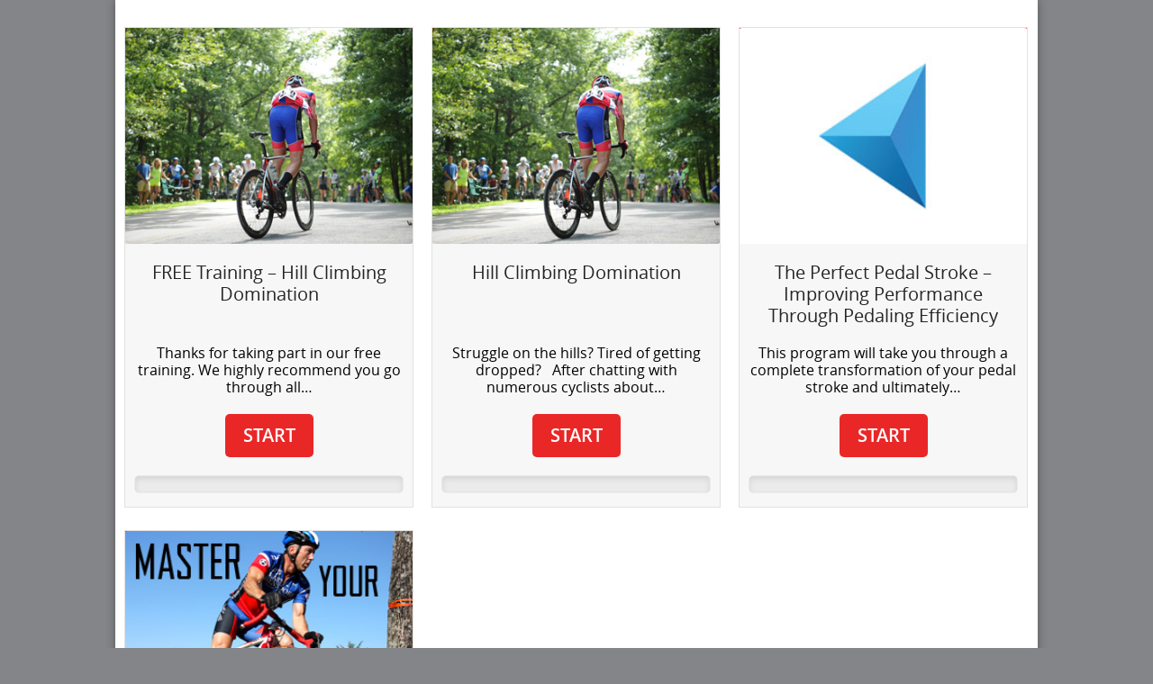

--- FILE ---
content_type: text/html; charset=UTF-8
request_url: https://cyclingarsenal.com/course_category/efficiency/
body_size: 29821
content:
<!DOCTYPE html> <html class="no-js" lang="en-US">     <head>         <meta charset="UTF-8"> 		<meta name="viewport" content="width=device-width, initial-scale=1, target-densitydpi=device-dpi">         <!-- Always force latest IE rendering engine (even in intranet) & Chrome Frame -->         <!--[if IE ]>         <meta http-equiv="X-UA-Compatible" content="IE=edge,chrome=1">         <![endif]-->         <link rel="profile" href="http://gmpg.org/xfn/11" />         <title>Efficiency | WPEP Categories | Cycling Arsenal</title>         <link rel="pingback" href="https://cyclingarsenal.com/xmlrpc.php" />                     <link rel="icon" href="https://cyclingarsenal.com/wp-content/uploads/2016/07/favicon-1.ico" type="image/x-icon" />                 <!-- Facebook Pixel Code -->  <script>  !function(f,b,e,v,n,t,s){if(f.fbq)return;n=f.fbq=function(){n.callMethod?  n.callMethod.apply(n,arguments):n.queue.push(arguments)};if(!f._fbq)f._fbq=n;  n.push=n;n.loaded=!0;n.version='2.0';n.queue=[];t=b.createElement(e);t.async=!0;  t.src=v;s=b.getElementsByTagName(e)[0];s.parentNode.insertBefore(t,s)}(window,  document,'script','https://connect.facebook.net/en_US/fbevents.js');  fbq('init', '1025665007492511'); // Insert your pixel ID here.  fbq('track', 'PageView');  </script>  <noscript><img height="1" width="1" style="display:none"  src="https://www.facebook.com/tr?id=1025665007492511&ev=PageView&noscript=1"  /></noscript>  <!-- DO NOT MODIFY -->  <!-- End Facebook Pixel Code -->                  <meta name='robots' content='max-image-preview:large' /> <script type="text/javascript">document.documentElement.className = document.documentElement.className.replace( /\bno-js\b/,'js' );</script><link rel='dns-prefetch' href='//ws.sharethis.com' /> <link rel='dns-prefetch' href='//s.w.org' /> <link rel="alternate" type="application/rss+xml" title="Cycling Arsenal &raquo; Feed" href="https://cyclingarsenal.com/feed/" /> <link rel="alternate" type="application/rss+xml" title="Cycling Arsenal &raquo; Comments Feed" href="https://cyclingarsenal.com/comments/feed/" /> <link rel="alternate" type="application/rss+xml" title="Cycling Arsenal &raquo; Efficiency Plan Category Feed" href="https://cyclingarsenal.com/course_category/efficiency/feed/" /> 		<script type="text/javascript"> 			window._wpemojiSettings = {"baseUrl":"https:\/\/s.w.org\/images\/core\/emoji\/13.1.0\/72x72\/","ext":".png","svgUrl":"https:\/\/s.w.org\/images\/core\/emoji\/13.1.0\/svg\/","svgExt":".svg","source":{"concatemoji":"https:\/\/cyclingarsenal.com\/wp-includes\/js\/wp-emoji-release.min.js?ver=5.8.12"}}; 			!function(e,a,t){var n,r,o,i=a.createElement("canvas"),p=i.getContext&&i.getContext("2d");function s(e,t){var a=String.fromCharCode;p.clearRect(0,0,i.width,i.height),p.fillText(a.apply(this,e),0,0);e=i.toDataURL();return p.clearRect(0,0,i.width,i.height),p.fillText(a.apply(this,t),0,0),e===i.toDataURL()}function c(e){var t=a.createElement("script");t.src=e,t.defer=t.type="text/javascript",a.getElementsByTagName("head")[0].appendChild(t)}for(o=Array("flag","emoji"),t.supports={everything:!0,everythingExceptFlag:!0},r=0;r<o.length;r++)t.supports[o[r]]=function(e){if(!p||!p.fillText)return!1;switch(p.textBaseline="top",p.font="600 32px Arial",e){case"flag":return s([127987,65039,8205,9895,65039],[127987,65039,8203,9895,65039])?!1:!s([55356,56826,55356,56819],[55356,56826,8203,55356,56819])&&!s([55356,57332,56128,56423,56128,56418,56128,56421,56128,56430,56128,56423,56128,56447],[55356,57332,8203,56128,56423,8203,56128,56418,8203,56128,56421,8203,56128,56430,8203,56128,56423,8203,56128,56447]);case"emoji":return!s([10084,65039,8205,55357,56613],[10084,65039,8203,55357,56613])}return!1}(o[r]),t.supports.everything=t.supports.everything&&t.supports[o[r]],"flag"!==o[r]&&(t.supports.everythingExceptFlag=t.supports.everythingExceptFlag&&t.supports[o[r]]);t.supports.everythingExceptFlag=t.supports.everythingExceptFlag&&!t.supports.flag,t.DOMReady=!1,t.readyCallback=function(){t.DOMReady=!0},t.supports.everything||(n=function(){t.readyCallback()},a.addEventListener?(a.addEventListener("DOMContentLoaded",n,!1),e.addEventListener("load",n,!1)):(e.attachEvent("onload",n),a.attachEvent("onreadystatechange",function(){"complete"===a.readyState&&t.readyCallback()})),(n=t.source||{}).concatemoji?c(n.concatemoji):n.wpemoji&&n.twemoji&&(c(n.twemoji),c(n.wpemoji)))}(window,document,window._wpemojiSettings); 		</script> 		<style type="text/css"> img.wp-smiley, img.emoji { 	display: inline !important; 	border: none !important; 	box-shadow: none !important; 	height: 1em !important; 	width: 1em !important; 	margin: 0 .07em !important; 	vertical-align: -0.1em !important; 	background: none !important; 	padding: 0 !important; } </style> 	<link rel='stylesheet' id='dashicons-css'  href='https://cyclingarsenal.com/wp-includes/css/dashicons.min.css?ver=5.8.12' type='text/css' media='all' /> <link rel='stylesheet' id='wp-jquery-ui-dialog-css'  href='https://cyclingarsenal.com/wp-includes/css/jquery-ui-dialog.min.css?ver=5.8.12' type='text/css' media='all' /> <link rel='stylesheet' id='wpep-front-style-css'  href='https://cyclingarsenal.com/wp-content/plugins/wpep/assets/front-themes/legacy/style.css?ver=primary-1.11.17' type='text/css' media='all' /> <link rel='stylesheet' id='wpep-front-custom-style-css'  href='https://cyclingarsenal.com/wp-content/uploads/wpep/custom-stylesheet/style-1.11.17-legacy.css?ver=1768998740' type='text/css' media='all' /> <link rel='stylesheet' id='wp-block-library-css'  href='https://cyclingarsenal.com/wp-includes/css/dist/block-library/style.min.css?ver=5.8.12' type='text/css' media='all' /> <link rel='stylesheet' id='activecampaign-form-block-css'  href='https://cyclingarsenal.com/wp-content/plugins/activecampaign-subscription-forms/activecampaign-form-block/build/style-index.css?ver=1638981925' type='text/css' media='all' /> <link rel='stylesheet' id='mpp_gutenberg-css'  href='https://cyclingarsenal.com/wp-content/plugins/metronet-profile-picture/dist/blocks.style.build.css?ver=2.3.2' type='text/css' media='all' /> <link rel='stylesheet' id='if-menu-site-css-css'  href='https://cyclingarsenal.com/wp-content/plugins/if-menu/assets/if-menu-site.css?ver=5.8.12' type='text/css' media='all' /> <link rel='stylesheet' id='rpt-css'  href='https://cyclingarsenal.com/wp-content/plugins/dk-pricr-responsive-pricing-table/inc/css/rpt_style.min.css?ver=5.1.6' type='text/css' media='all' /> <link rel='stylesheet' id='tmm-css'  href='https://cyclingarsenal.com/wp-content/plugins/team-members/inc/css/tmm_style.min.css?ver=5.8.12' type='text/css' media='all' /> <link rel='stylesheet' id='style-css'  href='https://cyclingarsenal.com/wp-content/themes/rewalk-child/style.css?ver=5.8.12' type='text/css' media='all' /> <link rel='stylesheet' id='screen-style-css'  href='https://cyclingarsenal.com/wp-content/themes/rewalk-parent/styles/screen.css?ver=5.8.12' type='text/css' media='all' /> <style id='screen-style-inline-css' type='text/css'>              #nav > ul > li > a {color: #fff}             #nav > ul li.current-menu-item > a {color: #fff}             #nav > ul > li.desktop-only{color: #fff}             #nav > ul > li > a:hover{color: #fff}                      #top.a{background: #fff }                      .archive #portfolio{background:  }                      .notice-a:after, .notice-a:before, .notice-a {background: #000000}                      .notice-a {color: #ffffff}                      #top.a #nav > ul:first-child > li > a{color: #283a44}             #top.a #nav > ul > li.desktop-only{color: #283a44}         .quote-a q {color: }       #nav > ul > li > ul > li > a:hover,.fa{     color:#ef0000; }  .pagination-a li a:hover, .pagination-a li a:focus, .pagination-a li a:active, .pagination-a li.active a {     background-color: #ef0000;     border-color: #ef0000; } a{     color:#ef0000 } .list-a li a:hover, .list-a li a:focus, .list-a li a:active, .list-a li.active a{     color:#ef0000 } .list-b li a:hover, .list-b li a:focus, .list-b li a:active, .list-b li.active a{     color:#ef0000 } .list-e li > span > span{     color:#ef0000 } .list-f > li > span{     color:#ef0000 } .list-f > li:hover > a {     color:#ef0000 } .list-select-a{     color:#ef0000 } .list-select-a > li > ul > li > a, #footer .list-select-a > li > ul > li > a{     color:#ef0000 } label .required{     color:#ef0000 } [data-icon]:before {     color:#ef0000 }  #submit{     background:none repeat scroll 0 0 #ef0000; } .lt-ie9 .gallery-a > li > .fit-b{     background:none repeat scroll 0 0 #ef0000; } .gallery-a.a > li p.link-b a{     background:none repeat scroll 0 0 #ef0000; } .nav-a ul li a:hover, .nav-a ul li a:focus, .nav-a ul li a:active, .nav-a ul li.active a, .nav-a ul li:hover a{     background:none repeat scroll 0 0 #ef0000; } .link-e a{     background:none repeat scroll 0 0 #ef0000; } .link-f a.a{     background:none repeat scroll 0 0 #ef0000; } .list-b li a:hover:after, .list-b li a:focus:after, .list-b li a:active:after, .list-b li.active a:after{     background:none repeat scroll 0 0 #ef0000; } .list-c .li:hover:after{     background:none repeat scroll 0 0 #ef0000; } .list-d div.li:hover:after{     background:none repeat scroll 0 0 #ef0000; } .list-f > li:hover, .list-f > li:hover:before{     background:none repeat scroll 0 0 #ef0000; } button{     background:none repeat scroll 0 0 #ef0000; } #footer ::-webkit-scrollbar-thumb{     background:none repeat scroll 0 0 #ef0000; } #nav > ul > li > a:hover, #nav > ul > li.active > a, #nav > ul li.current-menu-item > a{     background:none repeat scroll 0 0 #ef0000; } #welcome .bx-pager .bx-pager-item a.active {     background:none repeat scroll 0 0 #ef0000; }  .slider-a .bx-pager .bx-pager-item a.active{      border-color: #ef0000;  } .gallery-a > li > .fit-b{background: #ef0000;} .nav-a ul li a:hover, .nav-a ul li a:focus, .nav-a ul li a:active, .nav-a ul li.active a, .nav-a ul li:hover a{      border-color: #ef0000;  } .nav-a ul li:hover + li a, .nav-a ul li.active + li a {      border-color: #ef0000;  } input:focus, textarea:focus, select:focus{      border-color: #ef0000;  } #nav > ul > li > a:hover{      border-color: #ef0000;  } #welcome .bx-pager .bx-pager-item a.active {      border-color: #ef0000;  } .list-a li a:hover:after, .list-a li a:focus:after, .list-a li a:active:after, .list-a li.active a:after {     background: none repeat scroll 0 0 #ef0000;  } .portfolio_shortcode .gallery-a > li:hover > .fit-b {     background-color: #ef0000;     opacity: 0.9; }  .gallery-b li > div p.link-b a { background: #ef0000; }  [class^="icon-"]:before, [class*=" icon-"]:before {     color: #ef0000; }  .slider-a .bx-pager .bx-pager-item a.active {      border-color: #ef0000;  }  *::selection {     background: none repeat scroll 0 0 #ef0000;      color: #ffffff;     text-shadow: none; } *::-moz-selection {     background: none repeat scroll 0 0 #ef0000;     color: #ffffff;     text-shadow: none; } .link-f a.a:hover, .link-f a.a:focus, .link-f a.a:active{     background: none repeat scroll 0 0 #ef0000; } .slider-a .bx-pager .bx-pager-item a.active {     background: none repeat scroll 0 0 #ef0000; } .link-e a:hover {     background: none repeat scroll 0 0 #ef0000; }  .module-a a {     color: #ef0000; }   #top.a #nav > ul > li > a {     background: none repeat scroll 0 0 #ef0000 ; } button:hover, button:focus, button:active {       background:  #ef0000; } .list-f > li:hover, .list-f > li:hover:before {      background:  #ef0000; text-shadow: 1px 1px 0  #ef0000;  } .list-select-a > li > ul,.list-select-a > li > span {     border: 1px solid #ef0000;  }  #top > .fit-a, #top.a > .fit-a{     background-color:#ef0000; }  h1 a:hover, h2 a:hover, h3 a:hover, h4 a:hover, h5 a:hover, h6 a:hover {     color: #ef0000; }  #recentcomments li:hover, #recentcomments li:focus, #recentcomments li:active{     border-color:  #ef0000;     background:  #ef0000; }  .hex-color:before {     border-bottom-color: #ef0000;          border-top-color: #ef0000;  } .hex-color:after {     border-top-color: #ef0000;          border-bottom-color: #ef0000;  } .hexagon, .hex-color {     background-color: #ef0000;  }  .list-f > li:hover > span:after { background: #ef0000; } @media only screen and (max-width: 760px)  {     .list-c li a     {         background: none repeat scroll 0 0 #ef0000;      } 	 	.list-c li a > .fit-a { 		background: #ef0000; 	} }  @media only screen and (max-width: 790px) {     #nav { background: #ef0000; } }            #tw-container.module-a {             background: url("https://cyclingarsenal.com/wp-content/themes/rewalk-parent/default_media/c-300x1711.jpg") no-repeat fixed center 0 / cover #172329;         }         #tw-container.module-a .link-d a {             background: none repeat fixed  0 0 #567181;         }         #welcome {             background: none repeat fixed  center center #ffffff;         }         #welcome article h2 { color: #ffffff;}         #welcome p {color: #ffffff;}         .home-a article#portfolio.a:before,         .home-a article#portfolio.b:before{             background: url("https://cyclingarsenal.com/wp-content/themes/rewalk-parent/options/img/patterns/nobg.png")  repeat fixed center center #ffffff;         }         .home-a article#testimonials.a:before,         .home-a article#testimonials.b:before{             background: url("https://cyclingarsenal.com/wp-content/themes/rewalk-parent/options/img/patterns/nobg.png")  repeat fixed center center #ffffff;         }         .home-a article#meet_the_team.a:before,         .home-a article#meet_the_team.b:before{             background:  #ffffff;         }         .home-a article#services.a:before,         .home-a article#services.b:before{             background:  #ffffff;         }         .home-a article#blog.a:before,         .home-a article#blog.b:before{             background:  #ffffff;         }         .home-a article#numbers.a:before,         .home-a article#numbers.b:before{             background:  #ffffff;         }         .home-a article#clients.a:before,         .home-a article#clients.b:before{             background:  #ffffff;         }         .home-a article#gaq.a:before,         .home-a article#gaq.b:before{             background:  #ffffff;         }         .home-a article#packages.a:before,         .home-a article#packages.b:before{             background:  #ffffff;         }         .home-a article#call_to_action.a:before,         .home-a article#call_to_action.b:before{             background: url("https://cyclingarsenal.com/wp-content/themes/rewalk-parent/options/img/patterns/nobg.png")  repeat fixed center center #ffffff;         }   	@media only screen and (max-width: 790px) {  		nav#nav { background: #ef0000 !important; }  	} </style> <link rel='stylesheet' id='print-style-css'  href='https://cyclingarsenal.com/wp-content/themes/rewalk-parent/styles/print.css?ver=5.8.12' type='text/css' media='print' /> <link rel='stylesheet' id='fa-style-css'  href='https://cyclingarsenal.com/wp-content/themes/rewalk-parent/css/font-awesome.min.css?ver=5.8.12' type='text/css' media='all' /> <script type='text/javascript' src='https://cyclingarsenal.com/wp-includes/js/jquery/jquery.min.js?ver=3.6.0' id='jquery-core-js'></script> <script type='text/javascript' src='https://cyclingarsenal.com/wp-includes/js/jquery/jquery-migrate.min.js?ver=3.3.2' id='jquery-migrate-js'></script> <script id='st_insights_js' type='text/javascript' src='https://ws.sharethis.com/button/st_insights.js?publisher=eba0f3ba-f9ab-408c-bc68-c28af5afe749&#038;product=feather' id='feather-sharethis-js'></script> <script type='text/javascript' id='head-child-js-extra'> /* <![CDATA[ */ var rewalkParams = {"url":"https:\/\/cyclingarsenal.com\/wp-admin\/admin-ajax.php","siteUrl":"https:\/\/cyclingarsenal.com","dt_contact_page_lat_lang":"35.137756,-90.0429108,16","dt_twitter_id":"524964485757292544","turi":"https:\/\/cyclingarsenal.com\/wp-content\/themes\/rewalk-parent","cturi":"https:\/\/cyclingarsenal.com\/wp-content\/themes\/rewalk-child"}; /* ]]> */ </script> <script type='text/javascript' src='https://cyclingarsenal.com/wp-content/themes/rewalk-child/javascript/head.js?ver=5.8.12' id='head-child-js'></script> <script type='text/javascript' src='https://cyclingarsenal.com/wp-content/plugins/dk-pricr-responsive-pricing-table/inc/js/rpt.min.js?ver=5.1.6' id='rpt-js'></script> <link rel="https://api.w.org/" href="https://cyclingarsenal.com/wp-json/" /><link rel="EditURI" type="application/rsd+xml" title="RSD" href="https://cyclingarsenal.com/xmlrpc.php?rsd" /> <link rel="wlwmanifest" type="application/wlwmanifest+xml" href="https://cyclingarsenal.com/wp-includes/wlwmanifest.xml" />  <!--Theme by DarwinThemes.com--> <link href="//fonts.googleapis.com/css?family=Open+Sans:300%7CMontserrat:normal&amp;subset=latin" rel="stylesheet" type="text/css"> <style type="text/css"> body { font-family: 'Open Sans'; font-weight: 300; font-size: ; color: ;text-transform: none;font-weight:inherit;color:inherit; } h1,h2,h3,h4,h5,h6 { font-family: 'Montserrat'; font-weight: normal; font-size: ; color: ;text-transform: none;font-weight:inherit;color:inherit; } </style>   <style type="text/css"></style>    <style type="text/css"> .synved-social-resolution-single { display: inline-block; } .synved-social-resolution-normal { display: inline-block; } .synved-social-resolution-hidef { display: none; }  @media only screen and (min--moz-device-pixel-ratio: 2), only screen and (-o-min-device-pixel-ratio: 2/1), only screen and (-webkit-min-device-pixel-ratio: 2), only screen and (min-device-pixel-ratio: 2), only screen and (min-resolution: 2dppx), only screen and (min-resolution: 192dpi) { 	.synved-social-resolution-normal { 	display: none; 	} 	.synved-social-resolution-hidef { 	display: inline-block; 	} } </style>  		<style type="text/css" id="wp-custom-css"> 			/* You can add your own CSS here.  Click the help icon above to learn more. */ .wpep-wrapper .wpep-container #course-single #course-primary #course-content .wpep-course-form .section-accordion-group .lesson-accordion .lesson-accordion-group .ui-accordion-header .lesson-head-icon { 	margin-top: -10px; }		</style> 		    </head>      <body id ="blog-id" class="archive tax-course_category term-efficiency term-33 main" itemscope itemtype="http://schema.org/WebPage">                      <div class="wpep-wrapper" style="margin: 0 auto; max-width : 1024px;"><div class="wpep-container" style="clear:both;"> <div class="course-grid-container"      data-wpep-pagination="0"      data-wpep-current-url="https://cyclingarsenal.com/course_category/efficiency/"      data-wpep-layout="top-navigation">      <div class="wpep-course-grid-items-container" data-wpep-content-type="courses"data-items-per-row="3"> <div class="course-grid-item wpep-grid-item course-grid-item-category-33 course-grid-item-category-34">    <div class="hover-bar" style=""></div>      <div class="img-wrapper">     <img src="https://cyclingarsenal.com/wp-content/uploads/2017/09/BryantOOTS_360x270.jpg"          >       </div>             <h3 class="main-heading">       FREE Training &#8211; Hill Climbing Domination    </h3>       <div class="sub-heading">Thanks for taking part in our free training. We highly recommend you go through all&hellip;</div>    <div class="btn-wrapper">      <a href="https://cyclingarsenal.com/courses/hill-climbing-domination-free/"        style=""        class="view-more">       START    </a>    </div>        <div class="wpep-progress-bar"><div class="wpep-progress-bar-inner" role="progressbar" aria-valuenow="0" aria-valuemin="0" aria-valuemax="100" style="width: 0%"></div></div>     <div class="wpep-clearfix"></div> </div> <div class="course-grid-item wpep-grid-item course-grid-item-category-33 course-grid-item-category-34">    <div class="hover-bar" style=""></div>      <div class="img-wrapper">     <img src="https://cyclingarsenal.com/wp-content/uploads/2017/09/BryantOOTS_360x270.jpg"          >       </div>             <h3 class="main-heading">       Hill Climbing Domination    </h3>       <div class="sub-heading">Struggle on the hills? Tired of getting dropped? &nbsp; After chatting with numerous cyclists about&hellip;</div>    <div class="btn-wrapper">      <a href="https://cyclingarsenal.com/courses/hill-climbing-domination/"        style=""        class="view-more">       START    </a>    </div>        <div class="wpep-progress-bar"><div class="wpep-progress-bar-inner" role="progressbar" aria-valuenow="0" aria-valuemin="0" aria-valuemax="100" style="width: 0%"></div></div>     <div class="wpep-clearfix"></div> </div> <div class="course-grid-item wpep-grid-item course-grid-item-category-33">    <div class="hover-bar" style=""></div>      <div class="img-wrapper">     <img src="https://cyclingarsenal.com/wp-content/plugins/wpep/assets/img/placeholder-image.jpg"          >       </div>             <h3 class="main-heading">       The Perfect Pedal Stroke &#8211; Improving Performance Through Pedaling Efficiency    </h3>       <div class="sub-heading">This program will take you through a complete transformation of your pedal stroke and ultimately&hellip;</div>    <div class="btn-wrapper">      <a href="https://cyclingarsenal.com/courses/the-perfect-pedal-stroke-improving-performance-through-pedaling-efficiency/"        style=""        class="view-more">       START    </a>    </div>        <div class="wpep-progress-bar"><div class="wpep-progress-bar-inner" role="progressbar" aria-valuenow="0" aria-valuemin="0" aria-valuemax="100" style="width: 0%"></div></div>     <div class="wpep-clearfix"></div> </div> <div class="course-grid-item wpep-grid-item course-grid-item-category-33">    <div class="hover-bar" style=""></div>      <div class="img-wrapper">     <img src="http://cyclingarsenal.com/wp-content/uploads/2016/03/breathing_300x190.jpg"          >       </div>             <h3 class="main-heading">       Mastering Your Breathing for Improved Performance    </h3>       <div class="sub-heading"></div>    <div class="btn-wrapper">      <a href="https://cyclingarsenal.com/courses/master-your-breathing/"        style=""        class="view-more">       START    </a>    </div>        <div class="wpep-progress-bar"><div class="wpep-progress-bar-inner" role="progressbar" aria-valuenow="0" aria-valuemin="0" aria-valuemax="100" style="width: 0%"></div></div>     <div class="wpep-clearfix"></div> </div><div class="wpep-clearfix"></div></div><div class="wpep-clearfix"></div></div>  </div></div> <footer id="footer">                 <div>             <article class="vcard">                 <h3 class="fn org"><img id="floating" class="logo_size" src ="http://cyclingarsenal.com/wp-content/uploads/2016/03/SAlogo178x55.png" alt="Cycling Arsenal" title="Cycling Arsenal"/></h3><p><br> <a class="email">info@cyclingarsenal.com</a></p></ul><div id="text-3" class="box widget_text"><h3>Powered by: BPC Performance Systems, LLC.</h3>			<div class="textwidget"></div> 		</div>            </article>             <nav>                 <div>                     <div id="synved_social_follow-3" class="box widget_synved_social_follow"><h3>Follow Us</h3><div><a class="synved-social-button synved-social-button-follow synved-social-size-48 synved-social-resolution-single synved-social-provider-facebook nolightbox" data-provider="facebook" target="_blank" rel="nofollow" title="Follow us on Facebook" href="https://www.facebook.com/endurancearsenal" style="font-size: 0px; width:48px;height:48px;margin:0;margin-bottom:5px;margin-right:5px;"><img alt="Facebook" title="Follow us on Facebook" class="synved-share-image synved-social-image synved-social-image-follow" width="48" height="48" style="display: inline; width:48px;height:48px; margin: 0; padding: 0; border: none; box-shadow: none;" src="https://cyclingarsenal.com/wp-content/plugins/social-media-feather/synved-social/image/social/regular/96x96/facebook.png" /></a><a class="synved-social-button synved-social-button-follow synved-social-size-48 synved-social-resolution-single synved-social-provider-twitter nolightbox" data-provider="twitter" target="_blank" rel="nofollow" title="Follow us on Twitter" href="http://twitter.com/cyclingarsenal" style="font-size: 0px; width:48px;height:48px;margin:0;margin-bottom:5px;margin-right:5px;"><img alt="twitter" title="Follow us on Twitter" class="synved-share-image synved-social-image synved-social-image-follow" width="48" height="48" style="display: inline; width:48px;height:48px; margin: 0; padding: 0; border: none; box-shadow: none;" src="https://cyclingarsenal.com/wp-content/plugins/social-media-feather/synved-social/image/social/regular/96x96/twitter.png" /></a><a class="synved-social-button synved-social-button-follow synved-social-size-48 synved-social-resolution-single synved-social-provider-instagram nolightbox" data-provider="instagram" target="_blank" rel="nofollow" title="Check out our instagram feed" href="http://instagram.com/endurancearsenal" style="font-size: 0px; width:48px;height:48px;margin:0;margin-bottom:5px;"><img alt="instagram" title="Check out our instagram feed" class="synved-share-image synved-social-image synved-social-image-follow" width="48" height="48" style="display: inline; width:48px;height:48px; margin: 0; padding: 0; border: none; box-shadow: none;" src="https://cyclingarsenal.com/wp-content/plugins/social-media-feather/synved-social/image/social/regular/96x96/instagram.png" /></a></div></div>                </div>                 <div>                     <div id="text-4" class="box widget_text"><h3>Let&#8217;s Ride!</h3>			<div class="textwidget"><iframe height='160' width='300' frameborder='0' allowtransparency='true' scrolling='no' src='https://www.strava.com/clubs/207819/latest-rides/c0b3953dc9794a5fa943310d07be69b4821ed0b2?show_rides=false'></iframe></div> 		</div>                </div>             </nav>              <div id="nav_menu-2" class="box widget_nav_menu"><h3>Useful Links</h3><div class="menu-footer-container"><ul id="menu-footer" class="menu"><li id="menu-item-279" class="menu-item menu-item-type-post_type menu-item-object-page menu-item-279"><a href="https://cyclingarsenal.com/myaccount/">My Account</a></li> <li id="menu-item-415" class="menu-item menu-item-type-post_type menu-item-object-page menu-item-415"><a href="https://cyclingarsenal.com/help/">Help</a></li> <li id="menu-item-280" class="menu-item menu-item-type-custom menu-item-object-custom menu-item-280"><a href="http://cyclingarsenal.com/idevaffiliate/">Become An Affiliate</a></li> <li id="menu-item-282" class="menu-item menu-item-type-custom menu-item-object-custom menu-item-282"><a href="https://www.facebook.com/groups/cyclingarsenal/">Members Only Facebook</a></li> </ul></div></div>         </div>         <p>All Rights Reserved. 2016. BPC Performance Systems, LLC.</p> </footer> </div> <script>    (function(i,s,o,g,r,a,m){i['GoogleAnalyticsObject']=r;i[r]=i[r]||function(){    (i[r].q=i[r].q||[]).push(arguments)},i[r].l=1*new Date();a=s.createElement(o),    m=s.getElementsByTagName(o)[0];a.async=1;a.src=g;m.parentNode.insertBefore(a,m)    })(window,document,'script','https://www.google-analytics.com/analytics.js','ga');      ga('create', 'UA-93693797-1', 'auto');    ga('send', 'pageview');    </script><script type='text/javascript' src='https://cyclingarsenal.com/wp-includes/js/jquery/ui/core.min.js?ver=1.12.1' id='jquery-ui-core-js'></script> <script type='text/javascript' src='https://cyclingarsenal.com/wp-includes/js/jquery/ui/mouse.min.js?ver=1.12.1' id='jquery-ui-mouse-js'></script> <script type='text/javascript' src='https://cyclingarsenal.com/wp-includes/js/jquery/ui/resizable.min.js?ver=1.12.1' id='jquery-ui-resizable-js'></script> <script type='text/javascript' src='https://cyclingarsenal.com/wp-includes/js/jquery/ui/draggable.min.js?ver=1.12.1' id='jquery-ui-draggable-js'></script> <script type='text/javascript' src='https://cyclingarsenal.com/wp-includes/js/jquery/ui/controlgroup.min.js?ver=1.12.1' id='jquery-ui-controlgroup-js'></script> <script type='text/javascript' src='https://cyclingarsenal.com/wp-includes/js/jquery/ui/checkboxradio.min.js?ver=1.12.1' id='jquery-ui-checkboxradio-js'></script> <script type='text/javascript' src='https://cyclingarsenal.com/wp-includes/js/jquery/ui/button.min.js?ver=1.12.1' id='jquery-ui-button-js'></script> <script type='text/javascript' src='https://cyclingarsenal.com/wp-includes/js/jquery/ui/dialog.min.js?ver=1.12.1' id='jquery-ui-dialog-js'></script> <script type='text/javascript' id='wpep-front-primary-js-extra'> /* <![CDATA[ */ var wpep = {"index_page_filter_require_all":"1","assessment_status_completed":"completed","post_comments_refresh_ms":"10000","ajax_url":"https:\/\/cyclingarsenal.com\/wp-admin\/admin-ajax.php","resize_wistia_videos":"0","is_logged_in":"","course_pre_auth_tracking":"1"}; /* ]]> */ </script> <script type='text/javascript' src='https://cyclingarsenal.com/wp-content/plugins/wpep/assets/front/primary-min.js?ver=1.11.17' id='wpep-front-primary-js'></script> <script type='text/javascript' src='https://cyclingarsenal.com/wp-content/plugins/metronet-profile-picture/js/mpp-frontend.js?ver=2.3.2' id='mpp_gutenberg_tabs-js'></script> <script type='text/javascript' id='site_tracking-js-extra'> /* <![CDATA[ */ var php_data = {"ac_settings":{"tracking_actid":999640108,"site_tracking_default":1,"site_tracking":1},"user_email":""}; /* ]]> */ </script> <script type='text/javascript' src='https://cyclingarsenal.com/wp-content/plugins/activecampaign-subscription-forms/site_tracking.js?ver=5.8.12' id='site_tracking-js'></script> <script type='text/javascript' src='https://cyclingarsenal.com/wp-includes/js/wp-embed.min.js?ver=5.8.12' id='wp-embed-js'></script> </body> </html> 



--- FILE ---
content_type: text/css
request_url: https://cyclingarsenal.com/wp-content/plugins/wpep/assets/front-themes/legacy/style.css?ver=primary-1.11.17
body_size: 637785
content:
@media (max-width:992px){html.wpep-primary-content-sidebar-navigation-active{overflow:hidden}}@media (max-width:992px){body.wpep-primary-content-sidebar-navigation-active{overflow:hidden;position:relative}body.wpep-primary-content-sidebar-navigation-active #wpep-primary-content-sidebar-navigation-overlay{display:block}}@media (max-width:992px){body #wpep-primary-content-sidebar-navigation-overlay{top:0;left:0;right:0;bottom:0;content:"";clear:both;display:none;cursor:pointer;position:fixed;z-index:100000000;background:rgba(0, 0, 0, 0.5);-webkit-box-sizing:border-box;-moz-box-sizing:border-box;box-sizing:border-box}}.author-avatar img,.comment-content img,.entry-content img,.widget img,img.header-image,img.wp-post-image{border:none!important;-moz-box-shadow:none!important;-webkit-box-shadow:none!important;box-shadow:none!important;-moz-border-radius:0!important;-webkit-border-radius:0!important;border-radius:0!important}.comment-content a,.entry-summary a,.page-content a,.pingback .comment-body>a{border:none!important}.entry-content a{border:none}.media-modal-icon .screen-reader-text{display:none}.wistia_responsive_wrapper{margin:0}.wistia_responsive_wrapper a,.wistia_responsive_wrapper blockquote,.wistia_responsive_wrapper button,.wistia_responsive_wrapper div,.wistia_responsive_wrapper h1,.wistia_responsive_wrapper h2,.wistia_responsive_wrapper h3,.wistia_responsive_wrapper h4,.wistia_responsive_wrapper h5,.wistia_responsive_wrapper h6,.wistia_responsive_wrapper img,.wistia_responsive_wrapper input,.wistia_responsive_wrapper li,.wistia_responsive_wrapper ol,.wistia_responsive_wrapper p,.wistia_responsive_wrapper span,.wistia_responsive_wrapper td,.wistia_responsive_wrapper textarea,.wistia_responsive_wrapper tr,.wistia_responsive_wrapper ul{margin:0}.wistia_responsive_wrapper video{padding:0}.media-modal-content .button-link .screen-reader-text{display:none}.media-modal-content .attachments-browser .media-toolbar-primary{display:none}.media-modal-content .attachments-browser .media-toolbar-secondary{width:100%!important;max-width:100%!important}.media-modal-content .attachments-browser .media-toolbar-secondary .attachment-filters{width:30%;font-size:12px}@media (max-width:992px){.media-modal-content .attachments-browser .media-toolbar-secondary .attachment-filters .attachment-filters{width:22%}}.wistia_responsive_padding video{padding:0!important}.wpep-wrapper .wpep-container .wpep-course-single .wp-video-shortcode .mejs-inner video{min-height:inherit!important}.wpep-wrapper .wpep-container .wpep-course-single .wp-video-shortcode .mejs-inner .mejs-overlay-button{margin:-50px 0 0 -50px}.wpep-wrapper .wpep-container .wpep-course-single .wp-video-shortcode .mejs-inner .mejs-controls .mejs-time{color:#fff!important;display:block!important;height:17px!important;width:auto!important;padding:10px 3px 0!important;overflow:hidden!important;text-align:center!important;-moz-box-sizing:content-box!important;-webkit-box-sizing:content-box!important;box-sizing:content-box!important}.wpep-wrapper .wpep-container .wpep-course-single .wp-video-shortcode .mejs-inner .mejs-controls .mejs-time span{padding:0;color:#fff!important;font-size:11px!important;line-height:1em!important}.oembed-gist .gist .gist-meta,.oembed-gist .gist .gist-meta a,.oembed-gist .gist .gist-meta img{color:#586069;vertical-align:bottom;font:12px -apple-system, BlinkMacSystemFont, "Segoe UI", Helvetica, Arial, sans-serif, "Apple Color Emoji", "Segoe UI Emoji", "Segoe UI Symbol"!important}.oembed-gist .gist .gist-meta a{font-weight:600!important}.course-primary-container>.course-primary-content .primary-video .fluid-width-video-wrapper{padding-top:0!important}@media only screen and (max-width:480px){.media-frame:not(.hide-menu) .media-frame-title h1,.media-modal .media-frame-title h1{font-size:11px!important}}.cnt article .wpep-wrapper ul{list-style-image:none}.videojs-hls-player-wrapper a,.videojs-hls-player-wrapper blockquote,.videojs-hls-player-wrapper button,.videojs-hls-player-wrapper code,.videojs-hls-player-wrapper dd,.videojs-hls-player-wrapper dl,.videojs-hls-player-wrapper dt,.videojs-hls-player-wrapper h1,.videojs-hls-player-wrapper h2,.videojs-hls-player-wrapper h3,.videojs-hls-player-wrapper h4,.videojs-hls-player-wrapper h5,.videojs-hls-player-wrapper h6,.videojs-hls-player-wrapper img,.videojs-hls-player-wrapper input,.videojs-hls-player-wrapper li,.videojs-hls-player-wrapper ol,.videojs-hls-player-wrapper p,.videojs-hls-player-wrapper pre,.videojs-hls-player-wrapper span,.videojs-hls-player-wrapper td,.videojs-hls-player-wrapper textarea,.videojs-hls-player-wrapper tr,.videojs-hls-player-wrapper ul{font-size:10px;line-height:1.3em}.wpep-hero-section,.wpep-wrapper .wpep-hero-section{padding:20px!important;margin:30px 0!important;text-align:center!important;background:#fafafa!important}.wpep-hero-section a,.wpep-hero-section blockquote,.wpep-hero-section button,.wpep-hero-section div,.wpep-hero-section h1,.wpep-hero-section h2,.wpep-hero-section h3,.wpep-hero-section h4,.wpep-hero-section h5,.wpep-hero-section h6,.wpep-hero-section img,.wpep-hero-section input,.wpep-hero-section li,.wpep-hero-section p,.wpep-hero-section span,.wpep-hero-section td,.wpep-hero-section textarea,.wpep-hero-section tr,.wpep-wrapper .wpep-hero-section a,.wpep-wrapper .wpep-hero-section blockquote,.wpep-wrapper .wpep-hero-section button,.wpep-wrapper .wpep-hero-section div,.wpep-wrapper .wpep-hero-section h1,.wpep-wrapper .wpep-hero-section h2,.wpep-wrapper .wpep-hero-section h3,.wpep-wrapper .wpep-hero-section h4,.wpep-wrapper .wpep-hero-section h5,.wpep-wrapper .wpep-hero-section h6,.wpep-wrapper .wpep-hero-section img,.wpep-wrapper .wpep-hero-section input,.wpep-wrapper .wpep-hero-section li,.wpep-wrapper .wpep-hero-section p,.wpep-wrapper .wpep-hero-section span,.wpep-wrapper .wpep-hero-section td,.wpep-wrapper .wpep-hero-section textarea,.wpep-wrapper .wpep-hero-section tr{margin:0;word-wrap:normal;letter-spacing:0;vertical-align:top;text-decoration:none}.wpep-hero-section h1,.wpep-hero-section h2,.wpep-hero-section h3,.wpep-hero-section h4,.wpep-hero-section h5,.wpep-hero-section h6,.wpep-wrapper .wpep-hero-section h1,.wpep-wrapper .wpep-hero-section h2,.wpep-wrapper .wpep-hero-section h3,.wpep-wrapper .wpep-hero-section h4,.wpep-wrapper .wpep-hero-section h5,.wpep-wrapper .wpep-hero-section h6{margin:0 0 20px 0!important}.wpep-hero-section p,.wpep-wrapper .wpep-hero-section p{margin:0 0 15px 0!important}.wpep-hero-section.wpep-hero-section-compact>h2,.wpep-wrapper .wpep-hero-section.wpep-hero-section-compact>h2{float:left!important;margin:0!important;padding:7px 0!important}.wpep-hero-section.wpep-hero-section-compact>p.wpep-link-container,.wpep-wrapper .wpep-hero-section.wpep-hero-section-compact>p.wpep-link-container{margin:0!important;padding:0!important}.wpep-hero-section.wpep-hero-section-compact>p.wpep-link-container>a,.wpep-wrapper .wpep-hero-section.wpep-hero-section-compact>p.wpep-link-container>a{padding:14px 20px!important}.wpep-hero-section>p.wpep-link-container,.wpep-wrapper .wpep-hero-section>p.wpep-link-container{margin:0!important;padding:0!important}.wpep-hero-section-collection>h2,.wpep-wrapper .wpep-hero-section-collection>h2{padding:0 5px 0 5px!important;margin:0 0 10px 0!important}.wpep-hero-section-collection>.wpep-hero-section,.wpep-wrapper .wpep-hero-section-collection>.wpep-hero-section{margin:0 0 2px 0!important;padding:0 0 2px 0!important}.wpep-hero-section-collection>.wpep-hero-section h2,.wpep-wrapper .wpep-hero-section-collection>.wpep-hero-section h2{padding:0!important}.wpep-link-container{padding:0!important;display:block!important;margin:0!important}.wpep-link-container:after{display:table;content:"";clear:both}.wpep-link-container.wpep-link-container-left>a{float:left!important}.wpep-link-container.wpep-link-container-center>a{float:none!important;width:200px!important;display:block!important;text-align:center!important;margin:10px auto!important}.wpep-link-container.wpep-link-container-right>a{float:right!important}.wpep-link-container>a{margin:0!important;color:#ffffff!important;cursor:pointer!important;overflow:inherit!important;position:relative!important;padding:14px 20px!important;text-align:center!important;display:inline-block!important;background:none!important;border:0!important;text-transform:none!important;text-decoration:none!important;appearance:none!important;-ms-filter:"progid:DXImageTransform.Microsoft.Alpha(Opacity=100)"!important;filter:alpha(opacity=100)!important;-moz-opacity:100!important;opacity:1!important;-moz-border-radius:5px!important;-webkit-border-radius:5px!important;border-radius:5px!important;-moz-box-shadow:none!important;-webkit-box-shadow:none!important;box-shadow:none!important;-ms-transform:none!important;-webkit-transform:none!important;transform:none!important;-webkit-transition:all 0.3s ease-in-out!important;-moz-transition:all 0.3s ease-in-out!important;-o-transition:all 0.3s ease-in-out!important;transition:all 0.3s ease-in-out!important;background-image:-moz-linear-gradient(bottom, rgba(0, 0, 0, 0) 0%, rgba(0, 0, 0, 0) 100%)!important;background-image:-o-linear-gradient(bottom, rgba(0, 0, 0, 0) 0%, rgba(0, 0, 0, 0) 100%)!important;background-image:-webkit-linear-gradient(bottom, rgba(0, 0, 0, 0) 0%, rgba(0, 0, 0, 0) 100%)!important;background-image:linear-gradient(bottom, rgba(0, 0, 0, 0) 0%, rgba(0, 0, 0, 0) 100%)!important}.wpep-link-container>a:hover{background:auto!important;text-decoration:none!important;-ms-filter:"progid:DXImageTransform.Microsoft.Alpha(Opacity=90)"!important;filter:alpha(opacity=90)!important;-moz-opacity:90!important;opacity:0.9!important;-moz-box-shadow:none!important;-webkit-box-shadow:none!important;box-shadow:none!important;background-image:-moz-linear-gradient(bottom, rgba(0, 0, 0, 0) 0%, rgba(0, 0, 0, 0) 100%)!important;background-image:-o-linear-gradient(bottom, rgba(0, 0, 0, 0) 0%, rgba(0, 0, 0, 0) 100%)!important;background-image:-webkit-linear-gradient(bottom, rgba(0, 0, 0, 0) 0%, rgba(0, 0, 0, 0) 100%)!important;background-image:linear-gradient(bottom, rgba(0, 0, 0, 0) 0%, rgba(0, 0, 0, 0) 100%)!important}.wpep-link-container>a:hover:after{-ms-filter:"progid:DXImageTransform.Microsoft.Alpha(Opacity=100)"!important;filter:alpha(opacity=100)!important;-moz-opacity:100!important;opacity:1!important}.wpep-link-container>a:after{top:0!important;left:0!important;right:0!important;bottom:0!important;content:""!important;display:none!important;position:absolute!important;background:rgba(255, 255, 255, 0.2)!important;-ms-filter:"progid:DXImageTransform.Microsoft.Alpha(Opacity=0)"!important;filter:alpha(opacity=0)!important;-moz-opacity:0!important;opacity:0!important;-webkit-transition:all 0.45s cubic-bezier(0.23, 1, 0.32, 1)!important;-moz-transition:all 0.45s cubic-bezier(0.23, 1, 0.32, 1)!important;-o-transition:all 0.45s cubic-bezier(0.23, 1, 0.32, 1)!important;transition:all 0.45s cubic-bezier(0.23, 1, 0.32, 1)!important}.wpep-link-container>a br{display:none!important}.wpep-link-container>a:before{clear:both;content:"";display:table}.wpep-notification{border:none;padding:10px!important;color:#898989!important;display:block;-moz-box-shadow:none;-webkit-box-shadow:none;box-shadow:none;letter-spacing:0;margin:0 0 20px 0!important;position:relative;min-height:43px;background:#eeeeee!important;text-decoration:none;-webkit-box-sizing:border-box;-moz-box-sizing:border-box;box-sizing:border-box}.wpep-notification:before{padding:0;float:left;width:20px;height:20px;color:#575757!important;content:"\f348";margin:0 6px 0 0;vertical-align:top;font-family:"Dashicons"}.wpep-notification:after{content:"";-webkit-box-sizing:border-box;-moz-box-sizing:border-box;box-sizing:border-box}.wpep-notification.wpep-notification-info{color:#01579B!important;background:#B3E5FC!important}.wpep-notification.wpep-notification-info:before{color:#01579B!important;content:"\f348"}.wpep-notification.wpep-notification-info a,.wpep-notification.wpep-notification-info span{color:#01579B!important}.wpep-notification.wpep-notification-info .wpep-button-text .wpep-mini-spinner-loader i{border-color:#01579B transparent transparent transparent!important}.wpep-notification.wpep-notification-success{color:#33691E!important;background:#DCEDC8!important}.wpep-notification.wpep-notification-success:before{color:#33691E!important;content:"\f147"}.wpep-notification.wpep-notification-success a,.wpep-notification.wpep-notification-success span{color:#33691E!important}.wpep-notification.wpep-notification-success .wpep-button-text .wpep-mini-spinner-loader i{border-color:#33691E transparent transparent transparent!important}.wpep-notification.wpep-notification-warning{color:#F57F17!important;background:#FFF9C4!important}.wpep-notification.wpep-notification-warning:before{color:#F57F17!important;content:"\f534"}.wpep-notification.wpep-notification-warning a,.wpep-notification.wpep-notification-warning span{color:#F57F17!important}.wpep-notification.wpep-notification-warning .wpep-button-text .wpep-mini-spinner-loader i{border-color:#F57F17 transparent transparent transparent!important}.wpep-notification.wpep-notification-danger{color:#B71C1C!important;background:#FFCDD2!important}.wpep-notification.wpep-notification-danger:before{color:#B71C1C!important;content:"\f158"}.wpep-notification.wpep-notification-danger a,.wpep-notification.wpep-notification-danger span{color:#B71C1C!important}.wpep-notification.wpep-notification-danger .wpep-button-text .wpep-mini-spinner-loader i{border-color:#B71C1C transparent transparent transparent!important}.wpep-notification a,.wpep-notification span{margin:0;padding:0;border:none!important;-moz-box-shadow:none;-webkit-box-shadow:none;box-shadow:none;cursor:pointer!important}.wpep-notification a:hover,.wpep-notification span:hover{border:none}.wpep-notification span{text-decoration:underline!important}.wpep-notification a{text-decoration:none!important}.wpep-notification a:hover{text-decoration:underline!important}.wpep-notification .wpep-button-text .wpep-mini-spinner-loader{width:18px;height:18px;position:relative;padding:0!important;display:inline-block;margin:0 10px!important;-ms-filter:"progid:DXImageTransform.Microsoft.Alpha(Opacity=100)"!important;filter:alpha(opacity=100)!important;-moz-opacity:100!important;opacity:1!important;-webkit-transition:all 0.2s ease-in-out;-moz-transition:all 0.2s ease-in-out;-o-transition:all 0.2s ease-in-out;transition:all 0.2s ease-in-out}.wpep-notification .wpep-button-text .wpep-mini-spinner-loader i{margin:0;padding:0;width:18px;height:18px;display:block;position:absolute;border-width:2px;border-style:solid;border-color:#242424 transparent transparent transparent;animation:wpep-mini-spinner-loader 1.2s cubic-bezier(0.5, 0, 0.5, 1) infinite;-moz-border-radius:50%;-webkit-border-radius:50%;border-radius:50%}.wpep-notification .wpep-button-text .wpep-mini-spinner-loader i:first-child{animation-delay:-0.45s}.wpep-notification .wpep-button-text .wpep-mini-spinner-loader i:nth-child(2){animation-delay:-0.3s}.wpep-notification .wpep-button-text .wpep-mini-spinner-loader i:nth-child(3){animation-delay:-0.15s}@keyframes wpep-mini-spinner-loader{0%{transform:rotate(0deg)}to{transform:rotate(360deg)}}body.wpep-popup-open{overflow:hidden}#wpep-popup-overlay{top:0;left:0;right:0;margin:0;padding:0;height:100vh;position:fixed;cursor:pointer;z-index:1000000;background:rgba(0, 0, 0, 0.5);display:-webkit-box;display:-moz-box;display:-ms-flexbox;display:-webkit-flex;display:flex;-webkit-flex-flow:row wrap;flex-flow:row wrap;align-content:center;align-items:center;justify-content:center}@media (max-width:830px){#wpep-popup-overlay{align-items:flex-start}}#wpep-popup-overlay .wpep-hidden{display:none!important}#wpep-popup-overlay #wpep-popup-container{z-index:5;padding:0;width:auto;height:auto;border:none;outline:none;display:block;margin:0 auto;cursor:default;max-width:90vw;max-height:90vh;min-width:500px;border-radius:0;position:relative;background:#ffffff;-webkit-transition:all 0.1s ease;-moz-transition:all 0.1s ease;-o-transition:all 0.1s ease;transition:all 0.1s ease;-moz-box-shadow:rgba(0, 0, 0, 0.2) 0 0 50px 20px;-webkit-box-shadow:rgba(0, 0, 0, 0.2) 0 0 50px 20px;box-shadow:rgba(0, 0, 0, 0.2) 0 0 50px 20px}@media (max-width:830px){#wpep-popup-overlay #wpep-popup-container{min-width:100%;max-width:80vw;max-height:90vh}}#wpep-popup-overlay #wpep-popup-container #wpep-popup{margin:0;padding:0;display:block}#wpep-popup-overlay #wpep-popup-container #wpep-popup iframe{width:100%;height:100%}#wpep-popup-overlay #wpep-popup-container #wpep-popup>div,#wpep-popup-overlay #wpep-popup-container #wpep-popup>form{margin:0;padding:20px;display:block}#wpep-popup-overlay #wpep-popup-container #wpep-popup>div:after,#wpep-popup-overlay #wpep-popup-container #wpep-popup>form:after{clear:both;content:'';display:block}#wpep-popup-overlay #wpep-popup-container #wpep-popup>div>h2,#wpep-popup-overlay #wpep-popup-container #wpep-popup>form>h2{padding:0;color:#242424;margin:0 0 20px 0;text-align:center;text-transform:none;text-decoration:none}#wpep-popup-overlay #wpep-popup-container #wpep-popup .wpep-resized-image-upload-container.wpep-resized-image-upload-container-wide>.wpep-image-resize-and-preview-container .wpep-left-side,#wpep-popup-overlay #wpep-popup-container #wpep-popup .wpep-resized-image-upload-container.wpep-resized-image-upload-container-wide>.wpep-image-resize-and-preview-container .wpep-right-side{width:calc(50% - 10px)}#wpep-popup-overlay #wpep-popup-container #wpep-popup .wpep-resized-image-upload-container .wpep-file-field-container{margin:0;padding:0;vertical-align:top;display:inline-block}#wpep-popup-overlay #wpep-popup-container #wpep-popup .wpep-resized-image-upload-container .wpep-file-field-container .wpep-file-field-inner-container{margin:0;padding:0;vertical-align:top;display:inline-block}#wpep-popup-overlay #wpep-popup-container #wpep-popup .wpep-resized-image-upload-container .wpep-file-field-container .wpep-file-field-inner-container:after{clear:both;content:'';display:block}#wpep-popup-overlay #wpep-popup-container #wpep-popup .wpep-resized-image-upload-container .wpep-file-field-container .wpep-file-field-inner-container>input[type=file]{margin:0;padding:0;display:none!important}#wpep-popup-overlay #wpep-popup-container #wpep-popup .wpep-resized-image-upload-container .wpep-file-field-container .wpep-file-field-inner-container>label{margin:0;float:right;color:#242424;cursor:pointer;padding:8px 12px;position:relative;vertical-align:top;text-transform:none;text-decoration:none;display:inline-block;background:transparent;outline:none!important;-moz-box-shadow:none;-webkit-box-shadow:none;box-shadow:none;border:2px solid #242424}#wpep-popup-overlay #wpep-popup-container #wpep-popup .wpep-resized-image-upload-container .wpep-file-field-container .wpep-file-field-inner-container>label:before{padding:0;color:#484848;content:"\f317";margin:-1px 5px 0 0;display:inline-block;vertical-align:bottom;font-family:"Dashicons"}#wpep-popup-overlay #wpep-popup-container #wpep-popup .wpep-resized-image-upload-container .wpep-file-field-container .wpep-file-field-inner-container>label:hover{background:#f4f4f4}#wpep-popup-overlay #wpep-popup-container #wpep-popup .wpep-resized-image-upload-container .wpep-file-field-container>span{margin:0;float:none;padding:11px;color:#242424;vertical-align:top;display:inline-block}#wpep-popup-overlay #wpep-popup-container #wpep-popup .wpep-resized-image-upload-container .wpep-resized-image-upload-process{margin:0;float:right;color:#242424;cursor:pointer;padding:8px 12px;vertical-align:top;text-transform:none;text-decoration:none;display:inline-block;background:transparent;outline:none!important;-moz-box-shadow:none;-webkit-box-shadow:none;box-shadow:none;border:2px solid #242424}#wpep-popup-overlay #wpep-popup-container #wpep-popup .wpep-resized-image-upload-container .wpep-resized-image-upload-process:hover{background:#f4f4f4}#wpep-popup-overlay #wpep-popup-container #wpep-popup .wpep-resized-image-upload-container>.wpep-image-resize-and-preview-container{padding:0;margin:15px 0 0 0}#wpep-popup-overlay #wpep-popup-container #wpep-popup .wpep-resized-image-upload-container>.wpep-image-resize-and-preview-container:after{clear:both;content:'';display:block}#wpep-popup-overlay #wpep-popup-container #wpep-popup .wpep-resized-image-upload-container>.wpep-image-resize-and-preview-container img{width:100%;max-width:100%}#wpep-popup-overlay #wpep-popup-container #wpep-popup .wpep-resized-image-upload-container>.wpep-image-resize-and-preview-container .wpep-left-side{margin:0;padding:0;float:left;font-size:0;overflow:hidden;width:calc(100% - 340px)}@media (max-width:700px){#wpep-popup-overlay #wpep-popup-container #wpep-popup .wpep-resized-image-upload-container>.wpep-image-resize-and-preview-container .wpep-left-side{max-width:100%;width:calc(50% - 10px)}}@media (max-width:550px){#wpep-popup-overlay #wpep-popup-container #wpep-popup .wpep-resized-image-upload-container>.wpep-image-resize-and-preview-container .wpep-left-side{margin-bottom:20px;float:none!important;width:100%!important}}#wpep-popup-overlay #wpep-popup-container #wpep-popup .wpep-resized-image-upload-container>.wpep-image-resize-and-preview-container .wpep-right-side{margin:0;padding:0;width:320px;float:right;font-size:0;overflow:hidden}@media (max-width:700px){#wpep-popup-overlay #wpep-popup-container #wpep-popup .wpep-resized-image-upload-container>.wpep-image-resize-and-preview-container .wpep-right-side{max-width:100%!important;width:calc(50% - 10px)}}@media (max-width:550px){#wpep-popup-overlay #wpep-popup-container #wpep-popup .wpep-resized-image-upload-container>.wpep-image-resize-and-preview-container .wpep-right-side{float:none!important;width:100%!important}}#wpep-popup-overlay #wpep-popup-container #wpep-popup .wpep-discussions-manage-notifications .wpep-discussion-manage-notifications-list{margin:0;padding:0;list-style-type:none!important}#wpep-popup-overlay #wpep-popup-container #wpep-popup .wpep-discussions-manage-notifications .wpep-discussion-manage-notifications-list li[data-wpep-discussion-id]{margin:0;display:block;cursor:pointer;position:relative;border-style:solid;border-color:#e9e9e9;border-width:0 0 1px 0;padding:10px 40px 10px 10px}#wpep-popup-overlay #wpep-popup-container #wpep-popup .wpep-discussions-manage-notifications .wpep-discussion-manage-notifications-list li[data-wpep-discussion-id]:hover>label>.wpep-discussion-name{color:#242424}#wpep-popup-overlay #wpep-popup-container #wpep-popup .wpep-discussions-manage-notifications .wpep-discussion-manage-notifications-list li[data-wpep-discussion-id]:last-child{border-color:transparent!important}#wpep-popup-overlay #wpep-popup-container #wpep-popup .wpep-discussions-manage-notifications .wpep-discussion-manage-notifications-list li[data-wpep-discussion-id]>label{margin:0;padding:0}#wpep-popup-overlay #wpep-popup-container #wpep-popup .wpep-discussions-manage-notifications .wpep-discussion-manage-notifications-list li[data-wpep-discussion-id]>label>input{display:none!important}#wpep-popup-overlay #wpep-popup-container #wpep-popup .wpep-discussions-manage-notifications .wpep-discussion-manage-notifications-list li[data-wpep-discussion-id]>label>.wpep-discussion-name{margin:0;color:#555555;display:block;cursor:default;position:relative;padding:0 0 0 28px}#wpep-popup-overlay #wpep-popup-container #wpep-popup .wpep-discussions-manage-notifications .wpep-discussion-manage-notifications-list li[data-wpep-discussion-id]>label>.wpep-discussion-name:before{top:0;left:2px;content:"";width:18px;height:18px;display:block;position:absolute;background:transparent;border:1px solid #484848;-moz-border-radius:5px;-webkit-border-radius:5px;border-radius:5px;-moz-box-shadow:none;-webkit-box-shadow:none;box-shadow:none}#wpep-popup-overlay #wpep-popup-container #wpep-popup .wpep-discussions-manage-notifications .wpep-discussion-manage-notifications-list li[data-wpep-discussion-id]>label>.wpep-discussion-name:after{top:0;left:2px;color:#484848;font-size:17px!important;line-height:19px!important;content:"\f147";position:absolute;vertical-align:top;font-family:"Dashicons";-ms-filter:"progid:DXImageTransform.Microsoft.Alpha(Opacity=0)";filter:alpha(opacity=0);-moz-opacity:0;opacity:0;-webkit-transition:all 0.2s ease-in-out;-moz-transition:all 0.2s ease-in-out;-o-transition:all 0.2s ease-in-out;transition:all 0.2s ease-in-out;-moz-box-shadow:none;-webkit-box-shadow:none;box-shadow:none}#wpep-popup-overlay #wpep-popup-container #wpep-popup .wpep-discussions-manage-notifications .wpep-discussion-manage-notifications-list li[data-wpep-discussion-id]>label>input[type=checkbox]:checked+.wpep-discussion-name:after{-ms-filter:"progid:DXImageTransform.Microsoft.Alpha(Opacity=100)";filter:alpha(opacity=100);-moz-opacity:100;opacity:1}#wpep-popup-overlay #wpep-popup-container #wpep-popup .wpep-discussions-manage-notifications .wpep-discussion-manage-notifications-list li[data-wpep-discussion-id] .wpep-mini-spinner-loader{top:10px;right:10px;width:19px;height:19px;position:absolute;display:inline-block;-ms-filter:"progid:DXImageTransform.Microsoft.Alpha(Opacity=0)";filter:alpha(opacity=0);-moz-opacity:0;opacity:0}#wpep-popup-overlay #wpep-popup-container #wpep-popup .wpep-discussions-manage-notifications .wpep-discussion-manage-notifications-list li[data-wpep-discussion-id] .wpep-mini-spinner-loader div{margin:0;padding:0;width:19px;height:19px;display:block;position:absolute;border-width:3px;border-style:solid;border-color:#242424 transparent transparent transparent;animation:wpep-mini-spinner-loader 1.2s cubic-bezier(0.5, 0, 0.5, 1) infinite;-moz-border-radius:50%;-webkit-border-radius:50%;border-radius:50%}#wpep-popup-overlay #wpep-popup-container #wpep-popup .wpep-discussions-manage-notifications .wpep-discussion-manage-notifications-list li[data-wpep-discussion-id] .wpep-mini-spinner-loader div:first-child{animation-delay:-0.45s}#wpep-popup-overlay #wpep-popup-container #wpep-popup .wpep-discussions-manage-notifications .wpep-discussion-manage-notifications-list li[data-wpep-discussion-id] .wpep-mini-spinner-loader div:nth-child(2){animation-delay:-0.3s}#wpep-popup-overlay #wpep-popup-container #wpep-popup .wpep-discussions-manage-notifications .wpep-discussion-manage-notifications-list li[data-wpep-discussion-id] .wpep-mini-spinner-loader div:nth-child(3){animation-delay:-0.15s}@keyframes wpep-mini-spinner-loader{0%{transform:rotate(0deg)}to{transform:rotate(360deg)}}#wpep-popup-overlay #wpep-popup-container #wpep-popup .wpep-discussions-manage-notifications .wpep-discussion-manage-notifications-list li[data-wpep-discussion-notification-status-sync-stage=processing] .wpep-mini-spinner-loader{-ms-filter:"progid:DXImageTransform.Microsoft.Alpha(Opacity=100)";filter:alpha(opacity=100);-moz-opacity:100;opacity:1}#wpep-popup-overlay #wpep-popup-container .wpep-popup-close-icon{z-index:1;top:-7px;padding:0;width:28px;height:28px;right:-32px;cursor:pointer;position:absolute;text-align:center;vertical-align:top;display:inline-block;box-shadow:none!important;background:transparent!important}@media (max-width:830px){#wpep-popup-overlay #wpep-popup-container .wpep-popup-close-icon{top:3px;right:2px}}#wpep-popup-overlay #wpep-popup-container .wpep-popup-close-icon:before{padding:0;color:#ffffff;font-size:30px;line-height:1em;content:"\f335";font-weight:400;font-style:normal;vertical-align:top;display:inline-block;font-family:dashicons;text-decoration:inherit;-webkit-font-smoothing:antialiased;-moz-osx-font-smoothing:grayscale;-webkit-transition:all 0.1s ease;-moz-transition:all 0.1s ease;-o-transition:all 0.1s ease;transition:all 0.1s ease}@media (max-width:830px){#wpep-popup-overlay #wpep-popup-container .wpep-popup-close-icon:before{color:#242424}}#wpep-popup-overlay #wpep-popup-loader{top:50%;left:0;right:0;z-index:1000;margin:0 auto;position:absolute;-ms-transform:translateY(-50%);-webkit-transform:translateY(-50%);transform:translateY(-50%)}#wpep-popup-overlay .cropper-container{direction:ltr;font-size:0;line-height:0;position:relative;-ms-touch-action:none;touch-action:none;-webkit-user-select:none;-moz-user-select:none;-ms-user-select:none;user-select:none}#wpep-popup-overlay .cropper-container img{display:block;height:100%;image-orientation:0deg;max-height:none!important;max-width:none!important;min-height:0!important;min-width:0!important;width:100%}#wpep-popup-overlay .cropper-canvas,#wpep-popup-overlay .cropper-crop-box,#wpep-popup-overlay .cropper-drag-box,#wpep-popup-overlay .cropper-modal,#wpep-popup-overlay .cropper-wrap-box{bottom:0;left:0;position:absolute;right:0;top:0}#wpep-popup-overlay .cropper-canvas,#wpep-popup-overlay .cropper-wrap-box{overflow:hidden}#wpep-popup-overlay .cropper-drag-box{background-color:#fff;opacity:0}#wpep-popup-overlay .cropper-modal{background-color:#000;opacity:0.5}#wpep-popup-overlay .cropper-view-box{display:block;height:100%;outline-color:rgba(51, 153, 255, 0.75);outline:1px solid #39f;overflow:hidden;width:100%}#wpep-popup-overlay .cropper-dashed{border:0 dashed #eee;display:block;opacity:0.5;position:absolute}#wpep-popup-overlay .cropper-dashed.dashed-h{border-bottom-width:1px;border-top-width:1px;height:calc(100% / 3);left:0;top:calc(100% / 3);width:100%}#wpep-popup-overlay .cropper-dashed.dashed-v{border-left-width:1px;border-right-width:1px;height:100%;left:calc(100% / 3);top:0;width:calc(100% / 3)}#wpep-popup-overlay .cropper-center{display:block;height:0;left:50%;opacity:0.75;position:absolute;top:50%;width:0}#wpep-popup-overlay .cropper-center:after,#wpep-popup-overlay .cropper-center:before{background-color:#eee;content:' ';display:block;position:absolute}#wpep-popup-overlay .cropper-center:before{height:1px;left:-3px;top:0;width:7px}#wpep-popup-overlay .cropper-center:after{height:7px;left:0;top:-3px;width:1px}#wpep-popup-overlay .cropper-face,#wpep-popup-overlay .cropper-line,#wpep-popup-overlay .cropper-point{display:block;height:100%;opacity:0.1;position:absolute;width:100%}#wpep-popup-overlay .cropper-face{background-color:#fff;left:0;top:0}#wpep-popup-overlay .cropper-line{background-color:#39f}#wpep-popup-overlay .cropper-line.line-e{cursor:ew-resize;right:-3px;top:0;width:5px}#wpep-popup-overlay .cropper-line.line-n{cursor:ns-resize;height:5px;left:0;top:-3px}#wpep-popup-overlay .cropper-line.line-w{cursor:ew-resize;left:-3px;top:0;width:5px}#wpep-popup-overlay .cropper-line.line-s{bottom:-3px;cursor:ns-resize;height:5px;left:0}#wpep-popup-overlay .cropper-point{background-color:#39f;height:5px;opacity:0.75;width:5px}#wpep-popup-overlay .cropper-point.point-e{cursor:ew-resize;margin-top:-3px;right:-3px;top:50%}#wpep-popup-overlay .cropper-point.point-n{cursor:ns-resize;left:50%;margin-left:-3px;top:-3px}#wpep-popup-overlay .cropper-point.point-w{cursor:ew-resize;left:-3px;margin-top:-3px;top:50%}#wpep-popup-overlay .cropper-point.point-s{bottom:-3px;cursor:s-resize;left:50%;margin-left:-3px}#wpep-popup-overlay .cropper-point.point-ne{cursor:nesw-resize;right:-3px;top:-3px}#wpep-popup-overlay .cropper-point.point-nw{cursor:nwse-resize;left:-3px;top:-3px}#wpep-popup-overlay .cropper-point.point-sw{bottom:-3px;cursor:nesw-resize;left:-3px}#wpep-popup-overlay .cropper-point.point-se{bottom:-3px;cursor:nwse-resize;height:20px;opacity:1;right:-3px;width:20px}@media (min-width:768px){#wpep-popup-overlay .cropper-point.point-se{height:15px;width:15px}}@media (min-width:992px){#wpep-popup-overlay .cropper-point.point-se{height:10px;width:10px}}@media (min-width:1200px){#wpep-popup-overlay .cropper-point.point-se{height:5px;opacity:0.75;width:5px}}#wpep-popup-overlay .cropper-point.point-se:before{background-color:#39f;bottom:-50%;content:' ';display:block;height:200%;opacity:0;position:absolute;right:-50%;width:200%}#wpep-popup-overlay .cropper-invisible{opacity:0}#wpep-popup-overlay .cropper-bg{background-image:url('[data-uri]')}#wpep-popup-overlay .cropper-hide{display:block;height:0;position:absolute;width:0}#wpep-popup-overlay .cropper-hidden{display:none!important}#wpep-popup-overlay .cropper-move{cursor:move}#wpep-popup-overlay .cropper-crop{cursor:crosshair}#wpep-popup-overlay .cropper-disabled .cropper-drag-box,#wpep-popup-overlay .cropper-disabled .cropper-face,#wpep-popup-overlay .cropper-disabled .cropper-line,#wpep-popup-overlay .cropper-disabled .cropper-point{cursor:not-allowed}.wpep-wrapper{margin:0;padding:30px 10px;hyphens:none;display:block;background:#ffffff;-moz-box-shadow:0 0 10px rgba(0, 0, 0, 0.33);-webkit-box-shadow:0 0 10px rgba(0, 0, 0, 0.33);box-shadow:0 0 10px rgba(0, 0, 0, 0.33);-webkit-box-sizing:border-box;-moz-box-sizing:border-box;box-sizing:border-box}@media (max-width:769px){.wpep-wrapper{padding:30px 10px!important}}.wpep-wrapper .wpep-visible{display:block;max-height:20000em;-webkit-transition:max-height 0.8s ease-in-out;-moz-transition:max-height 0.8s ease-in-out;-o-transition:max-height 0.8s ease-in-out;transition:max-height 0.8s ease-in-out}.wpep-wrapper .wpep-hidden{min-height:0;max-height:0;overflow:hidden;margin-top:0!important;margin-bottom:0!important;padding-top:0!important;padding-bottom:0!important;border-top:0!important;border-bottom:0!important;-webkit-transition:max-height 0.3s cubic-bezier(0.23, 1, 0.32, 1);-moz-transition:max-height 0.3s cubic-bezier(0.23, 1, 0.32, 1);-o-transition:max-height 0.3s cubic-bezier(0.23, 1, 0.32, 1);transition:max-height 0.3s cubic-bezier(0.23, 1, 0.32, 1)}.wpep-wrapper .wpep-button{margin:0;color:#ffffff;cursor:pointer;overflow:inherit;position:relative;padding:11px 20px;text-align:center;display:inline-block;background:#7f8c8d;border:0;text-transform:none;text-decoration:none;appearance:none;-ms-filter:"progid:DXImageTransform.Microsoft.Alpha(Opacity=100)";filter:alpha(opacity=100);-moz-opacity:100;opacity:1;-moz-border-radius:0;-webkit-border-radius:0;border-radius:0;-moz-box-shadow:none;-webkit-box-shadow:none;box-shadow:none;-ms-transform:none;-webkit-transform:none;transform:none;-webkit-transition:all 0.3s ease-in-out;-moz-transition:all 0.3s ease-in-out;-o-transition:all 0.3s ease-in-out;transition:all 0.3s ease-in-out;background-image:-moz-linear-gradient(bottom, rgba(0, 0, 0, 0) 0%, rgba(0, 0, 0, 0) 100%);background-image:-o-linear-gradient(bottom, rgba(0, 0, 0, 0) 0%, rgba(0, 0, 0, 0) 100%);background-image:-webkit-linear-gradient(bottom, rgba(0, 0, 0, 0) 0%, rgba(0, 0, 0, 0) 100%);background-image:linear-gradient(bottom, rgba(0, 0, 0, 0) 0%, rgba(0, 0, 0, 0) 100%)}.wpep-wrapper .wpep-button:hover{background:auto;text-decoration:none;-ms-filter:"progid:DXImageTransform.Microsoft.Alpha(Opacity=90)";filter:alpha(opacity=90);-moz-opacity:90;opacity:0.9;-moz-box-shadow:none;-webkit-box-shadow:none;box-shadow:none;background-image:-moz-linear-gradient(bottom, rgba(0, 0, 0, 0) 0%, rgba(0, 0, 0, 0) 100%);background-image:-o-linear-gradient(bottom, rgba(0, 0, 0, 0) 0%, rgba(0, 0, 0, 0) 100%);background-image:-webkit-linear-gradient(bottom, rgba(0, 0, 0, 0) 0%, rgba(0, 0, 0, 0) 100%);background-image:linear-gradient(bottom, rgba(0, 0, 0, 0) 0%, rgba(0, 0, 0, 0) 100%)}.wpep-wrapper .wpep-button:hover:after{-ms-filter:"progid:DXImageTransform.Microsoft.Alpha(Opacity=100)";filter:alpha(opacity=100);-moz-opacity:100;opacity:1}.wpep-wrapper .wpep-button:after{top:0;left:0;right:0;bottom:0;content:"";display:none;position:absolute;background:rgba(255, 255, 255, 0.2);-ms-filter:"progid:DXImageTransform.Microsoft.Alpha(Opacity=0)";filter:alpha(opacity=0);-moz-opacity:0;opacity:0;-webkit-transition:all 0.45s cubic-bezier(0.23, 1, 0.32, 1);-moz-transition:all 0.45s cubic-bezier(0.23, 1, 0.32, 1);-o-transition:all 0.45s cubic-bezier(0.23, 1, 0.32, 1);transition:all 0.45s cubic-bezier(0.23, 1, 0.32, 1)}.wpep-wrapper .wpep-button.wpep-button-primary{color:#ffffff}.wpep-wrapper .wpep-button.wpep-button-secondary{color:#ffffff}.wpep-wrapper .wpep-button.wpep-button-small{padding:5px 10px}.wpep-wrapper .wpep-button br{display:none}.wpep-wrapper .clearfix,.wpep-wrapper .wpep-clearfix{clear:both!important;-webkit-box-sizing:border-box!important;-moz-box-sizing:border-box!important;box-sizing:border-box!important}.wpep-wrapper .clearfix:after,.wpep-wrapper .clearfix:before,.wpep-wrapper .wpep-clearfix:after,.wpep-wrapper .wpep-clearfix:before{display:table;content:" "}.wpep-wrapper .clearfix:after,.wpep-wrapper .wpep-clearfix:after{clear:both}.wpep-wrapper *,.wpep-wrapper :after,.wpep-wrapper :before{-webkit-box-sizing:border-box;-moz-box-sizing:border-box;box-sizing:border-box}.wpep-wrapper div{-webkit-box-sizing:border-box!important;-moz-box-sizing:border-box!important;box-sizing:border-box!important}.wpep-wrapper a,.wpep-wrapper blockquote,.wpep-wrapper button,.wpep-wrapper h1,.wpep-wrapper h2,.wpep-wrapper h3,.wpep-wrapper h4,.wpep-wrapper h5,.wpep-wrapper h6,.wpep-wrapper img,.wpep-wrapper input,.wpep-wrapper li,.wpep-wrapper p,.wpep-wrapper span,.wpep-wrapper td,.wpep-wrapper textarea,.wpep-wrapper tr{margin:0;padding:0;word-wrap:normal;letter-spacing:0;line-height:1.3em;vertical-align:top;text-decoration:none}.wpep-wrapper img{margin:0;padding:0;height:auto;font-size:14px;max-width:100%}.wpep-wrapper p{padding:0;margin:0 0 20px 0}.wpep-wrapper a{margin:0;padding:0;border:none;outline:none!important}.wpep-wrapper a:hover{border:none;-moz-box-shadow:none;-webkit-box-shadow:none;box-shadow:none;text-decoration:underline;outline:none!important}.wpep-wrapper a:active,.wpep-wrapper a:focus{border:none;outline:none!important;-moz-box-shadow:none;-webkit-box-shadow:none;box-shadow:none;text-decoration:none}.wpep-wrapper ul{margin:0;padding:0;line-height:inherit;list-style-type:disc}.wpep-wrapper ul ol{list-style-type:decimal}.wpep-wrapper ol{list-style-type:decimal}.wpep-wrapper embed,.wpep-wrapper iframe,.wpep-wrapper video{margin:0;padding:0;width:100%}@media (max-width:992px){.wpep-wrapper embed,.wpep-wrapper iframe,.wpep-wrapper video{height:auto;min-height:49vw}}.wpep-wrapper input,.wpep-wrapper input:active,.wpep-wrapper input:focus,.wpep-wrapper input:hover{outline:none!important}.wpep-wrapper fieldset{min-width:inherit;max-width:inherit}.wpep-wrapper .wpep-text-center{text-align:center!important}.wpep-wrapper section{margin:0;padding:0}.wpep-wrapper .wpep-icon.dashicons,.wpep-wrapper .wpep-icon.dashicons-before:before{font-family:"Dashicons"!important}.wpep-wrapper>.wpep-container{margin:0;padding:0}@media (max-width:769px){.wpep-wrapper>.wpep-container{padding:0}}.wpep-wrapper>.wpep-container .wpep-assessment-information-box{max-height:0;overflow:hidden;width:100%;margin:30px 0 0 0!important;padding:15px 15px 21px 15px;text-align:center;background:#ffffff;border:1px solid #d3d3d3;-moz-border-radius:0;-webkit-border-radius:0;border-radius:0;-ms-filter:"progid:DXImageTransform.Microsoft.Alpha(Opacity=100)";filter:alpha(opacity=100);-moz-opacity:100;opacity:1;background-image:-moz-linear-gradient(bottom, rgba(0, 0, 0, 0) 0%, rgba(0, 0, 0, 0) 100%);background-image:-o-linear-gradient(bottom, rgba(0, 0, 0, 0) 0%, rgba(0, 0, 0, 0) 100%);background-image:-webkit-linear-gradient(bottom, rgba(0, 0, 0, 0) 0%, rgba(0, 0, 0, 0) 100%);background-image:linear-gradient(bottom, rgba(0, 0, 0, 0) 0%, rgba(0, 0, 0, 0) 100%)}.wpep-wrapper>.wpep-container .wpep-assessment-information-box:after,.wpep-wrapper>.wpep-container .wpep-assessment-information-box:before{clear:both;content:"";display:block}.wpep-wrapper>.wpep-container .wpep-assessment-information-box.wpep-hidden{display:block;padding:0 15px;max-height:0!important;-ms-filter:"progid:DXImageTransform.Microsoft.Alpha(Opacity=0)";filter:alpha(opacity=0);-moz-opacity:0;opacity:0;-webkit-transition:opacity 0.2s 0.1s, padding 0.2s, max-height 0.4s cubic-bezier(0.23, 1, 0.32, 1);-moz-transition:opacity 0.2s 0.1s, padding 0.2s, max-height 0.4s cubic-bezier(0.23, 1, 0.32, 1);-o-transition:opacity 0.2s 0.1s, padding 0.2s, max-height 0.4s cubic-bezier(0.23, 1, 0.32, 1);transition:opacity 0.2s 0.1s, padding 0.2s, max-height 0.4s cubic-bezier(0.23, 1, 0.32, 1);-moz-animation:wpep-standard-course-lessons 0 cubic-bezier(0.23, 1, 0.32, 1);-o-animation:wpep-standard-course-lessons 0 cubic-bezier(0.23, 1, 0.32, 1);animation:wpep-standard-course-lessons 0 cubic-bezier(0.23, 1, 0.32, 1);-webkit-animation:wpep-standard-course-lessons 0 cubic-bezier(0.23, 1, 0.32, 1)}.wpep-wrapper>.wpep-container .wpep-assessment-information-box.wpep-visible{display:block;max-height:200em;padding:20px 15px;-ms-filter:"progid:DXImageTransform.Microsoft.Alpha(Opacity=100)";filter:alpha(opacity=100);-moz-opacity:100;opacity:1;-moz-animation:wpep-standard-course-lessons 1.5s cubic-bezier(0.23, 1, 0.32, 1);-o-animation:wpep-standard-course-lessons 1.5s cubic-bezier(0.23, 1, 0.32, 1);animation:wpep-standard-course-lessons 1.5s cubic-bezier(0.23, 1, 0.32, 1);-webkit-animation:wpep-standard-course-lessons 1.5s cubic-bezier(0.23, 1, 0.32, 1);animation-fill-mode:forwards}.wpep-wrapper>.wpep-container .wpep-assessment-information-box.wpep-assessment-status-failed>p>span{color:#e74c3c!important}.wpep-wrapper>.wpep-container .wpep-assessment-information-box.wpep-assessment-status-completed>p>span{color:#2ecc71!important}@-webkit-keyframes wpep-grid-item-cont{0%{max-height:0}to{max-height:20000em}}@-moz-keyframes wpep-grid-item-cont{0%{max-height:0}to{max-height:20000em}}@-o-keyframes wpep-grid-item-cont{0%{max-height:0}to{max-height:20000em}}@keyframes wpep-grid-item-cont{0%{max-height:0}to{max-height:20000em}}.wpep-wrapper>.wpep-container .wpep-assessment-information-box h3{padding:0;color:#242424!important;margin:0 0 10px 0;text-align:center}.wpep-wrapper>.wpep-container .wpep-assessment-information-box p{padding:0;color:#242424!important;margin:0 0 18px 0;text-align:center}.wpep-wrapper>.wpep-container .wpep-assessment-information-box .view-assessment{float:none;margin:0 auto;color:#ffffff!important;cursor:pointer;overflow:inherit;position:relative;padding:12px 20px;text-align:center;display:inline-block;border:0;text-transform:none;text-decoration:none;appearance:none;-ms-filter:"progid:DXImageTransform.Microsoft.Alpha(Opacity=100)";filter:alpha(opacity=100);-moz-opacity:100;opacity:1;-moz-border-radius:2px;-webkit-border-radius:2px;border-radius:2px;-moz-box-shadow:none;-webkit-box-shadow:none;box-shadow:none;-ms-transform:none;-webkit-transform:none;transform:none;-webkit-transition:all 0.2s ease-in-out;-moz-transition:all 0.2s ease-in-out;-o-transition:all 0.2s ease-in-out;transition:all 0.2s ease-in-out;background-image:-moz-linear-gradient(bottom, rgba(0, 0, 0, 0) 0%, rgba(0, 0, 0, 0) 100%);background-image:-o-linear-gradient(bottom, rgba(0, 0, 0, 0) 0%, rgba(0, 0, 0, 0) 100%);background-image:-webkit-linear-gradient(bottom, rgba(0, 0, 0, 0) 0%, rgba(0, 0, 0, 0) 100%);background-image:linear-gradient(bottom, rgba(0, 0, 0, 0) 0%, rgba(0, 0, 0, 0) 100%)}.wpep-wrapper>.wpep-container .wpep-assessment-information-box .view-assessment:hover{background:inherit;text-decoration:none;-ms-filter:"progid:DXImageTransform.Microsoft.Alpha(Opacity=100)";filter:alpha(opacity=100);-moz-opacity:100;opacity:1;-moz-box-shadow:none;-webkit-box-shadow:none;box-shadow:none;background-image:-moz-linear-gradient(bottom, rgba(0, 0, 0, 0) 0%, rgba(0, 0, 0, 0) 100%);background-image:-o-linear-gradient(bottom, rgba(0, 0, 0, 0) 0%, rgba(0, 0, 0, 0) 100%);background-image:-webkit-linear-gradient(bottom, rgba(0, 0, 0, 0) 0%, rgba(0, 0, 0, 0) 100%);background-image:linear-gradient(bottom, rgba(0, 0, 0, 0) 0%, rgba(0, 0, 0, 0) 100%)}.wpep-wrapper>.wpep-container .wpep-assessment-information-box .view-assessment:hover:after{-ms-filter:"progid:DXImageTransform.Microsoft.Alpha(Opacity=0)";filter:alpha(opacity=0);-moz-opacity:0;opacity:0}.wpep-wrapper>.wpep-container .wpep-assessment-information-box .view-assessment:after{top:inherit;left:inherit;right:inherit;bottom:inherit;content:"";position:relative;background:rgba(255, 255, 255, 0.2);-ms-filter:"progid:DXImageTransform.Microsoft.Alpha(Opacity=0)";filter:alpha(opacity=0);-moz-opacity:0;opacity:0;-webkit-transition:all 0.2s ease-in-out;-moz-transition:all 0.2s ease-in-out;-o-transition:all 0.2s ease-in-out;transition:all 0.2s ease-in-out}.wpep-wrapper>.wpep-container .wpep-content-from-editor{color:#242424;text-align:left;-webkit-box-sizing:border-box;-moz-box-sizing:border-box;box-sizing:border-box}.wpep-wrapper>.wpep-container .wpep-content-from-editor .clearfix,.wpep-wrapper>.wpep-container .wpep-content-from-editor .wpep-clearfix{-webkit-box-sizing:border-box;-moz-box-sizing:border-box;box-sizing:border-box}.wpep-wrapper>.wpep-container .wpep-content-from-editor *{-webkit-box-sizing:border-box;-moz-box-sizing:border-box;box-sizing:border-box}.wpep-wrapper>.wpep-container .wpep-content-from-editor :after,.wpep-wrapper>.wpep-container .wpep-content-from-editor :before{-webkit-box-sizing:border-box;-moz-box-sizing:border-box;box-sizing:border-box}.wpep-wrapper>.wpep-container .wpep-content-from-editor:after,.wpep-wrapper>.wpep-container .wpep-content-from-editor:before{clear:both;content:"";display:block}.wpep-wrapper>.wpep-container .wpep-content-from-editor h1:first-child,.wpep-wrapper>.wpep-container .wpep-content-from-editor h2:first-child,.wpep-wrapper>.wpep-container .wpep-content-from-editor h3:first-child,.wpep-wrapper>.wpep-container .wpep-content-from-editor h4:first-child,.wpep-wrapper>.wpep-container .wpep-content-from-editor h5:first-child,.wpep-wrapper>.wpep-container .wpep-content-from-editor h6:first-child{margin-top:0!important}.wpep-wrapper>.wpep-container .wpep-content-from-editor a,.wpep-wrapper>.wpep-container .wpep-content-from-editor blockquote,.wpep-wrapper>.wpep-container .wpep-content-from-editor code,.wpep-wrapper>.wpep-container .wpep-content-from-editor dd,.wpep-wrapper>.wpep-container .wpep-content-from-editor dl,.wpep-wrapper>.wpep-container .wpep-content-from-editor dt,.wpep-wrapper>.wpep-container .wpep-content-from-editor h1,.wpep-wrapper>.wpep-container .wpep-content-from-editor h2,.wpep-wrapper>.wpep-container .wpep-content-from-editor h3,.wpep-wrapper>.wpep-container .wpep-content-from-editor h4,.wpep-wrapper>.wpep-container .wpep-content-from-editor h5,.wpep-wrapper>.wpep-container .wpep-content-from-editor h6,.wpep-wrapper>.wpep-container .wpep-content-from-editor img,.wpep-wrapper>.wpep-container .wpep-content-from-editor input,.wpep-wrapper>.wpep-container .wpep-content-from-editor li,.wpep-wrapper>.wpep-container .wpep-content-from-editor ol,.wpep-wrapper>.wpep-container .wpep-content-from-editor p,.wpep-wrapper>.wpep-container .wpep-content-from-editor pre,.wpep-wrapper>.wpep-container .wpep-content-from-editor td,.wpep-wrapper>.wpep-container .wpep-content-from-editor textarea,.wpep-wrapper>.wpep-container .wpep-content-from-editor tr,.wpep-wrapper>.wpep-container .wpep-content-from-editor ul{color:#242424}.wpep-wrapper>.wpep-container .wpep-content-from-editor a a,.wpep-wrapper>.wpep-container .wpep-content-from-editor blockquote a,.wpep-wrapper>.wpep-container .wpep-content-from-editor code a,.wpep-wrapper>.wpep-container .wpep-content-from-editor dd a,.wpep-wrapper>.wpep-container .wpep-content-from-editor dl a,.wpep-wrapper>.wpep-container .wpep-content-from-editor dt a,.wpep-wrapper>.wpep-container .wpep-content-from-editor h1 a,.wpep-wrapper>.wpep-container .wpep-content-from-editor h2 a,.wpep-wrapper>.wpep-container .wpep-content-from-editor h3 a,.wpep-wrapper>.wpep-container .wpep-content-from-editor h4 a,.wpep-wrapper>.wpep-container .wpep-content-from-editor h5 a,.wpep-wrapper>.wpep-container .wpep-content-from-editor h6 a,.wpep-wrapper>.wpep-container .wpep-content-from-editor img a,.wpep-wrapper>.wpep-container .wpep-content-from-editor input a,.wpep-wrapper>.wpep-container .wpep-content-from-editor li a,.wpep-wrapper>.wpep-container .wpep-content-from-editor ol a,.wpep-wrapper>.wpep-container .wpep-content-from-editor p a,.wpep-wrapper>.wpep-container .wpep-content-from-editor pre a,.wpep-wrapper>.wpep-container .wpep-content-from-editor td a,.wpep-wrapper>.wpep-container .wpep-content-from-editor textarea a,.wpep-wrapper>.wpep-container .wpep-content-from-editor tr a,.wpep-wrapper>.wpep-container .wpep-content-from-editor ul a{margin:0}.wpep-wrapper>.wpep-container .wpep-content-from-editor ol:last-child,.wpep-wrapper>.wpep-container .wpep-content-from-editor p:last-child,.wpep-wrapper>.wpep-container .wpep-content-from-editor ul:last-child{margin-bottom:0}.wpep-wrapper>.wpep-container .wpep-content-from-editor ol,.wpep-wrapper>.wpep-container .wpep-content-from-editor ul{padding:0;margin:10px 10px 15px 33px!important}.wpep-wrapper>.wpep-container .wpep-content-from-editor ol li,.wpep-wrapper>.wpep-container .wpep-content-from-editor ul li{margin:0}.wpep-wrapper>.wpep-container .wpep-content-from-editor ol{list-style-type:decimal}.wpep-wrapper>.wpep-container .wpep-content-from-editor p{padding:0;margin:0 0 15px 0}.wpep-wrapper>.wpep-container .wpep-content-from-editor a{padding:0;color:#3498db;margin:0 0 15px 0;word-break:normal;text-decoration:none}.wpep-wrapper>.wpep-container .wpep-content-from-editor a:hover{text-decoration:underline}.wpep-wrapper>.wpep-container .wpep-content-from-editor>h1,.wpep-wrapper>.wpep-container .wpep-content-from-editor>h2,.wpep-wrapper>.wpep-container .wpep-content-from-editor>h3,.wpep-wrapper>.wpep-container .wpep-content-from-editor>h4,.wpep-wrapper>.wpep-container .wpep-content-from-editor>h5,.wpep-wrapper>.wpep-container .wpep-content-from-editor>h6{padding:0!important;margin:20px 0 15px 0!important}@media (max-width:769px){.wpep-wrapper>.wpep-container .wpep-content-from-editor>h1,.wpep-wrapper>.wpep-container .wpep-content-from-editor>h2,.wpep-wrapper>.wpep-container .wpep-content-from-editor>h3,.wpep-wrapper>.wpep-container .wpep-content-from-editor>h4,.wpep-wrapper>.wpep-container .wpep-content-from-editor>h5,.wpep-wrapper>.wpep-container .wpep-content-from-editor>h6{margin:15px 0 10px 0!important}}.wpep-wrapper>.wpep-container .wpep-content-from-editor iframe,.wpep-wrapper>.wpep-container .wpep-content-from-editor video{margin:0;padding:0}.wpep-wrapper>.wpep-container .wpep-content-from-editor img{margin:0;padding:0}.wpep-wrapper>.wpep-container .wpep-content-from-editor img.alignleft{float:left;margin:10px 15px 10px 0!important}.wpep-wrapper>.wpep-container .wpep-content-from-editor img.aligncenter{margin:10px auto 10px!important}.wpep-wrapper>.wpep-container .wpep-content-from-editor img.alignright{float:right;margin:10px 0 10px 15px!important}.wpep-wrapper>.wpep-container .wpep-content-from-editor label{margin:0 0 10px 0}.wpep-wrapper>.wpep-container .wpep-content-from-editor input[type=email],.wpep-wrapper>.wpep-container .wpep-content-from-editor input[type=password],.wpep-wrapper>.wpep-container .wpep-content-from-editor input[type=text],.wpep-wrapper>.wpep-container .wpep-content-from-editor textarea{-moz-border-radius:0;-webkit-border-radius:0;border-radius:0;padding:5px 15px;border:1px solid #808080;width:100%!important;max-width:100%!important}.wpep-wrapper>.wpep-container .wpep-content-from-editor select{-moz-border-radius:0;-webkit-border-radius:0;border-radius:0;padding:5px 15px;border:1px solid #808080}.wpep-wrapper>.wpep-container .wpep-content-from-editor blockquote{border:none;margin:15px 0;padding:10px 20px;font-style:italic;background:transparent;border-left:5px solid #555555}.wpep-wrapper>.wpep-container .wpep-content-from-editor blockquote:after,.wpep-wrapper>.wpep-container .wpep-content-from-editor blockquote:before{display:none}.wpep-wrapper>.wpep-container .wpep-content-from-editor blockquote p{font-style:italic;background:transparent}.wpep-wrapper>.wpep-container .wpep-content-from-editor blockquote p:after,.wpep-wrapper>.wpep-container .wpep-content-from-editor blockquote p:before{display:none}.wpep-wrapper>.wpep-container .wpep-content-from-editor dl{padding:0;margin:15px 0}.wpep-wrapper>.wpep-container .wpep-content-from-editor dl dt{padding:0;margin:8px 0 0 0}.wpep-wrapper>.wpep-container .wpep-content-from-editor dl dd{padding:0;margin:0 0 0 30px}.wpep-wrapper>.wpep-container .wpep-content-from-editor code{padding:0 4px;color:#c7254e;background-color:#f9f2f4;border-radius:4px}.wpep-wrapper>.wpep-container .wpep-content-from-editor pre{display:block;padding:9.5px;margin:0 0 10px;border-radius:4px;background:#f9f9f9;word-break:break-all;word-wrap:break-word;border:1px solid #cccccc}.wpep-wrapper>.wpep-container .wpep-content-from-editor sup{top:-0.5em}.wpep-wrapper>.wpep-container .wpep-content-from-editor sub{bottom:-0.3em}.wpep-wrapper>.wpep-container .wpep-content-from-editor .video-container>iframe{background:#dadada}.wpep-wrapper>.wpep-container .wpep-content-from-editor .mejs-container *{font-family:Helvetica, Arial, sans-serif}.wpep-wrapper>.wpep-container .wpep-content-from-editor .mejs-container span{color:#000000;font-size:13px;font-weight:400;line-height:15px}.wpep-wrapper>.wpep-container .wpep-content-from-editor .mejs-container .mejs-currenttime,.wpep-wrapper>.wpep-container .wpep-content-from-editor .mejs-container .mejs-duration{width:auto;height:24px;color:#ffffff;font-size:11px;overflow:hidden;font-weight:400;word-wrap:normal;line-height:10px;text-align:center;padding:16px 6px 0;box-sizing:content-box}.wpep-wrapper>.wpep-container .wpep-content-from-editor .mejs-container .mejs-time-total{margin:5px 0 0}.wpep-wrapper>.wpep-container .wpep-content-from-editor table{width:100%;max-width:100%;background:#ffffff;margin-bottom:25px;border-color:#bcbcbc;border-style:solid;border-width:1px}.wpep-wrapper>.wpep-container .wpep-content-from-editor table td,.wpep-wrapper>.wpep-container .wpep-content-from-editor table th{padding:0.75rem;border-color:#bcbcbc;border-style:solid;border-width:1px}.wpep-wrapper>.wpep-container .wpep-content-from-editor table td a,.wpep-wrapper>.wpep-container .wpep-content-from-editor table th a{font-weight:500}.wpep-wrapper>.wpep-container .wpep-content-from-editor table th{font-weight:700;vertical-align:bottom;background:rgba(149, 149, 149, 0.32)}.wpep-wrapper>.wpep-container .wpep-content-from-editor table td{font-weight:400;vertical-align:middle;background:transparent}.wpep-wrapper>.wpep-container .wpep-content-from-editor table tbody tr:nth-of-type(odd){background:rgba(130, 130, 130, 0.1)}.wpep-wrapper>.wpep-container .wpep-content-from-editor .wp-playlist .wp-playlist-current-item img{margin:0 10px 0 0!important}.wpep-wrapper>.wpep-container .wpep-content-from-editor .wp-playlist .mejs-container .mejs-time{padding:15px 6px 0!important}.wpep-wrapper>.wpep-container .wpep-content-from-editor .wp-playlist .mejs-container .mejs-time>span{width:auto!important;height:24px!important;color:#ffffff!important;font-size:11px!important;overflow:hidden!important;font-weight:400!important;word-wrap:normal!important;line-height:10px!important;text-align:center!important;padding:15px 6px 0!important;box-sizing:content-box!important}.wpep-wrapper>.wpep-container .wpep-content-from-editor .gist .blob-code,.wpep-wrapper>.wpep-container .wpep-content-from-editor .gist .blob-code i,.wpep-wrapper>.wpep-container .wpep-content-from-editor .gist .blob-code span,.wpep-wrapper>.wpep-container .wpep-content-from-editor .gist .blob-num,.wpep-wrapper>.wpep-container .wpep-content-from-editor .gist .blob-num i,.wpep-wrapper>.wpep-container .wpep-content-from-editor .gist .blob-num span{font-size:12px;line-height:20px;font-family:SFMono-Regular, Consolas, Liberation Mono, Menlo, Courier, monospace}.wpep-wrapper>.wpep-container .wpep-downloads-list-container{margin-bottom:20px!important}.wpep-wrapper>.wpep-container .wpep-downloads-list-container.wpep-downloads-list-container-simple>.wpep-downloads-list-title{margin-bottom:0!important}.wpep-wrapper>.wpep-container .wpep-downloads-list-container.wpep-downloads-list-container-simple .wpep-downloads-list-list{padding:8px 0;margin:0;border:1px solid #e1e1e1}.wpep-wrapper>.wpep-container .wpep-downloads-list-container.wpep-downloads-list-container-simple .wpep-downloads-list-list .wpep-downloads-list{padding:0!important;background:transparent}.wpep-wrapper>.wpep-container .wpep-downloads-list-container.wpep-downloads-list-container-simple .wpep-downloads-list-list .wpep-downloads-list>a{display:block;padding:2px 15px}.wpep-wrapper>.wpep-container .wpep-downloads-list-container.wpep-downloads-list-container-simple .wpep-downloads-list-list .wpep-downloads-list>a:hover{text-decoration:none}.wpep-wrapper>.wpep-container .wpep-downloads-list-container iframe,.wpep-wrapper>.wpep-container .wpep-downloads-list-container img,.wpep-wrapper>.wpep-container .wpep-downloads-list-container video{margin:0!important;padding:0!important}.wpep-wrapper>.wpep-container .wpep-downloads-list-container>.wpep-downloads-list-title{color:#242424;display:block;padding:8px 15px!important;margin:10px 0 2px 0!important;background:#dedede;border:none;-moz-border-radius:0;-webkit-border-radius:0;border-radius:0;background-image:-moz-linear-gradient(bottom, rgba(0, 0, 0, 0) 0%, rgba(0, 0, 0, 0) 100%);background-image:-o-linear-gradient(bottom, rgba(0, 0, 0, 0) 0%, rgba(0, 0, 0, 0) 100%);background-image:-webkit-linear-gradient(bottom, rgba(0, 0, 0, 0) 0%, rgba(0, 0, 0, 0) 100%);background-image:linear-gradient(bottom, rgba(0, 0, 0, 0) 0%, rgba(0, 0, 0, 0) 100%)}.wpep-wrapper>.wpep-container .wpep-downloads-list-container .wpep-downloads-list-list{padding:0;overflow:hidden;list-style:none;margin:0!important;webkit-appearance:none;-moz-appearance:none;appearance:none}.wpep-wrapper>.wpep-container .wpep-downloads-list-container .wpep-downloads-list-list.wpep-hidden{-ms-filter:"progid:DXImageTransform.Microsoft.Alpha(Opacity=50)";filter:alpha(opacity=50);-moz-opacity:50;opacity:0.5;max-height:inherit!important;margin:10px 0 0 0!important}.wpep-wrapper>.wpep-container .wpep-downloads-list-container .wpep-downloads-list-list.wpep-hidden a{cursor:default!important}.wpep-wrapper>.wpep-container .wpep-downloads-list-container .wpep-downloads-list-list .wpep-downloads-list{display:block;position:relative;margin-bottom:2px;background:#f3f3f3;margin-top:0!important;margin-left:0!important;margin-right:0!important;padding:21px 190px 21px 15px;border:none;-moz-border-radius:0;-webkit-border-radius:0;border-radius:0;background-image:-moz-linear-gradient(bottom, rgba(0, 0, 0, 0) 0%, rgba(0, 0, 0, 0) 100%);background-image:-o-linear-gradient(bottom, rgba(0, 0, 0, 0) 0%, rgba(0, 0, 0, 0) 100%);background-image:-webkit-linear-gradient(bottom, rgba(0, 0, 0, 0) 0%, rgba(0, 0, 0, 0) 100%);background-image:linear-gradient(bottom, rgba(0, 0, 0, 0) 0%, rgba(0, 0, 0, 0) 100%)}@media (max-width:769px){.wpep-wrapper>.wpep-container .wpep-downloads-list-container .wpep-downloads-list-list .wpep-downloads-list{padding:15px}}.wpep-wrapper>.wpep-container .wpep-downloads-list-container .wpep-downloads-list-list .wpep-downloads-list:after{clear:both;content:"";display:block}.wpep-wrapper>.wpep-container .wpep-downloads-list-container .wpep-downloads-list-list .wpep-downloads-list:last-child{margin-bottom:0!important}.wpep-wrapper>.wpep-container .wpep-downloads-list-container .wpep-downloads-list-list .wpep-downloads-list .wpep-download-title{color:#242424;margin:0!important}.wpep-wrapper>.wpep-container .wpep-downloads-list-container .wpep-downloads-list-list .wpep-downloads-list .wpep-button{color:#ffffff!important;padding:14px 20px;display:inline-block;text-transform:uppercase;top:50%!important;right:15px!important;left:inherit!important;margin:0 auto!important;position:absolute!important;-ms-filter:"progid:DXImageTransform.Microsoft.Alpha(Opacity=100)";filter:alpha(opacity=100);-moz-opacity:100;opacity:1;-moz-border-radius:5px;-webkit-border-radius:5px;border-radius:5px;-ms-transform:translateY(-50%)!important;-webkit-transform:translateY(-50%)!important;transform:translateY(-50%)!important;-webkit-transition:all 0.3s ease-in-out;-moz-transition:all 0.3s ease-in-out;-o-transition:all 0.3s ease-in-out;transition:all 0.3s ease-in-out;border:none;background-image:-moz-linear-gradient(bottom, rgba(0, 0, 0, 0) 0%, rgba(0, 0, 0, 0) 100%);background-image:-o-linear-gradient(bottom, rgba(0, 0, 0, 0) 0%, rgba(0, 0, 0, 0) 100%);background-image:-webkit-linear-gradient(bottom, rgba(0, 0, 0, 0) 0%, rgba(0, 0, 0, 0) 100%);background-image:linear-gradient(bottom, rgba(0, 0, 0, 0) 0%, rgba(0, 0, 0, 0) 100%)}@media (max-width:769px){.wpep-wrapper>.wpep-container .wpep-downloads-list-container .wpep-downloads-list-list .wpep-downloads-list .wpep-button{top:inherit!important;left:inherit!important;right:inherit!important;bottom:inherit!important;position:relative!important;display:block;text-align:center;margin:15px 0 0 0!important;-ms-transform:none!important;-webkit-transform:none!important;transform:none!important}}.wpep-wrapper>.wpep-container .wpep-downloads-list-container .wpep-downloads-list-list .wpep-downloads-list .wpep-button:hover{text-decoration:none;-moz-box-shadow:none;-webkit-box-shadow:none;box-shadow:none;-ms-filter:"progid:DXImageTransform.Microsoft.Alpha(Opacity=100)";filter:alpha(opacity=100);-moz-opacity:100;opacity:1;background-image:-moz-linear-gradient(bottom, rgba(0, 0, 0, 0) 0%, rgba(0, 0, 0, 0) 100%);background-image:-o-linear-gradient(bottom, rgba(0, 0, 0, 0) 0%, rgba(0, 0, 0, 0) 100%);background-image:-webkit-linear-gradient(bottom, rgba(0, 0, 0, 0) 0%, rgba(0, 0, 0, 0) 100%);background-image:linear-gradient(bottom, rgba(0, 0, 0, 0) 0%, rgba(0, 0, 0, 0) 100%)}.wpep-wrapper>.wpep-container .wpep-downloads-list-container .wpep-downloads-list-list .wpep-downloads-list .wpep-button:hover:after{-ms-filter:"progid:DXImageTransform.Microsoft.Alpha(Opacity=0)";filter:alpha(opacity=0);-moz-opacity:0;opacity:0}.wpep-wrapper>.wpep-container .wpep-downloads-list-container .wpep-downloads-list-list .wpep-downloads-list .wpep-button:after{top:0;left:0;right:0;bottom:0;-ms-filter:"progid:DXImageTransform.Microsoft.Alpha(Opacity=0)";filter:alpha(opacity=0);-moz-opacity:0;opacity:0;content:"";position:absolute;background:rgba(255, 255, 255, 0.2);-webkit-transition:all 0.45s cubic-bezier(0.23, 1, 0.32, 1);-moz-transition:all 0.45s cubic-bezier(0.23, 1, 0.32, 1);-o-transition:all 0.45s cubic-bezier(0.23, 1, 0.32, 1);transition:all 0.45s cubic-bezier(0.23, 1, 0.32, 1)}.wpep-wrapper>.wpep-container .wpep-video-container{margin-bottom:20px!important}.wpep-wrapper>.wpep-container .wpep-video-container iframe,.wpep-wrapper>.wpep-container .wpep-video-container img,.wpep-wrapper>.wpep-container .wpep-video-container video{margin:0!important;padding:0!important}.wpep-wrapper>.wpep-container .wpep-video-container>.wpep-jump-link-title{display:block;color:#242424;background:#dedede;padding:8px 15px!important;margin:10px 0 2px 0!important;border:none;-moz-border-radius:0;-webkit-border-radius:0;border-radius:0;background-image:-moz-linear-gradient(bottom, rgba(0, 0, 0, 0) 0%, rgba(0, 0, 0, 0) 100%);background-image:-o-linear-gradient(bottom, rgba(0, 0, 0, 0) 0%, rgba(0, 0, 0, 0) 100%);background-image:-webkit-linear-gradient(bottom, rgba(0, 0, 0, 0) 0%, rgba(0, 0, 0, 0) 100%);background-image:linear-gradient(bottom, rgba(0, 0, 0, 0) 0%, rgba(0, 0, 0, 0) 100%)}.wpep-wrapper>.wpep-container .wpep-video-container .wpep-jump-link-list{padding:0;overflow:hidden;list-style:none;webkit-appearance:none;-moz-appearance:none;appearance:none;margin:0!important}.wpep-wrapper>.wpep-container .wpep-video-container .wpep-jump-link-list.wpep-hidden{-ms-filter:"progid:DXImageTransform.Microsoft.Alpha(Opacity=50)";filter:alpha(opacity=50);-moz-opacity:50;opacity:0.5;max-height:inherit!important;margin:10px 0 0 0!important}.wpep-wrapper>.wpep-container .wpep-video-container .wpep-jump-link-list.wpep-hidden a{cursor:default!important}.wpep-wrapper>.wpep-container .wpep-video-container .wpep-jump-link-list .wpep-jump-link{padding:0;display:block;margin:0 0 2px 0!important;overflow:hidden;border:none;-moz-border-radius:0;-webkit-border-radius:0;border-radius:0;background-image:-moz-linear-gradient(bottom, rgba(0, 0, 0, 0) 0%, rgba(0, 0, 0, 0) 100%);background-image:-o-linear-gradient(bottom, rgba(0, 0, 0, 0) 0%, rgba(0, 0, 0, 0) 100%);background-image:-webkit-linear-gradient(bottom, rgba(0, 0, 0, 0) 0%, rgba(0, 0, 0, 0) 100%);background-image:linear-gradient(bottom, rgba(0, 0, 0, 0) 0%, rgba(0, 0, 0, 0) 100%)}.wpep-wrapper>.wpep-container .wpep-video-container .wpep-jump-link-list .wpep-jump-link:last-child{margin-bottom:0!important}.wpep-wrapper>.wpep-container .wpep-video-container .wpep-jump-link-list .wpep-jump-link a{padding:0;cursor:pointer;position:relative;margin:0!important;text-decoration:none!important;display:-webkit-box;display:-moz-box;display:-ms-flexbox;display:-webkit-flex;display:flex;-webkit-flex-flow:row wrap;flex-flow:row wrap}.wpep-wrapper>.wpep-container .wpep-video-container .wpep-jump-link-list .wpep-jump-link a:hover{text-decoration:none!important}.wpep-wrapper>.wpep-container .wpep-video-container .wpep-jump-link-list .wpep-jump-link a:after{clear:both;content:"";display:block}.wpep-wrapper>.wpep-container .wpep-video-container .wpep-jump-link-list .wpep-jump-link a .wpep-jump-link-time{order:1;width:150px;flex:1 150px;min-width:150px;max-width:150px;position:relative;text-align:center;padding:9px;margin:0!important;border-right:none;-webkit-transition:all 0.2s ease-in-out;-moz-transition:all 0.2s ease-in-out;-o-transition:all 0.2s ease-in-out;transition:all 0.2s ease-in-out}@media (max-width:769px){.wpep-wrapper>.wpep-container .wpep-video-container .wpep-jump-link-list .wpep-jump-link a .wpep-jump-link-time{width:85px;flex:1 85px;padding:5px;min-width:85px;max-width:85px}}.wpep-wrapper>.wpep-container .wpep-video-container .wpep-jump-link-list .wpep-jump-link a .wpep-jump-link-time span{top:50%;left:0;right:0;position:absolute;color:#ffffff!important;margin:0 auto!important;-ms-transform:translateY(-50%);-webkit-transform:translateY(-50%);transform:translateY(-50%)}.wpep-wrapper>.wpep-container .wpep-video-container .wpep-jump-link-list .wpep-jump-link a .wpep-jump-link-title{order:2;flex:1 auto;color:#242424;position:relative;background:#f3f3f3;width:calc(100% - 150px);padding:9px;margin:0!important;border:none;border-left:none;-webkit-transition:all 0.2s ease-in-out;-moz-transition:all 0.2s ease-in-out;-o-transition:all 0.2s ease-in-out;transition:all 0.2s ease-in-out}@media (max-width:769px){.wpep-wrapper>.wpep-container .wpep-video-container .wpep-jump-link-list .wpep-jump-link a .wpep-jump-link-title{width:calc(100% - 85px);padding:5px}}.wpep-wrapper>.wpep-container .wpep-focused-content-box{padding:20px;border:1px solid #e2e2e2}.wpep-wrapper>.wpep-container .main-heading-with-bookmark{text-align:left!important;position:relative!important;padding-right:39px!important}.wpep-wrapper>.wpep-container .main-heading-with-bookmark .wpep-course-bookmark-trigger{top:0;right:10px;width:26px;height:26px;cursor:pointer;position:absolute}.wpep-wrapper>.wpep-container .main-heading-with-bookmark .wpep-course-bookmark-trigger:hover:before{color:#F1C40F}.wpep-wrapper>.wpep-container .main-heading-with-bookmark .wpep-course-bookmark-trigger.wpep-bookmark-active:before{color:#F1C40F;content:"\f155";-webkit-animation:animation-bookmark-trigger 0.5s cubic-bezier(0, 1.29, 1, 1);-moz-animation:animation-bookmark-trigger 0.5s cubic-bezier(0, 1.29, 1, 1);-o-animation:animation-bookmark-trigger 0.5s cubic-bezier(0, 1.29, 1, 1);animation:animation-bookmark-trigger 0.5s cubic-bezier(0, 1.29, 1, 1);-webkit-transform:scale(1);-moz-transform:scale(1);-o-transform:scale(1);transform:scale(1);-webkit-transform-origin:center;-moz-transform-origin:center;-o-transform-origin:center;transform-origin:center}.wpep-wrapper>.wpep-container .main-heading-with-bookmark .wpep-course-bookmark-trigger:before{display:block;font-size:20px;content:"\f154";line-height:26px;font-family:Dashicons!important}@keyframes animation-bookmark-trigger{0%{-webkit-transform:scale(1);-moz-transform:scale(1);-o-transform:scale(1);transform:scale(1)}50%{-webkit-transform:scale(1.5);-moz-transform:scale(1.5);-o-transform:scale(1.5);transform:scale(1.5)}to{-webkit-transform:scale(1);-moz-transform:scale(1);-o-transform:scale(1);transform:scale(1)}}.wpep-wrapper>.wpep-container .wpep-element-button-container{padding:0;margin:30px 0 0 0}.wpep-wrapper>.wpep-container .wpep-element-button-container.wpep-element-right{text-align:right}.wpep-wrapper>.wpep-container .wpep-element-button-container>.wpep-element-button{margin:0;padding:0;display:inline-block}.wpep-wrapper>.wpep-container .wpep-element-button-container>.wpep-element-button a{margin:0;color:#ffffff;cursor:pointer;overflow:inherit;position:relative;padding:14px 20px;text-align:center;display:inline-block;border:0;text-transform:none;text-decoration:none;appearance:none;-ms-filter:"progid:DXImageTransform.Microsoft.Alpha(Opacity=100)";filter:alpha(opacity=100);-moz-opacity:100;opacity:1;-moz-border-radius:5px;-webkit-border-radius:5px;border-radius:5px;-moz-box-shadow:none;-webkit-box-shadow:none;box-shadow:none;-ms-transform:none;-webkit-transform:none;transform:none;-webkit-transition:all 0.3s ease-in-out;-moz-transition:all 0.3s ease-in-out;-o-transition:all 0.3s ease-in-out;transition:all 0.3s ease-in-out;background-image:-moz-linear-gradient(bottom, rgba(0, 0, 0, 0) 0%, rgba(0, 0, 0, 0) 100%);background-image:-o-linear-gradient(bottom, rgba(0, 0, 0, 0) 0%, rgba(0, 0, 0, 0) 100%);background-image:-webkit-linear-gradient(bottom, rgba(0, 0, 0, 0) 0%, rgba(0, 0, 0, 0) 100%);background-image:linear-gradient(bottom, rgba(0, 0, 0, 0) 0%, rgba(0, 0, 0, 0) 100%)}.wpep-wrapper>.wpep-container .wpep-element-button-container>.wpep-element-button a:hover{background:auto;text-decoration:none;-ms-filter:"progid:DXImageTransform.Microsoft.Alpha(Opacity=90)";filter:alpha(opacity=90);-moz-opacity:90;opacity:0.9;-moz-box-shadow:none;-webkit-box-shadow:none;box-shadow:none;background-image:-moz-linear-gradient(bottom, rgba(0, 0, 0, 0) 0%, rgba(0, 0, 0, 0) 100%);background-image:-o-linear-gradient(bottom, rgba(0, 0, 0, 0) 0%, rgba(0, 0, 0, 0) 100%);background-image:-webkit-linear-gradient(bottom, rgba(0, 0, 0, 0) 0%, rgba(0, 0, 0, 0) 100%);background-image:linear-gradient(bottom, rgba(0, 0, 0, 0) 0%, rgba(0, 0, 0, 0) 100%)}.wpep-wrapper>.wpep-container .wpep-element-button-container>.wpep-element-button a:hover:after{-ms-filter:"progid:DXImageTransform.Microsoft.Alpha(Opacity=100)";filter:alpha(opacity=100);-moz-opacity:100;opacity:1}.wpep-wrapper>.wpep-container .wpep-element-button-container>.wpep-element-button a:after{top:0;left:0;right:0;bottom:0;content:"";display:none;position:absolute;background:rgba(255, 255, 255, 0.2);-ms-filter:"progid:DXImageTransform.Microsoft.Alpha(Opacity=0)";filter:alpha(opacity=0);-moz-opacity:0;opacity:0;-webkit-transition:all 0.45s cubic-bezier(0.23, 1, 0.32, 1);-moz-transition:all 0.45s cubic-bezier(0.23, 1, 0.32, 1);-o-transition:all 0.45s cubic-bezier(0.23, 1, 0.32, 1);transition:all 0.45s cubic-bezier(0.23, 1, 0.32, 1)}.wpep-wrapper>.wpep-container .wpep-navigation-bar{margin:0;padding:0;display:block;list-style:none;text-align:center}.wpep-wrapper>.wpep-container .wpep-navigation-bar.wpep-navigation-bar-items-1 .wpep-navigation-bar-point{padding-right:calc(100% - 35px)}.wpep-wrapper>.wpep-container .wpep-navigation-bar.wpep-navigation-bar-items-2 .wpep-navigation-bar-point{padding-right:calc((100% / 2) - 35px)}.wpep-wrapper>.wpep-container .wpep-navigation-bar.wpep-navigation-bar-items-3 .wpep-navigation-bar-point{padding-right:calc((100% / 3) - 35px)}.wpep-wrapper>.wpep-container .wpep-navigation-bar.wpep-navigation-bar-items-4 .wpep-navigation-bar-point{padding-right:calc((100% / 4) - 35px)}.wpep-wrapper>.wpep-container .wpep-navigation-bar.wpep-navigation-bar-items-5 .wpep-navigation-bar-point{padding-right:calc((100% / 4) - 35px)}.wpep-wrapper>.wpep-container .wpep-navigation-bar.wpep-navigation-bar-items-6 .wpep-navigation-bar-point{padding-right:calc((100% / 5) - 35px)}.wpep-wrapper>.wpep-container .wpep-navigation-bar.wpep-navigation-bar-items-7 .wpep-navigation-bar-point{padding-right:calc((100% / 6) - 35px)}.wpep-wrapper>.wpep-container .wpep-navigation-bar .wpep-navigation-bar-point{z-index:10;width:51px;height:51px;color:#8eb3cd;list-style:none;margin:0 0 0 -1px;padding-left:19px;position:relative;display:inline-block}.wpep-wrapper>.wpep-container .wpep-navigation-bar .wpep-navigation-bar-point:last-child{padding-right:19px}.wpep-wrapper>.wpep-container .wpep-navigation-bar .wpep-navigation-bar-point:last-child:after{width:0}.wpep-wrapper>.wpep-container .wpep-navigation-bar .wpep-navigation-bar-point:after{top:0;left:1px;bottom:0;z-index:-2;width:100%;height:3px;content:"";margin:auto;display:block;box-shadow:none;position:absolute;background:#def0fe}.wpep-wrapper>.wpep-container .wpep-navigation-bar .wpep-navigation-bar-point:before{top:0;left:0;bottom:0;z-index:-1;content:"";width:51px;height:51px;list-style:none;position:absolute;display:inline-block;background:#def0fe;-moz-border-radius:50%;-webkit-border-radius:50%;border-radius:50%;border:2px solid #8eb3cd}.wpep-wrapper>.wpep-container .wpep-navigation-bar .wpep-navigation-bar-point.wpep-navigation-bar-point-current{color:#ffffff}.wpep-wrapper>.wpep-container .wpep-navigation-bar .wpep-navigation-bar-point.wpep-navigation-bar-point-current:before{background:#95d304;border-color:#598b1c}.wpep-wrapper>.wpep-container .wpep-navigation-bar .wpep-navigation-bar-point.wpep-navigation-bar-point-passed{color:#ffffff}.wpep-wrapper>.wpep-container .wpep-navigation-bar .wpep-navigation-bar-point.wpep-navigation-bar-point-passed:before{background:#95d304;border-color:#598b1c}.wpep-wrapper>.wpep-container .wpep-navigation-bar .wpep-navigation-bar-point.wpep-navigation-bar-point-passed:after{background:#b8d3a6}.wpep-wrapper>.wpep-container .list-item-grid-item{margin:0;width:100%;float:left;display:block;overflow:visible;position:relative;text-align:left;padding:0;background:#f7f7f7;border:1px solid #c6c3bf;-moz-box-shadow:0 0 4px 0 rgba(0, 0, 0, 0.35);-webkit-box-shadow:0 0 4px 0 rgba(0, 0, 0, 0.35);box-shadow:0 0 4px 0 rgba(0, 0, 0, 0.35);background-image:-moz-linear-gradient(bottom, rgba(0, 0, 0, 0) 0%, rgba(0, 0, 0, 0) 100%);background-image:-o-linear-gradient(bottom, rgba(0, 0, 0, 0) 0%, rgba(0, 0, 0, 0) 100%);background-image:-webkit-linear-gradient(bottom, rgba(0, 0, 0, 0) 0%, rgba(0, 0, 0, 0) 100%);background-image:linear-gradient(bottom, rgba(0, 0, 0, 0) 0%, rgba(0, 0, 0, 0) 100%);-moz-border-radius-topleft:0;-moz-border-radius-topright:0;-moz-border-radius-bottomright:0;-moz-border-radius-bottomleft:0;-webkit-border-top-left-radius:0;-webkit-border-top-right-radius:0;-webkit-border-bottom-right-radius:0;-webkit-border-bottom-left-radius:0;border-top-left-radius:0;border-top-right-radius:0;border-bottom-right-radius:0;border-bottom-left-radius:0;display:-webkit-box!important;display:-moz-box!important;display:-ms-flexbox!important;display:-webkit-flex!important;display:flex!important;-webkit-flex-flow:row wrap;flex-flow:row wrap}@media (max-width:769px){.wpep-wrapper>.wpep-container .list-item-grid-item{display:-webkit-box!important;display:-moz-box!important;display:block!important}}.wpep-wrapper>.wpep-container .list-item-grid-item:before{top:-1px;left:-1px;right:-1px;height:5px;content:"";display:block;bottom:inherit;position:absolute}@media (max-width:769px){.wpep-wrapper>.wpep-container .list-item-grid-item:before{z-index:5;height:4px}}.wpep-wrapper>.wpep-container .list-item-grid-item .list-item-picture{order:1;padding:0;flex:1 300px;width:100%;float:left;margin:-1px -1px 0 -1px;min-width:300px;max-width:300px;position:relative}@media (max-width:769px){.wpep-wrapper>.wpep-container .list-item-grid-item .list-item-picture{width:calc(100% + 2px);float:none;min-width:100%;max-width:inherit}}.wpep-wrapper>.wpep-container .list-item-grid-item .list-item-picture img{width:100%;line-height:1}.wpep-wrapper>.wpep-container .list-item-grid-item .list-item-content{order:2;flex:2 auto;margin:0;float:left;width:calc(100% - 300px);position:relative!important;padding:11px 19px 65px 19px}@media (max-width:769px){.wpep-wrapper>.wpep-container .list-item-grid-item .list-item-content{float:none;width:100%;text-align:center;padding:14px 25px 29px 25px}}.wpep-wrapper>.wpep-container .list-item-grid-item .list-item-content.list-item-content-no-picture{float:none;width:inherit}.wpep-wrapper>.wpep-container .list-item-grid-item .list-item-content .list-item-content-title{color:#000000;margin:0 0 12px 0;padding:0;border-color:#000000;border-style:solid;border-width:0;text-align:left}@media (max-width:769px){.wpep-wrapper>.wpep-container .list-item-grid-item .list-item-content .list-item-content-title{padding:0;text-align:center}}.wpep-wrapper>.wpep-container .list-item-grid-item .list-item-content .list-item-content-description{color:#000000;margin:0 0 20px 0;padding:0;border-color:#000000;border-style:solid;border-width:0;text-align:left}@media (max-width:769px){.wpep-wrapper>.wpep-container .list-item-grid-item .list-item-content .list-item-content-description{padding:0;text-align:center}}.wpep-wrapper>.wpep-container .list-item-grid-item .list-item-content .list-item-content-description a,.wpep-wrapper>.wpep-container .list-item-grid-item .list-item-content .list-item-content-description blockquote,.wpep-wrapper>.wpep-container .list-item-grid-item .list-item-content .list-item-content-description code,.wpep-wrapper>.wpep-container .list-item-grid-item .list-item-content .list-item-content-description dd,.wpep-wrapper>.wpep-container .list-item-grid-item .list-item-content .list-item-content-description dl,.wpep-wrapper>.wpep-container .list-item-grid-item .list-item-content .list-item-content-description dt,.wpep-wrapper>.wpep-container .list-item-grid-item .list-item-content .list-item-content-description h1,.wpep-wrapper>.wpep-container .list-item-grid-item .list-item-content .list-item-content-description h2,.wpep-wrapper>.wpep-container .list-item-grid-item .list-item-content .list-item-content-description h3,.wpep-wrapper>.wpep-container .list-item-grid-item .list-item-content .list-item-content-description h4,.wpep-wrapper>.wpep-container .list-item-grid-item .list-item-content .list-item-content-description h5,.wpep-wrapper>.wpep-container .list-item-grid-item .list-item-content .list-item-content-description h6,.wpep-wrapper>.wpep-container .list-item-grid-item .list-item-content .list-item-content-description img,.wpep-wrapper>.wpep-container .list-item-grid-item .list-item-content .list-item-content-description input,.wpep-wrapper>.wpep-container .list-item-grid-item .list-item-content .list-item-content-description li,.wpep-wrapper>.wpep-container .list-item-grid-item .list-item-content .list-item-content-description ol,.wpep-wrapper>.wpep-container .list-item-grid-item .list-item-content .list-item-content-description p,.wpep-wrapper>.wpep-container .list-item-grid-item .list-item-content .list-item-content-description pre,.wpep-wrapper>.wpep-container .list-item-grid-item .list-item-content .list-item-content-description span,.wpep-wrapper>.wpep-container .list-item-grid-item .list-item-content .list-item-content-description td,.wpep-wrapper>.wpep-container .list-item-grid-item .list-item-content .list-item-content-description textarea,.wpep-wrapper>.wpep-container .list-item-grid-item .list-item-content .list-item-content-description tr,.wpep-wrapper>.wpep-container .list-item-grid-item .list-item-content .list-item-content-description ul{color:#000000}.wpep-wrapper>.wpep-container .list-item-grid-item .list-item-content .wpep-button{top:inherit;left:19px;right:inherit;bottom:15px;margin:0;color:#ffffff;cursor:pointer;overflow:inherit;position:absolute!important;padding:11px 20px;text-align:center;display:inline-block;border:0;text-transform:none;text-decoration:none;appearance:none;-ms-filter:"progid:DXImageTransform.Microsoft.Alpha(Opacity=100)";filter:alpha(opacity=100);-moz-opacity:100;opacity:1;-moz-border-radius:0;-webkit-border-radius:0;border-radius:0;-moz-box-shadow:none;-webkit-box-shadow:none;box-shadow:none;-ms-transform:none;-webkit-transform:none;transform:none;-webkit-transition:all 0.3s ease-in-out;-moz-transition:all 0.3s ease-in-out;-o-transition:all 0.3s ease-in-out;transition:all 0.3s ease-in-out;background-image:-moz-linear-gradient(bottom, rgba(0, 0, 0, 0) 0%, rgba(0, 0, 0, 0) 100%);background-image:-o-linear-gradient(bottom, rgba(0, 0, 0, 0) 0%, rgba(0, 0, 0, 0) 100%);background-image:-webkit-linear-gradient(bottom, rgba(0, 0, 0, 0) 0%, rgba(0, 0, 0, 0) 100%);background-image:linear-gradient(bottom, rgba(0, 0, 0, 0) 0%, rgba(0, 0, 0, 0) 100%)}.wpep-wrapper>.wpep-container .list-item-grid-item .list-item-content .wpep-button:hover{background:auto;text-decoration:none;-ms-filter:"progid:DXImageTransform.Microsoft.Alpha(Opacity=90)";filter:alpha(opacity=90);-moz-opacity:90;opacity:0.9;-moz-box-shadow:none;-webkit-box-shadow:none;box-shadow:none;background-image:-moz-linear-gradient(bottom, rgba(0, 0, 0, 0) 0%, rgba(0, 0, 0, 0) 100%);background-image:-o-linear-gradient(bottom, rgba(0, 0, 0, 0) 0%, rgba(0, 0, 0, 0) 100%);background-image:-webkit-linear-gradient(bottom, rgba(0, 0, 0, 0) 0%, rgba(0, 0, 0, 0) 100%);background-image:linear-gradient(bottom, rgba(0, 0, 0, 0) 0%, rgba(0, 0, 0, 0) 100%)}.wpep-wrapper>.wpep-container .list-item-grid-item .list-item-content .wpep-button:hover:after{-ms-filter:"progid:DXImageTransform.Microsoft.Alpha(Opacity=100)";filter:alpha(opacity=100);-moz-opacity:100;opacity:1}.wpep-wrapper>.wpep-container .list-item-grid-item .list-item-content .wpep-button:after{top:0;left:0;right:0;bottom:0;content:"";display:none;position:absolute;background:rgba(255, 255, 255, 0.2);-ms-filter:"progid:DXImageTransform.Microsoft.Alpha(Opacity=0)";filter:alpha(opacity=0);-moz-opacity:0;opacity:0;-webkit-transition:all 0.45s cubic-bezier(0.23, 1, 0.32, 1);-moz-transition:all 0.45s cubic-bezier(0.23, 1, 0.32, 1);-o-transition:all 0.45s cubic-bezier(0.23, 1, 0.32, 1);transition:all 0.45s cubic-bezier(0.23, 1, 0.32, 1)}.wpep-wrapper>.wpep-container .list-item-grid-item .list-item-content .wpep-button br{display:none}@media (max-width:769px){.wpep-wrapper>.wpep-container .list-item-grid-item .list-item-content .wpep-button{top:inherit;left:inherit;right:inherit;bottom:inherit;position:relative!important}}.wpep-wrapper>.wpep-container .course-grid-item{margin:0;width:100%;float:left;display:block;overflow:visible;position:relative;text-align:center;padding:3px 0 0 0;background:#f7f7f7;border:1px solid #e1e1e1;-moz-box-shadow:0 0 10px rgba(0, 0, 0, 0.23);-webkit-box-shadow:0 0 10px rgba(0, 0, 0, 0.23);box-shadow:0 0 10px rgba(0, 0, 0, 0.23);background-image:-moz-linear-gradient(bottom, rgba(0, 0, 0, 0) 0%, rgba(0, 0, 0, 0) 100%);background-image:-o-linear-gradient(bottom, rgba(0, 0, 0, 0) 0%, rgba(0, 0, 0, 0) 100%);background-image:-webkit-linear-gradient(bottom, rgba(0, 0, 0, 0) 0%, rgba(0, 0, 0, 0) 100%);background-image:linear-gradient(bottom, rgba(0, 0, 0, 0) 0%, rgba(0, 0, 0, 0) 100%);-moz-border-radius-topleft:0;-moz-border-radius-topright:0;-moz-border-radius-bottomright:0;-moz-border-radius-bottomleft:0;-webkit-border-top-left-radius:0;-webkit-border-top-right-radius:0;-webkit-border-bottom-right-radius:0;-webkit-border-bottom-left-radius:0;border-top-left-radius:0;border-top-right-radius:0;border-bottom-right-radius:0;border-bottom-left-radius:0}.wpep-wrapper>.wpep-container .course-grid-item .hover-bar{top:-1px;left:-1px;right:-1px;height:10px;content:block;display:block;position:absolute;-moz-border-radius-topleft:3px;-moz-border-radius-topright:3px;-webkit-border-top-left-radius:3px;-webkit-border-top-right-radius:3px;border-top-left-radius:3px;border-top-right-radius:3px}.wpep-wrapper>.wpep-container .course-grid-item .img-wrapper{padding:0;line-height:0;overflow:hidden;text-align:center;background:#e0e2e4;margin:0 -1px 0 -1px;border-bottom:none}.wpep-wrapper>.wpep-container .course-grid-item .img-wrapper img{margin:0;padding:0;width:100%;line-height:0}.wpep-wrapper>.wpep-container .course-grid-item .presentation-card-tags{margin:14px 0 -9px 0;padding:0 10px;display:block;list-style:none;text-align:left}.wpep-wrapper>.wpep-container .course-grid-item .presentation-card-tags>li{color:#aeaeae;display:block;margin:10px 0 0 0;text-align:left;position:relative;padding:0}.wpep-wrapper>.wpep-container .course-grid-item .presentation-card-tags>li:first-child{margin-top:0}.wpep-wrapper>.wpep-container .course-grid-item .presentation-card-tags>li>img{padding:0;float:left;width:20px;height:20px;max-width:20px;max-height:20px;margin:0 8px 0 0;text-align:center}.wpep-wrapper>.wpep-container .course-grid-item .presentation-card-tags>li>span{margin:0;padding:0;color:#aeaeae}.wpep-wrapper>.wpep-container .course-grid-item .main-heading{color:#242424;margin:20px 0;padding:0 10px;border-color:#000000;border-style:solid;border-width:0;text-align:center}.wpep-wrapper>.wpep-container .course-grid-item .sub-heading{color:#000000;margin:15px 0 20px 0;padding:0 10px;border-color:#000000;border-style:solid;border-width:0;text-align:center}.wpep-wrapper>.wpep-container .course-grid-item .btn-wrapper{padding:0;display:block;text-align:center;margin:0 0 20px 0}.wpep-wrapper>.wpep-container .course-grid-item .btn-wrapper .view-more{top:inherit;left:inherit;right:inherit;bottom:inherit;margin:0;color:#ffffff;cursor:pointer;overflow:inherit;position:relative;padding:14px 20px;text-align:center;display:inline-block;border:0;text-transform:none;text-decoration:none;appearance:none;-ms-filter:"progid:DXImageTransform.Microsoft.Alpha(Opacity=100)";filter:alpha(opacity=100);-moz-opacity:100;opacity:1;-moz-border-radius:5px;-webkit-border-radius:5px;border-radius:5px;-moz-box-shadow:none;-webkit-box-shadow:none;box-shadow:none;-ms-transform:none;-webkit-transform:none;transform:none;-webkit-transition:all 0.3s ease-in-out;-moz-transition:all 0.3s ease-in-out;-o-transition:all 0.3s ease-in-out;transition:all 0.3s ease-in-out;background-image:-moz-linear-gradient(bottom, rgba(0, 0, 0, 0) 0%, rgba(0, 0, 0, 0) 100%);background-image:-o-linear-gradient(bottom, rgba(0, 0, 0, 0) 0%, rgba(0, 0, 0, 0) 100%);background-image:-webkit-linear-gradient(bottom, rgba(0, 0, 0, 0) 0%, rgba(0, 0, 0, 0) 100%);background-image:linear-gradient(bottom, rgba(0, 0, 0, 0) 0%, rgba(0, 0, 0, 0) 100%)}.wpep-wrapper>.wpep-container .course-grid-item .btn-wrapper .view-more:hover{background:auto;text-decoration:none;-ms-filter:"progid:DXImageTransform.Microsoft.Alpha(Opacity=90)";filter:alpha(opacity=90);-moz-opacity:90;opacity:0.9;-moz-box-shadow:none;-webkit-box-shadow:none;box-shadow:none;background-image:-moz-linear-gradient(bottom, rgba(0, 0, 0, 0) 0%, rgba(0, 0, 0, 0) 100%);background-image:-o-linear-gradient(bottom, rgba(0, 0, 0, 0) 0%, rgba(0, 0, 0, 0) 100%);background-image:-webkit-linear-gradient(bottom, rgba(0, 0, 0, 0) 0%, rgba(0, 0, 0, 0) 100%);background-image:linear-gradient(bottom, rgba(0, 0, 0, 0) 0%, rgba(0, 0, 0, 0) 100%)}.wpep-wrapper>.wpep-container .course-grid-item .btn-wrapper .view-more:hover:after{-ms-filter:"progid:DXImageTransform.Microsoft.Alpha(Opacity=100)";filter:alpha(opacity=100);-moz-opacity:100;opacity:1}.wpep-wrapper>.wpep-container .course-grid-item .btn-wrapper .view-more:after{top:0;left:0;right:0;bottom:0;content:"";display:none;position:absolute;background:rgba(255, 255, 255, 0.2);-ms-filter:"progid:DXImageTransform.Microsoft.Alpha(Opacity=0)";filter:alpha(opacity=0);-moz-opacity:0;opacity:0;-webkit-transition:all 0.45s cubic-bezier(0.23, 1, 0.32, 1);-moz-transition:all 0.45s cubic-bezier(0.23, 1, 0.32, 1);-o-transition:all 0.45s cubic-bezier(0.23, 1, 0.32, 1);transition:all 0.45s cubic-bezier(0.23, 1, 0.32, 1)}.wpep-wrapper>.wpep-container .course-grid-item .btn-wrapper .view-more br{display:none}.wpep-wrapper>.wpep-container .course-grid-item .wpep-progress-bar{height:20px;margin:0 auto 15px auto;text-align:left;width:calc(100% - 20px);overflow:hidden;border:1px solid #ebebeb;background-color:#ebebeb;-moz-border-radius:5px;-webkit-border-radius:5px;border-radius:5px;-moz-box-shadow:0 3px 6px 0 #d6d4d4 inset;-webkit-box-shadow:0 3px 6px 0 #d6d4d4 inset;box-shadow:0 3px 6px 0 #d6d4d4 inset}.wpep-wrapper>.wpep-container .course-grid-item .wpep-progress-bar .wpep-progress-bar-inner{height:19px;-moz-border-radius:0;-webkit-border-radius:0;border-radius:0}.wpep-wrapper>.wpep-container .ebook-grid-item{padding:0;overflow:hidden;text-align:left;background:#ffffff;border-color:#242424;border-style:solid;border-width:0;-moz-border-radius:0;-webkit-border-radius:0;border-radius:0;background-image:-moz-linear-gradient(bottom, rgba(0, 0, 0, 0) 0%, rgba(0, 0, 0, 0) 100%);background-image:-o-linear-gradient(bottom, rgba(0, 0, 0, 0) 0%, rgba(0, 0, 0, 0) 100%);background-image:-webkit-linear-gradient(bottom, rgba(0, 0, 0, 0) 0%, rgba(0, 0, 0, 0) 100%);background-image:linear-gradient(bottom, rgba(0, 0, 0, 0) 0%, rgba(0, 0, 0, 0) 100%)}.wpep-wrapper>.wpep-container .ebook-grid-item .img-wrapper{margin:0;padding:0;line-height:0;overflow:hidden;text-align:center;background:#e0e2e4;-moz-border-radius:0;-webkit-border-radius:0;border-radius:0}.wpep-wrapper>.wpep-container .ebook-grid-item .img-wrapper img{margin:0;padding:0;width:100%;line-height:0}.wpep-wrapper>.wpep-container .ebook-grid-item .btn-wrapper{padding:0;margin:20px;display:block;text-align:center}.wpep-wrapper>.wpep-container .ebook-grid-item .btn-wrapper .download-ebook{top:inherit;left:inherit;right:inherit;bottom:inherit;margin:0;color:#ffffff;cursor:pointer;overflow:inherit;position:relative!important;padding:14px 20px;text-align:center;display:inline-block;border:0;text-transform:none;text-decoration:none;appearance:none;-ms-filter:"progid:DXImageTransform.Microsoft.Alpha(Opacity=100)";filter:alpha(opacity=100);-moz-opacity:100;opacity:1;-moz-border-radius:5px;-webkit-border-radius:5px;border-radius:5px;-moz-box-shadow:none;-webkit-box-shadow:none;box-shadow:none;-ms-transform:none;-webkit-transform:none;transform:none;-webkit-transition:all 0.3s ease-in-out;-moz-transition:all 0.3s ease-in-out;-o-transition:all 0.3s ease-in-out;transition:all 0.3s ease-in-out;background-image:-moz-linear-gradient(bottom, rgba(0, 0, 0, 0) 0%, rgba(0, 0, 0, 0) 100%);background-image:-o-linear-gradient(bottom, rgba(0, 0, 0, 0) 0%, rgba(0, 0, 0, 0) 100%);background-image:-webkit-linear-gradient(bottom, rgba(0, 0, 0, 0) 0%, rgba(0, 0, 0, 0) 100%);background-image:linear-gradient(bottom, rgba(0, 0, 0, 0) 0%, rgba(0, 0, 0, 0) 100%)}.wpep-wrapper>.wpep-container .ebook-grid-item .btn-wrapper .download-ebook:hover{background:auto;text-decoration:none;-ms-filter:"progid:DXImageTransform.Microsoft.Alpha(Opacity=90)";filter:alpha(opacity=90);-moz-opacity:90;opacity:0.9;-moz-box-shadow:none;-webkit-box-shadow:none;box-shadow:none;background-image:-moz-linear-gradient(bottom, rgba(0, 0, 0, 0) 0%, rgba(0, 0, 0, 0) 100%);background-image:-o-linear-gradient(bottom, rgba(0, 0, 0, 0) 0%, rgba(0, 0, 0, 0) 100%);background-image:-webkit-linear-gradient(bottom, rgba(0, 0, 0, 0) 0%, rgba(0, 0, 0, 0) 100%);background-image:linear-gradient(bottom, rgba(0, 0, 0, 0) 0%, rgba(0, 0, 0, 0) 100%)}.wpep-wrapper>.wpep-container .ebook-grid-item .btn-wrapper .download-ebook:hover:after{-ms-filter:"progid:DXImageTransform.Microsoft.Alpha(Opacity=100)";filter:alpha(opacity=100);-moz-opacity:100;opacity:1}.wpep-wrapper>.wpep-container .ebook-grid-item .btn-wrapper .download-ebook:after{top:0;left:0;right:0;bottom:0;-ms-filter:"progid:DXImageTransform.Microsoft.Alpha(Opacity=0)";filter:alpha(opacity=0);-moz-opacity:0;opacity:0;display:block;content:"";position:absolute;background:rgba(255, 255, 255, 0.2);-webkit-transition:all 0.45s cubic-bezier(0.23, 1, 0.32, 1);-moz-transition:all 0.45s cubic-bezier(0.23, 1, 0.32, 1);-o-transition:all 0.45s cubic-bezier(0.23, 1, 0.32, 1);transition:all 0.45s cubic-bezier(0.23, 1, 0.32, 1)}.wpep-wrapper>.wpep-container .offer-grid-item{text-align:left;overflow:visible;padding:3px 0 0 0;border:1px solid #e9e9e9;background-color:#f7f7f7;-moz-border-radius-topleft:0;-moz-border-radius-topright:0;-moz-border-radius-bottomright:0;-moz-border-radius-bottomleft:0;-webkit-border-top-left-radius:0;-webkit-border-top-right-radius:0;-webkit-border-bottom-right-radius:0;-webkit-border-bottom-left-radius:0;border-top-left-radius:0;border-top-right-radius:0;border-bottom-right-radius:0;border-bottom-left-radius:0;-moz-box-shadow:0 0 5px rgba(0, 0, 0, 0.07);-webkit-box-shadow:0 0 5px rgba(0, 0, 0, 0.07);box-shadow:0 0 5px rgba(0, 0, 0, 0.07);background-image:-moz-linear-gradient(bottom, rgba(0, 0, 0, 0) 0%, rgba(0, 0, 0, 0) 100%);background-image:-o-linear-gradient(bottom, rgba(0, 0, 0, 0) 0%, rgba(0, 0, 0, 0) 100%);background-image:-webkit-linear-gradient(bottom, rgba(0, 0, 0, 0) 0%, rgba(0, 0, 0, 0) 100%);background-image:linear-gradient(bottom, rgba(0, 0, 0, 0) 0%, rgba(0, 0, 0, 0) 100%)}.wpep-wrapper>.wpep-container .offer-grid-item:before{top:-1px;left:-1px;right:-1px;height:4px;content:"";display:block;bottom:inherit;position:absolute;-moz-border-radius-topleft:3px;-moz-border-radius-topright:3px;-webkit-border-top-left-radius:3px;-webkit-border-top-right-radius:3px;border-top-left-radius:3px;border-top-right-radius:3px}.wpep-wrapper>.wpep-container .offer-grid-item .offer-image-container{padding:0;position:relative;line-height:1em}.wpep-wrapper>.wpep-container .offer-grid-item .offer-image-container:after{top:inherit;left:0;right:0;height:4px;content:"";display:none;bottom:0;position:absolute;-moz-border-radius-topleft:0;-moz-border-radius-topright:0;-webkit-border-top-left-radius:0;-webkit-border-top-right-radius:0;border-top-left-radius:0;border-top-right-radius:0}.wpep-wrapper>.wpep-container .offer-grid-item .offer-image-container img{margin:0;padding:0;width:100%;border:none;line-height:0;min-width:100%;max-width:100%}.wpep-wrapper>.wpep-container .offer-grid-item .offer-description,.wpep-wrapper>.wpep-container .offer-grid-item .offer-information-container,.wpep-wrapper>.wpep-container .offer-grid-item .offer-sub-title,.wpep-wrapper>.wpep-container .offer-grid-item .offer-title,.wpep-wrapper>.wpep-container .offer-grid-item .view-offer-container{padding:0 5px!important}.wpep-wrapper>.wpep-container .offer-grid-item .offer-title{color:#000000;margin:15px 0 3px 0;text-transform:none;text-decoration:none}.wpep-wrapper>.wpep-container .offer-grid-item .offer-sub-title{color:#000000;margin:0 0 18px 0;text-transform:none;text-decoration:none}.wpep-wrapper>.wpep-container .offer-grid-item .offer-description{color:#000000;margin:0 0 12px 0}.wpep-wrapper>.wpep-container .offer-grid-item .offer-description p{margin:0;padding:0;color:#000000;text-transform:none;text-decoration:none}.wpep-wrapper>.wpep-container .offer-grid-item .offer-information-container{margin:0;color:#000000;list-style:none}.wpep-wrapper>.wpep-container .offer-grid-item .offer-information-container li{color:#000000;list-style:none;margin:0 0 5px 0;padding:11px 10px;background:#f1f1f1;text-transform:none;text-decoration:none}.wpep-wrapper>.wpep-container .offer-grid-item .offer-information-container li strong{color:#000000}.wpep-wrapper>.wpep-container .offer-grid-item .view-offer-container{display:block;position:relative;margin:10px 0 12px 0}.wpep-wrapper>.wpep-container .offer-grid-item .view-offer-container a{top:inherit;left:inherit;right:inherit;bottom:inherit;margin:0;color:#ffffff;cursor:pointer;overflow:inherit;position:relative!important;padding:17px 15px;text-align:left;display:block;border:0;text-transform:none;text-decoration:none;appearance:none;-ms-filter:"progid:DXImageTransform.Microsoft.Alpha(Opacity=100)";filter:alpha(opacity=100);-moz-opacity:100;opacity:1;-moz-border-radius:0;-webkit-border-radius:0;border-radius:0;-moz-box-shadow:none;-webkit-box-shadow:none;box-shadow:none;-ms-transform:none;-webkit-transform:none;transform:none;-webkit-transition:all 0.3s ease-in-out;-moz-transition:all 0.3s ease-in-out;-o-transition:all 0.3s ease-in-out;transition:all 0.3s ease-in-out;background-image:-moz-linear-gradient(bottom, rgba(0, 0, 0, 0) 0%, rgba(0, 0, 0, 0) 100%);background-image:-o-linear-gradient(bottom, rgba(0, 0, 0, 0) 0%, rgba(0, 0, 0, 0) 100%);background-image:-webkit-linear-gradient(bottom, rgba(0, 0, 0, 0) 0%, rgba(0, 0, 0, 0) 100%);background-image:linear-gradient(bottom, rgba(0, 0, 0, 0) 0%, rgba(0, 0, 0, 0) 100%)}.wpep-wrapper>.wpep-container .offer-grid-item .view-offer-container a:hover{background:auto;text-decoration:none;-ms-filter:"progid:DXImageTransform.Microsoft.Alpha(Opacity=100)";filter:alpha(opacity=100);-moz-opacity:100;opacity:1;-moz-box-shadow:none;-webkit-box-shadow:none;box-shadow:none;background-image:-moz-linear-gradient(bottom, rgba(0, 0, 0, 0) 0%, rgba(0, 0, 0, 0) 100%);background-image:-o-linear-gradient(bottom, rgba(0, 0, 0, 0) 0%, rgba(0, 0, 0, 0) 100%);background-image:-webkit-linear-gradient(bottom, rgba(0, 0, 0, 0) 0%, rgba(0, 0, 0, 0) 100%);background-image:linear-gradient(bottom, rgba(0, 0, 0, 0) 0%, rgba(0, 0, 0, 0) 100%)}.wpep-wrapper>.wpep-container .offer-grid-item .view-offer-container a:hover:after{-ms-filter:"progid:DXImageTransform.Microsoft.Alpha(Opacity=100)";filter:alpha(opacity=100);-moz-opacity:100;opacity:1}.wpep-wrapper>.wpep-container .offer-grid-item .view-offer-container a:after{top:0;left:0;right:0;bottom:0;margin:0;padding:0;-ms-filter:"progid:DXImageTransform.Microsoft.Alpha(Opacity=0)";filter:alpha(opacity=0);-moz-opacity:0;opacity:0;display:block;content:"";position:absolute;background:rgba(255, 255, 255, 0.2);-webkit-transition:all 0.45s cubic-bezier(0.23, 1, 0.32, 1);-moz-transition:all 0.45s cubic-bezier(0.23, 1, 0.32, 1);-o-transition:all 0.45s cubic-bezier(0.23, 1, 0.32, 1);transition:all 0.45s cubic-bezier(0.23, 1, 0.32, 1)}.wpep-wrapper>.wpep-container .video-grid-item{margin:0 0 7px 0;z-index:1;cursor:pointer;position:relative;overflow:hidden;background:#dddddd;padding:20px 180px 20px 75px;border-color:#ffffff;border-style:solid;border-width:0;-moz-border-radius:0;-webkit-border-radius:0;border-radius:0;background-image:-moz-linear-gradient(bottom, rgba(0, 0, 0, 0) 0%, rgba(0, 0, 0, 0) 100%);background-image:-o-linear-gradient(bottom, rgba(0, 0, 0, 0) 0%, rgba(0, 0, 0, 0) 100%);background-image:-webkit-linear-gradient(bottom, rgba(0, 0, 0, 0) 0%, rgba(0, 0, 0, 0) 100%);background-image:linear-gradient(bottom, rgba(0, 0, 0, 0) 0%, rgba(0, 0, 0, 0) 100%)}.wpep-wrapper>.wpep-container .video-grid-item.video-grid-item-open{-ms-filter:"progid:DXImageTransform.Microsoft.Alpha(Opacity=70)"!important;filter:alpha(opacity=70)!important;-moz-opacity:70!important;opacity:0.7!important}@media (max-width:769px){.wpep-wrapper>.wpep-container .video-grid-item{float:none;display:block;text-align:center;margin:0 0 30px 0;width:100%!important;padding:15px 15px 15px}}.wpep-wrapper>.wpep-container .video-grid-item .container-play-circle{top:50%;width:40px;height:40px;margin:0;padding:0;left:20px;float:left;display:block;position:absolute;pointer-events:none;border-style:solid;border-right-width:5px;border-top-width:5px;border-left-width:5px;border-bottom-width:5px;border-color:#222222;-moz-border-radius:50%;-webkit-border-radius:50%;border-radius:50%;-ms-transform:translateY(-50%);-webkit-transform:translateY(-50%);transform:translateY(-50%)}@media (max-width:769px){.wpep-wrapper>.wpep-container .video-grid-item .container-play-circle{top:inherit;left:inherit;float:none;margin:0 auto;position:inherit;-ms-transform:translateY(0);-webkit-transform:translateY(0);transform:translateY(0);border-top-width:5px;border-left-width:5px;border-bottom-width:5px}}.wpep-wrapper>.wpep-container .video-grid-item .container-play-circle:after{top:6px;left:10px;width:0;height:0;content:" ";position:absolute;pointer-events:none;border-style:solid;border-right-width:0;border-top-width:9px;border-left-width:15px;border-bottom-width:9px;border-color:rgba(0, 0, 0, 0);border-left-color:#222222}@media (max-width:769px){.wpep-wrapper>.wpep-container .video-grid-item .container-play-circle:after{top:6px;left:10px;border-top-width:9px;border-left-width:15px;border-bottom-width:9px}}.wpep-wrapper>.wpep-container .video-grid-item .container-play-circle:before{top:0;left:0;width:0;height:0;content:" ";display:none;position:absolute;pointer-events:none;border-style:solid;border-right-width:0;border-top-width:19px;border-left-width:38px;border-bottom-width:19px;border-color:rgba(0, 0, 0, 0);border-left-color:#222222}.wpep-wrapper>.wpep-container .video-grid-item .center-section{margin:0;padding:0}@media (max-width:769px){.wpep-wrapper>.wpep-container .video-grid-item .center-section{padding:20px 0}}.wpep-wrapper>.wpep-container .video-grid-item .center-section h2,.wpep-wrapper>.wpep-container .video-grid-item .center-section p{padding:0;color:#242424;text-align:left}.wpep-wrapper>.wpep-container .video-grid-item .center-section h2{margin:0}.wpep-wrapper>.wpep-container .video-grid-item .center-section p{margin:4px 0 0 0}.wpep-wrapper>.wpep-container .video-grid-item a.link{top:50%;left:inherit;right:20px;bottom:inherit;margin:0;color:#ffffff;cursor:pointer;overflow:hidden;position:absolute!important;padding:14px 20px;text-align:center;display:inline-block;border:0;text-transform:none;text-decoration:none;appearance:none;-ms-filter:"progid:DXImageTransform.Microsoft.Alpha(Opacity=100)";filter:alpha(opacity=100);-moz-opacity:100;opacity:1;-moz-border-radius:5px;-webkit-border-radius:5px;border-radius:5px;-moz-box-shadow:none;-webkit-box-shadow:none;box-shadow:none;-ms-transform:translateY(-50%);-webkit-transform:translateY(-50%);transform:translateY(-50%);-webkit-transition:all 0.3s ease-in-out;-moz-transition:all 0.3s ease-in-out;-o-transition:all 0.3s ease-in-out;transition:all 0.3s ease-in-out;background-image:-moz-linear-gradient(bottom, rgba(0, 0, 0, 0) 0%, rgba(0, 0, 0, 0) 100%);background-image:-o-linear-gradient(bottom, rgba(0, 0, 0, 0) 0%, rgba(0, 0, 0, 0) 100%);background-image:-webkit-linear-gradient(bottom, rgba(0, 0, 0, 0) 0%, rgba(0, 0, 0, 0) 100%);background-image:linear-gradient(bottom, rgba(0, 0, 0, 0) 0%, rgba(0, 0, 0, 0) 100%)}.wpep-wrapper>.wpep-container .video-grid-item a.link:hover{background:auto;text-decoration:none;-ms-filter:"progid:DXImageTransform.Microsoft.Alpha(Opacity=90)";filter:alpha(opacity=90);-moz-opacity:90;opacity:0.9;-moz-box-shadow:none;-webkit-box-shadow:none;box-shadow:none;background-image:-moz-linear-gradient(bottom, rgba(0, 0, 0, 0) 0%, rgba(0, 0, 0, 0) 100%);background-image:-o-linear-gradient(bottom, rgba(0, 0, 0, 0) 0%, rgba(0, 0, 0, 0) 100%);background-image:-webkit-linear-gradient(bottom, rgba(0, 0, 0, 0) 0%, rgba(0, 0, 0, 0) 100%);background-image:linear-gradient(bottom, rgba(0, 0, 0, 0) 0%, rgba(0, 0, 0, 0) 100%)}.wpep-wrapper>.wpep-container .video-grid-item a.link:hover:after{-ms-filter:"progid:DXImageTransform.Microsoft.Alpha(Opacity=100)";filter:alpha(opacity=100);-moz-opacity:100;opacity:1}.wpep-wrapper>.wpep-container .video-grid-item a.link:after{top:0;left:0;right:0;bottom:0;-ms-filter:"progid:DXImageTransform.Microsoft.Alpha(Opacity=0)";filter:alpha(opacity=0);-moz-opacity:0;opacity:0;content:"";display:none;position:absolute;background:rgba(255, 255, 255, 0.2);-webkit-transition:all 0.45s cubic-bezier(0.23, 1, 0.32, 1);-moz-transition:all 0.45s cubic-bezier(0.23, 1, 0.32, 1);-o-transition:all 0.45s cubic-bezier(0.23, 1, 0.32, 1);transition:all 0.45s cubic-bezier(0.23, 1, 0.32, 1)}.wpep-wrapper>.wpep-container .video-grid-item a.link:before{float:none;width:0;height:0;margin:0;content:"";display:none;border-color:transparent;border-style:solid;border-width:0;background-image:none}@media (max-width:769px){.wpep-wrapper>.wpep-container .video-grid-item a.link{top:inherit;right:inherit;padding:14px 20px;margin-top:0;position:relative!important;-ms-transform:translateY(0);-webkit-transform:translateY(0);transform:translateY(0)}}.wpep-wrapper>.wpep-container .wpep-ribbon-text{max-width:100%;white-space:nowrap;top:15px!important;left:-10px!important;z-index:10!important;height:30px!important;color:#ffffff;padding:0 15px!important;margin-bottom:0!important;line-height:30px!important;right:inherit!important;bottom:inherit!important;position:absolute!important}.wpep-wrapper>.wpep-container .wpep-ribbon-text:before{left:0;width:0;height:0;top:30px;z-index:9;content:"";position:absolute;border-left:10px solid transparent;border-right:0 solid transparent}.wpep-wrapper>.wpep-container .wpep-ribbon-text:after{left:0;width:0;height:0;top:30px;z-index:9;content:"";position:absolute;border-left:10px solid transparent;border-right:0 solid transparent;border-top:10px solid rgba(0, 0, 0, 0.2)}.wpep-wrapper>.wpep-container .wpep-coming-soon-item,.wpep-wrapper>.wpep-container .wpep-locked-prerequisite-item{pointer-events:none;cursor:default;position:relative;-ms-filter:"progid:DXImageTransform.Microsoft.Alpha(Opacity=70)"!important;filter:alpha(opacity=70)!important;-moz-opacity:70!important;opacity:0.7!important}.wpep-wrapper>.wpep-container .wpep-coming-soon-item:after,.wpep-wrapper>.wpep-container .wpep-locked-prerequisite-item:after{top:0;left:0;right:0;bottom:0;z-index:10;content:"";cursor:default;position:absolute}.wpep-wrapper>.wpep-container .wpep-search-form{max-width:584px;position:relative;margin:0 auto 20px}.wpep-wrapper>.wpep-container .wpep-search-form:after,.wpep-wrapper>.wpep-container .wpep-search-form:before{clear:both;content:"";display:block}.wpep-wrapper>.wpep-container .wpep-search-form .clearfix,.wpep-wrapper>.wpep-container .wpep-search-form .wpep-clearfix{-webkit-box-sizing:border-box;-moz-box-sizing:border-box;box-sizing:border-box}.wpep-wrapper>.wpep-container .wpep-search-form *{-webkit-box-sizing:border-box;-moz-box-sizing:border-box;box-sizing:border-box}.wpep-wrapper>.wpep-container .wpep-search-form :after,.wpep-wrapper>.wpep-container .wpep-search-form :before{-webkit-box-sizing:border-box;-moz-box-sizing:border-box;box-sizing:border-box}.wpep-wrapper>.wpep-container .wpep-search-form .wpep-search-contain-input{width:100%;position:relative;display:flex;-moz-box-shadow:none;-webkit-box-shadow:none;box-shadow:none;-moz-border-radius:0;-webkit-border-radius:0;border-radius:0}.wpep-wrapper>.wpep-container .wpep-search-form .wpep-search-contain-input:focus .wpep-search-input,.wpep-wrapper>.wpep-container .wpep-search-form .wpep-search-contain-input:hover .wpep-search-input{border-color:#8c8c8c}.wpep-wrapper>.wpep-container .wpep-search-form .wpep-search-contain-input .wpep-search-icon,.wpep-wrapper>.wpep-container .wpep-search-form .wpep-search-contain-input .wpep-search-input{height:35px;white-space:nowrap;vertical-align:middle;webkit-appearance:none;-moz-appearance:none;appearance:none;-moz-box-shadow:none;-webkit-box-shadow:none;box-shadow:none;-moz-border-radius:0;-webkit-border-radius:0;border-radius:0;-webkit-transition:all 0.2s ease-in-out;-moz-transition:all 0.2s ease-in-out;-o-transition:all 0.2s ease-in-out;transition:all 0.2s ease-in-out}.wpep-wrapper>.wpep-container .wpep-search-form .wpep-search-contain-input .wpep-search-input{margin:0;color:#000000;padding:0 10px;position:relative;width:calc(100% - 35px);border:1px solid #d3d3d3;border-right:none;-ms-flex:1 1 auto;flex:1 1 auto;border-top-right-radius:0;border-bottom-right-radius:0}.wpep-wrapper>.wpep-container .wpep-search-form .wpep-search-contain-input .wpep-search-input:focus{border-color:#8c8c8c}.wpep-wrapper>.wpep-container .wpep-search-form .wpep-search-contain-input .wpep-search-icon{margin:0;width:calc(35px);border:none;outline:none;color:#ffffff;cursor:pointer;padding:0 11px;font-size:14px;box-shadow:none;line-height:1em;border-top-left-radius:0;border-bottom-left-radius:0}.wpep-wrapper>.wpep-container .wpep-search-form .wpep-search-contain-input .wpep-search-icon:hover{-ms-filter:"progid:DXImageTransform.Microsoft.Alpha(Opacity=80)";filter:alpha(opacity=80);-moz-opacity:80;opacity:0.8}.wpep-wrapper>.wpep-container .wpep-search-form .wpep-search-contain-input .wpep-search-icon svg{height:1em;color:#ffffff;fill:currentColor}.wpep-wrapper>.wpep-container .wpep-search-form .wpep-search-results-loader-container{-moz-box-shadow:none;-webkit-box-shadow:none;box-shadow:none;-moz-border-radius:0;-webkit-border-radius:0;border-radius:0}.wpep-wrapper>.wpep-container .wpep-search-form .wpep-search-results-loader-container .wpep-spinner-loader-container{padding:10px 0;border:1px solid #e1e1e1;border-top:none;-moz-box-shadow:none;-webkit-box-shadow:none;box-shadow:none;-moz-border-radius:0;-webkit-border-radius:0;border-radius:0}.wpep-wrapper>.wpep-container .wpep-search-form .wpep-search-results-container{margin:0}.wpep-wrapper>.wpep-container .wpep-search-form .wpep-search-results-container .wpep-notification{margin:0!important}.wpep-wrapper>.wpep-container .wpep-search-form .wpep-search-results-container .wpep-search-results{margin:0!important;padding:0!important;line-height:0!important;list-style-type:none!important;border:1px solid #e1e1e1;border-top:none}.wpep-wrapper>.wpep-container .wpep-search-form .wpep-search-results-container .wpep-search-results li{margin:0!important;padding:0!important;display:block;border-bottom:1px solid #e1e1e1;-moz-box-shadow:none;-webkit-box-shadow:none;box-shadow:none;-moz-border-radius:0;-webkit-border-radius:0;border-radius:0}.wpep-wrapper>.wpep-container .wpep-search-form .wpep-search-results-container .wpep-search-results li:after,.wpep-wrapper>.wpep-container .wpep-search-form .wpep-search-results-container .wpep-search-results li:before{clear:both;content:"";display:block}.wpep-wrapper>.wpep-container .wpep-search-form .wpep-search-results-container .wpep-search-results li:last-child{border-bottom:none}.wpep-wrapper>.wpep-container .wpep-search-form .wpep-search-results-container .wpep-search-results li.wpep-has-ribbon>a>p{margin-bottom:35px}.wpep-wrapper>.wpep-container .wpep-search-form .wpep-search-results-container .wpep-search-results li a{margin:0;padding:5px;display:block;position:relative}.wpep-wrapper>.wpep-container .wpep-search-form .wpep-search-results-container .wpep-search-results li a:after,.wpep-wrapper>.wpep-container .wpep-search-form .wpep-search-results-container .wpep-search-results li a:before{clear:both;content:"";display:block}.wpep-wrapper>.wpep-container .wpep-search-form .wpep-search-results-container .wpep-search-results li a:hover{background:#f9f9f9}.wpep-wrapper>.wpep-container .wpep-search-form .wpep-search-results-container .wpep-search-results li a .image-wrapper{margin:0;padding:0;width:25%;float:left;overflow:hidden;text-align:center}.wpep-wrapper>.wpep-container .wpep-search-form .wpep-search-results-container .wpep-search-results li a .image-wrapper img{margin:0;padding:0}.wpep-wrapper>.wpep-container .wpep-search-form .wpep-search-results-container .wpep-search-results li a p{width:75%;float:left;color:#242424;margin:-2px 0 5px 0;padding:0 0 0 5px}.wpep-wrapper>.wpep-container .wpep-search-form .wpep-search-results-container .wpep-search-results li a p:after,.wpep-wrapper>.wpep-container .wpep-search-form .wpep-search-results-container .wpep-search-results li a p:before{clear:both;content:"";display:block}.wpep-wrapper>.wpep-container .wpep-search-form .wpep-search-results-container .wpep-search-results li a .wpep-ribbon-text{margin:0;width:inherit;right:5px!important;bottom:5px!important;top:inherit!important;left:inherit!important}.wpep-wrapper>.wpep-container .wpep-search-form .wpep-search-results-container .wpep-search-results li a .wpep-ribbon-text:after,.wpep-wrapper>.wpep-container .wpep-search-form .wpep-search-results-container .wpep-search-results li a .wpep-ribbon-text:before{display:none}@font-face{font-family:'icon-user-profile';src:url('../../font/icon-user-profile.eot');src:url('../../font/icon-user-profile.eot#iefix') format('embedded-opentype'), url('../../font/icon-user-profile.woff') format('woff2'), url('../../font/icon-user-profile.woff') format('woff'), url('../../font/icon-user-profile.ttf') format('truetype'), url('../../font/icon-user-profile.svg') format('svg');font-style:normal;font-weight:normal}.wpep-wrapper>.wpep-container [class*=" wpep-social-media-icon-"]:before,.wpep-wrapper>.wpep-container [class^=wpep-social-media-icon-]:before{font-family:'icon-user-profile';font-style:normal;font-weight:normal;speak:none;display:inline-block;text-decoration:inherit;width:1em;margin-right:0.2em;text-align:center;font-variant:normal;text-transform:none;line-height:1em;margin-left:0.2em;-webkit-font-smoothing:antialiased;-moz-osx-font-smoothing:grayscale}.wpep-wrapper>.wpep-container .wpep-social-media-icon-mail:before{content:'\e800'}.wpep-wrapper>.wpep-container .wpep-social-media-icon-at:before{content:'\e801'}.wpep-wrapper>.wpep-container .wpep-social-media-icon-facebook-circled:before{content:'\f051'}.wpep-wrapper>.wpep-container .wpep-social-media-icon-twitter:before{content:'\f099'}.wpep-wrapper>.wpep-container .wpep-social-media-icon-pinterest:before{content:'\f0d3'}.wpep-wrapper>.wpep-container .wpep-social-media-icon-gplus:before{content:'\f0d4'}.wpep-wrapper>.wpep-container .wpep-social-media-icon-xing:before{content:'\f169'}.wpep-wrapper>.wpep-container .wpep-social-media-icon-youtube:before{content:'\f16a'}.wpep-wrapper>.wpep-container .wpep-social-media-icon-skype:before{content:'\f17e'}.wpep-wrapper>.wpep-container .wpep-social-media-icon-vk:before{content:'\f189'}.wpep-wrapper>.wpep-container .wpep-social-media-icon-behance:before{content:'\f1b5'}.wpep-wrapper>.wpep-container .wpep-social-media-icon-deviant-art:before{content:'\f1bd'}.wpep-wrapper>.wpep-container .wpep-social-media-icon-whatsapp:before{content:'\f232'}.wpep-wrapper>.wpep-container .wpep-social-media-icon-reddit:before{content:'\f281'}.wpep-wrapper>.wpep-container .wpep-social-media-icon-snapchat:before{content:'\f2ad'}.wpep-wrapper>.wpep-container .wpep-social-media-icon-telegram:before{content:'\f2c6'}.wpep-wrapper>.wpep-container .wpep-social-media-icon-facebook:before{content:'\f308'}.wpep-wrapper>.wpep-container .wpep-social-media-icon-linkedin:before{content:'\f30c'}.wpep-wrapper>.wpep-container .wpep-social-media-icon-stumbleupon:before{content:'\f31e'}.wpep-wrapper>.wpep-container .wpep-social-media-icon-instagram:before{content:'\f32d'}.wpep-wrapper>.wpep-container .wpep-spinner-loader-container{text-align:center;width:100%;padding:10px;display:block}.wpep-wrapper>.wpep-container .wpep-spinner-loader-container>h2{font-size:20px;text-align:center;color:#38e}@-webkit-keyframes wpep-spinner-loader{0%{-ms-transform:rotate(0deg);-webkit-transform:rotate(0deg);transform:rotate(0deg)}to{-ms-transform:rotate(360deg);-webkit-transform:rotate(360deg);transform:rotate(360deg)}}@-moz-keyframes wpep-spinner-loader{0%{-ms-transform:rotate(0deg);-webkit-transform:rotate(0deg);transform:rotate(0deg)}to{-ms-transform:rotate(360deg);-webkit-transform:rotate(360deg);transform:rotate(360deg)}}@-o-keyframes wpep-spinner-loader{0%{-ms-transform:rotate(0deg);-webkit-transform:rotate(0deg);transform:rotate(0deg)}to{-ms-transform:rotate(360deg);-webkit-transform:rotate(360deg);transform:rotate(360deg)}}@keyframes wpep-spinner-loader{0%{-ms-transform:rotate(0deg);-webkit-transform:rotate(0deg);transform:rotate(0deg)}to{-ms-transform:rotate(360deg);-webkit-transform:rotate(360deg);transform:rotate(360deg)}}.wpep-wrapper>.wpep-container .wpep-spinner-loader{font-family:sans-serif;font-weight:400}.wpep-wrapper>.wpep-container .wpep-spinner-loader:not(:required){-moz-animation:wpep-spinner-loader 1250ms infinite linear;-o-animation:wpep-spinner-loader 1250ms infinite linear;animation:wpep-spinner-loader 1250ms infinite linear;-webkit-animation:wpep-spinner-loader 1250ms infinite linear;-moz-border-radius:16px;-webkit-border-radius:16px;border-radius:16px;-webkit-box-sizing:border-box;-moz-box-sizing:border-box;box-sizing:border-box;border-right-color:transparent!important;display:inline-block;position:relative;overflow:hidden;text-indent:100%;white-space:nowrap;width:32px;height:32px}.wpep-wrapper>.wpep-container .wpep-post-comments-container{margin:0;padding:0}.wpep-wrapper>.wpep-container .wpep-post-comments-container .wpep-highlight-search-term{background:#FFF9C4!important}.wpep-wrapper>.wpep-container .wpep-post-comments-container .wpep-post-comments-highlight{position:relative}.wpep-wrapper>.wpep-container .wpep-post-comments-container .wpep-post-comments-highlight:after{top:0;left:0;right:0;bottom:0;z-index:1;content:"";display:block;position:absolute;-ms-filter:"progid:DXImageTransform.Microsoft.Alpha(Opacity=100)";filter:alpha(opacity=100);-moz-opacity:100;opacity:1;background:#f2f3f5}.wpep-wrapper>.wpep-container .wpep-post-comments-container .wpep-post-comments-highlight>div,.wpep-wrapper>.wpep-container .wpep-post-comments-container .wpep-post-comments-highlight>h2{z-index:2;position:relative}.wpep-wrapper>.wpep-container .wpep-post-comments-container .wpep-comment-author-container{margin:0;float:none;display:block;overflow:hidden;padding:0 0 10px 0}.wpep-wrapper>.wpep-container .wpep-post-comments-container .wpep-comment-author-container:after,.wpep-wrapper>.wpep-container .wpep-post-comments-container .wpep-comment-author-container:before{clear:both;content:"";display:block}.wpep-wrapper>.wpep-container .wpep-post-comments-container .wpep-comment-author-container>img{margin:0;padding:0;width:40px;height:40px;display:inline-block;vertical-align:middle;-moz-border-radius:50%!important;-webkit-border-radius:50%!important;border-radius:50%!important}.wpep-wrapper>.wpep-container .wpep-post-comments-container .wpep-comment-author-container .wpep-comment-author-name-and-date{margin:0;padding:0 0 0 5px;display:inline-block;vertical-align:middle;width:calc(100% - 210px)}@media (max-width:769px){.wpep-wrapper>.wpep-container .wpep-post-comments-container .wpep-comment-author-container .wpep-comment-author-name-and-date{width:calc(100% - 45px)}}.wpep-wrapper>.wpep-container .wpep-post-comments-container .wpep-comment-author-container .wpep-comment-author-name-and-date .wpep-comment-author-name{margin:0;padding:0;color:#1b1b1b;text-transform:none;text-decoration:none}.wpep-wrapper>.wpep-container .wpep-post-comments-container .wpep-comment-author-container .wpep-comment-author-name-and-date .wpep-comment-author-authority-badge{margin:0;position:relative;padding:0 0 0 15px;display:inline-block}.wpep-wrapper>.wpep-container .wpep-post-comments-container .wpep-comment-author-container .wpep-comment-author-name-and-date .wpep-comment-author-authority-badge:before{top:0;left:0;color:inherit;content:"\f334";position:absolute;line-height:inherit;font-family:dashicons}.wpep-wrapper>.wpep-container .wpep-post-comments-container .wpep-comment-author-container .wpep-comment-author-name-and-date .wpep-comment-author-authority-badge:after{top:-1px;left:4.5px;color:#ffffff;content:"\f155";position:absolute;line-height:inherit;font-family:dashicons}.wpep-wrapper>.wpep-container .wpep-post-comments-container .wpep-comment-author-container .wpep-comment-author-name-and-date .wpep-comment-author-authority-badge span:before{margin:0;padding:0;content:".";position:relative;font-size:inherit;line-height:0.9em;vertical-align:top;font-weight:inherit;display:inline-block}.wpep-wrapper>.wpep-container .wpep-post-comments-container .wpep-comment-author-container .wpep-comment-author-name-and-date .wpep-comment-time-and-date{margin:0;padding:0;color:#1b1b1b;position:relative;display:inline-block}.wpep-wrapper>.wpep-container .wpep-post-comments-container .wpep-comment-author-container .wpep-comment-author-name-and-date .wpep-comment-time-and-date .wpep-post-comments-date,.wpep-wrapper>.wpep-container .wpep-post-comments-container .wpep-comment-author-container .wpep-comment-author-name-and-date .wpep-comment-time-and-date .wpep-post-comments-time{display:inline-block}.wpep-wrapper>.wpep-container .wpep-post-comments-container .wpep-post-comment-form-redaction{margin:0;overflow:hidden;position:relative;padding:47px 0 0 0}.wpep-wrapper>.wpep-container .wpep-post-comments-container .wpep-post-comment-form-redaction:after,.wpep-wrapper>.wpep-container .wpep-post-comments-container .wpep-post-comment-form-redaction:before{clear:both;content:"";display:block}.wpep-wrapper>.wpep-container .wpep-post-comments-container .wpep-post-comment-form-redaction .wpep-spinner-loader-container{width:60px;float:right;padding:0 0 0 7px}.wpep-wrapper>.wpep-container .wpep-post-comments-container .wpep-post-comments-loader-container{float:left;width:100%}.wpep-wrapper>.wpep-container .wpep-post-comments-container .wpep-post-comments-loader-container .wpep-spinner-loader-container{padding:100px 10px}.wpep-wrapper>.wpep-container .wpep-post-comments-container .wpep-post-comments-user-list-container{margin:0;padding:15px;background:#f1f1f1}.wpep-wrapper>.wpep-container .wpep-post-comments-container .wpep-post-comments-user-list-container[data-wpep-comment-user-list-mode=preview] .wpep-post-comments-user-list-inner-container{margin:0;padding:0;display:inline-block;vertical-align:middle}.wpep-wrapper>.wpep-container .wpep-post-comments-container .wpep-post-comments-user-list-container[data-wpep-comment-user-list-mode=preview] .wpep-post-comments-user-list-inner-container .wpep-post-comments-user-list{margin:0;padding:0;text-align:left;display:inline-block;list-style-type:none;vertical-align:middle}.wpep-wrapper>.wpep-container .wpep-post-comments-container .wpep-post-comments-user-list-container[data-wpep-comment-user-list-mode=preview] .wpep-post-comments-user-list-inner-container .wpep-post-comments-user-list li{padding:0;float:none;width:50px;height:50px;cursor:default;position:relative;text-align:center;margin:0 5px 5px 0;display:inline-block;font-style:normal!important;background:#dfdfdf!important;-moz-border-radius:50%;-webkit-border-radius:50%;border-radius:50%}.wpep-wrapper>.wpep-container .wpep-post-comments-container .wpep-post-comments-user-list-container[data-wpep-comment-user-list-mode=preview] .wpep-post-comments-user-list-inner-container .wpep-post-comments-user-list li:before{top:0;left:0;right:0;bottom:0;margin:0;padding:0;z-index:1;width:inherit;height:inherit;font-size:29px;content:"\f110";font-weight:400;line-height:50px;text-align:center;position:absolute;font-style:normal;vertical-align:top;display:inline-block;font-family:dashicons;text-decoration:inherit;color:rgba(0, 0, 0, 0.2);background:transparent!important;-webkit-font-smoothing:antialiased;-moz-osx-font-smoothing:grayscale;-webkit-transition:all 0.3s ease-in-out;-moz-transition:all 0.3s ease-in-out;-o-transition:all 0.3s ease-in-out;transition:all 0.3s ease-in-out}.wpep-wrapper>.wpep-container .wpep-post-comments-container .wpep-post-comments-user-list-container[data-wpep-comment-user-list-mode=preview] .wpep-post-comments-user-list-inner-container .wpep-post-comments-user-list li:first-child:after{left:0;margin-left:0}.wpep-wrapper>.wpep-container .wpep-post-comments-container .wpep-post-comments-user-list-container[data-wpep-comment-user-list-mode=preview] .wpep-post-comments-user-list-inner-container .wpep-post-comments-user-list li a{z-index:5;width:100%;height:100%;display:block;cursor:pointer;overflow:hidden;position:relative;text-decoration:none;-moz-border-radius:50%;-webkit-border-radius:50%;border-radius:50%;-webkit-transition:all 0.3s ease-in-out;-moz-transition:all 0.3s ease-in-out;-o-transition:all 0.3s ease-in-out;transition:all 0.3s ease-in-out}.wpep-wrapper>.wpep-container .wpep-post-comments-container .wpep-post-comments-user-list-container[data-wpep-comment-user-list-mode=preview] .wpep-post-comments-user-list-inner-container .wpep-post-comments-user-list li a:hover{-ms-filter:"progid:DXImageTransform.Microsoft.Alpha(Opacity=90)";filter:alpha(opacity=90);-moz-opacity:90;opacity:0.9}.wpep-wrapper>.wpep-container .wpep-post-comments-container .wpep-post-comments-user-list-container[data-wpep-comment-user-list-mode=preview] .wpep-post-comments-user-list-inner-container .wpep-post-comments-user-list li img{margin:0;padding:0;z-index:4;width:100%;height:100%;line-height:0;min-width:100%;min-height:100%;max-width:100%;max-height:100%;position:relative}.wpep-wrapper>.wpep-container .wpep-post-comments-container .wpep-post-comments-user-list-container[data-wpep-comment-user-list-mode=list] .wpep-post-comments-user-list-inner-container{margin:0;padding:0}.wpep-wrapper>.wpep-container .wpep-post-comments-container .wpep-post-comments-user-list-container[data-wpep-comment-user-list-mode=list] .wpep-post-comments-user-list-inner-container:after,.wpep-wrapper>.wpep-container .wpep-post-comments-container .wpep-post-comments-user-list-container[data-wpep-comment-user-list-mode=list] .wpep-post-comments-user-list-inner-container:before{clear:both;content:"";display:block}.wpep-wrapper>.wpep-container .wpep-post-comments-container .wpep-post-comments-user-list-container[data-wpep-comment-user-list-mode=list] .wpep-post-comments-user-list-inner-container .wpep-post-comments-user-list{padding:0;text-align:left;margin:7px 0 0 0;vertical-align:top;list-style-type:none!important;display:-webkit-box;display:-moz-box;display:-ms-flexbox;display:-webkit-flex;display:flex;-webkit-flex-flow:row wrap;flex-flow:row wrap}.wpep-wrapper>.wpep-container .wpep-post-comments-container .wpep-post-comments-user-list-container[data-wpep-comment-user-list-mode=list] .wpep-post-comments-user-list-inner-container .wpep-post-comments-user-list li{padding:0;float:left;height:inherit;cursor:default;position:relative;text-align:center;background:#f9f9f9;width:calc(33.33% - 1.33%);margin:0 2% 10px 0!important}@media (min-width:769px){.wpep-wrapper>.wpep-container .wpep-post-comments-container .wpep-post-comments-user-list-container[data-wpep-comment-user-list-mode=list] .wpep-post-comments-user-list-inner-container .wpep-post-comments-user-list li:nth-child(3n+0){margin-right:0!important}}@media (max-width:769px){.wpep-wrapper>.wpep-container .wpep-post-comments-container .wpep-post-comments-user-list-container[data-wpep-comment-user-list-mode=list] .wpep-post-comments-user-list-inner-container .wpep-post-comments-user-list li{width:calc(50% - 1.33%);margin:0 2% 10px 0!important}.wpep-wrapper>.wpep-container .wpep-post-comments-container .wpep-post-comments-user-list-container[data-wpep-comment-user-list-mode=list] .wpep-post-comments-user-list-inner-container .wpep-post-comments-user-list li:nth-child(2n+0){margin-right:0!important}}@media (max-width:480px){.wpep-wrapper>.wpep-container .wpep-post-comments-container .wpep-post-comments-user-list-container[data-wpep-comment-user-list-mode=list] .wpep-post-comments-user-list-inner-container .wpep-post-comments-user-list li{width:100%;margin:0 0 10px 0!important}}.wpep-wrapper>.wpep-container .wpep-post-comments-container .wpep-post-comments-user-list-container[data-wpep-comment-user-list-mode=list] .wpep-post-comments-user-list-inner-container .wpep-post-comments-user-list li a{z-index:4;width:100%;height:100%;display:block;cursor:pointer;overflow:hidden;position:relative;background:#f9f9f9;text-decoration:none!important;-webkit-transition:all 0.3s ease-in-out;-moz-transition:all 0.3s ease-in-out;-o-transition:all 0.3s ease-in-out;transition:all 0.3s ease-in-out}.wpep-wrapper>.wpep-container .wpep-post-comments-container .wpep-post-comments-user-list-container[data-wpep-comment-user-list-mode=list] .wpep-post-comments-user-list-inner-container .wpep-post-comments-user-list li a:hover{background:#ffffff}.wpep-wrapper>.wpep-container .wpep-post-comments-container .wpep-post-comments-user-list-container[data-wpep-comment-user-list-mode=list] .wpep-post-comments-user-list-inner-container .wpep-post-comments-user-list li img{padding:0;z-index:4;width:100px;height:100px;line-height:0;min-width:100px;min-height:100px;max-width:100px;max-height:100px;position:relative;background:#dfdfdf;margin:15px 10px 10px 10px;-moz-border-radius:50%!important;-webkit-border-radius:50%!important;border-radius:50%!important}.wpep-wrapper>.wpep-container .wpep-post-comments-container .wpep-post-comments-user-list-container[data-wpep-comment-user-list-mode=list] .wpep-post-comments-user-list-inner-container .wpep-post-comments-user-list li .wpep-user-name{margin:0;color:#1b1b1b;display:block;padding:0 10px}.wpep-wrapper>.wpep-container .wpep-post-comments-container .wpep-post-comments-user-list-container[data-wpep-comment-user-list-mode=list] .wpep-post-comments-user-list-inner-container .wpep-post-comments-user-list li .wpep-user-view-profile{margin:0;color:#7a7a7a;display:block;padding:3px 10px 15px 10px}.wpep-wrapper>.wpep-container .wpep-post-comments-container .wpep-post-comments-user-list-container[data-wpep-comment-user-list-mode=list] .wpep-post-comments-user-list-inner-container .wpep-post-comments-user-list-navigation{margin:0;clear:both;float:none;width:100%;display:block;height:inherit;cursor:default;position:relative;text-align:center;background:transparent;padding:10px 10px 5px 10px}.wpep-wrapper>.wpep-container .wpep-post-comments-container .wpep-post-comments-user-list-container[data-wpep-comment-user-list-mode=list] .wpep-post-comments-user-list-inner-container .wpep-post-comments-user-list-navigation [data-wpep-post-comments-user-list-navigation-direction]{padding:0;width:45px;height:45px;margin:0 7px;text-align:center;-moz-border-radius:50%;-webkit-border-radius:50%;border-radius:50%}.wpep-wrapper>.wpep-container .wpep-post-comments-container .wpep-post-comments-user-list-container[data-wpep-comment-user-list-mode=list] .wpep-post-comments-user-list-inner-container .wpep-post-comments-user-list-navigation [data-wpep-post-comments-user-list-navigation-direction]:before{margin:0;padding:0;color:#ffffff;font-size:25px;font-weight:400;line-height:47px;font-style:normal;vertical-align:top;display:inline-block;font-family:dashicons;text-decoration:inherit;-webkit-font-smoothing:antialiased;-moz-osx-font-smoothing:grayscale}.wpep-wrapper>.wpep-container .wpep-post-comments-container .wpep-post-comments-user-list-container[data-wpep-comment-user-list-mode=list] .wpep-post-comments-user-list-inner-container .wpep-post-comments-user-list-navigation [data-wpep-post-comments-user-list-navigation-direction=next]:before{content:"\f345";margin-left:8px}.wpep-wrapper>.wpep-container .wpep-post-comments-container .wpep-post-comments-user-list-container[data-wpep-comment-user-list-mode=list] .wpep-post-comments-user-list-inner-container .wpep-post-comments-user-list-navigation [data-wpep-post-comments-user-list-navigation-direction=previous]:before{content:"\f341"}.wpep-wrapper>.wpep-container .wpep-post-comments-container .wpep-post-comments-user-list-container[data-wpep-comment-user-list-mode=list] .wpep-post-comments-user-list-operations-container{display:none}.wpep-wrapper>.wpep-container .wpep-post-comments-container .wpep-post-comments-user-list-container .wpep-post-comments-user-list-title{padding:0;color:#444444;text-align:left;margin:2px 0 8px 0}.wpep-wrapper>.wpep-container .wpep-post-comments-container .wpep-post-comments-user-list-container .wpep-post-comments-user-list-loader-container{margin:0;padding:0}.wpep-wrapper>.wpep-container .wpep-post-comments-container .wpep-post-comments-user-list-container .wpep-post-comments-user-list-operations-container{margin:0;padding:0;display:inline-block;vertical-align:middle}.wpep-wrapper>.wpep-container .wpep-post-comments-container .wpep-post-comments-user-list-container .wpep-post-comments-user-list-operations-container .wpep-post-comments-user-list-show-everyone{padding:9px 20px}.wpep-wrapper>.wpep-container .wpep-post-comments-container .wpep-post-comments-filter{padding:0;margin:15px 0 0 0}.wpep-wrapper>.wpep-container .wpep-post-comments-container .wpep-post-comments-filter:after,.wpep-wrapper>.wpep-container .wpep-post-comments-container .wpep-post-comments-filter:before{clear:both;content:"";display:block}.wpep-wrapper>.wpep-container .wpep-post-comments-container .wpep-post-comments-filter .wpep-post-comments-search-container{padding:0;float:left;margin:0 0 13px 0;display:-webkit-box;display:-moz-box;display:-ms-flexbox;display:-webkit-flex;display:flex}.wpep-wrapper>.wpep-container .wpep-post-comments-container .wpep-post-comments-filter .wpep-post-comments-search-container:after,.wpep-wrapper>.wpep-container .wpep-post-comments-container .wpep-post-comments-filter .wpep-post-comments-search-container:before{clear:both;content:"";display:block}.wpep-wrapper>.wpep-container .wpep-post-comments-container .wpep-post-comments-filter .wpep-post-comments-search-container>label{float:left;height:31px;line-height:31px;margin:0 13px 0 0;color:#ffffff;cursor:default;overflow:inherit;position:relative;padding:0 20px;text-align:center;display:inline-block;border:0;text-transform:none;text-decoration:none;appearance:none;-ms-filter:"progid:DXImageTransform.Microsoft.Alpha(Opacity=100)";filter:alpha(opacity=100);-moz-opacity:100;opacity:1;-moz-border-radius:5px;-webkit-border-radius:5px;border-radius:5px;-moz-box-shadow:none;-webkit-box-shadow:none;box-shadow:none;-ms-transform:none;-webkit-transform:none;transform:none;-webkit-transition:all 0.3s ease-in-out;-moz-transition:all 0.3s ease-in-out;-o-transition:all 0.3s ease-in-out;transition:all 0.3s ease-in-out;background-image:-moz-linear-gradient(bottom, rgba(0, 0, 0, 0) 0%, rgba(0, 0, 0, 0) 100%);background-image:-o-linear-gradient(bottom, rgba(0, 0, 0, 0) 0%, rgba(0, 0, 0, 0) 100%);background-image:-webkit-linear-gradient(bottom, rgba(0, 0, 0, 0) 0%, rgba(0, 0, 0, 0) 100%);background-image:linear-gradient(bottom, rgba(0, 0, 0, 0) 0%, rgba(0, 0, 0, 0) 100%)}@media (max-width:769px){.wpep-wrapper>.wpep-container .wpep-post-comments-container .wpep-post-comments-filter .wpep-post-comments-search-container>label{width:31px;padding:0;margin:0 5px 0 0}}.wpep-wrapper>.wpep-container .wpep-post-comments-container .wpep-post-comments-filter .wpep-post-comments-search-container>label:before{content:"\f179";padding:0;color:#ffffff;margin:0;font-size:16px;display:none;vertical-align:top;font-family:"dashicons"}@media (max-width:769px){.wpep-wrapper>.wpep-container .wpep-post-comments-container .wpep-post-comments-filter .wpep-post-comments-search-container>label:before{display:block}}.wpep-wrapper>.wpep-container .wpep-post-comments-container .wpep-post-comments-filter .wpep-post-comments-search-container>input{margin:0;width:100%;float:left;height:31px;min-height:inherit;color:#2f2f2f;padding:0 10px;max-width:225px;line-height:31px;background:#ffffff;border:1px solid #cccccc;-moz-border-radius:3px;-webkit-border-radius:3px;border-radius:3px}@media (max-width:769px){.wpep-wrapper>.wpep-container .wpep-post-comments-container .wpep-post-comments-filter .wpep-post-comments-search-container>input{width:calc(100% - 36px);max-width:100%}}.wpep-wrapper>.wpep-container .wpep-post-comments-container .wpep-post-comments-filter .wpep-post-comments-search-container>input:active,.wpep-wrapper>.wpep-container .wpep-post-comments-container .wpep-post-comments-filter .wpep-post-comments-search-container>input:focus,.wpep-wrapper>.wpep-container .wpep-post-comments-container .wpep-post-comments-filter .wpep-post-comments-search-container>input:hover{outline:none}.wpep-wrapper>.wpep-container .wpep-post-comments-container .wpep-post-comments-filter .wpep-post-comments-user-filter-container{float:right;padding:6px 0;margin:0 0 13px 0}.wpep-wrapper>.wpep-container .wpep-post-comments-container .wpep-post-comments-filter .wpep-post-comments-user-filter-container:after,.wpep-wrapper>.wpep-container .wpep-post-comments-container .wpep-post-comments-filter .wpep-post-comments-user-filter-container:before{clear:both;content:"";display:block}.wpep-wrapper>.wpep-container .wpep-post-comments-container .wpep-post-comments-filter .wpep-post-comments-user-filter-container>label{margin:0;color:#242424;cursor:pointer;position:relative;vertical-align:top;display:inline-block;padding:1px 0 0 26px;-webkit-transition:all 0.2s ease-in-out;-moz-transition:all 0.2s ease-in-out;-o-transition:all 0.2s ease-in-out;transition:all 0.2s ease-in-out}.wpep-wrapper>.wpep-container .wpep-post-comments-container .wpep-post-comments-filter .wpep-post-comments-user-filter-container>label:before{top:0;left:0;content:"";width:18px;height:18px;display:block;position:absolute;background:transparent;border:1px solid #484848;-moz-border-radius:5px;-webkit-border-radius:5px;border-radius:5px;-moz-box-shadow:none;-webkit-box-shadow:none;box-shadow:none}.wpep-wrapper>.wpep-container .wpep-post-comments-container .wpep-post-comments-filter .wpep-post-comments-user-filter-container>label:after{top:0;left:0;width:18px;height:18px;color:#484848;font-size:17px!important;line-height:19px!important;content:"\f147";position:absolute;vertical-align:top;font-family:"Dashicons";-ms-filter:"progid:DXImageTransform.Microsoft.Alpha(Opacity=0)";filter:alpha(opacity=0);-moz-opacity:0;opacity:0;-webkit-transition:all 0.2s ease-in-out;-moz-transition:all 0.2s ease-in-out;-o-transition:all 0.2s ease-in-out;transition:all 0.2s ease-in-out;-moz-box-shadow:none;-webkit-box-shadow:none;box-shadow:none}.wpep-wrapper>.wpep-container .wpep-post-comments-container .wpep-post-comments-filter .wpep-post-comments-user-filter-container>input[type=checkbox]:checked+label:after{-ms-filter:"progid:DXImageTransform.Microsoft.Alpha(Opacity=100)";filter:alpha(opacity=100);-moz-opacity:100;opacity:1}.wpep-wrapper>.wpep-container .wpep-post-comments-container .wpep-post-comments-filter .wpep-post-comments-user-filter-container>input[type=checkbox]{display:none!important}.wpep-wrapper>.wpep-container .wpep-post-comments-container .wpep-post-comments-filter .wpep-post-comment-filter-by-type{padding:0!important;display:inline-block;margin:0 5px 0 0!important;-moz-box-shadow:0 0 5px 0 #d1d1d1;-webkit-box-shadow:0 0 5px 0 #d1d1d1;box-shadow:0 0 5px 0 #d1d1d1}@media (max-width:769px){.wpep-wrapper>.wpep-container .wpep-post-comments-container .wpep-post-comments-filter .wpep-post-comment-filter-by-type{float:none;display:block;margin:0!important}}.wpep-wrapper>.wpep-container .wpep-post-comments-container .wpep-post-comments-filter .wpep-post-comment-filter-by-type>li{margin:0;float:left;color:#2f2f2f;cursor:pointer;list-style:none;padding:12px 14px;position:relative;border-right:1px solid #f1f1f1;border-bottom:1px solid #f1f1f1;-webkit-transition:all 0.3s ease-in-out;-moz-transition:all 0.3s ease-in-out;-o-transition:all 0.3s ease-in-out;transition:all 0.3s ease-in-out}@media (max-width:769px){.wpep-wrapper>.wpep-container .wpep-post-comments-container .wpep-post-comments-filter .wpep-post-comment-filter-by-type>li{float:none;display:block}}.wpep-wrapper>.wpep-container .wpep-post-comments-container .wpep-post-comments-filter .wpep-post-comment-filter-by-type>li.wpep-active:after{height:3px}.wpep-wrapper>.wpep-container .wpep-post-comments-container .wpep-post-comments-filter .wpep-post-comment-filter-by-type>li:hover:after{height:3px}.wpep-wrapper>.wpep-container .wpep-post-comments-container .wpep-post-comments-filter .wpep-post-comment-filter-by-type>li:after{left:0;right:0;bottom:0;height:0;z-index:1;content:"";display:block;position:absolute;-webkit-transition:all 0.3s ease-in-out;-moz-transition:all 0.3s ease-in-out;-o-transition:all 0.3s ease-in-out;transition:all 0.3s ease-in-out}.wpep-wrapper>.wpep-container .wpep-post-comments-container .wpep-post-comments-filter .wpep-post-comment-filter-by-type>li .wpep-icon{color:#2f2f2f}.wpep-wrapper>.wpep-container .wpep-post-comments-container .wpep-post-comment-form{padding:0;float:left;width:100%;margin:15px 0 0 0}.wpep-wrapper>.wpep-container .wpep-post-comments-container .wpep-post-comment-form:after,.wpep-wrapper>.wpep-container .wpep-post-comments-container .wpep-post-comment-form:before{clear:both;content:"";display:block}.wpep-wrapper>.wpep-container .wpep-post-comments-container .wpep-post-comment-form[data-wpep-post-comment-parent-id="0"] .wpep-post-comment-form-redaction{margin:-47px 0 0 0}.wpep-wrapper>.wpep-container .wpep-post-comments-container .wpep-post-comment-form[data-wpep-post-comment-parent-id="0"] .wpep-post-comment-form-redaction .wpep-comment-author-name{display:none!important}.wpep-wrapper>.wpep-container .wpep-post-comments-container .wpep-post-comment-form .wpep-comment-author-name{margin:0;padding:0 0 0 5px;display:inline-block;vertical-align:middle;width:calc(100% - 210px)}.wpep-wrapper>.wpep-container .wpep-post-comments-container .wpep-post-comment-form .wpep-post-comment-form-redaction{margin:0;color:#1b1b1b;text-transform:none;text-decoration:none}.wpep-wrapper>.wpep-container .wpep-post-comments-container .wpep-post-comment-form>.comment-subscription-form{display:none}.wpep-wrapper>.wpep-container .wpep-post-comments-container .wpep-post-comment-form .wp-media-buttons{float:right;margin:-42px 0 12px 0}.wpep-wrapper>.wpep-container .wpep-post-comments-container .wpep-post-comment-form .wpep-link-container{padding:0;margin:10px 0!important}.wpep-wrapper>.wpep-container .wpep-post-comments-container .wpep-post-comment-form .wpep-link-container .wpep-submit-comment{padding:7px 15px!important}.wpep-wrapper>.wpep-container .wpep-post-comments-container .wpep-post-comment-form .wpep-link-container .wpep-cancel-reply-comment{margin:0;color:#3f3f3f!important;cursor:pointer;overflow:hidden!important;position:relative;padding:7px 15px!important;text-align:center;display:inline-block;border:0;line-height:18px!important;text-transform:none;text-decoration:underline;appearance:none;background:none!important;-ms-filter:"progid:DXImageTransform.Microsoft.Alpha(Opacity=100)";filter:alpha(opacity=100);-moz-opacity:100;opacity:1;-moz-border-radius:0;-webkit-border-radius:0;border-radius:0;-moz-box-shadow:none;-webkit-box-shadow:none;box-shadow:none;-ms-transform:none;-webkit-transform:none;transform:none;-webkit-transition:all 0.3s ease-in-out;-moz-transition:all 0.3s ease-in-out;-o-transition:all 0.3s ease-in-out;transition:all 0.3s ease-in-out;background-image:-moz-linear-gradient(bottom, rgba(0, 0, 0, 0) 0%, rgba(0, 0, 0, 0) 100%);background-image:-o-linear-gradient(bottom, rgba(0, 0, 0, 0) 0%, rgba(0, 0, 0, 0) 100%);background-image:-webkit-linear-gradient(bottom, rgba(0, 0, 0, 0) 0%, rgba(0, 0, 0, 0) 100%);background-image:linear-gradient(bottom, rgba(0, 0, 0, 0) 0%, rgba(0, 0, 0, 0) 100%)}.wpep-wrapper>.wpep-container .wpep-post-comments-container .wpep-post-comment-form .wpep-link-container .wpep-cancel-reply-comment:hover{background:transparent!important;text-decoration:underline!important;-ms-filter:"progid:DXImageTransform.Microsoft.Alpha(Opacity=90)"!important;filter:alpha(opacity=90)!important;-moz-opacity:90!important;opacity:0.9!important;-moz-box-shadow:none!important;-webkit-box-shadow:none!important;box-shadow:none!important;background-image:-moz-linear-gradient(bottom, rgba(0, 0, 0, 0) 0%, rgba(0, 0, 0, 0) 100%)!important;background-image:-o-linear-gradient(bottom, rgba(0, 0, 0, 0) 0%, rgba(0, 0, 0, 0) 100%)!important;background-image:-webkit-linear-gradient(bottom, rgba(0, 0, 0, 0) 0%, rgba(0, 0, 0, 0) 100%)!important;background-image:linear-gradient(bottom, rgba(0, 0, 0, 0) 0%, rgba(0, 0, 0, 0) 100%)!important}.wpep-wrapper>.wpep-container .wpep-post-comments-container .wpep-post-comment-form .wpep-link-container .wpep-cancel-reply-comment:hover:after{-ms-filter:"progid:DXImageTransform.Microsoft.Alpha(Opacity=0)"!important;filter:alpha(opacity=0)!important;-moz-opacity:0!important;opacity:0!important}.wpep-wrapper>.wpep-container .wpep-post-comments-container .wpep-post-comment-form .wpep-link-container .wpep-cancel-reply-comment:after{top:inherit;left:inherit;right:inherit;bottom:inherit;content:"";display:none;position:relative;background:transparent;-ms-filter:"progid:DXImageTransform.Microsoft.Alpha(Opacity=0)";filter:alpha(opacity=0);-moz-opacity:0;opacity:0;-webkit-transition:all 0.3s ease-in-out;-moz-transition:all 0.3s ease-in-out;-o-transition:all 0.3s ease-in-out;transition:all 0.3s ease-in-out}.wpep-wrapper>.wpep-container .wpep-post-comments-container .wpep-post-comment-form .wpep-link-container .wpep-cancel-reply-comment.wpep-hidden{padding:0!important}.wpep-wrapper>.wpep-container .wpep-post-comments-container .wpep-post-comment-form .wp-editor-container{overflow:hidden;-moz-border-radius:0;-webkit-border-radius:0;border-radius:0}.wpep-wrapper>.wpep-container .wpep-post-comments-container .wpep-post-comment-form .mce-tinymce.mce-container.mce-panel{overflow:hidden!important;-moz-border-radius:0;-webkit-border-radius:0;border-radius:0}.wpep-wrapper>.wpep-container .wpep-post-comments-container .wpep-post-comment-form .mce-first{overflow:hidden;-moz-border-radius-topleft:0;-moz-border-radius-topright:0;-webkit-border-top-left-radius:0;-webkit-border-top-right-radius:0;border-top-left-radius:0;border-top-right-radius:0}.wpep-wrapper>.wpep-container .wpep-post-comments-container .wpep-post-comment-form .mce-edit-area{overflow:hidden;-moz-border-radius-bottomleft:0;-moz-border-radius-bottomright:0;-webkit-border-bottom-left-radius:0;-webkit-border-bottom-right-radius:0;border-bottom-left-radius:0;border-bottom-right-radius:0}.wpep-wrapper>.wpep-container .wpep-post-comments-container .wpep-post-comment-form .mce-edit-area iframe{min-height:100px}@media (max-width:992px){.wpep-wrapper>.wpep-container .wpep-post-comments-container .wpep-post-comment-form .mce-edit-area iframe{min-height:100px}}.wpep-wrapper>.wpep-container .wpep-post-comments-container .wpep-post-comment-form .mce-stack-layout-item.mce-last{-moz-border-radius-bottomleft:0;-moz-border-radius-bottomright:0;-webkit-border-bottom-left-radius:0;-webkit-border-bottom-right-radius:0;border-bottom-left-radius:0;border-bottom-right-radius:0}.wpep-wrapper>.wpep-container .wpep-post-comments-container .wpep-post-comments-list-container{margin:0;padding:0;width:100%;display:inline-block}.wpep-wrapper>.wpep-container .wpep-post-comments-container .wpep-post-comments-list-container:after,.wpep-wrapper>.wpep-container .wpep-post-comments-container .wpep-post-comments-list-container:before{clear:both;content:"";display:block}.wpep-wrapper>.wpep-container .wpep-post-comments-container .wpep-post-comments-list-container .wpep-post-comment-form{margin:0 -10px -10px -10px;padding:15px 10px 0 10px;width:calc(100% + 20px)}.wpep-wrapper>.wpep-container .wpep-post-comments-container .wpep-post-comments-list-container .wpep-post-comment-form .wpep-comment-author-container{float:left;width:44px;text-align:center;padding:0 10px 0 0}.wpep-wrapper>.wpep-container .wpep-post-comments-container .wpep-post-comments-list-container .wpep-post-comment-form .wpep-comment-author-container>img{margin:0;width:34px;height:34px;display:block}.wpep-wrapper>.wpep-container .wpep-post-comments-container .wpep-post-comments-list-container .wpep-post-comment-form .wpep-comment-author-container .wpep-comment-author-name{display:none}.wpep-wrapper>.wpep-container .wpep-post-comments-container .wpep-post-comments-list-container .wpep-post-comment-form .wpep-post-comment-form-redaction{padding:0}.wpep-wrapper>.wpep-container .wpep-post-comments-container .wpep-post-comments-list-container .wpep-post-comment-form .wpep-post-comment-form-redaction .wpep-comment-author-name{padding:8px 0 15px 0}.wpep-wrapper>.wpep-container .wpep-post-comments-container .wpep-post-comments-list-container .wpep-post-comments-list{margin:15px 0 0 0;padding:0!important}.wpep-wrapper>.wpep-container .wpep-post-comments-container .wpep-post-comments-list-container .wpep-post-comments-list .wpep-single-comment{padding:10px;overflow:hidden;position:relative;background:#fcfcfc;border:1px solid #ececec;list-style:none!important;margin:0 0 20px 0!important;-moz-border-radius:5px;-webkit-border-radius:5px;border-radius:5px}@media (max-width:769px){.wpep-wrapper>.wpep-container .wpep-post-comments-container .wpep-post-comments-list-container .wpep-post-comments-list .wpep-single-comment{padding:30px 10px 10px}}.wpep-wrapper>.wpep-container .wpep-post-comments-container .wpep-post-comments-list-container .wpep-post-comments-list .wpep-single-comment:last-child{margin-bottom:0!important}.wpep-wrapper>.wpep-container .wpep-post-comments-container .wpep-post-comments-list-container .wpep-post-comments-list .wpep-single-comment:after,.wpep-wrapper>.wpep-container .wpep-post-comments-container .wpep-post-comments-list-container .wpep-post-comments-list .wpep-single-comment:before{clear:both;content:"";display:block}.wpep-wrapper>.wpep-container .wpep-post-comments-container .wpep-post-comments-list-container .wpep-post-comments-list .wpep-single-comment[data-wpep-single-comment-pin-status="1"]{border-color:#fce100b5}.wpep-wrapper>.wpep-container .wpep-post-comments-container .wpep-post-comments-list-container .wpep-post-comments-list .wpep-single-comment .wpep-comment-operations-top{margin:0;top:16px;right:10px;left:inherit;height:inherit;bottom:inherit;position:absolute}@media (max-width:769px){.wpep-wrapper>.wpep-container .wpep-post-comments-container .wpep-post-comments-list-container .wpep-post-comments-list .wpep-single-comment .wpep-comment-operations-top{top:4px;right:4px}}.wpep-wrapper>.wpep-container .wpep-post-comments-container .wpep-post-comments-list-container .wpep-post-comments-list .wpep-single-comment .wpep-comment-operations-top [data-wpep-single-comment-pin]{float:right;color:#242424;height:inherit;cursor:pointer;margin:0 5px 0 0;padding:6px 10px;display:inline-block;background:transparent;border:1px solid #242424;-ms-filter:"progid:DXImageTransform.Microsoft.Alpha(Opacity=70)";filter:alpha(opacity=70);-moz-opacity:70;opacity:0.7;-webkit-transition:all 0.45s cubic-bezier(0.23, 1, 0.32, 1);-moz-transition:all 0.45s cubic-bezier(0.23, 1, 0.32, 1);-o-transition:all 0.45s cubic-bezier(0.23, 1, 0.32, 1);transition:all 0.45s cubic-bezier(0.23, 1, 0.32, 1)}@media (max-width:769px){.wpep-wrapper>.wpep-container .wpep-post-comments-container .wpep-post-comments-list-container .wpep-post-comments-list .wpep-single-comment .wpep-comment-operations-top [data-wpep-single-comment-pin]{padding:4px 10px 5px 10px}}.wpep-wrapper>.wpep-container .wpep-post-comments-container .wpep-post-comments-list-container .wpep-post-comments-list .wpep-single-comment .wpep-comment-operations-top [data-wpep-single-comment-pin]:hover{color:#F1C40F;border-color:#F1C40F;-ms-filter:"progid:DXImageTransform.Microsoft.Alpha(Opacity=100)";filter:alpha(opacity=100);-moz-opacity:100;opacity:1}.wpep-wrapper>.wpep-container .wpep-post-comments-container .wpep-post-comments-list-container .wpep-post-comments-list .wpep-single-comment .wpep-comment-operations-top [data-wpep-single-comment-pin]:hover:before{color:#F1C40F}.wpep-wrapper>.wpep-container .wpep-post-comments-container .wpep-post-comments-list-container .wpep-post-comments-list .wpep-single-comment .wpep-comment-operations-top [data-wpep-single-comment-pin]:before{float:left;height:10px;color:#242424;content:"\f154";line-height:1em;margin:-2px 7px 0 0;display:inline-block;vertical-align:middle;font-size:17px!important;font-family:Dashicons!important;-webkit-transition:all 0.45s cubic-bezier(0.23, 1, 0.32, 1);-moz-transition:all 0.45s cubic-bezier(0.23, 1, 0.32, 1);-o-transition:all 0.45s cubic-bezier(0.23, 1, 0.32, 1);transition:all 0.45s cubic-bezier(0.23, 1, 0.32, 1)}@media (max-width:769px){.wpep-wrapper>.wpep-container .wpep-post-comments-container .wpep-post-comments-list-container .wpep-post-comments-list .wpep-single-comment .wpep-comment-operations-top [data-wpep-single-comment-pin]:before{margin-top:-1px;font-size:14px!important}}@keyframes animation-bookmark-trigger{0%{color:#242424}50%{color:#F1C40F}to{color:#242424}}.wpep-wrapper>.wpep-container .wpep-post-comments-container .wpep-post-comments-list-container .wpep-post-comments-list .wpep-single-comment .wpep-comment-operations-top [data-wpep-single-comment-pin=active]{color:#F1C40F;border-color:#F1C40F;-ms-filter:"progid:DXImageTransform.Microsoft.Alpha(Opacity=100)";filter:alpha(opacity=100);-moz-opacity:100;opacity:1}.wpep-wrapper>.wpep-container .wpep-post-comments-container .wpep-post-comments-list-container .wpep-post-comments-list .wpep-single-comment .wpep-comment-operations-top [data-wpep-single-comment-pin=active]:before{color:#F1C40F;content:"\f155"}.wpep-wrapper>.wpep-container .wpep-post-comments-container .wpep-post-comments-list-container .wpep-post-comments-list .wpep-single-comment .wpep-comment-operations-top [data-wpep-single-comment-pin=processing]{border-color:#F1C40F;-webkit-animation:animation-bookmark-trigger 0.5s ease-in-out infinite;-moz-animation:animation-bookmark-trigger 0.5s ease-in-out infinite;-o-animation:animation-bookmark-trigger 0.5s ease-in-out infinite;animation:animation-bookmark-trigger 0.5s ease-in-out infinite}.wpep-wrapper>.wpep-container .wpep-post-comments-container .wpep-post-comments-list-container .wpep-post-comments-list .wpep-single-comment .wpep-comment-operations-top [data-wpep-single-comment-pin=processing]:before{content:"\f154";-webkit-animation:animation-bookmark-trigger 0.5s ease-in-out infinite;-moz-animation:animation-bookmark-trigger 0.5s ease-in-out infinite;-o-animation:animation-bookmark-trigger 0.5s ease-in-out infinite;animation:animation-bookmark-trigger 0.5s ease-in-out infinite}.wpep-wrapper>.wpep-container .wpep-post-comments-container .wpep-post-comments-list-container .wpep-post-comments-list .wpep-single-comment .wpep-comment-operations-top [data-wpep-single-comment-delete=confirm],.wpep-wrapper>.wpep-container .wpep-post-comments-container .wpep-post-comments-list-container .wpep-post-comments-list .wpep-single-comment .wpep-comment-operations-top [data-wpep-single-comment-delete=processing],.wpep-wrapper>.wpep-container .wpep-post-comments-container .wpep-post-comments-list-container .wpep-post-comments-list .wpep-single-comment .wpep-comment-operations-top [data-wpep-single-comment-delete=standard]{float:right;color:#ffffff;height:inherit;cursor:pointer;background:#e74c3c;display:inline-block;padding:6px 15px 5px 15px;-ms-filter:"progid:DXImageTransform.Microsoft.Alpha(Opacity=40)";filter:alpha(opacity=40);-moz-opacity:40;opacity:0.4;-webkit-transition:all 0.45s cubic-bezier(0.23, 1, 0.32, 1);-moz-transition:all 0.45s cubic-bezier(0.23, 1, 0.32, 1);-o-transition:all 0.45s cubic-bezier(0.23, 1, 0.32, 1);transition:all 0.45s cubic-bezier(0.23, 1, 0.32, 1)}@media (max-width:769px){.wpep-wrapper>.wpep-container .wpep-post-comments-container .wpep-post-comments-list-container .wpep-post-comments-list .wpep-single-comment .wpep-comment-operations-top [data-wpep-single-comment-delete=confirm],.wpep-wrapper>.wpep-container .wpep-post-comments-container .wpep-post-comments-list-container .wpep-post-comments-list .wpep-single-comment .wpep-comment-operations-top [data-wpep-single-comment-delete=processing],.wpep-wrapper>.wpep-container .wpep-post-comments-container .wpep-post-comments-list-container .wpep-post-comments-list .wpep-single-comment .wpep-comment-operations-top [data-wpep-single-comment-delete=standard]{padding:4px 10px}}.wpep-wrapper>.wpep-container .wpep-post-comments-container .wpep-post-comments-list-container .wpep-post-comments-list .wpep-single-comment .wpep-comment-operations-top [data-wpep-single-comment-delete=confirm]:hover,.wpep-wrapper>.wpep-container .wpep-post-comments-container .wpep-post-comments-list-container .wpep-post-comments-list .wpep-single-comment .wpep-comment-operations-top [data-wpep-single-comment-delete=processing]:hover,.wpep-wrapper>.wpep-container .wpep-post-comments-container .wpep-post-comments-list-container .wpep-post-comments-list .wpep-single-comment .wpep-comment-operations-top [data-wpep-single-comment-delete=standard]:hover{-ms-filter:"progid:DXImageTransform.Microsoft.Alpha(Opacity=100)";filter:alpha(opacity=100);-moz-opacity:100;opacity:1}.wpep-wrapper>.wpep-container .wpep-post-comments-container .wpep-post-comments-list-container .wpep-post-comments-list .wpep-single-comment .wpep-comment-operations-top [data-wpep-single-comment-delete=confirm]:before,.wpep-wrapper>.wpep-container .wpep-post-comments-container .wpep-post-comments-list-container .wpep-post-comments-list .wpep-single-comment .wpep-comment-operations-top [data-wpep-single-comment-delete=processing]:before,.wpep-wrapper>.wpep-container .wpep-post-comments-container .wpep-post-comments-list-container .wpep-post-comments-list .wpep-single-comment .wpep-comment-operations-top [data-wpep-single-comment-delete=standard]:before{margin:0;padding:0;font-size:0;color:#ffffff;content:"\f158";font-style:normal;vertical-align:top;line-height:inherit;display:inline-block;font-family:dashicons;text-decoration:inherit;-webkit-font-smoothing:antialiased;-moz-osx-font-smoothing:grayscale}.wpep-wrapper>.wpep-container .wpep-post-comments-container .wpep-post-comments-list-container .wpep-post-comments-list .wpep-single-comment .wpep-comment-operations-top [data-wpep-single-comment-delete=standard]{padding:14px 4px 13px 4px}@media (max-width:769px){.wpep-wrapper>.wpep-container .wpep-post-comments-container .wpep-post-comments-list-container .wpep-post-comments-list .wpep-single-comment .wpep-comment-operations-top [data-wpep-single-comment-delete=standard]{padding:11px 4px}}.wpep-wrapper>.wpep-container .wpep-post-comments-container .wpep-post-comments-list-container .wpep-post-comments-list .wpep-single-comment .wpep-comment-operations-top [data-wpep-single-comment-delete=confirm]{-ms-filter:"progid:DXImageTransform.Microsoft.Alpha(Opacity=100)";filter:alpha(opacity=100);-moz-opacity:100;opacity:1}.wpep-wrapper>.wpep-container .wpep-post-comments-container .wpep-post-comments-list-container .wpep-post-comments-list .wpep-single-comment .wpep-comment-operations-top [data-wpep-single-comment-delete=processing]{padding:6px 7px;-ms-filter:"progid:DXImageTransform.Microsoft.Alpha(Opacity=100)";filter:alpha(opacity=100);-moz-opacity:100;opacity:1}.wpep-wrapper>.wpep-container .wpep-post-comments-container .wpep-post-comments-list-container .wpep-post-comments-list .wpep-single-comment .wpep-comment-operations-top .wpep-mini-spinner-loader{width:15px;height:15px;position:relative;margin:0!important;padding:0!important;display:inline-block;-ms-filter:"progid:DXImageTransform.Microsoft.Alpha(Opacity=100)"!important;filter:alpha(opacity=100)!important;-moz-opacity:100!important;opacity:1!important;-webkit-transition:all 0.2s ease-in-out;-moz-transition:all 0.2s ease-in-out;-o-transition:all 0.2s ease-in-out;transition:all 0.2s ease-in-out}.wpep-wrapper>.wpep-container .wpep-post-comments-container .wpep-post-comments-list-container .wpep-post-comments-list .wpep-single-comment .wpep-comment-operations-top .wpep-mini-spinner-loader i{margin:0;padding:0;width:15px;height:15px;display:block;position:absolute;border-width:2px;border-style:solid;border-color:#ffffff transparent transparent transparent;animation:wpep-mini-spinner-loader 1.2s cubic-bezier(0.5, 0, 0.5, 1) infinite;-moz-border-radius:50%;-webkit-border-radius:50%;border-radius:50%}.wpep-wrapper>.wpep-container .wpep-post-comments-container .wpep-post-comments-list-container .wpep-post-comments-list .wpep-single-comment .wpep-comment-operations-top .wpep-mini-spinner-loader i:first-child{animation-delay:-0.45s}.wpep-wrapper>.wpep-container .wpep-post-comments-container .wpep-post-comments-list-container .wpep-post-comments-list .wpep-single-comment .wpep-comment-operations-top .wpep-mini-spinner-loader i:nth-child(2){animation-delay:-0.3s}.wpep-wrapper>.wpep-container .wpep-post-comments-container .wpep-post-comments-list-container .wpep-post-comments-list .wpep-single-comment .wpep-comment-operations-top .wpep-mini-spinner-loader i:nth-child(3){animation-delay:-0.15s}@keyframes wpep-mini-spinner-loader{0%{transform:rotate(0deg)}to{transform:rotate(360deg)}}.wpep-wrapper>.wpep-container .wpep-post-comments-container .wpep-post-comments-list-container .wpep-post-comments-list .wpep-single-comment .wpep-single-comment-content{padding:0;width:100%;display:block;color:#1b1b1b;overflow:hidden;position:relative;margin:0!important}.wpep-wrapper>.wpep-container .wpep-post-comments-container .wpep-post-comments-list-container .wpep-post-comments-list .wpep-single-comment .wpep-single-comment-content:after,.wpep-wrapper>.wpep-container .wpep-post-comments-container .wpep-post-comments-list-container .wpep-post-comments-list .wpep-single-comment .wpep-single-comment-content:before{clear:both;content:"";display:block}.wpep-wrapper>.wpep-container .wpep-post-comments-container .wpep-post-comments-list-container .wpep-post-comments-list .wpep-single-comment .wpep-single-comment-content .wpep-comment-author-name{padding:0;color:#1b1b1b;text-transform:none;text-decoration:none;display:inline-block;margin:0 1px 0 0!important}.wpep-wrapper>.wpep-container .wpep-post-comments-container .wpep-post-comments-list-container .wpep-post-comments-list .wpep-single-comment .wpep-single-comment-content .wpep-comment-author-name .wpep-comment-author-authority-badge{margin:0 0 0 1px;position:relative;padding:0 0 0 11px;display:inline-block}.wpep-wrapper>.wpep-container .wpep-post-comments-container .wpep-post-comments-list-container .wpep-post-comments-list .wpep-single-comment .wpep-single-comment-content .wpep-comment-author-name .wpep-comment-author-authority-badge:before{top:0;left:0;color:inherit;content:"\f334";position:absolute;line-height:inherit;font-family:dashicons}.wpep-wrapper>.wpep-container .wpep-post-comments-container .wpep-post-comments-list-container .wpep-post-comments-list .wpep-single-comment .wpep-single-comment-content .wpep-comment-author-name .wpep-comment-author-authority-badge:after{top:0;left:4px;color:#ffffff;content:"\f155";position:absolute;line-height:inherit;font-family:dashicons}.wpep-wrapper>.wpep-container .wpep-post-comments-container .wpep-post-comments-list-container .wpep-post-comments-list .wpep-single-comment .wpep-comment-operations{padding:0;text-align:left;overflow:visible;margin:10px 0 0 0}.wpep-wrapper>.wpep-container .wpep-post-comments-container .wpep-post-comments-list-container .wpep-post-comments-list .wpep-single-comment .wpep-comment-operations .wpep-comment-time-and-date{margin:0;padding:0;color:#1b1b1b}.wpep-wrapper>.wpep-container .wpep-post-comments-container .wpep-post-comments-list-container .wpep-post-comments-list .wpep-single-comment .wpep-comment-operations .wpep-comment-time-and-date .wpep-post-comments-date,.wpep-wrapper>.wpep-container .wpep-post-comments-container .wpep-post-comments-list-container .wpep-post-comments-list .wpep-single-comment .wpep-comment-operations .wpep-comment-time-and-date .wpep-post-comments-time{display:inline-block}.wpep-wrapper>.wpep-container .wpep-post-comments-container .wpep-post-comments-list-container .wpep-post-comments-list .wpep-single-comment .wpep-comment-operations span[data-wpep-comment-reply-to]{float:right;margin:0;color:#ffffff;cursor:pointer;position:relative;padding:7px 15px;text-align:center;display:inline-block;border:0;text-transform:none;text-decoration:none;appearance:none;-ms-filter:"progid:DXImageTransform.Microsoft.Alpha(Opacity=100)";filter:alpha(opacity=100);-moz-opacity:100;opacity:1;-moz-border-radius:5px;-webkit-border-radius:5px;border-radius:5px;-moz-box-shadow:none;-webkit-box-shadow:none;box-shadow:none;-ms-transform:none;-webkit-transform:none;transform:none;-webkit-transition:all 0.3s ease-in-out;-moz-transition:all 0.3s ease-in-out;-o-transition:all 0.3s ease-in-out;transition:all 0.3s ease-in-out;background-image:-moz-linear-gradient(bottom, rgba(0, 0, 0, 0) 0%, rgba(0, 0, 0, 0) 100%);background-image:-o-linear-gradient(bottom, rgba(0, 0, 0, 0) 0%, rgba(0, 0, 0, 0) 100%);background-image:-webkit-linear-gradient(bottom, rgba(0, 0, 0, 0) 0%, rgba(0, 0, 0, 0) 100%);background-image:linear-gradient(bottom, rgba(0, 0, 0, 0) 0%, rgba(0, 0, 0, 0) 100%)}.wpep-wrapper>.wpep-container .wpep-post-comments-container .wpep-post-comments-list-container .wpep-post-comments-list .wpep-single-comment .wpep-comment-operations span[data-wpep-comment-reply-to]:hover{background:auto;text-decoration:none;-ms-filter:"progid:DXImageTransform.Microsoft.Alpha(Opacity=90)";filter:alpha(opacity=90);-moz-opacity:90;opacity:0.9;-moz-box-shadow:none;-webkit-box-shadow:none;box-shadow:none;background-image:-moz-linear-gradient(bottom, rgba(0, 0, 0, 0) 0%, rgba(0, 0, 0, 0) 100%);background-image:-o-linear-gradient(bottom, rgba(0, 0, 0, 0) 0%, rgba(0, 0, 0, 0) 100%);background-image:-webkit-linear-gradient(bottom, rgba(0, 0, 0, 0) 0%, rgba(0, 0, 0, 0) 100%);background-image:linear-gradient(bottom, rgba(0, 0, 0, 0) 0%, rgba(0, 0, 0, 0) 100%)}.wpep-wrapper>.wpep-container .wpep-post-comments-container .wpep-post-comments-list-container .wpep-post-comments-list .wpep-single-comment .wpep-comment-operations span[data-wpep-comment-reply-to]:hover:after{-ms-filter:"progid:DXImageTransform.Microsoft.Alpha(Opacity=100)";filter:alpha(opacity=100);-moz-opacity:100;opacity:1}.wpep-wrapper>.wpep-container .wpep-post-comments-container .wpep-post-comments-list-container .wpep-post-comments-list .wpep-single-comment .wpep-comment-operations span[data-wpep-comment-reply-to]:after{top:0;left:0;right:0;bottom:0;content:"";display:none;position:absolute;background:rgba(255, 255, 255, 0.2);-ms-filter:"progid:DXImageTransform.Microsoft.Alpha(Opacity=0)";filter:alpha(opacity=0);-moz-opacity:0;opacity:0;-webkit-transition:all 0.3s ease-in-out;-moz-transition:all 0.3s ease-in-out;-o-transition:all 0.3s ease-in-out;transition:all 0.3s ease-in-out}@media (max-width:769px){.wpep-wrapper>.wpep-container .wpep-post-comments-container .wpep-post-comments-list-container .wpep-post-comments-list .wpep-single-comment .wpep-comment-operations span[data-wpep-comment-reply-to]{padding:5px 11px}}.wpep-wrapper>.wpep-container .wpep-post-comments-container .wpep-post-comments-list-container .wpep-post-comments-list .wpep-single-comment>.children{margin:0;padding:0;list-style-type:none!important}.wpep-wrapper>.wpep-container .wpep-post-comments-container .wpep-post-comments-list-container .wpep-post-comments-list .wpep-single-comment>.children:after,.wpep-wrapper>.wpep-container .wpep-post-comments-container .wpep-post-comments-list-container .wpep-post-comments-list .wpep-single-comment>.children:before{clear:both;content:"";display:block}.wpep-wrapper>.wpep-container .wpep-post-comments-container .wpep-post-comments-list-container .wpep-post-comments-list .wpep-single-comment>.children .wpep-single-comment{padding:0!important;background:transparent;border:none!important;margin:15px 0 0 0!important;-moz-border-radius:0!important;-webkit-border-radius:0!important;border-radius:0!important}.wpep-wrapper>.wpep-container .wpep-post-comments-container .wpep-post-comments-list-container .wpep-post-comments-list .wpep-single-comment>.children .wpep-single-comment .wpep-comment-section-top{padding:0;margin:0 0 15px 0;border:1px solid #ececec}.wpep-wrapper>.wpep-container .wpep-post-comments-container .wpep-post-comments-list-container .wpep-post-comments-list .wpep-single-comment>.children .wpep-single-comment .wpep-comment-operations-top{top:0;right:0}.wpep-wrapper>.wpep-container .wpep-post-comments-container .wpep-post-comments-list-container .wpep-post-comments-list .wpep-single-comment>.children .wpep-single-comment .wpep-comment-author-container{float:left;width:44px;text-align:center;padding:0 10px 0 0}.wpep-wrapper>.wpep-container .wpep-post-comments-container .wpep-post-comments-list-container .wpep-post-comments-list .wpep-single-comment>.children .wpep-single-comment .wpep-comment-author-container>img{margin:0;width:34px;height:34px;display:block}.wpep-wrapper>.wpep-container .wpep-post-comments-container .wpep-post-comments-list-container .wpep-post-comments-list .wpep-single-comment>.children .wpep-single-comment>.wpep-single-comment-content{width:auto;border:none;min-height:inherit;background:#f2f3f5;padding:8px 10px!important;-moz-border-radius:18px!important;-webkit-border-radius:18px!important;border-radius:18px!important}.wpep-wrapper>.wpep-container .wpep-post-comments-container .wpep-post-comments-list-container .wpep-post-comments-list .wpep-single-comment>.children .wpep-single-comment>.wpep-single-comment-content .wpep-single-comment-content{display:block;margin:3px 0 0 0!important}.wpep-wrapper>.wpep-container .wpep-post-comments-container .wpep-post-comments-list-container .wpep-post-comments-list .wpep-single-comment>.children .wpep-single-comment .children{padding-left:44px}.wpep-wrapper>.wpep-container .wpep-post-comments-container .wpep-post-comments-list-container .wpep-post-comments-list .wpep-single-comment>.children .wpep-single-comment .children .wpep-single-comment .wpep-comment-operations span[data-wpep-comment-reply-to]{display:none!important}.wpep-wrapper>.wpep-container .wpep-post-comments-container .wpep-post-comments-list-container .wpep-post-comments-list .wpep-single-comment>.children .wpep-single-comment .wpep-post-comment-form{padding-left:54px}.wpep-wrapper>.wpep-container .wpep-post-comments-container .wpep-post-comments-list-container .wpep-post-comments-list .wpep-single-comment>.children .wpep-comment-operations{margin:4px 0 0 0;padding:0 0 0 54px}.wpep-wrapper>.wpep-container .wpep-post-comments-container .wpep-post-comments-list-container .wpep-post-comments-list .wpep-single-comment>.children .wpep-comment-operations>span{margin:0 5px 0 0!important}.wpep-wrapper>.wpep-container .wpep-post-comments-container .wpep-post-comments-list-container .wpep-post-comments-list .wpep-single-comment>.children .wpep-comment-operations>span.wpep-hidden{display:none}.wpep-wrapper>.wpep-container .wpep-post-comments-container .wpep-post-comments-list-container .wpep-post-comments-list .wpep-single-comment>.children .wpep-comment-operations>span[data-wpep-comment-reply-to]{border:none;color:#242424;padding:0!important;float:none!important;background:transparent!important;-webkit-transition:all 0.45s cubic-bezier(0.23, 1, 0.32, 1);-moz-transition:all 0.45s cubic-bezier(0.23, 1, 0.32, 1);-o-transition:all 0.45s cubic-bezier(0.23, 1, 0.32, 1);transition:all 0.45s cubic-bezier(0.23, 1, 0.32, 1)}.wpep-wrapper>.wpep-container .wpep-post-comments-container .wpep-post-comments-list-container .wpep-post-comments-list .wpep-single-comment>.children .wpep-comment-operations>span[data-wpep-comment-reply-to]:hover{color:#19674A;text-decoration:underline;-moz-box-shadow:none!important;-webkit-box-shadow:none!important;box-shadow:none!important}.wpep-wrapper>.wpep-container .wpep-post-comments-container .wpep-post-comments-list-container .wpep-post-comments-list .wpep-single-comment>.children .wpep-comment-operations>span[data-wpep-comment-reply-to]:after,.wpep-wrapper>.wpep-container .wpep-post-comments-container .wpep-post-comments-list-container .wpep-post-comments-list .wpep-single-comment>.children .wpep-comment-operations>span[data-wpep-comment-reply-to]:before{display:block!important}.wpep-wrapper>.wpep-container .wpep-post-comments-container .wpep-post-comments-list-container .wpep-post-comments-list .wpep-single-comment>.children .wpep-comment-operations>span[data-wpep-single-comment-delete]{padding:0;border:none;color:#242424;cursor:pointer;text-transform:none;text-decoration:none;background:transparent!important;-webkit-transition:all 0.45s cubic-bezier(0.23, 1, 0.32, 1);-moz-transition:all 0.45s cubic-bezier(0.23, 1, 0.32, 1);-o-transition:all 0.45s cubic-bezier(0.23, 1, 0.32, 1);transition:all 0.45s cubic-bezier(0.23, 1, 0.32, 1)}.wpep-wrapper>.wpep-container .wpep-post-comments-container .wpep-post-comments-list-container .wpep-post-comments-list .wpep-single-comment>.children .wpep-comment-operations>span[data-wpep-single-comment-delete]:hover{color:#e74c3c;text-decoration:underline}.wpep-wrapper>.wpep-container .wpep-post-comments-container .wpep-post-comments-list-container .wpep-post-comments-list .wpep-single-comment>.children .wpep-comment-operations>span[data-wpep-single-comment-delete][data-wpep-single-comment-delete=standard] [data-wpep-single-comment-delete-text=confirm]{display:none}.wpep-wrapper>.wpep-container .wpep-post-comments-container .wpep-post-comments-list-container .wpep-post-comments-list .wpep-single-comment>.children .wpep-comment-operations>span[data-wpep-single-comment-delete][data-wpep-single-comment-delete=confirm] [data-wpep-single-comment-delete-text=standard]{display:none}.wpep-wrapper>.wpep-container .wpep-post-comments-container .wpep-post-comments-list-container .wpep-post-comments-list .wpep-single-comment>.children .wpep-comment-operations>span[data-wpep-single-comment-delete] .wpep-mini-spinner-loader{width:15px;height:15px;position:relative;margin:0!important;padding:0!important;display:inline-block;-ms-filter:"progid:DXImageTransform.Microsoft.Alpha(Opacity=100)"!important;filter:alpha(opacity=100)!important;-moz-opacity:100!important;opacity:1!important;-webkit-transition:all 0.2s ease-in-out;-moz-transition:all 0.2s ease-in-out;-o-transition:all 0.2s ease-in-out;transition:all 0.2s ease-in-out}.wpep-wrapper>.wpep-container .wpep-post-comments-container .wpep-post-comments-list-container .wpep-post-comments-list .wpep-single-comment>.children .wpep-comment-operations>span[data-wpep-single-comment-delete] .wpep-mini-spinner-loader i{margin:0;padding:0;width:15px;height:15px;display:block;position:absolute;border-width:2px;border-style:solid;border-color:#e74c3c transparent transparent transparent;animation:wpep-mini-spinner-loader 1.2s cubic-bezier(0.5, 0, 0.5, 1) infinite;-moz-border-radius:50%;-webkit-border-radius:50%;border-radius:50%}.wpep-wrapper>.wpep-container .wpep-post-comments-container .wpep-post-comments-list-container .wpep-post-comments-list .wpep-single-comment>.children .wpep-comment-operations>span[data-wpep-single-comment-delete] .wpep-mini-spinner-loader i:first-child{animation-delay:-0.45s}.wpep-wrapper>.wpep-container .wpep-post-comments-container .wpep-post-comments-list-container .wpep-post-comments-list .wpep-single-comment>.children .wpep-comment-operations>span[data-wpep-single-comment-delete] .wpep-mini-spinner-loader i:nth-child(2){animation-delay:-0.3s}.wpep-wrapper>.wpep-container .wpep-post-comments-container .wpep-post-comments-list-container .wpep-post-comments-list .wpep-single-comment>.children .wpep-comment-operations>span[data-wpep-single-comment-delete] .wpep-mini-spinner-loader i:nth-child(3){animation-delay:-0.15s}@keyframes wpep-mini-spinner-loader{0%{transform:rotate(0deg)}to{transform:rotate(360deg)}}.wpep-wrapper>.wpep-container .wpep-post-comments-container .wpep-post-comments-list-container .wpep-post-comments-list .wpep-single-comment>.children .wpep-post-comments-highlight{position:relative}.wpep-wrapper>.wpep-container .wpep-post-comments-container .wpep-post-comments-list-container .wpep-post-comments-list .wpep-single-comment>.children .wpep-post-comments-highlight:after{display:none}.wpep-wrapper>.wpep-container .wpep-post-comments-container .wpep-post-comments-list-container .wpep-post-comments-list .wpep-single-comment>.children .wpep-post-comments-highlight .wpep-single-comment-content{background:#e1e1e1}.wpep-wrapper>.wpep-container .wpep-post-comments-container .wpep-post-comments-list-container .wpep-post-comments-list .wpep-single-comment>.children [data-wpep-comment-show-more-last-activity]{color:#242424;display:block;cursor:pointer;padding:0 0 0 54px;text-transform:none;text-decoration:none;margin:15px 0 0 0!important;-webkit-transition:color 0.45s cubic-bezier(0.23, 1, 0.32, 1);-moz-transition:color 0.45s cubic-bezier(0.23, 1, 0.32, 1);-o-transition:color 0.45s cubic-bezier(0.23, 1, 0.32, 1);transition:color 0.45s cubic-bezier(0.23, 1, 0.32, 1)}.wpep-wrapper>.wpep-container .wpep-post-comments-container .wpep-post-comments-list-container .wpep-post-comments-list .wpep-single-comment>.children [data-wpep-comment-show-more-last-activity] .wpep-spinner-loader-container{margin:0;padding:0}.wpep-wrapper>.wpep-container .wpep-post-comments-container .wpep-post-comments-list-container .wpep-post-comments-list .wpep-single-comment>.children [data-wpep-comment-show-more-last-activity] .wpep-spinner-loader-container .wpep-spinner-loader:not(:required){width:19px;height:19px;border-width:4px!important}.wpep-wrapper>.wpep-container .wpep-post-comments-container .wpep-post-comments-list-container .wpep-post-comments-list-pagination{padding:0;margin:54px 0 0 0}@media (max-width:769px){.wpep-wrapper>.wpep-container .wpep-post-comments-container .wpep-post-comments-list-container .wpep-post-comments-list-pagination{text-align:center}}.wpep-wrapper>.wpep-container .wpep-post-comments-container .wpep-post-comments-list-container .wpep-post-comments-list-pagination .page-numbers{float:none;height:inherit;margin:0 5px 5px 0;color:#3d3d3d;cursor:pointer;overflow:inherit;position:relative;padding:0 11px;line-height:31px;text-align:center;display:inline-block;border:1px solid #3d3d3d;vertical-align:top;text-transform:uppercase;text-decoration:none;appearance:none;-ms-filter:"progid:DXImageTransform.Microsoft.Alpha(Opacity=100)";filter:alpha(opacity=100);-moz-opacity:100;opacity:1;-moz-border-radius:5px;-webkit-border-radius:5px;border-radius:5px;-moz-box-shadow:none;-webkit-box-shadow:none;box-shadow:none;-ms-transform:none;-webkit-transform:none;transform:none;-webkit-transition:all 0.3s ease-in-out;-moz-transition:all 0.3s ease-in-out;-o-transition:all 0.3s ease-in-out;transition:all 0.3s ease-in-out;background-image:-moz-linear-gradient(bottom, rgba(0, 0, 0, 0) 0%, rgba(0, 0, 0, 0) 100%);background-image:-o-linear-gradient(bottom, rgba(0, 0, 0, 0) 0%, rgba(0, 0, 0, 0) 100%);background-image:-webkit-linear-gradient(bottom, rgba(0, 0, 0, 0) 0%, rgba(0, 0, 0, 0) 100%);background-image:linear-gradient(bottom, rgba(0, 0, 0, 0) 0%, rgba(0, 0, 0, 0) 100%)}.wpep-wrapper>.wpep-container .wpep-post-comments-container .wpep-post-comments-list-container .wpep-post-comments-list-pagination .page-numbers:hover{background:auto;text-decoration:none;-ms-filter:"progid:DXImageTransform.Microsoft.Alpha(Opacity=90)";filter:alpha(opacity=90);-moz-opacity:90;opacity:0.9;-moz-box-shadow:none;-webkit-box-shadow:none;box-shadow:none;background-image:-moz-linear-gradient(bottom, rgba(0, 0, 0, 0) 0%, rgba(0, 0, 0, 0) 100%);background-image:-o-linear-gradient(bottom, rgba(0, 0, 0, 0) 0%, rgba(0, 0, 0, 0) 100%);background-image:-webkit-linear-gradient(bottom, rgba(0, 0, 0, 0) 0%, rgba(0, 0, 0, 0) 100%);background-image:linear-gradient(bottom, rgba(0, 0, 0, 0) 0%, rgba(0, 0, 0, 0) 100%)}.wpep-wrapper>.wpep-container .wpep-post-comments-container .wpep-post-comments-list-container .wpep-post-comments-list-pagination .page-numbers:after,.wpep-wrapper>.wpep-container .wpep-post-comments-container .wpep-post-comments-list-container .wpep-post-comments-list-pagination .page-numbers:before{padding:0;color:#ffffff;margin:0;display:inline-block;vertical-align:top;font-family:"dashicons";-webkit-transition:all 0.3s ease-in-out;-moz-transition:all 0.3s ease-in-out;-o-transition:all 0.3s ease-in-out;transition:all 0.3s ease-in-out}.wpep-wrapper>.wpep-container .wpep-post-comments-container .wpep-post-comments-list-container .wpep-post-comments-list-pagination .page-numbers.current{cursor:default}.wpep-wrapper>.wpep-container .wpep-post-comments-container .wpep-post-comments-list-container .wpep-post-comments-list-pagination .page-numbers.next,.wpep-wrapper>.wpep-container .wpep-post-comments-container .wpep-post-comments-list-container .wpep-post-comments-list-pagination .page-numbers.prev{color:#ffffff}.wpep-wrapper>.wpep-container .wpep-post-comments-container .wpep-post-comments-list-container .wpep-post-comments-list-pagination .page-numbers.next:after{content:"\f345";margin:0 0 0 4px;font-size:16px}@media (max-width:769px){.wpep-wrapper>.wpep-container .wpep-post-comments-container .wpep-post-comments-list-container .wpep-post-comments-list-pagination .page-numbers.next:after{margin:0}}.wpep-wrapper>.wpep-container .wpep-post-comments-container .wpep-post-comments-list-container .wpep-post-comments-list-pagination .page-numbers.prev:before{content:"\f341";margin:0 4px 0 0;font-size:16px}@media (max-width:769px){.wpep-wrapper>.wpep-container .wpep-post-comments-container .wpep-post-comments-list-container .wpep-post-comments-list-pagination .page-numbers.prev:before{margin:0}}.wpep-wrapper>.wpep-container .wpep-post-comments-container .wpep-post-comments-list-container .wpep-post-comments-list-pagination .page-numbers.dots{cursor:default}.wpep-wrapper>.wpep-container .wpep-post-comments-container .wpep-post-comments-list-container .wpep-post-comments-list-pagination .page-numbers.dots:hover{-ms-filter:"progid:DXImageTransform.Microsoft.Alpha(Opacity=100)";filter:alpha(opacity=100);-moz-opacity:100;opacity:1;-moz-box-shadow:none;-webkit-box-shadow:none;box-shadow:none;background-image:-moz-linear-gradient(bottom, rgba(0, 0, 0, 0) 0%, rgba(0, 0, 0, 0) 100%);background-image:-o-linear-gradient(bottom, rgba(0, 0, 0, 0) 0%, rgba(0, 0, 0, 0) 100%);background-image:-webkit-linear-gradient(bottom, rgba(0, 0, 0, 0) 0%, rgba(0, 0, 0, 0) 100%);background-image:linear-gradient(bottom, rgba(0, 0, 0, 0) 0%, rgba(0, 0, 0, 0) 100%)}.wpep-wrapper>.wpep-container .wpep-section-social-sharing{margin:25px 0 0 0;padding:10px 20px 20px 20px;display:block;text-align:center;background:#ffffff;border-color:#d9d9d9;border-style:solid;border-width:1px;-moz-box-shadow:none;-webkit-box-shadow:none;box-shadow:none;-moz-border-radius:0;-webkit-border-radius:0;border-radius:0;background-image:-moz-linear-gradient(bottom, rgba(0, 0, 0, 0) 0%, rgba(0, 0, 0, 0) 100%);background-image:-o-linear-gradient(bottom, rgba(0, 0, 0, 0) 0%, rgba(0, 0, 0, 0) 100%);background-image:-webkit-linear-gradient(bottom, rgba(0, 0, 0, 0) 0%, rgba(0, 0, 0, 0) 100%);background-image:linear-gradient(bottom, rgba(0, 0, 0, 0) 0%, rgba(0, 0, 0, 0) 100%)}.wpep-wrapper>.wpep-container .wpep-section-social-sharing .wpep-content-from-editor{text-align:center}.wpep-wrapper>.wpep-container .wpep-section-social-sharing .wpep-content-from-editor>p{margin:0;padding:0}.wpep-wrapper>.wpep-container .wpep-section-social-sharing .wpep-content-from-editor a,.wpep-wrapper>.wpep-container .wpep-section-social-sharing .wpep-content-from-editor blockquote,.wpep-wrapper>.wpep-container .wpep-section-social-sharing .wpep-content-from-editor code,.wpep-wrapper>.wpep-container .wpep-section-social-sharing .wpep-content-from-editor dd,.wpep-wrapper>.wpep-container .wpep-section-social-sharing .wpep-content-from-editor dl,.wpep-wrapper>.wpep-container .wpep-section-social-sharing .wpep-content-from-editor dt,.wpep-wrapper>.wpep-container .wpep-section-social-sharing .wpep-content-from-editor h1,.wpep-wrapper>.wpep-container .wpep-section-social-sharing .wpep-content-from-editor h2,.wpep-wrapper>.wpep-container .wpep-section-social-sharing .wpep-content-from-editor h3,.wpep-wrapper>.wpep-container .wpep-section-social-sharing .wpep-content-from-editor h4,.wpep-wrapper>.wpep-container .wpep-section-social-sharing .wpep-content-from-editor h5,.wpep-wrapper>.wpep-container .wpep-section-social-sharing .wpep-content-from-editor h6,.wpep-wrapper>.wpep-container .wpep-section-social-sharing .wpep-content-from-editor input,.wpep-wrapper>.wpep-container .wpep-section-social-sharing .wpep-content-from-editor li,.wpep-wrapper>.wpep-container .wpep-section-social-sharing .wpep-content-from-editor ol,.wpep-wrapper>.wpep-container .wpep-section-social-sharing .wpep-content-from-editor p,.wpep-wrapper>.wpep-container .wpep-section-social-sharing .wpep-content-from-editor pre,.wpep-wrapper>.wpep-container .wpep-section-social-sharing .wpep-content-from-editor span,.wpep-wrapper>.wpep-container .wpep-section-social-sharing .wpep-content-from-editor td,.wpep-wrapper>.wpep-container .wpep-section-social-sharing .wpep-content-from-editor textarea,.wpep-wrapper>.wpep-container .wpep-section-social-sharing .wpep-content-from-editor tr,.wpep-wrapper>.wpep-container .wpep-section-social-sharing .wpep-content-from-editor ul{color:#242424}.wpep-wrapper>.wpep-container .wpep-section-social-sharing>.wpep-social-sharing-networks{padding:0;list-style:none;margin:10px 0 0 0}.wpep-wrapper>.wpep-container .wpep-section-social-sharing>.wpep-social-sharing-networks .wpep-social-share-network{padding:0;list-style:none;text-align:center;margin:3px 10px 3px 0;display:inline-block}.wpep-wrapper>.wpep-container .wpep-section-social-sharing>.wpep-social-sharing-networks .wpep-social-share-network a{margin:0;padding:0;width:40px;height:40px;display:block;color:#ffffff;line-height:1em;text-align:center;background:#737373;text-decoration:none;font-size:0!important;-moz-border-radius:50%;-webkit-border-radius:50%;border-radius:50%;-webkit-transition:all 0.45s cubic-bezier(0.23, 1, 0.32, 1);-moz-transition:all 0.45s cubic-bezier(0.23, 1, 0.32, 1);-o-transition:all 0.45s cubic-bezier(0.23, 1, 0.32, 1);transition:all 0.45s cubic-bezier(0.23, 1, 0.32, 1)}.wpep-wrapper>.wpep-container .wpep-section-social-sharing>.wpep-social-sharing-networks .wpep-social-share-network a:hover{background:#383838}.wpep-wrapper>.wpep-container .wpep-section-social-sharing>.wpep-social-sharing-networks .wpep-social-share-network a:before{margin:0;padding:0;width:1em;speak:none;content:"";font-size:24px;line-height:40px;display:inline-block;font-family:'icon-user-profile';font-style:normal;font-weight:normal;text-decoration:inherit;text-align:center;font-variant:normal;text-transform:none;-webkit-font-smoothing:antialiased;-moz-osx-font-smoothing:grayscale}.wpep-wrapper>.wpep-container .wpep-section-social-sharing>.wpep-social-sharing-networks .wpep-social-share-network[data-wpep-share-network=email] a{background:#3490F3}.wpep-wrapper>.wpep-container .wpep-section-social-sharing>.wpep-social-sharing-networks .wpep-social-share-network[data-wpep-share-network=email] a:hover{background:#0e76e6}.wpep-wrapper>.wpep-container .wpep-section-social-sharing>.wpep-social-sharing-networks .wpep-social-share-network[data-wpep-share-network=email] a:before{content:'\e800'}.wpep-wrapper>.wpep-container .wpep-section-social-sharing>.wpep-social-sharing-networks .wpep-social-share-network[data-wpep-share-network=at] a:before{content:'\e801'}.wpep-wrapper>.wpep-container .wpep-section-social-sharing>.wpep-social-sharing-networks .wpep-social-share-network[data-wpep-share-network=messenger] a{background:#0084ff}.wpep-wrapper>.wpep-container .wpep-section-social-sharing>.wpep-social-sharing-networks .wpep-social-share-network[data-wpep-share-network=messenger] a:hover{background:#006acc}.wpep-wrapper>.wpep-container .wpep-section-social-sharing>.wpep-social-sharing-networks .wpep-social-share-network[data-wpep-share-network=messenger] a:before{content:'\f051'}.wpep-wrapper>.wpep-container .wpep-section-social-sharing>.wpep-social-sharing-networks .wpep-social-share-network[data-wpep-share-network=twitter] a{background:#00aced}.wpep-wrapper>.wpep-container .wpep-section-social-sharing>.wpep-social-sharing-networks .wpep-social-share-network[data-wpep-share-network=twitter] a:hover{background:#0087ba}.wpep-wrapper>.wpep-container .wpep-section-social-sharing>.wpep-social-sharing-networks .wpep-social-share-network[data-wpep-share-network=twitter] a:before{content:'\f099'}.wpep-wrapper>.wpep-container .wpep-section-social-sharing>.wpep-social-sharing-networks .wpep-social-share-network[data-wpep-share-network=pinterest] a{background:#cb2027}.wpep-wrapper>.wpep-container .wpep-section-social-sharing>.wpep-social-sharing-networks .wpep-social-share-network[data-wpep-share-network=pinterest] a:hover{background:#9f191f}.wpep-wrapper>.wpep-container .wpep-section-social-sharing>.wpep-social-sharing-networks .wpep-social-share-network[data-wpep-share-network=pinterest] a:before{content:'\f0d3'}.wpep-wrapper>.wpep-container .wpep-section-social-sharing>.wpep-social-sharing-networks .wpep-social-share-network[data-wpep-share-network=googleplus] a{background:#dd4b39}.wpep-wrapper>.wpep-container .wpep-section-social-sharing>.wpep-social-sharing-networks .wpep-social-share-network[data-wpep-share-network=googleplus] a:hover{background:#c23321}.wpep-wrapper>.wpep-container .wpep-section-social-sharing>.wpep-social-sharing-networks .wpep-social-share-network[data-wpep-share-network=googleplus] a:before{content:'\f0d4'}.wpep-wrapper>.wpep-container .wpep-section-social-sharing>.wpep-social-sharing-networks .wpep-social-share-network[data-wpep-share-network=xing] a{background:#026466}.wpep-wrapper>.wpep-container .wpep-section-social-sharing>.wpep-social-sharing-networks .wpep-social-share-network[data-wpep-share-network=xing] a:hover{background:#025052}.wpep-wrapper>.wpep-container .wpep-section-social-sharing>.wpep-social-sharing-networks .wpep-social-share-network[data-wpep-share-network=xing] a:before{content:'\f169'}.wpep-wrapper>.wpep-container .wpep-section-social-sharing>.wpep-social-sharing-networks .wpep-social-share-network[data-wpep-share-network=youtube] a:before{content:'\f16a'}.wpep-wrapper>.wpep-container .wpep-section-social-sharing>.wpep-social-sharing-networks .wpep-social-share-network[data-wpep-share-network=skype] a:before{content:'\f17e'}.wpep-wrapper>.wpep-container .wpep-section-social-sharing>.wpep-social-sharing-networks .wpep-social-share-network[data-wpep-share-network=vk] a{background:#45668e}.wpep-wrapper>.wpep-container .wpep-section-social-sharing>.wpep-social-sharing-networks .wpep-social-share-network[data-wpep-share-network=vk] a:hover{background:#344d6c}.wpep-wrapper>.wpep-container .wpep-section-social-sharing>.wpep-social-sharing-networks .wpep-social-share-network[data-wpep-share-network=vk] a:before{content:'\f189'}.wpep-wrapper>.wpep-container .wpep-section-social-sharing>.wpep-social-sharing-networks .wpep-social-share-network[data-wpep-share-network=behance] a:before{content:'\f1b5'}.wpep-wrapper>.wpep-container .wpep-section-social-sharing>.wpep-social-sharing-networks .wpep-social-share-network[data-wpep-share-network=deviant-art] a:before{content:'\f1bd'}.wpep-wrapper>.wpep-container .wpep-section-social-sharing>.wpep-social-sharing-networks .wpep-social-share-network[data-wpep-share-network=whatsapp] a{background:#29a628}.wpep-wrapper>.wpep-container .wpep-section-social-sharing>.wpep-social-sharing-networks .wpep-social-share-network[data-wpep-share-network=whatsapp] a:hover{background:#1f7d1e}.wpep-wrapper>.wpep-container .wpep-section-social-sharing>.wpep-social-sharing-networks .wpep-social-share-network[data-wpep-share-network=whatsapp] a:before{content:'\f232'}.wpep-wrapper>.wpep-container .wpep-section-social-sharing>.wpep-social-sharing-networks .wpep-social-share-network[data-wpep-share-network=reddit] a:before{content:'\f281'}.wpep-wrapper>.wpep-container .wpep-section-social-sharing>.wpep-social-sharing-networks .wpep-social-share-network[data-wpep-share-network=snapchat] a:before{content:'\f2ad'}.wpep-wrapper>.wpep-container .wpep-section-social-sharing>.wpep-social-sharing-networks .wpep-social-share-network[data-wpep-share-network=telegram] a{background:#2ca5e0}.wpep-wrapper>.wpep-container .wpep-section-social-sharing>.wpep-social-sharing-networks .wpep-social-share-network[data-wpep-share-network=telegram] a:hover{background:#1c88bd}.wpep-wrapper>.wpep-container .wpep-section-social-sharing>.wpep-social-sharing-networks .wpep-social-share-network[data-wpep-share-network=telegram] a:before{content:'\f2c6'}.wpep-wrapper>.wpep-container .wpep-section-social-sharing>.wpep-social-sharing-networks .wpep-social-share-network[data-wpep-share-network=facebook] a{background:#3b5998}.wpep-wrapper>.wpep-container .wpep-section-social-sharing>.wpep-social-sharing-networks .wpep-social-share-network[data-wpep-share-network=facebook] a:hover{background:#2d4373}.wpep-wrapper>.wpep-container .wpep-section-social-sharing>.wpep-social-sharing-networks .wpep-social-share-network[data-wpep-share-network=facebook] a:before{content:'\f308'}.wpep-wrapper>.wpep-container .wpep-section-social-sharing>.wpep-social-sharing-networks .wpep-social-share-network[data-wpep-share-network=linkedin] a{background:#007bb6}.wpep-wrapper>.wpep-container .wpep-section-social-sharing>.wpep-social-sharing-networks .wpep-social-share-network[data-wpep-share-network=linkedin] a:hover{background:#005983}.wpep-wrapper>.wpep-container .wpep-section-social-sharing>.wpep-social-sharing-networks .wpep-social-share-network[data-wpep-share-network=linkedin] a:before{content:'\f30c'}.wpep-wrapper>.wpep-container .wpep-section-social-sharing>.wpep-social-sharing-networks .wpep-social-share-network[data-wpep-share-network=stumbleupon] a{background:#eb4823}.wpep-wrapper>.wpep-container .wpep-section-social-sharing>.wpep-social-sharing-networks .wpep-social-share-network[data-wpep-share-network=stumbleupon] a:hover{background:#c93412}.wpep-wrapper>.wpep-container .wpep-section-social-sharing>.wpep-social-sharing-networks .wpep-social-share-network[data-wpep-share-network=stumbleupon] a:before{content:'\f31e'}.wpep-wrapper>.wpep-container .wpep-section-social-sharing>.wpep-social-sharing-networks .wpep-social-share-network[data-wpep-share-network=instagram] a:before{content:'\f32d'}.wpep-wrapper>.wpep-container .wpep-table{margin:0;padding:0;width:100%;clear:both;min-width:100%;max-width:100%;text-align:left;background:#ffffff;border:1px solid #e5e5e5;-moz-box-shadow:none;-webkit-box-shadow:none;box-shadow:none;-moz-border-radius:0;-webkit-border-radius:0;border-radius:0}.wpep-wrapper>.wpep-container .wpep-table *{-webkit-box-sizing:border-box;-moz-box-sizing:border-box;box-sizing:border-box}.wpep-wrapper>.wpep-container .wpep-table .wpep-button{margin:0;float:right;font-size:13px;padding:10px!important}.wpep-wrapper>.wpep-container .wpep-table thead{margin:0;padding:0;border:none;background:transparent}.wpep-wrapper>.wpep-container .wpep-table thead tr{margin:0;padding:0;border:none;display:table-row;background:transparent}.wpep-wrapper>.wpep-container .wpep-table thead tr th{margin:0;color:#242424;font-size:16px;font-weight:600;padding:8px 10px;line-height:1.4em;display:table-cell;vertical-align:middle;border-bottom:1px solid #e1e1e1}@media (max-width:769px){.wpep-wrapper>.wpep-container .wpep-table thead tr th{padding:5px;font-size:14px}}.wpep-wrapper>.wpep-container .wpep-table tbody{margin:0;padding:0;border:none;background:transparent}.wpep-wrapper>.wpep-container .wpep-table tbody tr{margin:0;padding:0;border:none;display:table-row;background:transparent}.wpep-wrapper>.wpep-container .wpep-table tbody tr:nth-child(odd){background-color:#f9f9f9}.wpep-wrapper>.wpep-container .wpep-table tbody tr td{border:none;color:#242424;font-size:13px;font-weight:400;padding:8px 10px;line-height:1.5em;display:table-cell;text-transform:none;word-wrap:break-word;vertical-align:middle;background:transparent;border-bottom:1px solid #f1f1f1}@media (max-width:769px){.wpep-wrapper>.wpep-container .wpep-table tbody tr td{padding:5px;font-size:12px}}.wpep-wrapper>.wpep-container .wpep-table tbody tr td.wpep-notification{width:100%;display:table-cell}.wpep-wrapper>.wpep-container .wpep-table tbody tr td a{color:#168bea;font-weight:600;font-size:inherit;line-height:inherit;text-transform:none;text-decoration:none}.wpep-wrapper>.wpep-container .wpep-table tbody tr td a:hover{text-decoration:underline}.wpep-wrapper>.wpep-container .wpep-table tbody tr td span{color:inherit;font-size:inherit;font-weight:inherit;line-height:inherit;text-transform:none}.wpep-wrapper>.wpep-container .wpep-table tbody tr td [data-wpep-information=title]{display:block;font-weight:600}.wpep-wrapper>.wpep-container .wpep-table tbody tr td [data-wpep-information=date-time]{display:block;font-weight:400}.wpep-wrapper>.wpep-container [data-wpep-tooltip]{float:left;width:20px;height:20px;color:#242424;cursor:pointer;font-size:14px;font-weight:400;line-height:20px;position:relative;text-align:center;background:#f1f1f1;font-style:normal!important;-moz-border-radius:50%;-webkit-border-radius:50%;border-radius:50%;-webkit-transition:all 0.1s ease-in-out;-moz-transition:all 0.1s ease-in-out;-o-transition:all 0.1s ease-in-out;transition:all 0.1s ease-in-out}.wpep-wrapper>.wpep-container [data-wpep-tooltip]:hover{color:#ffffff}.wpep-wrapper>.wpep-container [data-wpep-tooltip]:hover:after{display:block}.wpep-wrapper>.wpep-container [data-wpep-tooltip]:before{content:"?";display:inline-block}.wpep-wrapper>.wpep-container [data-wpep-tooltip]:after{left:50%;z-index:15;bottom:100%;width:160px;padding:7px;display:none;color:#ffffff;font-size:14px;font-weight:400;line-height:1.3em;font-style:normal;position:absolute;text-align:center;margin-bottom:5px;margin-left:-80px;word-break:break-word;-moz-border-radius:3px;-webkit-border-radius:3px;border-radius:3px;content:"" attr(data-wpep-tooltip) "";background-color:rgba(42, 42, 42, 0.9);-webkit-transition:all 0s ease-in-out;-moz-transition:all 0s ease-in-out;-o-transition:all 0s ease-in-out;transition:all 0s ease-in-out}@media (max-width:1100px){.wpep-wrapper>.wpep-container [data-wpep-tooltip]:after{right:-20px;left:inherit}}.wpep-wrapper>.wpep-container .wpep-course-creator-toolbox{width:100%;display:block;text-align:left;margin:0 auto 20px auto;padding:15px 20px 0 20px;border:1px solid #8f8f8f}.wpep-wrapper>.wpep-container .wpep-course-creator-toolbox .wpep-course-creator-toolbox-header{padding:0;display:block;margin:0 0 20px 0}.wpep-wrapper>.wpep-container .wpep-course-creator-toolbox .wpep-course-creator-toolbox-header:after,.wpep-wrapper>.wpep-container .wpep-course-creator-toolbox .wpep-course-creator-toolbox-header:before{clear:both;content:"";display:block}.wpep-wrapper>.wpep-container .wpep-course-creator-toolbox .wpep-course-creator-toolbox-header>h2{margin:0;padding:0;float:left;color:#242424;text-transform:none;text-decoration:none}.wpep-wrapper>.wpep-container .wpep-course-creator-toolbox .wpep-course-creator-toolbox-header>.wpep-button{float:right;padding:9px 13px}.wpep-wrapper>.wpep-container .wpep-content-stream-container{margin:0;display:block;padding:15px 0 30px 0}.wpep-wrapper>.wpep-container .wpep-content-stream-container .wpep-content-stream{margin:0;padding:0;position:relative}.wpep-wrapper>.wpep-container .wpep-content-stream-container .wpep-content-stream .wpep-content-stream-organize{top:0;right:0;margin:0;padding:0;z-index:10;left:auto;bottom:auto;position:absolute;display:inline-block}.wpep-wrapper>.wpep-container .wpep-content-stream-container .wpep-content-stream .wpep-content-stream-organize.open>ul,.wpep-wrapper>.wpep-container .wpep-content-stream-container .wpep-content-stream .wpep-content-stream-organize:hover>ul{padding-top:15px!important;padding-bottom:5px!important}.wpep-wrapper>.wpep-container .wpep-content-stream-container .wpep-content-stream .wpep-content-stream-organize.open>ul>li,.wpep-wrapper>.wpep-container .wpep-content-stream-container .wpep-content-stream .wpep-content-stream-organize:hover>ul>li{max-height:100px;padding-top:8px;padding-bottom:8px;-ms-filter:"progid:DXImageTransform.Microsoft.Alpha(Opacity=100)";filter:alpha(opacity=100);-moz-opacity:100;opacity:1}.wpep-wrapper>.wpep-container .wpep-content-stream-container .wpep-content-stream .wpep-content-stream-organize>span{margin:0;z-index:2;outline:none;color:#ffffff;display:block;cursor:pointer;padding:7px 15px;position:relative;font-style:normal;text-transform:none;text-decoration:none;-moz-box-shadow:none;-webkit-box-shadow:none;box-shadow:none;-moz-border-radius:3px;-webkit-border-radius:3px;border-radius:3px;-webkit-transition:opacity 200ms ease;-moz-transition:opacity 200ms ease;-o-transition:opacity 200ms ease;transition:opacity 200ms ease;-webkit-touch-callout:none;-webkit-user-select:none;-khtml-user-select:none;-moz-user-select:none;-ms-user-select:none;user-select:none}.wpep-wrapper>.wpep-container .wpep-content-stream-container .wpep-content-stream .wpep-content-stream-organize>span:hover{-ms-filter:"progid:DXImageTransform.Microsoft.Alpha(Opacity=90)";filter:alpha(opacity=90);-moz-opacity:90;opacity:0.9}.wpep-wrapper>.wpep-container .wpep-content-stream-container .wpep-content-stream .wpep-content-stream-organize>span>svg{padding:0;fill:#ffffff;vertical-align:top;display:inline-block;width:14px!important;height:auto!important;margin:1px 10px 0 0!important}@media (max-width:992px){.wpep-wrapper>.wpep-container .wpep-content-stream-container .wpep-content-stream .wpep-content-stream-organize>span>svg{width:12px!important}}.wpep-wrapper>.wpep-container .wpep-content-stream-container .wpep-content-stream .wpep-content-stream-organize>ul{z-index:1;display:block;overflow:hidden;position:relative;margin:-10px 0 0 0;background:#f8f8f8;padding:0 5px!important;border:1px solid #d7d7d7;-moz-border-radius:5px;-webkit-border-radius:5px;border-radius:5px;list-style-type:none!important;-webkit-transition:padding 0.3s 100ms ease;-moz-transition:padding 0.3s 100ms ease;-o-transition:padding 0.3s 100ms ease;transition:padding 0.3s 100ms ease}.wpep-wrapper>.wpep-container .wpep-content-stream-container .wpep-content-stream .wpep-content-stream-organize>ul>li{cursor:move;outline:none;color:#000000;display:block;overflow:hidden;margin:0 0 3px 0;max-height:0.01px;font-style:normal;position:relative;text-transform:none;text-decoration:none;padding:0 11px 0 27px;background:transparent;-ms-filter:"progid:DXImageTransform.Microsoft.Alpha(Opacity=0)";filter:alpha(opacity=0);-moz-opacity:0;opacity:0;-moz-box-shadow:none;-webkit-box-shadow:none;box-shadow:none;-moz-border-radius:3px;-webkit-border-radius:3px;border-radius:3px;-webkit-transition:opacity 100ms ease;-moz-transition:opacity 100ms ease;-o-transition:opacity 100ms ease;transition:opacity 100ms ease;-webkit-touch-callout:none;-webkit-user-select:none;-khtml-user-select:none;-moz-user-select:none;-ms-user-select:none;user-select:none}.wpep-wrapper>.wpep-container .wpep-content-stream-container .wpep-content-stream .wpep-content-stream-organize>ul>li:after{top:0;left:0;right:0;bottom:0;margin:0;padding:0;content:"";display:block;position:absolute;-ms-filter:"progid:DXImageTransform.Microsoft.Alpha(Opacity=10)";filter:alpha(opacity=10);-moz-opacity:10;opacity:0.1;-webkit-transition:opacity 100ms ease;-moz-transition:opacity 100ms ease;-o-transition:opacity 100ms ease;transition:opacity 100ms ease}.wpep-wrapper>.wpep-container .wpep-content-stream-container .wpep-content-stream .wpep-content-stream-organize>ul>li:last-child{margin-bottom:0}.wpep-wrapper>.wpep-container .wpep-content-stream-container .wpep-content-stream .wpep-content-stream-organize>ul>li:hover:after{-ms-filter:"progid:DXImageTransform.Microsoft.Alpha(Opacity=20)";filter:alpha(opacity=20);-moz-opacity:20;opacity:0.2}.wpep-wrapper>.wpep-container .wpep-content-stream-container .wpep-content-stream .wpep-content-stream-organize>ul>li:first-child{-webkit-transition:opacity 0.3s 100ms, padding 0.3s 100ms, max-height 0.2s 100ms ease-in-out;-moz-transition:opacity 0.3s 100ms, padding 0.3s 100ms, max-height 0.2s 100ms ease-in-out;-o-transition:opacity 0.3s 100ms, padding 0.3s 100ms, max-height 0.2s 100ms ease-in-out;transition:opacity 0.3s 100ms, padding 0.3s 100ms, max-height 0.2s 100ms ease-in-out}.wpep-wrapper>.wpep-container .wpep-content-stream-container .wpep-content-stream .wpep-content-stream-organize>ul>li:nth-child(2){-webkit-transition:opacity 0.2s 100ms, padding 0.2s 100ms, max-height 0.1s 100ms ease-in-out;-moz-transition:opacity 0.2s 100ms, padding 0.2s 100ms, max-height 0.1s 100ms ease-in-out;-o-transition:opacity 0.2s 100ms, padding 0.2s 100ms, max-height 0.1s 100ms ease-in-out;transition:opacity 0.2s 100ms, padding 0.2s 100ms, max-height 0.1s 100ms ease-in-out}.wpep-wrapper>.wpep-container .wpep-content-stream-container .wpep-content-stream .wpep-content-stream-organize>ul>li:nth-child(3){-webkit-transition:opacity 0.1s 100ms, padding 0.1s 100ms, max-height 0.01s 100ms ease-in-out;-moz-transition:opacity 0.1s 100ms, padding 0.1s 100ms, max-height 0.01s 100ms ease-in-out;-o-transition:opacity 0.1s 100ms, padding 0.1s 100ms, max-height 0.01s 100ms ease-in-out;transition:opacity 0.1s 100ms, padding 0.1s 100ms, max-height 0.01s 100ms ease-in-out}.wpep-wrapper>.wpep-container .wpep-content-stream-container .wpep-content-stream .wpep-content-stream-organize>ul>li>.wpep-cs-organize-icon{top:50%;left:8px;margin:0;padding:0;right:auto;bottom:auto;position:absolute;vertical-align:top;display:inline-block;-ms-transform:translateY(-50%);-webkit-transform:translateY(-50%);transform:translateY(-50%)}.wpep-wrapper>.wpep-container .wpep-content-stream-container .wpep-content-stream .wpep-content-stream-organize>ul>li>.wpep-cs-organize-icon:before{margin:0;padding:0;color:inherit;content:"\f545";font-family:dashicons;display:inline-block;text-decoration:inherit;-webkit-font-smoothing:antialiased;-moz-osx-font-smoothing:grayscale}.wpep-wrapper>.wpep-container .wpep-content-stream-container .wpep-content-stream .wpep-content-stream-section{padding:0;display:block;margin:0 0 65px 0}.wpep-wrapper>.wpep-container .wpep-content-stream-container .wpep-content-stream .wpep-content-stream-section:last-child:not(.wpep-content-stream-organize){margin-bottom:0}.wpep-wrapper>.wpep-container .wpep-content-stream-container .wpep-content-stream .wpep-content-stream-section[data-wpep-content-stream-section=history] .wpep-content-stream-section-items .wpep-content-stream-section-content-item .wpep-content-stream-section-content-item-left:before,.wpep-wrapper>.wpep-container .wpep-content-stream-container .wpep-content-stream .wpep-content-stream-section[data-wpep-content-stream-section=upcoming] .wpep-content-stream-section-items .wpep-content-stream-section-content-item .wpep-content-stream-section-content-item-left:before{background:#bbbbbb}.wpep-wrapper>.wpep-container .wpep-content-stream-container .wpep-content-stream .wpep-content-stream-section[data-wpep-content-stream-section=history] .wpep-content-stream-section-items .wpep-content-stream-section-content-item .wpep-content-stream-section-content-item-left .wpep-content-stream-section-content-item-contain-img>svg,.wpep-wrapper>.wpep-container .wpep-content-stream-container .wpep-content-stream .wpep-content-stream-section[data-wpep-content-stream-section=upcoming] .wpep-content-stream-section-items .wpep-content-stream-section-content-item .wpep-content-stream-section-content-item-left .wpep-content-stream-section-content-item-contain-img>svg{fill:#bbbbbb}.wpep-wrapper>.wpep-container .wpep-content-stream-container .wpep-content-stream .wpep-content-stream-section[data-wpep-content-stream-section=history] .wpep-content-stream-section-items .wpep-content-stream-section-content-item .wpep-content-stream-section-content-item-right .wpep-content-stream-section-content-item-arrow:before,.wpep-wrapper>.wpep-container .wpep-content-stream-container .wpep-content-stream .wpep-content-stream-section[data-wpep-content-stream-section=upcoming] .wpep-content-stream-section-items .wpep-content-stream-section-content-item .wpep-content-stream-section-content-item-right .wpep-content-stream-section-content-item-arrow:before{background:#bbbbbb}.wpep-wrapper>.wpep-container .wpep-content-stream-container .wpep-content-stream .wpep-content-stream-section[data-wpep-content-stream-section=history] .wpep-content-stream-section-items .wpep-content-stream-section-content-item .wpep-content-stream-section-content-item-right .wpep-content-stream-section-content-item-title,.wpep-wrapper>.wpep-container .wpep-content-stream-container .wpep-content-stream .wpep-content-stream-section[data-wpep-content-stream-section=upcoming] .wpep-content-stream-section-items .wpep-content-stream-section-content-item .wpep-content-stream-section-content-item-right .wpep-content-stream-section-content-item-title{color:#bbbbbb}.wpep-wrapper>.wpep-container .wpep-content-stream-container .wpep-content-stream .wpep-content-stream-section[data-wpep-content-stream-section=history] .wpep-content-stream-section-items .wpep-content-stream-section-content-item .wpep-content-stream-section-content-item-right .wpep-content-stream-section-content-item-title:after,.wpep-wrapper>.wpep-container .wpep-content-stream-container .wpep-content-stream .wpep-content-stream-section[data-wpep-content-stream-section=upcoming] .wpep-content-stream-section-items .wpep-content-stream-section-content-item .wpep-content-stream-section-content-item-right .wpep-content-stream-section-content-item-title:after{border-right-color:#bbbbbb}.wpep-wrapper>.wpep-container .wpep-content-stream-container .wpep-content-stream .wpep-content-stream-section[data-wpep-content-stream-section=history] .wpep-content-stream-section-items .wpep-content-stream-section-content-item .wpep-content-stream-section-content-item-right .wpep-content-stream-section-content-item-content-text,.wpep-wrapper>.wpep-container .wpep-content-stream-container .wpep-content-stream .wpep-content-stream-section[data-wpep-content-stream-section=upcoming] .wpep-content-stream-section-items .wpep-content-stream-section-content-item .wpep-content-stream-section-content-item-right .wpep-content-stream-section-content-item-content-text{color:#bbbbbb}.wpep-wrapper>.wpep-container .wpep-content-stream-container .wpep-content-stream .wpep-content-stream-section[data-wpep-content-stream-section=history] .wpep-content-stream-section-items .wpep-content-stream-section-content-item .wpep-content-stream-section-content-item-right .wpep-content-stream-section-content-item-content-text a,.wpep-wrapper>.wpep-container .wpep-content-stream-container .wpep-content-stream .wpep-content-stream-section[data-wpep-content-stream-section=upcoming] .wpep-content-stream-section-items .wpep-content-stream-section-content-item .wpep-content-stream-section-content-item-right .wpep-content-stream-section-content-item-content-text a{color:#bbbbbb}.wpep-wrapper>.wpep-container .wpep-content-stream-container .wpep-content-stream .wpep-content-stream-section[data-wpep-content-stream-section=history] .wpep-content-stream-section-items .wpep-content-stream-section-content-item .wpep-content-stream-section-content-item-right .wpep-content-stream-section-content-item-content-text p,.wpep-wrapper>.wpep-container .wpep-content-stream-container .wpep-content-stream .wpep-content-stream-section[data-wpep-content-stream-section=upcoming] .wpep-content-stream-section-items .wpep-content-stream-section-content-item .wpep-content-stream-section-content-item-right .wpep-content-stream-section-content-item-content-text p{color:#bbbbbb!important}.wpep-wrapper>.wpep-container .wpep-content-stream-container .wpep-content-stream .wpep-content-stream-section .wpep-content-stream-section-top{margin:0;padding:0;display:flex;flex-wrap:wrap;flex-flow:row wrap}.wpep-wrapper>.wpep-container .wpep-content-stream-container .wpep-content-stream .wpep-content-stream-section .wpep-content-stream-section-top .wpep-content-stream-section-top-left{margin:0;width:205px;position:relative;padding:0 35px 0 0}@media (max-width:992px){.wpep-wrapper>.wpep-container .wpep-content-stream-container .wpep-content-stream .wpep-content-stream-section .wpep-content-stream-section-top .wpep-content-stream-section-top-left{padding:0;float:none;width:90px}}.wpep-wrapper>.wpep-container .wpep-content-stream-container .wpep-content-stream .wpep-content-stream-section .wpep-content-stream-section-top .wpep-content-stream-section-top-left:before{top:33px;left:auto;width:2px;right:59px;content:"";height:auto;bottom:-50px;position:absolute;background:#000000}@media (max-width:992px){.wpep-wrapper>.wpep-container .wpep-content-stream-container .wpep-content-stream .wpep-content-stream-section .wpep-content-stream-section-top .wpep-content-stream-section-top-left:before{left:0;right:0;margin:0 auto}}.wpep-wrapper>.wpep-container .wpep-content-stream-container .wpep-content-stream .wpep-content-stream-section .wpep-content-stream-section-top .wpep-content-stream-section-top-left .wpep-content-stream-top-circle{padding:0;width:25px;height:25px;float:right;display:block;margin:0 12px;background:#f0f0f0;border:2px solid #000000;-moz-border-radius:50%;-webkit-border-radius:50%;border-radius:50%}@media (max-width:992px){.wpep-wrapper>.wpep-container .wpep-content-stream-container .wpep-content-stream .wpep-content-stream-section .wpep-content-stream-section-top .wpep-content-stream-section-top-left .wpep-content-stream-top-circle{float:none;margin:0 auto}}.wpep-wrapper>.wpep-container .wpep-content-stream-container .wpep-content-stream .wpep-content-stream-section .wpep-content-stream-section-top .wpep-content-stream-section-top-right{margin:0;padding:0;float:right;color:#000000;text-align:left;box-shadow:none;text-shadow:none;position:relative;font-style:inherit;text-transform:none;text-decoration:none;vertical-align:middle;width:calc(100% - 205px)}@media (max-width:992px){.wpep-wrapper>.wpep-container .wpep-content-stream-container .wpep-content-stream .wpep-content-stream-section .wpep-content-stream-section-top .wpep-content-stream-section-top-right{width:calc(100% - 90px)}}.wpep-wrapper>.wpep-container .wpep-content-stream-container .wpep-content-stream .wpep-content-stream-section .wpep-content-stream-section-top .wpep-content-stream-section-top-right .wpep-content-stream-section-top-time{padding:0;color:#a6a6a6;margin:-4px 0 0 10px;display:inline-block;vertical-align:middle}@media (max-width:992px){.wpep-wrapper>.wpep-container .wpep-content-stream-container .wpep-content-stream .wpep-content-stream-section .wpep-content-stream-section-top .wpep-content-stream-section-top-right .wpep-content-stream-section-top-time{display:block;margin:5px 0 0 0}}.wpep-wrapper>.wpep-container .wpep-content-stream-container .wpep-content-stream .wpep-content-stream-section .wpep-content-stream-section-items{margin:0!important;padding:0!important;list-style:none!important}.wpep-wrapper>.wpep-container .wpep-content-stream-container .wpep-content-stream .wpep-content-stream-section .wpep-content-stream-section-items .wpep-content-stream-section-content-item{padding:0;display:flex;flex-wrap:wrap;flex-flow:row wrap;margin:30px 0 0 0}.wpep-wrapper>.wpep-container .wpep-content-stream-container .wpep-content-stream .wpep-content-stream-section .wpep-content-stream-section-items .wpep-content-stream-section-content-item:last-child .wpep-content-stream-section-content-item-left:before{display:none}@-webkit-keyframes loaderPlaceholderStreamItem{0%{background-position:-468px 0}to{background-position:468px 0}}@-moz-keyframes loaderPlaceholderStreamItem{0%{background-position:-468px 0}to{background-position:468px 0}}@-o-keyframes loaderPlaceholderStreamItem{0%{background-position:-468px 0}to{background-position:468px 0}}@keyframes loaderPlaceholderStreamItem{0%{background-position:-468px 0}to{background-position:468px 0}}.wpep-wrapper>.wpep-container .wpep-content-stream-container .wpep-content-stream .wpep-content-stream-section .wpep-content-stream-section-items .wpep-content-stream-section-content-item.wpep-content-stream-section-content-item-loader .wpep-content-stream-section-content-item-left .wpep-content-stream-section-content-item-contain-img,.wpep-wrapper>.wpep-container .wpep-content-stream-container .wpep-content-stream .wpep-content-stream-section .wpep-content-stream-section-items .wpep-content-stream-section-content-item.wpep-content-stream-section-content-item-loader .wpep-content-stream-section-content-item-left .wpep-content-stream-section-content-item-time,.wpep-wrapper>.wpep-container .wpep-content-stream-container .wpep-content-stream .wpep-content-stream-section .wpep-content-stream-section-items .wpep-content-stream-section-content-item.wpep-content-stream-section-content-item-loader .wpep-content-stream-section-content-item-right .wpep-content-stream-section-content-item-content-text,.wpep-wrapper>.wpep-container .wpep-content-stream-container .wpep-content-stream .wpep-content-stream-section .wpep-content-stream-section-items .wpep-content-stream-section-content-item.wpep-content-stream-section-content-item-loader .wpep-content-stream-section-content-item-right .wpep-content-stream-section-content-item-title,.wpep-wrapper>.wpep-container .wpep-content-stream-container .wpep-content-stream .wpep-content-stream-section .wpep-content-stream-section-items .wpep-content-stream-section-content-item.wpep-content-stream-section-content-item-retry-connection .wpep-content-stream-section-content-item-left .wpep-content-stream-section-content-item-contain-img,.wpep-wrapper>.wpep-container .wpep-content-stream-container .wpep-content-stream .wpep-content-stream-section .wpep-content-stream-section-items .wpep-content-stream-section-content-item.wpep-content-stream-section-content-item-retry-connection .wpep-content-stream-section-content-item-left .wpep-content-stream-section-content-item-time,.wpep-wrapper>.wpep-container .wpep-content-stream-container .wpep-content-stream .wpep-content-stream-section .wpep-content-stream-section-items .wpep-content-stream-section-content-item.wpep-content-stream-section-content-item-retry-connection .wpep-content-stream-section-content-item-right .wpep-content-stream-section-content-item-content-text,.wpep-wrapper>.wpep-container .wpep-content-stream-container .wpep-content-stream .wpep-content-stream-section .wpep-content-stream-section-items .wpep-content-stream-section-content-item.wpep-content-stream-section-content-item-retry-connection .wpep-content-stream-section-content-item-right .wpep-content-stream-section-content-item-title{position:relative}.wpep-wrapper>.wpep-container .wpep-content-stream-container .wpep-content-stream .wpep-content-stream-section .wpep-content-stream-section-items .wpep-content-stream-section-content-item.wpep-content-stream-section-content-item-loader .wpep-content-stream-section-content-item-left .wpep-content-stream-section-content-item-contain-img,.wpep-wrapper>.wpep-container .wpep-content-stream-container .wpep-content-stream .wpep-content-stream-section .wpep-content-stream-section-items .wpep-content-stream-section-content-item.wpep-content-stream-section-content-item-loader .wpep-content-stream-section-content-item-left .wpep-content-stream-section-content-item-time,.wpep-wrapper>.wpep-container .wpep-content-stream-container .wpep-content-stream .wpep-content-stream-section .wpep-content-stream-section-items .wpep-content-stream-section-content-item.wpep-content-stream-section-content-item-loader .wpep-content-stream-section-content-item-right .wpep-content-stream-section-content-item-content-text:after,.wpep-wrapper>.wpep-container .wpep-content-stream-container .wpep-content-stream .wpep-content-stream-section .wpep-content-stream-section-items .wpep-content-stream-section-content-item.wpep-content-stream-section-content-item-loader .wpep-content-stream-section-content-item-right .wpep-content-stream-section-content-item-content-text:before,.wpep-wrapper>.wpep-container .wpep-content-stream-container .wpep-content-stream .wpep-content-stream-section .wpep-content-stream-section-items .wpep-content-stream-section-content-item.wpep-content-stream-section-content-item-loader .wpep-content-stream-section-content-item-right .wpep-content-stream-section-content-item-title,.wpep-wrapper>.wpep-container .wpep-content-stream-container .wpep-content-stream .wpep-content-stream-section .wpep-content-stream-section-items .wpep-content-stream-section-content-item.wpep-content-stream-section-content-item-retry-connection .wpep-content-stream-section-content-item-left .wpep-content-stream-section-content-item-contain-img,.wpep-wrapper>.wpep-container .wpep-content-stream-container .wpep-content-stream .wpep-content-stream-section .wpep-content-stream-section-items .wpep-content-stream-section-content-item.wpep-content-stream-section-content-item-retry-connection .wpep-content-stream-section-content-item-left .wpep-content-stream-section-content-item-time,.wpep-wrapper>.wpep-container .wpep-content-stream-container .wpep-content-stream .wpep-content-stream-section .wpep-content-stream-section-items .wpep-content-stream-section-content-item.wpep-content-stream-section-content-item-retry-connection .wpep-content-stream-section-content-item-right .wpep-content-stream-section-content-item-content-text:after,.wpep-wrapper>.wpep-container .wpep-content-stream-container .wpep-content-stream .wpep-content-stream-section .wpep-content-stream-section-items .wpep-content-stream-section-content-item.wpep-content-stream-section-content-item-retry-connection .wpep-content-stream-section-content-item-right .wpep-content-stream-section-content-item-content-text:before,.wpep-wrapper>.wpep-container .wpep-content-stream-container .wpep-content-stream .wpep-content-stream-section .wpep-content-stream-section-items .wpep-content-stream-section-content-item.wpep-content-stream-section-content-item-retry-connection .wpep-content-stream-section-content-item-right .wpep-content-stream-section-content-item-title{background:#F6F6F6;background:linear-gradient(to right, #F6F6F6 8%, #F0F0F0 18%, #F6F6F6 33%);background-size:800px 104px;-moz-animation:loaderPlaceholderStreamItem 1.25s linear infinite forwards;-o-animation:loaderPlaceholderStreamItem 1.25s linear infinite forwards;animation:loaderPlaceholderStreamItem 1.25s linear infinite forwards;-webkit-animation:loaderPlaceholderStreamItem 1.25s linear infinite forwards}.wpep-wrapper>.wpep-container .wpep-content-stream-container .wpep-content-stream .wpep-content-stream-section .wpep-content-stream-section-items .wpep-content-stream-section-content-item.wpep-content-stream-section-content-item-loader .wpep-content-stream-section-content-item-left .wpep-content-stream-section-content-item-time,.wpep-wrapper>.wpep-container .wpep-content-stream-container .wpep-content-stream .wpep-content-stream-section .wpep-content-stream-section-items .wpep-content-stream-section-content-item.wpep-content-stream-section-content-item-retry-connection .wpep-content-stream-section-content-item-left .wpep-content-stream-section-content-item-time{padding:0;width:100px;height:18px;color:transparent;font-size:0!important}@media (max-width:992px){.wpep-wrapper>.wpep-container .wpep-content-stream-container .wpep-content-stream .wpep-content-stream-section .wpep-content-stream-section-items .wpep-content-stream-section-content-item.wpep-content-stream-section-content-item-loader .wpep-content-stream-section-content-item-left .wpep-content-stream-section-content-item-time,.wpep-wrapper>.wpep-container .wpep-content-stream-container .wpep-content-stream .wpep-content-stream-section .wpep-content-stream-section-items .wpep-content-stream-section-content-item.wpep-content-stream-section-content-item-retry-connection .wpep-content-stream-section-content-item-left .wpep-content-stream-section-content-item-time{width:57px;height:14px;margin-top:3px}}.wpep-wrapper>.wpep-container .wpep-content-stream-container .wpep-content-stream .wpep-content-stream-section .wpep-content-stream-section-items .wpep-content-stream-section-content-item.wpep-content-stream-section-content-item-loader .wpep-content-stream-section-content-item-left .wpep-content-stream-section-content-item-contain-img,.wpep-wrapper>.wpep-container .wpep-content-stream-container .wpep-content-stream .wpep-content-stream-section .wpep-content-stream-section-items .wpep-content-stream-section-content-item.wpep-content-stream-section-content-item-retry-connection .wpep-content-stream-section-content-item-left .wpep-content-stream-section-content-item-contain-img{min-height:50px}@media (max-width:992px){.wpep-wrapper>.wpep-container .wpep-content-stream-container .wpep-content-stream .wpep-content-stream-section .wpep-content-stream-section-items .wpep-content-stream-section-content-item.wpep-content-stream-section-content-item-loader .wpep-content-stream-section-content-item-left .wpep-content-stream-section-content-item-contain-img,.wpep-wrapper>.wpep-container .wpep-content-stream-container .wpep-content-stream .wpep-content-stream-section .wpep-content-stream-section-items .wpep-content-stream-section-content-item.wpep-content-stream-section-content-item-retry-connection .wpep-content-stream-section-content-item-left .wpep-content-stream-section-content-item-contain-img{min-height:40px}}.wpep-wrapper>.wpep-container .wpep-content-stream-container .wpep-content-stream .wpep-content-stream-section .wpep-content-stream-section-items .wpep-content-stream-section-content-item.wpep-content-stream-section-content-item-loader .wpep-content-stream-section-content-item-left .wpep-content-stream-section-content-item-contain-img svg,.wpep-wrapper>.wpep-container .wpep-content-stream-container .wpep-content-stream .wpep-content-stream-section .wpep-content-stream-section-items .wpep-content-stream-section-content-item.wpep-content-stream-section-content-item-retry-connection .wpep-content-stream-section-content-item-left .wpep-content-stream-section-content-item-contain-img svg{display:none}.wpep-wrapper>.wpep-container .wpep-content-stream-container .wpep-content-stream .wpep-content-stream-section .wpep-content-stream-section-items .wpep-content-stream-section-content-item.wpep-content-stream-section-content-item-loader .wpep-content-stream-section-content-item-right,.wpep-wrapper>.wpep-container .wpep-content-stream-container .wpep-content-stream .wpep-content-stream-section .wpep-content-stream-section-items .wpep-content-stream-section-content-item.wpep-content-stream-section-content-item-retry-connection .wpep-content-stream-section-content-item-right{height:105px}@media (max-width:992px){.wpep-wrapper>.wpep-container .wpep-content-stream-container .wpep-content-stream .wpep-content-stream-section .wpep-content-stream-section-items .wpep-content-stream-section-content-item.wpep-content-stream-section-content-item-loader .wpep-content-stream-section-content-item-right,.wpep-wrapper>.wpep-container .wpep-content-stream-container .wpep-content-stream .wpep-content-stream-section .wpep-content-stream-section-items .wpep-content-stream-section-content-item.wpep-content-stream-section-content-item-retry-connection .wpep-content-stream-section-content-item-right{height:88px}}.wpep-wrapper>.wpep-container .wpep-content-stream-container .wpep-content-stream .wpep-content-stream-section .wpep-content-stream-section-items .wpep-content-stream-section-content-item.wpep-content-stream-section-content-item-loader .wpep-content-stream-section-content-item-right .wpep-content-stream-section-content-item-arrow:before,.wpep-wrapper>.wpep-container .wpep-content-stream-container .wpep-content-stream .wpep-content-stream-section .wpep-content-stream-section-items .wpep-content-stream-section-content-item.wpep-content-stream-section-content-item-retry-connection .wpep-content-stream-section-content-item-right .wpep-content-stream-section-content-item-arrow:before{background:#F6F6F6}.wpep-wrapper>.wpep-container .wpep-content-stream-container .wpep-content-stream .wpep-content-stream-section .wpep-content-stream-section-items .wpep-content-stream-section-content-item.wpep-content-stream-section-content-item-loader .wpep-content-stream-section-content-item-right .wpep-content-stream-section-content-item-title,.wpep-wrapper>.wpep-container .wpep-content-stream-container .wpep-content-stream .wpep-content-stream-section .wpep-content-stream-section-items .wpep-content-stream-section-content-item.wpep-content-stream-section-content-item-retry-connection .wpep-content-stream-section-content-item-right .wpep-content-stream-section-content-item-title{max-width:40%;min-height:33px;color:transparent;font-size:0!important}@media (max-width:992px){.wpep-wrapper>.wpep-container .wpep-content-stream-container .wpep-content-stream .wpep-content-stream-section .wpep-content-stream-section-items .wpep-content-stream-section-content-item.wpep-content-stream-section-content-item-loader .wpep-content-stream-section-content-item-right .wpep-content-stream-section-content-item-title,.wpep-wrapper>.wpep-container .wpep-content-stream-container .wpep-content-stream .wpep-content-stream-section .wpep-content-stream-section-items .wpep-content-stream-section-content-item.wpep-content-stream-section-content-item-retry-connection .wpep-content-stream-section-content-item-right .wpep-content-stream-section-content-item-title{max-width:60%;min-height:24px}}.wpep-wrapper>.wpep-container .wpep-content-stream-container .wpep-content-stream .wpep-content-stream-section .wpep-content-stream-section-items .wpep-content-stream-section-content-item.wpep-content-stream-section-content-item-loader .wpep-content-stream-section-content-item-right .wpep-content-stream-section-content-item-title:after,.wpep-wrapper>.wpep-container .wpep-content-stream-container .wpep-content-stream .wpep-content-stream-section .wpep-content-stream-section-items .wpep-content-stream-section-content-item.wpep-content-stream-section-content-item-retry-connection .wpep-content-stream-section-content-item-right .wpep-content-stream-section-content-item-title:after{border-right-color:#F6F6F6}.wpep-wrapper>.wpep-container .wpep-content-stream-container .wpep-content-stream .wpep-content-stream-section .wpep-content-stream-section-items .wpep-content-stream-section-content-item.wpep-content-stream-section-content-item-loader .wpep-content-stream-section-content-item-right .wpep-content-stream-section-content-item-content-text,.wpep-wrapper>.wpep-container .wpep-content-stream-container .wpep-content-stream .wpep-content-stream-section .wpep-content-stream-section-items .wpep-content-stream-section-content-item.wpep-content-stream-section-content-item-retry-connection .wpep-content-stream-section-content-item-right .wpep-content-stream-section-content-item-content-text{max-width:100%;color:transparent;position:relative;background:transparent;font-size:0!important}.wpep-wrapper>.wpep-container .wpep-content-stream-container .wpep-content-stream .wpep-content-stream-section .wpep-content-stream-section-items .wpep-content-stream-section-content-item.wpep-content-stream-section-content-item-loader .wpep-content-stream-section-content-item-right .wpep-content-stream-section-content-item-content-text:after,.wpep-wrapper>.wpep-container .wpep-content-stream-container .wpep-content-stream .wpep-content-stream-section .wpep-content-stream-section-items .wpep-content-stream-section-content-item.wpep-content-stream-section-content-item-loader .wpep-content-stream-section-content-item-right .wpep-content-stream-section-content-item-content-text:before,.wpep-wrapper>.wpep-container .wpep-content-stream-container .wpep-content-stream .wpep-content-stream-section .wpep-content-stream-section-items .wpep-content-stream-section-content-item.wpep-content-stream-section-content-item-retry-connection .wpep-content-stream-section-content-item-right .wpep-content-stream-section-content-item-content-text:after,.wpep-wrapper>.wpep-container .wpep-content-stream-container .wpep-content-stream .wpep-content-stream-section .wpep-content-stream-section-items .wpep-content-stream-section-content-item.wpep-content-stream-section-content-item-retry-connection .wpep-content-stream-section-content-item-right .wpep-content-stream-section-content-item-content-text:before{left:0;right:auto;bottom:auto;content:"";height:17px;display:block;position:absolute}@media (max-width:992px){.wpep-wrapper>.wpep-container .wpep-content-stream-container .wpep-content-stream .wpep-content-stream-section .wpep-content-stream-section-items .wpep-content-stream-section-content-item.wpep-content-stream-section-content-item-loader .wpep-content-stream-section-content-item-right .wpep-content-stream-section-content-item-content-text:after,.wpep-wrapper>.wpep-container .wpep-content-stream-container .wpep-content-stream .wpep-content-stream-section .wpep-content-stream-section-items .wpep-content-stream-section-content-item.wpep-content-stream-section-content-item-loader .wpep-content-stream-section-content-item-right .wpep-content-stream-section-content-item-content-text:before,.wpep-wrapper>.wpep-container .wpep-content-stream-container .wpep-content-stream .wpep-content-stream-section .wpep-content-stream-section-items .wpep-content-stream-section-content-item.wpep-content-stream-section-content-item-retry-connection .wpep-content-stream-section-content-item-right .wpep-content-stream-section-content-item-content-text:after,.wpep-wrapper>.wpep-container .wpep-content-stream-container .wpep-content-stream .wpep-content-stream-section .wpep-content-stream-section-items .wpep-content-stream-section-content-item.wpep-content-stream-section-content-item-retry-connection .wpep-content-stream-section-content-item-right .wpep-content-stream-section-content-item-content-text:before{height:13px}}.wpep-wrapper>.wpep-container .wpep-content-stream-container .wpep-content-stream .wpep-content-stream-section .wpep-content-stream-section-items .wpep-content-stream-section-content-item.wpep-content-stream-section-content-item-loader .wpep-content-stream-section-content-item-right .wpep-content-stream-section-content-item-content-text:before,.wpep-wrapper>.wpep-container .wpep-content-stream-container .wpep-content-stream .wpep-content-stream-section .wpep-content-stream-section-items .wpep-content-stream-section-content-item.wpep-content-stream-section-content-item-retry-connection .wpep-content-stream-section-content-item-right .wpep-content-stream-section-content-item-content-text:before{top:3px;width:100%}.wpep-wrapper>.wpep-container .wpep-content-stream-container .wpep-content-stream .wpep-content-stream-section .wpep-content-stream-section-items .wpep-content-stream-section-content-item.wpep-content-stream-section-content-item-loader .wpep-content-stream-section-content-item-right .wpep-content-stream-section-content-item-content-text:after,.wpep-wrapper>.wpep-container .wpep-content-stream-container .wpep-content-stream .wpep-content-stream-section .wpep-content-stream-section-items .wpep-content-stream-section-content-item.wpep-content-stream-section-content-item-retry-connection .wpep-content-stream-section-content-item-right .wpep-content-stream-section-content-item-content-text:after{top:27px;width:70%}@media (max-width:992px){.wpep-wrapper>.wpep-container .wpep-content-stream-container .wpep-content-stream .wpep-content-stream-section .wpep-content-stream-section-items .wpep-content-stream-section-content-item.wpep-content-stream-section-content-item-loader .wpep-content-stream-section-content-item-right .wpep-content-stream-section-content-item-content-text:after,.wpep-wrapper>.wpep-container .wpep-content-stream-container .wpep-content-stream .wpep-content-stream-section .wpep-content-stream-section-items .wpep-content-stream-section-content-item.wpep-content-stream-section-content-item-retry-connection .wpep-content-stream-section-content-item-right .wpep-content-stream-section-content-item-content-text:after{top:22px;width:85%}}@-webkit-keyframes loaderPlaceholderStreamItem{0%{background-position:-468px 0}to{background-position:468px 0}}@-moz-keyframes loaderPlaceholderStreamItem{0%{background-position:-468px 0}to{background-position:468px 0}}@-o-keyframes loaderPlaceholderStreamItem{0%{background-position:-468px 0}to{background-position:468px 0}}@keyframes loaderPlaceholderStreamItem{0%{background-position:-468px 0}to{background-position:468px 0}}.wpep-wrapper>.wpep-container .wpep-content-stream-container .wpep-content-stream .wpep-content-stream-section .wpep-content-stream-section-items .wpep-content-stream-section-content-item.wpep-content-stream-section-content-item-retry-connection .wpep-content-stream-section-content-item-left .wpep-content-stream-section-content-item-contain-img,.wpep-wrapper>.wpep-container .wpep-content-stream-container .wpep-content-stream .wpep-content-stream-section .wpep-content-stream-section-items .wpep-content-stream-section-content-item.wpep-content-stream-section-content-item-retry-connection .wpep-content-stream-section-content-item-left .wpep-content-stream-section-content-item-time,.wpep-wrapper>.wpep-container .wpep-content-stream-container .wpep-content-stream .wpep-content-stream-section .wpep-content-stream-section-items .wpep-content-stream-section-content-item.wpep-content-stream-section-content-item-retry-connection .wpep-content-stream-section-content-item-right .wpep-content-stream-section-content-item-content-text:after,.wpep-wrapper>.wpep-container .wpep-content-stream-container .wpep-content-stream .wpep-content-stream-section .wpep-content-stream-section-items .wpep-content-stream-section-content-item.wpep-content-stream-section-content-item-retry-connection .wpep-content-stream-section-content-item-right .wpep-content-stream-section-content-item-content-text:before,.wpep-wrapper>.wpep-container .wpep-content-stream-container .wpep-content-stream .wpep-content-stream-section .wpep-content-stream-section-items .wpep-content-stream-section-content-item.wpep-content-stream-section-content-item-retry-connection .wpep-content-stream-section-content-item-right .wpep-content-stream-section-content-item-title{background:#ffa5a3;background:linear-gradient(to right, #ffa5a3 8%, #f98486 18%, #ffa5a3 33%);background-size:800px 104px;-moz-animation:loaderPlaceholderStreamItem 1.25s linear infinite forwards;-o-animation:loaderPlaceholderStreamItem 1.25s linear infinite forwards;animation:loaderPlaceholderStreamItem 1.25s linear infinite forwards;-webkit-animation:loaderPlaceholderStreamItem 1.25s linear infinite forwards}.wpep-wrapper>.wpep-container .wpep-content-stream-container .wpep-content-stream .wpep-content-stream-section .wpep-content-stream-section-items .wpep-content-stream-section-content-item.wpep-content-stream-section-content-item-retry-connection .wpep-content-stream-section-content-item-right .wpep-content-stream-section-content-item-arrow:before{background:#ffa5a3}.wpep-wrapper>.wpep-container .wpep-content-stream-container .wpep-content-stream .wpep-content-stream-section .wpep-content-stream-section-items .wpep-content-stream-section-content-item.wpep-content-stream-section-content-item-retry-connection .wpep-content-stream-section-content-item-right .wpep-content-stream-section-content-item-title:after{border-right-color:#ffa5a3}.wpep-wrapper>.wpep-container .wpep-content-stream-container .wpep-content-stream .wpep-content-stream-section .wpep-content-stream-section-items .wpep-content-stream-section-content-item .wpep-content-stream-section-content-item-left{margin:0;float:left;width:205px;text-align:right;position:relative;padding:0 35px 0 0;-webkit-touch-callout:none;-webkit-user-select:none;-khtml-user-select:none;-moz-user-select:none;-ms-user-select:none;user-select:none}@media (max-width:992px){.wpep-wrapper>.wpep-container .wpep-content-stream-container .wpep-content-stream .wpep-content-stream-section .wpep-content-stream-section-items .wpep-content-stream-section-content-item .wpep-content-stream-section-content-item-left{padding:0;width:90px;display:flex;flex-flow:wrap;text-align:center;align-items:flex-start;justify-content:center;align-content:flex-start}}.wpep-wrapper>.wpep-container .wpep-content-stream-container .wpep-content-stream .wpep-content-stream-section .wpep-content-stream-section-items .wpep-content-stream-section-content-item .wpep-content-stream-section-content-item-left:before{top:0;left:auto;width:2px;right:59px;content:"";height:auto;bottom:-30px;position:absolute;background:#000000}@media (max-width:992px){.wpep-wrapper>.wpep-container .wpep-content-stream-container .wpep-content-stream .wpep-content-stream-section .wpep-content-stream-section-items .wpep-content-stream-section-content-item .wpep-content-stream-section-content-item-left:before{left:0;right:0;margin:0 auto}}.wpep-wrapper>.wpep-container .wpep-content-stream-container .wpep-content-stream .wpep-content-stream-section .wpep-content-stream-section-items .wpep-content-stream-section-content-item .wpep-content-stream-section-content-item-left .wpep-content-stream-section-content-item-time{margin:0;color:#a6a6a6;box-shadow:none;overflow:hidden;max-width:120px;text-shadow:none;position:relative;font-style:italic;padding:0 20px 0 0;background:#ffffff;text-transform:none;text-decoration:none;display:inline-block;vertical-align:middle}@media (max-width:992px){.wpep-wrapper>.wpep-container .wpep-content-stream-container .wpep-content-stream .wpep-content-stream-section .wpep-content-stream-section-items .wpep-content-stream-section-content-item .wpep-content-stream-section-content-item-left .wpep-content-stream-section-content-item-time{order:2;width:100%;max-width:80px;padding:5px 10px;margin:-5px 0 0 0}}.wpep-wrapper>.wpep-container .wpep-content-stream-container .wpep-content-stream .wpep-content-stream-section .wpep-content-stream-section-items .wpep-content-stream-section-content-item .wpep-content-stream-section-content-item-left .wpep-content-stream-section-content-item-contain-img{margin:0;padding:0;width:50px;z-index:10;height:auto;max-width:50px;position:relative;min-width:inherit;display:inline-block;vertical-align:middle;background:transparent}@media (max-width:992px){.wpep-wrapper>.wpep-container .wpep-content-stream-container .wpep-content-stream .wpep-content-stream-section .wpep-content-stream-section-items .wpep-content-stream-section-content-item .wpep-content-stream-section-content-item-left .wpep-content-stream-section-content-item-contain-img{order:1;width:40px;margin:0 auto;max-width:40px}}.wpep-wrapper>.wpep-container .wpep-content-stream-container .wpep-content-stream .wpep-content-stream-section .wpep-content-stream-section-items .wpep-content-stream-section-content-item .wpep-content-stream-section-content-item-left .wpep-content-stream-section-content-item-contain-img>svg{margin:0;padding:0;fill:#000000;background:#ffffff;width:100%!important;height:auto!important;border:5px solid #ffffff}.wpep-wrapper>.wpep-container .wpep-content-stream-container .wpep-content-stream .wpep-content-stream-section .wpep-content-stream-section-items .wpep-content-stream-section-content-item .wpep-content-stream-section-content-item-right{margin:0;float:right;padding:10px 15px;position:relative;width:calc(100% - 205px)}@media (max-width:992px){.wpep-wrapper>.wpep-container .wpep-content-stream-container .wpep-content-stream .wpep-content-stream-section .wpep-content-stream-section-items .wpep-content-stream-section-content-item .wpep-content-stream-section-content-item-right{width:calc(100% - 90px)}}.wpep-wrapper>.wpep-container .wpep-content-stream-container .wpep-content-stream .wpep-content-stream-section .wpep-content-stream-section-items .wpep-content-stream-section-content-item .wpep-content-stream-section-content-item-right .wpep-content-stream-section-content-item-arrow{top:0;left:0;width:0;bottom:0;margin:0;padding:0;display:block;position:absolute}.wpep-wrapper>.wpep-container .wpep-content-stream-container .wpep-content-stream .wpep-content-stream-section .wpep-content-stream-section-items .wpep-content-stream-section-content-item .wpep-content-stream-section-content-item-right .wpep-content-stream-section-content-item-arrow:before{top:0;left:0;bottom:0;margin:0;padding:0;width:3px;content:"";right:inherit;display:block;position:absolute;background:#000000;-moz-border-radius:2px;-webkit-border-radius:2px;border-radius:2px}.wpep-wrapper>.wpep-container .wpep-content-stream-container .wpep-content-stream .wpep-content-stream-section .wpep-content-stream-section-items .wpep-content-stream-section-content-item .wpep-content-stream-section-content-item-right .wpep-content-stream-section-content-item-title-container{display:block;cursor:pointer;text-decoration:none}.wpep-wrapper>.wpep-container .wpep-content-stream-container .wpep-content-stream .wpep-content-stream-section .wpep-content-stream-section-items .wpep-content-stream-section-content-item .wpep-content-stream-section-content-item-right .wpep-content-stream-section-content-item-title{padding:0;outline:none;color:#000000;text-align:left;box-shadow:none;text-shadow:none;margin:0 0 5px 0;position:relative;font-style:inherit;text-transform:none;text-decoration:none}.wpep-wrapper>.wpep-container .wpep-content-stream-container .wpep-content-stream .wpep-content-stream-section .wpep-content-stream-section-items .wpep-content-stream-section-content-item .wpep-content-stream-section-content-item-right .wpep-content-stream-section-content-item-title:after{top:50%;width:0;height:0;bottom:0;margin:0;padding:0;left:-29px;right:auto;content:"";display:block;position:absolute;background:transparent;border-style:solid;border-color:transparent #000000 transparent transparent;border-width:12px 14px 12px 0;-ms-transform:translateY(-50%);-webkit-transform:translateY(-50%);transform:translateY(-50%)}.wpep-wrapper>.wpep-container .wpep-content-stream-container .wpep-content-stream .wpep-content-stream-section .wpep-content-stream-section-items .wpep-content-stream-section-content-item .wpep-content-stream-section-content-item-right .wpep-content-stream-section-content-item-content-text{padding:0;color:#000000;margin:0!important}.wpep-wrapper>.wpep-container .wpep-content-stream-container .wpep-content-stream .wpep-content-stream-section .wpep-content-stream-section-items .wpep-content-stream-section-content-item .wpep-content-stream-section-content-item-right .wpep-content-stream-section-content-item-content-text a{color:#000000;cursor:pointer;text-transform:none;text-decoration:none;display:inline-block;margin-top:5px!important}.wpep-wrapper>.wpep-container .wpep-content-stream-container .wpep-content-stream .wpep-content-stream-section .wpep-content-stream-section-items .wpep-content-stream-section-content-item .wpep-content-stream-section-content-item-right .wpep-content-stream-section-content-item-content-text p{color:#000000}.wpep-wrapper>.wpep-container .wpep-content-stream-container .wpep-content-stream .wpep-content-stream-section .wpep-content-stream-section-button{display:block;margin:30px 0 0 0;padding:0 0 0 205px}.wpep-wrapper>.wpep-container .wpep-content-stream-container .wpep-content-stream .wpep-content-stream-section .wpep-content-stream-section-button:after,.wpep-wrapper>.wpep-container .wpep-content-stream-container .wpep-content-stream .wpep-content-stream-section .wpep-content-stream-section-button:before{clear:both;content:"";display:block}@media (max-width:992px){.wpep-wrapper>.wpep-container .wpep-content-stream-container .wpep-content-stream .wpep-content-stream-section .wpep-content-stream-section-button{padding:0 0 0 90px}}.wpep-wrapper>.wpep-container .wpep-content-stream-container .wpep-content-stream .wpep-content-stream-section .wpep-content-stream-section-button .wpep-button-cs-view-more{margin:0;outline:none;color:#ffffff;cursor:pointer;padding:8px 11px;font-style:normal;text-transform:none;text-decoration:none;display:inline-block;-moz-box-shadow:none;-webkit-box-shadow:none;box-shadow:none;-moz-border-radius:3px;-webkit-border-radius:3px;border-radius:3px;-webkit-transition:opacity 100ms ease;-moz-transition:opacity 100ms ease;-o-transition:opacity 100ms ease;transition:opacity 100ms ease;-webkit-touch-callout:none;-webkit-user-select:none;-khtml-user-select:none;-moz-user-select:none;-ms-user-select:none;user-select:none}.wpep-wrapper>.wpep-container .wpep-content-stream-container .wpep-content-stream .wpep-content-stream-section .wpep-content-stream-section-button .wpep-button-cs-view-more:hover{-ms-filter:"progid:DXImageTransform.Microsoft.Alpha(Opacity=80)";filter:alpha(opacity=80);-moz-opacity:80;opacity:0.8}.wpep-wrapper>.wpep-container .wpep-content-stream-container .wpep-content-stream .wpep-content-stream-section .wpep-content-stream-section-button .wpep-button-cs-view-more>svg{padding:0;fill:#ffffff;vertical-align:top;display:inline-block;width:13px!important;height:auto!important;margin:1px 3px 0 0!important}@media (max-width:992px){.wpep-wrapper>.wpep-container .wpep-content-stream-container .wpep-content-stream .wpep-content-stream-section .wpep-content-stream-section-button .wpep-button-cs-view-more>svg{width:12px!important}}.wpep-wrapper>.wpep-container .wpep-3d-carousel-container-wrapper{width:100%;min-height:500px}@media (max-width:769px){.wpep-wrapper>.wpep-container .wpep-3d-carousel-container-wrapper{min-height:350px}}.wpep-wrapper>.wpep-container .wpep-3d-carousel-container-wrapper .wpep-3d-carousel-container{width:100%;height:100%;padding:30px 0;overflow:hidden;position:relative}.wpep-wrapper>.wpep-container .wpep-3d-carousel-container-wrapper .wpep-3d-carousel-container.wpep-3d-carousel-container-shadowed:after,.wpep-wrapper>.wpep-container .wpep-3d-carousel-container-wrapper .wpep-3d-carousel-container.wpep-3d-carousel-container-shadowed:before{top:0;width:0;bottom:0;z-index:60;content:"";position:absolute}.wpep-wrapper>.wpep-container .wpep-3d-carousel-container-wrapper .wpep-3d-carousel-container.wpep-3d-carousel-container-shadowed:before{left:-1px;box-shadow:2px 0 12px 1px #333333}.wpep-wrapper>.wpep-container .wpep-3d-carousel-container-wrapper .wpep-3d-carousel-container.wpep-3d-carousel-container-shadowed:after{right:-1px;box-shadow:-2px 0 12px 1px #333333}.wpep-wrapper>.wpep-container .wpep-3d-carousel-container-wrapper .wpep-3d-carousel-container .wpep-3d-carousel-perspective-container{width:300px;height:500px;margin:0 auto;position:relative;perspective:1000px;transform:rotateY(0deg) translateZ(-288px);transform-style:preserve-3d}@media (max-width:769px){.wpep-wrapper>.wpep-container .wpep-3d-carousel-container-wrapper .wpep-3d-carousel-container .wpep-3d-carousel-perspective-container{width:190px;height:350px}}.wpep-wrapper>.wpep-container .wpep-3d-carousel-container-wrapper .wpep-3d-carousel-container .wpep-3d-carousel-perspective-container .wpep-3d-carousel-item{width:300px;height:500px;display:block;cursor:pointer;position:absolute;background:#f7f7f7;-moz-box-shadow:none;-webkit-box-shadow:none;box-shadow:none;-webkit-transition:all 0.2s ease-in-out;-moz-transition:all 0.2s ease-in-out;-o-transition:all 0.2s ease-in-out;transition:all 0.2s ease-in-out}@media (max-width:769px){.wpep-wrapper>.wpep-container .wpep-3d-carousel-container-wrapper .wpep-3d-carousel-container .wpep-3d-carousel-perspective-container .wpep-3d-carousel-item{width:190px;height:350px}}.wpep-wrapper>.wpep-container .wpep-3d-carousel-container-wrapper .wpep-3d-carousel-container .wpep-3d-carousel-perspective-container .wpep-3d-carousel-item.wpep-3d-carousel-item-active{z-index:100}.wpep-wrapper>.wpep-container .wpep-3d-carousel-container-wrapper .wpep-3d-carousel-container .wpep-3d-carousel-perspective-container .wpep-3d-carousel-item.wpep-3d-carousel-item-active .course-grid-item{border-color:#adadad}.wpep-wrapper>.wpep-container .wpep-3d-carousel-container-wrapper .wpep-3d-carousel-container .wpep-3d-carousel-perspective-container .wpep-3d-carousel-item.wpep-3d-carousel-item-active .course-grid-item:before{display:none}.wpep-wrapper>.wpep-container .wpep-3d-carousel-container-wrapper .wpep-3d-carousel-container .wpep-3d-carousel-perspective-container .wpep-3d-carousel-item.wpep-3d-carousel-item-active .course-grid-item:after{opacity:1}.wpep-wrapper>.wpep-container .wpep-3d-carousel-container-wrapper .wpep-3d-carousel-container .wpep-3d-carousel-perspective-container .wpep-3d-carousel-item .course-grid-item{height:100%;-ms-filter:"progid:DXImageTransform.Microsoft.Alpha(Opacity=100)"!important;filter:alpha(opacity=100)!important;-moz-opacity:100!important;opacity:1!important}.wpep-wrapper>.wpep-container .wpep-3d-carousel-container-wrapper .wpep-3d-carousel-container .wpep-3d-carousel-perspective-container .wpep-3d-carousel-item .course-grid-item:before{top:0;left:0;right:0;bottom:0;z-index:50;content:"";position:absolute}.wpep-wrapper>.wpep-container .wpep-3d-carousel-container-wrapper .wpep-3d-carousel-container .wpep-3d-carousel-perspective-container .wpep-3d-carousel-item .course-grid-item:after{top:0;left:0;right:0;bottom:0;opacity:0;z-index:-1;content:"";position:absolute;overflow:visible;-moz-border-radius:0;-webkit-border-radius:0;border-radius:0;-moz-box-shadow:0 0 14px 1px #52b1ff;-webkit-box-shadow:0 0 14px 1px #52b1ff;box-shadow:0 0 14px 1px #52b1ff;-webkit-transition:all 0.2s 0.18s ease-in-out;-moz-transition:all 0.2s 0.18s ease-in-out;-o-transition:all 0.2s 0.18s ease-in-out;transition:all 0.2s 0.18s ease-in-out}.wpep-wrapper>.wpep-container .wpep-3d-carousel-container-wrapper .wpep-3d-carousel-container .wpep-3d-carousel-perspective-container .wpep-3d-carousel-item .course-grid-item .img-wrapper{overflow:hidden;-moz-border-radius:0;-webkit-border-radius:0;border-radius:0}.wpep-wrapper>.wpep-container .wpep-3d-carousel-container-wrapper .wpep-3d-carousel-container .wpep-3d-carousel-perspective-container .wpep-3d-carousel-item .course-grid-item .main-heading,.wpep-wrapper>.wpep-container .wpep-3d-carousel-container-wrapper .wpep-3d-carousel-container .wpep-3d-carousel-perspective-container .wpep-3d-carousel-item .course-grid-item .sub-heading{overflow:hidden;box-sizing:content-box}.wpep-wrapper>.wpep-container .wpep-3d-carousel-container-wrapper .wpep-3d-carousel-container .wpep-3d-carousel-perspective-container .wpep-3d-carousel-item .course-grid-item .main-heading{max-height:50px}.wpep-wrapper>.wpep-container .wpep-3d-carousel-container-wrapper .wpep-3d-carousel-container .wpep-3d-carousel-perspective-container .wpep-3d-carousel-item .course-grid-item .sub-heading{max-height:78px}.wpep-wrapper>.wpep-container .wpep-3d-carousel-container-wrapper .wpep-3d-carousel-container .wpep-3d-carousel-perspective-container .wpep-3d-carousel-item .course-grid-item .btn-wrapper{left:0;right:0;bottom:0;position:absolute}.wpep-wrapper>.wpep-container .wpep-3d-carousel-container-wrapper .wpep-3d-carousel-container .wpep-3d-carousel-perspective-container .wpep-3d-carousel-item .course-grid-item .wpep-progress-bar{display:none}.wpep-wrapper>.wpep-container .wpep-assessment-single{margin:0 0 20px 0;padding:0;border:none;background:transparent;-moz-box-shadow:none;-webkit-box-shadow:none;box-shadow:none;-moz-border-radius:0;-webkit-border-radius:0;border-radius:0}.wpep-wrapper>.wpep-container .wpep-assessment-single #assessment-primary{margin:0;padding:0;border:none;background:transparent;-moz-box-shadow:none;-webkit-box-shadow:none;box-shadow:none;-moz-border-radius:0;-webkit-border-radius:0;border-radius:0}.wpep-wrapper>.wpep-container .wpep-assessment-single #assessment-primary #assessment-content{margin:0;padding:0;border:none;background:transparent;-moz-box-shadow:none;-webkit-box-shadow:none;box-shadow:none;-moz-border-radius:0;-webkit-border-radius:0;border-radius:0}.wpep-wrapper>.wpep-container .wpep-assessment-single #assessment-primary #assessment-content .wpep-assessment-confirm-start,.wpep-wrapper>.wpep-container .wpep-assessment-single #assessment-primary #assessment-content .wpep-assessment-form,.wpep-wrapper>.wpep-container .wpep-assessment-single #assessment-primary #assessment-content .wpep-assessment-message-container,.wpep-wrapper>.wpep-container .wpep-assessment-single #assessment-primary #assessment-content .wpep-assessment-success-message-container{margin:0;padding:0;border:none;background:transparent;-moz-box-shadow:none;-webkit-box-shadow:none;box-shadow:none;-moz-border-radius:0;-webkit-border-radius:0;border-radius:0}.wpep-wrapper>.wpep-container .wpep-assessment-single #assessment-primary #assessment-content .wpep-top-section{margin:0 0 24px 0;padding:22px 16px;background:#fcfbfb;border:none;-moz-border-radius:0;-webkit-border-radius:0;border-radius:0;background-image:-moz-linear-gradient(bottom, rgba(0, 0, 0, 0) 0%, rgba(0, 0, 0, 0) 100%);background-image:-o-linear-gradient(bottom, rgba(0, 0, 0, 0) 0%, rgba(0, 0, 0, 0) 100%);background-image:-webkit-linear-gradient(bottom, rgba(0, 0, 0, 0) 0%, rgba(0, 0, 0, 0) 100%);background-image:linear-gradient(bottom, rgba(0, 0, 0, 0) 0%, rgba(0, 0, 0, 0) 100%)}.wpep-wrapper>.wpep-container .wpep-assessment-single #assessment-primary #assessment-content .wpep-top-section:after,.wpep-wrapper>.wpep-container .wpep-assessment-single #assessment-primary #assessment-content .wpep-top-section:before{clear:both;content:"";display:block}.wpep-wrapper>.wpep-container .wpep-assessment-single #assessment-primary #assessment-content .wpep-top-section .wpep-assessment-title{padding:0;float:left;color:#000000;text-align:left;margin:0 10px 0 0;text-transform:none;text-decoration:none;border-color:#cccccc;border-style:solid;border-width:0}@media (max-width:769px){.wpep-wrapper>.wpep-container .wpep-assessment-single #assessment-primary #assessment-content .wpep-top-section .wpep-assessment-title{margin-right:0}}.wpep-wrapper>.wpep-container .wpep-assessment-single #assessment-primary #assessment-content .wpep-top-section .wpep-assessment-time-remaining-container{margin:0;padding:0;float:right;color:#898989;text-align:right}@media (max-width:769px){.wpep-wrapper>.wpep-container .wpep-assessment-single #assessment-primary #assessment-content .wpep-top-section .wpep-assessment-time-remaining-container{margin:0 0 -15px 0}}.wpep-wrapper>.wpep-container .wpep-assessment-single #assessment-primary #assessment-content .wpep-top-section .wpep-assessment-time-remaining-container:before{padding:0;width:20px;height:28px;color:#242424;content:"\f469";margin:0 2px 0 0;vertical-align:top;display:inline-block;font-family:"Dashicons"}.wpep-wrapper>.wpep-container .wpep-assessment-single #assessment-primary #assessment-content .wpep-top-section .wpep-assessment-time-remaining-container span{margin:0;padding:0;color:#242424}.wpep-wrapper>.wpep-container .wpep-assessment-single #assessment-primary #assessment-content .wpep-top-section .wpep-assessment-introduction{margin:0;padding:0;color:#000000;text-transform:none;text-decoration:none}.wpep-wrapper>.wpep-container .wpep-assessment-single #assessment-primary #assessment-content .wpep-top-section .wpep-assessment-introduction p{margin:0;padding:0;color:#000000;text-transform:none;text-decoration:none}.wpep-wrapper>.wpep-container .wpep-assessment-single #assessment-primary #assessment-content .wpep-notification{margin:5px 0!important}@media (max-width:769px){.wpep-wrapper>.wpep-container .wpep-assessment-single #assessment-primary #assessment-content .wpep-notification{margin-left:0!important;margin-right:0!important}}.wpep-wrapper>.wpep-container .wpep-assessment-single #assessment-primary #assessment-content .wpep-assessment-questions-container{margin:0;border:none;padding:0 11px;-moz-box-shadow:none;-webkit-box-shadow:none;box-shadow:none;-moz-border-radius:0;-webkit-border-radius:0;border-radius:0;background:transparent}@media (max-width:769px){.wpep-wrapper>.wpep-container .wpep-assessment-single #assessment-primary #assessment-content .wpep-assessment-questions-container{padding:0}}.wpep-wrapper>.wpep-container .wpep-assessment-single #assessment-primary #assessment-content .wpep-assessment-questions-container .wpep-assessment-question-container{padding:0;border:none;-moz-box-shadow:none;-webkit-box-shadow:none;box-shadow:none;-moz-border-radius:0;-webkit-border-radius:0;border-radius:0;margin:0 0 30px 0;background:transparent}.wpep-wrapper>.wpep-container .wpep-assessment-single #assessment-primary #assessment-content .wpep-assessment-questions-container .wpep-assessment-question-container:last-child{margin-bottom:27px}.wpep-wrapper>.wpep-container .wpep-assessment-single #assessment-primary #assessment-content .wpep-assessment-questions-container .wpep-assessment-question-container:after,.wpep-wrapper>.wpep-container .wpep-assessment-single #assessment-primary #assessment-content .wpep-assessment-questions-container .wpep-assessment-question-container:before{margin:0;padding:0;clear:both;content:"";display:block}.wpep-wrapper>.wpep-container .wpep-assessment-single #assessment-primary #assessment-content .wpep-assessment-questions-container .wpep-assessment-question-container.wpep-assessment-question-required .wpep-assessment-question-title{border-color:#cccccc;border-style:solid;border-width:0;background:#e74c3c!important}.wpep-wrapper>.wpep-container .wpep-assessment-single #assessment-primary #assessment-content .wpep-assessment-questions-container .wpep-assessment-question-container .wpep-assessment-question-title{margin:0;z-index:5;border:1px solid #c0c0c1;color:#ffffff;display:block;overflow:hidden;position:relative;vertical-align:top;text-transform:none;text-decoration:none;padding:10px;background:transparent;-moz-border-radius:0;-webkit-border-radius:0;border-radius:0;background-image:-moz-linear-gradient(bottom, rgba(0, 0, 0, 0) 0%, rgba(0, 0, 0, 0) 100%);background-image:-o-linear-gradient(bottom, rgba(0, 0, 0, 0) 0%, rgba(0, 0, 0, 0) 100%);background-image:-webkit-linear-gradient(bottom, rgba(0, 0, 0, 0) 0%, rgba(0, 0, 0, 0) 100%);background-image:linear-gradient(bottom, rgba(0, 0, 0, 0) 0%, rgba(0, 0, 0, 0) 100%)}.wpep-wrapper>.wpep-container .wpep-assessment-single #assessment-primary #assessment-content .wpep-assessment-questions-container .wpep-assessment-question-container .wpep-assessment-question-title span{padding:0;color:#ffffff;margin:0 10px 0 0;font-style:normal;display:inline-block;background:transparent}.wpep-wrapper>.wpep-container .wpep-assessment-single #assessment-primary #assessment-content .wpep-assessment-questions-container .wpep-assessment-question-container .wpep-assessment-question-description{z-index:0;border:none;outline:none;color:#000000;display:block;-moz-border-radius:0;-webkit-border-radius:0;border-radius:0;padding:7px 15px;position:relative;margin:8px 0 0 0;text-align:justify;background:#ffffff}.wpep-wrapper>.wpep-container .wpep-assessment-single #assessment-primary #assessment-content .wpep-assessment-questions-container .wpep-assessment-question-container .wpep-assessment-question-description p{margin:0;padding:0;color:#000000;display:block}.wpep-wrapper>.wpep-container .wpep-assessment-single #assessment-primary #assessment-content .wpep-assessment-questions-container .wpep-assessment-question-container .wpep-assessment-question-field-container{margin:0;padding:0;z-index:0;display:block;position:relative}.wpep-wrapper>.wpep-container .wpep-assessment-single #assessment-primary #assessment-content .wpep-assessment-questions-container .wpep-assessment-question-container .wpep-assessment-question-field-container.wpep-assessment-question-one-row .label-checkbox,.wpep-wrapper>.wpep-container .wpep-assessment-single #assessment-primary #assessment-content .wpep-assessment-questions-container .wpep-assessment-question-container .wpep-assessment-question-field-container.wpep-assessment-question-one-row .label-radio{width:100%;margin:22px 0 0 0!important;-webkit-transition:all 0s linear;-moz-transition:all 0s linear;-o-transition:all 0s linear;transition:all 0s linear}.wpep-wrapper>.wpep-container .wpep-assessment-single #assessment-primary #assessment-content .wpep-assessment-questions-container .wpep-assessment-question-container .wpep-assessment-question-field-container.wpep-assessment-question-one-row .label-checkbox:first-child,.wpep-wrapper>.wpep-container .wpep-assessment-single #assessment-primary #assessment-content .wpep-assessment-questions-container .wpep-assessment-question-container .wpep-assessment-question-field-container.wpep-assessment-question-one-row .label-radio:first-child{margin-top:9px!important}.wpep-wrapper>.wpep-container .wpep-assessment-single #assessment-primary #assessment-content .wpep-assessment-questions-container .wpep-assessment-question-container .wpep-assessment-question-field-container:after,.wpep-wrapper>.wpep-container .wpep-assessment-single #assessment-primary #assessment-content .wpep-assessment-questions-container .wpep-assessment-question-container .wpep-assessment-question-field-container:before{clear:both;content:"";display:block}.wpep-wrapper>.wpep-container .wpep-assessment-single #assessment-primary #assessment-content .wpep-assessment-operations-container{margin:0;border:none;-moz-box-shadow:none;-webkit-box-shadow:none;box-shadow:none;-moz-border-radius:0;-webkit-border-radius:0;border-radius:0;position:relative;background:transparent;padding:22px 11px 0 11px}@media (max-width:769px){.wpep-wrapper>.wpep-container .wpep-assessment-single #assessment-primary #assessment-content .wpep-assessment-operations-container{padding:22px 0 0 0}}.wpep-wrapper>.wpep-container .wpep-assessment-single #assessment-primary #assessment-content .wpep-assessment-operations-container:before{top:0;left:11px;right:11px;height:1px;content:"";display:block;position:absolute;background:#e6e6e6}@media (max-width:769px){.wpep-wrapper>.wpep-container .wpep-assessment-single #assessment-primary #assessment-content .wpep-assessment-operations-container:before{left:0;right:0}}.wpep-wrapper>.wpep-container .wpep-assessment-single #assessment-primary #assessment-content .wpep-assessment-operations-container>a,.wpep-wrapper>.wpep-container .wpep-assessment-single #assessment-primary #assessment-content .wpep-assessment-operations-container>input{outline:none;margin:0;color:#ffffff;cursor:pointer;overflow:inherit;position:relative;padding:10px 20px;text-align:center;display:inline-block;border:0;background:#242424;text-transform:none;text-decoration:none;-webkit-appearance:none;-moz-appearance:none;appearance:none;-ms-filter:"progid:DXImageTransform.Microsoft.Alpha(Opacity=100)";filter:alpha(opacity=100);-moz-opacity:100;opacity:1;-moz-border-radius:3px;-webkit-border-radius:3px;border-radius:3px;-moz-box-shadow:none;-webkit-box-shadow:none;box-shadow:none;-ms-transform:none;-webkit-transform:none;transform:none;-webkit-transition:all 0.15s ease-in-out;-moz-transition:all 0.15s ease-in-out;-o-transition:all 0.15s ease-in-out;transition:all 0.15s ease-in-out;background-image:-moz-linear-gradient(bottom, rgba(0, 0, 0, 0) 0%, rgba(0, 0, 0, 0) 100%);background-image:-o-linear-gradient(bottom, rgba(0, 0, 0, 0) 0%, rgba(0, 0, 0, 0) 100%);background-image:-webkit-linear-gradient(bottom, rgba(0, 0, 0, 0) 0%, rgba(0, 0, 0, 0) 100%);background-image:linear-gradient(bottom, rgba(0, 0, 0, 0) 0%, rgba(0, 0, 0, 0) 100%)}.wpep-wrapper>.wpep-container .wpep-assessment-single #assessment-primary #assessment-content .wpep-assessment-operations-container>a:hover,.wpep-wrapper>.wpep-container .wpep-assessment-single #assessment-primary #assessment-content .wpep-assessment-operations-container>input:hover{outline:none;text-decoration:none;background:#ffffff!important;-ms-filter:"progid:DXImageTransform.Microsoft.Alpha(Opacity=100)";filter:alpha(opacity=100);-moz-opacity:100;opacity:1;-moz-box-shadow:none;-webkit-box-shadow:none;box-shadow:none;background-image:-moz-linear-gradient(bottom, rgba(0, 0, 0, 0) 0%, rgba(0, 0, 0, 0) 100%);background-image:-o-linear-gradient(bottom, rgba(0, 0, 0, 0) 0%, rgba(0, 0, 0, 0) 100%);background-image:-webkit-linear-gradient(bottom, rgba(0, 0, 0, 0) 0%, rgba(0, 0, 0, 0) 100%);background-image:linear-gradient(bottom, rgba(0, 0, 0, 0) 0%, rgba(0, 0, 0, 0) 100%)}.wpep-wrapper>.wpep-container .wpep-assessment-single #assessment-primary #assessment-content .wpep-assessment-operations-container>a:focus,.wpep-wrapper>.wpep-container .wpep-assessment-single #assessment-primary #assessment-content .wpep-assessment-operations-container>input:focus{outline:none}@media (max-width:480px){.wpep-wrapper>.wpep-container .wpep-assessment-single #assessment-primary #assessment-content .wpep-assessment-operations-container>a,.wpep-wrapper>.wpep-container .wpep-assessment-single #assessment-primary #assessment-content .wpep-assessment-operations-container>input{margin:0 10px 10px 10px}}.wpep-wrapper>.wpep-container .wpep-assessment-single #assessment-primary #assessment-content .wpep-assessment-operations-container hr{height:1px;width:inherit;margin:25px 0;display:block;background:#e9e9e9}.wpep-wrapper>.wpep-container .wpep-assessment-single #assessment-primary #assessment-content .wpep-assessment-operations-container .wpep-assessment-nav-container{margin:0;padding:0}.wpep-wrapper>.wpep-container .wpep-assessment-single #assessment-primary #assessment-content .wpep-assessment-operations-container .wpep-assessment-nav-container:after,.wpep-wrapper>.wpep-container .wpep-assessment-single #assessment-primary #assessment-content .wpep-assessment-operations-container .wpep-assessment-nav-container:before{margin:0;padding:0;clear:both;content:"";display:block}.wpep-wrapper>.wpep-container .wpep-assessment-single #assessment-primary #assessment-content .wpep-assessment-operations-container .wpep-assessment-nav-container li{padding:0;margin:0 5px 11px 5px;display:inline-block}.wpep-wrapper>.wpep-container .wpep-assessment-single #assessment-primary #assessment-content .wpep-assessment-operations-container .wpep-assessment-nav-container li a{outline:none;margin:0;color:#ffffff;cursor:pointer;overflow:inherit;position:relative;padding:10px 20px;text-align:center;display:inline-block;border:0;background:#242424;text-transform:none;text-decoration:none;-webkit-appearance:none;-moz-appearance:none;appearance:none;-ms-filter:"progid:DXImageTransform.Microsoft.Alpha(Opacity=100)";filter:alpha(opacity=100);-moz-opacity:100;opacity:1;-moz-border-radius:3px;-webkit-border-radius:3px;border-radius:3px;-moz-box-shadow:none;-webkit-box-shadow:none;box-shadow:none;-ms-transform:none;-webkit-transform:none;transform:none;-webkit-transition:all 0.15s ease-in-out;-moz-transition:all 0.15s ease-in-out;-o-transition:all 0.15s ease-in-out;transition:all 0.15s ease-in-out;background-image:-moz-linear-gradient(bottom, rgba(0, 0, 0, 0) 0%, rgba(0, 0, 0, 0) 100%);background-image:-o-linear-gradient(bottom, rgba(0, 0, 0, 0) 0%, rgba(0, 0, 0, 0) 100%);background-image:-webkit-linear-gradient(bottom, rgba(0, 0, 0, 0) 0%, rgba(0, 0, 0, 0) 100%);background-image:linear-gradient(bottom, rgba(0, 0, 0, 0) 0%, rgba(0, 0, 0, 0) 100%)}.wpep-wrapper>.wpep-container .wpep-assessment-single #assessment-primary #assessment-content .wpep-assessment-operations-container .wpep-assessment-nav-container li a:hover{outline:none;text-decoration:none;background:#ffffff!important;-ms-filter:"progid:DXImageTransform.Microsoft.Alpha(Opacity=100)";filter:alpha(opacity=100);-moz-opacity:100;opacity:1;-moz-box-shadow:none;-webkit-box-shadow:none;box-shadow:none;background-image:-moz-linear-gradient(bottom, rgba(0, 0, 0, 0) 0%, rgba(0, 0, 0, 0) 100%);background-image:-o-linear-gradient(bottom, rgba(0, 0, 0, 0) 0%, rgba(0, 0, 0, 0) 100%);background-image:-webkit-linear-gradient(bottom, rgba(0, 0, 0, 0) 0%, rgba(0, 0, 0, 0) 100%);background-image:linear-gradient(bottom, rgba(0, 0, 0, 0) 0%, rgba(0, 0, 0, 0) 100%)}.wpep-wrapper>.wpep-container .wpep-assessment-single #assessment-primary #assessment-content .wpep-assessment-operations-container .wpep-assessment-nav-container li a:after,.wpep-wrapper>.wpep-container .wpep-assessment-single #assessment-primary #assessment-content .wpep-assessment-operations-container .wpep-assessment-nav-container li a:before{color:#ffffff;margin:0;padding:0;font-family:"Dashicons"}.wpep-wrapper>.wpep-container .wpep-assessment-single #assessment-primary #assessment-content .wpep-assessment-operations-container .wpep-assessment-nav-container .wpep-assessment-previous-lesson{float:left}.wpep-wrapper>.wpep-container .wpep-assessment-single #assessment-primary #assessment-content .wpep-assessment-operations-container .wpep-assessment-nav-container .wpep-assessment-previous-lesson a{margin:0}.wpep-wrapper>.wpep-container .wpep-assessment-single #assessment-primary #assessment-content .wpep-assessment-operations-container .wpep-assessment-nav-container .wpep-assessment-previous-lesson a:before{float:left;content:"\f341";margin:0 5px 0 0}.wpep-wrapper>.wpep-container .wpep-assessment-single #assessment-primary #assessment-content .wpep-assessment-operations-container .wpep-assessment-nav-container .wpep-assessment-next-lesson{float:right}.wpep-wrapper>.wpep-container .wpep-assessment-single #assessment-primary #assessment-content .wpep-assessment-operations-container .wpep-assessment-nav-container .wpep-assessment-next-lesson a{margin:0}.wpep-wrapper>.wpep-container .wpep-assessment-single #assessment-primary #assessment-content .wpep-assessment-operations-container .wpep-assessment-nav-container .wpep-assessment-next-lesson a:after{float:right;content:"\f345";margin:0 0 0 5px}.wpep-wrapper>.wpep-container .wpep-assessment-single #assessment-primary #assessment-content .wpep-assessment-form .wpep-top-section{margin:0 0 24px 0;padding:23px 16px}.wpep-wrapper>.wpep-container .wpep-assessment-single #assessment-primary #assessment-content .wpep-assessment-form .wpep-top-section .wpep-assessment-title{padding:0;border:none}.wpep-wrapper>.wpep-container .wpep-assessment-single #assessment-primary #assessment-content .wpep-assessment-form>.wpep-notification{margin-left:11px!important;margin-right:11px!important}@media (max-width:769px){.wpep-wrapper>.wpep-container .wpep-assessment-single #assessment-primary #assessment-content .wpep-assessment-form>.wpep-notification{margin-left:0!important;margin-right:0!important}}.wpep-wrapper>.wpep-container .wpep-assessment-single #assessment-primary #assessment-content .wpep-assessment-form .label-checkbox,.wpep-wrapper>.wpep-container .wpep-assessment-single #assessment-primary #assessment-content .wpep-assessment-form .label-radio{width:49.5%;float:left;outline:none;color:#898989;display:block;cursor:pointer;padding:15px 10px;margin:10px 1% 0 0;background:#f9f9f9;border:1px solid #c0c0c1;max-width:100%!important;-moz-border-radius:0;-webkit-border-radius:0;border-radius:0;-webkit-transition:all 0.2s ease-in-out;-moz-transition:all 0.2s ease-in-out;-o-transition:all 0.2s ease-in-out;transition:all 0.2s ease-in-out}@media (max-width:769px){.wpep-wrapper>.wpep-container .wpep-assessment-single #assessment-primary #assessment-content .wpep-assessment-form .label-checkbox,.wpep-wrapper>.wpep-container .wpep-assessment-single #assessment-primary #assessment-content .wpep-assessment-form .label-radio{width:100%;float:none;margin:10px 0 0 0}}.wpep-wrapper>.wpep-container .wpep-assessment-single #assessment-primary #assessment-content .wpep-assessment-form .label-checkbox:after,.wpep-wrapper>.wpep-container .wpep-assessment-single #assessment-primary #assessment-content .wpep-assessment-form .label-checkbox:before,.wpep-wrapper>.wpep-container .wpep-assessment-single #assessment-primary #assessment-content .wpep-assessment-form .label-radio:after,.wpep-wrapper>.wpep-container .wpep-assessment-single #assessment-primary #assessment-content .wpep-assessment-form .label-radio:before{margin:0;padding:0;clear:both;content:"";display:block}@media (max-width:769px){.wpep-wrapper>.wpep-container .wpep-assessment-single #assessment-primary #assessment-content .wpep-assessment-form .label-checkbox:after,.wpep-wrapper>.wpep-container .wpep-assessment-single #assessment-primary #assessment-content .wpep-assessment-form .label-checkbox:before,.wpep-wrapper>.wpep-container .wpep-assessment-single #assessment-primary #assessment-content .wpep-assessment-form .label-radio:after,.wpep-wrapper>.wpep-container .wpep-assessment-single #assessment-primary #assessment-content .wpep-assessment-form .label-radio:before{margin:0;padding:0;clear:both;content:"";display:block}}.wpep-wrapper>.wpep-container .wpep-assessment-single #assessment-primary #assessment-content .wpep-assessment-form .label-checkbox.label-radio input[type=radio]:checked+label:after,.wpep-wrapper>.wpep-container .wpep-assessment-single #assessment-primary #assessment-content .wpep-assessment-form .label-radio.label-radio input[type=radio]:checked+label:after{-ms-filter:"progid:DXImageTransform.Microsoft.Alpha(Opacity=100)";filter:alpha(opacity=100);-moz-opacity:100;opacity:1}.wpep-wrapper>.wpep-container .wpep-assessment-single #assessment-primary #assessment-content .wpep-assessment-form .label-checkbox.label-radio label,.wpep-wrapper>.wpep-container .wpep-assessment-single #assessment-primary #assessment-content .wpep-assessment-form .label-radio.label-radio label{padding:0;float:left;width:16px;height:16px;border:none;cursor:pointer;text-align:left;position:relative;background:transparent}.wpep-wrapper>.wpep-container .wpep-assessment-single #assessment-primary #assessment-content .wpep-assessment-form .label-checkbox.label-radio label:after,.wpep-wrapper>.wpep-container .wpep-assessment-single #assessment-primary #assessment-content .wpep-assessment-form .label-checkbox.label-radio label:before,.wpep-wrapper>.wpep-container .wpep-assessment-single #assessment-primary #assessment-content .wpep-assessment-form .label-radio.label-radio label:after,.wpep-wrapper>.wpep-container .wpep-assessment-single #assessment-primary #assessment-content .wpep-assessment-form .label-radio.label-radio label:before{top:0;left:0;right:0;bottom:0;margin:0;padding:0;width:16px;height:16px;position:absolute;background:transparent;-moz-border-radius:50%;-webkit-border-radius:50%;border-radius:50%;-webkit-transition:all 0.1s cubic-bezier(0.23, 1, 0.32, 1);-moz-transition:all 0.1s cubic-bezier(0.23, 1, 0.32, 1);-o-transition:all 0.1s cubic-bezier(0.23, 1, 0.32, 1);transition:all 0.1s cubic-bezier(0.23, 1, 0.32, 1)}.wpep-wrapper>.wpep-container .wpep-assessment-single #assessment-primary #assessment-content .wpep-assessment-form .label-checkbox.label-radio label:before,.wpep-wrapper>.wpep-container .wpep-assessment-single #assessment-primary #assessment-content .wpep-assessment-form .label-radio.label-radio label:before{content:"";background:#ffffff;border:1px solid #c0c0c1}.wpep-wrapper>.wpep-container .wpep-assessment-single #assessment-primary #assessment-content .wpep-assessment-form .label-checkbox.label-radio label:after,.wpep-wrapper>.wpep-container .wpep-assessment-single #assessment-primary #assessment-content .wpep-assessment-form .label-radio.label-radio label:after{width:8px;height:8px;margin:4px;content:"";-ms-filter:"progid:DXImageTransform.Microsoft.Alpha(Opacity=0)";filter:alpha(opacity=0);-moz-opacity:0;opacity:0}.wpep-wrapper>.wpep-container .wpep-assessment-single #assessment-primary #assessment-content .wpep-assessment-form .label-checkbox.label-checkbox input[type=checkbox]:checked+label:after,.wpep-wrapper>.wpep-container .wpep-assessment-single #assessment-primary #assessment-content .wpep-assessment-form .label-radio.label-checkbox input[type=checkbox]:checked+label:after{-ms-filter:"progid:DXImageTransform.Microsoft.Alpha(Opacity=100)";filter:alpha(opacity=100);-moz-opacity:100;opacity:1}.wpep-wrapper>.wpep-container .wpep-assessment-single #assessment-primary #assessment-content .wpep-assessment-form .label-checkbox.label-checkbox label,.wpep-wrapper>.wpep-container .wpep-assessment-single #assessment-primary #assessment-content .wpep-assessment-form .label-radio.label-checkbox label{padding:0;float:left;width:16px;height:16px;border:none;cursor:pointer;text-align:left;position:relative;background:transparent}.wpep-wrapper>.wpep-container .wpep-assessment-single #assessment-primary #assessment-content .wpep-assessment-form .label-checkbox.label-checkbox label:after,.wpep-wrapper>.wpep-container .wpep-assessment-single #assessment-primary #assessment-content .wpep-assessment-form .label-checkbox.label-checkbox label:before,.wpep-wrapper>.wpep-container .wpep-assessment-single #assessment-primary #assessment-content .wpep-assessment-form .label-radio.label-checkbox label:after,.wpep-wrapper>.wpep-container .wpep-assessment-single #assessment-primary #assessment-content .wpep-assessment-form .label-radio.label-checkbox label:before{top:0;left:0;right:0;bottom:0;margin:0;padding:0;width:16px;height:16px;position:absolute;background:transparent;-webkit-transition:all 0.1s cubic-bezier(0.23, 1, 0.32, 1);-moz-transition:all 0.1s cubic-bezier(0.23, 1, 0.32, 1);-o-transition:all 0.1s cubic-bezier(0.23, 1, 0.32, 1);transition:all 0.1s cubic-bezier(0.23, 1, 0.32, 1)}.wpep-wrapper>.wpep-container .wpep-assessment-single #assessment-primary #assessment-content .wpep-assessment-form .label-checkbox.label-checkbox label:before,.wpep-wrapper>.wpep-container .wpep-assessment-single #assessment-primary #assessment-content .wpep-assessment-form .label-radio.label-checkbox label:before{content:"";line-height:1em;background:#ffffff;border:1px solid #c0c0c1;-moz-border-radius:0;-webkit-border-radius:0;border-radius:0}.wpep-wrapper>.wpep-container .wpep-assessment-single #assessment-primary #assessment-content .wpep-assessment-form .label-checkbox.label-checkbox label:after,.wpep-wrapper>.wpep-container .wpep-assessment-single #assessment-primary #assessment-content .wpep-assessment-form .label-radio.label-checkbox label:after{left:-1px;content:"\f147";font-family:"Dashicons";-ms-filter:"progid:DXImageTransform.Microsoft.Alpha(Opacity=0)";filter:alpha(opacity=0);-moz-opacity:0;opacity:0}.wpep-wrapper>.wpep-container .wpep-assessment-single #assessment-primary #assessment-content .wpep-assessment-form .label-checkbox:nth-child(2n+0),.wpep-wrapper>.wpep-container .wpep-assessment-single #assessment-primary #assessment-content .wpep-assessment-form .label-radio:nth-child(2n+0){margin-right:0}@media (max-width:769px){.wpep-wrapper>.wpep-container .wpep-assessment-single #assessment-primary #assessment-content .wpep-assessment-form .label-checkbox:nth-child(2n+0),.wpep-wrapper>.wpep-container .wpep-assessment-single #assessment-primary #assessment-content .wpep-assessment-form .label-radio:nth-child(2n+0){margin-left:0;margin-right:0}}.wpep-wrapper>.wpep-container .wpep-assessment-single #assessment-primary #assessment-content .wpep-assessment-form .label-checkbox input,.wpep-wrapper>.wpep-container .wpep-assessment-single #assessment-primary #assessment-content .wpep-assessment-form .label-radio input{display:none!important}.wpep-wrapper>.wpep-container .wpep-assessment-single #assessment-primary #assessment-content .wpep-assessment-form .label-checkbox span,.wpep-wrapper>.wpep-container .wpep-assessment-single #assessment-primary #assessment-content .wpep-assessment-form .label-radio span{margin:0;padding:0;float:none}.wpep-wrapper>.wpep-container .wpep-assessment-single #assessment-primary #assessment-content .wpep-assessment-form .label-checkbox label,.wpep-wrapper>.wpep-container .wpep-assessment-single #assessment-primary #assessment-content .wpep-assessment-form .label-radio label{margin:0 7px 0 0}.wpep-wrapper>.wpep-container .wpep-assessment-single #assessment-primary #assessment-content .wpep-assessment-form .wpep-input,.wpep-wrapper>.wpep-container .wpep-assessment-single #assessment-primary #assessment-content .wpep-assessment-form .wpep-select,.wpep-wrapper>.wpep-container .wpep-assessment-single #assessment-primary #assessment-content .wpep-assessment-form .wpep-textarea{width:100%!important;height:40px;outline:none;color:#000000;cursor:pointer;padding:8px 10px;margin:10px 0 0 0;background:#ffffff;border:1px solid #c0c0c1;max-width:100%!important;-moz-border-radius:0;-webkit-border-radius:0;border-radius:0;-webkit-transition:border-color 0.2s ease-in-out;-moz-transition:border-color 0.2s ease-in-out;-o-transition:border-color 0.2s ease-in-out;transition:border-color 0.2s ease-in-out}.wpep-wrapper>.wpep-container .wpep-assessment-single #assessment-primary #assessment-content .wpep-assessment-form .wpep-textarea{height:auto;min-height:120px;padding-top:12px;padding-bottom:12px}.wpep-wrapper>.wpep-container .wpep-assessment-single #assessment-primary #assessment-content .wpep-assessment-form .wpep-file-upload-container{width:100%;display:table;margin:8px 0 0 0;position:relative;border-collapse:separate}.wpep-wrapper>.wpep-container .wpep-assessment-single #assessment-primary #assessment-content .wpep-assessment-form .wpep-file-upload-container>.wpep-button{width:1%;float:none;height:35px;color:#ffffff;padding:0 7px;cursor:pointer;display:table-cell;white-space:nowrap;vertical-align:middle;-moz-border-radius:3px;-webkit-border-radius:3px;border-radius:3px;-webkit-transition:all 0.45s cubic-bezier(0.23, 1, 0.32, 1);-moz-transition:all 0.45s cubic-bezier(0.23, 1, 0.32, 1);-o-transition:all 0.45s cubic-bezier(0.23, 1, 0.32, 1);transition:all 0.45s cubic-bezier(0.23, 1, 0.32, 1);outline:none;margin:0;overflow:inherit;position:relative;text-align:center;border:0;background:#242424;text-transform:none;text-decoration:none;-webkit-appearance:none;-moz-appearance:none;appearance:none;-ms-filter:"progid:DXImageTransform.Microsoft.Alpha(Opacity=100)";filter:alpha(opacity=100);-moz-opacity:100;opacity:1;-moz-box-shadow:none;-webkit-box-shadow:none;box-shadow:none;-ms-transform:none;-webkit-transform:none;transform:none;background-image:-moz-linear-gradient(bottom, rgba(0, 0, 0, 0) 0%, rgba(0, 0, 0, 0) 100%);background-image:-o-linear-gradient(bottom, rgba(0, 0, 0, 0) 0%, rgba(0, 0, 0, 0) 100%);background-image:-webkit-linear-gradient(bottom, rgba(0, 0, 0, 0) 0%, rgba(0, 0, 0, 0) 100%);background-image:linear-gradient(bottom, rgba(0, 0, 0, 0) 0%, rgba(0, 0, 0, 0) 100%)}.wpep-wrapper>.wpep-container .wpep-assessment-single #assessment-primary #assessment-content .wpep-assessment-form .wpep-file-upload-container>.wpep-button:before{padding:0;color:#ffffff;content:"\f317";margin:0 3px 0 -2px;vertical-align:top;font-family:"Dashicons";-webkit-transition:all 0.45s cubic-bezier(0.23, 1, 0.32, 1);-moz-transition:all 0.45s cubic-bezier(0.23, 1, 0.32, 1);-o-transition:all 0.45s cubic-bezier(0.23, 1, 0.32, 1);transition:all 0.45s cubic-bezier(0.23, 1, 0.32, 1)}.wpep-wrapper>.wpep-container .wpep-assessment-single #assessment-primary #assessment-content .wpep-assessment-form .wpep-file-upload-container>.wpep-button:hover{outline:none;text-decoration:none;background:#ffffff!important;-moz-box-shadow:none;-webkit-box-shadow:none;box-shadow:none;-ms-filter:"progid:DXImageTransform.Microsoft.Alpha(Opacity=100)";filter:alpha(opacity=100);-moz-opacity:100;opacity:1;background-image:-moz-linear-gradient(bottom, rgba(0, 0, 0, 0) 0%, rgba(0, 0, 0, 0) 100%);background-image:-o-linear-gradient(bottom, rgba(0, 0, 0, 0) 0%, rgba(0, 0, 0, 0) 100%);background-image:-webkit-linear-gradient(bottom, rgba(0, 0, 0, 0) 0%, rgba(0, 0, 0, 0) 100%);background-image:linear-gradient(bottom, rgba(0, 0, 0, 0) 0%, rgba(0, 0, 0, 0) 100%)}.wpep-wrapper>.wpep-container .wpep-assessment-single #assessment-primary #assessment-content .wpep-assessment-form .wpep-file-upload-container>.wpep-input{width:98%!important;float:left;height:35px;margin:0 0 0 2%;display:table-cell;border:1px solid #c0c0c1;-moz-border-radius:3px;-webkit-border-radius:3px;border-radius:3px}.wpep-wrapper>.wpep-container .wpep-assessment-single #assessment-primary #assessment-content .wpep-assessment-form .wpep-file-upload-container>.wpep-input:focus{padding:7px 9px}.wpep-wrapper>.wpep-container .wpep-assessment-single #assessment-primary #assessment-content .wpep-assessment-form .wpep-file-upload-container>.wpep-input:focus.wpep-textarea{padding-top:11px;padding-bottom:11px}.wpep-wrapper>.wpep-container .wpep-assessment-single #assessment-primary #assessment-content .wpep-assessment-confirm-start,.wpep-wrapper>.wpep-container .wpep-assessment-single #assessment-primary #assessment-content .wpep-assessment-message-container{text-align:center}.wpep-wrapper>.wpep-container .wpep-assessment-single #assessment-primary #assessment-content .wpep-assessment-confirm-start .wpep-assessment-row-overview,.wpep-wrapper>.wpep-container .wpep-assessment-single #assessment-primary #assessment-content .wpep-assessment-message-container .wpep-assessment-row-overview{margin:0;padding:30px 0 0 0;list-style:none;text-align:center;border-color:#000000;border-style:solid;border-width:0;background:transparent;-moz-border-radius-topleft:0;-moz-border-radius-topright:0;-moz-border-radius-bottomright:0;-moz-border-radius-bottomleft:0;-webkit-border-top-left-radius:0;-webkit-border-top-right-radius:0;-webkit-border-bottom-right-radius:0;-webkit-border-bottom-left-radius:0;border-top-left-radius:0;border-top-right-radius:0;border-bottom-right-radius:0;border-bottom-left-radius:0}@media (max-width:769px){.wpep-wrapper>.wpep-container .wpep-assessment-single #assessment-primary #assessment-content .wpep-assessment-confirm-start .wpep-assessment-row-overview,.wpep-wrapper>.wpep-container .wpep-assessment-single #assessment-primary #assessment-content .wpep-assessment-message-container .wpep-assessment-row-overview{padding:0}}.wpep-wrapper>.wpep-container .wpep-assessment-single #assessment-primary #assessment-content .wpep-assessment-confirm-start .wpep-assessment-row-overview:after,.wpep-wrapper>.wpep-container .wpep-assessment-single #assessment-primary #assessment-content .wpep-assessment-confirm-start .wpep-assessment-row-overview:before,.wpep-wrapper>.wpep-container .wpep-assessment-single #assessment-primary #assessment-content .wpep-assessment-message-container .wpep-assessment-row-overview:after,.wpep-wrapper>.wpep-container .wpep-assessment-single #assessment-primary #assessment-content .wpep-assessment-message-container .wpep-assessment-row-overview:before{clear:both;content:"";display:block}.wpep-wrapper>.wpep-container .wpep-assessment-single #assessment-primary #assessment-content .wpep-assessment-confirm-start .wpep-assessment-row-overview.wpep-assessment-row-overview-1 li,.wpep-wrapper>.wpep-container .wpep-assessment-single #assessment-primary #assessment-content .wpep-assessment-message-container .wpep-assessment-row-overview.wpep-assessment-row-overview-1 li{width:100%}.wpep-wrapper>.wpep-container .wpep-assessment-single #assessment-primary #assessment-content .wpep-assessment-confirm-start .wpep-assessment-row-overview.wpep-assessment-row-overview-2 li,.wpep-wrapper>.wpep-container .wpep-assessment-single #assessment-primary #assessment-content .wpep-assessment-message-container .wpep-assessment-row-overview.wpep-assessment-row-overview-2 li{width:50%}.wpep-wrapper>.wpep-container .wpep-assessment-single #assessment-primary #assessment-content .wpep-assessment-confirm-start .wpep-assessment-row-overview.wpep-assessment-row-overview-3 li,.wpep-wrapper>.wpep-container .wpep-assessment-single #assessment-primary #assessment-content .wpep-assessment-message-container .wpep-assessment-row-overview.wpep-assessment-row-overview-3 li{width:33.3%}@media (max-width:480px){.wpep-wrapper>.wpep-container .wpep-assessment-single #assessment-primary #assessment-content .wpep-assessment-confirm-start .wpep-assessment-row-overview.wpep-assessment-row-overview-1 li,.wpep-wrapper>.wpep-container .wpep-assessment-single #assessment-primary #assessment-content .wpep-assessment-confirm-start .wpep-assessment-row-overview.wpep-assessment-row-overview-2 li,.wpep-wrapper>.wpep-container .wpep-assessment-single #assessment-primary #assessment-content .wpep-assessment-confirm-start .wpep-assessment-row-overview.wpep-assessment-row-overview-3 li,.wpep-wrapper>.wpep-container .wpep-assessment-single #assessment-primary #assessment-content .wpep-assessment-message-container .wpep-assessment-row-overview.wpep-assessment-row-overview-1 li,.wpep-wrapper>.wpep-container .wpep-assessment-single #assessment-primary #assessment-content .wpep-assessment-message-container .wpep-assessment-row-overview.wpep-assessment-row-overview-2 li,.wpep-wrapper>.wpep-container .wpep-assessment-single #assessment-primary #assessment-content .wpep-assessment-message-container .wpep-assessment-row-overview.wpep-assessment-row-overview-3 li{width:100%}}.wpep-wrapper>.wpep-container .wpep-assessment-single #assessment-primary #assessment-content .wpep-assessment-confirm-start .wpep-assessment-row-overview li,.wpep-wrapper>.wpep-container .wpep-assessment-single #assessment-primary #assessment-content .wpep-assessment-message-container .wpep-assessment-row-overview li{margin:0;float:left;padding:30px 0;overflow:hidden;position:relative}@media (max-width:769px){.wpep-wrapper>.wpep-container .wpep-assessment-single #assessment-primary #assessment-content .wpep-assessment-confirm-start .wpep-assessment-row-overview li,.wpep-wrapper>.wpep-container .wpep-assessment-single #assessment-primary #assessment-content .wpep-assessment-message-container .wpep-assessment-row-overview li{padding:20px 0}}.wpep-wrapper>.wpep-container .wpep-assessment-single #assessment-primary #assessment-content .wpep-assessment-confirm-start .wpep-assessment-row-overview li:after,.wpep-wrapper>.wpep-container .wpep-assessment-single #assessment-primary #assessment-content .wpep-assessment-message-container .wpep-assessment-row-overview li:after{top:0;width:3px;content:"";height:100%;right:-1.5px;position:absolute;background:#242424}@media (max-width:480px){.wpep-wrapper>.wpep-container .wpep-assessment-single #assessment-primary #assessment-content .wpep-assessment-confirm-start .wpep-assessment-row-overview li:after,.wpep-wrapper>.wpep-container .wpep-assessment-single #assessment-primary #assessment-content .wpep-assessment-message-container .wpep-assessment-row-overview li:after{left:0;right:0;width:50%;height:3px;top:inherit;bottom:-1.5px;margin:0 auto}}.wpep-wrapper>.wpep-container .wpep-assessment-single #assessment-primary #assessment-content .wpep-assessment-confirm-start .wpep-assessment-row-overview li:last-child:after,.wpep-wrapper>.wpep-container .wpep-assessment-single #assessment-primary #assessment-content .wpep-assessment-message-container .wpep-assessment-row-overview li:last-child:after{display:none}.wpep-wrapper>.wpep-container .wpep-assessment-single #assessment-primary #assessment-content .wpep-assessment-confirm-start .wpep-assessment-row-overview li p,.wpep-wrapper>.wpep-container .wpep-assessment-single #assessment-primary #assessment-content .wpep-assessment-message-container .wpep-assessment-row-overview li p{margin:0;padding:0;color:#000000}.wpep-wrapper>.wpep-container .wpep-assessment-single #assessment-primary #assessment-content .wpep-assessment-confirm-start .wpep-assessment-row-overview li p.wpep-hightlight,.wpep-wrapper>.wpep-container .wpep-assessment-single #assessment-primary #assessment-content .wpep-assessment-message-container .wpep-assessment-row-overview li p.wpep-hightlight{margin-bottom:5px}.wpep-wrapper>.wpep-container .wpep-assessment-single #assessment-primary #assessment-content .wpep-assessment-confirm-start .wpep-assessment-operations-container,.wpep-wrapper>.wpep-container .wpep-assessment-single #assessment-primary #assessment-content .wpep-assessment-message-container .wpep-assessment-operations-container{margin:0;text-align:center;padding:40px 0 0 0}@media (max-width:769px){.wpep-wrapper>.wpep-container .wpep-assessment-single #assessment-primary #assessment-content .wpep-assessment-confirm-start .wpep-assessment-operations-container,.wpep-wrapper>.wpep-container .wpep-assessment-single #assessment-primary #assessment-content .wpep-assessment-message-container .wpep-assessment-operations-container{margin:0;padding:30px 0 10px 0}}.wpep-wrapper>.wpep-container .wpep-assessment-single #assessment-primary #assessment-content .wpep-assessment-confirm-start .wpep-assessment-operations-container:before,.wpep-wrapper>.wpep-container .wpep-assessment-single #assessment-primary #assessment-content .wpep-assessment-message-container .wpep-assessment-operations-container:before{display:none}.wpep-wrapper>.wpep-container .wpep-assessment-single #assessment-primary #assessment-content .wpep-assessment-confirm-start .wpep-assessment-operations-container>a,.wpep-wrapper>.wpep-container .wpep-assessment-single #assessment-primary #assessment-content .wpep-assessment-confirm-start .wpep-assessment-operations-container>input,.wpep-wrapper>.wpep-container .wpep-assessment-single #assessment-primary #assessment-content .wpep-assessment-message-container .wpep-assessment-operations-container>a,.wpep-wrapper>.wpep-container .wpep-assessment-single #assessment-primary #assessment-content .wpep-assessment-message-container .wpep-assessment-operations-container>input{padding:12px 20px;margin:0 5px 11px 5px}.wpep-wrapper>.wpep-container .wpep-assessment-single #assessment-primary #assessment-content .wpep-assessment-confirm-start .wpep-assessment-operations-container .wpep-assessment-nav-container,.wpep-wrapper>.wpep-container .wpep-assessment-single #assessment-primary #assessment-content .wpep-assessment-message-container .wpep-assessment-operations-container .wpep-assessment-nav-container{margin:25px 0 0 0}@media (max-width:769px){.wpep-wrapper>.wpep-container .wpep-assessment-single #assessment-primary #assessment-content .wpep-assessment-confirm-start .wpep-top-section{margin-bottom:0;text-align:center}}.wpep-wrapper>.wpep-container .wpep-assessment-single #assessment-primary #assessment-content .wpep-assessment-confirm-start .wpep-top-section .wpep-assessment-introduction,.wpep-wrapper>.wpep-container .wpep-assessment-single #assessment-primary #assessment-content .wpep-assessment-confirm-start .wpep-top-section .wpep-assessment-title{margin:0;float:none;text-align:center}.wpep-wrapper>.wpep-container .wpep-assessment-single #assessment-primary #assessment-content .wpep-assessment-confirm-start .wpep-top-section .wpep-assessment-introduction p,.wpep-wrapper>.wpep-container .wpep-assessment-single #assessment-primary #assessment-content .wpep-assessment-confirm-start .wpep-top-section .wpep-assessment-title p{text-align:center}.wpep-wrapper>.wpep-container .wpep-assessment-single #assessment-primary #assessment-content .wpep-assessment-confirm-start .wpep-top-section .wpep-assessment-title{margin-bottom:22px}@media (max-width:769px){.wpep-wrapper>.wpep-container .wpep-assessment-single #assessment-primary #assessment-content .wpep-assessment-confirm-start .wpep-top-section .wpep-assessment-title{margin-bottom:15px}}.wpep-wrapper>.wpep-container .wpep-assessment-single #assessment-primary #assessment-content .wpep-assessment-confirm-start .wpep-assessment-operations-container{margin:0;padding:40px 0 10px 0;list-style:none;border-color:#fcfbfb;border-style:solid;border-width:0;background:#fcfbfb;-moz-border-radius-topleft:0;-moz-border-radius-topright:0;-moz-border-radius-bottomright:0;-moz-border-radius-bottomleft:0;-webkit-border-top-left-radius:0;-webkit-border-top-right-radius:0;-webkit-border-bottom-right-radius:0;-webkit-border-bottom-left-radius:0;border-top-left-radius:0;border-top-right-radius:0;border-bottom-right-radius:0;border-bottom-left-radius:0}@media (max-width:769px){.wpep-wrapper>.wpep-container .wpep-assessment-single #assessment-primary #assessment-content .wpep-assessment-confirm-start .wpep-assessment-operations-container{padding:30px 0 0 0}}.wpep-wrapper>.wpep-container .wpep-assessment-single #assessment-primary #assessment-content .wpep-assessment-message-container{background:#fcfbfb;padding:24px 20px 20px 20px;border:none;-moz-border-radius:0;-webkit-border-radius:0;border-radius:0;background-image:-moz-linear-gradient(bottom, rgba(0, 0, 0, 0) 0%, rgba(0, 0, 0, 0) 100%);background-image:-o-linear-gradient(bottom, rgba(0, 0, 0, 0) 0%, rgba(0, 0, 0, 0) 100%);background-image:-webkit-linear-gradient(bottom, rgba(0, 0, 0, 0) 0%, rgba(0, 0, 0, 0) 100%);background-image:linear-gradient(bottom, rgba(0, 0, 0, 0) 0%, rgba(0, 0, 0, 0) 100%)}.wpep-wrapper>.wpep-container .wpep-assessment-single #assessment-primary #assessment-content .wpep-assessment-message-container.wpep-assessment-success-message-container .large-percentage-container{color:#2ecc71!important;border:4px solid #2ecc71}.wpep-wrapper>.wpep-container .wpep-assessment-single #assessment-primary #assessment-content .wpep-assessment-message-container.wpep-assessment-failed-message-container .large-percentage-container{color:#e74c3c!important;border:4px solid #e74c3c}.wpep-wrapper>.wpep-container .wpep-assessment-single #assessment-primary #assessment-content .wpep-assessment-message-container .large-percentage-container{padding:0;width:150px;height:150px;font-size:46px!important;font-weight:700!important;line-height:140px!important;text-align:center;background:#ffffff;margin:0 auto 20px;-moz-border-radius:50%;-webkit-border-radius:50%;border-radius:50%}@media (max-width:769px){.wpep-wrapper>.wpep-container .wpep-assessment-single #assessment-primary #assessment-content .wpep-assessment-message-container .large-percentage-container{padding:0;width:140px;height:140px;line-height:130px}}.wpep-wrapper>.wpep-container .wpep-assessment-single #assessment-primary #assessment-content .wpep-assessment-message-container .large-percentage-container.large-percentage-result-chars-5{font-size:40px}.wpep-wrapper>.wpep-container .wpep-assessment-single #assessment-primary #assessment-content .wpep-assessment-message-container .large-percentage-container.large-percentage-result-chars-6{font-size:36px}.wpep-wrapper>.wpep-container .wpep-assessment-single #assessment-primary #assessment-content .wpep-assessment-message-container .large-percentage-container.large-percentage-result-chars-7{font-size:34px}.wpep-wrapper>.wpep-container .wpep-assessment-single #assessment-primary #assessment-content .wpep-assessment-message-container .wpep-assessment-message{color:inherit;max-width:640px;margin:0 auto 20px}.wpep-wrapper>.wpep-container .wpep-assessment-single #assessment-primary #assessment-content .wpep-assessment-message-container .wpep-assessment-message a,.wpep-wrapper>.wpep-container .wpep-assessment-single #assessment-primary #assessment-content .wpep-assessment-message-container .wpep-assessment-message blockquote,.wpep-wrapper>.wpep-container .wpep-assessment-single #assessment-primary #assessment-content .wpep-assessment-message-container .wpep-assessment-message button,.wpep-wrapper>.wpep-container .wpep-assessment-single #assessment-primary #assessment-content .wpep-assessment-message-container .wpep-assessment-message code,.wpep-wrapper>.wpep-container .wpep-assessment-single #assessment-primary #assessment-content .wpep-assessment-message-container .wpep-assessment-message dd,.wpep-wrapper>.wpep-container .wpep-assessment-single #assessment-primary #assessment-content .wpep-assessment-message-container .wpep-assessment-message dl,.wpep-wrapper>.wpep-container .wpep-assessment-single #assessment-primary #assessment-content .wpep-assessment-message-container .wpep-assessment-message dt,.wpep-wrapper>.wpep-container .wpep-assessment-single #assessment-primary #assessment-content .wpep-assessment-message-container .wpep-assessment-message h1,.wpep-wrapper>.wpep-container .wpep-assessment-single #assessment-primary #assessment-content .wpep-assessment-message-container .wpep-assessment-message h2,.wpep-wrapper>.wpep-container .wpep-assessment-single #assessment-primary #assessment-content .wpep-assessment-message-container .wpep-assessment-message h3,.wpep-wrapper>.wpep-container .wpep-assessment-single #assessment-primary #assessment-content .wpep-assessment-message-container .wpep-assessment-message h4,.wpep-wrapper>.wpep-container .wpep-assessment-single #assessment-primary #assessment-content .wpep-assessment-message-container .wpep-assessment-message h5,.wpep-wrapper>.wpep-container .wpep-assessment-single #assessment-primary #assessment-content .wpep-assessment-message-container .wpep-assessment-message h6,.wpep-wrapper>.wpep-container .wpep-assessment-single #assessment-primary #assessment-content .wpep-assessment-message-container .wpep-assessment-message img,.wpep-wrapper>.wpep-container .wpep-assessment-single #assessment-primary #assessment-content .wpep-assessment-message-container .wpep-assessment-message input,.wpep-wrapper>.wpep-container .wpep-assessment-single #assessment-primary #assessment-content .wpep-assessment-message-container .wpep-assessment-message li,.wpep-wrapper>.wpep-container .wpep-assessment-single #assessment-primary #assessment-content .wpep-assessment-message-container .wpep-assessment-message ol,.wpep-wrapper>.wpep-container .wpep-assessment-single #assessment-primary #assessment-content .wpep-assessment-message-container .wpep-assessment-message p,.wpep-wrapper>.wpep-container .wpep-assessment-single #assessment-primary #assessment-content .wpep-assessment-message-container .wpep-assessment-message pre,.wpep-wrapper>.wpep-container .wpep-assessment-single #assessment-primary #assessment-content .wpep-assessment-message-container .wpep-assessment-message span,.wpep-wrapper>.wpep-container .wpep-assessment-single #assessment-primary #assessment-content .wpep-assessment-message-container .wpep-assessment-message td,.wpep-wrapper>.wpep-container .wpep-assessment-single #assessment-primary #assessment-content .wpep-assessment-message-container .wpep-assessment-message textarea,.wpep-wrapper>.wpep-container .wpep-assessment-single #assessment-primary #assessment-content .wpep-assessment-message-container .wpep-assessment-message tr,.wpep-wrapper>.wpep-container .wpep-assessment-single #assessment-primary #assessment-content .wpep-assessment-message-container .wpep-assessment-message ul{color:inherit}.wpep-wrapper>.wpep-container .wpep-assessment-single #assessment-primary #assessment-content .wpep-assessment-message-container .wpep-assessment-message.wpep-assessment-failed-message{padding:0;color:#000000}.wpep-wrapper>.wpep-container .wpep-assessment-single #assessment-primary #assessment-content .wpep-assessment-message-container .wpep-assessment-message.wpep-assessment-success-message{padding:0;color:#000000}.wpep-wrapper>.wpep-container .wpep-assessment-single #assessment-primary #assessment-content .wpep-assessment-message-container .wpep-assessment-title-inner{padding:0;color:#000000;margin:0 auto;max-width:640px}.wpep-wrapper>.wpep-container .wpep-user-profile-authentication-wrapper{margin:0;padding:20px 0;-webkit-box-sizing:border-box;-moz-box-sizing:border-box;box-sizing:border-box}.wpep-wrapper>.wpep-container .wpep-user-profile-authentication-wrapper .clearfix,.wpep-wrapper>.wpep-container .wpep-user-profile-authentication-wrapper .wpep-clearfix{-webkit-box-sizing:border-box;-moz-box-sizing:border-box;box-sizing:border-box}.wpep-wrapper>.wpep-container .wpep-user-profile-authentication-wrapper *{-webkit-box-sizing:border-box;-moz-box-sizing:border-box;box-sizing:border-box}.wpep-wrapper>.wpep-container .wpep-user-profile-authentication-wrapper :after,.wpep-wrapper>.wpep-container .wpep-user-profile-authentication-wrapper :before{-webkit-box-sizing:border-box;-moz-box-sizing:border-box;box-sizing:border-box}.wpep-wrapper>.wpep-container .wpep-user-profile-authentication-wrapper .wpep-visible{-ms-filter:"progid:DXImageTransform.Microsoft.Alpha(Opacity=100)";filter:alpha(opacity=100);-moz-opacity:100;opacity:1;display:block;max-height:500px;-webkit-transition:max-height 0.5s, margin-bottom 0.3s, opacity 0.5s ease-in-out;-moz-transition:max-height 0.5s, margin-bottom 0.3s, opacity 0.5s ease-in-out;-o-transition:max-height 0.5s, margin-bottom 0.3s, opacity 0.5s ease-in-out;transition:max-height 0.5s, margin-bottom 0.3s, opacity 0.5s ease-in-out}.wpep-wrapper>.wpep-container .wpep-user-profile-authentication-wrapper .wpep-hidden{-ms-filter:"progid:DXImageTransform.Microsoft.Alpha(Opacity=0)";filter:alpha(opacity=0);-moz-opacity:0;opacity:0;margin-top:0;max-height:0;margin-bottom:0;overflow:hidden;-webkit-transition:max-height 0.4s, margin-bottom 0.2s, opacity 0.3s ease-in-out;-moz-transition:max-height 0.4s, margin-bottom 0.2s, opacity 0.3s ease-in-out;-o-transition:max-height 0.4s, margin-bottom 0.2s, opacity 0.3s ease-in-out;transition:max-height 0.4s, margin-bottom 0.2s, opacity 0.3s ease-in-out}.wpep-wrapper>.wpep-container .wpep-user-profile-authentication-wrapper .wpep-user-profile-authentication{width:80%;padding:20px;margin:0 auto;display:block;max-width:760px;background:#ffffff;border:1px solid #e2e2e2}@media (max-width:769px){.wpep-wrapper>.wpep-container .wpep-user-profile-authentication-wrapper .wpep-user-profile-authentication{width:100%;max-width:100%}}.wpep-wrapper>.wpep-container .wpep-user-profile-authentication-wrapper .wpep-user-profile-authentication.wpep-user-profile-authentication-with-containers{width:100%;border:none;max-width:100%}.wpep-wrapper>.wpep-container .wpep-user-profile-authentication-wrapper .wpep-user-profile-authentication[data-field-type=register][data-hide-register-sidebar="1"].wpep-user-profile-authentication-with-containers{width:80%;padding:20px;margin:0 auto;display:block;max-width:760px;background:#ffffff;border:1px solid #e2e2e2}.wpep-wrapper>.wpep-container .wpep-user-profile-authentication-wrapper .wpep-user-profile-authentication[data-field-type=register][data-hide-register-sidebar="1"].wpep-user-profile-authentication-with-containers:after{display:none}.wpep-wrapper>.wpep-container .wpep-user-profile-authentication-wrapper .wpep-user-profile-authentication[data-field-type=register][data-hide-register-sidebar="1"].wpep-user-profile-authentication-with-containers .left-container,.wpep-wrapper>.wpep-container .wpep-user-profile-authentication-wrapper .wpep-user-profile-authentication[data-field-type=register][data-hide-register-sidebar="1"].wpep-user-profile-authentication-with-containers .right-container{padding:0;width:100%!important;float:none!important}.wpep-wrapper>.wpep-container .wpep-user-profile-authentication-wrapper .wpep-user-profile-authentication[data-field-type=register][data-hide-register-sidebar="1"].wpep-user-profile-authentication-with-containers .left-container{flex:1 100%!important;min-width:100%!important;max-width:100%!important}.wpep-wrapper>.wpep-container .wpep-user-profile-authentication-wrapper .wpep-user-profile-authentication[data-field-type=register][data-hide-register-sidebar="1"].wpep-user-profile-authentication-with-containers .left-container:after{display:none}.wpep-wrapper>.wpep-container .wpep-user-profile-authentication-wrapper .wpep-user-profile-authentication[data-field-type=register][data-hide-register-sidebar="1"].wpep-user-profile-authentication-with-containers .right-container{display:none}.wpep-wrapper>.wpep-container .wpep-user-profile-authentication-wrapper .wpep-user-profile-authentication-with-containers{margin:0;padding:0;position:relative;max-width:inherit}.wpep-wrapper>.wpep-container .wpep-user-profile-authentication-wrapper .wpep-user-profile-authentication-with-containers:after{top:0;bottom:0;left:50%;right:50%;width:1px;content:"";height:100%;position:absolute;background:#e2e2e2}.wpep-wrapper>.wpep-container .wpep-user-profile-authentication-wrapper .wpep-user-profile-authentication-with-containers .left-container{margin:0;width:50%;float:left;padding:15px;overflow:hidden;background:#ffffff}@media (max-width:992px){.wpep-wrapper>.wpep-container .wpep-user-profile-authentication-wrapper .wpep-user-profile-authentication-with-containers .left-container{width:50%}}@media (max-width:769px){.wpep-wrapper>.wpep-container .wpep-user-profile-authentication-wrapper .wpep-user-profile-authentication-with-containers .left-container{width:100%;float:none;margin:0 auto;padding-bottom:25px;border-bottom:1px solid #e2e2e2}}.wpep-wrapper>.wpep-container .wpep-user-profile-authentication-wrapper .wpep-user-profile-authentication-with-containers .right-container{margin:0;width:50%;float:left;overflow:hidden;letter-spacing:0;padding:0 0 0 15px;text-decoration:none}@media (max-width:992px){.wpep-wrapper>.wpep-container .wpep-user-profile-authentication-wrapper .wpep-user-profile-authentication-with-containers .right-container{width:50%}}@media (max-width:769px){.wpep-wrapper>.wpep-container .wpep-user-profile-authentication-wrapper .wpep-user-profile-authentication-with-containers .right-container{width:100%;float:none;margin:0 auto;padding:25px 10px 0 10px}}@media (max-width:769px){.wpep-wrapper>.wpep-container .wpep-user-profile-authentication-wrapper .wpep-user-profile-authentication-with-containers:after,.wpep-wrapper>.wpep-container .wpep-user-profile-authentication-wrapper .wpep-user-profile-authentication-with-containers:before{display:none}}.wpep-wrapper>.wpep-container .wpep-user-profile-authentication-wrapper .wpep-form-group{padding:0;display:block;position:relative;margin:0 0 15px 0}.wpep-wrapper>.wpep-container .wpep-user-profile-authentication-wrapper .wpep-form-group.wpep-hidden{margin-bottom:0}.wpep-wrapper>.wpep-container .wpep-user-profile-authentication-wrapper .wpep-form-group label{padding:0;color:#242424;display:block;margin:0 0 5px 0}.wpep-wrapper>.wpep-container .wpep-user-profile-authentication-wrapper .wpep-form-group input[type=email],.wpep-wrapper>.wpep-container .wpep-user-profile-authentication-wrapper .wpep-form-group input[type=number],.wpep-wrapper>.wpep-container .wpep-user-profile-authentication-wrapper .wpep-form-group input[type=password],.wpep-wrapper>.wpep-container .wpep-user-profile-authentication-wrapper .wpep-form-group input[type=text]{width:100%;height:40px;color:#6e6e6e;padding:0 10px;background:#eeeeee;margin:0!important;border:none;-moz-box-shadow:none;-webkit-box-shadow:none;box-shadow:none;-moz-border-radius:6px;-webkit-border-radius:6px;border-radius:6px;-webkit-transition:all 0.2s ease-in-out;-moz-transition:all 0.2s ease-in-out;-o-transition:all 0.2s ease-in-out;transition:all 0.2s ease-in-out;background-image:-moz-linear-gradient(bottom, rgba(0, 0, 0, 0) 0%, rgba(0, 0, 0, 0) 100%);background-image:-o-linear-gradient(bottom, rgba(0, 0, 0, 0) 0%, rgba(0, 0, 0, 0) 100%);background-image:-webkit-linear-gradient(bottom, rgba(0, 0, 0, 0) 0%, rgba(0, 0, 0, 0) 100%);background-image:linear-gradient(bottom, rgba(0, 0, 0, 0) 0%, rgba(0, 0, 0, 0) 100%)}.wpep-wrapper>.wpep-container .wpep-user-profile-authentication-wrapper .wpep-form-group input[type=email]:focus,.wpep-wrapper>.wpep-container .wpep-user-profile-authentication-wrapper .wpep-form-group input[type=email]:hover,.wpep-wrapper>.wpep-container .wpep-user-profile-authentication-wrapper .wpep-form-group input[type=number]:focus,.wpep-wrapper>.wpep-container .wpep-user-profile-authentication-wrapper .wpep-form-group input[type=number]:hover,.wpep-wrapper>.wpep-container .wpep-user-profile-authentication-wrapper .wpep-form-group input[type=password]:focus,.wpep-wrapper>.wpep-container .wpep-user-profile-authentication-wrapper .wpep-form-group input[type=password]:hover,.wpep-wrapper>.wpep-container .wpep-user-profile-authentication-wrapper .wpep-form-group input[type=text]:focus,.wpep-wrapper>.wpep-container .wpep-user-profile-authentication-wrapper .wpep-form-group input[type=text]:hover{outline:none;border-color:#000000}.wpep-wrapper>.wpep-container .wpep-user-profile-authentication-wrapper .wpep-form-group .remember-me-container{margin:0;padding:0;display:block}.wpep-wrapper>.wpep-container .wpep-user-profile-authentication-wrapper .wpep-form-group .remember-me-container label{margin:0;padding:0;display:inline-block}.wpep-wrapper>.wpep-container .wpep-user-profile-authentication-wrapper .wpep-form-group .remember-me-container label input{margin:0;padding:0;display:none}.wpep-wrapper>.wpep-container .wpep-user-profile-authentication-wrapper .wpep-form-group .remember-me-container label label{margin:0;color:#242424;cursor:pointer;position:relative;padding:0 0 0 30px;display:inline-block;-webkit-transition:all 0.2s ease-in-out;-moz-transition:all 0.2s ease-in-out;-o-transition:all 0.2s ease-in-out;transition:all 0.2s ease-in-out}.wpep-wrapper>.wpep-container .wpep-user-profile-authentication-wrapper .wpep-form-group .remember-me-container label label:after,.wpep-wrapper>.wpep-container .wpep-user-profile-authentication-wrapper .wpep-form-group .remember-me-container label label:before{top:0;left:5px;width:16px;height:16px;position:absolute;text-align:center;-webkit-transition:all 0.2s ease-in-out;-moz-transition:all 0.2s ease-in-out;-o-transition:all 0.2s ease-in-out;transition:all 0.2s ease-in-out}.wpep-wrapper>.wpep-container .wpep-user-profile-authentication-wrapper .wpep-form-group .remember-me-container label label:before{content:"";background:#ffffff;border:2px solid #242424;-moz-border-radius:4px;-webkit-border-radius:4px;border-radius:4px}.wpep-wrapper>.wpep-container .wpep-user-profile-authentication-wrapper .wpep-form-group .remember-me-container label label:after{color:#ffffff!important;width:15.5px;line-height:17px!important;-ms-filter:"progid:DXImageTransform.Microsoft.Alpha(Opacity=0)";filter:alpha(opacity=0);-moz-opacity:0;opacity:0;content:"\f147";font-family:"Dashicons"}.wpep-wrapper>.wpep-container .wpep-user-profile-authentication-wrapper .wpep-form-group .remember-me-container label input[type=checkbox]:checked+label:after{-ms-filter:"progid:DXImageTransform.Microsoft.Alpha(Opacity=100)";filter:alpha(opacity=100);-moz-opacity:100;opacity:1}.wpep-wrapper>.wpep-container .wpep-user-profile-authentication-wrapper .wpep-form-group .remember-me-container svg{display:none}.wpep-wrapper>.wpep-container .wpep-user-profile-authentication-wrapper .wpep-form-button-container{margin:0;padding:0;display:block}.wpep-wrapper>.wpep-container .wpep-user-profile-authentication-wrapper .wpep-form-button-container>button{cursor:pointer;-ms-filter:"progid:DXImageTransform.Microsoft.Alpha(Opacity=90)";filter:alpha(opacity=90);-moz-opacity:90;opacity:0.9;color:#ffffff;padding:5px 20px;position:relative;margin:0 10px 5px 0;vertical-align:top;display:inline-block;text-transform:uppercase;border:none;-moz-border-radius:5px;-webkit-border-radius:5px;border-radius:5px;-webkit-transition:all 0.3s ease-in-out;-moz-transition:all 0.3s ease-in-out;-o-transition:all 0.3s ease-in-out;transition:all 0.3s ease-in-out;background-image:-moz-linear-gradient(bottom, rgba(0, 0, 0, 0) 0%, rgba(0, 0, 0, 0) 100%);background-image:-o-linear-gradient(bottom, rgba(0, 0, 0, 0) 0%, rgba(0, 0, 0, 0) 100%);background-image:-webkit-linear-gradient(bottom, rgba(0, 0, 0, 0) 0%, rgba(0, 0, 0, 0) 100%);background-image:linear-gradient(bottom, rgba(0, 0, 0, 0) 0%, rgba(0, 0, 0, 0) 100%)}.wpep-wrapper>.wpep-container .wpep-user-profile-authentication-wrapper .wpep-form-button-container>button:hover{-ms-filter:"progid:DXImageTransform.Microsoft.Alpha(Opacity=100)";filter:alpha(opacity=100);-moz-opacity:100;opacity:1;border:none;outline:none;text-decoration:none;-moz-box-shadow:none;-webkit-box-shadow:none;box-shadow:none}.wpep-wrapper>.wpep-container .wpep-user-profile-authentication-wrapper .wpep-form-button-container>button:active,.wpep-wrapper>.wpep-container .wpep-user-profile-authentication-wrapper .wpep-form-button-container>button:focus{outline:none;box-shadow:none}.wpep-wrapper>.wpep-container .wpep-user-profile-authentication-wrapper .wpep-form-button-container span{padding:0;color:#242424;cursor:pointer;margin:10px 0 0 0;vertical-align:top;display:inline-block;border-bottom:1px solid transparent;-webkit-transition:all 0.2s ease-in-out;-moz-transition:all 0.2s ease-in-out;-o-transition:all 0.2s ease-in-out;transition:all 0.2s ease-in-out}.wpep-wrapper>.wpep-container .wpep-user-profile-authentication-wrapper .wpep-form-button-container span:hover{color:#000000;border-color:#000000}.wpep-wrapper>.wpep-container .wpep-user-profile-authentication-wrapper .wpep-form-button-container .reset-password-switch-container{padding:0;display:block;margin:5px 0 0 0}.wpep-wrapper>.wpep-container .wpep-user-profile-authentication-wrapper .wpep-form-button-container .reset-password-switch-container span{margin:0}.wpep-wrapper>.wpep-container .wpep-form-group-user-agreement{display:block}.wpep-wrapper>.wpep-container .wpep-form-group-user-agreement .wpep-checkbox-container{padding:0;margin:0 0 7px 0}.wpep-wrapper>.wpep-container .wpep-form-group-user-agreement .wpep-checkbox-container>label{display:inline-block}.wpep-wrapper>.wpep-container .wpep-form-group-user-agreement .wpep-checkbox-container>label>input{display:none!important}.wpep-wrapper>.wpep-container .wpep-form-group-user-agreement .wpep-checkbox-container>label>label{margin:0!important;color:#242424;cursor:pointer!important;position:relative!important;padding:0 0 0 25px!important;display:inline-block!important;text-decoration:none!important}.wpep-wrapper>.wpep-container .wpep-form-group-user-agreement .wpep-checkbox-container>label>label:before{top:1.5px;left:0;margin:0;padding:0;content:"";width:16px;height:16px;display:block;position:absolute;background:#ffffff;border:2px solid #242424;-moz-border-radius:4px;-webkit-border-radius:4px;border-radius:4px}.wpep-wrapper>.wpep-container .wpep-form-group-user-agreement .wpep-checkbox-container>label>label:after{top:1.5px;left:-0.5px;margin:0;padding:0;width:16px;height:16px;color:#242424;font-size:16px;font-weight:400;content:"\f147";overflow:hidden;line-height:17px;position:absolute;font-style:normal;text-align:center;vertical-align:top;display:inline-block;text-decoration:inherit;font-family:"dashicons", sans-serif;transition:color 0.15s ease-in;-webkit-font-smoothing:antialiased;-ms-filter:"progid:DXImageTransform.Microsoft.Alpha(Opacity=0)";filter:alpha(opacity=0);-moz-opacity:0;opacity:0}.wpep-wrapper>.wpep-container .wpep-form-group-user-agreement .wpep-checkbox-container input[type=checkbox]:checked+label:after{-ms-filter:"progid:DXImageTransform.Microsoft.Alpha(Opacity=100)"!important;filter:alpha(opacity=100)!important;-moz-opacity:100!important;opacity:1!important}.wpep-wrapper>.wpep-container .wpep-form-group-user-agreement .wpep-user-agreement-content{margin:0!important;color:#898989!important;text-decoration:none!important;padding:0 0 0 25px!important}.wpep-wrapper>.wpep-container .wpep-user-agreement-container{margin:0;padding:0;background:transparent}.wpep-wrapper>.wpep-container .wpep-user-agreement-container .wpep-agreement-introduction{margin:0 0 20px 0}.wpep-wrapper>.wpep-container .wpep-user-agreement-container .wpep-agreement-introduction a,.wpep-wrapper>.wpep-container .wpep-user-agreement-container .wpep-agreement-introduction blockquote,.wpep-wrapper>.wpep-container .wpep-user-agreement-container .wpep-agreement-introduction code,.wpep-wrapper>.wpep-container .wpep-user-agreement-container .wpep-agreement-introduction dd,.wpep-wrapper>.wpep-container .wpep-user-agreement-container .wpep-agreement-introduction dl,.wpep-wrapper>.wpep-container .wpep-user-agreement-container .wpep-agreement-introduction dt,.wpep-wrapper>.wpep-container .wpep-user-agreement-container .wpep-agreement-introduction h1,.wpep-wrapper>.wpep-container .wpep-user-agreement-container .wpep-agreement-introduction h2,.wpep-wrapper>.wpep-container .wpep-user-agreement-container .wpep-agreement-introduction h3,.wpep-wrapper>.wpep-container .wpep-user-agreement-container .wpep-agreement-introduction h4,.wpep-wrapper>.wpep-container .wpep-user-agreement-container .wpep-agreement-introduction h5,.wpep-wrapper>.wpep-container .wpep-user-agreement-container .wpep-agreement-introduction h6,.wpep-wrapper>.wpep-container .wpep-user-agreement-container .wpep-agreement-introduction img,.wpep-wrapper>.wpep-container .wpep-user-agreement-container .wpep-agreement-introduction input,.wpep-wrapper>.wpep-container .wpep-user-agreement-container .wpep-agreement-introduction li,.wpep-wrapper>.wpep-container .wpep-user-agreement-container .wpep-agreement-introduction ol,.wpep-wrapper>.wpep-container .wpep-user-agreement-container .wpep-agreement-introduction p,.wpep-wrapper>.wpep-container .wpep-user-agreement-container .wpep-agreement-introduction pre,.wpep-wrapper>.wpep-container .wpep-user-agreement-container .wpep-agreement-introduction span,.wpep-wrapper>.wpep-container .wpep-user-agreement-container .wpep-agreement-introduction td,.wpep-wrapper>.wpep-container .wpep-user-agreement-container .wpep-agreement-introduction textarea,.wpep-wrapper>.wpep-container .wpep-user-agreement-container .wpep-agreement-introduction tr,.wpep-wrapper>.wpep-container .wpep-user-agreement-container .wpep-agreement-introduction ul{color:#242424}.wpep-wrapper>.wpep-container .wpep-user-agreement-container .wpep-form-group{margin:0 0 15px 0}.wpep-wrapper>.wpep-container .wpep-user-agreement-container .wpep-agreement-operations{margin:10px 0 0 0}.wpep-wrapper>.wpep-container .wpep-user-agreement-container .wpep-agreement-operations .wpep-button{text-decoration:none}.wpep-wrapper>.wpep-container .wpep-user-agreement-container .wpep-agreement-operations .wpep-button.wpep-button-primary{cursor:pointer;-ms-filter:"progid:DXImageTransform.Microsoft.Alpha(Opacity=90)";filter:alpha(opacity=90);-moz-opacity:90;opacity:0.9;color:#ffffff;padding:5px 20px;position:relative;margin:0 10px 5px 0;vertical-align:top;display:inline-block;text-transform:uppercase;border:none;-moz-border-radius:5px;-webkit-border-radius:5px;border-radius:5px;-webkit-transition:all 0.3s ease-in-out;-moz-transition:all 0.3s ease-in-out;-o-transition:all 0.3s ease-in-out;transition:all 0.3s ease-in-out;background-image:-moz-linear-gradient(bottom, rgba(0, 0, 0, 0) 0%, rgba(0, 0, 0, 0) 100%);background-image:-o-linear-gradient(bottom, rgba(0, 0, 0, 0) 0%, rgba(0, 0, 0, 0) 100%);background-image:-webkit-linear-gradient(bottom, rgba(0, 0, 0, 0) 0%, rgba(0, 0, 0, 0) 100%);background-image:linear-gradient(bottom, rgba(0, 0, 0, 0) 0%, rgba(0, 0, 0, 0) 100%)}.wpep-wrapper>.wpep-container .wpep-user-agreement-container .wpep-agreement-operations .wpep-button.wpep-button-primary:hover{-ms-filter:"progid:DXImageTransform.Microsoft.Alpha(Opacity=100)";filter:alpha(opacity=100);-moz-opacity:100;opacity:1;border:none;outline:none;text-decoration:none;-moz-box-shadow:none;-webkit-box-shadow:none;box-shadow:none}.wpep-wrapper>.wpep-container .wpep-user-agreement-container .wpep-agreement-operations .wpep-button.wpep-button-primary:active,.wpep-wrapper>.wpep-container .wpep-user-agreement-container .wpep-agreement-operations .wpep-button.wpep-button-primary:focus{outline:none;box-shadow:none}.wpep-wrapper>.wpep-container .wpep-user-agreement-container .wpep-agreement-operations .wpep-button.wpep-button-secondary{padding:0;color:#242424;cursor:pointer;vertical-align:top;display:inline-block;margin:14px 0 0 0;box-shadow:none!important;background:transparent!important;border-bottom:1px solid transparent;-webkit-transition:all 0.2s ease-in-out;-moz-transition:all 0.2s ease-in-out;-o-transition:all 0.2s ease-in-out;transition:all 0.2s ease-in-out}.wpep-wrapper>.wpep-container .wpep-user-agreement-container .wpep-agreement-operations .wpep-button.wpep-button-secondary:hover{color:#000000;border-color:#000000}.wpep-wrapper>.wpep-container .wpep-user-agreement-container .wpep-agreement-operations .wpep-spinner-loader-container{width:55px;padding:0 15px!important;display:inline-block!important}.wpep-wrapper>.wpep-container .wpep-user-agreement-container .wpep-agreement-operations .wpep-spinner-loader-container.wpep-visible{padding:6px 15px!important}.wpep-wrapper>.wpep-container .wpep-course-single{margin:0;padding:0;border:none;background:transparent;-moz-border-radius:0;-webkit-border-radius:0;border-radius:0}@media (max-width:992px){.wpep-wrapper>.wpep-container .wpep-course-single{margin:0;padding:0;border:none;background:transparent!important;-moz-border-radius:0;-webkit-border-radius:0;border-radius:0}}.wpep-wrapper>.wpep-container .wpep-course-single:after,.wpep-wrapper>.wpep-container .wpep-course-single:before{clear:both;content:"";display:block}.wpep-wrapper>.wpep-container .wpep-course-single.sidebar-not-active>.course-primary-container,.wpep-wrapper>.wpep-container .wpep-course-single.sidebar-position-disabled>.course-primary-container{width:100%;display:block}.wpep-wrapper>.wpep-container .wpep-course-single.sidebar-not-active>.course-sidebar-content,.wpep-wrapper>.wpep-container .wpep-course-single.sidebar-position-disabled>.course-sidebar-content{display:none}.wpep-wrapper>.wpep-container .wpep-course-single.sidebar-position-left>.course-primary-container{float:right}.wpep-wrapper>.wpep-container .wpep-course-single.sidebar-position-left>.course-sidebar-content{float:left;padding:0 30px 0 0}.wpep-wrapper>.wpep-container .wpep-course-single.sidebar-position-right>.course-primary-container{float:left}.wpep-wrapper>.wpep-container .wpep-course-single.sidebar-position-right>.course-sidebar-content{float:right;padding:0 0 0 30px}.wpep-wrapper>.wpep-container .wpep-course-single.sidebar-position-bottom>.course-primary-container{width:100%;display:block}.wpep-wrapper>.wpep-container .wpep-course-single.sidebar-position-bottom>.course-sidebar-content{padding:0;width:100%;display:block;margin:30px 0 0 0}.wpep-wrapper>.wpep-container .wpep-course-single.sidebar-position-bottom>.course-sidebar-content .standard-course-progress-widget,.wpep-wrapper>.wpep-container .wpep-course-single.sidebar-position-bottom>.course-sidebar-content .standard-course-widget,.wpep-wrapper>.wpep-container .wpep-course-single.sidebar-position-bottom>.course-sidebar-content .video-course-progress-widget,.wpep-wrapper>.wpep-container .wpep-course-single.sidebar-position-bottom>.course-sidebar-content .video-course-thumbnail-widget{margin:0 auto;max-width:400px}.wpep-wrapper>.wpep-container .wpep-course-single.sidebar-position-bottom>.course-sidebar-content .video-course-thumbnail-widget img{width:100%}.wpep-wrapper>.wpep-container .wpep-course-single.sidebar-position-bottom>.course-sidebar-content .course-widget{margin-left:-3%}.wpep-wrapper>.wpep-container .wpep-course-single.sidebar-position-bottom>.course-sidebar-content .course-widget .course-grid-item{width:30.3%;margin-left:3%}@media (max-width:992px){.wpep-wrapper>.wpep-container .wpep-course-single.sidebar-position-bottom .course-sidebar-content,.wpep-wrapper>.wpep-container .wpep-course-single.sidebar-position-left .course-sidebar-content,.wpep-wrapper>.wpep-container .wpep-course-single.sidebar-position-right .course-sidebar-content{padding:0}}.wpep-wrapper>.wpep-container .wpep-course-single>.course-primary-container{margin:0;padding:0;border:none;background:transparent;-moz-border-radius:0;-webkit-border-radius:0;border-radius:0}.wpep-wrapper>.wpep-container .wpep-course-single>.course-primary-container .course-primary-content .course-header{padding:10px;margin:0 0 15px 0;background:#f7f7f7;border:none;-moz-border-radius:0;-webkit-border-radius:0;border-radius:0;background-image:-moz-linear-gradient(bottom, rgba(0, 0, 0, 0) 0%, rgba(0, 0, 0, 0) 100%);background-image:-o-linear-gradient(bottom, rgba(0, 0, 0, 0) 0%, rgba(0, 0, 0, 0) 100%);background-image:-webkit-linear-gradient(bottom, rgba(0, 0, 0, 0) 0%, rgba(0, 0, 0, 0) 100%);background-image:linear-gradient(bottom, rgba(0, 0, 0, 0) 0%, rgba(0, 0, 0, 0) 100%)}@media (max-width:769px){.wpep-wrapper>.wpep-container .wpep-course-single>.course-primary-container .course-primary-content .course-header{margin-bottom:30px;text-align:center}}.wpep-wrapper>.wpep-container .wpep-course-single>.course-primary-container .course-primary-content .course-header:after,.wpep-wrapper>.wpep-container .wpep-course-single>.course-primary-container .course-primary-content .course-header:before{clear:both;content:"";display:block}.wpep-wrapper>.wpep-container .wpep-course-single>.course-primary-container .course-primary-content .course-header .thumbnail+.course-head-text{padding:0 0 0 10px}.wpep-wrapper>.wpep-container .wpep-course-single>.course-primary-container .course-primary-content .course-header .thumbnail{margin:0;padding:0;float:left;border:none;display:block;line-height:0;overflow:hidden;background:#e0e2e4;vertical-align:top;-moz-border-radius:0;-webkit-border-radius:0;border-radius:0}@media (max-width:500px){.wpep-wrapper>.wpep-container .wpep-course-single>.course-primary-container .course-primary-content .course-header .thumbnail{margin:0 auto 20px auto;float:none;display:inline-block}}.wpep-wrapper>.wpep-container .wpep-course-single>.course-primary-container .course-primary-content .course-header .thumbnail img{margin:0;padding:0;width:100px;height:100px;max-width:100px}.wpep-wrapper>.wpep-container .wpep-course-single>.course-primary-container .course-primary-content .course-header .course-head-text{margin:0;padding:0;width:calc(100% - 100px);float:left;display:block;vertical-align:top}@media (max-width:500px){.wpep-wrapper>.wpep-container .wpep-course-single>.course-primary-container .course-primary-content .course-header .course-head-text{padding:0;width:100%!important}}.wpep-wrapper>.wpep-container .wpep-course-single>.course-primary-container .course-primary-content .course-header .course-head-text.wpep-no-sub-title .main-heading{border-bottom:0;margin-bottom:0;padding-bottom:0}.wpep-wrapper>.wpep-container .wpep-course-single>.course-primary-container .course-primary-content .course-header .course-head-text .main-heading{margin:-6px 0 10px 0;color:#242424;text-align:left;padding:0;border-bottom:none}@media (max-width:500px){.wpep-wrapper>.wpep-container .wpep-course-single>.course-primary-container .course-primary-content .course-header .course-head-text .main-heading{text-align:center}}@media (max-width:500px){.wpep-wrapper>.wpep-container .wpep-course-single>.course-primary-container .course-primary-content .course-header .course-head-text .sub-heading{text-align:center}}.wpep-wrapper>.wpep-container .wpep-course-single>.course-primary-container .course-primary-content .course-header .course-head-text .sub-heading,.wpep-wrapper>.wpep-container .wpep-course-single>.course-primary-container .course-primary-content .course-header .course-head-text a,.wpep-wrapper>.wpep-container .wpep-course-single>.course-primary-container .course-primary-content .course-header .course-head-text blockquote,.wpep-wrapper>.wpep-container .wpep-course-single>.course-primary-container .course-primary-content .course-header .course-head-text code,.wpep-wrapper>.wpep-container .wpep-course-single>.course-primary-container .course-primary-content .course-header .course-head-text dd,.wpep-wrapper>.wpep-container .wpep-course-single>.course-primary-container .course-primary-content .course-header .course-head-text dl,.wpep-wrapper>.wpep-container .wpep-course-single>.course-primary-container .course-primary-content .course-header .course-head-text dt,.wpep-wrapper>.wpep-container .wpep-course-single>.course-primary-container .course-primary-content .course-header .course-head-text h1,.wpep-wrapper>.wpep-container .wpep-course-single>.course-primary-container .course-primary-content .course-header .course-head-text h2,.wpep-wrapper>.wpep-container .wpep-course-single>.course-primary-container .course-primary-content .course-header .course-head-text h3,.wpep-wrapper>.wpep-container .wpep-course-single>.course-primary-container .course-primary-content .course-header .course-head-text h4,.wpep-wrapper>.wpep-container .wpep-course-single>.course-primary-container .course-primary-content .course-header .course-head-text h5,.wpep-wrapper>.wpep-container .wpep-course-single>.course-primary-container .course-primary-content .course-header .course-head-text h6,.wpep-wrapper>.wpep-container .wpep-course-single>.course-primary-container .course-primary-content .course-header .course-head-text img,.wpep-wrapper>.wpep-container .wpep-course-single>.course-primary-container .course-primary-content .course-header .course-head-text input,.wpep-wrapper>.wpep-container .wpep-course-single>.course-primary-container .course-primary-content .course-header .course-head-text li,.wpep-wrapper>.wpep-container .wpep-course-single>.course-primary-container .course-primary-content .course-header .course-head-text ol,.wpep-wrapper>.wpep-container .wpep-course-single>.course-primary-container .course-primary-content .course-header .course-head-text p,.wpep-wrapper>.wpep-container .wpep-course-single>.course-primary-container .course-primary-content .course-header .course-head-text pre,.wpep-wrapper>.wpep-container .wpep-course-single>.course-primary-container .course-primary-content .course-header .course-head-text span,.wpep-wrapper>.wpep-container .wpep-course-single>.course-primary-container .course-primary-content .course-header .course-head-text td,.wpep-wrapper>.wpep-container .wpep-course-single>.course-primary-container .course-primary-content .course-header .course-head-text textarea,.wpep-wrapper>.wpep-container .wpep-course-single>.course-primary-container .course-primary-content .course-header .course-head-text tr,.wpep-wrapper>.wpep-container .wpep-course-single>.course-primary-container .course-primary-content .course-header .course-head-text ul{color:#242424}.wpep-wrapper>.wpep-container .wpep-course-single>.course-primary-container .course-primary-content .progress-bar-container{margin:0;padding:0;position:relative;text-align:left;background:transparent}.wpep-wrapper>.wpep-container .wpep-course-single>.course-primary-container .course-primary-content .progress-bar-container h4{color:#242424;padding:0;text-align:left;margin:0;position:relative;text-transform:uppercase}.wpep-wrapper>.wpep-container .wpep-course-single>.course-primary-container .course-primary-content .progress-bar-container .progress-bar-value{left:inherit;right:inherit;bottom:inherit;padding:inherit;width:inherit;height:inherit;color:#242424;margin:5px 0 0 0;position:relative;background:transparent;display:block}@media (max-width:769px){.wpep-wrapper>.wpep-container .wpep-course-single>.course-primary-container .course-primary-content .progress-bar-container .progress-bar-value{width:inherit;height:inherit}}.wpep-wrapper>.wpep-container .wpep-course-single>.course-primary-container .course-primary-content .progress-bar-container .wpep-progress-bar{margin:0 0 30px 0;padding:0;height:8px;overflow:hidden;text-align:left;background:#383838}.wpep-wrapper>.wpep-container .wpep-course-single>.course-primary-container .course-primary-content .progress-bar-container .wpep-progress-bar .wpep-progress-bar-inner{margin:0;padding:0;height:8px;-webkit-transition:all 0.3s ease-in-out;-moz-transition:all 0.3s ease-in-out;-o-transition:all 0.3s ease-in-out;transition:all 0.3s ease-in-out}.wpep-wrapper>.wpep-container .wpep-course-single>.course-primary-container .course-primary-content .wpep-course-form{margin:0;padding:0}.wpep-wrapper>.wpep-container .wpep-course-single>.course-primary-container .course-primary-content .wpep-course-form .section-accordion-group{padding:0;border:none;min-width:240px;margin:0 0 20px 0}.wpep-wrapper>.wpep-container .wpep-course-single>.course-primary-container .course-primary-content .wpep-course-form .section-accordion-group:last-child{margin-bottom:0}.wpep-wrapper>.wpep-container .wpep-course-single>.course-primary-container .course-primary-content .wpep-course-form .section-accordion-group>h2{padding:0;margin:12px 0;text-align:left}.wpep-wrapper>.wpep-container .wpep-course-single>.course-primary-container .course-primary-content .wpep-course-form .section-accordion-group>h2 .checkbox{margin:0;padding:0;line-height:0;min-height:30px;position:relative}.wpep-wrapper>.wpep-container .wpep-course-single>.course-primary-container .course-primary-content .wpep-course-form .section-accordion-group>h2 .checkbox .section-checkbox{display:none}.wpep-wrapper>.wpep-container .wpep-course-single>.course-primary-container .course-primary-content .wpep-course-form .section-accordion-group>h2 .checkbox .checkboxclass{padding:0;float:left;width:30px;height:30px;margin:0 10px 0 0;background:transparent;-moz-border-radius:0;-webkit-border-radius:0;border-radius:0}.wpep-wrapper>.wpep-container .wpep-course-single>.course-primary-container .course-primary-content .wpep-course-form .section-accordion-group>h2 .checkbox .section-heading{color:#242424;margin:0;padding:0;display:table}.wpep-wrapper>.wpep-container .wpep-course-single>.course-primary-container .course-primary-content .wpep-course-form .section-accordion-group>h2 .checkbox svg{top:12px;left:7px;padding:0;width:15px;height:17px}.wpep-wrapper>.wpep-container .wpep-course-single>.course-primary-container .course-primary-content .wpep-course-form .section-accordion-group>h2 .checkbox br{display:none!important}.wpep-wrapper>.wpep-container .wpep-course-single>.course-primary-container .course-primary-content .wpep-course-form .section-accordion-group>.section-description{padding:0;margin:0 0 10px 0}.wpep-wrapper>.wpep-container .wpep-course-single>.course-primary-container .course-primary-content .wpep-course-form .section-accordion-group .wpep-section-learning-path{padding:0;display:block;margin:0 0 10px 0;position:relative}.wpep-wrapper>.wpep-container .wpep-course-single>.course-primary-container .course-primary-content .wpep-course-form .section-accordion-group .wpep-section-learning-path[data-wpep-learning-path="-1"] .wpep-section-select-learning-path{padding-top:0;padding-bottom:0;margin-top:0;max-height:0;margin-bottom:0;overflow:hidden;border:none!important;-ms-filter:"progid:DXImageTransform.Microsoft.Alpha(Opacity=0)"!important;filter:alpha(opacity=0)!important;-moz-opacity:0!important;opacity:0!important;-moz-box-shadow:none!important;-webkit-box-shadow:none!important;box-shadow:none!important;transition:opacity 0.3s 0.15s, margin 0.3s 0.2s, max-height 0.3s 0.2s cubic-bezier(0, 1.53, 1, 1)}.wpep-wrapper>.wpep-container .wpep-course-single>.course-primary-container .course-primary-content .wpep-course-form .section-accordion-group .wpep-section-learning-path[data-wpep-learning-path="-1"] .wpep-section-trigger-learning-path{display:block;max-height:1000px;animation-fill-mode:forwards;-ms-filter:"progid:DXImageTransform.Microsoft.Alpha(Opacity=100)"!important;filter:alpha(opacity=100)!important;-moz-opacity:100!important;opacity:1!important;transition:opacity 0.3s 0.4s, margin 0.3s 0.5s, max-height 0.3s 0.5s cubic-bezier(1, -0.07, 1, 1)}.wpep-wrapper>.wpep-container .wpep-course-single>.course-primary-container .course-primary-content .wpep-course-form .section-accordion-group .wpep-section-learning-path .wpep-section-select-learning-path{width:100%;height:40px;color:#242424;display:block;cursor:pointer;max-height:1000px;outline:none!important;background:#ffffff!important;animation-fill-mode:forwards;border:1px solid #bbbbbb!important;-ms-filter:"progid:DXImageTransform.Microsoft.Alpha(Opacity=100)"!important;filter:alpha(opacity=100)!important;-moz-opacity:100!important;opacity:1!important;-moz-box-shadow:none!important;-webkit-box-shadow:none!important;box-shadow:none!important;-moz-border-radius:0!important;-webkit-border-radius:0!important;border-radius:0!important;transition:opacity 0.3s 0.4s, margin 0.3s 0.5s, max-height 0.3s 0.5s cubic-bezier(1, -0.07, 1, 1)}.wpep-wrapper>.wpep-container .wpep-course-single>.course-primary-container .course-primary-content .wpep-course-form .section-accordion-group .wpep-section-learning-path .wpep-section-trigger-learning-path{border:none;max-height:0;overflow:hidden;margin:0!important;padding:0!important;list-style:none!important;-ms-filter:"progid:DXImageTransform.Microsoft.Alpha(Opacity=0)"!important;filter:alpha(opacity=0)!important;-moz-opacity:0!important;opacity:0!important;-moz-box-shadow:none!important;-webkit-box-shadow:none!important;box-shadow:none!important;transition:opacity 0.3s 0.15s, margin 0.3s 0.2s, max-height 0.3s 0.2s cubic-bezier(0, 1.53, 1, 1)}.wpep-wrapper>.wpep-container .wpep-course-single>.course-primary-container .course-primary-content .wpep-course-form .section-accordion-group .wpep-section-learning-path .wpep-section-trigger-learning-path>li{color:#ffffff;border:none;cursor:pointer;min-height:45px;margin:0 0 9px 0;position:relative;font-style:normal;background:#242424;padding:15px 16px;-moz-border-radius:0;-webkit-border-radius:0;border-radius:0;background-image:-moz-linear-gradient(bottom, rgba(0, 0, 0, 0) 0%, rgba(0, 0, 0, 0) 100%);background-image:-o-linear-gradient(bottom, rgba(0, 0, 0, 0) 0%, rgba(0, 0, 0, 0) 100%);background-image:-webkit-linear-gradient(bottom, rgba(0, 0, 0, 0) 0%, rgba(0, 0, 0, 0) 100%);background-image:linear-gradient(bottom, rgba(0, 0, 0, 0) 0%, rgba(0, 0, 0, 0) 100%)}.wpep-wrapper>.wpep-container .wpep-course-single>.course-primary-container .course-primary-content .wpep-course-form .section-accordion-group .wpep-section-learning-path .wpep-section-trigger-learning-path>li:hover{background-image:-moz-linear-gradient(bottom, rgba(0, 0, 0, 0) 0%, rgba(0, 0, 0, 0) 100%);background-image:-o-linear-gradient(bottom, rgba(0, 0, 0, 0) 0%, rgba(0, 0, 0, 0) 100%);background-image:-webkit-linear-gradient(bottom, rgba(0, 0, 0, 0) 0%, rgba(0, 0, 0, 0) 100%);background-image:linear-gradient(bottom, rgba(0, 0, 0, 0) 0%, rgba(0, 0, 0, 0) 100%)}.wpep-wrapper>.wpep-container .wpep-course-single>.course-primary-container .course-primary-content .wpep-course-form .section-accordion-group .wpep-section-learning-path .wpep-section-trigger-learning-path>li.wpep-instruction{padding:0;margin:10px 0;color:#242424;border:none;cursor:default;min-height:inherit;background:transparent}.wpep-wrapper>.wpep-container .wpep-course-single>.course-primary-container .course-primary-content .wpep-course-form .section-accordion-group .wpep-section-learning-path .wpep-section-trigger-learning-path>li.wpep-instruction:hover{background:transparent!important}.wpep-wrapper>.wpep-container .wpep-course-single>.course-primary-container .course-primary-content .wpep-course-form .section-accordion-group .lesson-accordion{overflow:hidden;margin:0;padding:0}.wpep-wrapper>.wpep-container .wpep-course-single>.course-primary-container .course-primary-content .wpep-course-form .section-accordion-group .lesson-accordion .lesson-accordion-group{padding:0;border:none;margin:0 0 9px 0;position:relative}.wpep-wrapper>.wpep-container .wpep-course-single>.course-primary-container .course-primary-content .wpep-course-form .section-accordion-group .lesson-accordion .lesson-accordion-group.lesson-accordion-group-no-content>h3{cursor:default}.wpep-wrapper>.wpep-container .wpep-course-single>.course-primary-container .course-primary-content .wpep-course-form .section-accordion-group .lesson-accordion .lesson-accordion-group.lesson-accordion-group-no-content>h3 .lesson-head-icon{display:none}.wpep-wrapper>.wpep-container .wpep-course-single>.course-primary-container .course-primary-content .wpep-course-form .section-accordion-group .lesson-accordion .lesson-accordion-group.lesson-accordion-group-no-content>h3 .checkboxclass1{cursor:pointer}.wpep-wrapper>.wpep-container .wpep-course-single>.course-primary-container .course-primary-content .wpep-course-form .section-accordion-group .lesson-accordion .lesson-accordion-group.wpep-lesson-disabled .ui-accordion-header{background:#000000!important;-ms-filter:"progid:DXImageTransform.Microsoft.Alpha(Opacity=70)";filter:alpha(opacity=70);-moz-opacity:70;opacity:0.7}.wpep-wrapper>.wpep-container .wpep-course-single>.course-primary-container .course-primary-content .wpep-course-form .section-accordion-group .lesson-accordion .lesson-accordion-group .ui-accordion-header{margin:0;z-index:1;border:none;color:#ffffff;cursor:pointer;min-height:45px;position:relative;padding:15px 50px 15px 16px;overflow:hidden;background:#242424;-moz-border-radius:0;-webkit-border-radius:0;border-radius:0;background-image:-moz-linear-gradient(bottom, rgba(0, 0, 0, 0) 0%, rgba(0, 0, 0, 0) 100%);background-image:-o-linear-gradient(bottom, rgba(0, 0, 0, 0) 0%, rgba(0, 0, 0, 0) 100%);background-image:-webkit-linear-gradient(bottom, rgba(0, 0, 0, 0) 0%, rgba(0, 0, 0, 0) 100%);background-image:linear-gradient(bottom, rgba(0, 0, 0, 0) 0%, rgba(0, 0, 0, 0) 100%)}.wpep-wrapper>.wpep-container .wpep-course-single>.course-primary-container .course-primary-content .wpep-course-form .section-accordion-group .lesson-accordion .lesson-accordion-group .ui-accordion-header.ui-state-active .lesson-head-icon .contain-icon{border-top:2px solid #ffffff;border-bottom:2px solid #ffffff}.wpep-wrapper>.wpep-container .wpep-course-single>.course-primary-container .course-primary-content .wpep-course-form .section-accordion-group .lesson-accordion .lesson-accordion-group .ui-accordion-header.ui-state-active .lesson-head-icon .contain-icon:after,.wpep-wrapper>.wpep-container .wpep-course-single>.course-primary-container .course-primary-content .wpep-course-form .section-accordion-group .lesson-accordion .lesson-accordion-group .ui-accordion-header.ui-state-active .lesson-head-icon .contain-icon:before{top:5px;background:#ffffff}.wpep-wrapper>.wpep-container .wpep-course-single>.course-primary-container .course-primary-content .wpep-course-form .section-accordion-group .lesson-accordion .lesson-accordion-group .ui-accordion-header.ui-state-active .lesson-head-icon .contain-icon:after{right:6.5px;-ms-transform:rotate(-47deg);-webkit-transform:rotate(-47deg);transform:rotate(-47deg)}.wpep-wrapper>.wpep-container .wpep-course-single>.course-primary-container .course-primary-content .wpep-course-form .section-accordion-group .lesson-accordion .lesson-accordion-group .ui-accordion-header.ui-state-active .lesson-head-icon .contain-icon:before{left:6.5px;-ms-transform:rotate(47deg);-webkit-transform:rotate(47deg);transform:rotate(47deg)}.wpep-wrapper>.wpep-container .wpep-course-single>.course-primary-container .course-primary-content .wpep-course-form .section-accordion-group .lesson-accordion .lesson-accordion-group .ui-accordion-header .checkbox{margin:0;padding:0;height:100%;line-height:0;position:relative}.wpep-wrapper>.wpep-container .wpep-course-single>.course-primary-container .course-primary-content .wpep-course-form .section-accordion-group .lesson-accordion .lesson-accordion-group .ui-accordion-header .checkbox:before{display:none!important}.wpep-wrapper>.wpep-container .wpep-course-single>.course-primary-container .course-primary-content .wpep-course-form .section-accordion-group .lesson-accordion .lesson-accordion-group .ui-accordion-header .checkbox .lesson-checkbox{margin:0;padding:0;display:none}.wpep-wrapper>.wpep-container .wpep-course-single>.course-primary-container .course-primary-content .wpep-course-form .section-accordion-group .lesson-accordion .lesson-accordion-group .ui-accordion-header .checkbox .checkboxclass1{padding:0;float:left;width:18px;height:18px;cursor:pointer;margin:3px 15px 0 0;background:#ffffff;-moz-border-radius:0;-webkit-border-radius:0;border-radius:0}.wpep-wrapper>.wpep-container .wpep-course-single>.course-primary-container .course-primary-content .wpep-course-form .section-accordion-group .lesson-accordion .lesson-accordion-group .ui-accordion-header .checkbox .lesson-heading{margin:0;padding:0;color:#ffffff;display:table}.wpep-wrapper>.wpep-container .wpep-course-single>.course-primary-container .course-primary-content .wpep-course-form .section-accordion-group .lesson-accordion .lesson-accordion-group .ui-accordion-header .checkbox svg{top:12.5px;left:4.5px;padding:0;width:9px;height:11px}.wpep-wrapper>.wpep-container .wpep-course-single>.course-primary-container .course-primary-content .wpep-course-form .section-accordion-group .lesson-accordion .lesson-accordion-group .ui-accordion-header .checkbox svg path{margin:0;padding:0}.wpep-wrapper>.wpep-container .wpep-course-single>.course-primary-container .course-primary-content .wpep-course-form .section-accordion-group .lesson-accordion .lesson-accordion-group .ui-accordion-header .checkbox br{display:none!important}.wpep-wrapper>.wpep-container .wpep-course-single>.course-primary-container .course-primary-content .wpep-course-form .section-accordion-group .lesson-accordion .lesson-accordion-group .ui-accordion-header p{height:0;margin:0;padding:0;float:right}.wpep-wrapper>.wpep-container .wpep-course-single>.course-primary-container .course-primary-content .wpep-course-form .section-accordion-group .lesson-accordion .lesson-accordion-group .ui-accordion-header .lesson-head-icon{top:50%;right:15px;margin:0;padding:0;width:26px;height:26px;display:block;position:absolute;text-align:center;-ms-transform:translateY(-50%);-webkit-transform:translateY(-50%);transform:translateY(-50%)}.wpep-wrapper>.wpep-container .wpep-course-single>.course-primary-container .course-primary-content .wpep-course-form .section-accordion-group .lesson-accordion .lesson-accordion-group .ui-accordion-header .lesson-head-icon .contain-icon{width:100%;height:100%;display:block;margin:0;position:relative;background:transparent;border-left:2px solid #ffffff;border-right:2px solid #ffffff;border-top:2px solid #ffffff;border-bottom:2px solid #ffffff;-webkit-transition:all 0.2s ease-in-out;-moz-transition:all 0.2s ease-in-out;-o-transition:all 0.2s ease-in-out;transition:all 0.2s ease-in-out;-moz-border-radius:50%;-webkit-border-radius:50%;border-radius:50%}.wpep-wrapper>.wpep-container .wpep-course-single>.course-primary-container .course-primary-content .wpep-course-form .section-accordion-group .lesson-accordion .lesson-accordion-group .ui-accordion-header .lesson-head-icon .contain-icon:after,.wpep-wrapper>.wpep-container .wpep-course-single>.course-primary-container .course-primary-content .wpep-course-form .section-accordion-group .lesson-accordion .lesson-accordion-group .ui-accordion-header .lesson-head-icon .contain-icon:before{margin:0;padding:0;width:3px;bottom:5px;content:"";height:11px;display:block;position:absolute;background:#ffffff;-moz-border-radius:3px;-webkit-border-radius:3px;border-radius:3px}.wpep-wrapper>.wpep-container .wpep-course-single>.course-primary-container .course-primary-content .wpep-course-form .section-accordion-group .lesson-accordion .lesson-accordion-group .ui-accordion-header .lesson-head-icon .contain-icon:after{right:6.5px;-ms-transform:rotate(-133deg);-webkit-transform:rotate(-133deg);transform:rotate(-133deg)}.wpep-wrapper>.wpep-container .wpep-course-single>.course-primary-container .course-primary-content .wpep-course-form .section-accordion-group .lesson-accordion .lesson-accordion-group .ui-accordion-header .lesson-head-icon .contain-icon:before{left:6.5px;-ms-transform:rotate(-47deg);-webkit-transform:rotate(-47deg);transform:rotate(-47deg)}.wpep-wrapper>.wpep-container .wpep-course-single>.course-primary-container .course-primary-content .wpep-course-form .section-accordion-group .lesson-accordion .lesson-accordion-group .ui-accordion-header .lesson-icon-lock{top:50%;margin:0;padding:0;display:block;position:absolute;text-align:center;right:15px;width:26px;-ms-transform:translateY(-50%);-webkit-transform:translateY(-50%);transform:translateY(-50%)}.wpep-wrapper>.wpep-container .wpep-course-single>.course-primary-container .course-primary-content .wpep-course-form .section-accordion-group .lesson-accordion .lesson-accordion-group .ui-accordion-header .lesson-icon-lock .lock-icon{padding:0;margin:0;width:100%}.wpep-wrapper>.wpep-container .wpep-course-single>.course-primary-container .course-primary-content .wpep-course-form .section-accordion-group .lesson-accordion .lesson-accordion-group .ui-accordion-header .lesson-icon-lock .lock-icon:before{margin:0;border:none;display:block;font-size:23px;content:"\f160";line-height:1em;font-weight:400;position:relative;font-style:normal;text-align:center;vertical-align:top;font-family:dashicons;text-decoration:inherit;background:transparent;-webkit-font-smoothing:antialiased;-moz-osx-font-smoothing:grayscale;-webkit-transition:all 0.2s ease-in-out;-moz-transition:all 0.2s ease-in-out;-o-transition:all 0.2s ease-in-out;transition:all 0.2s ease-in-out;-moz-border-radius:0;-webkit-border-radius:0;border-radius:0;color:#ffffff}.wpep-wrapper>.wpep-container .wpep-course-single>.course-primary-container .course-primary-content .wpep-course-form .section-accordion-group .lesson-accordion .lesson-accordion-group .lesson-content{margin:0;padding:10px 15px 0 15px!important;max-height:0;overflow:hidden;text-align:left;background:#ffffff;border:1px solid #e1e1e1;border-top:none;-ms-filter:"progid:DXImageTransform.Microsoft.Alpha(Opacity=0)";filter:alpha(opacity=0);-moz-opacity:0;opacity:0;-moz-border-radius:0;-webkit-border-radius:0;border-radius:0}@media (max-width:769px){.wpep-wrapper>.wpep-container .wpep-course-single>.course-primary-container .course-primary-content .wpep-course-form .section-accordion-group .lesson-accordion .lesson-accordion-group .lesson-content{padding:10px 10px 0 10px!important}}.wpep-wrapper>.wpep-container .wpep-course-single>.course-primary-container .course-primary-content .wpep-course-form .section-accordion-group .lesson-accordion .lesson-accordion-group .lesson-content.wpep-hidden{display:block;padding:0 15px!important;max-height:0!important;-ms-filter:"progid:DXImageTransform.Microsoft.Alpha(Opacity=0)";filter:alpha(opacity=0);-moz-opacity:0;opacity:0;-webkit-transition:margin-top 0s 0.4s, opacity 0.3s 0.4s, padding 0.3s 0.25s, max-height 0.5s cubic-bezier(0.23, 1, 0.32, 1);-moz-transition:margin-top 0s 0.4s, opacity 0.3s 0.4s, padding 0.3s 0.25s, max-height 0.5s cubic-bezier(0.23, 1, 0.32, 1);-o-transition:margin-top 0s 0.4s, opacity 0.3s 0.4s, padding 0.3s 0.25s, max-height 0.5s cubic-bezier(0.23, 1, 0.32, 1);transition:margin-top 0s 0.4s, opacity 0.3s 0.4s, padding 0.3s 0.25s, max-height 0.5s cubic-bezier(0.23, 1, 0.32, 1)}.wpep-wrapper>.wpep-container .wpep-course-single>.course-primary-container .course-primary-content .wpep-course-form .section-accordion-group .lesson-accordion .lesson-accordion-group .lesson-content.wpep-visible{display:block;max-height:20000em;padding:20px 15px;-ms-filter:"progid:DXImageTransform.Microsoft.Alpha(Opacity=100)";filter:alpha(opacity=100);-moz-opacity:100;opacity:1;-webkit-transition:opacity 0.3s, padding 0.3s, max-height 0.5s cubic-bezier(0.23, 1, 0.32, 1);-moz-transition:opacity 0.3s, padding 0.3s, max-height 0.5s cubic-bezier(0.23, 1, 0.32, 1);-o-transition:opacity 0.3s, padding 0.3s, max-height 0.5s cubic-bezier(0.23, 1, 0.32, 1);transition:opacity 0.3s, padding 0.3s, max-height 0.5s cubic-bezier(0.23, 1, 0.32, 1)}.wpep-wrapper>.wpep-container .wpep-course-single>.course-primary-container .course-primary-content .wpep-course-form .section-accordion-group .lesson-accordion .lesson-accordion-group .lesson-content[data-wpep-content-loaded="-1"] .wpep-spinner-loader-container{margin-bottom:10px}.wpep-wrapper>.wpep-container .wpep-course-single>.course-primary-container .course-primary-content .wpep-course-form .section-accordion-group .lesson-accordion .lesson-accordion-group .lesson-content .lesson-continue-container{padding:0;margin:20px 0 15px 0}.wpep-wrapper>.wpep-container .wpep-course-single>.course-primary-container .course-primary-content .wpep-course-form .section-accordion-group .lesson-accordion .lesson-accordion-group .lesson-content .lesson-continue-container:after,.wpep-wrapper>.wpep-container .wpep-course-single>.course-primary-container .course-primary-content .wpep-course-form .section-accordion-group .lesson-accordion .lesson-accordion-group .lesson-content .lesson-continue-container:before{clear:both;content:"";display:block}.wpep-wrapper>.wpep-container .wpep-course-single>.course-primary-container .course-primary-content .wpep-course-form .section-accordion-group .lesson-accordion .lesson-accordion-group .lesson-content .lesson-continue-container>.lesson-continue{margin:0;float:right;padding:10px;color:#ffffff;cursor:pointer;line-height:1em;font-weight:400;position:relative;display:inline-block;-moz-border-radius:2px;-webkit-border-radius:2px;border-radius:2px;-webkit-transition:all 0.45s cubic-bezier(0.23, 1, 0.32, 1);-moz-transition:all 0.45s cubic-bezier(0.23, 1, 0.32, 1);-o-transition:all 0.45s cubic-bezier(0.23, 1, 0.32, 1);transition:all 0.45s cubic-bezier(0.23, 1, 0.32, 1)}.wpep-wrapper>.wpep-container .wpep-course-single>.course-primary-container .course-primary-content .wpep-course-form .section-accordion-group .lesson-accordion .lesson-accordion-group .lesson-content .lesson-continue-container>.lesson-continue:hover{text-decoration:none;-moz-box-shadow:0 0 2px rgba(0, 0, 0, 0.12), 0 2px 2px rgba(0, 0, 0, 0.2);-webkit-box-shadow:0 0 2px rgba(0, 0, 0, 0.12), 0 2px 2px rgba(0, 0, 0, 0.2);box-shadow:0 0 2px rgba(0, 0, 0, 0.12), 0 2px 2px rgba(0, 0, 0, 0.2)}.wpep-wrapper>.wpep-container .wpep-course-single>.course-primary-container .course-primary-content .wpep-course-form .section-accordion-group .lesson-accordion .lesson-accordion-group .lesson-content .lesson-continue-container>.lesson-continue:hover:after{-ms-filter:"progid:DXImageTransform.Microsoft.Alpha(Opacity=100)";filter:alpha(opacity=100);-moz-opacity:100;opacity:1}.wpep-wrapper>.wpep-container .wpep-course-single>.course-primary-container .course-primary-content .wpep-course-form .section-accordion-group .lesson-accordion .lesson-accordion-group .lesson-content .lesson-continue-container>.lesson-continue:after{top:0;left:0;right:0;bottom:0;content:"";position:absolute;background:rgba(255, 255, 255, 0.2);-ms-filter:"progid:DXImageTransform.Microsoft.Alpha(Opacity=0)";filter:alpha(opacity=0);-moz-opacity:0;opacity:0;-webkit-transition:all 0.45s cubic-bezier(0.23, 1, 0.32, 1);-moz-transition:all 0.45s cubic-bezier(0.23, 1, 0.32, 1);-o-transition:all 0.45s cubic-bezier(0.23, 1, 0.32, 1);transition:all 0.45s cubic-bezier(0.23, 1, 0.32, 1)}.wpep-wrapper>.wpep-container .wpep-course-single>.course-primary-container .course-primary-content .wpep-element-list-container{margin:0;padding:0}.wpep-wrapper>.wpep-container .wpep-course-single>.course-primary-container .course-primary-content .wpep-element-list-container>p{padding:0;color:#000000;margin:0 0 15px 0}.wpep-wrapper>.wpep-container .wpep-course-single>.course-primary-container .course-primary-content .wpep-element-list-container ul{padding:0;list-style:none;margin:0 0 0 5px}.wpep-wrapper>.wpep-container .wpep-course-single>.course-primary-container .course-primary-content .wpep-element-list-container ul li{padding:0;margin:0 0 8px 0;color:#000000}.wpep-wrapper>.wpep-container .wpep-course-single>.course-primary-container .course-primary-content .wpep-element-list-container ul li:before{content:"-";margin:0 5px 0 0;display:inline-block}.wpep-wrapper>.wpep-container .wpep-course-single>.course-primary-container .course-primary-content .wpep-svg-checkbox .checkbox>svg{top:50%;left:4px;width:12px;height:12px;margin-top:-6px;position:absolute;pointer-events:none}.wpep-wrapper>.wpep-container .wpep-course-single>.course-primary-container .course-primary-content .wpep-svg-checkbox .checkbox>svg>path{stroke:#BDD441;stroke-width:25px;stroke-linecap:round;stroke-linejoin:round;fill:none}.wpep-wrapper>.wpep-container .wpep-course-single>.course-primary-container .course-primary-content .wpep-svg-checkbox.wpep-svg-checkbox-option-radio label:before{-moz-border-radius:0;-webkit-border-radius:0;border-radius:0}.wpep-wrapper>.wpep-container .wpep-course-single>.course-primary-container .course-primary-content .wpep-svg-checkbox.wpep-svg-checkbox-option-circle svg{left:-10px;width:70px;height:70px;margin-top:-35px}.wpep-wrapper>.wpep-container .wpep-course-single>.course-primary-container .course-primary-content .wpep-svg-checkbox.wpep-svg-checkbox-option-circle svg path{stroke-width:5px}.wpep-wrapper>.wpep-container .wpep-course-single>.course-primary-container .course-primary-content .wpep-svg-checkbox.wpep-svg-checkbox-option-boxfill svg path{stroke-width:8px}.wpep-wrapper>.wpep-container .wpep-course-single>.course-primary-container .course-primary-content .wpep-svg-checkbox.wpep-svg-checkbox-option-swirl svg path{stroke-width:8px}.wpep-wrapper>.wpep-container .wpep-course-single>.course-primary-container .course-primary-content .wpep-svg-checkbox.wpep-svg-checkbox-option-list svg{left:0;top:1.2em;width:100%;height:80px;margin-top:0}.wpep-wrapper>.wpep-container .wpep-course-single>.course-primary-container .course-primary-content .wpep-svg-checkbox.wpep-svg-checkbox-option-list svg path{stroke-width:4px}.wpep-wrapper>.wpep-container .wpep-course-single>.course-primary-container .course-primary-content .wpep-assessment-embed-box .wpep-assessment-operations-container .wpep-assessment-continue-to-course{display:none!important}.wpep-wrapper>.wpep-container .wpep-course-single>.course-primary-container .course-primary-content .wpep-assessment-embed-box .wpep-assessment-single{margin-bottom:0}.wpep-wrapper>.wpep-container .wpep-course-single>.course-primary-container .course-primary-content .wpep-assessment-embed-box .wpep-assessment-single .wpep-assessment-simple-recap{margin:0;color:#242424;display:block;padding:15px 16px;background:#f6f6f6;z-index:1;border:none;min-height:45px;position:relative;overflow:hidden;-moz-border-radius:0;-webkit-border-radius:0;border-radius:0}@media (max-width:769px){.wpep-wrapper>.wpep-container .wpep-course-single>.course-primary-container .course-primary-content .wpep-assessment-embed-box .wpep-assessment-single .wpep-assessment-simple-recap{text-align:center}}.wpep-wrapper>.wpep-container .wpep-course-single>.course-primary-container .course-primary-content .wpep-assessment-embed-box .wpep-assessment-single .wpep-assessment-simple-recap[data-wpep-assessment-status=completed] .wpep-assessment-status{color:#2ecc71!important}.wpep-wrapper>.wpep-container .wpep-course-single>.course-primary-container .course-primary-content .wpep-assessment-embed-box .wpep-assessment-single .wpep-assessment-simple-recap[data-wpep-assessment-status=incompleted] .wpep-assessment-status{color:#e74c3c!important}.wpep-wrapper>.wpep-container .wpep-course-single>.course-primary-container .course-primary-content .wpep-assessment-embed-box .wpep-assessment-single .wpep-assessment-simple-recap:after,.wpep-wrapper>.wpep-container .wpep-course-single>.course-primary-container .course-primary-content .wpep-assessment-embed-box .wpep-assessment-single .wpep-assessment-simple-recap:before{clear:both;content:"";display:block}.wpep-wrapper>.wpep-container .wpep-course-single>.course-primary-container .course-primary-content .wpep-assessment-embed-box .wpep-assessment-single .wpep-assessment-simple-recap .wpep-assessment-title{margin:0;color:#242424;display:inline-block;padding:9px 10px 9px 0;max-width:calc(100% - 350px)}@media (max-width:769px){.wpep-wrapper>.wpep-container .wpep-course-single>.course-primary-container .course-primary-content .wpep-assessment-embed-box .wpep-assessment-single .wpep-assessment-simple-recap .wpep-assessment-title{display:block;max-width:100%;padding:0 0 20px 0}}.wpep-wrapper>.wpep-container .wpep-course-single>.course-primary-container .course-primary-content .wpep-assessment-embed-box .wpep-assessment-single .wpep-assessment-simple-recap .wpep-assessment-status{margin:0;padding:11px;color:#242424;position:relative;display:inline-block}@media (max-width:769px){.wpep-wrapper>.wpep-container .wpep-course-single>.course-primary-container .course-primary-content .wpep-assessment-embed-box .wpep-assessment-single .wpep-assessment-simple-recap .wpep-assessment-status{float:left;padding:11px 20px 11px 0}}.wpep-wrapper>.wpep-container .wpep-course-single>.course-primary-container .course-primary-content .wpep-assessment-embed-box .wpep-assessment-single .wpep-assessment-simple-recap .wpep-assessment-status:before{top:0;left:0;bottom:0;width:1px;height:30px;content:"";margin:auto 0;display:block;position:absolute;-ms-filter:"progid:DXImageTransform.Microsoft.Alpha(Opacity=50)";filter:alpha(opacity=50);-moz-opacity:50;opacity:0.5;background:#242424}@media (max-width:769px){.wpep-wrapper>.wpep-container .wpep-course-single>.course-primary-container .course-primary-content .wpep-assessment-embed-box .wpep-assessment-single .wpep-assessment-simple-recap .wpep-assessment-status:before{display:none}}.wpep-wrapper>.wpep-container .wpep-course-single>.course-primary-container .course-primary-content .wpep-assessment-embed-box .wpep-assessment-single .wpep-assessment-simple-recap .wpep-button{margin:0;float:right;padding:8px 12px;display:inline-block}.wpep-wrapper>.wpep-container .wpep-course-single>.course-primary-container .course-primary-content .wpep-course-discussion-container{padding:0;margin:50px 0 0 0}.wpep-wrapper>.wpep-container .wpep-course-single.wpep-hover-color-enabled .section-accordion-group .lesson-accordion .lesson-accordion-group .ui-accordion-header:hover{background-image:-moz-linear-gradient(bottom, rgba(0, 0, 0, 0) 0%, rgba(0, 0, 0, 0) 100%)!important;background-image:-o-linear-gradient(bottom, rgba(0, 0, 0, 0) 0%, rgba(0, 0, 0, 0) 100%)!important;background-image:-webkit-linear-gradient(bottom, rgba(0, 0, 0, 0) 0%, rgba(0, 0, 0, 0) 100%)!important;background-image:linear-gradient(bottom, rgba(0, 0, 0, 0) 0%, rgba(0, 0, 0, 0) 100%)!important}.wpep-wrapper>.wpep-container .wpep-course-single.wpep-hover-color-enabled .section-accordion-group .lesson-accordion .lesson-accordion-group .ui-accordion-header:hover .lesson-head-icon .contain-icon:after,.wpep-wrapper>.wpep-container .wpep-course-single.wpep-hover-color-enabled .section-accordion-group .lesson-accordion .lesson-accordion-group .ui-accordion-header:hover .lesson-head-icon .contain-icon:before{background:#ffffff!important}.wpep-wrapper>.wpep-container .wpep-course-single.wpep-sequential-completion .section-accordion-group.section-completed+.section-accordion-group:not(.section-completed) .lesson-accordion-group:not(.lesson-completed):first-child:before{display:none}.wpep-wrapper>.wpep-container .wpep-course-single.wpep-sequential-completion .section-accordion-group.section-completed+.section-accordion-group:not(.section-completed) .lesson-accordion-group:not(.lesson-completed):first-child .checkbox:before{display:none}.wpep-wrapper>.wpep-container .wpep-course-single.wpep-sequential-completion .section-accordion-group .lesson-accordion-group:before{top:0;left:0;right:0;bottom:0;z-index:5;float:left;content:"";display:none;cursor:default;position:absolute;background:rgba(255, 255, 255, 0);-webkit-transition:background 0.3s 1s;-moz-transition:background 0.3s 1s;-o-transition:background 0.3s 1s;transition:background 0.3s 1s}.wpep-wrapper>.wpep-container .wpep-course-single.wpep-sequential-completion .section-accordion-group .lesson-accordion-group .checkbox:before{top:0;left:0;right:0;bottom:0;z-index:5;float:left;content:"";display:none;cursor:default;position:absolute;background:rgba(255, 255, 255, 0);-webkit-transition:background 0.3s easy-in-out;-moz-transition:background 0.3s easy-in-out;-o-transition:background 0.3s easy-in-out;transition:background 0.3s easy-in-out}.wpep-wrapper>.wpep-container .wpep-course-single.wpep-sequential-completion .section-accordion-group.section-completed .lesson-accordion-group:not(.lesson-completed):first-child:before,.wpep-wrapper>.wpep-container .wpep-course-single.wpep-sequential-completion .section-accordion-group.section-completed .lesson-accordion-group:not(.wpep-hidden):first-child:before,.wpep-wrapper>.wpep-container .wpep-course-single.wpep-sequential-completion .section-accordion-group:first-child .lesson-accordion-group:not(.lesson-completed):first-child:before,.wpep-wrapper>.wpep-container .wpep-course-single.wpep-sequential-completion .section-accordion-group:first-child .lesson-accordion-group:not(.wpep-hidden):first-child:before{display:none}.wpep-wrapper>.wpep-container .wpep-course-single.wpep-sequential-completion .section-accordion-group.section-completed .lesson-accordion-group:not(.lesson-completed):first-child .checkbox:before,.wpep-wrapper>.wpep-container .wpep-course-single.wpep-sequential-completion .section-accordion-group.section-completed .lesson-accordion-group:not(.wpep-hidden):first-child .checkbox:before,.wpep-wrapper>.wpep-container .wpep-course-single.wpep-sequential-completion .section-accordion-group:first-child .lesson-accordion-group:not(.lesson-completed):first-child .checkbox:before,.wpep-wrapper>.wpep-container .wpep-course-single.wpep-sequential-completion .section-accordion-group:first-child .lesson-accordion-group:not(.wpep-hidden):first-child .checkbox:before{display:none}.wpep-wrapper>.wpep-container .wpep-course-single.wpep-sequential-completion .section-accordion-group .lesson-accordion-group.lesson-completed+.lesson-accordion-group:not(.lesson-completed):before,.wpep-wrapper>.wpep-container .wpep-course-single.wpep-sequential-completion .section-accordion-group .lesson-accordion-group.wpep-hidden+.lesson-accordion-group:not(.wpep-hidden):before{display:none}.wpep-wrapper>.wpep-container .wpep-course-single.wpep-sequential-completion .section-accordion-group .lesson-accordion-group.lesson-completed+.lesson-accordion-group:not(.lesson-completed) .checkbox:before,.wpep-wrapper>.wpep-container .wpep-course-single.wpep-sequential-completion .section-accordion-group .lesson-accordion-group.wpep-hidden+.lesson-accordion-group:not(.wpep-hidden) .checkbox:before{display:none}.wpep-wrapper>.wpep-container .wpep-course-single.wpep-sequential-completion .section-accordion-group .lesson-accordion-group.lesson-completed:before,.wpep-wrapper>.wpep-container .wpep-course-single.wpep-sequential-completion .section-accordion-group .lesson-accordion-group.lesson-completed:not(.wpep-hidden):first-child:before{display:block!important;background:rgba(255, 255, 255, 0.4)}.wpep-wrapper>.wpep-container .wpep-course-single.wpep-sequential-completion .section-accordion-group .lesson-accordion-group.lesson-completed .checkbox:before,.wpep-wrapper>.wpep-container .wpep-course-single.wpep-sequential-completion .section-accordion-group .lesson-accordion-group.lesson-completed:not(.wpep-hidden):first-child .checkbox:before{display:block!important;background:rgba(255, 255, 255, 0.4)}.wpep-wrapper>.wpep-container .wpep-course-single.wpep-sequential-completion .section-accordion-group .lesson-accordion-group.lesson-completed:before,.wpep-wrapper>.wpep-container .wpep-course-single.wpep-sequential-completion .section-accordion-group .lesson-accordion-group:not(.lesson-completed):before{display:block;background:rgba(255, 255, 255, 0.4)}.wpep-wrapper>.wpep-container .wpep-course-single.wpep-sequential-completion .section-accordion-group .lesson-accordion-group.lesson-completed .checkbox:before,.wpep-wrapper>.wpep-container .wpep-course-single.wpep-sequential-completion .section-accordion-group .lesson-accordion-group:not(.lesson-completed) .checkbox:before{display:block;background:rgba(255, 255, 255, 0.4)}.wpep-wrapper>.wpep-container .wpep-course-single.course-type-execution_plan_unfolded>.course-primary-container>.course-primary-content .wpep-course-form .section-accordion-group .lesson-accordion .lesson-accordion-group .ui-accordion-header{cursor:default}.wpep-wrapper>.wpep-container .wpep-course-single.course-type-learn_map>.course-primary-container>.course-primary-content .wpep-learn-map-course-form>.section-accordion-group{margin:20px 0 40px 0;position:relative;display:-webkit-box;display:-moz-box;display:-ms-flexbox;display:-webkit-flex;display:flex}@media (max-width:769px){.wpep-wrapper>.wpep-container .wpep-course-single.course-type-learn_map>.course-primary-container>.course-primary-content .wpep-learn-map-course-form>.section-accordion-group{display:-webkit-box!important;display:-moz-box!important;display:block!important}}.wpep-wrapper>.wpep-container .wpep-course-single.course-type-learn_map>.course-primary-container>.course-primary-content .wpep-learn-map-course-form>.section-accordion-group:first-child{margin-top:0}.wpep-wrapper>.wpep-container .wpep-course-single.course-type-learn_map>.course-primary-container>.course-primary-content .wpep-learn-map-course-form>.section-accordion-group:first-child>.section-left:before{display:block}.wpep-wrapper>.wpep-container .wpep-course-single.course-type-learn_map>.course-primary-container>.course-primary-content .wpep-learn-map-course-form>.section-accordion-group:first-child>.section-left span{top:20px}.wpep-wrapper>.wpep-container .wpep-course-single.course-type-learn_map>.course-primary-container>.course-primary-content .wpep-learn-map-course-form>.section-accordion-group:first-child>.section-left span:before{top:0;height:100%}.wpep-wrapper>.wpep-container .wpep-course-single.course-type-learn_map>.course-primary-container>.course-primary-content .wpep-learn-map-course-form>.section-accordion-group.section-accordion-group-final>.section-left:after{display:block}.wpep-wrapper>.wpep-container .wpep-course-single.course-type-learn_map>.course-primary-container>.course-primary-content .wpep-learn-map-course-form>.section-accordion-group.section-accordion-group-final>.section-left span{bottom:0}.wpep-wrapper>.wpep-container .wpep-course-single.course-type-learn_map>.course-primary-container>.course-primary-content .wpep-learn-map-course-form>.section-accordion-group>.section-left{order:1;width:60px;flex:1 60px;min-width:60px;max-width:60px;position:relative}@media (max-width:769px){.wpep-wrapper>.wpep-container .wpep-course-single.course-type-learn_map>.course-primary-container>.course-primary-content .wpep-learn-map-course-form>.section-accordion-group>.section-left{top:0;bottom:0;position:absolute!important}}.wpep-wrapper>.wpep-container .wpep-course-single.course-type-learn_map>.course-primary-container>.course-primary-content .wpep-learn-map-course-form>.section-accordion-group>.section-left:after,.wpep-wrapper>.wpep-container .wpep-course-single.course-type-learn_map>.course-primary-container>.course-primary-content .wpep-learn-map-course-form>.section-accordion-group>.section-left:before{left:10px;content:"";width:20px;height:20px;display:none;margin:0 auto;position:absolute;background:#c8c8c8;-moz-border-radius:0;-webkit-border-radius:0;border-radius:0}.wpep-wrapper>.wpep-container .wpep-course-single.course-type-learn_map>.course-primary-container>.course-primary-content .wpep-learn-map-course-form>.section-accordion-group>.section-left:before{top:2px}.wpep-wrapper>.wpep-container .wpep-course-single.course-type-learn_map>.course-primary-container>.course-primary-content .wpep-learn-map-course-form>.section-accordion-group>.section-left:after{bottom:-18px}.wpep-wrapper>.wpep-container .wpep-course-single.course-type-learn_map>.course-primary-container>.course-primary-content .wpep-learn-map-course-form>.section-accordion-group>.section-left span{left:15px;top:-20px;width:10px;content:"";bottom:-20px;margin:0 auto;display:block;position:absolute;background:#c8c8c8}.wpep-wrapper>.wpep-container .wpep-course-single.course-type-learn_map>.course-primary-container>.course-primary-content .wpep-learn-map-course-form>.section-accordion-group>.section-right{order:2;flex:1 auto;width:calc(100% - 60px)}@media (max-width:769px){.wpep-wrapper>.wpep-container .wpep-course-single.course-type-learn_map>.course-primary-container>.course-primary-content .wpep-learn-map-course-form>.section-accordion-group>.section-right{float:right}}.wpep-wrapper>.wpep-container .wpep-course-single.course-type-learn_map>.course-primary-container>.course-primary-content .wpep-learn-map-course-form>.section-accordion-group>.section-right>h2{color:#242424;padding:0;text-align:left;margin:0 0 12px 0}.wpep-wrapper>.wpep-container .wpep-course-single.course-type-learn_map>.course-primary-container>.course-primary-content .wpep-learn-map-course-form>.section-accordion-group>.section-right>h2 .section-heading{color:#242424}.wpep-wrapper>.wpep-container .wpep-course-single.course-type-learn_map>.course-primary-container>.course-primary-content .wpep-learn-map-course-form>.section-accordion-group>.section-right .section-description{padding:0;margin:0 0 10px 0}.wpep-wrapper>.wpep-container .wpep-course-single.course-type-learn_map>.course-primary-container>.course-primary-content .wpep-learn-map-course-form>.section-accordion-group>.section-right .lesson-accordion{overflow:inherit}.wpep-wrapper>.wpep-container .wpep-course-single.course-type-learn_map>.course-primary-container>.course-primary-content .wpep-learn-map-course-form>.section-accordion-group>.section-right .lesson-accordion .lesson-accordion-group{position:relative;background:#f9f9f9;border-bottom:none}.wpep-wrapper>.wpep-container .wpep-course-single.course-type-learn_map>.course-primary-container>.course-primary-content .wpep-learn-map-course-form>.section-accordion-group>.section-right .lesson-accordion .lesson-accordion-group.lesson-completed .lesson-content{margin-bottom:-1px}.wpep-wrapper>.wpep-container .wpep-course-single.course-type-learn_map>.course-primary-container>.course-primary-content .wpep-learn-map-course-form>.section-accordion-group>.section-right .lesson-accordion .lesson-accordion-group .ui-accordion-header{position:inherit;padding-top:20px;padding-bottom:20px;-webkit-transition:border 0.45s cubic-bezier(0.23, 1, 0.32, 1);-moz-transition:border 0.45s cubic-bezier(0.23, 1, 0.32, 1);-o-transition:border 0.45s cubic-bezier(0.23, 1, 0.32, 1);transition:border 0.45s cubic-bezier(0.23, 1, 0.32, 1)}@media (max-width:769px){.wpep-wrapper>.wpep-container .wpep-course-single.course-type-learn_map>.course-primary-container>.course-primary-content .wpep-learn-map-course-form>.section-accordion-group>.section-right .lesson-accordion .lesson-accordion-group .ui-accordion-header{padding-top:15px;padding-bottom:15px}}.wpep-wrapper>.wpep-container .wpep-course-single.course-type-learn_map>.course-primary-container>.course-primary-content .wpep-learn-map-course-form>.section-accordion-group>.section-right .lesson-accordion .lesson-accordion-group .ui-accordion-header .lesson-heading{margin:0;padding:0;color:#ffffff;display:table}@media (max-width:769px){.wpep-wrapper>.wpep-container .wpep-course-single.course-type-learn_map>.course-primary-container>.course-primary-content .wpep-learn-map-course-form>.section-accordion-group>.section-right .lesson-accordion .lesson-accordion-group .ui-accordion-header .lesson-head-icon{padding:0}}.wpep-wrapper>.wpep-container .wpep-course-single.course-type-learn_map>.course-primary-container>.course-primary-content .wpep-learn-map-course-form>.section-accordion-group>.section-right .lesson-accordion .lesson-accordion-group .checkbox{top:50%;left:-60px;cursor:pointer;position:absolute;-ms-transform:translateY(-50%);-webkit-transform:translateY(-50%);transform:translateY(-50%)}.wpep-wrapper>.wpep-container .wpep-course-single.course-type-learn_map>.course-primary-container>.course-primary-content .wpep-learn-map-course-form>.section-accordion-group>.section-right .lesson-accordion .lesson-accordion-group .checkbox.checkbox-read-only .checkboxclass1:after{display:none}.wpep-wrapper>.wpep-container .wpep-course-single.course-type-learn_map>.course-primary-container>.course-primary-content .wpep-learn-map-course-form>.section-accordion-group>.section-right .lesson-accordion .lesson-accordion-group .checkbox .checkboxclass1:hover:after{width:70%;height:70%}.wpep-wrapper>.wpep-container .wpep-course-single.course-type-learn_map>.course-primary-container>.course-primary-content .wpep-learn-map-course-form>.section-accordion-group>.section-right .lesson-accordion .lesson-accordion-group .checkbox input{display:none!important}.wpep-wrapper>.wpep-container .wpep-course-single.course-type-learn_map>.course-primary-container>.course-primary-content .wpep-learn-map-course-form>.section-accordion-group>.section-right .lesson-accordion .lesson-accordion-group .checkbox .checkboxclass1{margin:0;padding:0;float:left;width:40px;height:40px;color:#c8c8c8;text-align:center;background:#ffffff;border:2px solid #c8c8c8;-moz-border-radius:0;-webkit-border-radius:0;border-radius:0;-webkit-transition:all 0.45s cubic-bezier(0.23, 1, 0.32, 1);-moz-transition:all 0.45s cubic-bezier(0.23, 1, 0.32, 1);-o-transition:all 0.45s cubic-bezier(0.23, 1, 0.32, 1);transition:all 0.45s cubic-bezier(0.23, 1, 0.32, 1);font-size:18px!important;font-weight:600!important;line-height:37px!important}.wpep-wrapper>.wpep-container .wpep-course-single.course-type-learn_map>.course-primary-container>.course-primary-content .wpep-learn-map-course-form>.section-accordion-group>.section-right .lesson-accordion .lesson-accordion-group .checkbox .checkboxclass1.checked{font-size:0!important}.wpep-wrapper>.wpep-container .wpep-course-single.course-type-learn_map>.course-primary-container>.course-primary-content .wpep-learn-map-course-form>.section-accordion-group>.section-right .lesson-accordion .lesson-accordion-group .checkbox .checkboxclass1.checked:after{display:none}.wpep-wrapper>.wpep-container .wpep-course-single.course-type-learn_map>.course-primary-container>.course-primary-content .wpep-learn-map-course-form>.section-accordion-group>.section-right .lesson-accordion .lesson-accordion-group .checkbox .checkboxclass1:before{top:50%;left:100%;width:20px;content:"";height:1px;position:absolute;background:#c8c8c8;-webkit-transition:all 0.45s cubic-bezier(0.23, 1, 0.32, 1);-moz-transition:all 0.45s cubic-bezier(0.23, 1, 0.32, 1);-o-transition:all 0.45s cubic-bezier(0.23, 1, 0.32, 1);transition:all 0.45s cubic-bezier(0.23, 1, 0.32, 1)}.wpep-wrapper>.wpep-container .wpep-course-single.course-type-learn_map>.course-primary-container>.course-primary-content .wpep-learn-map-course-form>.section-accordion-group>.section-right .lesson-accordion .lesson-accordion-group .checkbox .checkboxclass1:after{top:50%;left:0;right:0;float:left;content:"";width:0.001%;height:0.001%;margin:0 auto;display:block;position:absolute;-moz-border-radius:0;-webkit-border-radius:0;border-radius:0;-ms-transform:translateY(-50%);-webkit-transform:translateY(-50%);transform:translateY(-50%);-webkit-transition:all 0.45s cubic-bezier(0.23, 1, 0.32, 1);-moz-transition:all 0.45s cubic-bezier(0.23, 1, 0.32, 1);-o-transition:all 0.45s cubic-bezier(0.23, 1, 0.32, 1);transition:all 0.45s cubic-bezier(0.23, 1, 0.32, 1)}.wpep-wrapper>.wpep-container .wpep-course-single.course-type-learn_map>.course-primary-container>.course-primary-content .wpep-learn-map-course-form>.section-accordion-group>.section-right .lesson-accordion .lesson-accordion-group .checkbox svg{margin:0;padding:0;left:11px;width:17px;height:22px;-ms-transform:translateY(-50%);-webkit-transform:translateY(-50%);transform:translateY(-50%)}.wpep-wrapper>.wpep-container .wpep-course-single.course-type-learn_map>.course-primary-container>.course-primary-content .wpep-learn-map-course-form>.section-accordion-group>.section-right .lesson-accordion .lesson-accordion-group .checkbox svg path{margin:0;padding:0}.wpep-wrapper>.wpep-container .wpep-course-single.course-type-learn_map>.course-primary-container>.course-primary-content .wpep-learn-map-course-form>.section-accordion-group>.section-right .lesson-accordion .lesson-accordion-group.lesson-accordion-group-no-content>h3{cursor:default}.wpep-wrapper>.wpep-container .wpep-course-single.course-type-learn_map>.course-primary-container>.course-primary-content .wpep-learn-map-course-form>.section-accordion-group>.section-right .lesson-accordion .lesson-accordion-group.lesson-accordion-group-no-content>h3 .lesson-head-icon{display:none}.wpep-wrapper>.wpep-container .wpep-course-single.course-type-learn_map>.course-primary-container>.course-primary-content .wpep-learn-map-course-form>.section-accordion-group>.section-right .lesson-accordion .lesson-accordion-group.lesson-accordion-group-no-content>h3 .checkboxclass1{cursor:pointer}.wpep-wrapper>.wpep-container .wpep-course-single.course-type-basic .course-primary-container .course-primary-content>h1{margin:0 0 12px 0;color:#222222;padding:0 0 10px 0;background:transparent;position:relative;border-color:#d3d3d3;border-style:solid;border-width:0 0 1px 0;-moz-border-radius:0;-webkit-border-radius:0;border-radius:0;background-image:-moz-linear-gradient(bottom, rgba(0, 0, 0, 0) 0%, rgba(0, 0, 0, 0) 100%);background-image:-o-linear-gradient(bottom, rgba(0, 0, 0, 0) 0%, rgba(0, 0, 0, 0) 100%);background-image:-webkit-linear-gradient(bottom, rgba(0, 0, 0, 0) 0%, rgba(0, 0, 0, 0) 100%);background-image:linear-gradient(bottom, rgba(0, 0, 0, 0) 0%, rgba(0, 0, 0, 0) 100%)}.wpep-wrapper>.wpep-container .wpep-course-single.course-type-basic .course-primary-container .course-primary-content .content{margin:0;padding:0;background:transparent;border-color:#d3d3d3;border-style:solid;border-width:0;-moz-border-radius:0;-webkit-border-radius:0;border-radius:0}.wpep-wrapper>.wpep-container .wpep-course-single.course-type-basic .course-primary-container .course-primary-content .content ol:last-child,.wpep-wrapper>.wpep-container .wpep-course-single.course-type-basic .course-primary-container .course-primary-content .content p:last-child,.wpep-wrapper>.wpep-container .wpep-course-single.course-type-basic .course-primary-container .course-primary-content .content ul:last-child{margin-bottom:0}.wpep-wrapper>.wpep-container .wpep-course-single.course-type-basic .course-primary-container .course-primary-content .content ol,.wpep-wrapper>.wpep-container .wpep-course-single.course-type-basic .course-primary-container .course-primary-content .content ul{margin:0 0 15px 18px}.wpep-wrapper>.wpep-container .wpep-course-single.course-type-basic .course-primary-container .course-primary-content .container-complete-course{display:block;text-align:right;margin:20px 0 0 0}.wpep-wrapper>.wpep-container .wpep-course-single.course-type-basic .course-primary-container .course-primary-content .container-complete-course .complete-course,.wpep-wrapper>.wpep-container .wpep-course-single.course-type-basic .course-primary-container .course-primary-content .container-complete-course .incomplete-course{margin:0;padding:0;background:transparent;display:inline-block;border:none;text-transform:uppercase;-moz-border-radius:0;-webkit-border-radius:0;border-radius:0;-webkit-transition:all 0.2s ease-in-out;-moz-transition:all 0.2s ease-in-out;-o-transition:all 0.2s ease-in-out;transition:all 0.2s ease-in-out}.wpep-wrapper>.wpep-container .wpep-course-single.course-type-basic .course-primary-container .course-primary-content .container-complete-course .complete-course:hover,.wpep-wrapper>.wpep-container .wpep-course-single.course-type-basic .course-primary-container .course-primary-content .container-complete-course .incomplete-course:hover{color:inherit}.wpep-wrapper>.wpep-container .wpep-course-single.course-type-basic .course-primary-container .course-primary-content .container-complete-course .complete-course span,.wpep-wrapper>.wpep-container .wpep-course-single.course-type-basic .course-primary-container .course-primary-content .container-complete-course .incomplete-course span{width:24px;height:24px;float:right;margin:-3px 0 -5px 12px;position:relative;background-color:#ffffff;-moz-border-radius:4px;-webkit-border-radius:4px;border-radius:4px;-webkit-transition:all 0.2s ease-in-out;-moz-transition:all 0.2s ease-in-out;-o-transition:all 0.2s ease-in-out;transition:all 0.2s ease-in-out}.wpep-wrapper>.wpep-container .wpep-course-single.course-type-basic .course-primary-container .course-primary-content .container-complete-course .complete-course span:after,.wpep-wrapper>.wpep-container .wpep-course-single.course-type-basic .course-primary-container .course-primary-content .container-complete-course .complete-course span:before,.wpep-wrapper>.wpep-container .wpep-course-single.course-type-basic .course-primary-container .course-primary-content .container-complete-course .incomplete-course span:after,.wpep-wrapper>.wpep-container .wpep-course-single.course-type-basic .course-primary-container .course-primary-content .container-complete-course .incomplete-course span:before{content:"\f147";display:block;position:relative}.wpep-wrapper>.wpep-container .wpep-course-single.course-type-basic .course-primary-container .course-primary-content .container-complete-course .complete-course span:after,.wpep-wrapper>.wpep-container .wpep-course-single.course-type-basic .course-primary-container .course-primary-content .container-complete-course .incomplete-course span:after{top:inherit;left:inherit;width:inherit;height:inherit;display:none!important;-ms-transform:none;-webkit-transform:none;transform:none}.wpep-wrapper>.wpep-container .wpep-course-single.course-type-basic .course-primary-container .course-primary-content .container-complete-course .complete-course span:before,.wpep-wrapper>.wpep-container .wpep-course-single.course-type-basic .course-primary-container .course-primary-content .container-complete-course .incomplete-course span:before{top:inherit;left:inherit;width:inherit;height:inherit;display:block;-ms-transform:none;-webkit-transform:none;transform:none;padding:0;float:left;color:#ffffff;margin:0 0 0 -3px;font-family:"Dashicons"}.wpep-wrapper>.wpep-container .wpep-course-single.course-type-basic .course-primary-container .course-primary-content .container-complete-course .complete-course:hover{text-decoration:none;-moz-box-shadow:none;-webkit-box-shadow:none;box-shadow:none}.wpep-wrapper>.wpep-container .wpep-course-single.course-type-basic .course-primary-container .course-primary-content .container-complete-course .incomplete-course{text-decoration:none}.wpep-wrapper>.wpep-container .wpep-course-single.course-type-basic .course-primary-container .course-primary-content .container-complete-course .incomplete-course:hover{text-decoration:none;-moz-box-shadow:none;-webkit-box-shadow:none;box-shadow:none}.wpep-wrapper>.wpep-container .wpep-course-single.course-type-basic .course-primary-container .course-primary-content .container-complete-course .incomplete-course:hover span:after,.wpep-wrapper>.wpep-container .wpep-course-single.course-type-basic .course-primary-container .course-primary-content .container-complete-course .incomplete-course:hover span:before{-ms-filter:"progid:DXImageTransform.Microsoft.Alpha(Opacity=20)";filter:alpha(opacity=20);-moz-opacity:20;opacity:0.2;display:block}.wpep-wrapper>.wpep-container .wpep-course-single.course-type-basic .course-primary-container .course-primary-content .container-complete-course .incomplete-course span:after,.wpep-wrapper>.wpep-container .wpep-course-single.course-type-basic .course-primary-container .course-primary-content .container-complete-course .incomplete-course span:before{-ms-filter:"progid:DXImageTransform.Microsoft.Alpha(Opacity=100)";filter:alpha(opacity=100);-moz-opacity:100;opacity:1;display:block}.wpep-wrapper>.wpep-container .wpep-course-single.course-type-basic .course-primary-container .course-primary-content .wpep-course-discussion-container{padding:0;margin:50px 0 0 0}.wpep-wrapper>.wpep-container .wpep-course-single.course-type-standard.course-read-only .course-primary-content>.standard-course-index-section>h3{padding:14px 20px!important}.wpep-wrapper>.wpep-container .wpep-course-single.course-type-standard.course-read-only .course-primary-content>.standard-course-index-section>h3:after,.wpep-wrapper>.wpep-container .wpep-course-single.course-type-standard.course-read-only .course-primary-content>.standard-course-index-section>h3:before{display:none}.wpep-wrapper>.wpep-container .wpep-course-single.course-type-standard.course-read-only .course-primary-content .standard-course-lessons>li.standard-course-assessment:after,.wpep-wrapper>.wpep-container .wpep-course-single.course-type-standard.course-read-only .course-primary-content .standard-course-lessons>li.standard-course-assessment:before,.wpep-wrapper>.wpep-container .wpep-course-single.course-type-standard.course-read-only .course-primary-content .standard-course-lessons>li.standard-course-lesson:after,.wpep-wrapper>.wpep-container .wpep-course-single.course-type-standard.course-read-only .course-primary-content .standard-course-lessons>li.standard-course-lesson:before{display:none}.wpep-wrapper>.wpep-container .wpep-course-single.course-type-standard.course-read-only .course-primary-content .standard-course-lessons>li.standard-course-assessment>a,.wpep-wrapper>.wpep-container .wpep-course-single.course-type-standard.course-read-only .course-primary-content .standard-course-lessons>li.standard-course-lesson>a{padding:14px 135px 14px 20px!important}.wpep-wrapper>.wpep-container .wpep-course-single.course-type-standard .course-primary-container{margin:0;padding:0;border:none;background:transparent;-moz-border-radius:0;-webkit-border-radius:0;border-radius:0}.wpep-wrapper>.wpep-container .wpep-course-single.course-type-standard .course-primary-container .course-primary-content .standard-course-lesson-title,.wpep-wrapper>.wpep-container .wpep-course-single.course-type-standard .course-primary-container .course-primary-content .standard-course-lesson-title a,.wpep-wrapper>.wpep-container .wpep-course-single.course-type-standard .course-primary-container .course-primary-content>h2,.wpep-wrapper>.wpep-container .wpep-course-single.course-type-standard .course-primary-container .course-primary-content h3.simple-title,.wpep-wrapper>.wpep-container .wpep-course-single.course-type-standard .course-primary-container .course-primary-content h4.simple-title{color:#222222;margin:0 0 10px 0;padding:0;border-bottom:none;background:transparent}.wpep-wrapper>.wpep-container .wpep-course-single.course-type-standard .course-primary-container .course-primary-content .standard-course-title{margin:0 0 10px 0;padding:0 0 10px 0;border-bottom:1px solid #eeeeee}.wpep-wrapper>.wpep-container .wpep-course-single.course-type-standard .course-primary-container .course-primary-content .standard-course-content{padding:0;margin:0 0 20px 0;border-color:#d3d3d3;border-style:solid;border-width:0}.wpep-wrapper>.wpep-container .wpep-course-single.course-type-standard .course-primary-container .course-primary-content .standard-course-content p:last-child{margin-bottom:0}.wpep-wrapper>.wpep-container .wpep-course-single.course-type-standard .course-primary-container .course-primary-content .standard-course-lesson-title{padding:0;margin:0 0 20px 0;background:transparent}.wpep-wrapper>.wpep-container .wpep-course-single.course-type-standard .course-primary-container .course-primary-content .standard-course-lesson-title a{margin:0;padding:0;border:none}.wpep-wrapper>.wpep-container .wpep-course-single.course-type-standard .course-primary-container .course-primary-content .standard-course-lesson-title a:hover{cursor:pointer;text-decoration:none}.wpep-wrapper>.wpep-container .wpep-course-single.course-type-standard .course-primary-container .course-primary-content .standard-course-index-section{padding:0;margin:0 0 25px 0;border:none;overflow:hidden;-moz-border-radius:0;-webkit-border-radius:0;border-radius:0}.wpep-wrapper>.wpep-container .wpep-course-single.course-type-standard .course-primary-container .course-primary-content .standard-course-index-section>h3{margin:0;width:100%;color:#ffffff;display:block;z-index:2;position:relative;background:inherit;padding:15px 20px 15px 50px;border:none;-moz-border-radius:0;-webkit-border-radius:0;border-radius:0;background-image:-moz-linear-gradient(bottom, rgba(0, 0, 0, 0) 0%, rgba(0, 0, 0, 0) 100%);background-image:-o-linear-gradient(bottom, rgba(0, 0, 0, 0) 0%, rgba(0, 0, 0, 0) 100%);background-image:-webkit-linear-gradient(bottom, rgba(0, 0, 0, 0) 0%, rgba(0, 0, 0, 0) 100%);background-image:linear-gradient(bottom, rgba(0, 0, 0, 0) 0%, rgba(0, 0, 0, 0) 100%)}.wpep-wrapper>.wpep-container .wpep-course-single.course-type-standard .course-primary-container .course-primary-content .standard-course-index-section>h3.standard-course-section-locked-partial:before,.wpep-wrapper>.wpep-container .wpep-course-single.course-type-standard .course-primary-container .course-primary-content .standard-course-index-section>h3.standard-course-section-locked:before{display:none!important}.wpep-wrapper>.wpep-container .wpep-course-single.course-type-standard .course-primary-container .course-primary-content .standard-course-index-section>h3.standard-course-section-locked-partial:after,.wpep-wrapper>.wpep-container .wpep-course-single.course-type-standard .course-primary-container .course-primary-content .standard-course-index-section>h3.standard-course-section-locked:after{top:13px;left:18px;font-size:22px!important;line-height:1em!important;font-family:"Dashicons"}.wpep-wrapper>.wpep-container .wpep-course-single.course-type-standard .course-primary-container .course-primary-content .standard-course-index-section>h3.standard-course-section-locked-partial:after{content:"\f528";color:#ffffff}.wpep-wrapper>.wpep-container .wpep-course-single.course-type-standard .course-primary-container .course-primary-content .standard-course-index-section>h3.standard-course-section-locked{color:#ffffff!important;background:#000000!important;-ms-filter:"progid:DXImageTransform.Microsoft.Alpha(Opacity=90)";filter:alpha(opacity=90);-moz-opacity:90;opacity:0.9}.wpep-wrapper>.wpep-container .wpep-course-single.course-type-standard .course-primary-container .course-primary-content .standard-course-index-section>h3.standard-course-section-locked:after{content:"\f160";color:#ffffff!important}.wpep-wrapper>.wpep-container .wpep-course-single.course-type-standard .course-primary-container .course-primary-content .standard-course-index-section>h3.standard-course-section-locked>span,.wpep-wrapper>.wpep-container .wpep-course-single.course-type-standard .course-primary-container .course-primary-content .standard-course-index-section>h3.standard-course-section-locked>strong{color:#ffffff!important}.wpep-wrapper>.wpep-container .wpep-course-single.course-type-standard .course-primary-container .course-primary-content .standard-course-index-section>h3>strong{padding:0;color:#ffffff;margin:0 8px 0 0}.wpep-wrapper>.wpep-container .wpep-course-single.course-type-standard .course-primary-container .course-primary-content .standard-course-index-section>h3>strong:after{content:":";display:inline-block}.wpep-wrapper>.wpep-container .wpep-course-single.course-type-standard .course-primary-container .course-primary-content .standard-course-index-section>h3>span{color:#ffffff}.wpep-wrapper>.wpep-container .wpep-course-single.course-type-standard .course-primary-container .course-primary-content .standard-course-index-section>h3:after,.wpep-wrapper>.wpep-container .wpep-course-single.course-type-standard .course-primary-container .course-primary-content .standard-course-index-section>h3:before{top:12px;left:15px;width:24px;height:24px;color:#ffffff;position:absolute}.wpep-wrapper>.wpep-container .wpep-course-single.course-type-standard .course-primary-container .course-primary-content .standard-course-index-section>h3:before{content:"";line-height:1em!important;border:1px solid #ffffff;-moz-border-radius:50%;-webkit-border-radius:50%;border-radius:50%}.wpep-wrapper>.wpep-container .wpep-course-single.course-type-standard .course-primary-container .course-primary-content .standard-course-index-section>h3:after{top:16px;left:19px;color:#ffffff;font-size:16px!important;line-height:1em!important;content:"\f335";font-family:"Dashicons"}.wpep-wrapper>.wpep-container .wpep-course-single.course-type-standard .course-primary-container .course-primary-content .standard-course-index-section>h3.completed:after{top:17px;left:18px;color:#ffffff;content:"\f147"}.wpep-wrapper>.wpep-container .wpep-course-single.course-type-standard .course-primary-container .course-primary-content .standard-course-section{margin:0;padding:0}.wpep-wrapper>.wpep-container .wpep-course-single.course-type-standard .course-primary-container .course-primary-content .standard-course-section>h3{border:0;margin:10px 0;padding:10px 0;text-align:center}.wpep-wrapper>.wpep-container .wpep-course-single.course-type-standard .course-primary-container .course-primary-content .standard-course-section>.standard-course-section-content{margin:0;padding:20px}.wpep-wrapper>.wpep-container .wpep-course-single.course-type-standard .course-primary-container .course-primary-content .standard-course-lesson>.standard-course-lesson-content{padding:0;border-color:#d3d3d3;border-style:solid;border-width:0}.wpep-wrapper>.wpep-container .wpep-course-single.course-type-standard .course-primary-container .course-primary-content .standard-course-lesson .wpep-course-discussion-container{padding:0;margin:50px 0 0 0}.wpep-wrapper>.wpep-container .wpep-course-single.course-type-standard .course-primary-container .course-primary-content .standard-course-lessons{margin:0!important;padding:0!important}.wpep-wrapper>.wpep-container .wpep-course-single.course-type-standard .course-primary-container .course-primary-content .standard-course-lessons>li.standard-course-assessment,.wpep-wrapper>.wpep-container .wpep-course-single.course-type-standard .course-primary-container .course-primary-content .standard-course-lessons>li.standard-course-lesson{margin:0;padding:0;list-style:none;position:relative;background:#f9f9f9;border-top:none;-ms-filter:"progid:DXImageTransform.Microsoft.Alpha(Opacity=90)";filter:alpha(opacity=90);-moz-opacity:90;opacity:0.9}.wpep-wrapper>.wpep-container .wpep-course-single.course-type-standard .course-primary-container .course-primary-content .standard-course-lessons>li.standard-course-assessment:hover,.wpep-wrapper>.wpep-container .wpep-course-single.course-type-standard .course-primary-container .course-primary-content .standard-course-lessons>li.standard-course-lesson:hover{-ms-filter:"progid:DXImageTransform.Microsoft.Alpha(Opacity=100)";filter:alpha(opacity=100);-moz-opacity:100;opacity:1}.wpep-wrapper>.wpep-container .wpep-course-single.course-type-standard .course-primary-container .course-primary-content .standard-course-lessons>li.standard-course-assessment:first-child,.wpep-wrapper>.wpep-container .wpep-course-single.course-type-standard .course-primary-container .course-primary-content .standard-course-lessons>li.standard-course-lesson:first-child{margin-top:inherit;padding-top:inherit}.wpep-wrapper>.wpep-container .wpep-course-single.course-type-standard .course-primary-container .course-primary-content .standard-course-lessons>li.standard-course-assessment:first-child:before,.wpep-wrapper>.wpep-container .wpep-course-single.course-type-standard .course-primary-container .course-primary-content .standard-course-lessons>li.standard-course-lesson:first-child:before{top:8px}.wpep-wrapper>.wpep-container .wpep-course-single.course-type-standard .course-primary-container .course-primary-content .standard-course-lessons>li.standard-course-assessment:first-child:after,.wpep-wrapper>.wpep-container .wpep-course-single.course-type-standard .course-primary-container .course-primary-content .standard-course-lessons>li.standard-course-lesson:first-child:after{top:12px}.wpep-wrapper>.wpep-container .wpep-course-single.course-type-standard .course-primary-container .course-primary-content .standard-course-lessons>li.standard-course-assessment:first-child.completed:after,.wpep-wrapper>.wpep-container .wpep-course-single.course-type-standard .course-primary-container .course-primary-content .standard-course-lessons>li.standard-course-lesson:first-child.completed:after{top:13px}.wpep-wrapper>.wpep-container .wpep-course-single.course-type-standard .course-primary-container .course-primary-content .standard-course-lessons>li.standard-course-assessment.standard-course-lesson-disabled,.wpep-wrapper>.wpep-container .wpep-course-single.course-type-standard .course-primary-container .course-primary-content .standard-course-lessons>li.standard-course-lesson.standard-course-lesson-disabled{background:#000000!important;-ms-filter:"progid:DXImageTransform.Microsoft.Alpha(Opacity=70)";filter:alpha(opacity=70);-moz-opacity:70;opacity:0.7}.wpep-wrapper>.wpep-container .wpep-course-single.course-type-standard .course-primary-container .course-primary-content .standard-course-lessons>li.standard-course-assessment.standard-course-lesson-disabled:first-child:after,.wpep-wrapper>.wpep-container .wpep-course-single.course-type-standard .course-primary-container .course-primary-content .standard-course-lessons>li.standard-course-lesson.standard-course-lesson-disabled:first-child:after{top:11px}.wpep-wrapper>.wpep-container .wpep-course-single.course-type-standard .course-primary-container .course-primary-content .standard-course-lessons>li.standard-course-assessment.standard-course-lesson-disabled:hover,.wpep-wrapper>.wpep-container .wpep-course-single.course-type-standard .course-primary-container .course-primary-content .standard-course-lessons>li.standard-course-lesson.standard-course-lesson-disabled:hover{-ms-filter:"progid:DXImageTransform.Microsoft.Alpha(Opacity=70)";filter:alpha(opacity=70);-moz-opacity:70;opacity:0.7}.wpep-wrapper>.wpep-container .wpep-course-single.course-type-standard .course-primary-container .course-primary-content .standard-course-lessons>li.standard-course-assessment.standard-course-lesson-disabled:before,.wpep-wrapper>.wpep-container .wpep-course-single.course-type-standard .course-primary-container .course-primary-content .standard-course-lessons>li.standard-course-lesson.standard-course-lesson-disabled:before{display:none!important}.wpep-wrapper>.wpep-container .wpep-course-single.course-type-standard .course-primary-container .course-primary-content .standard-course-lessons>li.standard-course-assessment.standard-course-lesson-disabled:after,.wpep-wrapper>.wpep-container .wpep-course-single.course-type-standard .course-primary-container .course-primary-content .standard-course-lessons>li.standard-course-lesson.standard-course-lesson-disabled:after{color:#ffffff!important;top:10px;left:19px;content:"\f160";font-size:19px!important;line-height:1em!important;font-family:"Dashicons"}.wpep-wrapper>.wpep-container .wpep-course-single.course-type-standard .course-primary-container .course-primary-content .standard-course-lessons>li.standard-course-assessment>a,.wpep-wrapper>.wpep-container .wpep-course-single.course-type-standard .course-primary-container .course-primary-content .standard-course-lessons>li.standard-course-lesson>a{margin:0;width:100%;display:block;position:relative;padding:10px 135px 10px 50px;-webkit-transition:all 0.3s ease-in-out;-moz-transition:all 0.3s ease-in-out;-o-transition:all 0.3s ease-in-out;transition:all 0.3s ease-in-out}.wpep-wrapper>.wpep-container .wpep-course-single.course-type-standard .course-primary-container .course-primary-content .standard-course-lessons>li.standard-course-assessment>a:hover,.wpep-wrapper>.wpep-container .wpep-course-single.course-type-standard .course-primary-container .course-primary-content .standard-course-lessons>li.standard-course-lesson>a:hover{outline:none;text-decoration:none}.wpep-wrapper>.wpep-container .wpep-course-single.course-type-standard .course-primary-container .course-primary-content .standard-course-lessons>li.standard-course-assessment>a:hover:after,.wpep-wrapper>.wpep-container .wpep-course-single.course-type-standard .course-primary-container .course-primary-content .standard-course-lessons>li.standard-course-lesson>a:hover:after{-ms-filter:"progid:DXImageTransform.Microsoft.Alpha(Opacity=100)";filter:alpha(opacity=100);-moz-opacity:100;opacity:1;width:100%}.wpep-wrapper>.wpep-container .wpep-course-single.course-type-standard .course-primary-container .course-primary-content .standard-course-lessons>li.standard-course-assessment>a:after,.wpep-wrapper>.wpep-container .wpep-course-single.course-type-standard .course-primary-container .course-primary-content .standard-course-lessons>li.standard-course-lesson>a:after{top:0;left:0;width:100%;bottom:0;content:"";position:absolute;background:rgba(0, 0, 0, 0.07);-ms-filter:"progid:DXImageTransform.Microsoft.Alpha(Opacity=0)";filter:alpha(opacity=0);-moz-opacity:0;opacity:0;-webkit-transition:all 0.3s ease-in-out;-moz-transition:all 0.3s ease-in-out;-o-transition:all 0.3s ease-in-out;transition:all 0.3s ease-in-out}.wpep-wrapper>.wpep-container .wpep-course-single.course-type-standard .course-primary-container .course-primary-content .standard-course-lessons>li.standard-course-assessment>a>strong,.wpep-wrapper>.wpep-container .wpep-course-single.course-type-standard .course-primary-container .course-primary-content .standard-course-lessons>li.standard-course-lesson>a>strong{padding:0;color:#ffffff;margin:0 8px 0 0}.wpep-wrapper>.wpep-container .wpep-course-single.course-type-standard .course-primary-container .course-primary-content .standard-course-lessons>li.standard-course-assessment>a>strong:after,.wpep-wrapper>.wpep-container .wpep-course-single.course-type-standard .course-primary-container .course-primary-content .standard-course-lessons>li.standard-course-lesson>a>strong:after{content:":";display:inline-block}.wpep-wrapper>.wpep-container .wpep-course-single.course-type-standard .course-primary-container .course-primary-content .standard-course-lessons>li.standard-course-assessment>a span,.wpep-wrapper>.wpep-container .wpep-course-single.course-type-standard .course-primary-container .course-primary-content .standard-course-lessons>li.standard-course-lesson>a span{color:#ffffff}.wpep-wrapper>.wpep-container .wpep-course-single.course-type-standard .course-primary-container .course-primary-content .standard-course-lessons>li.standard-course-assessment>a>span.start-assessment,.wpep-wrapper>.wpep-container .wpep-course-single.course-type-standard .course-primary-container .course-primary-content .standard-course-lessons>li.standard-course-assessment>a>span.start-lesson,.wpep-wrapper>.wpep-container .wpep-course-single.course-type-standard .course-primary-container .course-primary-content .standard-course-lessons>li.standard-course-lesson>a>span.start-assessment,.wpep-wrapper>.wpep-container .wpep-course-single.course-type-standard .course-primary-container .course-primary-content .standard-course-lessons>li.standard-course-lesson>a>span.start-lesson{top:11px;margin:0;padding:0;right:23px;position:absolute}.wpep-wrapper>.wpep-container .wpep-course-single.course-type-standard .course-primary-container .course-primary-content .standard-course-lessons>li.standard-course-assessment>a>span.start-assessment:after,.wpep-wrapper>.wpep-container .wpep-course-single.course-type-standard .course-primary-container .course-primary-content .standard-course-lessons>li.standard-course-assessment>a>span.start-lesson:after,.wpep-wrapper>.wpep-container .wpep-course-single.course-type-standard .course-primary-container .course-primary-content .standard-course-lessons>li.standard-course-lesson>a>span.start-assessment:after,.wpep-wrapper>.wpep-container .wpep-course-single.course-type-standard .course-primary-container .course-primary-content .standard-course-lessons>li.standard-course-lesson>a>span.start-lesson:after{clear:both;content:""}.wpep-wrapper>.wpep-container .wpep-course-single.course-type-standard .course-primary-container .course-primary-content .standard-course-lessons>li.standard-course-assessment>p,.wpep-wrapper>.wpep-container .wpep-course-single.course-type-standard .course-primary-container .course-primary-content .standard-course-lessons>li.standard-course-lesson>p{margin:0;width:100%;display:block;position:relative;padding:10px 135px 10px 50px;-webkit-transition:all 0.3s ease-in-out;-moz-transition:all 0.3s ease-in-out;-o-transition:all 0.3s ease-in-out;transition:all 0.3s ease-in-out}.wpep-wrapper>.wpep-container .wpep-course-single.course-type-standard .course-primary-container .course-primary-content .standard-course-lessons>li.standard-course-assessment>p>strong,.wpep-wrapper>.wpep-container .wpep-course-single.course-type-standard .course-primary-container .course-primary-content .standard-course-lessons>li.standard-course-lesson>p>strong{padding:0;color:#ffffff;margin:0 8px 0 0}.wpep-wrapper>.wpep-container .wpep-course-single.course-type-standard .course-primary-container .course-primary-content .standard-course-lessons>li.standard-course-assessment>p>strong:after,.wpep-wrapper>.wpep-container .wpep-course-single.course-type-standard .course-primary-container .course-primary-content .standard-course-lessons>li.standard-course-lesson>p>strong:after{content:":";display:inline-block}.wpep-wrapper>.wpep-container .wpep-course-single.course-type-standard .course-primary-container .course-primary-content .standard-course-lessons>li.standard-course-assessment>p span,.wpep-wrapper>.wpep-container .wpep-course-single.course-type-standard .course-primary-container .course-primary-content .standard-course-lessons>li.standard-course-lesson>p span{color:#ffffff}.wpep-wrapper>.wpep-container .wpep-course-single.course-type-standard .course-primary-container .course-primary-content .standard-course-lessons>li.standard-course-assessment:after,.wpep-wrapper>.wpep-container .wpep-course-single.course-type-standard .course-primary-container .course-primary-content .standard-course-lessons>li.standard-course-assessment:before,.wpep-wrapper>.wpep-container .wpep-course-single.course-type-standard .course-primary-container .course-primary-content .standard-course-lessons>li.standard-course-lesson:after,.wpep-wrapper>.wpep-container .wpep-course-single.course-type-standard .course-primary-container .course-primary-content .standard-course-lessons>li.standard-course-lesson:before{top:8px;left:15px;width:24px;height:24px;color:#ffffff;position:absolute}.wpep-wrapper>.wpep-container .wpep-course-single.course-type-standard .course-primary-container .course-primary-content .standard-course-lessons>li.standard-course-assessment:before,.wpep-wrapper>.wpep-container .wpep-course-single.course-type-standard .course-primary-container .course-primary-content .standard-course-lessons>li.standard-course-lesson:before{content:"";line-height:1em!important;-moz-border-radius:50%;-webkit-border-radius:50%;border-radius:50%;border:1px solid #FFFFFF}.wpep-wrapper>.wpep-container .wpep-course-single.course-type-standard .course-primary-container .course-primary-content .standard-course-lessons>li.standard-course-assessment:after,.wpep-wrapper>.wpep-container .wpep-course-single.course-type-standard .course-primary-container .course-primary-content .standard-course-lessons>li.standard-course-lesson:after{top:12px;left:19px;content:"\f335";font-size:16px!important;line-height:1em!important;font-family:"Dashicons"}.wpep-wrapper>.wpep-container .wpep-course-single.course-type-standard .course-primary-container .course-primary-content .standard-course-lessons>li.standard-course-assessment.completed:after,.wpep-wrapper>.wpep-container .wpep-course-single.course-type-standard .course-primary-container .course-primary-content .standard-course-lessons>li.standard-course-lesson.completed:after{top:13px;left:18px;content:"\f147"}.wpep-wrapper>.wpep-container .wpep-course-single.course-type-standard .course-primary-container .course-primary-content .standard-course-lessons>li.standard-course-assessment>a{padding:10px 170px 10px 50px}.wpep-wrapper>.wpep-container .wpep-course-single.course-type-standard .course-primary-container .course-primary-content .bottom-content{padding:0;margin:50px 0 0 0}@media (max-width:769px){.wpep-wrapper>.wpep-container .wpep-course-single.course-type-standard .course-primary-container .course-primary-content .bottom-content{margin:20px 0 0 0;text-align:center}}.wpep-wrapper>.wpep-container .wpep-course-single.course-type-standard .course-primary-container .course-primary-content .bottom-content p{margin:0!important}.wpep-wrapper>.wpep-container .wpep-course-single.course-type-standard .course-primary-container .course-primary-content .bottom-content a{text-decoration:none}.wpep-wrapper>.wpep-container .wpep-course-single.course-type-standard .course-primary-container .course-primary-content .bottom-content .standard-course-navigation{padding:0;float:left;margin:0!important;list-style-type:none!important}@media (max-width:769px){.wpep-wrapper>.wpep-container .wpep-course-single.course-type-standard .course-primary-container .course-primary-content .bottom-content .standard-course-navigation{float:none;display:block}}.wpep-wrapper>.wpep-container .wpep-course-single.course-type-standard .course-primary-container .course-primary-content .bottom-content .standard-course-navigation .standard-course-navigation-previous{float:left;margin-right:20px}@media (max-width:769px){.wpep-wrapper>.wpep-container .wpep-course-single.course-type-standard .course-primary-container .course-primary-content .bottom-content .standard-course-navigation .standard-course-navigation-previous{margin-right:5px}}.wpep-wrapper>.wpep-container .wpep-course-single.course-type-standard .course-primary-container .course-primary-content .bottom-content .standard-course-navigation .standard-course-navigation-previous a:before{float:left;content:"\f341";margin-right:8px}.wpep-wrapper>.wpep-container .wpep-course-single.course-type-standard .course-primary-container .course-primary-content .bottom-content .standard-course-navigation .standard-course-navigation-next{float:right}.wpep-wrapper>.wpep-container .wpep-course-single.course-type-standard .course-primary-container .course-primary-content .bottom-content .standard-course-navigation .standard-course-navigation-next a:after{float:right;content:"\f345";margin-left:8px}.wpep-wrapper>.wpep-container .wpep-course-single.course-type-standard .course-primary-container .course-primary-content .bottom-content .standard-course-navigation li{margin:0 0 5px 0;padding:0}.wpep-wrapper>.wpep-container .wpep-course-single.course-type-standard .course-primary-container .course-primary-content .bottom-content .standard-course-navigation li a{margin:0;color:#ffffff;display:block;padding:16px 20px;text-transform:uppercase;cursor:pointer;overflow:inherit;position:relative;text-align:center;border:none;text-decoration:none;appearance:none;-ms-filter:"progid:DXImageTransform.Microsoft.Alpha(Opacity=100)";filter:alpha(opacity=100);-moz-opacity:100;opacity:1;-moz-border-radius:4px;-webkit-border-radius:4px;border-radius:4px;-moz-box-shadow:none;-webkit-box-shadow:none;box-shadow:none;-ms-transform:none;-webkit-transform:none;transform:none;-webkit-transition:all 0.3s ease-in-out;-moz-transition:all 0.3s ease-in-out;-o-transition:all 0.3s ease-in-out;transition:all 0.3s ease-in-out;background-image:-moz-linear-gradient(bottom, rgba(0, 0, 0, 0) 0%, rgba(0, 0, 0, 0) 100%);background-image:-o-linear-gradient(bottom, rgba(0, 0, 0, 0) 0%, rgba(0, 0, 0, 0) 100%);background-image:-webkit-linear-gradient(bottom, rgba(0, 0, 0, 0) 0%, rgba(0, 0, 0, 0) 100%);background-image:linear-gradient(bottom, rgba(0, 0, 0, 0) 0%, rgba(0, 0, 0, 0) 100%)}@media (max-width:769px){.wpep-wrapper>.wpep-container .wpep-course-single.course-type-standard .course-primary-container .course-primary-content .bottom-content .standard-course-navigation li a{padding:7px}}.wpep-wrapper>.wpep-container .wpep-course-single.course-type-standard .course-primary-container .course-primary-content .bottom-content .standard-course-navigation li a:hover{text-decoration:none;background:#ffffff;-moz-box-shadow:none;-webkit-box-shadow:none;box-shadow:none;-ms-filter:"progid:DXImageTransform.Microsoft.Alpha(Opacity=100)";filter:alpha(opacity=100);-moz-opacity:100;opacity:1;background-image:-moz-linear-gradient(bottom, rgba(0, 0, 0, 0) 0%, rgba(0, 0, 0, 0) 100%);background-image:-o-linear-gradient(bottom, rgba(0, 0, 0, 0) 0%, rgba(0, 0, 0, 0) 100%);background-image:-webkit-linear-gradient(bottom, rgba(0, 0, 0, 0) 0%, rgba(0, 0, 0, 0) 100%);background-image:linear-gradient(bottom, rgba(0, 0, 0, 0) 0%, rgba(0, 0, 0, 0) 100%)}.wpep-wrapper>.wpep-container .wpep-course-single.course-type-standard .course-primary-container .course-primary-content .bottom-content .standard-course-navigation li a:after,.wpep-wrapper>.wpep-container .wpep-course-single.course-type-standard .course-primary-container .course-primary-content .bottom-content .standard-course-navigation li a:before{padding:0;color:#ffffff;margin:0;display:inline-block;vertical-align:top;font-family:"Dashicons";-webkit-transition:all 0.3s ease-in-out;-moz-transition:all 0.3s ease-in-out;-o-transition:all 0.3s ease-in-out;transition:all 0.3s ease-in-out}.wpep-wrapper>.wpep-container .wpep-course-single.course-type-standard .course-primary-container .course-primary-content .bottom-content .contain-complete_lesson{float:right;background:#ffffff;-moz-border-radius:5px;-webkit-border-radius:5px;border-radius:5px}@media (max-width:769px){.wpep-wrapper>.wpep-container .wpep-course-single.course-type-standard .course-primary-container .course-primary-content .bottom-content .contain-complete_lesson{float:none;text-align:center;margin-bottom:25px;display:inline-block}}.wpep-wrapper>.wpep-container .wpep-course-single.course-type-standard .course-primary-container .course-primary-content .bottom-content .contain-complete_lesson .complete-lesson,.wpep-wrapper>.wpep-container .wpep-course-single.course-type-standard .course-primary-container .course-primary-content .bottom-content .contain-complete_lesson .incomplete-lesson,.wpep-wrapper>.wpep-container .wpep-course-single.course-type-standard .course-primary-container .course-primary-content .bottom-content .contain-complete_lesson .standard-course-completed-notification{margin:18px 0;padding:0;background:transparent;display:inline-block;border:none;text-transform:uppercase;-moz-border-radius:0;-webkit-border-radius:0;border-radius:0;-webkit-transition:all 0.2s ease-in-out;-moz-transition:all 0.2s ease-in-out;-o-transition:all 0.2s ease-in-out;transition:all 0.2s ease-in-out}.wpep-wrapper>.wpep-container .wpep-course-single.course-type-standard .course-primary-container .course-primary-content .bottom-content .contain-complete_lesson .complete-lesson:hover,.wpep-wrapper>.wpep-container .wpep-course-single.course-type-standard .course-primary-container .course-primary-content .bottom-content .contain-complete_lesson .incomplete-lesson:hover,.wpep-wrapper>.wpep-container .wpep-course-single.course-type-standard .course-primary-container .course-primary-content .bottom-content .contain-complete_lesson .standard-course-completed-notification:hover{color:inherit}.wpep-wrapper>.wpep-container .wpep-course-single.course-type-standard .course-primary-container .course-primary-content .bottom-content .contain-complete_lesson .complete-lesson span,.wpep-wrapper>.wpep-container .wpep-course-single.course-type-standard .course-primary-container .course-primary-content .bottom-content .contain-complete_lesson .incomplete-lesson span,.wpep-wrapper>.wpep-container .wpep-course-single.course-type-standard .course-primary-container .course-primary-content .bottom-content .contain-complete_lesson .standard-course-completed-notification span{width:24px;height:24px;float:right;margin:-3px 0 -5px 12px;position:relative;background-color:#ffffff;-moz-border-radius:4px;-webkit-border-radius:4px;border-radius:4px;-webkit-transition:all 0.2s ease-in-out;-moz-transition:all 0.2s ease-in-out;-o-transition:all 0.2s ease-in-out;transition:all 0.2s ease-in-out}.wpep-wrapper>.wpep-container .wpep-course-single.course-type-standard .course-primary-container .course-primary-content .bottom-content .contain-complete_lesson .complete-lesson span:after,.wpep-wrapper>.wpep-container .wpep-course-single.course-type-standard .course-primary-container .course-primary-content .bottom-content .contain-complete_lesson .complete-lesson span:before,.wpep-wrapper>.wpep-container .wpep-course-single.course-type-standard .course-primary-container .course-primary-content .bottom-content .contain-complete_lesson .incomplete-lesson span:after,.wpep-wrapper>.wpep-container .wpep-course-single.course-type-standard .course-primary-container .course-primary-content .bottom-content .contain-complete_lesson .incomplete-lesson span:before,.wpep-wrapper>.wpep-container .wpep-course-single.course-type-standard .course-primary-container .course-primary-content .bottom-content .contain-complete_lesson .standard-course-completed-notification span:after,.wpep-wrapper>.wpep-container .wpep-course-single.course-type-standard .course-primary-container .course-primary-content .bottom-content .contain-complete_lesson .standard-course-completed-notification span:before{content:"\f147";display:block;position:relative}.wpep-wrapper>.wpep-container .wpep-course-single.course-type-standard .course-primary-container .course-primary-content .bottom-content .contain-complete_lesson .complete-lesson span:after,.wpep-wrapper>.wpep-container .wpep-course-single.course-type-standard .course-primary-container .course-primary-content .bottom-content .contain-complete_lesson .incomplete-lesson span:after,.wpep-wrapper>.wpep-container .wpep-course-single.course-type-standard .course-primary-container .course-primary-content .bottom-content .contain-complete_lesson .standard-course-completed-notification span:after{top:inherit;left:inherit;width:inherit;height:inherit;display:none!important;-ms-transform:none;-webkit-transform:none;transform:none}.wpep-wrapper>.wpep-container .wpep-course-single.course-type-standard .course-primary-container .course-primary-content .bottom-content .contain-complete_lesson .complete-lesson span:before,.wpep-wrapper>.wpep-container .wpep-course-single.course-type-standard .course-primary-container .course-primary-content .bottom-content .contain-complete_lesson .incomplete-lesson span:before,.wpep-wrapper>.wpep-container .wpep-course-single.course-type-standard .course-primary-container .course-primary-content .bottom-content .contain-complete_lesson .standard-course-completed-notification span:before{top:inherit;left:inherit;width:inherit;height:inherit;display:block;-ms-transform:none;-webkit-transform:none;transform:none;padding:0;float:left;color:#ffffff;margin:0 0 0 -3px;font-family:"Dashicons"}.wpep-wrapper>.wpep-container .wpep-course-single.course-type-standard .course-primary-container .course-primary-content .bottom-content .contain-complete_lesson .complete-lesson:hover{text-decoration:none;-moz-box-shadow:none;-webkit-box-shadow:none;box-shadow:none}.wpep-wrapper>.wpep-container .wpep-course-single.course-type-standard .course-primary-container .course-primary-content .bottom-content .contain-complete_lesson .incomplete-lesson{text-decoration:none}.wpep-wrapper>.wpep-container .wpep-course-single.course-type-standard .course-primary-container .course-primary-content .bottom-content .contain-complete_lesson .incomplete-lesson:hover{text-decoration:none;-moz-box-shadow:none;-webkit-box-shadow:none;box-shadow:none}.wpep-wrapper>.wpep-container .wpep-course-single.course-type-standard .course-primary-container .course-primary-content .bottom-content .contain-complete_lesson .incomplete-lesson:hover span:after,.wpep-wrapper>.wpep-container .wpep-course-single.course-type-standard .course-primary-container .course-primary-content .bottom-content .contain-complete_lesson .incomplete-lesson:hover span:before{-ms-filter:"progid:DXImageTransform.Microsoft.Alpha(Opacity=20)";filter:alpha(opacity=20);-moz-opacity:20;opacity:0.2;display:block}.wpep-wrapper>.wpep-container .wpep-course-single.course-type-standard .course-primary-container .course-primary-content .bottom-content .contain-complete_lesson .incomplete-lesson span:after,.wpep-wrapper>.wpep-container .wpep-course-single.course-type-standard .course-primary-container .course-primary-content .bottom-content .contain-complete_lesson .incomplete-lesson span:before{-ms-filter:"progid:DXImageTransform.Microsoft.Alpha(Opacity=100)";filter:alpha(opacity=100);-moz-opacity:100;opacity:1;display:block}.wpep-wrapper>.wpep-container .wpep-course-single.course-type-standard .course-primary-container .course-primary-content .bottom-content .contain-complete_lesson .standard-course-completed-notification span:after,.wpep-wrapper>.wpep-container .wpep-course-single.course-type-standard .course-primary-container .course-primary-content .bottom-content .contain-complete_lesson .standard-course-completed-notification span:before{display:block;-ms-filter:"progid:DXImageTransform.Microsoft.Alpha(Opacity=100)";filter:alpha(opacity=100);-moz-opacity:100;opacity:1}.wpep-wrapper>.wpep-container .wpep-course-single.course-type-video{background:transparent}.wpep-wrapper>.wpep-container .wpep-course-single.course-type-video.course-read-only .course-primary-container .course-primary-content .video-course-sections tbody tr td:first-child,.wpep-wrapper>.wpep-container .wpep-course-single.course-type-video.course-read-only .course-primary-container .course-primary-content .video-course-sections thead tr th:first-child{display:none!important}.wpep-wrapper>.wpep-container .wpep-course-single.course-type-video>.course-header-container{margin-bottom:20px}.wpep-wrapper>.wpep-container .wpep-course-single.course-type-video>.course-header-container .wpep-widget-area .wpep-widget .wpep-widget-wrapper .video-course-thumbnail-widget{padding:0!important;margin:0 auto!important}.wpep-wrapper>.wpep-container .wpep-course-single.course-type-video .course-primary-container .course-primary-content .video-course-sections-header{margin:0 0 20px 0;padding:0;background:transparent;border:none;-moz-box-shadow:none;-webkit-box-shadow:none;box-shadow:none;-moz-border-radius:0;-webkit-border-radius:0;border-radius:0;background-image:-moz-linear-gradient(bottom, rgba(0, 0, 0, 0) 0%, rgba(0, 0, 0, 0) 100%);background-image:-o-linear-gradient(bottom, rgba(0, 0, 0, 0) 0%, rgba(0, 0, 0, 0) 100%);background-image:-webkit-linear-gradient(bottom, rgba(0, 0, 0, 0) 0%, rgba(0, 0, 0, 0) 100%);background-image:linear-gradient(bottom, rgba(0, 0, 0, 0) 0%, rgba(0, 0, 0, 0) 100%)}.wpep-wrapper>.wpep-container .wpep-course-single.course-type-video .course-primary-container .course-primary-content .video-course-sections-header.wpep-no-description .video-course-status{border-bottom:0;margin-bottom:0;padding-bottom:0}.wpep-wrapper>.wpep-container .wpep-course-single.course-type-video .course-primary-container .course-primary-content .video-course-sections-header .video-course-status{margin:0 0 20px 0;padding:15px 0 20px 0;text-transform:uppercase;color:#313131;border-bottom:1px solid #c2c2c2}.wpep-wrapper>.wpep-container .wpep-course-single.course-type-video .course-primary-container .course-primary-content .video-course-sections-header .video-course-status strong{margin:0;padding:0;color:#242424}.wpep-wrapper>.wpep-container .wpep-course-single.course-type-video .course-primary-container .course-primary-content .video-course-sections-header .video-course-status span{margin:0;padding:0;color:#242424}.wpep-wrapper>.wpep-container .wpep-course-single.course-type-video .course-primary-container .course-primary-content .video-course-sections-header .video-course-status span:after{padding:0;content:"\f154";margin:0 0 0 5px;color:#242424;font-style:normal;vertical-align:top;display:inline-block;font-family:dashicons;text-decoration:inherit;-webkit-font-smoothing:antialiased;-moz-osx-font-smoothing:grayscale}.wpep-wrapper>.wpep-container .wpep-course-single.course-type-video .course-primary-container .course-primary-content .video-course-sections-header .video-course-content{padding:0;margin:0;color:#242424}.wpep-wrapper>.wpep-container .wpep-course-single.course-type-video .course-primary-container .course-primary-content .video-course-sections-header .video-course-content a,.wpep-wrapper>.wpep-container .wpep-course-single.course-type-video .course-primary-container .course-primary-content .video-course-sections-header .video-course-content blockquote,.wpep-wrapper>.wpep-container .wpep-course-single.course-type-video .course-primary-container .course-primary-content .video-course-sections-header .video-course-content button,.wpep-wrapper>.wpep-container .wpep-course-single.course-type-video .course-primary-container .course-primary-content .video-course-sections-header .video-course-content code,.wpep-wrapper>.wpep-container .wpep-course-single.course-type-video .course-primary-container .course-primary-content .video-course-sections-header .video-course-content dd,.wpep-wrapper>.wpep-container .wpep-course-single.course-type-video .course-primary-container .course-primary-content .video-course-sections-header .video-course-content dl,.wpep-wrapper>.wpep-container .wpep-course-single.course-type-video .course-primary-container .course-primary-content .video-course-sections-header .video-course-content dt,.wpep-wrapper>.wpep-container .wpep-course-single.course-type-video .course-primary-container .course-primary-content .video-course-sections-header .video-course-content h1,.wpep-wrapper>.wpep-container .wpep-course-single.course-type-video .course-primary-container .course-primary-content .video-course-sections-header .video-course-content h2,.wpep-wrapper>.wpep-container .wpep-course-single.course-type-video .course-primary-container .course-primary-content .video-course-sections-header .video-course-content h3,.wpep-wrapper>.wpep-container .wpep-course-single.course-type-video .course-primary-container .course-primary-content .video-course-sections-header .video-course-content h4,.wpep-wrapper>.wpep-container .wpep-course-single.course-type-video .course-primary-container .course-primary-content .video-course-sections-header .video-course-content h5,.wpep-wrapper>.wpep-container .wpep-course-single.course-type-video .course-primary-container .course-primary-content .video-course-sections-header .video-course-content h6,.wpep-wrapper>.wpep-container .wpep-course-single.course-type-video .course-primary-container .course-primary-content .video-course-sections-header .video-course-content img,.wpep-wrapper>.wpep-container .wpep-course-single.course-type-video .course-primary-container .course-primary-content .video-course-sections-header .video-course-content input,.wpep-wrapper>.wpep-container .wpep-course-single.course-type-video .course-primary-container .course-primary-content .video-course-sections-header .video-course-content li,.wpep-wrapper>.wpep-container .wpep-course-single.course-type-video .course-primary-container .course-primary-content .video-course-sections-header .video-course-content ol,.wpep-wrapper>.wpep-container .wpep-course-single.course-type-video .course-primary-container .course-primary-content .video-course-sections-header .video-course-content p,.wpep-wrapper>.wpep-container .wpep-course-single.course-type-video .course-primary-container .course-primary-content .video-course-sections-header .video-course-content pre,.wpep-wrapper>.wpep-container .wpep-course-single.course-type-video .course-primary-container .course-primary-content .video-course-sections-header .video-course-content span,.wpep-wrapper>.wpep-container .wpep-course-single.course-type-video .course-primary-container .course-primary-content .video-course-sections-header .video-course-content td,.wpep-wrapper>.wpep-container .wpep-course-single.course-type-video .course-primary-container .course-primary-content .video-course-sections-header .video-course-content textarea,.wpep-wrapper>.wpep-container .wpep-course-single.course-type-video .course-primary-container .course-primary-content .video-course-sections-header .video-course-content tr,.wpep-wrapper>.wpep-container .wpep-course-single.course-type-video .course-primary-container .course-primary-content .video-course-sections-header .video-course-content ul{color:#242424}.wpep-wrapper>.wpep-container .wpep-course-single.course-type-video .course-primary-container .course-primary-content .video-course-sections{padding:0;width:100%;border:none;display:block;margin:0 0 40px 0;table-layout:inherit}.wpep-wrapper>.wpep-container .wpep-course-single.course-type-video .course-primary-container .course-primary-content .video-course-sections tbody tr td:first-child,.wpep-wrapper>.wpep-container .wpep-course-single.course-type-video .course-primary-container .course-primary-content .video-course-sections thead tr th:first-child{width:87px}@media (max-width:769px){.wpep-wrapper>.wpep-container .wpep-course-single.course-type-video .course-primary-container .course-primary-content .video-course-sections tbody tr td:first-child,.wpep-wrapper>.wpep-container .wpep-course-single.course-type-video .course-primary-container .course-primary-content .video-course-sections thead tr th:first-child{width:65px}}.wpep-wrapper>.wpep-container .wpep-course-single.course-type-video .course-primary-container .course-primary-content .video-course-sections thead{margin:0;padding:0;width:100%;display:block;position:relative;background:#ffffff;border-color:#c6c6c6;border-style:solid;border-width:0;-moz-border-radius:0;-webkit-border-radius:0;border-radius:0;background-image:-moz-linear-gradient(bottom, rgba(0, 0, 0, 0) 0%, rgba(0, 0, 0, 0) 100%);background-image:-o-linear-gradient(bottom, rgba(0, 0, 0, 0) 0%, rgba(0, 0, 0, 0) 100%);background-image:-webkit-linear-gradient(bottom, rgba(0, 0, 0, 0) 0%, rgba(0, 0, 0, 0) 100%);background-image:linear-gradient(bottom, rgba(0, 0, 0, 0) 0%, rgba(0, 0, 0, 0) 100%)}.wpep-wrapper>.wpep-container .wpep-course-single.course-type-video .course-primary-container .course-primary-content .video-course-sections thead tr{margin:0;padding:0;width:100%;border:none}.wpep-wrapper>.wpep-container .wpep-course-single.course-type-video .course-primary-container .course-primary-content .video-course-sections thead tr th{margin:0;border:none;hyphens:none;color:#ffffff;text-align:left;text-transform:none;text-decoration:none;overflow-wrap:normal;vertical-align:middle;padding:8px 17px 8px 12px}@media (max-width:769px){.wpep-wrapper>.wpep-container .wpep-course-single.course-type-video .course-primary-container .course-primary-content .video-course-sections thead tr th{padding:8px 7px 8px 8px}}.wpep-wrapper>.wpep-container .wpep-course-single.course-type-video .course-primary-container .course-primary-content .video-course-sections tbody{margin:0;padding:0;width:100%;display:block;border:1px solid #d2d2d2}.wpep-wrapper>.wpep-container .wpep-course-single.course-type-video .course-primary-container .course-primary-content .video-course-sections tbody tr{margin:0;padding:0;width:100%;cursor:pointer;background:#ffffff;display:inline-table;border-bottom:none}.wpep-wrapper>.wpep-container .wpep-course-single.course-type-video .course-primary-container .course-primary-content .video-course-sections tbody tr:last-child{border-bottom:0}.wpep-wrapper>.wpep-container .wpep-course-single.course-type-video .course-primary-container .course-primary-content .video-course-sections tbody tr:nth-child(2n+0){background:#fafafa}.wpep-wrapper>.wpep-container .wpep-course-single.course-type-video .course-primary-container .course-primary-content .video-course-sections tbody tr:hover{background:#f1f1f1;text-decoration:none;-ms-filter:"progid:DXImageTransform.Microsoft.Alpha(Opacity=100)";filter:alpha(opacity=100);-moz-opacity:100;opacity:1}.wpep-wrapper>.wpep-container .wpep-course-single.course-type-video .course-primary-container .course-primary-content .video-course-sections tbody tr td{margin:0;border:none;color:#6e6e6e;position:relative;text-transform:none;text-decoration:none;vertical-align:middle;padding:23px 0 23px 12px}@media (max-width:769px){.wpep-wrapper>.wpep-container .wpep-course-single.course-type-video .course-primary-container .course-primary-content .video-course-sections tbody tr td{vertical-align:top;padding-bottom:40px}}.wpep-wrapper>.wpep-container .wpep-course-single.course-type-video .course-primary-container .course-primary-content .video-course-sections tbody tr td:first-child span{margin:0 0 0 12px}@media (max-width:769px){.wpep-wrapper>.wpep-container .wpep-course-single.course-type-video .course-primary-container .course-primary-content .video-course-sections tbody tr td:first-child span{margin:0 0 0 12px}}.wpep-wrapper>.wpep-container .wpep-course-single.course-type-video .course-primary-container .course-primary-content .video-course-sections tbody tr td:last-child{padding-right:150px}@media (max-width:769px){.wpep-wrapper>.wpep-container .wpep-course-single.course-type-video .course-primary-container .course-primary-content .video-course-sections tbody tr td:last-child{padding-right:12px}}.wpep-wrapper>.wpep-container .wpep-course-single.course-type-video .course-primary-container .course-primary-content .video-course-sections tbody tr .video-course-assessment a,.wpep-wrapper>.wpep-container .wpep-course-single.course-type-video .course-primary-container .course-primary-content .video-course-sections tbody tr .video-course-section a{margin:0;padding:0;height:100%;color:#242424}.wpep-wrapper>.wpep-container .wpep-course-single.course-type-video .course-primary-container .course-primary-content .video-course-sections tbody tr .video-course-assessment a:hover,.wpep-wrapper>.wpep-container .wpep-course-single.course-type-video .course-primary-container .course-primary-content .video-course-sections tbody tr .video-course-section a:hover{text-decoration:none}.wpep-wrapper>.wpep-container .wpep-course-single.course-type-video .course-primary-container .course-primary-content .video-course-sections tbody tr .video-course-assessment-status,.wpep-wrapper>.wpep-container .wpep-course-single.course-type-video .course-primary-container .course-primary-content .video-course-sections tbody tr .video-course-section-status{margin:0;padding:0;width:30px;height:30px;float:left;line-height:0;overflow:hidden;position:relative;background:transparent;border:5px solid #7a7a7a;-moz-border-radius:4px;-webkit-border-radius:4px;border-radius:4px}.wpep-wrapper>.wpep-container .wpep-course-single.course-type-video .course-primary-container .course-primary-content .video-course-sections tbody tr .video-course-assessment-status.completed,.wpep-wrapper>.wpep-container .wpep-course-single.course-type-video .course-primary-container .course-primary-content .video-course-sections tbody tr .video-course-section-status.completed{background:transparent}.wpep-wrapper>.wpep-container .wpep-course-single.course-type-video .course-primary-container .course-primary-content .video-course-sections tbody tr .video-course-assessment-status.completed:after,.wpep-wrapper>.wpep-container .wpep-course-single.course-type-video .course-primary-container .course-primary-content .video-course-sections tbody tr .video-course-assessment-status.completed:before,.wpep-wrapper>.wpep-container .wpep-course-single.course-type-video .course-primary-container .course-primary-content .video-course-sections tbody tr .video-course-section-status.completed:after,.wpep-wrapper>.wpep-container .wpep-course-single.course-type-video .course-primary-container .course-primary-content .video-course-sections tbody tr .video-course-section-status.completed:before{content:"";position:absolute;background:#ffffff;-moz-border-radius:1px;-webkit-border-radius:1px;border-radius:1px}.wpep-wrapper>.wpep-container .wpep-course-single.course-type-video .course-primary-container .course-primary-content .video-course-sections tbody tr .video-course-assessment-status.completed:after,.wpep-wrapper>.wpep-container .wpep-course-single.course-type-video .course-primary-container .course-primary-content .video-course-sections tbody tr .video-course-section-status.completed:after{top:5px;left:14px;width:5px;height:18px;-ms-transform:rotate(35deg);-webkit-transform:rotate(35deg);transform:rotate(35deg)}.wpep-wrapper>.wpep-container .wpep-course-single.course-type-video .course-primary-container .course-primary-content .video-course-sections tbody tr .video-course-assessment-status.completed:before,.wpep-wrapper>.wpep-container .wpep-course-single.course-type-video .course-primary-container .course-primary-content .video-course-sections tbody tr .video-course-section-status.completed:before{top:12px;left:7.5px;width:5px;height:11px;-ms-transform:rotate(-55deg);-webkit-transform:rotate(-55deg);transform:rotate(-55deg)}.wpep-wrapper>.wpep-container .wpep-course-single.course-type-video .course-primary-container .course-primary-content .video-course-sections tbody tr span.start-assessment,.wpep-wrapper>.wpep-container .wpep-course-single.course-type-video .course-primary-container .course-primary-content .video-course-sections tbody tr span.start-lesson{top:50%;margin:0;padding:0;right:20px;position:absolute;-ms-transform:translateY(-50%);-webkit-transform:translateY(-50%);transform:translateY(-50%)}@media (max-width:769px){.wpep-wrapper>.wpep-container .wpep-course-single.course-type-video .course-primary-container .course-primary-content .video-course-sections tbody tr span.start-assessment,.wpep-wrapper>.wpep-container .wpep-course-single.course-type-video .course-primary-container .course-primary-content .video-course-sections tbody tr span.start-lesson{top:inherit;bottom:13px;-ms-transform:none;-webkit-transform:none;transform:none}}.wpep-wrapper>.wpep-container .wpep-course-single.course-type-video .course-primary-container .course-primary-content .video-course-sections tbody tr span.start-assessment:after,.wpep-wrapper>.wpep-container .wpep-course-single.course-type-video .course-primary-container .course-primary-content .video-course-sections tbody tr span.start-lesson:after{clear:both;content:""}.wpep-wrapper>.wpep-container .wpep-course-single.course-type-video .course-primary-container .course-primary-content .video-content{margin:0;padding:0;border:none;position:inherit;background:transparent;-moz-border-radius:0;-webkit-border-radius:0;border-radius:0}.wpep-wrapper>.wpep-container .wpep-course-single.course-type-video .course-primary-container .course-primary-content .video-content:first-child{margin-top:0}.wpep-wrapper>.wpep-container .wpep-course-single.course-type-video .course-primary-container .course-primary-content .video-content .wpep-video-separator{margin:0 0 -1px 0px;padding:0;width:100%;min-height:45px;border:1px solid #d2d2d2;color:#ffffff;overflow:hidden;white-space:initial;word-wrap:normal;background:#ffffff;-o-text-overflow:ellipsis;text-overflow:ellipsis;-moz-border-radius-topleft:0;-moz-border-radius-topright:0;-webkit-border-top-left-radius:0;-webkit-border-top-right-radius:0;border-top-left-radius:0;border-top-right-radius:0;background-image:-moz-linear-gradient(bottom, rgba(0, 0, 0, 0) 0%, rgba(0, 0, 0, 0) 100%);background-image:-o-linear-gradient(bottom, rgba(0, 0, 0, 0) 0%, rgba(0, 0, 0, 0) 100%);background-image:-webkit-linear-gradient(bottom, rgba(0, 0, 0, 0) 0%, rgba(0, 0, 0, 0) 100%);background-image:linear-gradient(bottom, rgba(0, 0, 0, 0) 0%, rgba(0, 0, 0, 0) 100%)}.wpep-wrapper>.wpep-container .wpep-course-single.course-type-video .course-primary-container .course-primary-content .video-content .wpep-video-separator h2{margin:0;width:100%;color:#ffffff;padding:6px 10px;display:block}.wpep-wrapper>.wpep-container .wpep-course-single.course-type-video .course-primary-container .course-primary-content .video-content .wpep-video-separator h2.wpep-video-description-title{overflow:hidden}.wpep-wrapper>.wpep-container .wpep-course-single.course-type-video .course-primary-container .course-primary-content .video-content .wpep-video-separator h2.wpep-video-description-title:before{color:#ffffff;content:"\f316";overflow:hidden;margin:0 10px 0 -1px;display:inline-block;vertical-align:middle;font-family:"Dashicons"}.wpep-wrapper>.wpep-container .wpep-course-single.course-type-video .course-primary-container .course-primary-content .video-content .wpep-video-separator h2 a{color:#ffffff}.wpep-wrapper>.wpep-container .wpep-course-single.course-type-video .course-primary-container .course-primary-content .video-content .wpep-video-separator h2 a:hover{text-decoration:none}.wpep-wrapper>.wpep-container .wpep-course-single.course-type-video .course-primary-container .course-primary-content .video-content .primary-video{margin:0;padding:0;position:relative;border:1px solid #d2d2d2}.wpep-wrapper>.wpep-container .wpep-course-single.course-type-video .course-primary-container .course-primary-content .video-content .primary-video .primary-video-content{margin:0;padding:0;width:72%;float:left;border:none;overflow:hidden}@media (max-width:769px){.wpep-wrapper>.wpep-container .wpep-course-single.course-type-video .course-primary-container .course-primary-content .video-content .primary-video .primary-video-content{width:100%;float:none}}.wpep-wrapper>.wpep-container .wpep-course-single.course-type-video .course-primary-container .course-primary-content .video-content .primary-video .primary-video-content .primary-video-wrapper{margin:0;padding:0;min-height:360px;position:relative;background:#5e5e5e}@media (max-width:992px){.wpep-wrapper>.wpep-container .wpep-course-single.course-type-video .course-primary-container .course-primary-content .video-content .primary-video .primary-video-content .primary-video-wrapper{min-height:300px}}@media (max-width:550px){.wpep-wrapper>.wpep-container .wpep-course-single.course-type-video .course-primary-container .course-primary-content .video-content .primary-video .primary-video-content .primary-video-wrapper{min-height:200px}}.wpep-wrapper>.wpep-container .wpep-course-single.course-type-video .course-primary-container .course-primary-content .video-content .primary-video .primary-video-content .primary-video-wrapper embed,.wpep-wrapper>.wpep-container .wpep-course-single.course-type-video .course-primary-container .course-primary-content .video-content .primary-video .primary-video-content .primary-video-wrapper iframe,.wpep-wrapper>.wpep-container .wpep-course-single.course-type-video .course-primary-container .course-primary-content .video-content .primary-video .primary-video-content .primary-video-wrapper object,.wpep-wrapper>.wpep-container .wpep-course-single.course-type-video .course-primary-container .course-primary-content .video-content .primary-video .primary-video-content .primary-video-wrapper video{margin:0;padding:0;border:none;z-index:1000;position:relative;width:100%!important;min-height:360px!important}@media (max-width:992px){.wpep-wrapper>.wpep-container .wpep-course-single.course-type-video .course-primary-container .course-primary-content .video-content .primary-video .primary-video-content .primary-video-wrapper embed,.wpep-wrapper>.wpep-container .wpep-course-single.course-type-video .course-primary-container .course-primary-content .video-content .primary-video .primary-video-content .primary-video-wrapper iframe,.wpep-wrapper>.wpep-container .wpep-course-single.course-type-video .course-primary-container .course-primary-content .video-content .primary-video .primary-video-content .primary-video-wrapper object,.wpep-wrapper>.wpep-container .wpep-course-single.course-type-video .course-primary-container .course-primary-content .video-content .primary-video .primary-video-content .primary-video-wrapper video{height:300px!important}}@media (max-width:550px){.wpep-wrapper>.wpep-container .wpep-course-single.course-type-video .course-primary-container .course-primary-content .video-content .primary-video .primary-video-content .primary-video-wrapper embed,.wpep-wrapper>.wpep-container .wpep-course-single.course-type-video .course-primary-container .course-primary-content .video-content .primary-video .primary-video-content .primary-video-wrapper iframe,.wpep-wrapper>.wpep-container .wpep-course-single.course-type-video .course-primary-container .course-primary-content .video-content .primary-video .primary-video-content .primary-video-wrapper object,.wpep-wrapper>.wpep-container .wpep-course-single.course-type-video .course-primary-container .course-primary-content .video-content .primary-video .primary-video-content .primary-video-wrapper video{min-height:200px!important;height:auto!important}}.wpep-wrapper>.wpep-container .wpep-course-single.course-type-video .course-primary-container .course-primary-content .video-content .primary-video .primary-video-content .primary-video-wrapper .mejs-controls{margin:0;padding:0;z-index:2000}.wpep-wrapper>.wpep-container .wpep-course-single.course-type-video .course-primary-container .course-primary-content .video-content .primary-video .video-navigation-content{padding:0;width:28%;float:left;height:100%;overflow-y:auto;overflow-x:hidden;list-style:none;margin:0 0 39px 0;max-height:600px;background:#f7f7f7;border-left:1px solid #d2d2d2}@media (max-width:769px){.wpep-wrapper>.wpep-container .wpep-course-single.course-type-video .course-primary-container .course-primary-content .video-content .primary-video .video-navigation-content{width:100%;height:100%!important;float:none;border-left:none;max-height:300px}}.wpep-wrapper>.wpep-container .wpep-course-single.course-type-video .course-primary-container .course-primary-content .video-content .primary-video .video-navigation-content .not-completed a .ct-image-placeholder:after,.wpep-wrapper>.wpep-container .wpep-course-single.course-type-video .course-primary-container .course-primary-content .video-content .primary-video .video-navigation-content .not-completed a .ct-image:after{top:0;left:0;content:"";width:100%;height:100%;position:absolute;background-image:url(../../img/button-no-checked.png);background-size:39px;background-repeat:no-repeat;background-position:50% 50%}@media (max-width:992px){.wpep-wrapper>.wpep-container .wpep-course-single.course-type-video .course-primary-container .course-primary-content .video-content .primary-video .video-navigation-content .not-completed a .ct-image-placeholder:after,.wpep-wrapper>.wpep-container .wpep-course-single.course-type-video .course-primary-container .course-primary-content .video-content .primary-video .video-navigation-content .not-completed a .ct-image:after{background-size:26px}}@media (max-width:769px){.wpep-wrapper>.wpep-container .wpep-course-single.course-type-video .course-primary-container .course-primary-content .video-content .primary-video .video-navigation-content .not-completed a .ct-image-placeholder:after,.wpep-wrapper>.wpep-container .wpep-course-single.course-type-video .course-primary-container .course-primary-content .video-content .primary-video .video-navigation-content .not-completed a .ct-image:after{background-size:23px}}.wpep-wrapper>.wpep-container .wpep-course-single.course-type-video .course-primary-container .course-primary-content .video-content .primary-video .video-navigation-content .is-completed a .ct-image-placeholder:after,.wpep-wrapper>.wpep-container .wpep-course-single.course-type-video .course-primary-container .course-primary-content .video-content .primary-video .video-navigation-content .is-completed a .ct-image:after{top:0;left:0;content:"";width:100%;height:100%;position:absolute;background-image:url(../../img/button-checked.png);background-size:39px;background-repeat:no-repeat;background-position:50% 50%}@media (max-width:992px){.wpep-wrapper>.wpep-container .wpep-course-single.course-type-video .course-primary-container .course-primary-content .video-content .primary-video .video-navigation-content .is-completed a .ct-image-placeholder:after,.wpep-wrapper>.wpep-container .wpep-course-single.course-type-video .course-primary-container .course-primary-content .video-content .primary-video .video-navigation-content .is-completed a .ct-image:after{background-size:26px}}.wpep-wrapper>.wpep-container .wpep-course-single.course-type-video .course-primary-container .course-primary-content .video-content .primary-video .video-navigation-content .current-lesson a .video-title{color:#ffffff}.wpep-wrapper>.wpep-container .wpep-course-single.course-type-video .course-primary-container .course-primary-content .video-content .primary-video .video-navigation-content li>p{display:none}.wpep-wrapper>.wpep-container .wpep-course-single.course-type-video .course-primary-container .course-primary-content .video-content .primary-video .video-navigation-content li a{padding:6px;display:block;min-height:82px;position:relative;border-bottom:1px solid #e9e9e9;background-image:-moz-linear-gradient(bottom, rgba(0, 0, 0, 0) 0%, rgba(0, 0, 0, 0) 100%);background-image:-o-linear-gradient(bottom, rgba(0, 0, 0, 0) 0%, rgba(0, 0, 0, 0) 100%);background-image:-webkit-linear-gradient(bottom, rgba(0, 0, 0, 0) 0%, rgba(0, 0, 0, 0) 100%);background-image:linear-gradient(bottom, rgba(0, 0, 0, 0) 0%, rgba(0, 0, 0, 0) 100%)}.wpep-wrapper>.wpep-container .wpep-course-single.course-type-video .course-primary-container .course-primary-content .video-content .primary-video .video-navigation-content li a:hover{text-decoration:none;background:rgba(0, 0, 0, 0.1);background-image:-moz-linear-gradient(bottom, rgba(0, 0, 0, 0) 0%, rgba(0, 0, 0, 0) 100%);background-image:-o-linear-gradient(bottom, rgba(0, 0, 0, 0) 0%, rgba(0, 0, 0, 0) 100%);background-image:-webkit-linear-gradient(bottom, rgba(0, 0, 0, 0) 0%, rgba(0, 0, 0, 0) 100%);background-image:linear-gradient(bottom, rgba(0, 0, 0, 0) 0%, rgba(0, 0, 0, 0) 100%)}@media (max-width:992px){.wpep-wrapper>.wpep-container .wpep-course-single.course-type-video .course-primary-container .course-primary-content .video-content .primary-video .video-navigation-content li a{min-height:68px}}@media (max-width:769px){.wpep-wrapper>.wpep-container .wpep-course-single.course-type-video .course-primary-container .course-primary-content .video-content .primary-video .video-navigation-content li a{padding:10px;min-height:64px}}.wpep-wrapper>.wpep-container .wpep-course-single.course-type-video .course-primary-container .course-primary-content .video-content .primary-video .video-navigation-content li a .ct-image,.wpep-wrapper>.wpep-container .wpep-course-single.course-type-video .course-primary-container .course-primary-content .video-content .primary-video .video-navigation-content li a .ct-image-placeholder{top:9px;left:6px;width:95px;height:64px;display:block;overflow:hidden;position:absolute;background:#5e5e5e}@media (max-width:992px){.wpep-wrapper>.wpep-container .wpep-course-single.course-type-video .course-primary-container .course-primary-content .video-content .primary-video .video-navigation-content li a .ct-image,.wpep-wrapper>.wpep-container .wpep-course-single.course-type-video .course-primary-container .course-primary-content .video-content .primary-video .video-navigation-content li a .ct-image-placeholder{width:75px;height:44px}}@media (max-width:769px){.wpep-wrapper>.wpep-container .wpep-course-single.course-type-video .course-primary-container .course-primary-content .video-content .primary-video .video-navigation-content li a .ct-image,.wpep-wrapper>.wpep-container .wpep-course-single.course-type-video .course-primary-container .course-primary-content .video-content .primary-video .video-navigation-content li a .ct-image-placeholder{top:10px;left:10px;width:75px;height:45px}}.wpep-wrapper>.wpep-container .wpep-course-single.course-type-video .course-primary-container .course-primary-content .video-content .primary-video .video-navigation-content li a .ct-image-placeholder img,.wpep-wrapper>.wpep-container .wpep-course-single.course-type-video .course-primary-container .course-primary-content .video-content .primary-video .video-navigation-content li a .ct-image img{width:100%;height:100%;border:none;-ms-filter:"progid:DXImageTransform.Microsoft.Alpha(Opacity=90)";filter:alpha(opacity=90);-moz-opacity:90;opacity:0.9}.wpep-wrapper>.wpep-container .wpep-course-single.course-type-video .course-primary-container .course-primary-content .video-content .primary-video .video-navigation-content li a .video-title{margin:0;color:#313131;display:block;overflow:hidden;padding:0 0 0 103px}@media (max-width:992px){.wpep-wrapper>.wpep-container .wpep-course-single.course-type-video .course-primary-container .course-primary-content .video-content .primary-video .video-navigation-content li a .video-title{padding:0 0 0 92px}}@media (max-width:769px){.wpep-wrapper>.wpep-container .wpep-course-single.course-type-video .course-primary-container .course-primary-content .video-content .primary-video .video-navigation-content li a .video-title{padding:0 0 0 85px}}.wpep-wrapper>.wpep-container .wpep-course-single.course-type-video .course-primary-container .course-primary-content .video-content .primary-video .video-completion-status-box{right:0;bottom:0;margin:0;width:28%;height:40px;float:right;padding:0 10px;overflow:hidden;position:absolute;background:#f7f7f7;white-space:nowrap;word-wrap:normal;-o-text-overflow:ellipsis;text-overflow:ellipsis;border-color:#e9e9e9;border-style:solid;border-width:1px 0 0 0}@media (max-width:769px){.wpep-wrapper>.wpep-container .wpep-course-single.course-type-video .course-primary-container .course-primary-content .video-content .primary-video .video-completion-status-box{left:0;width:100%;border-width:1px 0 0 0}}.wpep-wrapper>.wpep-container .wpep-course-single.course-type-video .course-primary-container .course-primary-content .video-content .primary-video .video-completion-status-box .complete-lesson,.wpep-wrapper>.wpep-container .wpep-course-single.course-type-video .course-primary-container .course-primary-content .video-content .primary-video .video-completion-status-box .incomplete-lesson,.wpep-wrapper>.wpep-container .wpep-course-single.course-type-video .course-primary-container .course-primary-content .video-content .primary-video .video-completion-status-box .video-course-completed-notification{margin:0;padding:0;display:block;color:#313131}.wpep-wrapper>.wpep-container .wpep-course-single.course-type-video .course-primary-container .course-primary-content .video-content .primary-video .video-completion-status-box .complete-lesson:hover,.wpep-wrapper>.wpep-container .wpep-course-single.course-type-video .course-primary-container .course-primary-content .video-content .primary-video .video-completion-status-box .incomplete-lesson:hover,.wpep-wrapper>.wpep-container .wpep-course-single.course-type-video .course-primary-container .course-primary-content .video-content .primary-video .video-completion-status-box .video-course-completed-notification:hover{text-decoration:none}.wpep-wrapper>.wpep-container .wpep-course-single.course-type-video .course-primary-container .course-primary-content .video-content .primary-video .video-completion-status-box .complete-lesson span,.wpep-wrapper>.wpep-container .wpep-course-single.course-type-video .course-primary-container .course-primary-content .video-content .primary-video .video-completion-status-box .incomplete-lesson span,.wpep-wrapper>.wpep-container .wpep-course-single.course-type-video .course-primary-container .course-primary-content .video-content .primary-video .video-completion-status-box .video-course-completed-notification span{padding:0;float:left;width:18px;height:18px;position:relative;margin:11px 5px 11px 0;background-color:#ffffff;border:none;-moz-border-radius:0;-webkit-border-radius:0;border-radius:0}.wpep-wrapper>.wpep-container .wpep-course-single.course-type-video .course-primary-container .course-primary-content .video-content .primary-video .video-completion-status-box .complete-lesson span:after,.wpep-wrapper>.wpep-container .wpep-course-single.course-type-video .course-primary-container .course-primary-content .video-content .primary-video .video-completion-status-box .complete-lesson span:before,.wpep-wrapper>.wpep-container .wpep-course-single.course-type-video .course-primary-container .course-primary-content .video-content .primary-video .video-completion-status-box .incomplete-lesson span:after,.wpep-wrapper>.wpep-container .wpep-course-single.course-type-video .course-primary-container .course-primary-content .video-content .primary-video .video-completion-status-box .incomplete-lesson span:before,.wpep-wrapper>.wpep-container .wpep-course-single.course-type-video .course-primary-container .course-primary-content .video-content .primary-video .video-completion-status-box .video-course-completed-notification span:after,.wpep-wrapper>.wpep-container .wpep-course-single.course-type-video .course-primary-container .course-primary-content .video-content .primary-video .video-completion-status-box .video-course-completed-notification span:before{content:"";display:none;position:absolute;-moz-border-radius:1px;-webkit-border-radius:1px;border-radius:1px}.wpep-wrapper>.wpep-container .wpep-course-single.course-type-video .course-primary-container .course-primary-content .video-content .primary-video .video-completion-status-box .complete-lesson span:after,.wpep-wrapper>.wpep-container .wpep-course-single.course-type-video .course-primary-container .course-primary-content .video-content .primary-video .video-completion-status-box .incomplete-lesson span:after,.wpep-wrapper>.wpep-container .wpep-course-single.course-type-video .course-primary-container .course-primary-content .video-content .primary-video .video-completion-status-box .video-course-completed-notification span:after{top:3px;left:8px;width:2px;height:9px;-ms-transform:rotate(-147deg);-webkit-transform:rotate(-147deg);transform:rotate(-147deg)}.wpep-wrapper>.wpep-container .wpep-course-single.course-type-video .course-primary-container .course-primary-content .video-content .primary-video .video-completion-status-box .complete-lesson span:before,.wpep-wrapper>.wpep-container .wpep-course-single.course-type-video .course-primary-container .course-primary-content .video-content .primary-video .video-completion-status-box .incomplete-lesson span:before,.wpep-wrapper>.wpep-container .wpep-course-single.course-type-video .course-primary-container .course-primary-content .video-content .primary-video .video-completion-status-box .video-course-completed-notification span:before{top:7px;left:4px;width:2px;height:5px;-ms-transform:rotate(-50deg);-webkit-transform:rotate(-50deg);transform:rotate(-50deg)}.wpep-wrapper>.wpep-container .wpep-course-single.course-type-video .course-primary-container .course-primary-content .video-content .primary-video .video-completion-status-box .complete-lesson:hover{text-decoration:none}.wpep-wrapper>.wpep-container .wpep-course-single.course-type-video .course-primary-container .course-primary-content .video-content .primary-video .video-completion-status-box .complete-lesson:hover span:after,.wpep-wrapper>.wpep-container .wpep-course-single.course-type-video .course-primary-container .course-primary-content .video-content .primary-video .video-completion-status-box .complete-lesson:hover span:before{display:block;-ms-filter:"progid:DXImageTransform.Microsoft.Alpha(Opacity=20)";filter:alpha(opacity=20);-moz-opacity:20;opacity:0.2}.wpep-wrapper>.wpep-container .wpep-course-single.course-type-video .course-primary-container .course-primary-content .video-content .primary-video .video-completion-status-box .incomplete-lesson span:after,.wpep-wrapper>.wpep-container .wpep-course-single.course-type-video .course-primary-container .course-primary-content .video-content .primary-video .video-completion-status-box .incomplete-lesson span:before{display:block;-ms-filter:"progid:DXImageTransform.Microsoft.Alpha(Opacity=100)";filter:alpha(opacity=100);-moz-opacity:100;opacity:1}.wpep-wrapper>.wpep-container .wpep-course-single.course-type-video .course-primary-container .course-primary-content .video-content .primary-video .video-completion-status-box .incomplete-lesson:hover span:after,.wpep-wrapper>.wpep-container .wpep-course-single.course-type-video .course-primary-container .course-primary-content .video-content .primary-video .video-completion-status-box .incomplete-lesson:hover span:before{-ms-filter:"progid:DXImageTransform.Microsoft.Alpha(Opacity=20)";filter:alpha(opacity=20);-moz-opacity:20;opacity:0.2}.wpep-wrapper>.wpep-container .wpep-course-single.course-type-video .course-primary-container .course-primary-content .video-content .primary-video .video-completion-status-box .video-course-completed-notification span:after,.wpep-wrapper>.wpep-container .wpep-course-single.course-type-video .course-primary-container .course-primary-content .video-content .primary-video .video-completion-status-box .video-course-completed-notification span:before{display:block;-ms-filter:"progid:DXImageTransform.Microsoft.Alpha(Opacity=100)";filter:alpha(opacity=100);-moz-opacity:100;opacity:1}.wpep-wrapper>.wpep-container .wpep-course-single.course-type-video .course-primary-container .course-primary-content .video-content .primary-content{margin:0;border:1px solid #d2d2d2;padding:10px 15px;background:#f7f7f7}.wpep-wrapper>.wpep-container .wpep-course-single.course-type-video .course-primary-container .course-primary-content .video-content .video-course-navigation{margin:0;padding:25px 15px;list-style:none}@media (max-width:769px){.wpep-wrapper>.wpep-container .wpep-course-single.course-type-video .course-primary-container .course-primary-content .video-content .video-course-navigation{padding:20px 0}}.wpep-wrapper>.wpep-container .wpep-course-single.course-type-video .course-primary-container .course-primary-content .video-content .video-course-navigation .video-course-navigation-previous{float:right}@media (max-width:550px){.wpep-wrapper>.wpep-container .wpep-course-single.course-type-video .course-primary-container .course-primary-content .video-content .video-course-navigation .video-course-navigation-previous{float:left;margin:0 0 10px 0}}.wpep-wrapper>.wpep-container .wpep-course-single.course-type-video .course-primary-container .course-primary-content .video-content .video-course-navigation .video-course-navigation-previous a:before{content:"\f341";margin-right:10px}@media (max-width:769px){.wpep-wrapper>.wpep-container .wpep-course-single.course-type-video .course-primary-container .course-primary-content .video-content .video-course-navigation .video-course-navigation-previous a:before{margin-right:5px}}.wpep-wrapper>.wpep-container .wpep-course-single.course-type-video .course-primary-container .course-primary-content .video-content .video-course-navigation .video-course-navigation-next{float:right}.wpep-wrapper>.wpep-container .wpep-course-single.course-type-video .course-primary-container .course-primary-content .video-content .video-course-navigation .video-course-navigation-next a:after{content:"\f345";margin-left:10px}@media (max-width:769px){.wpep-wrapper>.wpep-container .wpep-course-single.course-type-video .course-primary-container .course-primary-content .video-content .video-course-navigation .video-course-navigation-next a:after{margin-left:5px}}.wpep-wrapper>.wpep-container .wpep-course-single.course-type-video .course-primary-container .course-primary-content .video-content .video-course-navigation .video-course-navigation-view-overview{float:left;margin:0 10px 10px 0}@media (max-width:550px){.wpep-wrapper>.wpep-container .wpep-course-single.course-type-video .course-primary-container .course-primary-content .video-content .video-course-navigation .video-course-navigation-view-overview{float:none;margin:0 auto 10px auto}}.wpep-wrapper>.wpep-container .wpep-course-single.course-type-video .course-primary-container .course-primary-content .video-content .video-course-navigation li{margin:0 0 10px 10px;padding:0}.wpep-wrapper>.wpep-container .wpep-course-single.course-type-video .course-primary-container .course-primary-content .video-content .video-course-navigation li a{margin:0;color:#ffffff;display:block;padding:16px 20px;text-transform:uppercase;cursor:pointer;overflow:inherit;position:relative;text-align:center;border:none;text-decoration:none;appearance:none;-ms-filter:"progid:DXImageTransform.Microsoft.Alpha(Opacity=100)";filter:alpha(opacity=100);-moz-opacity:100;opacity:1;-moz-border-radius:4px;-webkit-border-radius:4px;border-radius:4px;-moz-box-shadow:none;-webkit-box-shadow:none;box-shadow:none;-ms-transform:none;-webkit-transform:none;transform:none;-webkit-transition:all 0.3s ease-in-out;-moz-transition:all 0.3s ease-in-out;-o-transition:all 0.3s ease-in-out;transition:all 0.3s ease-in-out;background-image:-moz-linear-gradient(bottom, rgba(0, 0, 0, 0) 0%, rgba(0, 0, 0, 0) 100%);background-image:-o-linear-gradient(bottom, rgba(0, 0, 0, 0) 0%, rgba(0, 0, 0, 0) 100%);background-image:-webkit-linear-gradient(bottom, rgba(0, 0, 0, 0) 0%, rgba(0, 0, 0, 0) 100%);background-image:linear-gradient(bottom, rgba(0, 0, 0, 0) 0%, rgba(0, 0, 0, 0) 100%)}.wpep-wrapper>.wpep-container .wpep-course-single.course-type-video .course-primary-container .course-primary-content .video-content .video-course-navigation li a:hover{text-decoration:none;background:#ffffff;-moz-box-shadow:none;-webkit-box-shadow:none;box-shadow:none;-ms-filter:"progid:DXImageTransform.Microsoft.Alpha(Opacity=100)";filter:alpha(opacity=100);-moz-opacity:100;opacity:1;background-image:-moz-linear-gradient(bottom, rgba(0, 0, 0, 0) 0%, rgba(0, 0, 0, 0) 100%);background-image:-o-linear-gradient(bottom, rgba(0, 0, 0, 0) 0%, rgba(0, 0, 0, 0) 100%);background-image:-webkit-linear-gradient(bottom, rgba(0, 0, 0, 0) 0%, rgba(0, 0, 0, 0) 100%);background-image:linear-gradient(bottom, rgba(0, 0, 0, 0) 0%, rgba(0, 0, 0, 0) 100%)}.wpep-wrapper>.wpep-container .wpep-course-single.course-type-video .course-primary-container .course-primary-content .video-content .video-course-navigation li a:after,.wpep-wrapper>.wpep-container .wpep-course-single.course-type-video .course-primary-container .course-primary-content .video-content .video-course-navigation li a:before{padding:0;color:#ffffff;margin:0;display:inline-block;vertical-align:top;font-family:"dashicons";-webkit-transition:all 0.3s ease-in-out;-moz-transition:all 0.3s ease-in-out;-o-transition:all 0.3s ease-in-out;transition:all 0.3s ease-in-out}@media (max-width:769px){.wpep-wrapper>.wpep-container .wpep-course-single.course-type-video .course-primary-container .course-primary-content .video-content .video-course-navigation li a{padding:7px}}.wpep-wrapper>.wpep-container .wpep-course-single.course-type-video .course-primary-container .course-primary-content .wpep-course-discussion-container{padding:0;margin:10px 0 0 0}.wpep-wrapper>.wpep-container .wpep-course-single.course-type-challenge.sidebar-position-left .course-sidebar-content{padding-right:10px}@media (max-width:769px){.wpep-wrapper>.wpep-container .wpep-course-single.course-type-challenge.sidebar-position-left .course-sidebar-content{padding-right:14px}}.wpep-wrapper>.wpep-container .wpep-course-single.course-type-challenge.sidebar-position-right .course-sidebar-content{padding-left:10px}@media (max-width:769px){.wpep-wrapper>.wpep-container .wpep-course-single.course-type-challenge.sidebar-position-right .course-sidebar-content{padding-left:14px}}.wpep-wrapper>.wpep-container .wpep-course-single.course-type-challenge>.course-primary-container{width:calc(100% - 305px);margin:0;padding:23px 30px;position:relative;border:1px solid #d9d9d9;background:#f7f7f7;-moz-border-radius:0;-webkit-border-radius:0;border-radius:0}@media (max-width:992px){.wpep-wrapper>.wpep-container .wpep-course-single.course-type-challenge>.course-primary-container{padding:23px 30px!important}}@media (max-width:769px){.wpep-wrapper>.wpep-container .wpep-course-single.course-type-challenge>.course-primary-container{width:calc(100% - 55px);padding:20px 8px!important}}.wpep-wrapper>.wpep-container .wpep-course-single.course-type-challenge>.course-primary-container:after{top:-1px;left:-1px;right:-1px;bottom:inherit;margin:0;padding:0;content:"";height:4px;display:block;position:absolute}.wpep-wrapper>.wpep-container .wpep-course-single.course-type-challenge>.course-primary-container .course-primary-content{margin:0;padding:0}.wpep-wrapper>.wpep-container .wpep-course-single.course-type-challenge>.course-primary-container .course-primary-content .wpep-section-title{padding:0;color:#1a1a1a;margin:0 0 11px 0}@media (max-width:769px){.wpep-wrapper>.wpep-container .wpep-course-single.course-type-challenge>.course-primary-container .course-primary-content .wpep-section-title{margin:0 0 9px 0}}.wpep-wrapper>.wpep-container .wpep-course-single.course-type-challenge>.course-primary-container .course-primary-content .wpep-section-introduction{padding:0;color:#1a1a1a;margin:0 0 29px 0}@media (max-width:769px){.wpep-wrapper>.wpep-container .wpep-course-single.course-type-challenge>.course-primary-container .course-primary-content .wpep-section-introduction{margin:0 0 11px 0}}.wpep-wrapper>.wpep-container .wpep-course-single.course-type-challenge>.course-primary-container .course-primary-content .wpep-section-introduction a,.wpep-wrapper>.wpep-container .wpep-course-single.course-type-challenge>.course-primary-container .course-primary-content .wpep-section-introduction blockquote,.wpep-wrapper>.wpep-container .wpep-course-single.course-type-challenge>.course-primary-container .course-primary-content .wpep-section-introduction code,.wpep-wrapper>.wpep-container .wpep-course-single.course-type-challenge>.course-primary-container .course-primary-content .wpep-section-introduction dd,.wpep-wrapper>.wpep-container .wpep-course-single.course-type-challenge>.course-primary-container .course-primary-content .wpep-section-introduction dl,.wpep-wrapper>.wpep-container .wpep-course-single.course-type-challenge>.course-primary-container .course-primary-content .wpep-section-introduction dt,.wpep-wrapper>.wpep-container .wpep-course-single.course-type-challenge>.course-primary-container .course-primary-content .wpep-section-introduction h1,.wpep-wrapper>.wpep-container .wpep-course-single.course-type-challenge>.course-primary-container .course-primary-content .wpep-section-introduction h2,.wpep-wrapper>.wpep-container .wpep-course-single.course-type-challenge>.course-primary-container .course-primary-content .wpep-section-introduction h3,.wpep-wrapper>.wpep-container .wpep-course-single.course-type-challenge>.course-primary-container .course-primary-content .wpep-section-introduction h4,.wpep-wrapper>.wpep-container .wpep-course-single.course-type-challenge>.course-primary-container .course-primary-content .wpep-section-introduction h5,.wpep-wrapper>.wpep-container .wpep-course-single.course-type-challenge>.course-primary-container .course-primary-content .wpep-section-introduction h6,.wpep-wrapper>.wpep-container .wpep-course-single.course-type-challenge>.course-primary-container .course-primary-content .wpep-section-introduction img,.wpep-wrapper>.wpep-container .wpep-course-single.course-type-challenge>.course-primary-container .course-primary-content .wpep-section-introduction input,.wpep-wrapper>.wpep-container .wpep-course-single.course-type-challenge>.course-primary-container .course-primary-content .wpep-section-introduction li,.wpep-wrapper>.wpep-container .wpep-course-single.course-type-challenge>.course-primary-container .course-primary-content .wpep-section-introduction ol,.wpep-wrapper>.wpep-container .wpep-course-single.course-type-challenge>.course-primary-container .course-primary-content .wpep-section-introduction p,.wpep-wrapper>.wpep-container .wpep-course-single.course-type-challenge>.course-primary-container .course-primary-content .wpep-section-introduction pre,.wpep-wrapper>.wpep-container .wpep-course-single.course-type-challenge>.course-primary-container .course-primary-content .wpep-section-introduction span,.wpep-wrapper>.wpep-container .wpep-course-single.course-type-challenge>.course-primary-container .course-primary-content .wpep-section-introduction td,.wpep-wrapper>.wpep-container .wpep-course-single.course-type-challenge>.course-primary-container .course-primary-content .wpep-section-introduction textarea,.wpep-wrapper>.wpep-container .wpep-course-single.course-type-challenge>.course-primary-container .course-primary-content .wpep-section-introduction tr,.wpep-wrapper>.wpep-container .wpep-course-single.course-type-challenge>.course-primary-container .course-primary-content .wpep-section-introduction ul{color:#1a1a1a}.wpep-wrapper>.wpep-container .wpep-course-single.course-type-challenge>.course-primary-container .course-primary-content .wpep-section-lessons-container{padding:0;margin:0 0 25px 0}@media (max-width:769px){.wpep-wrapper>.wpep-container .wpep-course-single.course-type-challenge>.course-primary-container .course-primary-content .wpep-section-lessons-container{margin:0 0 12px 0}}.wpep-wrapper>.wpep-container .wpep-course-single.course-type-challenge>.course-primary-container .course-primary-content .wpep-section-lessons-container .wpep-section-lessons{margin:0!important;padding:0!important;list-style:none!important}.wpep-wrapper>.wpep-container .wpep-course-single.course-type-challenge>.course-primary-container .course-primary-content .wpep-section-lessons-container .wpep-section-lessons>li{display:block;list-style:none;margin:0 0 3px 0;padding:8px 40px 8px 52px;position:relative;background:#ffffff;border-color:#d9d9d9;border-style:solid;border-width:1px;-moz-border-radius:2px;-webkit-border-radius:2px;border-radius:2px;background-image:-moz-linear-gradient(bottom, rgba(0, 0, 0, 0) 0%, rgba(0, 0, 0, 0) 100%);background-image:-o-linear-gradient(bottom, rgba(0, 0, 0, 0) 0%, rgba(0, 0, 0, 0) 100%);background-image:-webkit-linear-gradient(bottom, rgba(0, 0, 0, 0) 0%, rgba(0, 0, 0, 0) 100%);background-image:linear-gradient(bottom, rgba(0, 0, 0, 0) 0%, rgba(0, 0, 0, 0) 100%)}@media (max-width:769px){.wpep-wrapper>.wpep-container .wpep-course-single.course-type-challenge>.course-primary-container .course-primary-content .wpep-section-lessons-container .wpep-section-lessons>li{padding-top:6px;padding-bottom:6px}}.wpep-wrapper>.wpep-container .wpep-course-single.course-type-challenge>.course-primary-container .course-primary-content .wpep-section-lessons-container .wpep-section-lessons>li .wpep-lesson-number{top:50%;left:8px;right:inherit;bottom:inherit;margin:0;padding:0;float:left;width:25px;height:25px;color:#ffffff;border-color:#000000;border-style:solid;border-width:0;position:absolute;text-align:center;font-size:14px!important;font-weight:400!important;line-height:24px!important;-moz-border-radius:50%;-webkit-border-radius:50%;border-radius:50%;-ms-transform:translateY(-50%);-webkit-transform:translateY(-50%);transform:translateY(-50%)}@media (max-width:769px){.wpep-wrapper>.wpep-container .wpep-course-single.course-type-challenge>.course-primary-container .course-primary-content .wpep-section-lessons-container .wpep-section-lessons>li .wpep-lesson-number{width:20px;height:20px;line-height:20px!important}}.wpep-wrapper>.wpep-container .wpep-course-single.course-type-challenge>.course-primary-container .course-primary-content .wpep-section-lessons-container .wpep-section-lessons>li .wpep-lesson-title{margin:0;padding:0;color:#1a1a1a}.wpep-wrapper>.wpep-container .wpep-course-single.course-type-challenge>.course-primary-container .course-primary-content .wpep-section-lessons-container .wpep-section-lessons>li .wpep-ajax-lesson-complete-trigger{top:50%;left:inherit;right:9px;bottom:inherit;margin:0;padding:0;cursor:pointer;float:left;width:17px;height:17px;position:absolute;text-align:center;background:#ffffff;border-style:solid;border-width:3px;-moz-border-radius:0;-webkit-border-radius:0;border-radius:0;-ms-transform:translateY(-50%);-webkit-transform:translateY(-50%);transform:translateY(-50%)}.wpep-wrapper>.wpep-container .wpep-course-single.course-type-challenge>.course-primary-container .course-primary-content .wpep-section-lessons-container .wpep-section-lessons>li .wpep-ajax-lesson-complete-trigger[data-wpep-is-completed="1"]:after{-ms-filter:"progid:DXImageTransform.Microsoft.Alpha(Opacity=100)";filter:alpha(opacity=100);-moz-opacity:100;opacity:1}@media (max-width:769px){.wpep-wrapper>.wpep-container .wpep-course-single.course-type-challenge>.course-primary-container .course-primary-content .wpep-section-lessons-container .wpep-section-lessons>li .wpep-ajax-lesson-complete-trigger{width:15px;height:15px}}.wpep-wrapper>.wpep-container .wpep-course-single.course-type-challenge>.course-primary-container .course-primary-content .wpep-section-lessons-container .wpep-section-lessons>li .wpep-ajax-lesson-complete-trigger:after{margin:0 0 0 -3.5px;padding:0;width:17px;height:auto;color:#1a1a1a;font-size:17px;display:block;content:"\f147";line-height:13px;vertical-align:top;font-family:"Dashicons";-ms-filter:"progid:DXImageTransform.Microsoft.Alpha(Opacity=0)";filter:alpha(opacity=0);-moz-opacity:0;opacity:0;-webkit-transition:all 0.15s ease-in-out;-moz-transition:all 0.15s ease-in-out;-o-transition:all 0.15s ease-in-out;transition:all 0.15s ease-in-out}@media (max-width:769px){.wpep-wrapper>.wpep-container .wpep-course-single.course-type-challenge>.course-primary-container .course-primary-content .wpep-section-lessons-container .wpep-section-lessons>li .wpep-ajax-lesson-complete-trigger:after{width:15px;font-size:14px;line-height:15px;margin-left:-3px}}.wpep-wrapper>.wpep-container .wpep-course-single.course-type-challenge>.course-primary-container .course-primary-content .wpep-section-content{padding:0;background:transparent}.wpep-wrapper>.wpep-container .wpep-course-single.course-type-challenge>.course-primary-container .course-primary-content .wpep-section-content .course-type-basic .course-primary-container .course-primary-content>h1{color:#242424}.wpep-wrapper>.wpep-container .wpep-course-single.course-type-challenge>.course-primary-container .course-primary-content .wpep-course-discussion-container{padding:0;margin:50px 0 0 0}.wpep-wrapper>.wpep-container .wpep-course-single.course-type-challenge .course-sidebar-content{width:305px;margin:0;padding:0}@media (max-width:769px){.wpep-wrapper>.wpep-container .wpep-course-single.course-type-challenge .course-sidebar-content{width:55px}}.wpep-wrapper>.wpep-container .wpep-course-single.course-type-challenge .course-sidebar-content .wpep-widget-area{margin:0;padding:0}.wpep-wrapper>.wpep-container .wpep-course-single.course-type-challenge .course-sidebar-content .wpep-widget-area .wpep-course-widget-primary{margin:0;padding:0}.wpep-wrapper>.wpep-container .wpep-course-single.course-type-challenge .course-sidebar-content .wpep-widget-area .wpep-course-widget-primary .wpep-widget-wrapper{margin:0;padding:0}.wpep-wrapper>.wpep-container .wpep-course-single>.course-primary-container{margin:0;padding:0;width:70%;float:left}@media (max-width:992px){.wpep-wrapper>.wpep-container .wpep-course-single>.course-primary-container{width:100%;display:block;border:none;padding:0!important}}@media (max-width:769px){.wpep-wrapper>.wpep-container .wpep-course-single>.course-primary-container{width:100%;float:none;display:block}}.wpep-wrapper>.wpep-container .wpep-course-single>.course-primary-container .course-primary-content .wpep-hero-section.wpep-certificate-box{margin-top:0!important}.wpep-wrapper>.wpep-container .wpep-course-single>.course-primary-container .course-primary-content .wpep-follow-up-content>h2{margin:0 0 20px 0}.wpep-wrapper>.wpep-container .wpep-course-single>.course-primary-container .course-primary-content #wpep-progress-repeat-container{margin-top:20px}.wpep-wrapper>.wpep-container .wpep-course-single>.course-sidebar-content{width:30%;float:left;padding:0 0 0 30px}@media (max-width:992px){.wpep-wrapper>.wpep-container .wpep-course-single>.course-sidebar-content{padding:0;width:100%;display:block;margin:25px 0 0 0}}@media (max-width:769px){.wpep-wrapper>.wpep-container .wpep-course-single>.course-sidebar-content{float:none;display:block}}.wpep-wrapper>.wpep-container .wpep-course-single .et_password_protected_form .et_submit_button{top:inherit;left:inherit;right:inherit;bottom:inherit;margin:0;color:#ffffff;cursor:pointer;overflow:inherit;position:relative;padding:14px 20px;text-align:center;display:inline-block;border:0;text-transform:none;text-decoration:none;appearance:none;-ms-filter:"progid:DXImageTransform.Microsoft.Alpha(Opacity=100)";filter:alpha(opacity=100);-moz-opacity:100;opacity:1;-moz-border-radius:5px;-webkit-border-radius:5px;border-radius:5px;-moz-box-shadow:none;-webkit-box-shadow:none;box-shadow:none;-ms-transform:none;-webkit-transform:none;transform:none;-webkit-transition:all 0.3s ease-in-out;-moz-transition:all 0.3s ease-in-out;-o-transition:all 0.3s ease-in-out;transition:all 0.3s ease-in-out;background-image:-moz-linear-gradient(bottom, rgba(0, 0, 0, 0) 0%, rgba(0, 0, 0, 0) 100%);background-image:-o-linear-gradient(bottom, rgba(0, 0, 0, 0) 0%, rgba(0, 0, 0, 0) 100%);background-image:-webkit-linear-gradient(bottom, rgba(0, 0, 0, 0) 0%, rgba(0, 0, 0, 0) 100%);background-image:linear-gradient(bottom, rgba(0, 0, 0, 0) 0%, rgba(0, 0, 0, 0) 100%)}.wpep-wrapper>.wpep-container .wpep-course-single .et_password_protected_form .et_submit_button:hover{background:auto;text-decoration:none;-ms-filter:"progid:DXImageTransform.Microsoft.Alpha(Opacity=90)";filter:alpha(opacity=90);-moz-opacity:90;opacity:0.9;-moz-box-shadow:none;-webkit-box-shadow:none;box-shadow:none;background-image:-moz-linear-gradient(bottom, rgba(0, 0, 0, 0) 0%, rgba(0, 0, 0, 0) 100%);background-image:-o-linear-gradient(bottom, rgba(0, 0, 0, 0) 0%, rgba(0, 0, 0, 0) 100%);background-image:-webkit-linear-gradient(bottom, rgba(0, 0, 0, 0) 0%, rgba(0, 0, 0, 0) 100%);background-image:linear-gradient(bottom, rgba(0, 0, 0, 0) 0%, rgba(0, 0, 0, 0) 100%)}.wpep-wrapper>.wpep-container .wpep-course-single .et_password_protected_form .et_submit_button:hover:after{-ms-filter:"progid:DXImageTransform.Microsoft.Alpha(Opacity=100)";filter:alpha(opacity=100);-moz-opacity:100;opacity:1}.wpep-wrapper>.wpep-container .wpep-course-single .et_password_protected_form .et_submit_button:after{top:0;left:0;right:0;bottom:0;content:"";display:none;position:absolute;background:rgba(255, 255, 255, 0.2);-ms-filter:"progid:DXImageTransform.Microsoft.Alpha(Opacity=0)";filter:alpha(opacity=0);-moz-opacity:0;opacity:0;-webkit-transition:all 0.45s cubic-bezier(0.23, 1, 0.32, 1);-moz-transition:all 0.45s cubic-bezier(0.23, 1, 0.32, 1);-o-transition:all 0.45s cubic-bezier(0.23, 1, 0.32, 1);transition:all 0.45s cubic-bezier(0.23, 1, 0.32, 1)}.wpep-wrapper>.wpep-container .wpep-course-single .et_password_protected_form .et_submit_button br{display:none}.wpep-wrapper>.wpep-container .wpep-course-single .title-default-course-single{padding:0;color:#222222;text-align:left;margin:0 0 12px 0;border-bottom:none;background:transparent}.wpep-wrapper>.wpep-container .wpep-course-single .wpep-scorm-operations-container{margin:20px 0 0 0}.wpep-wrapper>.wpep-container .wpep-course-single .wpep-scorm-operations-container .wpep-spinner-loader-container{padding:11px;width:inherit;display:inline-block}.wpep-wrapper>.wpep-container .course-grid-container{margin:0;padding:0;overflow:hidden;border:none;position:relative;background:transparent;-moz-border-radius:0;-webkit-border-radius:0;border-radius:0}@media (max-width:992px){.wpep-wrapper>.wpep-container .course-grid-container{padding:0;border:none}}.wpep-wrapper>.wpep-container .course-grid-container .wpep-shadowed-box{position:relative}.wpep-wrapper>.wpep-container .course-grid-container .wpep-shadowed-box:before{top:0!important;left:0!important;right:0!important;bottom:0!important;margin:0!important;padding:0!important;z-index:50!important;content:""!important;height:100%!important;display:block!important;position:absolute!important;text-align:center!important;vertical-align:top!important;background:#ffffff!important;-ms-filter:"progid:DXImageTransform.Microsoft.Alpha(Opacity=70)"!important;filter:alpha(opacity=70)!important;-moz-opacity:70!important;opacity:0.7!important}.wpep-wrapper>.wpep-container .course-grid-container .wpep-shadowed-box:after{left:0;right:0;top:50%;padding:0;z-index:55;margin:0 auto;bottom:inherit;font-size:50px;position:absolute;text-align:center;color:#242424!important;display:block!important;content:"\f160"!important;vertical-align:top!important;font-family:"Dashicons"!important;-ms-transform:translateY(-50%);-webkit-transform:translateY(-50%);transform:translateY(-50%)}.wpep-wrapper>.wpep-container .course-grid-container .wpep-shadowed-box .download-ebook,.wpep-wrapper>.wpep-container .course-grid-container .wpep-shadowed-box .link,.wpep-wrapper>.wpep-container .course-grid-container .wpep-shadowed-box .view-more,.wpep-wrapper>.wpep-container .course-grid-container .wpep-shadowed-box .view-offer,.wpep-wrapper>.wpep-container .course-grid-container .wpep-shadowed-box .wpep-button{z-index:100;position:relative}.wpep-wrapper>.wpep-container .course-grid-container:after{content:"";clear:both;display:block;-webkit-box-sizing:border-box;-moz-box-sizing:border-box;box-sizing:border-box}.wpep-wrapper>.wpep-container .course-grid-container.course-grid-container-sidebar-navigation{border:none;padding-top:0}@media (max-width:992px){.wpep-wrapper>.wpep-container .course-grid-container.course-grid-container-sidebar-navigation.wpep-primary-content-sidebar-navigation-active .wpep-primary-content-sidebar-navigation{left:0}}.wpep-wrapper>.wpep-container .course-grid-container.course-grid-container-sidebar-navigation .wpep-primary-content-container{padding:0;border:none;width:100%;max-width:calc(100% - 262px)}@media (max-width:992px){.wpep-wrapper>.wpep-container .course-grid-container.course-grid-container-sidebar-navigation .wpep-primary-content-container{width:100%;padding:0;border:none;max-width:100%}}.wpep-wrapper>.wpep-container .course-grid-container.course-grid-container-sidebar-navigation .wpep-primary-content-container .wpep-primary-content-sidebar-navigation-trigger{width:0;margin:0;float:left;height:0;display:block;cursor:pointer;overflow:hidden;padding:0;-webkit-transition:all 0.45s cubic-bezier(0.23, 1, 0.32, 1);-moz-transition:all 0.45s cubic-bezier(0.23, 1, 0.32, 1);-o-transition:all 0.45s cubic-bezier(0.23, 1, 0.32, 1);transition:all 0.45s cubic-bezier(0.23, 1, 0.32, 1)}.wpep-wrapper>.wpep-container .course-grid-container.course-grid-container-sidebar-navigation .wpep-primary-content-container .wpep-primary-content-sidebar-navigation-trigger:after,.wpep-wrapper>.wpep-container .course-grid-container.course-grid-container-sidebar-navigation .wpep-primary-content-container .wpep-primary-content-sidebar-navigation-trigger:before{content:"";clear:both;-webkit-box-sizing:border-box;-moz-box-sizing:border-box;box-sizing:border-box}.wpep-wrapper>.wpep-container .course-grid-container.course-grid-container-sidebar-navigation .wpep-primary-content-container .wpep-primary-content-sidebar-navigation-trigger span{padding:0;width:100%;height:5px;display:block;margin:0 0 6px 0;background:#ffffff}.wpep-wrapper>.wpep-container .course-grid-container.course-grid-container-sidebar-navigation .wpep-primary-content-container .wpep-primary-content-sidebar-navigation-trigger span:last-child{margin:0}@media (max-width:992px){.wpep-wrapper>.wpep-container .course-grid-container.course-grid-container-sidebar-navigation .wpep-primary-content-container .wpep-primary-content-sidebar-navigation-trigger{width:64px;height:64px;padding:18.5px 15px;margin:0 12px 12px 0}}.wpep-wrapper>.wpep-container .course-grid-container.course-grid-container-sidebar-navigation .wpep-primary-content-container .course-grid-container-header{-webkit-transition:all 0.45s cubic-bezier(0.23, 1, 0.32, 1);-moz-transition:all 0.45s cubic-bezier(0.23, 1, 0.32, 1);-o-transition:all 0.45s cubic-bezier(0.23, 1, 0.32, 1);transition:all 0.45s cubic-bezier(0.23, 1, 0.32, 1)}@media (max-width:992px){.wpep-wrapper>.wpep-container .course-grid-container.course-grid-container-sidebar-navigation .wpep-primary-content-container .course-grid-container-header{padding-top:10px;max-width:calc(100% - 76px)}}.wpep-wrapper>.wpep-container .course-grid-container.course-grid-container-sidebar-navigation .wpep-primary-content-sidebar-navigation{margin:0;padding:0;width:262px;display:block;max-width:262px;position:relative;background:#ffffff;-webkit-transition:all 0.15s ease-in-out;-moz-transition:all 0.15s ease-in-out;-o-transition:all 0.15s ease-in-out;transition:all 0.15s ease-in-out}@media (max-width:992px){.wpep-wrapper>.wpep-container .course-grid-container.course-grid-container-sidebar-navigation .wpep-primary-content-sidebar-navigation{top:0;left:-300px;right:inherit;bottom:0;width:232px;padding:20px 0!important;max-width:20px 0!important;position:fixed;z-index:1000000000;background:#f7f7f7}}.wpep-wrapper>.wpep-container .course-grid-container.course-grid-container-sidebar-navigation .wpep-primary-content-sidebar-navigation:after{content:"";clear:both;display:block;-webkit-box-sizing:border-box;-moz-box-sizing:border-box;box-sizing:border-box}.wpep-wrapper>.wpep-container .course-grid-container.course-grid-container-sidebar-navigation .wpep-primary-content-sidebar-navigation .wpep-primary-content-sidebar-navigation-trigger{top:20px;right:-64px;margin:0;float:left;width:64px;height:64px;display:none;cursor:pointer;overflow:hidden;position:absolute;padding:18.5px 15px}@media (max-width:992px){.wpep-wrapper>.wpep-container .course-grid-container.course-grid-container-sidebar-navigation .wpep-primary-content-sidebar-navigation .wpep-primary-content-sidebar-navigation-trigger{display:block}}.wpep-wrapper>.wpep-container .course-grid-container.course-grid-container-sidebar-navigation .wpep-primary-content-sidebar-navigation .wpep-primary-content-sidebar-navigation-trigger:after,.wpep-wrapper>.wpep-container .course-grid-container.course-grid-container-sidebar-navigation .wpep-primary-content-sidebar-navigation .wpep-primary-content-sidebar-navigation-trigger:before{top:30px;left:0;right:0;padding:0;clear:both;content:"";width:34px;height:5px;margin:0 auto;display:block;position:absolute;background:#ffffff;-webkit-box-sizing:border-box;-moz-box-sizing:border-box;box-sizing:border-box}.wpep-wrapper>.wpep-container .course-grid-container.course-grid-container-sidebar-navigation .wpep-primary-content-sidebar-navigation .wpep-primary-content-sidebar-navigation-trigger:before{-ms-transform:rotate(45deg);-webkit-transform:rotate(45deg);transform:rotate(45deg)}.wpep-wrapper>.wpep-container .course-grid-container.course-grid-container-sidebar-navigation .wpep-primary-content-sidebar-navigation .wpep-primary-content-sidebar-navigation-trigger:after{-ms-transform:rotate(-45deg);-webkit-transform:rotate(-45deg);transform:rotate(-45deg)}.wpep-wrapper>.wpep-container .course-grid-container.course-grid-container-sidebar-navigation .wpep-primary-content-sidebar-navigation .wpep-filter-container{margin:0;padding:0;height:100%;overflow-y:auto;overflow-x:hidden;position:relative}.wpep-wrapper>.wpep-container .course-grid-container.course-grid-container-sidebar-navigation .wpep-primary-content-sidebar-navigation .wpep-filter-container .wpep-filter-section{padding:0;margin:0 0 20px 0;text-align:left;position:relative;background:#f7f7f7;border-color:#d9d9d9;border-style:solid;border-width:1px;-moz-border-radius:0;-webkit-border-radius:0;border-radius:0;-moz-box-shadow:none;-webkit-box-shadow:none;box-shadow:none;background-image:-moz-linear-gradient(bottom, rgba(0, 0, 0, 0) 0%, rgba(0, 0, 0, 0) 100%);background-image:-o-linear-gradient(bottom, rgba(0, 0, 0, 0) 0%, rgba(0, 0, 0, 0) 100%);background-image:-webkit-linear-gradient(bottom, rgba(0, 0, 0, 0) 0%, rgba(0, 0, 0, 0) 100%);background-image:linear-gradient(bottom, rgba(0, 0, 0, 0) 0%, rgba(0, 0, 0, 0) 100%)}@media (max-width:992px){.wpep-wrapper>.wpep-container .course-grid-container.course-grid-container-sidebar-navigation .wpep-primary-content-sidebar-navigation .wpep-filter-container .wpep-filter-section{margin:0;border:none}}.wpep-wrapper>.wpep-container .course-grid-container.course-grid-container-sidebar-navigation .wpep-primary-content-sidebar-navigation .wpep-filter-container .wpep-filter-section:before{top:-1px;left:-1px;right:-1px;content:"";margin:0;padding:0;display:block;position:absolute}.wpep-wrapper>.wpep-container .course-grid-container.course-grid-container-sidebar-navigation .wpep-primary-content-sidebar-navigation .wpep-filter-container .wpep-filter-section:after{content:"";clear:both;display:block;-webkit-box-sizing:border-box;-moz-box-sizing:border-box;box-sizing:border-box}.wpep-wrapper>.wpep-container .course-grid-container.course-grid-container-sidebar-navigation .wpep-primary-content-sidebar-navigation .wpep-filter-container .wpep-filter-section:last-child{margin-bottom:0}.wpep-wrapper>.wpep-container .course-grid-container.course-grid-container-sidebar-navigation .wpep-primary-content-sidebar-navigation .wpep-filter-container .wpep-filter-section .wpep-filter-title{margin:0 0 10px 0;padding:20px 20px 0 20px;color:#1F1F1F;text-align:left;text-transform:none}.wpep-wrapper>.wpep-container .course-grid-container.course-grid-container-sidebar-navigation .wpep-primary-content-sidebar-navigation .wpep-filter-container .wpep-filter-section-search:before{height:5px}@media (max-width:992px){.wpep-wrapper>.wpep-container .course-grid-container.course-grid-container-sidebar-navigation .wpep-primary-content-sidebar-navigation .wpep-filter-container .wpep-filter-section-search:before{height:5px}}.wpep-wrapper>.wpep-container .course-grid-container.course-grid-container-sidebar-navigation .wpep-primary-content-sidebar-navigation .wpep-filter-container .wpep-filter-section-search .wpep-filter-section-search-container{margin:0;padding:0 20px 16px 20px}@media (max-width:992px){.wpep-wrapper>.wpep-container .course-grid-container.course-grid-container-sidebar-navigation .wpep-primary-content-sidebar-navigation .wpep-filter-container .wpep-filter-section-search .wpep-filter-section-search-container{padding-bottom:25px}}.wpep-wrapper>.wpep-container .course-grid-container.course-grid-container-sidebar-navigation .wpep-primary-content-sidebar-navigation .wpep-filter-container .wpep-filter-section-search .wpep-filter-section-search-container:after,.wpep-wrapper>.wpep-container .course-grid-container.course-grid-container-sidebar-navigation .wpep-primary-content-sidebar-navigation .wpep-filter-container .wpep-filter-section-search .wpep-filter-section-search-container:before{content:"";clear:both;display:block;-webkit-box-sizing:border-box;-moz-box-sizing:border-box;box-sizing:border-box}.wpep-wrapper>.wpep-container .course-grid-container.course-grid-container-sidebar-navigation .wpep-primary-content-sidebar-navigation .wpep-filter-container .wpep-filter-section-search .wpep-filter-section-search-container>input{margin:0;padding:0 10px;float:left;height:33px;color:#1f1f1f;text-align:left;position:relative;background:#ffffff;width:calc(100% - 37px);border-color:#d9d9d9;border-style:solid;border-width:1px 0 1px 1px;border-top-left-radius:5px;border-bottom-left-radius:5px;border-top-right-radius:0;border-bottom-right-radius:0;-moz-box-shadow:none;-webkit-box-shadow:none;box-shadow:none}.wpep-wrapper>.wpep-container .course-grid-container.course-grid-container-sidebar-navigation .wpep-primary-content-sidebar-navigation .wpep-filter-container .wpep-filter-section-search .wpep-filter-section-search-container .wpep-search-icon{float:left;width:37px;height:33px;outline:none;cursor:pointer;padding:4px 6px;position:relative;text-align:center;background:#ffffff;border-color:#d9d9d9;border-style:solid;border-width:1px 1px 1px 0;border-top-left-radius:0;border-bottom-left-radius:0;border-top-right-radius:5px;border-bottom-right-radius:5px;-moz-box-shadow:none;-webkit-box-shadow:none;box-shadow:none}.wpep-wrapper>.wpep-container .course-grid-container.course-grid-container-sidebar-navigation .wpep-primary-content-sidebar-navigation .wpep-filter-container .wpep-filter-section-search .wpep-filter-section-search-container .wpep-search-icon>svg{width:100%;height:100%}.wpep-wrapper>.wpep-container .course-grid-container.course-grid-container-sidebar-navigation .wpep-primary-content-sidebar-navigation .wpep-filter-container .wpep-filter-section-category:before{height:5px}.wpep-wrapper>.wpep-container .course-grid-container.course-grid-container-sidebar-navigation .wpep-primary-content-sidebar-navigation .wpep-filter-container .wpep-filter-section-category>ul{margin:0;padding:7px 20px 20px 20px;list-style:none}.wpep-wrapper>.wpep-container .course-grid-container.course-grid-container-sidebar-navigation .wpep-primary-content-sidebar-navigation .wpep-filter-container .wpep-filter-section-category>ul>li{margin:0 0 4px 0;padding:0;list-style:none}.wpep-wrapper>.wpep-container .course-grid-container.course-grid-container-sidebar-navigation .wpep-primary-content-sidebar-navigation .wpep-filter-container .wpep-filter-section-category>ul>li label{margin:0;padding:0 0 0 29px;color:#1f1f1f;display:block;cursor:pointer;position:relative;text-decoration:none}.wpep-wrapper>.wpep-container .course-grid-container.course-grid-container-sidebar-navigation .wpep-primary-content-sidebar-navigation .wpep-filter-container .wpep-filter-section-category>ul>li label:hover:before{border-color:#b7b7b7}.wpep-wrapper>.wpep-container .course-grid-container.course-grid-container-sidebar-navigation .wpep-primary-content-sidebar-navigation .wpep-filter-container .wpep-filter-section-category>ul>li label:before{top:2px;left:0;right:inherit;margin:0;padding:0;width:17px;height:17px;content:"";position:absolute;vertical-align:top;background:#ffffff;border:1px solid #d9d9d9;-moz-border-radius:5px;-webkit-border-radius:5px;border-radius:5px;-webkit-transition:all 0.15s ease-in-out;-moz-transition:all 0.15s ease-in-out;-o-transition:all 0.15s ease-in-out;transition:all 0.15s ease-in-out}.wpep-wrapper>.wpep-container .course-grid-container.course-grid-container-sidebar-navigation .wpep-primary-content-sidebar-navigation .wpep-filter-container .wpep-filter-section-category>ul>li label:after{top:2px;left:0;right:inherit;margin:0;padding:0;width:17px;height:17px;color:#1f1f1f;font-size:17px;content:"\f147";line-height:19px;position:absolute;vertical-align:top;font-family:"Dashicons";-ms-filter:"progid:DXImageTransform.Microsoft.Alpha(Opacity=0)";filter:alpha(opacity=0);-moz-opacity:0;opacity:0;-webkit-transition:all 0.15s ease-in-out;-moz-transition:all 0.15s ease-in-out;-o-transition:all 0.15s ease-in-out;transition:all 0.15s ease-in-out}.wpep-wrapper>.wpep-container .course-grid-container.course-grid-container-sidebar-navigation .wpep-primary-content-sidebar-navigation .wpep-filter-container .wpep-filter-section-category>ul>li input{display:none!important}.wpep-wrapper>.wpep-container .course-grid-container.course-grid-container-sidebar-navigation .wpep-primary-content-sidebar-navigation .wpep-filter-container .wpep-filter-section-category>ul>li>input[type=checkbox]:checked+label:after{-ms-filter:"progid:DXImageTransform.Microsoft.Alpha(Opacity=100)";filter:alpha(opacity=100);-moz-opacity:100;opacity:1}.wpep-wrapper>.wpep-container .course-grid-container.course-grid-container-left-sidebar-navigation .wpep-primary-content-container{float:right}@media (max-width:992px){.wpep-wrapper>.wpep-container .course-grid-container.course-grid-container-left-sidebar-navigation .wpep-primary-content-container{float:none!important}}.wpep-wrapper>.wpep-container .course-grid-container.course-grid-container-left-sidebar-navigation .wpep-primary-content-sidebar-navigation{float:left;padding:0 30px 0 0}.wpep-wrapper>.wpep-container .course-grid-container.course-grid-container-right-sidebar-navigation .wpep-primary-content-container{float:left}@media (max-width:992px){.wpep-wrapper>.wpep-container .course-grid-container.course-grid-container-right-sidebar-navigation .wpep-primary-content-container{float:none!important}}.wpep-wrapper>.wpep-container .course-grid-container.course-grid-container-right-sidebar-navigation .wpep-primary-content-sidebar-navigation{float:right;padding:0 0 0 30px}.wpep-wrapper>.wpep-container .course-grid-container .course-grid-container-header{margin:0 0 10px 0;overflow:hidden;text-align:left;background:#f7f7f7;padding:10px 10px 5px 10px;border:none;-moz-border-radius:0;-webkit-border-radius:0;border-radius:0;background-image:-moz-linear-gradient(bottom, rgba(0, 0, 0, 0) 0%, rgba(0, 0, 0, 0) 100%);background-image:-o-linear-gradient(bottom, rgba(0, 0, 0, 0) 0%, rgba(0, 0, 0, 0) 100%);background-image:-webkit-linear-gradient(bottom, rgba(0, 0, 0, 0) 0%, rgba(0, 0, 0, 0) 100%);background-image:linear-gradient(bottom, rgba(0, 0, 0, 0) 0%, rgba(0, 0, 0, 0) 100%)}@media (max-width:992px){.wpep-wrapper>.wpep-container .course-grid-container .course-grid-container-header{padding:10px 10px 5px 10px}}@media (max-width:769px){.wpep-wrapper>.wpep-container .course-grid-container .course-grid-container-header{margin:0 0 10px 0}}.wpep-wrapper>.wpep-container .course-grid-container .course-grid-container-header .course-grid-container-title{margin:0;color:#242424}.wpep-wrapper>.wpep-container .course-grid-container .course-grid-container-header .course-grid-container-content{color:#242424;margin:2px 0 0 0;padding:0;border-top:none}.wpep-wrapper>.wpep-container .course-grid-container .course-grid-container-header .course-grid-container-content p:last-child{margin-bottom:0}.wpep-wrapper>.wpep-container .course-grid-container .course-grid-category-list{padding:0;width:inherit;display:block;margin:0 0 5px -1%}@media (max-width:992px){.wpep-wrapper>.wpep-container .course-grid-container .course-grid-category-list{margin-left:0}}.wpep-wrapper>.wpep-container .course-grid-container .course-grid-category-list .course-grid-category-item{margin:0 0 5px 1%;border:0;padding:0;width:19%;float:left;color:#242424;outline:none!important;cursor:pointer;position:relative;background:#f7f7f7;text-decoration:none;z-index:100;overflow:hidden;appearance:none;-moz-box-shadow:none;-webkit-box-shadow:none;box-shadow:none;-webkit-transition:all 0.3s ease-in-out;-moz-transition:all 0.3s ease-in-out;-o-transition:all 0.3s ease-in-out;transition:all 0.3s ease-in-out;-moz-border-radius:0;-webkit-border-radius:0;border-radius:0;background-image:-moz-linear-gradient(bottom, rgba(0, 0, 0, 0) 0%, rgba(0, 0, 0, 0) 100%);background-image:-o-linear-gradient(bottom, rgba(0, 0, 0, 0) 0%, rgba(0, 0, 0, 0) 100%);background-image:-webkit-linear-gradient(bottom, rgba(0, 0, 0, 0) 0%, rgba(0, 0, 0, 0) 100%);background-image:linear-gradient(bottom, rgba(0, 0, 0, 0) 0%, rgba(0, 0, 0, 0) 100%)}@media (max-width:992px){.wpep-wrapper>.wpep-container .course-grid-container .course-grid-category-list .course-grid-category-item{margin:0 0 10px 0;width:100%!important}.wpep-wrapper>.wpep-container .course-grid-container .course-grid-category-list .course-grid-category-item:last-child{margin:0}}.wpep-wrapper>.wpep-container .course-grid-container .course-grid-category-list .course-grid-category-item:after{left:0;right:0;bottom:0;height:0;width:100%;content:"";margin:0 auto;display:none;position:absolute;-webkit-transition:all 0.3s ease-in-out;-moz-transition:all 0.3s ease-in-out;-o-transition:all 0.3s ease-in-out;transition:all 0.3s ease-in-out}.wpep-wrapper>.wpep-container .course-grid-container .course-grid-category-list .course-grid-category-item:hover{text-decoration:none;background:inherit;-moz-box-shadow:none;-webkit-box-shadow:none;box-shadow:none;background-image:-moz-linear-gradient(bottom, rgba(0, 0, 0, 0) 0%, rgba(0, 0, 0, 0) 100%);background-image:-o-linear-gradient(bottom, rgba(0, 0, 0, 0) 0%, rgba(0, 0, 0, 0) 100%);background-image:-webkit-linear-gradient(bottom, rgba(0, 0, 0, 0) 0%, rgba(0, 0, 0, 0) 100%);background-image:linear-gradient(bottom, rgba(0, 0, 0, 0) 0%, rgba(0, 0, 0, 0) 100%)}.wpep-wrapper>.wpep-container .course-grid-container .course-grid-category-list .course-grid-category-item:hover:after{height:0}.wpep-wrapper>.wpep-container .course-grid-container .course-grid-category-list .course-grid-category-item:hover p{color:#ffffff!important}.wpep-wrapper>.wpep-container .course-grid-container .course-grid-category-list .course-grid-category-item.course-grid-category-item-active{cursor:default;background:inherit}.wpep-wrapper>.wpep-container .course-grid-container .course-grid-category-list .course-grid-category-item.course-grid-category-item-active:after{height:0;-webkit-transition:inherit;-moz-transition:inherit;-o-transition:inherit;transition:inherit}.wpep-wrapper>.wpep-container .course-grid-container .course-grid-category-list .course-grid-category-item.course-grid-category-item-active p{color:#ffffff!important}.wpep-wrapper>.wpep-container .course-grid-container .course-grid-category-list .course-grid-category-item>br,.wpep-wrapper>.wpep-container .course-grid-container .course-grid-category-list .course-grid-category-item>p{display:none}.wpep-wrapper>.wpep-container .course-grid-container .course-grid-category-list .course-grid-category-item .course-grid-category-item-wrap{border:0;width:100%;padding:10px;text-align:center;box-sizing:border-box!important}@media (max-width:992px){.wpep-wrapper>.wpep-container .course-grid-container .course-grid-category-list .course-grid-category-item .course-grid-category-item-wrap{width:100%;padding:20px;display:table;text-align:left;table-layout:fixed}}@media (max-width:769px){.wpep-wrapper>.wpep-container .course-grid-container .course-grid-category-list .course-grid-category-item .course-grid-category-item-wrap{padding:10px}}.wpep-wrapper>.wpep-container .course-grid-container .course-grid-category-list .course-grid-category-item .course-grid-category-item-wrap img{width:100%;border:none;display:block;line-height:0;max-width:100px;max-height:100px;overflow:hidden;vertical-align:top;margin:0 auto 10px auto;-moz-border-radius:0;-webkit-border-radius:0;border-radius:0}@media (max-width:992px){.wpep-wrapper>.wpep-container .course-grid-container .course-grid-category-list .course-grid-category-item .course-grid-category-item-wrap img{width:50px;float:right;margin:0 20px 0 0;display:table-cell}}.wpep-wrapper>.wpep-container .course-grid-container .course-grid-category-list .course-grid-category-item .course-grid-category-item-wrap p{margin:0;border:0;color:#242424;overflow:hidden;vertical-align:top;-webkit-transition:all 0.3s ease-in-out;-moz-transition:all 0.3s ease-in-out;-o-transition:all 0.3s ease-in-out;transition:all 0.3s ease-in-out}@media (max-width:992px){.wpep-wrapper>.wpep-container .course-grid-container .course-grid-category-list .course-grid-category-item .course-grid-category-item-wrap p{display:table-cell;vertical-align:middle}}.wpep-wrapper>.wpep-container .course-grid-container .course-grid-category-list .course-grid-category-item .course-grid-category-item-wrap p br,.wpep-wrapper>.wpep-container .course-grid-container .course-grid-category-list .course-grid-category-item .course-grid-category-item-wrap p p{display:none}.wpep-wrapper>.wpep-container .course-grid-container .course-grid-category-list .course-grid-category-item .course-grid-category-item-wrap>br{display:none}.wpep-wrapper>.wpep-container .course-grid-container .course-grid-category-list.course-grid-category-count-8 .course-grid-category-item{width:11.5%}.wpep-wrapper>.wpep-container .course-grid-container .course-grid-category-list.course-grid-category-count-7 .course-grid-category-item{width:13.28%}.wpep-wrapper>.wpep-container .course-grid-container .course-grid-category-list.course-grid-category-count-6 .course-grid-category-item{width:15.66%}.wpep-wrapper>.wpep-container .course-grid-container .course-grid-category-list.course-grid-category-count-5 .course-grid-category-item{width:19%}.wpep-wrapper>.wpep-container .course-grid-container .course-grid-category-list.course-grid-category-count-4 .course-grid-category-item{width:24%}.wpep-wrapper>.wpep-container .course-grid-container .course-grid-category-list.course-grid-category-count-3 .course-grid-category-item{width:32.33%}.wpep-wrapper>.wpep-container .course-grid-container .course-grid-category-list.course-grid-category-count-2 .course-grid-category-item{width:49%}.wpep-wrapper>.wpep-container .course-grid-container .course-grid-category-list .course-grid-sub-category-list{width:99%;float:left;text-align:right;margin:10px 0 8px 1%;padding:0;border-color:transparent;border-style:solid;border-width:0;color:#242424;position:relative;background:transparent;overflow:hidden;appearance:none;-moz-box-shadow:none;-webkit-box-shadow:none;box-shadow:none;-moz-border-radius:0;-webkit-border-radius:0;border-radius:0;background-image:-moz-linear-gradient(bottom, rgba(0, 0, 0, 0) 0%, rgba(0, 0, 0, 0) 100%);background-image:-o-linear-gradient(bottom, rgba(0, 0, 0, 0) 0%, rgba(0, 0, 0, 0) 100%);background-image:-webkit-linear-gradient(bottom, rgba(0, 0, 0, 0) 0%, rgba(0, 0, 0, 0) 100%);background-image:linear-gradient(bottom, rgba(0, 0, 0, 0) 0%, rgba(0, 0, 0, 0) 100%)}@media (max-width:992px){.wpep-wrapper>.wpep-container .course-grid-container .course-grid-category-list .course-grid-sub-category-list{width:100%;text-align:left;position:relative;margin-left:0}}@media (max-width:769px){.wpep-wrapper>.wpep-container .course-grid-container .course-grid-category-list .course-grid-sub-category-list{margin-top:10px}}.wpep-wrapper>.wpep-container .course-grid-container .course-grid-category-list .course-grid-sub-category-list.wpep-hidden{padding-top:0;padding-bottom:0;border:none;margin-top:0;max-height:0;margin-bottom:0;overflow:hidden;-ms-filter:"progid:DXImageTransform.Microsoft.Alpha(Opacity=0)"!important;filter:alpha(opacity=0)!important;-moz-opacity:0!important;opacity:0!important;-moz-box-shadow:none!important;-webkit-box-shadow:none!important;box-shadow:none!important;transition:opacity 0.3s 0.15s, margin 0.3s 0.2s, max-height 0.3s 0.2s cubic-bezier(0, 1.53, 1, 1)}.wpep-wrapper>.wpep-container .course-grid-container .course-grid-category-list .course-grid-sub-category-list.wpep-visible{display:block;max-height:1000px;animation-fill-mode:forwards;-ms-filter:"progid:DXImageTransform.Microsoft.Alpha(Opacity=100)"!important;filter:alpha(opacity=100)!important;-moz-opacity:100!important;opacity:1!important;transition:opacity 0.3s 0.4s, margin 0.3s 0.5s, max-height 0.3s 0.5s cubic-bezier(1, -0.07, 1, 1)}.wpep-wrapper>.wpep-container .course-grid-container .course-grid-category-list .course-grid-sub-category-list span,.wpep-wrapper>.wpep-container .course-grid-container .course-grid-category-list .course-grid-sub-category-list ul li,.wpep-wrapper>.wpep-container .course-grid-container .course-grid-category-list .course-grid-sub-category-list ul li:after,.wpep-wrapper>.wpep-container .course-grid-container .course-grid-category-list .course-grid-sub-category-list ul li a{color:#242424;vertical-align:top;display:inline-block}.wpep-wrapper>.wpep-container .course-grid-container .course-grid-category-list .course-grid-sub-category-list span{overflow:hidden;margin:0 6px 0 0}@media (max-width:600px){.wpep-wrapper>.wpep-container .course-grid-container .course-grid-category-list .course-grid-sub-category-list span{display:block;margin:0 0 5px 0;padding:0 30px 0 0}}.wpep-wrapper>.wpep-container .course-grid-container .course-grid-category-list .course-grid-sub-category-list span:after{content:":"}.wpep-wrapper>.wpep-container .course-grid-container .course-grid-category-list .course-grid-sub-category-list ul{margin:0!important;padding:0!important;overflow:hidden;display:inline-block}@media (max-width:600px){.wpep-wrapper>.wpep-container .course-grid-container .course-grid-category-list .course-grid-sub-category-list ul{display:block;overflow:visible}.wpep-wrapper>.wpep-container .course-grid-container .course-grid-category-list .course-grid-sub-category-list ul li{display:block;margin:0 0 5px 0}.wpep-wrapper>.wpep-container .course-grid-container .course-grid-category-list .course-grid-sub-category-list ul li:last-child{margin:0}.wpep-wrapper>.wpep-container .course-grid-container .course-grid-category-list .course-grid-sub-category-list ul li.cancel-filter{top:inherit;right:inherit;position:relative}.wpep-wrapper>.wpep-container .course-grid-container .course-grid-category-list .course-grid-sub-category-list ul li.trigger-filter.active{cursor:default;font-style:italic}.wpep-wrapper>.wpep-container .course-grid-container .course-grid-category-list .course-grid-sub-category-list ul li.trigger-filter:before{display:block}.wpep-wrapper>.wpep-container .course-grid-container .course-grid-category-list .course-grid-sub-category-list ul li:after{display:none}}.wpep-wrapper>.wpep-container .course-grid-container .course-grid-category-list .course-grid-sub-category-list ul li{margin:0 5px 0 0}.wpep-wrapper>.wpep-container .course-grid-container .course-grid-category-list .course-grid-sub-category-list ul li:last-child{margin:0}.wpep-wrapper>.wpep-container .course-grid-container .course-grid-category-list .course-grid-sub-category-list ul li:last-child:after{content:"";display:none}.wpep-wrapper>.wpep-container .course-grid-container .course-grid-category-list .course-grid-sub-category-list ul li.trigger-filter{color:#242424;cursor:pointer}.wpep-wrapper>.wpep-container .course-grid-container .course-grid-category-list .course-grid-sub-category-list ul li.trigger-filter.active{cursor:default;font-weight:400;color:#242424}.wpep-wrapper>.wpep-container .course-grid-container .course-grid-category-list .course-grid-sub-category-list ul li.trigger-filter.active:after{font-style:normal}.wpep-wrapper>.wpep-container .course-grid-container .course-grid-category-list .course-grid-sub-category-list ul li.trigger-filter:before{float:left;width:15px;height:15px;content:"";display:none;margin:4px 10px 0 0;background:#242424;-moz-border-radius:50%;-webkit-border-radius:50%;border-radius:50%}.wpep-wrapper>.wpep-container .course-grid-container .course-grid-category-list .course-grid-sub-category-list ul li.cancel-filter{width:inherit;height:inherit;float:none;color:#D11E15;font-size:19px;cursor:pointer;min-width:inherit;min-height:inherit;text-align:left;background:transparent;margin:0 5px 0 0;padding:0;-moz-border-radius:0;-webkit-border-radius:0;border-radius:0;-webkit-transition:all 0.1s ease-in-out;-moz-transition:all 0.1s ease-in-out;-o-transition:all 0.1s ease-in-out;transition:all 0.1s ease-in-out}.wpep-wrapper>.wpep-container .course-grid-container .course-grid-category-list .course-grid-sub-category-list ul li.cancel-filter:hover{-moz-box-shadow:none;-webkit-box-shadow:none;box-shadow:none}.wpep-wrapper>.wpep-container .course-grid-container .course-grid-category-list .course-grid-sub-category-list ul li.cancel-filter:before{margin:0;padding:0;color:#ffffff;font-size:0;content:"";line-height:0;font-family:"Dashicons";-webkit-transition:all 0.1s ease-in-out;-moz-transition:all 0.1s ease-in-out;-o-transition:all 0.1s ease-in-out;transition:all 0.1s ease-in-out}.wpep-wrapper>.wpep-container .course-grid-container .course-grid-category-list .course-grid-sub-category-list ul li.cancel-filter:after{display:none}.wpep-wrapper>.wpep-container .course-grid-container .course-grid-category-list .course-grid-sub-category-list ul li.cancel-filter.wpep-hidden{width:1px;margin-right:0}.wpep-wrapper>.wpep-container .course-grid-container .course-grid-category-list .course-grid-sub-category-list ul li.cancel-filter.wpep-hidden:before{line-height:22px}.wpep-wrapper>.wpep-container .course-grid-container .course-grid-category-list .course-grid-sub-category-list ul li:after{content:"|";padding-left:5px}.wpep-wrapper>.wpep-container .course-grid-container .wpep-video-grid-items-container{margin-bottom:20px}.wpep-wrapper>.wpep-container .course-grid-container .wpep-video-grid-items-container .video-page-container{width:100%;padding:0 15px;max-width:720px!important;margin:30px auto 30px}.wpep-wrapper>.wpep-container .course-grid-container .wpep-video-grid-items-container .video-page-container input,.wpep-wrapper>.wpep-container .course-grid-container .wpep-video-grid-items-container .video-page-container textarea{width:100%!important;max-width:100%!important}.wpep-wrapper>.wpep-container .course-grid-container .wpep-video-grid-items-container .video-page-container .video-excerpt,.wpep-wrapper>.wpep-container .course-grid-container .wpep-video-grid-items-container .video-page-container .video-title{padding:0;color:#000000;text-align:left}.wpep-wrapper>.wpep-container .course-grid-container .wpep-video-grid-items-container .video-page-container .video-title{margin:0 0 10px 0}.wpep-wrapper>.wpep-container .course-grid-container .wpep-video-grid-items-container .video-page-container .video-excerpt{margin:0 0 20px 0}.wpep-wrapper>.wpep-container .course-grid-container .wpep-video-grid-items-container .video-page-container .video-container{padding:0;margin:0 0 25px 0;background:#888888}.wpep-wrapper>.wpep-container .course-grid-container .wpep-video-grid-items-container .video-page-container .video-container embed,.wpep-wrapper>.wpep-container .course-grid-container .wpep-video-grid-items-container .video-page-container .video-container iframe,.wpep-wrapper>.wpep-container .course-grid-container .wpep-video-grid-items-container .video-page-container .video-container object,.wpep-wrapper>.wpep-container .course-grid-container .wpep-video-grid-items-container .video-page-container .video-container video{margin:0 0 -5px 0!important}.wpep-wrapper>.wpep-container .course-grid-container .wpep-pagination-links-container{padding:0;display:block;margin:20px 0;text-align:center}.wpep-wrapper>.wpep-container .course-grid-container .wpep-pagination-links-container .page-numbers{margin:3px 1px;color:#ffffff;cursor:pointer;overflow:inherit;position:relative;padding:11px 14px;text-align:center;display:inline-block;border:0;text-transform:none;text-decoration:none;appearance:none;-ms-filter:"progid:DXImageTransform.Microsoft.Alpha(Opacity=100)";filter:alpha(opacity=100);-moz-opacity:100;opacity:1;-moz-border-radius:5px;-webkit-border-radius:5px;border-radius:5px;-moz-box-shadow:none;-webkit-box-shadow:none;box-shadow:none;-ms-transform:none;-webkit-transform:none;transform:none;-webkit-transition:all 0.3s ease-in-out;-moz-transition:all 0.3s ease-in-out;-o-transition:all 0.3s ease-in-out;transition:all 0.3s ease-in-out;background-image:-moz-linear-gradient(bottom, rgba(0, 0, 0, 0) 0%, rgba(0, 0, 0, 0) 100%);background-image:-o-linear-gradient(bottom, rgba(0, 0, 0, 0) 0%, rgba(0, 0, 0, 0) 100%);background-image:-webkit-linear-gradient(bottom, rgba(0, 0, 0, 0) 0%, rgba(0, 0, 0, 0) 100%);background-image:linear-gradient(bottom, rgba(0, 0, 0, 0) 0%, rgba(0, 0, 0, 0) 100%)}.wpep-wrapper>.wpep-container .course-grid-container .wpep-pagination-links-container .page-numbers:hover:not(span){background:auto;text-decoration:none;-ms-filter:"progid:DXImageTransform.Microsoft.Alpha(Opacity=90)";filter:alpha(opacity=90);-moz-opacity:90;opacity:0.9;-moz-box-shadow:none;-webkit-box-shadow:none;box-shadow:none;background-image:-moz-linear-gradient(bottom, rgba(0, 0, 0, 0) 0%, rgba(0, 0, 0, 0) 100%);background-image:-o-linear-gradient(bottom, rgba(0, 0, 0, 0) 0%, rgba(0, 0, 0, 0) 100%);background-image:-webkit-linear-gradient(bottom, rgba(0, 0, 0, 0) 0%, rgba(0, 0, 0, 0) 100%);background-image:linear-gradient(bottom, rgba(0, 0, 0, 0) 0%, rgba(0, 0, 0, 0) 100%)}.wpep-wrapper>.wpep-container .course-grid-container .wpep-pagination-links-container .page-numbers:hover:not(span):after{-ms-filter:"progid:DXImageTransform.Microsoft.Alpha(Opacity=100)";filter:alpha(opacity=100);-moz-opacity:100;opacity:1}.wpep-wrapper>.wpep-container .course-grid-container .wpep-pagination-links-container .page-numbers:after{top:0;left:0;right:0;bottom:0;content:"";display:none;position:absolute;background:rgba(255, 255, 255, 0.2);-ms-filter:"progid:DXImageTransform.Microsoft.Alpha(Opacity=0)";filter:alpha(opacity=0);-moz-opacity:0;opacity:0;-webkit-transition:all 0.45s cubic-bezier(0.23, 1, 0.32, 1);-moz-transition:all 0.45s cubic-bezier(0.23, 1, 0.32, 1);-o-transition:all 0.45s cubic-bezier(0.23, 1, 0.32, 1);transition:all 0.45s cubic-bezier(0.23, 1, 0.32, 1)}.wpep-wrapper>.wpep-container .course-grid-container .wpep-pagination-links-container .page-numbers br{display:none}.wpep-wrapper>.wpep-container .course-grid-container .wpep-pagination-links-container .page-numbers.current{-ms-filter:"progid:DXImageTransform.Microsoft.Alpha(Opacity=70)";filter:alpha(opacity=70);-moz-opacity:70;opacity:0.7}.wpep-wrapper>.wpep-container .course-grid-container .wpep-pagination-links-container span{cursor:default!important}.wpep-wrapper>.wpep-container .course-grid-container .wpep-course-grid-items-container,.wpep-wrapper>.wpep-container .course-grid-container .wpep-ebook-grid-items-container,.wpep-wrapper>.wpep-container .course-grid-container .wpep-list-item-grid-items-container,.wpep-wrapper>.wpep-container .course-grid-container .wpep-offer-grid-items-container{margin:0 0 0 -2%;padding:0}.wpep-wrapper>.wpep-container .course-grid-container .wpep-course-grid-items-container:after,.wpep-wrapper>.wpep-container .course-grid-container .wpep-ebook-grid-items-container:after,.wpep-wrapper>.wpep-container .course-grid-container .wpep-list-item-grid-items-container:after,.wpep-wrapper>.wpep-container .course-grid-container .wpep-list-item-grid-items-container:after,.wpep-wrapper>.wpep-container .course-grid-container .wpep-offer-grid-items-container:after{clear:both;content:"";display:block}@media (max-width:992px){.wpep-wrapper>.wpep-container .course-grid-container .wpep-course-grid-items-container,.wpep-wrapper>.wpep-container .course-grid-container .wpep-ebook-grid-items-container,.wpep-wrapper>.wpep-container .course-grid-container .wpep-list-item-grid-items-container,.wpep-wrapper>.wpep-container .course-grid-container .wpep-offer-grid-items-container{padding:0}}@media (max-width:769px){.wpep-wrapper>.wpep-container .course-grid-container .wpep-course-grid-items-container,.wpep-wrapper>.wpep-container .course-grid-container .wpep-ebook-grid-items-container,.wpep-wrapper>.wpep-container .course-grid-container .wpep-list-item-grid-items-container,.wpep-wrapper>.wpep-container .course-grid-container .wpep-offer-grid-items-container{margin-left:0}}.wpep-wrapper>.wpep-container .course-grid-container .wpep-course-grid-items-container .list-item-grid-item,.wpep-wrapper>.wpep-container .course-grid-container .wpep-ebook-grid-items-container .list-item-grid-item,.wpep-wrapper>.wpep-container .course-grid-container .wpep-list-item-grid-items-container .list-item-grid-item,.wpep-wrapper>.wpep-container .course-grid-container .wpep-offer-grid-items-container .list-item-grid-item{float:none;width:inherit;position:relative;margin:0 0 20px 2%}@media (max-width:769px){.wpep-wrapper>.wpep-container .course-grid-container .wpep-course-grid-items-container .list-item-grid-item,.wpep-wrapper>.wpep-container .course-grid-container .wpep-ebook-grid-items-container .list-item-grid-item,.wpep-wrapper>.wpep-container .course-grid-container .wpep-list-item-grid-items-container .list-item-grid-item,.wpep-wrapper>.wpep-container .course-grid-container .wpep-offer-grid-items-container .list-item-grid-item{margin:0 0 30px 0}}.wpep-wrapper>.wpep-container .course-grid-container .wpep-course-grid-items-container .course-grid-item,.wpep-wrapper>.wpep-container .course-grid-container .wpep-course-grid-items-container .ebook-grid-item,.wpep-wrapper>.wpep-container .course-grid-container .wpep-course-grid-items-container .offer-grid-item,.wpep-wrapper>.wpep-container .course-grid-container .wpep-ebook-grid-items-container .course-grid-item,.wpep-wrapper>.wpep-container .course-grid-container .wpep-ebook-grid-items-container .ebook-grid-item,.wpep-wrapper>.wpep-container .course-grid-container .wpep-ebook-grid-items-container .offer-grid-item,.wpep-wrapper>.wpep-container .course-grid-container .wpep-list-item-grid-items-container .course-grid-item,.wpep-wrapper>.wpep-container .course-grid-container .wpep-list-item-grid-items-container .ebook-grid-item,.wpep-wrapper>.wpep-container .course-grid-container .wpep-list-item-grid-items-container .offer-grid-item,.wpep-wrapper>.wpep-container .course-grid-container .wpep-offer-grid-items-container .course-grid-item,.wpep-wrapper>.wpep-container .course-grid-container .wpep-offer-grid-items-container .ebook-grid-item,.wpep-wrapper>.wpep-container .course-grid-container .wpep-offer-grid-items-container .offer-grid-item{float:left;width:31.3%;max-width:31.3%!important;position:relative;margin:0 0 25px 2%}@media (max-width:769px){.wpep-wrapper>.wpep-container .course-grid-container .wpep-course-grid-items-container .course-grid-item,.wpep-wrapper>.wpep-container .course-grid-container .wpep-course-grid-items-container .ebook-grid-item,.wpep-wrapper>.wpep-container .course-grid-container .wpep-course-grid-items-container .offer-grid-item,.wpep-wrapper>.wpep-container .course-grid-container .wpep-ebook-grid-items-container .course-grid-item,.wpep-wrapper>.wpep-container .course-grid-container .wpep-ebook-grid-items-container .ebook-grid-item,.wpep-wrapper>.wpep-container .course-grid-container .wpep-ebook-grid-items-container .offer-grid-item,.wpep-wrapper>.wpep-container .course-grid-container .wpep-list-item-grid-items-container .course-grid-item,.wpep-wrapper>.wpep-container .course-grid-container .wpep-list-item-grid-items-container .ebook-grid-item,.wpep-wrapper>.wpep-container .course-grid-container .wpep-list-item-grid-items-container .offer-grid-item,.wpep-wrapper>.wpep-container .course-grid-container .wpep-offer-grid-items-container .course-grid-item,.wpep-wrapper>.wpep-container .course-grid-container .wpep-offer-grid-items-container .ebook-grid-item,.wpep-wrapper>.wpep-container .course-grid-container .wpep-offer-grid-items-container .offer-grid-item{width:100%;margin:0 0 30px 0}}.wpep-wrapper>.wpep-container .course-grid-container [data-items-per-row="1"] .course-grid-item,.wpep-wrapper>.wpep-container .course-grid-container [data-items-per-row="1"] .ebook-grid-item,.wpep-wrapper>.wpep-container .course-grid-container [data-items-per-row="1"] .offer-grid-item{width:98%;max-width:98%!important}@media (max-width:769px){.wpep-wrapper>.wpep-container .course-grid-container [data-items-per-row="1"] .course-grid-item,.wpep-wrapper>.wpep-container .course-grid-container [data-items-per-row="1"] .ebook-grid-item,.wpep-wrapper>.wpep-container .course-grid-container [data-items-per-row="1"] .offer-grid-item{width:100%!important;max-width:100%!important}}.wpep-wrapper>.wpep-container .course-grid-container [data-items-per-row="1"] .ebook-grid-item .img-wrapper{max-height:359px;background:none}.wpep-wrapper>.wpep-container .course-grid-container [data-items-per-row="1"] .ebook-grid-item .img-wrapper img{max-height:360px;max-width:640px}.wpep-wrapper>.wpep-container .course-grid-container [data-items-per-row="2"] .course-grid-item,.wpep-wrapper>.wpep-container .course-grid-container [data-items-per-row="2"] .ebook-grid-item,.wpep-wrapper>.wpep-container .course-grid-container [data-items-per-row="2"] .offer-grid-item{width:48%;max-width:48%!important}@media (max-width:769px){.wpep-wrapper>.wpep-container .course-grid-container [data-items-per-row="2"] .course-grid-item,.wpep-wrapper>.wpep-container .course-grid-container [data-items-per-row="2"] .ebook-grid-item,.wpep-wrapper>.wpep-container .course-grid-container [data-items-per-row="2"] .offer-grid-item{width:100%!important;max-width:100%!important}}.wpep-wrapper>.wpep-container .course-grid-container [data-items-per-row="3"] .course-grid-item,.wpep-wrapper>.wpep-container .course-grid-container [data-items-per-row="3"] .ebook-grid-item,.wpep-wrapper>.wpep-container .course-grid-container [data-items-per-row="3"] .offer-grid-item{width:31.3%;max-width:31.3%!important}@media (max-width:769px){.wpep-wrapper>.wpep-container .course-grid-container [data-items-per-row="3"] .course-grid-item,.wpep-wrapper>.wpep-container .course-grid-container [data-items-per-row="3"] .ebook-grid-item,.wpep-wrapper>.wpep-container .course-grid-container [data-items-per-row="3"] .offer-grid-item{width:100%!important;max-width:100%!important}}.wpep-wrapper>.wpep-container .course-grid-container [data-items-per-row="4"] .course-grid-item,.wpep-wrapper>.wpep-container .course-grid-container [data-items-per-row="4"] .ebook-grid-item,.wpep-wrapper>.wpep-container .course-grid-container [data-items-per-row="4"] .offer-grid-item{width:23%;max-width:23%!important}@media (max-width:992px){.wpep-wrapper>.wpep-container .course-grid-container [data-items-per-row="4"] .course-grid-item,.wpep-wrapper>.wpep-container .course-grid-container [data-items-per-row="4"] .ebook-grid-item,.wpep-wrapper>.wpep-container .course-grid-container [data-items-per-row="4"] .offer-grid-item{width:31.3%!important;max-width:31.3%!important}.wpep-wrapper>.wpep-container .course-grid-container [data-items-per-row="4"] .course-grid-item.ebook-grid-item .img-wrapper,.wpep-wrapper>.wpep-container .course-grid-container [data-items-per-row="4"] .ebook-grid-item.ebook-grid-item .img-wrapper,.wpep-wrapper>.wpep-container .course-grid-container [data-items-per-row="4"] .offer-grid-item.ebook-grid-item .img-wrapper{max-width:100%;max-height:100%}.wpep-wrapper>.wpep-container .course-grid-container [data-items-per-row="4"] .course-grid-item.ebook-grid-item .img-wrapper img,.wpep-wrapper>.wpep-container .course-grid-container [data-items-per-row="4"] .ebook-grid-item.ebook-grid-item .img-wrapper img,.wpep-wrapper>.wpep-container .course-grid-container [data-items-per-row="4"] .offer-grid-item.ebook-grid-item .img-wrapper img{max-width:100%;max-height:100%}}@media (max-width:769px){.wpep-wrapper>.wpep-container .course-grid-container [data-items-per-row="4"] .course-grid-item,.wpep-wrapper>.wpep-container .course-grid-container [data-items-per-row="4"] .ebook-grid-item,.wpep-wrapper>.wpep-container .course-grid-container [data-items-per-row="4"] .offer-grid-item{width:100%!important;max-width:100%!important}}.wpep-wrapper>.wpep-container .course-grid-container .video-archive-title{margin:0 0 7px 0;text-align:left;padding:19px 16px;color:#242424;width:100%;float:none;display:block;overflow:hidden;position:relative;background:#dddddd;border-color:transparent;border-style:solid;border-width:0;-moz-box-shadow:nine;-webkit-box-shadow:nine;box-shadow:nine;background-image:-moz-linear-gradient(bottom, rgba(0, 0, 0, 0) 0%, rgba(0, 0, 0, 0) 100%);background-image:-o-linear-gradient(bottom, rgba(0, 0, 0, 0) 0%, rgba(0, 0, 0, 0) 100%);background-image:-webkit-linear-gradient(bottom, rgba(0, 0, 0, 0) 0%, rgba(0, 0, 0, 0) 100%);background-image:linear-gradient(bottom, rgba(0, 0, 0, 0) 0%, rgba(0, 0, 0, 0) 100%);-moz-border-radius-topleft:5px;-moz-border-radius-topright:5px;-moz-border-radius-bottomright:0;-moz-border-radius-bottomleft:0;-webkit-border-top-left-radius:5px;-webkit-border-top-right-radius:5px;-webkit-border-bottom-right-radius:0;-webkit-border-bottom-left-radius:0;border-top-left-radius:5px;border-top-right-radius:5px;border-bottom-right-radius:0;border-bottom-left-radius:0}.wpep-wrapper>.wpep-container .course-grid-container .video-archive-title:before{float:left;content:"\f203";margin:0 15px 0 0;font-family:"Dashicons"}.wpep-wrapper>.wpep-container .course-grid-container .wpep-course-grid-items-container,.wpep-wrapper>.wpep-container .course-grid-container .wpep-ebook-grid-items-container,.wpep-wrapper>.wpep-container .course-grid-container .wpep-list-item-grid-items-container,.wpep-wrapper>.wpep-container .course-grid-container .wpep-offer-grid-items-container,.wpep-wrapper>.wpep-container .course-grid-container .wpep-video-grid-items-container{display:-ms-flexbox;display:flex;-ms-flex-wrap:wrap;flex-wrap:wrap}.wpep-wrapper>.wpep-container .course-grid-container .wpep-course-grid-items-container>div,.wpep-wrapper>.wpep-container .course-grid-container .wpep-ebook-grid-items-container>div,.wpep-wrapper>.wpep-container .course-grid-container .wpep-list-item-grid-items-container>div,.wpep-wrapper>.wpep-container .course-grid-container .wpep-offer-grid-items-container>div,.wpep-wrapper>.wpep-container .course-grid-container .wpep-video-grid-items-container>div{-ms-flex-positive:1;flex-grow:1;margin:0;width:100%;max-height:0;padding-top:0;overflow:hidden;padding-bottom:0;-ms-filter:"progid:DXImageTransform.Microsoft.Alpha(Opacity=0)";filter:alpha(opacity=0);-moz-opacity:0;opacity:0;-moz-box-shadow:none!important;-webkit-box-shadow:none!important;box-shadow:none!important}.wpep-wrapper>.wpep-container .course-grid-container .wpep-course-grid-items-container>div.wpep-hidden,.wpep-wrapper>.wpep-container .course-grid-container .wpep-ebook-grid-items-container>div.wpep-hidden,.wpep-wrapper>.wpep-container .course-grid-container .wpep-list-item-grid-items-container>div.wpep-hidden,.wpep-wrapper>.wpep-container .course-grid-container .wpep-offer-grid-items-container>div.wpep-hidden,.wpep-wrapper>.wpep-container .course-grid-container .wpep-video-grid-items-container>div.wpep-hidden{border:none;overflow:hidden;position:absolute;margin:0!important;padding:0!important;max-height:0!important;-ms-filter:"progid:DXImageTransform.Microsoft.Alpha(Opacity=0)"!important;filter:alpha(opacity=0)!important;-moz-opacity:0!important;opacity:0!important;-moz-box-shadow:none!important;-webkit-box-shadow:none!important;box-shadow:none!important;-webkit-transition:all 0.5s, opacity 0.3s, max-height 0.1s 0.5s, max-width 0.1s 0.5s;-moz-transition:all 0.5s, opacity 0.3s, max-height 0.1s 0.5s, max-width 0.1s 0.5s;-o-transition:all 0.5s, opacity 0.3s, max-height 0.1s 0.5s, max-width 0.1s 0.5s;transition:all 0.5s, opacity 0.3s, max-height 0.1s 0.5s, max-width 0.1s 0.5s;-webkit-transform:scale(0);-moz-transform:scale(0);-o-transform:scale(0);transform:scale(0);-webkit-transform-origin:top;-moz-transform-origin:top;-o-transform-origin:top;transform-origin:top}.wpep-wrapper>.wpep-container .course-grid-container .wpep-course-grid-items-container>div.wpep-visible,.wpep-wrapper>.wpep-container .course-grid-container .wpep-ebook-grid-items-container>div.wpep-visible,.wpep-wrapper>.wpep-container .course-grid-container .wpep-list-item-grid-items-container>div.wpep-visible,.wpep-wrapper>.wpep-container .course-grid-container .wpep-offer-grid-items-container>div.wpep-visible,.wpep-wrapper>.wpep-container .course-grid-container .wpep-video-grid-items-container>div.wpep-visible{display:block;max-width:50000px;max-height:50000px;animation-fill-mode:forwards;-ms-filter:"progid:DXImageTransform.Microsoft.Alpha(Opacity=100)";filter:alpha(opacity=100);-moz-opacity:100;opacity:1;-webkit-transition:all 0.5s, opacity 0.5s;-moz-transition:all 0.5s, opacity 0.5s;-o-transition:all 0.5s, opacity 0.5s;transition:all 0.5s, opacity 0.5s}.wpep-wrapper>.wpep-container .course-grid-container .wpep-course-grid-items-container>div.wpep-hidden,.wpep-wrapper>.wpep-container .course-grid-container .wpep-ebook-grid-items-container>div.wpep-hidden,.wpep-wrapper>.wpep-container .course-grid-container .wpep-list-item-grid-items-container>div.wpep-hidden,.wpep-wrapper>.wpep-container .course-grid-container .wpep-offer-grid-items-container>div.wpep-hidden,.wpep-wrapper>.wpep-container .course-grid-container .wpep-video-grid-items-container>div.wpep-hidden{margin:0!important}.wpep-wrapper>.wpep-container .course-grid-container>div:nth-last-child(2).wpep-video-grid-items-container{margin-bottom:0}.wpep-wrapper>.wpep-container #wpep-user-profile{position:relative;display:-webkit-box;display:-moz-box;display:-ms-flexbox;display:-webkit-flex;display:flex;-webkit-flex-flow:row wrap;flex-flow:row wrap}@media (max-width:1024px){.wpep-wrapper>.wpep-container #wpep-user-profile{display:-webkit-box!important;display:-moz-box!important;display:block!important}}.wpep-wrapper>.wpep-container #wpep-user-profile[data-wpep-has-cover-picture="0"]>.wpep-user-profile-top-section{display:none}.wpep-wrapper>.wpep-container #wpep-user-profile[data-wpep-has-cover-picture="0"]>.wpep-user-profile-left-section{margin-top:0!important}.wpep-wrapper>.wpep-container #wpep-user-profile[data-wpep-has-cover-picture="0"]>.wpep-user-profile-right-section{padding-top:0!important}.wpep-wrapper>.wpep-container #wpep-user-profile .wpep-edit-open{display:none!important}.wpep-wrapper>.wpep-container #wpep-user-profile .wpep-edit-closed{display:block!important}.wpep-wrapper>.wpep-container #wpep-user-profile .wpep-user-profile-picture-upload{right:0;bottom:0;margin:0;z-index:11;float:right;color:#000000;cursor:pointer;padding:5px 10px;position:absolute;text-align:center;font-style:normal;border-top-left-radius:4px;background:rgba(255, 255, 255, 0.8);-webkit-transition:all 0.2s ease-in-out;-moz-transition:all 0.2s ease-in-out;-o-transition:all 0.2s ease-in-out;transition:all 0.2s ease-in-out}@media (max-width:500px){.wpep-wrapper>.wpep-container #wpep-user-profile .wpep-user-profile-picture-upload{padding:8px;font-size:0!important}}.wpep-wrapper>.wpep-container #wpep-user-profile .wpep-user-profile-picture-upload:before{padding:0;color:#484848;content:"\f464";display:inline-block;vertical-align:bottom;font-family:"Dashicons"}.wpep-wrapper>.wpep-container #wpep-user-profile .wpep-user-profile-picture-upload:hover{background:rgba(255, 255, 255, 0.9)}.wpep-wrapper>.wpep-container #wpep-user-profile .wpep-user-profile-top-section{order:1;margin:0;clear:both;width:100%;flex:1 100%;display:block;overflow:hidden;position:relative;max-height:400px}@media (max-width:1024px){.wpep-wrapper>.wpep-container #wpep-user-profile .wpep-user-profile-top-section{width:100%;float:none}}.wpep-wrapper>.wpep-container #wpep-user-profile .wpep-user-profile-top-section.wpep-user-profile-updating{-ms-filter:"progid:DXImageTransform.Microsoft.Alpha(Opacity=80)";filter:alpha(opacity=80);-moz-opacity:80;opacity:0.8}.wpep-wrapper>.wpep-container #wpep-user-profile .wpep-user-profile-top-section .header-user-profile-cover-container{z-index:5;width:100%;height:100%;overflow:hidden;max-height:400px;position:relative;background:#b7b7b7}.wpep-wrapper>.wpep-container #wpep-user-profile .wpep-user-profile-left-section{order:2;z-index:10;width:300px;flex:2 300px;padding:10px;min-width:300px;max-width:300px;position:relative;margin:-130px 0 0 0;-webkit-box-sizing:border-box!important;-moz-box-sizing:border-box!important;box-sizing:border-box!important}@media (max-width:1024px){.wpep-wrapper>.wpep-container #wpep-user-profile .wpep-user-profile-left-section{padding:0;width:100%;float:none;min-width:100%;max-width:100%;margin-top:-58px}}.wpep-wrapper>.wpep-container #wpep-user-profile .wpep-user-profile-left-section .wpep-user-profile-widget{margin:0 0 20px 0;-moz-box-shadow:0 0 10px 1px rgba(0, 0, 0, 0.1);-webkit-box-shadow:0 0 10px 1px rgba(0, 0, 0, 0.1);box-shadow:0 0 10px 1px rgba(0, 0, 0, 0.1)}@media (max-width:1024px){.wpep-wrapper>.wpep-container #wpep-user-profile .wpep-user-profile-left-section .wpep-user-profile-widget{-moz-box-shadow:none;-webkit-box-shadow:none;box-shadow:none}}.wpep-wrapper>.wpep-container #wpep-user-profile .wpep-user-profile-left-section .wpep-user-profile-widget:after{top:50%;left:50%;right:50%;bottom:50%;z-index:20;content:"";display:block;position:absolute;background:rgba(255, 255, 255, 0.8);-ms-filter:"progid:DXImageTransform.Microsoft.Alpha(Opacity=0)";filter:alpha(opacity=0);-moz-opacity:0;opacity:0;-webkit-transition:all 0.2s ease-in-out;-moz-transition:all 0.2s ease-in-out;-o-transition:all 0.2s ease-in-out;transition:all 0.2s ease-in-out}.wpep-wrapper>.wpep-container #wpep-user-profile .wpep-user-profile-left-section .wpep-user-profile-widget.user-profile-widget-profile{position:relative}@media (max-width:1024px){.wpep-wrapper>.wpep-container #wpep-user-profile .wpep-user-profile-left-section .wpep-user-profile-widget.user-profile-widget-profile{background:transparent;border-bottom:1px solid #dcdde1}}.wpep-wrapper>.wpep-container #wpep-user-profile .wpep-user-profile-left-section .wpep-user-profile-widget.user-profile-widget-profile.wpep-user-profile-widget-saving:after{top:0;left:0;right:0;bottom:0;-ms-filter:"progid:DXImageTransform.Microsoft.Alpha(Opacity=100)";filter:alpha(opacity=100);-moz-opacity:100;opacity:1}.wpep-wrapper>.wpep-container #wpep-user-profile .wpep-user-profile-left-section .wpep-user-profile-widget.user-profile-widget-profile.wpep-user-profile-widget-open .wpep-edit-closed{display:none!important}.wpep-wrapper>.wpep-container #wpep-user-profile .wpep-user-profile-left-section .wpep-user-profile-widget.user-profile-widget-profile.wpep-user-profile-widget-open .wpep-edit-open{display:block!important}.wpep-wrapper>.wpep-container #wpep-user-profile .wpep-user-profile-left-section .wpep-user-profile-widget.user-profile-widget-profile.wpep-user-profile-widget-open .wpep-edit-open.wpep-delete-trigger-open{display:inline-block!important}.wpep-wrapper>.wpep-container #wpep-user-profile .wpep-user-profile-left-section .wpep-user-profile-widget.user-profile-widget-profile.wpep-user-profile-widget-open .header-user-profile-information-container>p{padding:5px 10px;margin-bottom:10px;border:1px solid #d3d3d3}.wpep-wrapper>.wpep-container #wpep-user-profile .wpep-user-profile-left-section .wpep-user-profile-widget.user-profile-widget-profile.wpep-user-profile-widget-open .header-user-profile-information-container>p input,.wpep-wrapper>.wpep-container #wpep-user-profile .wpep-user-profile-left-section .wpep-user-profile-widget.user-profile-widget-profile.wpep-user-profile-widget-open .header-user-profile-information-container>p span{padding:0 0 0 17px}.wpep-wrapper>.wpep-container #wpep-user-profile .wpep-user-profile-left-section .wpep-user-profile-widget.user-profile-widget-profile.wpep-user-profile-widget-open .header-user-profile-information-container>p select{margin-left:10px;padding-left:0}.wpep-wrapper>.wpep-container #wpep-user-profile .wpep-user-profile-left-section .wpep-user-profile-widget.user-profile-widget-profile.wpep-user-profile-widget-open .header-user-profile-information-container>p:before{top:5px;left:5px}.wpep-wrapper>.wpep-container #wpep-user-profile .wpep-user-profile-left-section .wpep-user-profile-widget.user-profile-widget-profile.wpep-user-profile-widget-open .header-user-profile-information-container .user-email{cursor:default;background:#f0f0f0}.wpep-wrapper>.wpep-container #wpep-user-profile .wpep-user-profile-left-section .wpep-user-profile-widget.user-profile-widget-profile.wpep-user-profile-widget-open .header-user-profile-information-container .user-social-media-network.wpep-empty{display:block}.wpep-wrapper>.wpep-container #wpep-user-profile .wpep-user-profile-left-section .wpep-user-profile-widget.user-profile-widget-profile.wpep-user-profile-widget-open .header-user-profile-information-container .user-social-media-network span[class^=wpep-social-media-icon-]{top:5px;left:5px;padding:0}.wpep-wrapper>.wpep-container #wpep-user-profile .wpep-user-profile-left-section .wpep-user-profile-widget.user-profile-widget-profile.wpep-user-profile-widget-open .header-user-profile-information-container .wpep-email-notification-settings-container>p>label{cursor:pointer}.wpep-wrapper>.wpep-container #wpep-user-profile .wpep-user-profile-left-section .wpep-user-profile-widget.user-profile-widget-profile:not(.wpep-user-profile-widget-open) .header-user-profile-information-container>p select{-webkit-appearance:none;-moz-appearance:none;text-indent:1px;text-overflow:''}.wpep-wrapper>.wpep-container #wpep-user-profile .wpep-user-profile-left-section .wpep-user-profile-widget.user-profile-widget-profile.wpep-user-profile-display-delete-confirmation .header-user-profile-information-container .wpep-delete-closed .wpep-delete-trigger-open{margin:0!important;padding:0!important;font-size:0!important}.wpep-wrapper>.wpep-container #wpep-user-profile .wpep-user-profile-left-section .wpep-user-profile-widget.user-profile-widget-profile.wpep-user-profile-display-delete-confirmation .header-user-profile-information-container .wpep-delete-open{height:100%;margin:3px 0 0 0;padding:13px 0 0 0;border-top:1px solid #d3d3d3;-ms-filter:"progid:DXImageTransform.Microsoft.Alpha(Opacity=100)";filter:alpha(opacity=100);-moz-opacity:100;opacity:1}.wpep-wrapper>.wpep-container #wpep-user-profile .wpep-user-profile-left-section .wpep-user-profile-widget.user-profile-widget-profile .header-user-profile-picture-container{margin:0;padding:0;display:block;position:relative;border:5px solid rgba(255, 255, 255, 0.5);border-bottom:none}@media (max-width:1024px){.wpep-wrapper>.wpep-container #wpep-user-profile .wpep-user-profile-left-section .wpep-user-profile-widget.user-profile-widget-profile .header-user-profile-picture-container{margin:auto;width:180px;height:180px;border:3px solid #ffffff}}@media (max-width:500px){.wpep-wrapper>.wpep-container #wpep-user-profile .wpep-user-profile-left-section .wpep-user-profile-widget.user-profile-widget-profile .header-user-profile-picture-container{width:116px!important;height:116px!important}}.wpep-wrapper>.wpep-container #wpep-user-profile .wpep-user-profile-left-section .wpep-user-profile-widget.user-profile-widget-profile .header-user-profile-picture-container.wpep-user-profile-updating{-ms-filter:"progid:DXImageTransform.Microsoft.Alpha(Opacity=80)";filter:alpha(opacity=80);-moz-opacity:80;opacity:0.8}.wpep-wrapper>.wpep-container #wpep-user-profile .wpep-user-profile-left-section .wpep-user-profile-widget.user-profile-widget-profile .header-user-profile-picture-container .header-user-profile-picture-container-avatar{width:100%;height:270px;overflow:hidden;background:#b7b7b7}@media (max-width:1024px){.wpep-wrapper>.wpep-container #wpep-user-profile .wpep-user-profile-left-section .wpep-user-profile-widget.user-profile-widget-profile .header-user-profile-picture-container .header-user-profile-picture-container-avatar{width:100%;height:100%}}.wpep-wrapper>.wpep-container #wpep-user-profile .wpep-user-profile-left-section .wpep-user-profile-widget.user-profile-widget-profile .header-user-profile-picture-container .header-user-profile-picture-container-avatar img{z-index:10;width:100%;height:100%;display:block;min-width:100%;max-width:100%;min-height:100%;max-height:100%;position:relative}.wpep-wrapper>.wpep-container #wpep-user-profile .wpep-user-profile-left-section .wpep-user-profile-widget.user-profile-widget-profile .header-user-profile-information-container{width:100%;padding:10px;display:block;position:relative;background:#ffffff}.wpep-wrapper>.wpep-container #wpep-user-profile .wpep-user-profile-left-section .wpep-user-profile-widget.user-profile-widget-profile .header-user-profile-information-container .wpep-edit-trigger-open{margin:0;top:10px;right:10px;width:32px;height:32px;float:right;color:#000000;cursor:pointer;position:absolute;text-align:center;font-style:normal;background:#ffffff}.wpep-wrapper>.wpep-container #wpep-user-profile .wpep-user-profile-left-section .wpep-user-profile-widget.user-profile-widget-profile .header-user-profile-information-container .wpep-edit-trigger-open:before{padding:0;color:#484848;content:"\f464";display:inline-block;vertical-align:bottom;font-family:"Dashicons"}.wpep-wrapper>.wpep-container #wpep-user-profile .wpep-user-profile-left-section .wpep-user-profile-widget.user-profile-widget-profile .header-user-profile-information-container .user-name{border:none;color:#555555;margin:0 0 10px 0;position:relative;padding:0 40px 0 0}@media (max-width:1024px){.wpep-wrapper>.wpep-container #wpep-user-profile .wpep-user-profile-left-section .wpep-user-profile-widget.user-profile-widget-profile .header-user-profile-information-container .user-name{color:#1d2129;padding:0 30px 15px 30px;text-align:center!important;border-bottom:1px solid #dcdde1}}.wpep-wrapper>.wpep-container #wpep-user-profile .wpep-user-profile-left-section .wpep-user-profile-widget.user-profile-widget-profile .header-user-profile-information-container>p{overflow:hidden;margin:0 0 5px 0;padding:0;color:#555555;display:block;position:relative;vertical-align:top;-moz-border-radius:4px;-webkit-border-radius:4px;border-radius:4px}.wpep-wrapper>.wpep-container #wpep-user-profile .wpep-user-profile-left-section .wpep-user-profile-widget.user-profile-widget-profile .header-user-profile-information-container>p:last-child{margin-bottom:0}.wpep-wrapper>.wpep-container #wpep-user-profile .wpep-user-profile-left-section .wpep-user-profile-widget.user-profile-widget-profile .header-user-profile-information-container>p a,.wpep-wrapper>.wpep-container #wpep-user-profile .wpep-user-profile-left-section .wpep-user-profile-widget.user-profile-widget-profile .header-user-profile-information-container>p input,.wpep-wrapper>.wpep-container #wpep-user-profile .wpep-user-profile-left-section .wpep-user-profile-widget.user-profile-widget-profile .header-user-profile-information-container>p select,.wpep-wrapper>.wpep-container #wpep-user-profile .wpep-user-profile-left-section .wpep-user-profile-widget.user-profile-widget-profile .header-user-profile-information-container>p span{margin:0;width:100%;height:auto;min-height:inherit;color:#555555;vertical-align:top;padding:0 0 0 25px;border:none!important;background:transparent!important;-webkit-text-fill-color:#555555;-moz-box-shadow:none;-webkit-box-shadow:none;box-shadow:none;-ms-filter:"progid:DXImageTransform.Microsoft.Alpha(Opacity=100)"!important;filter:alpha(opacity=100)!important;-moz-opacity:100!important;opacity:1!important}.wpep-wrapper>.wpep-container #wpep-user-profile .wpep-user-profile-left-section .wpep-user-profile-widget.user-profile-widget-profile .header-user-profile-information-container>p select{padding:0 0 0 23px}.wpep-wrapper>.wpep-container #wpep-user-profile .wpep-user-profile-left-section .wpep-user-profile-widget.user-profile-widget-profile .header-user-profile-information-container>p a{cursor:pointer;text-decoration:none}.wpep-wrapper>.wpep-container #wpep-user-profile .wpep-user-profile-left-section .wpep-user-profile-widget.user-profile-widget-profile .header-user-profile-information-container>p a:hover{text-decoration:underline}.wpep-wrapper>.wpep-container #wpep-user-profile .wpep-user-profile-left-section .wpep-user-profile-widget.user-profile-widget-profile .header-user-profile-information-container>p:before{top:0;left:0;color:#90949c;position:absolute;vertical-align:top;font-family:"Dashicons"}.wpep-wrapper>.wpep-container #wpep-user-profile .wpep-user-profile-left-section .wpep-user-profile-widget.user-profile-widget-profile .header-user-profile-information-container .user-first-name:before,.wpep-wrapper>.wpep-container #wpep-user-profile .wpep-user-profile-left-section .wpep-user-profile-widget.user-profile-widget-profile .header-user-profile-information-container .user-last-name:before{content:"\f110"}.wpep-wrapper>.wpep-container #wpep-user-profile .wpep-user-profile-left-section .wpep-user-profile-widget.user-profile-widget-profile .header-user-profile-information-container .user-location:before{content:"\f102"}.wpep-wrapper>.wpep-container #wpep-user-profile .wpep-user-profile-left-section .wpep-user-profile-widget.user-profile-widget-profile .header-user-profile-information-container .user-sid:before{content:"\f118"}.wpep-wrapper>.wpep-container #wpep-user-profile .wpep-user-profile-left-section .wpep-user-profile-widget.user-profile-widget-profile .header-user-profile-information-container .user-website{word-break:break-all}.wpep-wrapper>.wpep-container #wpep-user-profile .wpep-user-profile-left-section .wpep-user-profile-widget.user-profile-widget-profile .header-user-profile-information-container .user-website:before{content:"\f319"}.wpep-wrapper>.wpep-container #wpep-user-profile .wpep-user-profile-left-section .wpep-user-profile-widget.user-profile-widget-profile .header-user-profile-information-container .user-email{word-break:break-all}.wpep-wrapper>.wpep-container #wpep-user-profile .wpep-user-profile-left-section .wpep-user-profile-widget.user-profile-widget-profile .header-user-profile-information-container .user-email:before{content:"\f466"}.wpep-wrapper>.wpep-container #wpep-user-profile .wpep-user-profile-left-section .wpep-user-profile-widget.user-profile-widget-profile .header-user-profile-information-container>.wpep-student-supervisor{word-break:break-all}.wpep-wrapper>.wpep-container #wpep-user-profile .wpep-user-profile-left-section .wpep-user-profile-widget.user-profile-widget-profile .header-user-profile-information-container>.wpep-student-supervisor:before{content:"\f338";line-height:1.25em}.wpep-wrapper>.wpep-container #wpep-user-profile .wpep-user-profile-left-section .wpep-user-profile-widget.user-profile-widget-profile .header-user-profile-information-container .user-profile-privacy{overflow:visible;word-break:break-all}.wpep-wrapper>.wpep-container #wpep-user-profile .wpep-user-profile-left-section .wpep-user-profile-widget.user-profile-widget-profile .header-user-profile-information-container .user-profile-privacy[data-wpep-privacy-type=public]:before{content:"\f528";line-height:1.25em}.wpep-wrapper>.wpep-container #wpep-user-profile .wpep-user-profile-left-section .wpep-user-profile-widget.user-profile-widget-profile .header-user-profile-information-container .user-profile-privacy[data-wpep-privacy-type=private]:before{content:"\f160";line-height:1.25em}.wpep-wrapper>.wpep-container #wpep-user-profile .wpep-user-profile-left-section .wpep-user-profile-widget.user-profile-widget-profile .header-user-profile-information-container .user-profile-privacy[data-wpep-privacy-type=private]>[data-wpep-share=user-public-profile]{display:none}.wpep-wrapper>.wpep-container #wpep-user-profile .wpep-user-profile-left-section .wpep-user-profile-widget.user-profile-widget-profile .header-user-profile-information-container .user-profile-privacy:after{clear:both;content:'';display:block}.wpep-wrapper>.wpep-container #wpep-user-profile .wpep-user-profile-left-section .wpep-user-profile-widget.user-profile-widget-profile .header-user-profile-information-container .user-profile-privacy>select{float:left;max-width:calc(100% - 55px)}.wpep-wrapper>.wpep-container #wpep-user-profile .wpep-user-profile-left-section .wpep-user-profile-widget.user-profile-widget-profile .header-user-profile-information-container .user-profile-privacy>[data-wpep-share=user-public-profile]{margin:0;padding:0;float:left;width:20px;display:block;text-align:center;text-transform:none;text-decoration:none!important}.wpep-wrapper>.wpep-container #wpep-user-profile .wpep-user-profile-left-section .wpep-user-profile-widget.user-profile-widget-profile .header-user-profile-information-container .user-profile-privacy>[data-wpep-share=user-public-profile]:before{color:#90949c!important;display:block!important;content:"\f242"!important;vertical-align:top!important;font-family:"Dashicons"!important}.wpep-wrapper>.wpep-container #wpep-user-profile .wpep-user-profile-left-section .wpep-user-profile-widget.user-profile-widget-profile .header-user-profile-information-container .user-profile-privacy [data-wpep-tooltip]{top:50%;right:10px;left:inherit;bottom:inherit;position:absolute;-ms-transform:translateY(-50%);-webkit-transform:translateY(-50%);transform:translateY(-50%)}.wpep-wrapper>.wpep-container #wpep-user-profile .wpep-user-profile-left-section .wpep-user-profile-widget.user-profile-widget-profile .header-user-profile-information-container .user-social-media-network.wpep-empty{display:none}.wpep-wrapper>.wpep-container #wpep-user-profile .wpep-user-profile-left-section .wpep-user-profile-widget.user-profile-widget-profile .header-user-profile-information-container .user-social-media-network span[class^=wpep-social-media-icon-]{top:0;left:0;margin:0;padding:0;width:20px;color:#90949c;position:absolute;vertical-align:top}.wpep-wrapper>.wpep-container #wpep-user-profile .wpep-user-profile-left-section .wpep-user-profile-widget.user-profile-widget-profile .header-user-profile-information-container .wpep-user-profile-description{margin:13px 0 0 0;color:#555555!important}.wpep-wrapper>.wpep-container #wpep-user-profile .wpep-user-profile-left-section .wpep-user-profile-widget.user-profile-widget-profile .header-user-profile-information-container .wpep-user-profile-description p,.wpep-wrapper>.wpep-container #wpep-user-profile .wpep-user-profile-left-section .wpep-user-profile-widget.user-profile-widget-profile .header-user-profile-information-container .wpep-user-profile-description textarea{margin:0;padding:0;color:#555555!important;background:transparent!important;-moz-box-shadow:none!important;-webkit-box-shadow:none!important;box-shadow:none!important}.wpep-wrapper>.wpep-container #wpep-user-profile .wpep-user-profile-left-section .wpep-user-profile-widget.user-profile-widget-profile .header-user-profile-information-container .wpep-user-profile-description textarea{height:100px;min-height:100px;padding:3px 10px;width:100%!important;-webkit-appearance:none;max-width:100%!important;border:1px solid #d3d3d3;-moz-border-radius:4px;-webkit-border-radius:4px;border-radius:4px}.wpep-wrapper>.wpep-container #wpep-user-profile .wpep-user-profile-left-section .wpep-user-profile-widget.user-profile-widget-profile .header-user-profile-information-container .wpep-email-notification-settings-container{margin:20px 0 0 0}.wpep-wrapper>.wpep-container #wpep-user-profile .wpep-user-profile-left-section .wpep-user-profile-widget.user-profile-widget-profile .header-user-profile-information-container .wpep-email-notification-settings-container .wpep-email-notification-settings-title{margin:0;color:#242424}.wpep-wrapper>.wpep-container #wpep-user-profile .wpep-user-profile-left-section .wpep-user-profile-widget.user-profile-widget-profile .header-user-profile-information-container .wpep-email-notification-settings-container>p{font-size:15px!important;line-height:1em!important;margin:6px 0 0 0}.wpep-wrapper>.wpep-container #wpep-user-profile .wpep-user-profile-left-section .wpep-user-profile-widget.user-profile-widget-profile .header-user-profile-information-container .wpep-email-notification-settings-container>p>input{display:none!important}.wpep-wrapper>.wpep-container #wpep-user-profile .wpep-user-profile-left-section .wpep-user-profile-widget.user-profile-widget-profile .header-user-profile-information-container .wpep-email-notification-settings-container>p>label{margin:0;color:#555555;cursor:default;position:relative;padding:0 0 0 23px}.wpep-wrapper>.wpep-container #wpep-user-profile .wpep-user-profile-left-section .wpep-user-profile-widget.user-profile-widget-profile .header-user-profile-information-container .wpep-email-notification-settings-container>p>label:before{top:50%;left:0;content:"";width:18px;height:18px;display:block;position:absolute;background:transparent;border:1px solid #484848;-moz-border-radius:5px;-webkit-border-radius:5px;border-radius:5px;-moz-box-shadow:none;-webkit-box-shadow:none;box-shadow:none;-ms-transform:translateY(-50%);-webkit-transform:translateY(-50%);transform:translateY(-50%)}.wpep-wrapper>.wpep-container #wpep-user-profile .wpep-user-profile-left-section .wpep-user-profile-widget.user-profile-widget-profile .header-user-profile-information-container .wpep-email-notification-settings-container>p>label:after{top:50%;left:0;color:#484848;font-size:17px!important;line-height:19px!important;content:"\f147";position:absolute;vertical-align:top;font-family:"Dashicons";-ms-filter:"progid:DXImageTransform.Microsoft.Alpha(Opacity=0)";filter:alpha(opacity=0);-moz-opacity:0;opacity:0;-webkit-transition:all 0.2s ease-in-out;-moz-transition:all 0.2s ease-in-out;-o-transition:all 0.2s ease-in-out;transition:all 0.2s ease-in-out;-moz-box-shadow:none;-webkit-box-shadow:none;box-shadow:none;-ms-transform:translateY(-50%);-webkit-transform:translateY(-50%);transform:translateY(-50%)}.wpep-wrapper>.wpep-container #wpep-user-profile .wpep-user-profile-left-section .wpep-user-profile-widget.user-profile-widget-profile .header-user-profile-information-container .wpep-email-notification-settings-container>p>input[type=checkbox]:checked+label:after{-ms-filter:"progid:DXImageTransform.Microsoft.Alpha(Opacity=100)";filter:alpha(opacity=100);-moz-opacity:100;opacity:1}.wpep-wrapper>.wpep-container #wpep-user-profile .wpep-user-profile-left-section .wpep-user-profile-widget.user-profile-widget-profile .header-user-profile-information-container>.button{width:100%;border:none;color:#ffffff;display:block;cursor:pointer;margin:20px 0 0 0;padding:15px 15px!important;text-align:center;-moz-box-shadow:none;-webkit-box-shadow:none;box-shadow:none;-moz-border-radius:5px;-webkit-border-radius:5px;border-radius:5px;-webkit-transition:all 0.2s ease-in-out;-moz-transition:all 0.2s ease-in-out;-o-transition:all 0.2s ease-in-out;transition:all 0.2s ease-in-out}.wpep-wrapper>.wpep-container #wpep-user-profile .wpep-user-profile-left-section .wpep-user-profile-widget.user-profile-widget-profile .header-user-profile-information-container>.button:hover{-ms-filter:"progid:DXImageTransform.Microsoft.Alpha(Opacity=85)";filter:alpha(opacity=85);-moz-opacity:85;opacity:0.85}.wpep-wrapper>.wpep-container #wpep-user-profile .wpep-user-profile-left-section .wpep-user-profile-widget.user-profile-widget-profile .header-user-profile-information-container>.button[data-wpep-open-discussion-notifications-management=opening] .wpep-mini-spinner-loader{width:19px;height:19px;margin:0 0 0 10px!important;-ms-filter:"progid:DXImageTransform.Microsoft.Alpha(Opacity=100)"!important;filter:alpha(opacity=100)!important;-moz-opacity:100!important;opacity:1!important}.wpep-wrapper>.wpep-container #wpep-user-profile .wpep-user-profile-left-section .wpep-user-profile-widget.user-profile-widget-profile .header-user-profile-information-container>.button .wpep-mini-spinner-loader{width:0;height:0;position:relative;margin:0!important;padding:0!important;display:inline-block;-ms-filter:"progid:DXImageTransform.Microsoft.Alpha(Opacity=0)"!important;filter:alpha(opacity=0)!important;-moz-opacity:0!important;opacity:0!important;-webkit-transition:all 0.2s ease-in-out;-moz-transition:all 0.2s ease-in-out;-o-transition:all 0.2s ease-in-out;transition:all 0.2s ease-in-out}.wpep-wrapper>.wpep-container #wpep-user-profile .wpep-user-profile-left-section .wpep-user-profile-widget.user-profile-widget-profile .header-user-profile-information-container>.button .wpep-mini-spinner-loader i{margin:0;padding:0;width:19px;height:19px;display:block;position:absolute;border-width:3px;border-style:solid;border-color:#ffffff transparent transparent transparent;animation:wpep-mini-spinner-loader 1.2s cubic-bezier(0.5, 0, 0.5, 1) infinite;-moz-border-radius:50%;-webkit-border-radius:50%;border-radius:50%}.wpep-wrapper>.wpep-container #wpep-user-profile .wpep-user-profile-left-section .wpep-user-profile-widget.user-profile-widget-profile .header-user-profile-information-container>.button .wpep-mini-spinner-loader i:first-child{animation-delay:-0.45s}.wpep-wrapper>.wpep-container #wpep-user-profile .wpep-user-profile-left-section .wpep-user-profile-widget.user-profile-widget-profile .header-user-profile-information-container>.button .wpep-mini-spinner-loader i:nth-child(2){animation-delay:-0.3s}.wpep-wrapper>.wpep-container #wpep-user-profile .wpep-user-profile-left-section .wpep-user-profile-widget.user-profile-widget-profile .header-user-profile-information-container>.button .wpep-mini-spinner-loader i:nth-child(3){animation-delay:-0.15s}@keyframes wpep-mini-spinner-loader{0%{transform:rotate(0deg)}to{transform:rotate(360deg)}}.wpep-wrapper>.wpep-container #wpep-user-profile .wpep-user-profile-left-section .wpep-user-profile-widget.user-profile-widget-profile .header-user-profile-information-container>.wpep-delete-closed{display:block;text-align:center}.wpep-wrapper>.wpep-container #wpep-user-profile .wpep-user-profile-left-section .wpep-user-profile-widget.user-profile-widget-profile .header-user-profile-information-container>.wpep-delete-closed>.wpep-delete-trigger-open{padding:0;color:#898989;cursor:pointer;overflow:hidden;vertical-align:top;margin:12px 0 7px 0;text-decoration:none;display:inline-block;-webkit-transition:all 0.2s ease-in-out;-moz-transition:all 0.2s ease-in-out;-o-transition:all 0.2s ease-in-out;transition:all 0.2s ease-in-out;-moz-border-radius:5px;-webkit-border-radius:5px;border-radius:5px}.wpep-wrapper>.wpep-container #wpep-user-profile .wpep-user-profile-left-section .wpep-user-profile-widget.user-profile-widget-profile .header-user-profile-information-container>.wpep-delete-closed>.wpep-delete-trigger-open:hover{color:#ffffff;margin:5px 0 0 0;padding:7px 10px;background:#B71C1C}.wpep-wrapper>.wpep-container #wpep-user-profile .wpep-user-profile-left-section .wpep-user-profile-widget.user-profile-widget-profile .header-user-profile-information-container .wpep-delete-open{height:0.01px;overflow:hidden;-ms-filter:"progid:DXImageTransform.Microsoft.Alpha(Opacity=0)";filter:alpha(opacity=0);-moz-opacity:0;opacity:0;-webkit-transition:all 0.2s ease-in-out;-moz-transition:all 0.2s ease-in-out;-o-transition:all 0.2s ease-in-out;transition:all 0.2s ease-in-out}@media (max-width:1024px){.wpep-wrapper>.wpep-container #wpep-user-profile .wpep-user-profile-left-section .wpep-user-profile-widget.user-profile-widget-profile .header-user-profile-information-container .wpep-delete-open{text-align:center}}.wpep-wrapper>.wpep-container #wpep-user-profile .wpep-user-profile-left-section .wpep-user-profile-widget.user-profile-widget-profile .header-user-profile-information-container .wpep-delete-open .wpep-delete-description{padding:0;color:#242424;margin:0 0 5px 0}.wpep-wrapper>.wpep-container #wpep-user-profile .wpep-user-profile-left-section .wpep-user-profile-widget.user-profile-widget-profile .header-user-profile-information-container .wpep-delete-open .wpep-delete-options{text-align:center}.wpep-wrapper>.wpep-container #wpep-user-profile .wpep-user-profile-left-section .wpep-user-profile-widget.user-profile-widget-profile .header-user-profile-information-container .wpep-delete-open .wpep-delete-options .button{border:none;color:#242424;cursor:pointer;margin:10px 0 0 0;padding:9px 15px;text-align:center;background:transparent;display:inline-block;text-decoration:none;-moz-box-shadow:none;-webkit-box-shadow:none;box-shadow:none;-moz-border-radius:5px;-webkit-border-radius:5px;border-radius:5px;-webkit-transition:all 0.2s ease-in-out;-moz-transition:all 0.2s ease-in-out;-o-transition:all 0.2s ease-in-out;transition:all 0.2s ease-in-out}.wpep-wrapper>.wpep-container #wpep-user-profile .wpep-user-profile-left-section .wpep-user-profile-widget.user-profile-widget-profile .header-user-profile-information-container .wpep-delete-open .wpep-delete-options .button:hover{opacity:0.85}.wpep-wrapper>.wpep-container #wpep-user-profile .wpep-user-profile-left-section .wpep-user-profile-widget.user-profile-widget-profile .header-user-profile-information-container .wpep-delete-open .wpep-delete-options .button.wpep-delete-trigger-close{color:#ffffff}.wpep-wrapper>.wpep-container #wpep-user-profile .wpep-user-profile-left-section .wpep-user-profile-widget.user-profile-widget-profile .header-user-profile-information-container .wpep-delete-open .wpep-delete-options .button[data-wpep-account-delete-trigger]:hover{color:#ffffff;background:#B71C1C}.wpep-wrapper>.wpep-container #wpep-user-profile .wpep-user-profile-left-section .wpep-user-profile-widget.user-profile-widget-profile .header-user-profile-information-container>[data-wpep-account-export-trigger]{padding:0;color:#898989;display:block;cursor:pointer;overflow:hidden;text-align:center;vertical-align:top;margin:12px 0 7px 0;text-decoration:none;-webkit-transition:all 0.2s ease-in-out;-moz-transition:all 0.2s ease-in-out;-o-transition:all 0.2s ease-in-out;transition:all 0.2s ease-in-out;-moz-border-radius:5px;-webkit-border-radius:5px;border-radius:5px}.wpep-wrapper>.wpep-container #wpep-user-profile .wpep-user-profile-left-section .wpep-user-profile-widget.user-profile-widget-profile .header-user-profile-information-container>[data-wpep-account-export-trigger]:hover{color:#ffffff;margin:5px 0 0 0;padding:7px 10px;background:#242424}.wpep-wrapper>.wpep-container #wpep-user-profile .wpep-user-profile-left-section .wpep-user-profile-widget.wpep-user-profile-marketing-content{padding:0;border:none;-moz-box-shadow:none;-webkit-box-shadow:none;box-shadow:none}@media (max-width:1024px){.wpep-wrapper>.wpep-container #wpep-user-profile .wpep-user-profile-left-section .wpep-user-profile-widget.wpep-user-profile-marketing-content{text-align:center}}.wpep-wrapper>.wpep-container #wpep-user-profile .wpep-user-profile-right-section{order:3;margin:0;flex:1 auto;padding:10px 0 10px 0;width:calc(100% - 300px);-webkit-box-sizing:border-box!important;-moz-box-sizing:border-box!important;box-sizing:border-box!important}@media (max-width:1024px){.wpep-wrapper>.wpep-container #wpep-user-profile .wpep-user-profile-right-section{padding:0;width:100%;float:none;min-width:100%;max-width:100%}}@media (max-width:1024px){.wpep-wrapper>.wpep-container #wpep-user-profile .wpep-user-profile-right-section .wpep-tabs-container .course-grid-container .course-grid-item{width:23%}}@media (max-width:850px){.wpep-wrapper>.wpep-container #wpep-user-profile .wpep-user-profile-right-section .wpep-tabs-container .course-grid-container .course-grid-item{width:31.33%;margin:0 0 25px 2%}}@media (max-width:700px){.wpep-wrapper>.wpep-container #wpep-user-profile .wpep-user-profile-right-section .wpep-tabs-container .course-grid-container .course-grid-item{width:48%}}@media (max-width:450px){.wpep-wrapper>.wpep-container #wpep-user-profile .wpep-user-profile-right-section .wpep-tabs-container .course-grid-container .course-grid-item{width:100%;margin:0 0 20px 0}}.wpep-wrapper>.wpep-container #wpep-user-profile .wpep-user-profile-right-section .wpep-tabs-container .wpep-tab-select{color:#242424;outline:none;height:inherit;display:none;padding:10px 15px;margin:0 0 15px 10px;background:transparent;border:2px solid #d1d5d9;width:calc(100% - 10px);-webkit-appearance:menulist;-moz-border-radius:5px;-webkit-border-radius:5px;border-radius:5px}@media (max-width:1024px){.wpep-wrapper>.wpep-container #wpep-user-profile .wpep-user-profile-right-section .wpep-tabs-container .wpep-tab-select{display:block}}@media (max-width:1024px){.wpep-wrapper>.wpep-container #wpep-user-profile .wpep-user-profile-right-section .wpep-tabs-container .wpep-tab-select{width:100%;margin:0 0 15px 0}}.wpep-wrapper>.wpep-container #wpep-user-profile .wpep-user-profile-right-section .wpep-tabs-container .wpep-tab-title-list{padding:0;clear:both;margin:0 0 15px 10px;width:calc(100% - 10px);list-style-type:none!important;border-bottom:2px solid #d1d5d9}@media (max-width:1024px){.wpep-wrapper>.wpep-container #wpep-user-profile .wpep-user-profile-right-section .wpep-tabs-container .wpep-tab-title-list{display:none}}.wpep-wrapper>.wpep-container #wpep-user-profile .wpep-user-profile-right-section .wpep-tabs-container .wpep-tab-title-list:after{clear:both;content:"";display:block}.wpep-wrapper>.wpep-container #wpep-user-profile .wpep-user-profile-right-section .wpep-tabs-container .wpep-tab-title-list.wpep-tab-title-list-loading{-ms-filter:"progid:DXImageTransform.Microsoft.Alpha(Opacity=50)";filter:alpha(opacity=50);-moz-opacity:50;opacity:0.5}.wpep-wrapper>.wpep-container #wpep-user-profile .wpep-user-profile-right-section .wpep-tabs-container .wpep-tab-title-list>.wpep-tab-item{margin:0;float:left;color:#555555;cursor:pointer;min-height:40px;padding:0 10px;position:relative;vertical-align:top}.wpep-wrapper>.wpep-container #wpep-user-profile .wpep-user-profile-right-section .wpep-tabs-container .wpep-tab-title-list>.wpep-tab-item:hover{color:#000000}.wpep-wrapper>.wpep-container #wpep-user-profile .wpep-user-profile-right-section .wpep-tabs-container .wpep-tab-title-list>.wpep-tab-item.wpep-tab-item-more{height:40px;padding-top:2px;position:relative}.wpep-wrapper>.wpep-container #wpep-user-profile .wpep-user-profile-right-section .wpep-tabs-container .wpep-tab-title-list>.wpep-tab-item.wpep-tab-item-more.active .wpep-tab-item-more-items,.wpep-wrapper>.wpep-container #wpep-user-profile .wpep-user-profile-right-section .wpep-tabs-container .wpep-tab-title-list>.wpep-tab-item.wpep-tab-item-more:focus .wpep-tab-item-more-items,.wpep-wrapper>.wpep-container #wpep-user-profile .wpep-user-profile-right-section .wpep-tabs-container .wpep-tab-title-list>.wpep-tab-item.wpep-tab-item-more:hover .wpep-tab-item-more-items{max-height:1000px;padding-top:5px;padding-bottom:5px;border-bottom:1px solid #d1d5d9}.wpep-wrapper>.wpep-container #wpep-user-profile .wpep-user-profile-right-section .wpep-tabs-container .wpep-tab-title-list>.wpep-tab-item.wpep-tab-item-more .wpep-tab-item-more-text{width:44px;height:32px;font-size:0;display:block;cursor:pointer;line-height:1em;padding:5px 12px;background:#f6f7f9;border-radius:18px}.wpep-wrapper>.wpep-container #wpep-user-profile .wpep-user-profile-right-section .wpep-tabs-container .wpep-tab-title-list>.wpep-tab-item.wpep-tab-item-more .wpep-tab-item-more-text:after{margin:0;padding:0;content:"...";font-size:26px;font-family:"Dashicons"}.wpep-wrapper>.wpep-container #wpep-user-profile .wpep-user-profile-right-section .wpep-tabs-container .wpep-tab-title-list>.wpep-tab-item.wpep-tab-item-more .wpep-tab-item-more-items{right:0;top:42px;padding:0;z-index:11;width:200px;overflow:hidden;text-align:left;position:absolute;background:#ffffff;max-height:0.001px;border-left:1px solid #d1d5d9;border-right:1px solid #d1d5d9;-webkit-transition:all 0.45s cubic-bezier(0.23, 1, 0.32, 1);-moz-transition:all 0.45s cubic-bezier(0.23, 1, 0.32, 1);-o-transition:all 0.45s cubic-bezier(0.23, 1, 0.32, 1);transition:all 0.45s cubic-bezier(0.23, 1, 0.32, 1)}.wpep-wrapper>.wpep-container #wpep-user-profile .wpep-user-profile-right-section .wpep-tabs-container .wpep-tab-title-list>.wpep-tab-item.wpep-tab-item-more .wpep-tab-item-more-items li{margin:0;font-weight:400;padding:5px 15px}.wpep-wrapper>.wpep-container #wpep-user-profile .wpep-user-profile-right-section .wpep-tabs-container .wpep-tab-title-list>.wpep-tab-item.wpep-hidden{display:none}.wpep-wrapper>.wpep-container #wpep-user-profile .wpep-user-profile-right-section .wpep-tabs-container .wpep-tab-title-list>.wpep-tab-item:after{left:0;right:0;width:10px;height:10px;bottom:-6px;content:"";display:none;margin:0 auto;position:absolute;text-align:center;background:#ffffff;border-right:2px solid #d1d5d9;border-bottom:2px solid #d1d5d9;-ms-transform:rotate(45deg);-webkit-transform:rotate(45deg);transform:rotate(45deg)}.wpep-wrapper>.wpep-container #wpep-user-profile .wpep-user-profile-right-section .wpep-tabs-container .wpep-tab-title-list .wpep-active{cursor:default}.wpep-wrapper>.wpep-container #wpep-user-profile .wpep-user-profile-right-section .wpep-tabs-container .wpep-tab-title-list .wpep-active:after{display:block}.wpep-wrapper>.wpep-container #wpep-user-profile .wpep-user-profile-right-section .wpep-tabs-container .wpep-tab-content-list .wpep-tab-item-content{margin:0;max-height:0;display:block;overflow:hidden;padding:0 0 0 10px;-ms-filter:"progid:DXImageTransform.Microsoft.Alpha(Opacity=0)";filter:alpha(opacity=0);-moz-opacity:0;opacity:0;-webkit-transition:all 1s cubic-bezier(0.23, 1, 0.32, 1);-moz-transition:all 1s cubic-bezier(0.23, 1, 0.32, 1);-o-transition:all 1s cubic-bezier(0.23, 1, 0.32, 1);transition:all 1s cubic-bezier(0.23, 1, 0.32, 1)}@media (max-width:1024px){.wpep-wrapper>.wpep-container #wpep-user-profile .wpep-user-profile-right-section .wpep-tabs-container .wpep-tab-content-list .wpep-tab-item-content{padding:0 5px}}.wpep-wrapper>.wpep-container #wpep-user-profile .wpep-user-profile-right-section .wpep-tabs-container .wpep-tab-content-list .wpep-tab-item-content.wpep-active{display:block;max-height:20000em;animation-fill-mode:forwards;-ms-filter:"progid:DXImageTransform.Microsoft.Alpha(Opacity=100)"!important;filter:alpha(opacity=100)!important;-moz-opacity:100!important;opacity:1!important;-moz-animation:wpep-grid-item-cont 2s ease-in-out;-o-animation:wpep-grid-item-cont 2s ease-in-out;animation:wpep-grid-item-cont 2s ease-in-out;-webkit-animation:wpep-grid-item-cont 2s ease-in-out}@-webkit-keyframes wpep-grid-item-cont{0%{max-height:0;-ms-filter:"progid:DXImageTransform.Microsoft.Alpha(Opacity=0)";filter:alpha(opacity=0);-moz-opacity:0;opacity:0}20%{-ms-filter:"progid:DXImageTransform.Microsoft.Alpha(Opacity=100)";filter:alpha(opacity=100);-moz-opacity:100;opacity:1}to{max-height:20000em}}@-moz-keyframes wpep-grid-item-cont{0%{max-height:0;-ms-filter:"progid:DXImageTransform.Microsoft.Alpha(Opacity=0)";filter:alpha(opacity=0);-moz-opacity:0;opacity:0}20%{-ms-filter:"progid:DXImageTransform.Microsoft.Alpha(Opacity=100)";filter:alpha(opacity=100);-moz-opacity:100;opacity:1}to{max-height:20000em}}@-o-keyframes wpep-grid-item-cont{0%{max-height:0;-ms-filter:"progid:DXImageTransform.Microsoft.Alpha(Opacity=0)";filter:alpha(opacity=0);-moz-opacity:0;opacity:0}20%{-ms-filter:"progid:DXImageTransform.Microsoft.Alpha(Opacity=100)";filter:alpha(opacity=100);-moz-opacity:100;opacity:1}to{max-height:20000em}}@keyframes wpep-grid-item-cont{0%{max-height:0;-ms-filter:"progid:DXImageTransform.Microsoft.Alpha(Opacity=0)";filter:alpha(opacity=0);-moz-opacity:0;opacity:0}20%{-ms-filter:"progid:DXImageTransform.Microsoft.Alpha(Opacity=100)";filter:alpha(opacity=100);-moz-opacity:100;opacity:1}to{max-height:20000em}}.wpep-wrapper>.wpep-container #wpep-user-profile .wpep-user-profile-right-section .wpep-tabs-container .wpep-tab-content-list .wpep-tab-item-content .wpep-content-from-editor{margin-bottom:20px}.wpep-wrapper>.wpep-container #wpep-user-profile .wpep-user-profile-right-section .wpep-tabs-container .wpep-tab-content-list .wpep-tab-item-content .course-grid-container{margin:0;padding:0;border:none;-moz-box-shadow:none;-webkit-box-shadow:none;box-shadow:none;background:transparent}@media (max-width:769px){.wpep-wrapper>.wpep-container #wpep-user-profile .wpep-user-profile-right-section .wpep-tabs-container .wpep-tab-content-list .wpep-tab-item-content .course-grid-container .wpep-course-grid-items-container,.wpep-wrapper>.wpep-container #wpep-user-profile .wpep-user-profile-right-section .wpep-tabs-container .wpep-tab-content-list .wpep-tab-item-content .course-grid-container .wpep-ebook-grid-items-container,.wpep-wrapper>.wpep-container #wpep-user-profile .wpep-user-profile-right-section .wpep-tabs-container .wpep-tab-content-list .wpep-tab-item-content .course-grid-container .wpep-offer-grid-items-container{margin:0 0 0 -2%}}@media (max-width:450px){.wpep-wrapper>.wpep-container #wpep-user-profile .wpep-user-profile-right-section .wpep-tabs-container .wpep-tab-content-list .wpep-tab-item-content .course-grid-container .wpep-course-grid-items-container,.wpep-wrapper>.wpep-container #wpep-user-profile .wpep-user-profile-right-section .wpep-tabs-container .wpep-tab-content-list .wpep-tab-item-content .course-grid-container .wpep-ebook-grid-items-container,.wpep-wrapper>.wpep-container #wpep-user-profile .wpep-user-profile-right-section .wpep-tabs-container .wpep-tab-content-list .wpep-tab-item-content .course-grid-container .wpep-offer-grid-items-container{margin-left:0}}.wpep-wrapper>.wpep-container #wpep-user-profile .wpep-user-profile-right-section .wpep-tabs-container .wpep-tab-content-list .wpep-tab-item-content .course-grid-container .grid-item-cont{padding:0;border:none;margin-top:0;margin-bottom:0;-moz-box-shadow:none;-webkit-box-shadow:none;box-shadow:none;background:transparent}.wpep-wrapper>.wpep-container #wpep-user-profile .wpep-user-profile-right-section .wpep-tabs-container .wpep-tab-content-list .wpep-tab-item-content .wpep-section-image-collection{margin:10px 0 0 -2%}.wpep-wrapper>.wpep-container #wpep-user-profile .wpep-user-profile-right-section .wpep-tabs-container .wpep-tab-content-list .wpep-tab-item-content .wpep-section-image-collection .wpep-image-collection-item{width:48%;float:left;overflow:hidden;text-align:center;margin:0 0 25px 2%}@media (max-width:1024px){.wpep-wrapper>.wpep-container #wpep-user-profile .wpep-user-profile-right-section .wpep-tabs-container .wpep-tab-content-list .wpep-tab-item-content .wpep-section-image-collection .wpep-image-collection-item{width:98%}}@media (max-width:1024px){.wpep-wrapper>.wpep-container #wpep-user-profile .wpep-user-profile-right-section .wpep-tabs-container .wpep-tab-content-list .wpep-tab-item-content .wpep-section-image-collection .wpep-image-collection-item{width:100%;margin:0 0 20px 0}}.wpep-wrapper>.wpep-container #wpep-user-profile .wpep-user-profile-right-section .wpep-tabs-container .wpep-tab-content-list .wpep-tab-item-content .wpep-section-image-collection .wpep-image-collection-item>img{width:100%;height:300px;display:block;margin:0 0 10px 0}.wpep-wrapper>.wpep-container #wpep-user-profile .wpep-user-profile-right-section .wpep-tabs-container .wpep-tab-content-list .wpep-tab-item-content .wpep-section-image-collection .wpep-image-collection-item .wpep-link-container{padding:10px;text-align:center}.wpep-wrapper>.wpep-container #wpep-user-profile .wpep-user-profile-right-section .wpep-tabs-container .wpep-tab-content-list .wpep-tab-item-content .wpep-section-image-collection .wpep-image-collection-item .wpep-link-container.wpep-link-container-bottom{margin:0 auto}.wpep-wrapper>.wpep-container #wpep-user-profile .wpep-user-profile-right-section .wpep-tabs-container .wpep-tab-content-list .wpep-tab-item-content .wpep-section-image-collection .wpep-image-collection-item .wpep-link-container.wpep-link-container-bottom a{-moz-border-radius:5px;-webkit-border-radius:5px;border-radius:5px}.wpep-wrapper>.wpep-container #wpep-user-profile .wpep-user-profile-right-section .wpep-tabs-container .wpep-tab-content-list #wpep-tab-item-wpep_badge_os-content{display:block}.wpep-wrapper>.wpep-container #wpep-user-profile .wpep-user-profile-right-section .wpep-tabs-container .wpep-tab-content-list #wpep-tab-item-wpep_badge_os-content #badgeos-achievements-filters-wrap{display:block}.wpep-wrapper>.wpep-container #wpep-user-profile .wpep-user-profile-right-section .wpep-tabs-container .wpep-tab-content-list #wpep-tab-item-wpep_badge_os-content #badgeos-achievements-filters-wrap #badgeos-achievements-filter{padding:0;float:none;display:block;color:#000000;margin-left:0;margin-right:0}.wpep-wrapper>.wpep-container #wpep-user-profile .wpep-user-profile-right-section .wpep-tabs-container .wpep-tab-content-list #wpep-tab-item-wpep_badge_os-content #badgeos-achievements-filters-wrap #badgeos-achievements-filter select{width:60%;padding:7px 10px;margin:0 0 0 5px;background:transparent;border:2px solid #d1d5d9;-moz-border-radius:5px;-webkit-border-radius:5px;border-radius:5px}.wpep-wrapper>.wpep-container #wpep-user-profile .wpep-user-profile-right-section .wpep-tabs-container .wpep-tab-content-list #wpep-tab-item-wpep_badge_os-content #badgeos-achievements-filters-wrap #badgeos-achievements-search{display:none!important}.wpep-wrapper>.wpep-container #wpep-user-profile .wpep-user-profile-right-section .wpep-tabs-container .wpep-tab-content-list #wpep-tab-item-wpep_badge_os-content #badgeos-achievements-container{border:none}.wpep-wrapper>.wpep-container #wpep-user-profile .wpep-user-profile-right-section .wpep-tabs-container .wpep-tab-content-list #wpep-tab-item-wpep_badge_os-content #badgeos-achievements-container .badgeos-achievements-list-item{border:none;padding:10px}.wpep-wrapper>.wpep-container #wpep-user-profile .wpep-user-profile-right-section .wpep-tabs-container .wpep-tab-content-list #wpep-tab-item-wpep_badge_os-content #badgeos-achievements-container .badgeos-achievements-list-item:last-child{border:none}.wpep-wrapper>.wpep-container #wpep-user-profile .wpep-user-profile-right-section .wpep-tabs-container .wpep-tab-content-list #wpep-tab-item-wpep_badge_os-content #badgeos-achievements-container .badgeos-achievements-list-item .badgeos-item-image{margin:0;padding:0;width:150px;overflow:hidden;-ms-filter:"progid:DXImageTransform.Microsoft.Alpha(Opacity=100)";filter:alpha(opacity=100);-moz-opacity:100;opacity:1}.wpep-wrapper>.wpep-container #wpep-user-profile .wpep-user-profile-right-section .wpep-tabs-container .wpep-tab-content-list #wpep-tab-item-wpep_badge_os-content #badgeos-achievements-container .badgeos-achievements-list-item .badgeos-item-image>a{margin:0;padding:0;display:block}.wpep-wrapper>.wpep-container #wpep-user-profile .wpep-user-profile-right-section .wpep-tabs-container .wpep-tab-content-list #wpep-tab-item-wpep_badge_os-content #badgeos-achievements-container .badgeos-achievements-list-item .badgeos-item-image>a img{margin:0;padding:0;max-width:150px;max-height:150px}.wpep-wrapper>.wpep-container #wpep-user-profile .wpep-user-profile-right-section .wpep-tabs-container .wpep-tab-content-list #wpep-tab-item-wpep_badge_os-content #badgeos-achievements-container .badgeos-achievements-list-item .badgeos-item-description{margin:0;padding:0;float:none;width:inherit;overflow:hidden}.wpep-wrapper>.wpep-container #wpep-user-profile .wpep-user-profile-right-section .wpep-tabs-container .wpep-tab-content-list #wpep-tab-item-wpep_badge_os-content #badgeos-achievements-container .badgeos-achievements-list-item .badgeos-item-description .badgeos-item-title{margin:0;padding:0}.wpep-wrapper>.wpep-container #wpep-user-profile .wpep-user-profile-right-section .wpep-tabs-container .wpep-tab-content-list #wpep-tab-item-wpep_badge_os-content #badgeos-achievements-container .badgeos-achievements-list-item .badgeos-item-description .badgeos-item-title a{color:#242424}.wpep-wrapper>.wpep-container #wpep-user-profile .wpep-user-profile-right-section .wpep-tabs-container .wpep-tab-content-list #wpep-tab-item-wpep_badge_os-content #badgeos-achievements-container .badgeos-achievements-list-item .badgeos-item-description .badgeos-item-excerpt{margin:0;padding:0}.wpep-wrapper>.wpep-container #wpep-user-profile .wpep-user-profile-right-section .wpep-tabs-container .wpep-tab-content-list #wpep-tab-item-wpep_badge_os-content #badgeos-achievements-container .badgeos-achievements-list-item .badgeos-item-description .badgeos-item-excerpt .badgeos-item-points{margin:0;padding:0}.wpep-wrapper>.wpep-container #wpep-user-profile .wpep-user-profile-right-section .wpep-tabs-container .wpep-tab-content-list #wpep-tab-item-wpep_badge_os-content #badgeos-achievements-container .badgeos-achievements-list-item .badgeos-item-description .badgeos-item-excerpt p{margin:0;padding:0}.wpep-wrapper>.wpep-container #wpep-user-profile .wpep-user-profile-right-section .wpep-tabs-container .wpep-tab-content-list .wpep-simple-chart-editor{margin:0 0 20px 0}.wpep-wrapper>.wpep-container #wpep-user-profile .wpep-user-profile-right-section .wpep-tabs-container .wpep-tab-content-list .wpep-simple-chart-editor:after,.wpep-wrapper>.wpep-container #wpep-user-profile .wpep-user-profile-right-section .wpep-tabs-container .wpep-tab-content-list .wpep-simple-chart-editor:before{clear:both;content:"";display:block}.wpep-wrapper>.wpep-container #wpep-user-profile .wpep-user-profile-right-section .wpep-tabs-container .wpep-tab-content-list .wpep-simple-chart-editor .wpep-simple-chart-editor-preview{margin:0;padding:0}@media (max-width:1024px){.wpep-wrapper>.wpep-container #wpep-user-profile .wpep-user-profile-right-section .wpep-tabs-container .wpep-tab-content-list .wpep-simple-chart-editor .wpep-simple-chart-editor-preview>div{height:auto!important}}.wpep-wrapper>.wpep-container #wpep-user-profile .wpep-user-profile-right-section .wpep-tabs-container .wpep-tab-content-list .wpep-simple-chart-editor .wpep-simple-chart-editor-settings{margin:0;padding:0}.wpep-wrapper>.wpep-container #wpep-user-profile .wpep-user-profile-right-section .wpep-tabs-container .wpep-tab-content-list .wpep-simple-chart-editor .wpep-simple-chart-editor-settings .wpep-simple-chart-navigation{margin:10px 0;padding:15px 0 0 0;border-top:2px solid #d1d5d9}.wpep-wrapper>.wpep-container #wpep-user-profile .wpep-user-profile-right-section .wpep-tabs-container .wpep-tab-content-list .wpep-simple-chart-editor .wpep-simple-chart-editor-settings .wpep-simple-chart-navigation:after,.wpep-wrapper>.wpep-container #wpep-user-profile .wpep-user-profile-right-section .wpep-tabs-container .wpep-tab-content-list .wpep-simple-chart-editor .wpep-simple-chart-editor-settings .wpep-simple-chart-navigation:before{clear:both;content:"";display:block}.wpep-wrapper>.wpep-container #wpep-user-profile .wpep-user-profile-right-section .wpep-tabs-container .wpep-tab-content-list .wpep-simple-chart-editor .wpep-simple-chart-editor-settings .wpep-simple-chart-navigation span:before{color:#ffffff;font-size:1em;font-weight:400;font-style:normal;text-align:center;vertical-align:top;display:inline-block;font-family:dashicons;text-decoration:inherit;transition:color 0.1s ease-in;line-height:1.833em!important;-webkit-font-smoothing:antialiased;-moz-osx-font-smoothing:grayscale}.wpep-wrapper>.wpep-container #wpep-user-profile .wpep-user-profile-right-section .wpep-tabs-container .wpep-tab-content-list .wpep-simple-chart-editor .wpep-simple-chart-editor-settings .wpep-simple-chart-navigation .wpep-previous{float:left}.wpep-wrapper>.wpep-container #wpep-user-profile .wpep-user-profile-right-section .wpep-tabs-container .wpep-tab-content-list .wpep-simple-chart-editor .wpep-simple-chart-editor-settings .wpep-simple-chart-navigation .wpep-previous span:before{content:"\f341";margin-right:3px}.wpep-wrapper>.wpep-container #wpep-user-profile .wpep-user-profile-right-section .wpep-tabs-container .wpep-tab-content-list .wpep-simple-chart-editor .wpep-simple-chart-editor-settings .wpep-simple-chart-navigation .wpep-next{float:right}.wpep-wrapper>.wpep-container #wpep-user-profile .wpep-user-profile-right-section .wpep-tabs-container .wpep-tab-content-list .wpep-simple-chart-editor .wpep-simple-chart-editor-settings .wpep-simple-chart-navigation .wpep-next span:before{content:"\f345";margin-left:3px}.wpep-wrapper>.wpep-container #wpep-user-profile .wpep-user-profile-right-section .wpep-tabs-container .wpep-tab-content-list .wpep-simple-chart-editor .wpep-simple-chart-editor-settings .wpep-content-from-editor{padding:0;margin:0 0 15px 0}.wpep-wrapper>.wpep-container #wpep-user-profile .wpep-user-profile-right-section .wpep-tabs-container .wpep-tab-content-list .wpep-simple-chart-editor .wpep-simple-chart-editor-settings .wpep-content-from-editor p{margin-bottom:5px}.wpep-wrapper>.wpep-container #wpep-user-profile .wpep-user-profile-right-section .wpep-tabs-container .wpep-tab-content-list .wpep-simple-chart-editor .wpep-simple-chart-editor-settings .wpep-content-from-editor p:last-child{margin-bottom:0}.wpep-wrapper>.wpep-container #wpep-user-profile .wpep-user-profile-right-section .wpep-tabs-container .wpep-tab-content-list .wpep-simple-chart-editor .wpep-simple-chart-editor-settings .wpep-simple-chart-editor-settings-fields{margin:0 auto;text-align:center}.wpep-wrapper>.wpep-container #wpep-user-profile .wpep-user-profile-right-section .wpep-tabs-container .wpep-tab-content-list .wpep-simple-chart-editor .wpep-simple-chart-editor-settings .wpep-simple-chart-editor-settings-fields:after,.wpep-wrapper>.wpep-container #wpep-user-profile .wpep-user-profile-right-section .wpep-tabs-container .wpep-tab-content-list .wpep-simple-chart-editor .wpep-simple-chart-editor-settings .wpep-simple-chart-editor-settings-fields:before{clear:both;content:"";display:block}.wpep-wrapper>.wpep-container #wpep-user-profile .wpep-user-profile-right-section .wpep-tabs-container .wpep-tab-content-list .wpep-simple-chart-editor .wpep-simple-chart-editor-settings .wpep-simple-chart-editor-settings-fields .wpep-simple-chart-editor-settings-fields-contain{float:left;width:calc(100% - 150px)}.wpep-wrapper>.wpep-container #wpep-user-profile .wpep-user-profile-right-section .wpep-tabs-container .wpep-tab-content-list .wpep-simple-chart-editor .wpep-simple-chart-editor-settings .wpep-simple-chart-editor-settings-fields .wpep-simple-chart-editor-settings-fields-contain:after,.wpep-wrapper>.wpep-container #wpep-user-profile .wpep-user-profile-right-section .wpep-tabs-container .wpep-tab-content-list .wpep-simple-chart-editor .wpep-simple-chart-editor-settings .wpep-simple-chart-editor-settings-fields .wpep-simple-chart-editor-settings-fields-contain:before{clear:both;content:"";display:block}.wpep-wrapper>.wpep-container #wpep-user-profile .wpep-user-profile-right-section .wpep-tabs-container .wpep-tab-content-list .wpep-simple-chart-editor .wpep-simple-chart-editor-settings .wpep-simple-chart-editor-settings-fields p{width:50%;padding:0;float:left;max-width:50%;margin:0 0 15px 0}@media (max-width:769px){.wpep-wrapper>.wpep-container #wpep-user-profile .wpep-user-profile-right-section .wpep-tabs-container .wpep-tab-content-list .wpep-simple-chart-editor .wpep-simple-chart-editor-settings .wpep-simple-chart-editor-settings-fields p{width:50%}}.wpep-wrapper>.wpep-container #wpep-user-profile .wpep-user-profile-right-section .wpep-tabs-container .wpep-tab-content-list .wpep-simple-chart-editor .wpep-simple-chart-editor-settings .wpep-simple-chart-editor-settings-fields p:after,.wpep-wrapper>.wpep-container #wpep-user-profile .wpep-user-profile-right-section .wpep-tabs-container .wpep-tab-content-list .wpep-simple-chart-editor .wpep-simple-chart-editor-settings .wpep-simple-chart-editor-settings-fields p:before{clear:both;content:"";display:block}.wpep-wrapper>.wpep-container #wpep-user-profile .wpep-user-profile-right-section .wpep-tabs-container .wpep-tab-content-list .wpep-simple-chart-editor .wpep-simple-chart-editor-settings .wpep-simple-chart-editor-settings-fields p label{width:46%;float:left;margin:0 2%;color:#242424;padding:9px 0;cursor:pointer;overflow:hidden;text-align:right}.wpep-wrapper>.wpep-container #wpep-user-profile .wpep-user-profile-right-section .wpep-tabs-container .wpep-tab-content-list .wpep-simple-chart-editor .wpep-simple-chart-editor-settings .wpep-simple-chart-editor-settings-fields p input{width:46%;float:right;margin:0 2%;color:#242424;cursor:pointer;max-width:100px;text-align:left;overflow:hidden;padding:5px 10px;min-height:inherit;outline:none!important;-moz-box-shadow:none;-webkit-box-shadow:none;box-shadow:none}.wpep-wrapper>.wpep-container #wpep-user-profile .wpep-user-profile-right-section .wpep-tabs-container .wpep-tab-content-list .wpep-simple-chart-editor .wpep-simple-chart-editor-settings .wpep-simple-chart-editor-settings-fields .wpep-button{margin:0;float:right;padding:4.5px 15px}.wpep-wrapper>.wpep-container #wpep-user-profile .wpep-user-profile-right-section .wpep-tabs-container .wpep-tab-content-list .wpep-simple-chart-editor .wpep-button{float:right}.wpep-wrapper>.wpep-container #wpep-user-profile .wpep-user-profile-right-section .wpep-tabs-container .wpep-tab-content-list .wpep-simple-chart-editor .wpep-button.wpep-visible{margin:20px 0 0 0}.wpep-wrapper>.wpep-container #wpep-user-profile .wpep-user-profile-right-section .wpep-tabs-container .wpep-tab-content-list .wpep-simple-chart-editor .wpep-button.wpep-hidden{overflow:hidden!important}.wpep-wrapper>.wpep-container #wpep-user-profile .wpep-user-profile-right-section .wpep-tabs-container .wpep-course-grid-items-container{padding:0}.wpep-wrapper>.wpep-container .course-widget{margin:0;padding:0!important;border:none!important;background:none!important;-moz-border-radius:0!important;-webkit-border-radius:0!important;border-radius:0!important}@media (max-width:992px){.wpep-wrapper>.wpep-container .course-widget{margin-left:-3%}}@media (max-width:769px){.wpep-wrapper>.wpep-container .course-widget{margin:0}}.wpep-wrapper>.wpep-container .course-widget .course-grid-item{margin:0 0 20px 0}@media (max-width:992px){.wpep-wrapper>.wpep-container .course-widget .course-grid-item{width:30.3%;margin-left:3%}}@media (max-width:769px){.wpep-wrapper>.wpep-container .course-widget .course-grid-item{width:100%;display:block;margin:0 0 30px 0}}.wpep-wrapper>.wpep-container .course-widget .course-grid-item:last-child{margin-bottom:0}.wpep-wrapper>.wpep-container .course-widget .wpep-coming-soon-item{position:relative;-ms-filter:"progid:DXImageTransform.Microsoft.Alpha(Opacity=70)"!important;filter:alpha(opacity=70)!important;-moz-opacity:70!important;opacity:0.7!important}.wpep-wrapper>.wpep-container .course-widget .wpep-coming-soon-item:after{top:0;left:0;right:0;bottom:0;z-index:10;content:"";cursor:default;position:absolute}.wpep-wrapper>.wpep-container .wpep-widget-area .wpep-widget{padding:0;margin:0 0 20px 0}.wpep-wrapper>.wpep-container .wpep-widget-area .wpep-widget:last-child{margin:0}.wpep-wrapper>.wpep-container .wpep-widget-area .wpep-widget .wpep-widget-wrapper{margin:0;padding:0}.wpep-wrapper>.wpep-container .wpep-widget-area .wpep-widget .wpep-widget-wrapper>div{padding:13px 10px;background:#ffffff;border:1px solid #ebebeb;-moz-border-radius:0;-webkit-border-radius:0;border-radius:0}.wpep-wrapper>.wpep-container .wpep-widget-area .wpep-widget .wpep-widget-wrapper h2{padding:0;margin:0 0 15px 0;color:#242424;text-align:left;text-transform:uppercase;background:transparent;border:none;-moz-border-radius:0;-webkit-border-radius:0;border-radius:0;background-image:-moz-linear-gradient(bottom, rgba(0, 0, 0, 0) 0%, rgba(0, 0, 0, 0) 100%);background-image:-o-linear-gradient(bottom, rgba(0, 0, 0, 0) 0%, rgba(0, 0, 0, 0) 100%);background-image:-webkit-linear-gradient(bottom, rgba(0, 0, 0, 0) 0%, rgba(0, 0, 0, 0) 100%);background-image:linear-gradient(bottom, rgba(0, 0, 0, 0) 0%, rgba(0, 0, 0, 0) 100%)}.wpep-wrapper>.wpep-container .wpep-widget-area .wpep-widget .wpep-widget-wrapper .standard-course-progress-widget{margin:0;padding:13px 10px;position:relative;text-align:left;background:transparent}.wpep-wrapper>.wpep-container .wpep-widget-area .wpep-widget .wpep-widget-wrapper .standard-course-progress-widget h2{padding:0}.wpep-wrapper>.wpep-container .wpep-widget-area .wpep-widget .wpep-widget-wrapper .standard-course-progress-widget:before{top:-1px;left:-1px;right:-1px;height:5px;content:"";display:block;position:absolute}.wpep-wrapper>.wpep-container .wpep-widget-area .wpep-widget .wpep-widget-wrapper .standard-course-progress-widget .wpep-progress-bar{margin:0;padding:0;width:100%;border:1px solid #ebebeb;height:21px;overflow:hidden;background:#f7f7f7;-moz-border-radius:3px;-webkit-border-radius:3px;border-radius:3px}.wpep-wrapper>.wpep-container .wpep-widget-area .wpep-widget .wpep-widget-wrapper .standard-course-progress-widget .wpep-progress-bar span{margin:0;padding:0;color:#ffffff;line-height:19px;text-align:center;letter-spacing:1px}.wpep-wrapper>.wpep-container .wpep-widget-area .wpep-widget .wpep-widget-wrapper .standard-course-progress-widget .wpep-progress-bar .wpep-progress-bar-inner{margin:0;padding:0;height:19px;-moz-border-radius:3px;-webkit-border-radius:3px;border-radius:3px;-webkit-transition:all 0.45s cubic-bezier(0.23, 1, 0.32, 1);-moz-transition:all 0.45s cubic-bezier(0.23, 1, 0.32, 1);-o-transition:all 0.45s cubic-bezier(0.23, 1, 0.32, 1);transition:all 0.45s cubic-bezier(0.23, 1, 0.32, 1)}.wpep-wrapper>.wpep-container .wpep-widget-area .wpep-widget .wpep-widget-wrapper .standard-course-widget{margin:0;position:relative}.wpep-wrapper>.wpep-container .wpep-widget-area .wpep-widget .wpep-widget-wrapper .standard-course-widget:before{top:-1px;left:-1px;right:-1px;height:5px;content:"";display:"";position:absolute}.wpep-wrapper>.wpep-container .wpep-widget-area .wpep-widget .wpep-widget-wrapper .standard-course-widget>ul{padding:0 10px 10px 10px!important;border-color:#000000;border-style:solid;border-width:0}.wpep-wrapper>.wpep-container .wpep-widget-area .wpep-widget .wpep-widget-wrapper .standard-course-widget>ul>li{margin:20px 0 0 0}.wpep-wrapper>.wpep-container .wpep-widget-area .wpep-widget .wpep-widget-wrapper .standard-course-widget>ul>li:first-child{margin:0}.wpep-wrapper>.wpep-container .wpep-widget-area .wpep-widget .wpep-widget-wrapper .standard-course-widget ul{margin:0;padding:0;list-style-type:none!important}.wpep-wrapper>.wpep-container .wpep-widget-area .wpep-widget .wpep-widget-wrapper .standard-course-widget ul li.current-section>p{cursor:default}.wpep-wrapper>.wpep-container .wpep-widget-area .wpep-widget .wpep-widget-wrapper .standard-course-widget ul li.current-section>p:after{color:#ffffff!important}.wpep-wrapper>.wpep-container .wpep-widget-area .wpep-widget .wpep-widget-wrapper .standard-course-widget ul li.current-section>ul.standard-course-lessons{display:block;max-height:200em}.wpep-wrapper>.wpep-container .wpep-widget-area .wpep-widget .wpep-widget-wrapper .standard-course-widget ul li.current-section>p:after,.wpep-wrapper>.wpep-container .wpep-widget-area .wpep-widget .wpep-widget-wrapper .standard-course-widget ul li.wpep-navigation-open>p:after{left:2px;-ms-transform:rotate(90deg);-webkit-transform:rotate(90deg);transform:rotate(90deg)}.wpep-wrapper>.wpep-container .wpep-widget-area .wpep-widget .wpep-widget-wrapper .standard-course-widget ul li p{margin:0;color:#242424;cursor:pointer;position:relative;padding:0 0 0 27px}.wpep-wrapper>.wpep-container .wpep-widget-area .wpep-widget .wpep-widget-wrapper .standard-course-widget ul li p:after{top:0;left:3px;content:"\f345";color:#ffffff;font-size:14px!important;line-height:18px!important;position:absolute;font-family:"Dashicons";-webkit-transition:all 0.2s ease-in-out;-moz-transition:all 0.2s ease-in-out;-o-transition:all 0.2s ease-in-out;transition:all 0.2s ease-in-out}.wpep-wrapper>.wpep-container .wpep-widget-area .wpep-widget .wpep-widget-wrapper .standard-course-widget ul li p:before{top:0;left:0;padding:0;width:18px;height:18px;content:" ";display:block;line-height:1.2em!important;margin:0 10px 0 0;position:absolute;text-align:center;background:#242424;-moz-border-radius:50%;-webkit-border-radius:50%;border-radius:50%}.wpep-wrapper>.wpep-container .wpep-widget-area .wpep-widget .wpep-widget-wrapper .standard-course-widget ul li ul.standard-course-lessons{max-height:0;overflow:hidden;line-height:1em;margin-left:23px}.wpep-wrapper>.wpep-container .wpep-widget-area .wpep-widget .wpep-widget-wrapper .standard-course-widget ul li ul.standard-course-lessons.wpep-hidden{-ms-filter:"progid:DXImageTransform.Microsoft.Alpha(Opacity=0)";filter:alpha(opacity=0);-moz-opacity:0;opacity:0;max-height:0;margin-top:0;display:block;margin-bottom:0;-webkit-transition:opacity 0.3s 0.4s, margin-top 0.3s 0.4s, max-height 0.5s cubic-bezier(0.23, 1, 0.32, 1);-moz-transition:opacity 0.3s 0.4s, margin-top 0.3s 0.4s, max-height 0.5s cubic-bezier(0.23, 1, 0.32, 1);-o-transition:opacity 0.3s 0.4s, margin-top 0.3s 0.4s, max-height 0.5s cubic-bezier(0.23, 1, 0.32, 1);transition:opacity 0.3s 0.4s, margin-top 0.3s 0.4s, max-height 0.5s cubic-bezier(0.23, 1, 0.32, 1);-moz-animation:wpep-standard-course-lessons 0 cubic-bezier(0.23, 1, 0.32, 1);-o-animation:wpep-standard-course-lessons 0 cubic-bezier(0.23, 1, 0.32, 1);animation:wpep-standard-course-lessons 0 cubic-bezier(0.23, 1, 0.32, 1);-webkit-animation:wpep-standard-course-lessons 0 cubic-bezier(0.23, 1, 0.32, 1)}.wpep-wrapper>.wpep-container .wpep-widget-area .wpep-widget .wpep-widget-wrapper .standard-course-widget ul li ul.standard-course-lessons.wpep-visible{display:block;margin-top:13px;max-height:100em;-moz-animation:wpep-standard-course-lessons 1.5s cubic-bezier(0.23, 1, 0.32, 1);-o-animation:wpep-standard-course-lessons 1.5s cubic-bezier(0.23, 1, 0.32, 1);animation:wpep-standard-course-lessons 1.5s cubic-bezier(0.23, 1, 0.32, 1);-webkit-animation:wpep-standard-course-lessons 1.5s cubic-bezier(0.23, 1, 0.32, 1)}@-webkit-keyframes wpep-standard-course-lessons{0%{max-height:0}to{max-height:100em}}@keyframes wpep-standard-course-lessons{0%{max-height:0}to{max-height:100em}}.wpep-wrapper>.wpep-container .wpep-widget-area .wpep-widget .wpep-widget-wrapper .standard-course-widget ul li ul.standard-course-lessons>li.standard-course-assessment,.wpep-wrapper>.wpep-container .wpep-widget-area .wpep-widget .wpep-widget-wrapper .standard-course-widget ul li ul.standard-course-lessons>li.standard-course-lesson{color:#242424;overflow:hidden;position:relative;padding-left:22px;margin:0 0 15px 0}.wpep-wrapper>.wpep-container .wpep-widget-area .wpep-widget .wpep-widget-wrapper .standard-course-widget ul li ul.standard-course-lessons>li.standard-course-assessment:last-child,.wpep-wrapper>.wpep-container .wpep-widget-area .wpep-widget .wpep-widget-wrapper .standard-course-widget ul li ul.standard-course-lessons>li.standard-course-lesson:last-child{margin-bottom:0!important}.wpep-wrapper>.wpep-container .wpep-widget-area .wpep-widget .wpep-widget-wrapper .standard-course-widget ul li ul.standard-course-lessons>li.standard-course-assessment.completed:after,.wpep-wrapper>.wpep-container .wpep-widget-area .wpep-widget .wpep-widget-wrapper .standard-course-widget ul li ul.standard-course-lessons>li.standard-course-lesson.completed:after{content:"\f147"}.wpep-wrapper>.wpep-container .wpep-widget-area .wpep-widget .wpep-widget-wrapper .standard-course-widget ul li ul.standard-course-lessons>li.standard-course-assessment.completed:before,.wpep-wrapper>.wpep-container .wpep-widget-area .wpep-widget .wpep-widget-wrapper .standard-course-widget ul li ul.standard-course-lessons>li.standard-course-lesson.completed:before{background:#242424}.wpep-wrapper>.wpep-container .wpep-widget-area .wpep-widget .wpep-widget-wrapper .standard-course-widget ul li ul.standard-course-lessons>li.standard-course-assessment.current>a,.wpep-wrapper>.wpep-container .wpep-widget-area .wpep-widget .wpep-widget-wrapper .standard-course-widget ul li ul.standard-course-lessons>li.standard-course-lesson.current>a{-ms-filter:"progid:DXImageTransform.Microsoft.Alpha(Opacity=100)";filter:alpha(opacity=100);-moz-opacity:100;opacity:1}.wpep-wrapper>.wpep-container .wpep-widget-area .wpep-widget .wpep-widget-wrapper .standard-course-widget ul li ul.standard-course-lessons>li.standard-course-assessment.current:after,.wpep-wrapper>.wpep-container .wpep-widget-area .wpep-widget .wpep-widget-wrapper .standard-course-widget ul li ul.standard-course-lessons>li.standard-course-lesson.current:after{color:#ffffff}.wpep-wrapper>.wpep-container .wpep-widget-area .wpep-widget .wpep-widget-wrapper .standard-course-widget ul li ul.standard-course-lessons>li.standard-course-assessment>a,.wpep-wrapper>.wpep-container .wpep-widget-area .wpep-widget .wpep-widget-wrapper .standard-course-widget ul li ul.standard-course-lessons>li.standard-course-lesson>a{-ms-filter:"progid:DXImageTransform.Microsoft.Alpha(Opacity=70)";filter:alpha(opacity=70);-moz-opacity:70;opacity:0.7;color:#242424}.wpep-wrapper>.wpep-container .wpep-widget-area .wpep-widget .wpep-widget-wrapper .standard-course-widget ul li ul.standard-course-lessons>li.standard-course-assessment>a:hover,.wpep-wrapper>.wpep-container .wpep-widget-area .wpep-widget .wpep-widget-wrapper .standard-course-widget ul li ul.standard-course-lessons>li.standard-course-lesson>a:hover{-ms-filter:"progid:DXImageTransform.Microsoft.Alpha(Opacity=100)";filter:alpha(opacity=100);-moz-opacity:100;opacity:1;text-decoration:none}.wpep-wrapper>.wpep-container .wpep-widget-area .wpep-widget .wpep-widget-wrapper .standard-course-widget ul li ul.standard-course-lessons>li.standard-course-assessment>a>strong,.wpep-wrapper>.wpep-container .wpep-widget-area .wpep-widget .wpep-widget-wrapper .standard-course-widget ul li ul.standard-course-lessons>li.standard-course-lesson>a>strong{margin-right:10px}.wpep-wrapper>.wpep-container .wpep-widget-area .wpep-widget .wpep-widget-wrapper .standard-course-widget ul li ul.standard-course-lessons>li.standard-course-assessment:after,.wpep-wrapper>.wpep-container .wpep-widget-area .wpep-widget .wpep-widget-wrapper .standard-course-widget ul li ul.standard-course-lessons>li.standard-course-assessment:before,.wpep-wrapper>.wpep-container .wpep-widget-area .wpep-widget .wpep-widget-wrapper .standard-course-widget ul li ul.standard-course-lessons>li.standard-course-lesson:after,.wpep-wrapper>.wpep-container .wpep-widget-area .wpep-widget .wpep-widget-wrapper .standard-course-widget ul li ul.standard-course-lessons>li.standard-course-lesson:before{-webkit-transition:all 0.45s cubic-bezier(0.23, 1, 0.32, 1);-moz-transition:all 0.45s cubic-bezier(0.23, 1, 0.32, 1);-o-transition:all 0.45s cubic-bezier(0.23, 1, 0.32, 1);transition:all 0.45s cubic-bezier(0.23, 1, 0.32, 1)}.wpep-wrapper>.wpep-container .wpep-widget-area .wpep-widget .wpep-widget-wrapper .standard-course-widget ul li ul.standard-course-lessons>li.standard-course-assessment:before,.wpep-wrapper>.wpep-container .wpep-widget-area .wpep-widget .wpep-widget-wrapper .standard-course-widget ul li ul.standard-course-lessons>li.standard-course-lesson:before{top:1px;left:0;width:16px;height:16px;content:"";font-size:12px;line-height:1em;position:absolute;text-align:center;background:transparent;border:2px solid #242424;-moz-border-radius:50%;-webkit-border-radius:50%;border-radius:50%}.wpep-wrapper>.wpep-container .wpep-widget-area .wpep-widget .wpep-widget-wrapper .standard-course-widget ul li ul.standard-course-lessons>li.standard-course-assessment:after,.wpep-wrapper>.wpep-container .wpep-widget-area .wpep-widget .wpep-widget-wrapper .standard-course-widget ul li ul.standard-course-lessons>li.standard-course-lesson:after{top:2px;left:0;color:#ffffff;font-size:15px;line-height:1em;position:absolute;font-family:"Dashicons"}.wpep-wrapper>.wpep-container .wpep-widget-area .wpep-widget .wpep-widget-wrapper .standard-course-widget ul li ul.standard-course-lessons>li.standard-course-lesson.standard-course-lesson-disabled:before{display:none}.wpep-wrapper>.wpep-container .wpep-widget-area .wpep-widget .wpep-widget-wrapper .standard-course-widget ul li ul.standard-course-lessons>li.standard-course-lesson.standard-course-lesson-disabled:after{top:1px;left:-1px;color:#242424;font-size:18px;content:"\f160"}.wpep-wrapper>.wpep-container .wpep-widget-area .wpep-widget .wpep-widget-wrapper .standard-course-widget ul li ul.standard-course-lessons>li.standard-course-lesson.standard-course-lesson-disabled>p{margin:0;padding:0;cursor:default;-ms-filter:"progid:DXImageTransform.Microsoft.Alpha(Opacity=70)";filter:alpha(opacity=70);-moz-opacity:70;opacity:0.7;color:#242424}.wpep-wrapper>.wpep-container .wpep-widget-area .wpep-widget .wpep-widget-wrapper .standard-course-widget ul li ul.standard-course-lessons>li.standard-course-lesson.standard-course-lesson-disabled>p:after,.wpep-wrapper>.wpep-container .wpep-widget-area .wpep-widget .wpep-widget-wrapper .standard-course-widget ul li ul.standard-course-lessons>li.standard-course-lesson.standard-course-lesson-disabled>p:before{display:none}.wpep-wrapper>.wpep-container .wpep-widget-area .wpep-widget .wpep-widget-wrapper .standard-course-widget ul li ul.standard-course-lessons>li.standard-course-lesson.standard-course-lesson-disabled>p>strong{margin-right:10px}.wpep-wrapper>.wpep-container .wpep-widget-area .wpep-widget .wpep-widget-wrapper .video-course-thumbnail-widget{border:none;margin:-10px auto -10px;overflow:hidden;max-width:400px;text-align:left;background:#ffffff;-moz-border-radius:0;-webkit-border-radius:0;border-radius:0}@media (max-width:769px){.wpep-wrapper>.wpep-container .wpep-widget-area .wpep-widget .wpep-widget-wrapper .video-course-thumbnail-widget{text-align:center}}.wpep-wrapper>.wpep-container .wpep-widget-area .wpep-widget .wpep-widget-wrapper .video-course-thumbnail-widget img{margin:0;padding:0;width:100%;-moz-box-shadow:none;-webkit-box-shadow:none;box-shadow:none;-moz-border-radius:0;-webkit-border-radius:0;border-radius:0}@media (max-width:769px){.wpep-wrapper>.wpep-container .wpep-widget-area .wpep-widget .wpep-widget-wrapper .video-course-thumbnail-widget img{max-width:80%}}.wpep-wrapper>.wpep-container .wpep-widget-area .wpep-widget .wpep-widget-wrapper .video-course-thumbnail-widget h2{color:#242424;padding:0;border:none;text-align:center;margin:10px 11px 0 11px;background:transparent}.wpep-wrapper>.wpep-container .wpep-widget-area .wpep-widget .wpep-widget-wrapper .video-course-progress-widget{margin:0;padding:10px;position:relative;text-align:center;background:transparent}.wpep-wrapper>.wpep-container .wpep-widget-area .wpep-widget .wpep-widget-wrapper .video-course-progress-widget h2{padding:0}.wpep-wrapper>.wpep-container .wpep-widget-area .wpep-widget .wpep-widget-wrapper .video-course-progress-widget:before{margin:0;padding:0;top:-1px;left:-1px;right:-1px;height:5px;content:"";display:block;position:absolute}.wpep-wrapper>.wpep-container .wpep-widget-area .wpep-widget .wpep-widget-wrapper .video-course-progress-widget .wpep-progress-bar{margin:0;padding:0;width:100%;border:1px solid #ebebeb;height:21px;overflow:hidden;background:#f7f7f7;-moz-border-radius:3px;-webkit-border-radius:3px;border-radius:3px}.wpep-wrapper>.wpep-container .wpep-widget-area .wpep-widget .wpep-widget-wrapper .video-course-progress-widget .wpep-progress-bar span{margin:0;padding:0;color:#ffffff;line-height:19px;text-align:center;letter-spacing:1px}.wpep-wrapper>.wpep-container .wpep-widget-area .wpep-widget .wpep-widget-wrapper .video-course-progress-widget .wpep-progress-bar .wpep-progress-bar-inner{margin:0;padding:0;height:19px;-moz-border-radius:3px;-webkit-border-radius:3px;border-radius:3px;-webkit-transition:all 0.45s cubic-bezier(0.23, 1, 0.32, 1);-moz-transition:all 0.45s cubic-bezier(0.23, 1, 0.32, 1);-o-transition:all 0.45s cubic-bezier(0.23, 1, 0.32, 1);transition:all 0.45s cubic-bezier(0.23, 1, 0.32, 1)}.wpep-wrapper>.wpep-container .wpep-widget-area .wpep-widget .wpep-widget-wrapper .challenge-course-thumbnail-widget{padding:0;margin:0 0 7px 0;position:relative;overflow:visible;background:#f7f7f7;border-color:#d9d9d9;border-style:solid;border-width:0;-moz-border-radius:0;-webkit-border-radius:0;border-radius:0;-moz-box-shadow:0 0 4px 0 rgba(0, 0, 0, 0.19);-webkit-box-shadow:0 0 4px 0 rgba(0, 0, 0, 0.19);box-shadow:0 0 4px 0 rgba(0, 0, 0, 0.19);background-image:-moz-linear-gradient(bottom, rgba(0, 0, 0, 0) 0%, rgba(0, 0, 0, 0) 100%);background-image:-o-linear-gradient(bottom, rgba(0, 0, 0, 0) 0%, rgba(0, 0, 0, 0) 100%);background-image:-webkit-linear-gradient(bottom, rgba(0, 0, 0, 0) 0%, rgba(0, 0, 0, 0) 100%);background-image:linear-gradient(bottom, rgba(0, 0, 0, 0) 0%, rgba(0, 0, 0, 0) 100%)}@media (max-width:769px){.wpep-wrapper>.wpep-container .wpep-widget-area .wpep-widget .wpep-widget-wrapper .challenge-course-thumbnail-widget{margin:0 0 21px 0}}.wpep-wrapper>.wpep-container .wpep-widget-area .wpep-widget .wpep-widget-wrapper .challenge-course-thumbnail-widget:after{top:0;left:0;right:0;bottom:inherit;margin:0;padding:0;content:"";height:5px;z-index:10;display:block;position:absolute}.wpep-wrapper>.wpep-container .wpep-widget-area .wpep-widget .wpep-widget-wrapper .challenge-course-thumbnail-widget>img{padding:0;margin:0;display:block;max-width:100%}@media (max-width:769px){.wpep-wrapper>.wpep-container .wpep-widget-area .wpep-widget .wpep-widget-wrapper .challenge-course-thumbnail-widget>img{margin:0 auto;max-width:239px}}.wpep-wrapper>.wpep-container .wpep-widget-area .wpep-widget .wpep-widget-wrapper .challenge-course-thumbnail-widget>h2{margin:0;color:#2a2a2a;border:none;padding:4px 15px;background:transparent;text-align:center;text-transform:inherit;-moz-border-radius:0;-webkit-border-radius:0;border-radius:0}@media (max-width:769px){.wpep-wrapper>.wpep-container .wpep-widget-area .wpep-widget .wpep-widget-wrapper .challenge-course-thumbnail-widget>h2{padding:14px 15px}}.wpep-wrapper>.wpep-container .wpep-widget-area .widget_wpep_image{padding:0;width:100%;float:left;text-align:left}.wpep-wrapper>.wpep-container .wpep-widget-area .widget_wpep_image .wpep-widget-title{border:none;color:#000000;padding:0 10px;text-align:left;margin:0 0 10px 0}.wpep-wrapper>.wpep-container .wpep-widget-area .widget_wpep_image a{display:block}.wpep-wrapper>.wpep-container .wpep-widget-area .standard-course-download-ebook-widget{margin:0!important;padding:0!important;border:none!important;background:none!important}.wpep-wrapper>.wpep-container .wpep-widget-area .standard-course-download-ebook-widget .wpep-element-button-container{margin:0!important;padding:0!important;border:none!important;background:none!important}.wpep-wrapper>.wpep-container .wpep-widget-area .standard-course-download-ebook-widget .wpep-element-button-container .wpep-element-button{margin:0;padding:0;display:block}.wpep-wrapper>.wpep-container .wpep-widget-area .standard-course-download-ebook-widget .wpep-element-button-container .wpep-element-button a{margin:0;display:block;color:#ffffff;padding:14px 20px;text-align:center;position:relative;-moz-border-radius:2px;-webkit-border-radius:2px;border-radius:2px;-webkit-transition:all 0.45s cubic-bezier(0.23, 1, 0.32, 1);-moz-transition:all 0.45s cubic-bezier(0.23, 1, 0.32, 1);-o-transition:all 0.45s cubic-bezier(0.23, 1, 0.32, 1);transition:all 0.45s cubic-bezier(0.23, 1, 0.32, 1)}.wpep-wrapper>.wpep-container .wpep-widget-area .standard-course-download-ebook-widget .wpep-element-button-container .wpep-element-button a:hover{text-decoration:none;-moz-box-shadow:0 0 2px rgba(0, 0, 0, 0.12), 0 2px 2px rgba(0, 0, 0, 0.2);-webkit-box-shadow:0 0 2px rgba(0, 0, 0, 0.12), 0 2px 2px rgba(0, 0, 0, 0.2);box-shadow:0 0 2px rgba(0, 0, 0, 0.12), 0 2px 2px rgba(0, 0, 0, 0.2)}.wpep-wrapper>.wpep-container .wpep-widget-area .standard-course-download-ebook-widget .wpep-element-button-container .wpep-element-button a:hover:after{-ms-filter:"progid:DXImageTransform.Microsoft.Alpha(Opacity=100)";filter:alpha(opacity=100);-moz-opacity:100;opacity:1}.wpep-wrapper>.wpep-container .wpep-widget-area .standard-course-download-ebook-widget .wpep-element-button-container .wpep-element-button a:after{top:0;left:0;right:0;bottom:0;-ms-filter:"progid:DXImageTransform.Microsoft.Alpha(Opacity=0)";filter:alpha(opacity=0);-moz-opacity:0;opacity:0;content:"";position:absolute;background:rgba(255, 255, 255, 0.2);-webkit-transition:all 0.45s cubic-bezier(0.23, 1, 0.32, 1);-moz-transition:all 0.45s cubic-bezier(0.23, 1, 0.32, 1);-o-transition:all 0.45s cubic-bezier(0.23, 1, 0.32, 1);transition:all 0.45s cubic-bezier(0.23, 1, 0.32, 1)}.wpep-wrapper>.wpep-container .wpep-widget-area .standard-course-download-ebook-widget .wpep-element-button-container .wpep-element-button a:after,.wpep-wrapper>.wpep-container .wpep-widget-area .standard-course-download-ebook-widget .wpep-element-button-container .wpep-element-button a:before{display:none}.wpep-wrapper>.wpep-container .wpep-widget-area .wpep-widget-challenge-navigation{padding:0!important;margin:0 0 9px 0!important}.wpep-wrapper>.wpep-container .wpep-widget-area .wpep-widget-challenge-navigation .wpep-widget-wrapper{margin:0;padding:0}.wpep-wrapper>.wpep-container .wpep-widget-area .wpep-widget-challenge-navigation .wpep-widget-wrapper>ul{margin:0!important;padding:0!important;list-style:none}.wpep-wrapper>.wpep-container .wpep-widget-area .wpep-widget-challenge-navigation .wpep-widget-wrapper>ul .wpep-lesson-complete-trigger-watcher{padding:0;display:block;min-width:41px;min-height:43px;list-style:none;margin:0 0 7px 0;position:relative;background:#f7f7f7;border-color:#d9d9d9;border-style:solid;border-width:1px;-moz-border-radius:0;-webkit-border-radius:0;border-radius:0;-moz-box-shadow:0 0 4px 0 rgba(0, 0, 0, 0.19);-webkit-box-shadow:0 0 4px 0 rgba(0, 0, 0, 0.19);box-shadow:0 0 4px 0 rgba(0, 0, 0, 0.19);background-image:-moz-linear-gradient(bottom, rgba(0, 0, 0, 0) 0%, rgba(0, 0, 0, 0) 100%);background-image:-o-linear-gradient(bottom, rgba(0, 0, 0, 0) 0%, rgba(0, 0, 0, 0) 100%);background-image:-webkit-linear-gradient(bottom, rgba(0, 0, 0, 0) 0%, rgba(0, 0, 0, 0) 100%);background-image:linear-gradient(bottom, rgba(0, 0, 0, 0) 0%, rgba(0, 0, 0, 0) 100%)}@media (max-width:769px){.wpep-wrapper>.wpep-container .wpep-widget-area .wpep-widget-challenge-navigation .wpep-widget-wrapper>ul .wpep-lesson-complete-trigger-watcher{-moz-box-shadow:none;-webkit-box-shadow:none;box-shadow:none}}.wpep-wrapper>.wpep-container .wpep-widget-area .wpep-widget-challenge-navigation .wpep-widget-wrapper>ul .wpep-lesson-complete-trigger-watcher:last-child{margin-bottom:0}.wpep-wrapper>.wpep-container .wpep-widget-area .wpep-widget-challenge-navigation .wpep-widget-wrapper>ul .wpep-lesson-complete-trigger-watcher.wpep-is-active a{color:#ffffff}.wpep-wrapper>.wpep-container .wpep-widget-area .wpep-widget-challenge-navigation .wpep-widget-wrapper>ul .wpep-lesson-complete-trigger-watcher.wpep-is-active[data-wpep-is-completed="0"] .wpep-section-status-icon:after,.wpep-wrapper>.wpep-container .wpep-widget-area .wpep-widget-challenge-navigation .wpep-widget-wrapper>ul .wpep-lesson-complete-trigger-watcher.wpep-is-active[data-wpep-is-completed="0"] .wpep-section-status-icon:before{background:#ffffff!important}.wpep-wrapper>.wpep-container .wpep-widget-area .wpep-widget-challenge-navigation .wpep-widget-wrapper>ul .wpep-lesson-complete-trigger-watcher.wpep-is-active[data-wpep-is-completed="1"] .wpep-section-status-icon{background:transparent!important;border-color:#ffffff!important}.wpep-wrapper>.wpep-container .wpep-widget-area .wpep-widget-challenge-navigation .wpep-widget-wrapper>ul .wpep-lesson-complete-trigger-watcher.wpep-is-active[data-wpep-is-completed="1"] .wpep-section-status-icon:after{color:#ffffff!important}.wpep-wrapper>.wpep-container .wpep-widget-area .wpep-widget-challenge-navigation .wpep-widget-wrapper>ul .wpep-lesson-complete-trigger-watcher[data-wpep-is-completed="0"] .wpep-section-status-icon{width:25px;height:24px;overflow:hidden}.wpep-wrapper>.wpep-container .wpep-widget-area .wpep-widget-challenge-navigation .wpep-widget-wrapper>ul .wpep-lesson-complete-trigger-watcher[data-wpep-is-completed="0"] .wpep-section-status-icon:after,.wpep-wrapper>.wpep-container .wpep-widget-area .wpep-widget-challenge-navigation .wpep-widget-wrapper>ul .wpep-lesson-complete-trigger-watcher[data-wpep-is-completed="0"] .wpep-section-status-icon:before{width:31px;height:7px;content:"";display:block;position:absolute}.wpep-wrapper>.wpep-container .wpep-widget-area .wpep-widget-challenge-navigation .wpep-widget-wrapper>ul .wpep-lesson-complete-trigger-watcher[data-wpep-is-completed="0"] .wpep-section-status-icon:before{top:0;right:0;-ms-transform:rotate(45deg);-webkit-transform:rotate(45deg);transform:rotate(45deg)}.wpep-wrapper>.wpep-container .wpep-widget-area .wpep-widget-challenge-navigation .wpep-widget-wrapper>ul .wpep-lesson-complete-trigger-watcher[data-wpep-is-completed="0"] .wpep-section-status-icon:after{bottom:0;right:0;-ms-transform:rotate(-45deg);-webkit-transform:rotate(-45deg);transform:rotate(-45deg)}@media (max-width:769px){.wpep-wrapper>.wpep-container .wpep-widget-area .wpep-widget-challenge-navigation .wpep-widget-wrapper>ul .wpep-lesson-complete-trigger-watcher[data-wpep-is-completed="0"] .wpep-section-status-icon{right:9px;width:19px;height:19px}.wpep-wrapper>.wpep-container .wpep-widget-area .wpep-widget-challenge-navigation .wpep-widget-wrapper>ul .wpep-lesson-complete-trigger-watcher[data-wpep-is-completed="0"] .wpep-section-status-icon:after,.wpep-wrapper>.wpep-container .wpep-widget-area .wpep-widget-challenge-navigation .wpep-widget-wrapper>ul .wpep-lesson-complete-trigger-watcher[data-wpep-is-completed="0"] .wpep-section-status-icon:before{width:24px;height:5px}}.wpep-wrapper>.wpep-container .wpep-widget-area .wpep-widget-challenge-navigation .wpep-widget-wrapper>ul .wpep-lesson-complete-trigger-watcher[data-wpep-is-completed="1"] .wpep-section-status-icon{width:26px;height:26px;position:absolute;text-align:center;background:#ffffff;border-style:solid;border-width:4px;-moz-border-radius:0;-webkit-border-radius:0;border-radius:0}.wpep-wrapper>.wpep-container .wpep-widget-area .wpep-widget-challenge-navigation .wpep-widget-wrapper>ul .wpep-lesson-complete-trigger-watcher[data-wpep-is-completed="1"] .wpep-section-status-icon:after{padding:0;margin:0 0 0 -5px;width:26px;height:26px;color:#ffffff;font-size:26px;display:block;content:"\f147";line-height:21px;vertical-align:top;font-family:"Dashicons";-ms-filter:"progid:DXImageTransform.Microsoft.Alpha(Opacity=100)";filter:alpha(opacity=100);-moz-opacity:100;opacity:1}@media (max-width:769px){.wpep-wrapper>.wpep-container .wpep-widget-area .wpep-widget-challenge-navigation .wpep-widget-wrapper>ul .wpep-lesson-complete-trigger-watcher[data-wpep-is-completed="1"] .wpep-section-status-icon{right:8px;width:22px;height:22px;overflow:visible}.wpep-wrapper>.wpep-container .wpep-widget-area .wpep-widget-challenge-navigation .wpep-widget-wrapper>ul .wpep-lesson-complete-trigger-watcher[data-wpep-is-completed="1"] .wpep-section-status-icon:after{width:19px;height:19px;font-size:23px;line-height:19px;vertical-align:top}}.wpep-wrapper>.wpep-container .wpep-widget-area .wpep-widget-challenge-navigation .wpep-widget-wrapper>ul .wpep-lesson-complete-trigger-watcher a{z-index:1;color:#000000;display:block;cursor:pointer;position:relative;text-decoration:none;padding:14px 50px 14px 20px}@media (max-width:769px){.wpep-wrapper>.wpep-container .wpep-widget-area .wpep-widget-challenge-navigation .wpep-widget-wrapper>ul .wpep-lesson-complete-trigger-watcher a{top:0;left:0;right:0;bottom:0;margin:0;padding:0;display:block;overflow:hidden;position:absolute;font-size:0!important}}.wpep-wrapper>.wpep-container .wpep-widget-area .wpep-widget-challenge-navigation .wpep-widget-wrapper>ul .wpep-lesson-complete-trigger-watcher .wpep-section-status-icon{top:50%;left:inherit;right:12px;bottom:inherit;margin:0;padding:0;display:block;position:absolute;text-align:center;-ms-transform:translateY(-50%);-webkit-transform:translateY(-50%);transform:translateY(-50%)}

--- FILE ---
content_type: text/css
request_url: https://cyclingarsenal.com/wp-content/uploads/wpep/custom-stylesheet/style-1.11.17-legacy.css?ver=1768998740
body_size: 182545
content:
@import url(https://fonts.googleapis.com/css?family=Open+Sans:300,400,500,600,700,800);
[data-wpep-tooltip]:hover{background:#ea2727!important}.wpep-wrapper>.wpep-container .wpep-spinner-loader:not(:required){border:8px solid #ea2727}.wpep-svg-checkbox svg path{stroke:#ea2727!important}.wpep-wrapper .wpep-progress-bar .wpep-progress-bar-inner{background:#ea2727}.wpep-wrapper>.wpep-container .wpep-element-button-container>.wpep-element-button a{background:#ea2727}.wpep-wrapper>.wpep-container .wpep-assessment-information-box .view-assessment{background:#bc2b2b;border:1px solid #bc2b2b}.wpep-wrapper>.wpep-container .wpep-assessment-information-box .view-assessment:hover{color:#bc2b2b!important}.wpep-video-container .wpep-jump-link-list .wpep-jump-link a .wpep-jump-link-time{background:#ea2727}.wpep-video-container .wpep-jump-link-list .wpep-jump-link a:hover .wpep-jump-link-title{background:#ea2727}.wpep-3d-carousel-container-wrapper .wpep-3d-carousel-container .wpep-3d-carousel-perspective-container .wpep-3d-carousel-item .course-grid-item .btn-wrapper .view-more{background:#bc2b2b}.wpep-wrapper .course-grid-item .hover-bar{background:#ea2727}.wpep-downloads-list-container .wpep-downloads-list-list .wpep-downloads-list .wpep-button,.wpep-link-container>a,.wpep-wrapper .wpep-button.wpep-button-primary,.wpep-wrapper>.wpep-container .course-grid-item .btn-wrapper .view-more,.wpep-wrapper>.wpep-container .list-item-grid-item .list-item-content .wpep-button{background:#ea2727!important}.wpep-downloads-list-container .wpep-downloads-list-list .wpep-downloads-list .wpep-button:hover,.wpep-link-container>a:hover,.wpep-wrapper .wpep-button.wpep-button-primary:hover,.wpep-wrapper>.wpep-container .course-grid-item .btn-wrapper .view-more:hover,.wpep-wrapper>.wpep-container .list-item-grid-item .list-item-content .wpep-button:hover{-moz-box-shadow:0 0 10px #ea2727!important;-webkit-box-shadow:0 0 10px #ea2727!important;box-shadow:0 0 10px #ea2727!important}.wpep-ribbon-text{color:#ffffff!important;background:#168bea!important}.wpep-ribbon-text:before{border-top:10px solid #168bea!important}.wpep-downloads-list-container.wpep-downloads-list-container-simple .wpep-downloads-list-list .wpep-downloads-list a:hover .wpep-download-title{color:#ea2727}.et_password_protected_form .et_submit_button{background:#ea2727!important}#wpep-popup-overlay #wpep-popup-container #wpep-popup .wpep-resized-image-upload-container .wpep-resized-image-upload-process{color:#ea2727;border-color:#ea2727}#wpep-popup-overlay #wpep-popup-container #wpep-popup .wpep-discussions-manage-notifications .wpep-discussion-manage-notifications-list li[data-wpep-discussion-id] .wpep-mini-spinner-loader div{border-color:#ea2727 transparent transparent transparent}.wpep-wrapper .wpep-container .course-grid-container .course-grid-container-header{border-top:8px solid #ea2727}.wpep-wrapper .wpep-container .course-grid-container .course-grid-category-list .course-grid-category-item.course-grid-category-item-active{background:#ea2727}.wpep-wrapper .wpep-container .course-grid-container .wpep-ebook-grid-items-container .ebook-grid-item .btn-wrapper .download-ebook{background:#ea2727}.wpep-wrapper .wpep-container .course-grid-container .wpep-ebook-grid-items-container .ebook-grid-item .btn-wrapper .download-ebook:hover{-moz-box-shadow:0 0 10px #ea2727;-webkit-box-shadow:0 0 10px #ea2727;box-shadow:0 0 10px #ea2727}.wpep-wrapper .wpep-container .course-grid-container .wpep-offer-grid-items-container .offer-grid-item:before{background:#ea2727}.wpep-wrapper .wpep-container .course-grid-container .wpep-offer-grid-items-container .offer-grid-item .view-offer-container a{background:#ea2727}.wpep-wrapper .wpep-container .course-grid-container .course-grid-category-list .course-grid-category-item:hover{background:#ea2727}.wpep-wrapper .wpep-container .course-grid-container .course-grid-category-list .course-grid-sub-category-list ul li.trigger-filter{color:#ea2727}.wpep-wrapper .wpep-container .course-grid-container .wpep-video-grid-items-container .video-grid-item a{background:#ea2727}.wpep-wrapper .wpep-container .course-grid-container .wpep-video-grid-items-container .video-grid-item a:hover{-moz-box-shadow:0 0 10px #ea2727;-webkit-box-shadow:0 0 10px #ea2727;box-shadow:0 0 10px 0 #ea2727}.wpep-wrapper>.wpep-container .list-item-grid-item:before{background:#ea2727}.wpep-wrapper>.wpep-container .course-grid-container.course-grid-container-sidebar-navigation .wpep-primary-content-sidebar-navigation-trigger{background:#ea2727!important}.wpep-wrapper>.wpep-container .course-grid-container.course-grid-container-sidebar-navigation .wpep-primary-content-sidebar-navigation .wpep-filter-container .wpep-filter-section:before{background:#ea2727}.wpep-wrapper>.wpep-container .course-grid-container .wpep-pagination-links-container .page-numbers{background:#ea2727!important}.wpep-wrapper>.wpep-container .course-grid-container .wpep-pagination-links-container .page-numbers:hover:not(span){-moz-box-shadow:0 0 10px #ea2727!important;-webkit-box-shadow:0 0 10px #ea2727!important;box-shadow:0 0 10px #ea2727!important}.wpep-widget-area .wpep-widget .wpep-widget-wrapper .standard-course-progress-widget .wpep-progress-bar .wpep-progress-bar-inner,.wpep-widget-area .wpep-widget .wpep-widget-wrapper .video-course-progress-widget .wpep-progress-bar .wpep-progress-bar-inner{background:#bc2b2b}.wpep-widget-area .standard-course-download-ebook-widget #wpep-course-to-ebook-container .wpep-course-to-ebook-link-container a{background:#bc2b2b}.wpep-search-form .wpep-search-contain-input .wpep-search-icon,.wpep-search-form.wpep-search-form-courses .wpep-search-contain-input .wpep-search-icon{background:#ea2727}.wpep-widget-area .wpep-widget .wpep-widget-wrapper .standard-course-widget ul .current:before{border-color:#bc2b2b!important}.wpep-widget-area .wpep-widget .wpep-widget-wrapper .standard-course-widget ul .current.completed:before{background:#bc2b2b!important}.wpep-widget-area .wpep-widget .wpep-widget-wrapper .standard-course-widget ul .current .title-lesson{color:#bc2b2b}.wpep-wrapper>.wpep-container .wpep-widget-area .wpep-widget .wpep-widget-wrapper .challenge-course-thumbnail-widget:after{background:#ea2727}.wpep-wrapper>.wpep-container .wpep-widget-area .wpep-widget-challenge-navigation .wpep-widget-wrapper>ul .wpep-lesson-complete-trigger-watcher.wpep-is-active{background:#ea2727;border-color:#ea2727}.wpep-wrapper>.wpep-container .wpep-widget-area .wpep-widget-challenge-navigation .wpep-widget-wrapper>ul .wpep-lesson-complete-trigger-watcher[data-wpep-is-completed="0"] .wpep-section-status-icon:after,.wpep-wrapper>.wpep-container .wpep-widget-area .wpep-widget-challenge-navigation .wpep-widget-wrapper>ul .wpep-lesson-complete-trigger-watcher[data-wpep-is-completed="0"] .wpep-section-status-icon:before{background:#ea2727}.wpep-wrapper>.wpep-container .wpep-widget-area .wpep-widget-challenge-navigation .wpep-widget-wrapper>ul .wpep-lesson-complete-trigger-watcher[data-wpep-is-completed="1"] .wpep-section-status-icon{border-color:#bc2b2b}.wpep-wrapper>.wpep-container .wpep-widget-area .wpep-widget-challenge-navigation .wpep-widget-wrapper>ul .wpep-lesson-complete-trigger-watcher[data-wpep-is-completed="1"] .wpep-section-status-icon:after{color:#ea2727}.wpep-wrapper .wpep-container #wpep-user-profile .wpep-user-profile-left-section .wpep-user-profile-widget.user-profile-widget-profile .header-user-profile-information-container .wpep-edit-trigger-open:hover:before,.wpep-wrapper>.wpep-container #wpep-user-profile .wpep-user-profile-left-section .wpep-user-profile-widget.user-profile-widget-profile .header-user-profile-information-container .user-profile-privacy>a:hover:before{color:#ea2727;-webkit-text-fill-color:#ea2727}.wpep-wrapper .wpep-container #wpep-user-profile .wpep-user-profile-left-section .wpep-user-profile-widget.user-profile-widget-profile .header-user-profile-information-container .user-email a,.wpep-wrapper .wpep-container #wpep-user-profile .wpep-user-profile-left-section .wpep-user-profile-widget.user-profile-widget-profile .header-user-profile-information-container .user-first-name a,.wpep-wrapper .wpep-container #wpep-user-profile .wpep-user-profile-left-section .wpep-user-profile-widget.user-profile-widget-profile .header-user-profile-information-container .user-last-name a,.wpep-wrapper .wpep-container #wpep-user-profile .wpep-user-profile-left-section .wpep-user-profile-widget.user-profile-widget-profile .header-user-profile-information-container .user-location a,.wpep-wrapper .wpep-container #wpep-user-profile .wpep-user-profile-left-section .wpep-user-profile-widget.user-profile-widget-profile .header-user-profile-information-container .user-website a{color:#ea2727}.wpep-wrapper .wpep-container #wpep-user-profile .wpep-user-profile-left-section .wpep-user-profile-widget.user-profile-widget-profile .header-user-profile-information-container>.button,.wpep-wrapper>.wpep-container #wpep-user-profile .wpep-user-profile-left-section .wpep-user-profile-widget.user-profile-widget-profile .header-user-profile-information-container .wpep-delete-open .wpep-delete-options .button.wpep-delete-trigger-close,.wpep-wrapper>.wpep-container #wpep-user-profile .wpep-user-profile-left-section .wpep-user-profile-widget.user-profile-widget-profile .header-user-profile-information-container>[data-wpep-account-export-trigger]:hover{background:#ea2727}.wpep-wrapper .wpep-container #wpep-user-profile .wpep-user-profile-right-section .wpep-tabs-container .wpep-tab-title-list .wpep-active{color:#ea2727!important}.wpep-wrapper>.wpep-container .wpep-content-stream-container .wpep-content-stream .wpep-content-stream-section .wpep-content-stream-section-items .wpep-content-stream-section-content-item .wpep-content-stream-section-content-item-right .wpep-content-stream-section-content-item-title-container:hover .wpep-content-stream-section-content-item-title{color:#ea2727}.wpep-wrapper>.wpep-container .wpep-content-stream-container .wpep-content-stream .wpep-content-stream-organize>span{background:#ea2727}.wpep-wrapper>.wpep-container .wpep-content-stream-container .wpep-content-stream .wpep-content-stream-organize>ul>li:after{background:#ea2727}.wpep-wrapper>.wpep-container .wpep-content-stream-container .wpep-content-stream .wpep-content-stream-section .wpep-content-stream-section-button .wpep-button-cs-view-more{background:#ea2727}.wpep-content-stream-container .wpep-content-stream .wpep-content-stream-section .wpep-content-stream-section-items .wpep-content-stream-section-content-item .wpep-content-stream-section-content-item-right .wpep-content-stream-section-content-item-content-text a:hover,.wpep-content-stream-container .wpep-content-stream .wpep-content-stream-section[data-wpep-content-stream-section=today] .wpep-content-stream-section-items .wpep-content-stream-section-content-item .wpep-content-stream-section-content-item-right .wpep-content-stream-section-content-item-content-text a{color:#ea2727!important}.wpep-wrapper>.wpep-container .wpep-form-group-user-agreement .wpep-checkbox-container>label>label:before,.wpep-wrapper>.wpep-container .wpep-wrapper>.wpep-container .wpep-user-profile-authentication-wrapper .wpep-form-group .remember-me-container label label:before{border:2px solid #ea2727}.wpep-wrapper>.wpep-container .wpep-form-group-user-agreement .wpep-checkbox-container>label>label:after{color:#ea2727}.wpep-wrapper>.wpep-container .wpep-user-profile-authentication-wrapper .wpep-form-group .remember-me-container label input[type=checkbox]:checked+label:before{background:#ea2727;border-color:#ea2727}.wpep-wrapper>.wpep-container .wpep-user-agreement-container .wpep-agreement-operations .wpep-button.wpep-button-primary,.wpep-wrapper>.wpep-container .wpep-user-profile-authentication-wrapper .wpep-form-button-container button{background:#bc2b2b}.wpep-wrapper>.wpep-container .wpep-post-comments-container .wpep-post-comments-user-list-container .wpep-post-comments-user-list li:hover:before{color:#ea2727}.wpep-wrapper>.wpep-container .wpep-post-comments-container .wpep-post-comments-filter .wpep-post-comments-search-container>label{background:#ea2727}.wpep-wrapper>.wpep-container .wpep-post-comments-container .wpep-post-comments-filter .wpep-post-comment-filter-by-type>li:after{background:#ea2727}.wpep-wrapper .wpep-container .wpep-post-comments-container .wpep-post-comment-form .wpep-link-container .wpep-submit-comment{background:#ea2727!important}.wpep-wrapper>.wpep-container .wpep-post-comments-container .wpep-post-comment-form .wpep-link-container .wpep-cancel-reply-comment:hover{color:#bc2b2b!important}.wpep-wrapper .wpep-container .wpep-post-comments-container .wpep-post-comment-form .wpep-link-container .wpep-submit-comment:hover{-moz-box-shadow:0 0 10px #ea2727!important;-webkit-box-shadow:0 0 10px #ea2727!important;box-shadow:0 0 10px #ea2727!important}.wpep-wrapper>.wpep-container .wpep-post-comments-container .wpep-post-comments-list-container .wpep-post-comments-list .wpep-single-comment .wpep-comment-operations span[data-wpep-comment-reply-to]{background:#ea2727}.wpep-wrapper>.wpep-container .wpep-post-comments-container .wpep-post-comments-list-container .wpep-post-comments-list .wpep-single-comment .wpep-comment-operations span[data-wpep-comment-reply-to]:hover{-moz-box-shadow:0 0 10px #ea2727;-webkit-box-shadow:0 0 10px #ea2727;box-shadow:0 0 10px #ea2727}.wpep-wrapper>.wpep-container .wpep-post-comments-container .wpep-post-comments-list-container .wpep-post-comments-list .wpep-single-comment>.children .wpep-comment-operations>span[data-wpep-comment-reply-to]:hover{color:#ea2727}.wpep-wrapper>.wpep-container .wpep-post-comments-container .wpep-post-comments-list-container .wpep-post-comments-list .wpep-single-comment>.children [data-wpep-comment-show-more-last-activity]:hover{color:#ea2727}.wpep-wrapper>.wpep-container .wpep-post-comments-container .wpep-post-comments-list-container .wpep-post-comments-list-pagination .page-numbers.current{color:#ea2727;border:1px solid #ea2727}.wpep-wrapper>.wpep-container .wpep-post-comments-container .wpep-post-comments-list-container .wpep-post-comments-list-pagination .page-numbers.next,.wpep-wrapper>.wpep-container .wpep-post-comments-container .wpep-post-comments-list-container .wpep-post-comments-list-pagination .page-numbers.prev{background:#ea2727;border:1px solid #ea2727}.wpep-wrapper>.wpep-container .wpep-post-comments-container .wpep-post-comments-list-container .wpep-post-comments-list-pagination .page-numbers.next:hover,.wpep-wrapper>.wpep-container .wpep-post-comments-container .wpep-post-comments-list-container .wpep-post-comments-list-pagination .page-numbers.prev:hover{-moz-box-shadow:0 0 10px #ea2727;-webkit-box-shadow:0 0 10px #ea2727;box-shadow:0 0 10px #ea2727}.wpep-wrapper .wpep-container .wpep-assessment-single #assessment-primary #assessment-content .wpep-assessment-confirm-start .label-checkbox.label-radio input[type=radio]:checked+label:before,.wpep-wrapper .wpep-container .wpep-assessment-single #assessment-primary #assessment-content .wpep-assessment-confirm-start .label-radio.label-radio input[type=radio]:checked+label:before,.wpep-wrapper .wpep-container .wpep-assessment-single #assessment-primary #assessment-content .wpep-assessment-form .label-checkbox.label-radio input[type=radio]:checked+label:before,.wpep-wrapper .wpep-container .wpep-assessment-single #assessment-primary #assessment-content .wpep-assessment-form .label-radio.label-radio input[type=radio]:checked+label:before,.wpep-wrapper .wpep-container .wpep-assessment-single #assessment-primary #assessment-content .wpep-assessment-message-container .label-checkbox.label-radio input[type=radio]:checked+label:before,.wpep-wrapper .wpep-container .wpep-assessment-single #assessment-primary #assessment-content .wpep-assessment-message-container .label-radio.label-radio input[type=radio]:checked+label:before,.wpep-wrapper .wpep-container .wpep-assessment-single #assessment-primary #assessment-content .wpep-assessment-success-message-container .label-checkbox.label-radio input[type=radio]:checked+label:before,.wpep-wrapper .wpep-container .wpep-assessment-single #assessment-primary #assessment-content .wpep-assessment-success-message-container .label-radio.label-radio input[type=radio]:checked+label:before{border:2px solid #ea2727}.wpep-wrapper .wpep-container .wpep-assessment-single #assessment-primary #assessment-content .wpep-assessment-confirm-start .label-checkbox.label-radio label:after,.wpep-wrapper .wpep-container .wpep-assessment-single #assessment-primary #assessment-content .wpep-assessment-confirm-start .label-radio.label-radio label:after,.wpep-wrapper .wpep-container .wpep-assessment-single #assessment-primary #assessment-content .wpep-assessment-form .label-checkbox.label-radio label:after,.wpep-wrapper .wpep-container .wpep-assessment-single #assessment-primary #assessment-content .wpep-assessment-form .label-radio.label-radio label:after,.wpep-wrapper .wpep-container .wpep-assessment-single #assessment-primary #assessment-content .wpep-assessment-message-container .label-checkbox.label-radio label:after,.wpep-wrapper .wpep-container .wpep-assessment-single #assessment-primary #assessment-content .wpep-assessment-message-container .label-radio.label-radio label:after,.wpep-wrapper .wpep-container .wpep-assessment-single #assessment-primary #assessment-content .wpep-assessment-success-message-container .label-checkbox.label-radio label:after,.wpep-wrapper .wpep-container .wpep-assessment-single #assessment-primary #assessment-content .wpep-assessment-success-message-container .label-radio.label-radio label:after{background:#ea2727}.wpep-wrapper .wpep-container .wpep-assessment-single #assessment-primary #assessment-content .wpep-assessment-confirm-start .label-checkbox.label-checkbox input[type=checkbox]:checked+label:before,.wpep-wrapper .wpep-container .wpep-assessment-single #assessment-primary #assessment-content .wpep-assessment-confirm-start .label-radio.label-checkbox input[type=checkbox]:checked+label:before,.wpep-wrapper .wpep-container .wpep-assessment-single #assessment-primary #assessment-content .wpep-assessment-form .label-checkbox.label-checkbox input[type=checkbox]:checked+label:before,.wpep-wrapper .wpep-container .wpep-assessment-single #assessment-primary #assessment-content .wpep-assessment-form .label-radio.label-checkbox input[type=checkbox]:checked+label:before,.wpep-wrapper .wpep-container .wpep-assessment-single #assessment-primary #assessment-content .wpep-assessment-message-container .label-checkbox.label-checkbox input[type=checkbox]:checked+label:before,.wpep-wrapper .wpep-container .wpep-assessment-single #assessment-primary #assessment-content .wpep-assessment-message-container .label-radio.label-checkbox input[type=checkbox]:checked+label:before,.wpep-wrapper .wpep-container .wpep-assessment-single #assessment-primary #assessment-content .wpep-assessment-success-message-container .label-checkbox.label-checkbox input[type=checkbox]:checked+label:before,.wpep-wrapper .wpep-container .wpep-assessment-single #assessment-primary #assessment-content .wpep-assessment-success-message-container .label-radio.label-checkbox input[type=checkbox]:checked+label:before{border:2px solid #ea2727}.wpep-wrapper .wpep-container .wpep-assessment-single #assessment-primary #assessment-content .wpep-assessment-confirm-start .label-checkbox.label-checkbox label:after,.wpep-wrapper .wpep-container .wpep-assessment-single #assessment-primary #assessment-content .wpep-assessment-confirm-start .label-radio.label-checkbox label:after,.wpep-wrapper .wpep-container .wpep-assessment-single #assessment-primary #assessment-content .wpep-assessment-form .label-checkbox.label-checkbox label:after,.wpep-wrapper .wpep-container .wpep-assessment-single #assessment-primary #assessment-content .wpep-assessment-form .label-radio.label-checkbox label:after,.wpep-wrapper .wpep-container .wpep-assessment-single #assessment-primary #assessment-content .wpep-assessment-message-container .label-checkbox.label-checkbox label:after,.wpep-wrapper .wpep-container .wpep-assessment-single #assessment-primary #assessment-content .wpep-assessment-message-container .label-radio.label-checkbox label:after,.wpep-wrapper .wpep-container .wpep-assessment-single #assessment-primary #assessment-content .wpep-assessment-success-message-container .label-checkbox.label-checkbox label:after,.wpep-wrapper .wpep-container .wpep-assessment-single #assessment-primary #assessment-content .wpep-assessment-success-message-container .label-radio.label-checkbox label:after{color:#ea2727}.wpep-wrapper .wpep-container .wpep-assessment-single #assessment-primary #assessment-content .wpep-assessment-confirm-start .wpep-input:hover,.wpep-wrapper .wpep-container .wpep-assessment-single #assessment-primary #assessment-content .wpep-assessment-confirm-start .wpep-select:hover,.wpep-wrapper .wpep-container .wpep-assessment-single #assessment-primary #assessment-content .wpep-assessment-confirm-start .wpep-textarea:hover,.wpep-wrapper .wpep-container .wpep-assessment-single #assessment-primary #assessment-content .wpep-assessment-form .wpep-input:hover,.wpep-wrapper .wpep-container .wpep-assessment-single #assessment-primary #assessment-content .wpep-assessment-form .wpep-select:hover,.wpep-wrapper .wpep-container .wpep-assessment-single #assessment-primary #assessment-content .wpep-assessment-form .wpep-textarea:hover,.wpep-wrapper .wpep-container .wpep-assessment-single #assessment-primary #assessment-content .wpep-assessment-message-container .wpep-input:hover,.wpep-wrapper .wpep-container .wpep-assessment-single #assessment-primary #assessment-content .wpep-assessment-message-container .wpep-select:hover,.wpep-wrapper .wpep-container .wpep-assessment-single #assessment-primary #assessment-content .wpep-assessment-message-container .wpep-textarea:hover,.wpep-wrapper .wpep-container .wpep-assessment-single #assessment-primary #assessment-content .wpep-assessment-success-message-container .wpep-input:hover,.wpep-wrapper .wpep-container .wpep-assessment-single #assessment-primary #assessment-content .wpep-assessment-success-message-container .wpep-select:hover,.wpep-wrapper .wpep-container .wpep-assessment-single #assessment-primary #assessment-content .wpep-assessment-success-message-container .wpep-textarea:hover{border-color:#ea2727}.wpep-wrapper .wpep-container .wpep-assessment-single #assessment-primary #assessment-content .wpep-assessment-confirm-start .wpep-input:focus,.wpep-wrapper .wpep-container .wpep-assessment-single #assessment-primary #assessment-content .wpep-assessment-confirm-start .wpep-select:focus,.wpep-wrapper .wpep-container .wpep-assessment-single #assessment-primary #assessment-content .wpep-assessment-confirm-start .wpep-textarea:focus,.wpep-wrapper .wpep-container .wpep-assessment-single #assessment-primary #assessment-content .wpep-assessment-form .wpep-input:focus,.wpep-wrapper .wpep-container .wpep-assessment-single #assessment-primary #assessment-content .wpep-assessment-form .wpep-select:focus,.wpep-wrapper .wpep-container .wpep-assessment-single #assessment-primary #assessment-content .wpep-assessment-form .wpep-textarea:focus,.wpep-wrapper .wpep-container .wpep-assessment-single #assessment-primary #assessment-content .wpep-assessment-message-container .wpep-input:focus,.wpep-wrapper .wpep-container .wpep-assessment-single #assessment-primary #assessment-content .wpep-assessment-message-container .wpep-select:focus,.wpep-wrapper .wpep-container .wpep-assessment-single #assessment-primary #assessment-content .wpep-assessment-message-container .wpep-textarea:focus,.wpep-wrapper .wpep-container .wpep-assessment-single #assessment-primary #assessment-content .wpep-assessment-success-message-container .wpep-input:focus,.wpep-wrapper .wpep-container .wpep-assessment-single #assessment-primary #assessment-content .wpep-assessment-success-message-container .wpep-select:focus,.wpep-wrapper .wpep-container .wpep-assessment-single #assessment-primary #assessment-content .wpep-assessment-success-message-container .wpep-textarea:focus{border-color:#ea2727}.wpep-wrapper .wpep-container .wpep-assessment-single #assessment-primary #assessment-content .wpep-assessment-confirm-start .wpep-file-upload-container>.wpep-button,.wpep-wrapper .wpep-container .wpep-assessment-single #assessment-primary #assessment-content .wpep-assessment-form .wpep-file-upload-container>.wpep-button,.wpep-wrapper .wpep-container .wpep-assessment-single #assessment-primary #assessment-content .wpep-assessment-message-container .wpep-file-upload-container>.wpep-button,.wpep-wrapper .wpep-container .wpep-assessment-single #assessment-primary #assessment-content .wpep-assessment-success-message-container .wpep-file-upload-container>.wpep-button{background:#ea2727;border:2px solid #ea2727}.wpep-wrapper .wpep-container .wpep-assessment-single #assessment-primary #assessment-content .wpep-assessment-confirm-start .wpep-file-upload-container>.wpep-button:hover:before,.wpep-wrapper .wpep-container .wpep-assessment-single #assessment-primary #assessment-content .wpep-assessment-form .wpep-file-upload-container>.wpep-button:hover:before,.wpep-wrapper .wpep-container .wpep-assessment-single #assessment-primary #assessment-content .wpep-assessment-message-container .wpep-file-upload-container>.wpep-button:hover:before,.wpep-wrapper .wpep-container .wpep-assessment-single #assessment-primary #assessment-content .wpep-assessment-success-message-container .wpep-file-upload-container>.wpep-button:hover:before{color:#ea2727}.wpep-wrapper .wpep-container .wpep-assessment-single #assessment-primary #assessment-content .wpep-assessment-confirm-start .wpep-file-upload-container>.wpep-button:hover,.wpep-wrapper .wpep-container .wpep-assessment-single #assessment-primary #assessment-content .wpep-assessment-form .wpep-file-upload-container>.wpep-button:hover,.wpep-wrapper .wpep-container .wpep-assessment-single #assessment-primary #assessment-content .wpep-assessment-message-container .wpep-file-upload-container>.wpep-button:hover,.wpep-wrapper .wpep-container .wpep-assessment-single #assessment-primary #assessment-content .wpep-assessment-success-message-container .wpep-file-upload-container>.wpep-button:hover{color:#ea2727}.wpep-wrapper .wpep-container .wpep-assessment-single #assessment-primary #assessment-content .wpep-assessment-confirm-start .wpep-file-upload-container>.wpep-input:focus,.wpep-wrapper .wpep-container .wpep-assessment-single #assessment-primary #assessment-content .wpep-assessment-form .wpep-file-upload-container>.wpep-input:focus,.wpep-wrapper .wpep-container .wpep-assessment-single #assessment-primary #assessment-content .wpep-assessment-message-container .wpep-file-upload-container>.wpep-input:focus,.wpep-wrapper .wpep-container .wpep-assessment-single #assessment-primary #assessment-content .wpep-assessment-success-message-container .wpep-file-upload-container>.wpep-input:focus{border:2px solid #ea2727}.wpep-wrapper .wpep-container .wpep-assessment-single #assessment-primary #assessment-content .wpep-assessment-confirm-start .wpep-top-section,.wpep-wrapper .wpep-container .wpep-assessment-single #assessment-primary #assessment-content .wpep-assessment-form .wpep-top-section,.wpep-wrapper .wpep-container .wpep-assessment-single #assessment-primary #assessment-content .wpep-assessment-message-container .wpep-top-section,.wpep-wrapper .wpep-container .wpep-assessment-single #assessment-primary #assessment-content .wpep-assessment-success-message-container .wpep-top-section{border-top:5px solid #ea2727}.wpep-wrapper .wpep-container .wpep-assessment-single #assessment-primary #assessment-content .wpep-assessment-confirm-start .wpep-assessment-questions-container .wpep-assessment-question-container .wpep-assessment-question-title,.wpep-wrapper .wpep-container .wpep-assessment-single #assessment-primary #assessment-content .wpep-assessment-form .wpep-assessment-questions-container .wpep-assessment-question-container .wpep-assessment-question-title,.wpep-wrapper .wpep-container .wpep-assessment-single #assessment-primary #assessment-content .wpep-assessment-message-container .wpep-assessment-questions-container .wpep-assessment-question-container .wpep-assessment-question-title,.wpep-wrapper .wpep-container .wpep-assessment-single #assessment-primary #assessment-content .wpep-assessment-success-message-container .wpep-assessment-questions-container .wpep-assessment-question-container .wpep-assessment-question-title{background:#ea2727}.wpep-wrapper .wpep-container .wpep-assessment-single #assessment-primary #assessment-content .wpep-assessment-operations-container .wpep-assessment-nav-container li a,.wpep-wrapper .wpep-container .wpep-assessment-single #assessment-primary #assessment-content .wpep-assessment-operations-container>a,.wpep-wrapper .wpep-container .wpep-assessment-single #assessment-primary #assessment-content .wpep-assessment-operations-container>input{background:#ea2727!important;border:2px solid #ea2727!important}.wpep-wrapper .wpep-container .wpep-assessment-single #assessment-primary #assessment-content .wpep-assessment-operations-container .wpep-assessment-nav-container li a:hover,.wpep-wrapper .wpep-container .wpep-assessment-single #assessment-primary #assessment-content .wpep-assessment-operations-container .wpep-assessment-nav-container li a:hover:after,.wpep-wrapper .wpep-container .wpep-assessment-single #assessment-primary #assessment-content .wpep-assessment-operations-container .wpep-assessment-nav-container li a:hover:before,.wpep-wrapper .wpep-container .wpep-assessment-single #assessment-primary #assessment-content .wpep-assessment-operations-container>a:hover,.wpep-wrapper .wpep-container .wpep-assessment-single #assessment-primary #assessment-content .wpep-assessment-operations-container>input:hover{color:#ea2727!important}.wpep-wrapper .wpep-container .wpep-assessment-single #assessment-primary #assessment-content .wpep-assessment-operations-container .save-assessment:hover{color:#ea2727!important}.wpep-wrapper .wpep-container .wpep-assessment-single #assessment-primary #assessment-content .wpep-assessment-message-container{border-top:5px solid #ea2727}.wpep-wrapper .wpep-container .wpep-course-single .course-primary-container .course-primary-content .course-header{border-top:7px solid #ea2727}.wpep-wrapper .wpep-container .wpep-course-single .course-primary-container .course-primary-content .wpep-course-form .section-accordion-group .lesson-accordion .lesson-accordion-group .ui-accordion-header,.wpep-wrapper>.wpep-container .wpep-course-single>.course-primary-container .course-primary-content .wpep-course-form .section-accordion-group .wpep-section-learning-path .wpep-section-trigger-learning-path>li[data-wpep-learning-path-index]{background:#ea2727}.wpep-wrapper .wpep-container .wpep-course-single.course-type-execution_plan.wpep-hover-color-enabled .course-primary-container .course-primary-content .wpep-course-form .section-accordion-group .lesson-accordion .lesson-accordion-group .ui-accordion-header:hover,.wpep-wrapper>.wpep-container .wpep-course-single>.course-primary-container .course-primary-content .wpep-course-form .section-accordion-group .wpep-section-learning-path .wpep-section-trigger-learning-path>li[data-wpep-learning-path-index]:hover{background:#bc2b2b}.wpep-wrapper .wpep-container .wpep-course-single.course-type-execution_plan.wpep-hover-color-enabled .course-primary-container .course-primary-content .wpep-course-form .section-accordion-group .lesson-accordion .lesson-accordion-group.lesson-accordion-group-no-content .ui-accordion-header:hover{background:#ea2727}.wpep-wrapper .wpep-container .wpep-course-single .course-primary-container .course-primary-content .wpep-course-form .section-accordion-group h2 .checkbox .checkboxclass{border:5px solid #bc2b2b}.wpep-wrapper .wpep-container .wpep-course-single .course-primary-container .course-primary-content .wpep-course-form .section-accordion-group .lesson-accordion .lesson-accordion-group .ui-accordion-header .checkbox .checkboxclass1{border:3px solid #bc2b2b}.wpep-wrapper .wpep-container .wpep-course-single .course-primary-container .course-primary-content .wpep-course-form .section-accordion-group .lesson-accordion .lesson-accordion-group .lesson-content .lesson-continue-container>.lesson-continue{background:#bc2b2b}.wpep-wrapper>.wpep-container .wpep-course-single.course-type-standard .course-primary-container .course-primary-content>.standard-course-index-section>h3{background:#ea2727}.wpep-wrapper>.wpep-container .wpep-course-single.course-type-standard .course-primary-container .course-primary-content .bottom-content .standard-course-navigation li a{background:#ea2727;border:2px solid #ea2727}.wpep-wrapper>.wpep-container .wpep-course-single.course-type-standard .course-primary-container .course-primary-content .bottom-content .standard-course-navigation li a:hover,.wpep-wrapper>.wpep-container .wpep-course-single.course-type-standard .course-primary-container .course-primary-content .bottom-content .standard-course-navigation li a:hover:after,.wpep-wrapper>.wpep-container .wpep-course-single.course-type-standard .course-primary-container .course-primary-content .bottom-content .standard-course-navigation li a:hover:before{color:#ea2727}.wpep-wrapper>.wpep-container .wpep-course-single.course-type-standard .course-primary-container .course-primary-content>.standard-course-lesson>.standard-course-lesson-content a{color:#ea2727}.wpep-wrapper>.wpep-container .wpep-course-single.course-type-standard .course-primary-container .course-primary-content .standard-course-lessons>li.standard-course-assessment,.wpep-wrapper>.wpep-container .wpep-course-single.course-type-standard .course-primary-container .course-primary-content .standard-course-lessons>li.standard-course-lesson{background:#bc2b2b}.wpep-wrapper>.wpep-container .wpep-course-single.course-type-standard .course-primary-container .course-primary-content .standard-course-lesson-title a:hover,.wpep-wrapper>.wpep-container .wpep-course-single.course-type-standard .course-primary-container .course-primary-content .standard-course-lesson-title a:hover:before{color:#ea2727}.wpep-wrapper>.wpep-container .wpep-course-single.course-type-standard .course-primary-container .course-primary-content .bottom-content .contain-complete_lesson .complete-lesson,.wpep-wrapper>.wpep-container .wpep-course-single.course-type-standard .course-primary-container .course-primary-content .bottom-content .contain-complete_lesson .incomplete-lesson,.wpep-wrapper>.wpep-container .wpep-course-single.course-type-standard .course-primary-container .course-primary-content .bottom-content .contain-complete_lesson .standard-course-completed-notification{color:#ea2727}.wpep-wrapper>.wpep-container .wpep-course-single.course-type-standard .course-primary-container .course-primary-content .bottom-content .contain-complete_lesson .complete-lesson:hover,.wpep-wrapper>.wpep-container .wpep-course-single.course-type-standard .course-primary-container .course-primary-content .bottom-content .contain-complete_lesson .incomplete-lesson:hover{color:#ea2727}.wpep-wrapper>.wpep-container .wpep-course-single.course-type-standard .course-primary-container .course-primary-content .bottom-content .contain-complete_lesson .complete-lesson span,.wpep-wrapper>.wpep-container .wpep-course-single.course-type-standard .course-primary-container .course-primary-content .bottom-content .contain-complete_lesson .incomplete-lesson span,.wpep-wrapper>.wpep-container .wpep-course-single.course-type-standard .course-primary-container .course-primary-content .bottom-content .contain-complete_lesson .standard-course-completed-notification span{border:2px solid #ea2727}.wpep-wrapper>.wpep-container .wpep-course-single.course-type-standard .course-primary-container .course-primary-content .bottom-content .contain-complete_lesson .complete-lesson:hover span{-webkit-box-shadow:0 0 10px 10px #ea2727 inset;-moz-box-shadow:0 0 10px 10px #ea2727 inset;box-shadow:0 0 10px 10px #ea2727 inset}.wpep-wrapper>.wpep-container .wpep-course-single.course-type-standard .course-primary-container .course-primary-content .bottom-content .contain-complete_lesson .incomplete-lesson span,.wpep-wrapper>.wpep-container .wpep-course-single.course-type-standard .course-primary-container .course-primary-content .bottom-content .contain-complete_lesson .standard-course-completed-notification span{background:#ea2727}.wpep-wrapper>.wpep-container .wpep-course-single.course-type-video .course-primary-container .course-primary-content .video-course-sections thead{background:#ea2727}.wpep-wrapper>.wpep-container .wpep-course-single.course-type-video .course-primary-container .course-primary-content .video-course-sections tbody tr .video-course-assessment-status,.wpep-wrapper>.wpep-container .wpep-course-single.course-type-video .course-primary-container .course-primary-content .video-course-sections tbody tr .video-course-section-status{border:2px solid #ea2727}.wpep-wrapper>.wpep-container .wpep-course-single.course-type-video .course-primary-container .course-primary-content .video-course-sections tbody tr .video-course-assessment-status.completed,.wpep-wrapper>.wpep-container .wpep-course-single.course-type-video .course-primary-container .course-primary-content .video-course-sections tbody tr .video-course-section-status.completed{background:#ea2727}.wpep-wrapper>.wpep-container .wpep-course-single.course-type-video .course-primary-container .course-primary-content .video-content .wpep-video-separator{background:#ea2727}.wpep-wrapper>.wpep-container .wpep-course-single.course-type-video .course-primary-container .course-primary-content .video-content .primary-video .video-navigation-content .current-lesson a{background:#ea2727}.wpep-wrapper>.wpep-container .wpep-course-single.course-type-video .course-primary-container .course-primary-content .video-content .primary-video .video-navigation-content .current-lesson a:hover{background:#ea2727}.wpep-wrapper>.wpep-container .wpep-course-single.course-type-video .course-primary-container .course-primary-content .video-content .primary-video .video-completion-status-box .complete-lesson span,.wpep-wrapper>.wpep-container .wpep-course-single.course-type-video .course-primary-container .course-primary-content .video-content .primary-video .video-completion-status-box .incomplete-lesson span,.wpep-wrapper>.wpep-container .wpep-course-single.course-type-video .course-primary-container .course-primary-content .video-content .primary-video .video-completion-status-box .video-course-completed-notification span{border:2px solid #ea2727}.wpep-wrapper>.wpep-container .wpep-course-single.course-type-video .course-primary-container .course-primary-content .video-content .primary-video .video-completion-status-box .complete-lesson span:after,.wpep-wrapper>.wpep-container .wpep-course-single.course-type-video .course-primary-container .course-primary-content .video-content .primary-video .video-completion-status-box .complete-lesson span:before,.wpep-wrapper>.wpep-container .wpep-course-single.course-type-video .course-primary-container .course-primary-content .video-content .primary-video .video-completion-status-box .incomplete-lesson span:after,.wpep-wrapper>.wpep-container .wpep-course-single.course-type-video .course-primary-container .course-primary-content .video-content .primary-video .video-completion-status-box .incomplete-lesson span:before,.wpep-wrapper>.wpep-container .wpep-course-single.course-type-video .course-primary-container .course-primary-content .video-content .primary-video .video-completion-status-box .video-course-completed-notification span:after,.wpep-wrapper>.wpep-container .wpep-course-single.course-type-video .course-primary-container .course-primary-content .video-content .primary-video .video-completion-status-box .video-course-completed-notification span:before{background:#ea2727}.wpep-wrapper>.wpep-container .wpep-course-single.course-type-video .course-primary-container .course-primary-content .video-content .video-course-navigation li a{background:#ea2727;border:2px solid #ea2727}.wpep-wrapper>.wpep-container .wpep-course-single.course-type-video .course-primary-container .course-primary-content .video-content .video-course-navigation li a:hover,.wpep-wrapper>.wpep-container .wpep-course-single.course-type-video .course-primary-container .course-primary-content .video-content .video-course-navigation li a:hover:after,.wpep-wrapper>.wpep-container .wpep-course-single.course-type-video .course-primary-container .course-primary-content .video-content .video-course-navigation li a:hover:before{color:#ea2727}.wpep-wrapper>.wpep-container .wpep-course-single.course-type-basic .course-primary-container .course-primary-content .container-complete-course .complete-course,.wpep-wrapper>.wpep-container .wpep-course-single.course-type-basic .course-primary-container .course-primary-content .container-complete-course .incomplete-course{color:#ea2727}.wpep-wrapper>.wpep-container .wpep-course-single.course-type-basic .course-primary-container .course-primary-content .container-complete-course .complete-course:hover,.wpep-wrapper>.wpep-container .wpep-course-single.course-type-basic .course-primary-container .course-primary-content .container-complete-course .incomplete-course:hover{color:#ea2727}.wpep-wrapper>.wpep-container .wpep-course-single.course-type-basic .course-primary-container .course-primary-content .container-complete-course .complete-course span,.wpep-wrapper>.wpep-container .wpep-course-single.course-type-basic .course-primary-container .course-primary-content .container-complete-course .incomplete-course span{border:2px solid #ea2727}.wpep-wrapper>.wpep-container .wpep-course-single.course-type-basic .course-primary-container .course-primary-content .container-complete-course .complete-course:hover span{-webkit-box-shadow:0 0 10px 10px #ea2727 inset;-moz-box-shadow:0 0 10px 10px #ea2727 inset;box-shadow:0 0 10px 10px #ea2727 inset}.wpep-wrapper>.wpep-container .wpep-course-single.course-type-basic .course-primary-container .course-primary-content .container-complete-course .incomplete-course span{background:#ea2727}.wpep-wrapper .wpep-container .wpep-course-single.course-type-learn_map .course-primary-container .course-primary-content .wpep-learn-map-course-form>.section-accordion-group>.section-right .lesson-accordion .lesson-accordion-group.lesson-completed .checkbox .checkboxclass1{border:2px solid #ea2727}.wpep-wrapper .wpep-container .wpep-course-single.course-type-learn_map .course-primary-container .course-primary-content .wpep-learn-map-course-form>.section-accordion-group>.section-right .lesson-accordion .lesson-accordion-group.lesson-completed .checkbox .checkboxclass1:before{background:#ea2727}.wpep-wrapper .wpep-container .wpep-course-single.course-type-learn_map .course-primary-container .course-primary-content .wpep-learn-map-course-form>.section-accordion-group>.section-right .lesson-accordion .lesson-accordion-group .checkbox .checkboxclass1:after{background:#ea2727}.wpep-wrapper .wpep-container .wpep-course-single.course-type-learn_map .course-primary-container .course-primary-content .wpep-learn-map-course-form>.section-accordion-group>.section-right .lesson-accordion .lesson-accordion-group .checkbox svg path{stroke:#ea2727}.wpep-wrapper .wpep-container .wpep-course-single.course-type-learn_map .course-primary-container .course-primary-content .wpep-learn-map-course-form>.section-accordion-group>.section-right .lesson-accordion .lesson-accordion-group.lesson-completed .lesson-content{-moz-box-shadow:0 0 5px #ea2727;-webkit-box-shadow:0 0 5px #ea2727;box-shadow:0 0 5px #ea2727}.wpep-wrapper>.wpep-container .wpep-course-single.course-type-challenge .course-primary-container:after{background:#ea2727}.wpep-wrapper>.wpep-container .wpep-course-single.course-type-challenge .course-primary-container .course-primary-content .wpep-section-lessons-container .wpep-section-lessons>li .wpep-lesson-number{background:#ea2727}.wpep-wrapper>.wpep-container .wpep-course-single.course-type-challenge .course-primary-container .course-primary-content .wpep-section-lessons-container .wpep-section-lessons>li .wpep-ajax-lesson-complete-trigger{border-color:#bc2b2b}.wpep-wrapper>.wpep-container .wpep-course-single.course-type-challenge .course-primary-container .course-primary-content .wpep-section-lessons-container .wpep-section-lessons>li .wpep-ajax-lesson-complete-trigger:after{color:#ea2727}.wpep-wrapper>.wpep-container .wpep-section-social-sharing .wpep-content-from-editor,.wpep-wrapper>.wpep-container .wpep-section-social-sharing .wpep-content-from-editor a,.wpep-wrapper>.wpep-container .wpep-section-social-sharing .wpep-content-from-editor blockquote,.wpep-wrapper>.wpep-container .wpep-section-social-sharing .wpep-content-from-editor code,.wpep-wrapper>.wpep-container .wpep-section-social-sharing .wpep-content-from-editor dd,.wpep-wrapper>.wpep-container .wpep-section-social-sharing .wpep-content-from-editor dl,.wpep-wrapper>.wpep-container .wpep-section-social-sharing .wpep-content-from-editor dt,.wpep-wrapper>.wpep-container .wpep-section-social-sharing .wpep-content-from-editor h1,.wpep-wrapper>.wpep-container .wpep-section-social-sharing .wpep-content-from-editor h2,.wpep-wrapper>.wpep-container .wpep-section-social-sharing .wpep-content-from-editor h3,.wpep-wrapper>.wpep-container .wpep-section-social-sharing .wpep-content-from-editor h4,.wpep-wrapper>.wpep-container .wpep-section-social-sharing .wpep-content-from-editor h5,.wpep-wrapper>.wpep-container .wpep-section-social-sharing .wpep-content-from-editor h6,.wpep-wrapper>.wpep-container .wpep-section-social-sharing .wpep-content-from-editor input,.wpep-wrapper>.wpep-container .wpep-section-social-sharing .wpep-content-from-editor li,.wpep-wrapper>.wpep-container .wpep-section-social-sharing .wpep-content-from-editor ol,.wpep-wrapper>.wpep-container .wpep-section-social-sharing .wpep-content-from-editor p,.wpep-wrapper>.wpep-container .wpep-section-social-sharing .wpep-content-from-editor pre,.wpep-wrapper>.wpep-container .wpep-section-social-sharing .wpep-content-from-editor span,.wpep-wrapper>.wpep-container .wpep-section-social-sharing .wpep-content-from-editor td,.wpep-wrapper>.wpep-container .wpep-section-social-sharing .wpep-content-from-editor textarea,.wpep-wrapper>.wpep-container .wpep-section-social-sharing .wpep-content-from-editor tr,.wpep-wrapper>.wpep-container .wpep-section-social-sharing .wpep-content-from-editor ul{color:#ea2727}.wpep-downloads-list-container .wpep-downloads-list-list .wpep-downloads-list .wpep-button,.wpep-link-container>a,.wpep-wrapper .wpep-button.wpep-button-primary,.wpep-wrapper>.wpep-container .course-grid-item .btn-wrapper .view-more,.wpep-wrapper>.wpep-container .list-item-grid-item .list-item-content .wpep-button{color:#ffffff!important;background:#ea2727!important}.wpep-wrapper .wpep-container .course-grid-container .wpep-ebook-grid-items-container .ebook-grid-item .btn-wrapper .download-ebook{color:#ffffff!important;background:#ea2727!important}.wpep-wrapper .wpep-container .course-grid-container .wpep-ebook-grid-items-container .ebook-grid-item .btn-wrapper .download-ebook:hover{box-shadow:0 0 10px 0 #ea2727!important}.wpep-wrapper .wpep-container .wpep-video-grid-items-container .video-grid-item>.link{color:#ffffff!important;background:#ea2727!important}.wpep-wrapper .wpep-container .wpep-video-grid-items-container .video-grid-item>.link:hover{box-shadow:0 0 10px 0 #ea2727!important}.wpep-wrapper .wpep-container .wpep-offer-grid-items-container .offer-grid-item .view-offer-container a{color:#ffffff!important;background:#ea2727!important}
.wpep-wrapper{line-height:1.2em!important}.wpep-wrapper a,.wpep-wrapper blockquote,.wpep-wrapper button,.wpep-wrapper code,.wpep-wrapper div,.wpep-wrapper h1,.wpep-wrapper h2,.wpep-wrapper h3,.wpep-wrapper h4,.wpep-wrapper h5,.wpep-wrapper h6,.wpep-wrapper img,.wpep-wrapper input,.wpep-wrapper li,.wpep-wrapper p,.wpep-wrapper pre,.wpep-wrapper select,.wpep-wrapper span,.wpep-wrapper td,.wpep-wrapper textarea,.wpep-wrapper th,.wpep-wrapper tr{font-family:Open Sans, sans-serif}.wpep-wrapper img{font-size:14px!important;line-height:1.3em}.wpep-wrapper p{font-size:14px;line-height:1.3em}.wpep-wrapper p.wpep-notification{font-size:15px!important;line-height:1.4em!important}.wpep-wrapper p.wpep-notification:before{font-size:20px!important;line-height:1.15em!important}.wpep-wrapper p.wpep-notification a{font-weight:700!important}.wpep-wrapper .wpep-file-upload-container>.wpep-button{font-size:18px!important;font-weight:400!important;line-height:1.833em!important}.wpep-wrapper .wpep-file-upload-container>.wpep-button:before{font-size:24px!important;line-height:1.375em!important}.wpep-wrapper .wpep-file-upload-container>.wpep-input{font-size:18px!important;font-weight:400!important}.wpep-wrapper .course-grid-item .presentation-card-tags>li{font-size:14px;font-weight:800;line-height:20px}.wpep-wrapper .course-grid-item .presentation-card-tags>li>span{font-size:14px;font-weight:800;line-height:20px}.wpep-wrapper .course-grid-item .main-heading,.wpep-wrapper .course-grid-item .sub-heading{font-weight:400!important;line-height:1.2em!important;box-sizing:content-box!important}.wpep-wrapper .course-grid-item .main-heading{font-size:20px!important}.wpep-wrapper .course-grid-item .sub-heading{font-size:16px!important}.wpep-wrapper .course-grid-item .btn-wrapper .view-more{font-size:20px!important;font-weight:600!important;line-height:1em!important}.wpep-wrapper .et_password_protected_form .et_submit_button{font-size:20px!important;font-weight:600!important;line-height:1em!important}.wpep-wrapper>.wpep-container .wpep-course-single .title-default-course-single{font-size:26px!important;font-weight:700!important;line-height:1.2em!important}.wpep-assessment-information-box{font-size:14px!important}.wpep-assessment-information-box h3{font-size:25px!important;font-weight:600!important;line-height:1.2em!important}.wpep-assessment-information-box p{font-size:20px!important;font-weight:400!important}.wpep-assessment-information-box p span{font-weight:600!important}.wpep-assessment-information-box .view-assessment{font-size:18px!important;font-weight:400!important;line-height:1.4em!important}.wpep-content-from-editor{font-size:18px!important;font-weight:400!important;line-height:1.3em!important}.wpep-content-from-editor blockquote,.wpep-content-from-editor button,.wpep-content-from-editor code,.wpep-content-from-editor dd,.wpep-content-from-editor dl,.wpep-content-from-editor dt,.wpep-content-from-editor img,.wpep-content-from-editor input,.wpep-content-from-editor li,.wpep-content-from-editor ol,.wpep-content-from-editor p,.wpep-content-from-editor pre,.wpep-content-from-editor span,.wpep-content-from-editor td,.wpep-content-from-editor textarea,.wpep-content-from-editor tr,.wpep-content-from-editor ul{font-size:1em;font-weight:400;line-height:1.3em}.wpep-content-from-editor h1,.wpep-content-from-editor h2,.wpep-content-from-editor h3,.wpep-content-from-editor h4,.wpep-content-from-editor h5,.wpep-content-from-editor h6{font-weight:700!important;line-height:1.3em!important}.wpep-content-from-editor h1{font-size:32px!important}.wpep-content-from-editor h2{font-size:25px!important}.wpep-content-from-editor h3{font-size:18px!important}.wpep-content-from-editor h4{font-size:16px!important}.wpep-content-from-editor h5{font-size:14px!important}.wpep-content-from-editor h6{font-size:12px!important}.wpep-content-from-editor input[type=email],.wpep-content-from-editor input[type=password],.wpep-content-from-editor input[type=text],.wpep-content-from-editor textarea{font-size:0.9em!important}.wpep-content-from-editor select{font-size:0.9em!important}.wpep-content-from-editor blockquote{font-style:italic!important}.wpep-content-from-editor blockquote p{font-style:italic!important}.wpep-content-from-editor code{font-size:90%!important}.wpep-content-from-editor pre{line-height:1.4em!important}.wpep-content-from-editor a{font-size:1em;line-height:1.3em;font-weight:inherit}.wpep-navigation-bar .wpep-navigation-bar-point{font-size:24px!important;font-weight:600!important;line-height:2.042em!important}.wpep-navigation-bar .wpep-navigation-bar-point:before{font-size:16px!important;font-weight:600!important;line-height:2.188em!important}.wpep-notification{font-size:15px!important;line-height:1.4em!important}.wpep-notification:before{font-size:20px!important;line-height:1.15em!important}.wpep-notification a{font-weight:700!important}.wpep-link-container>a{font-size:16px!important;font-weight:400!important}.wpep-video-container .wpep-jump-link-title{font-size:22px!important;font-weight:600!important}.wpep-video-container .wpep-jump-link-list .wpep-jump-link a .wpep-jump-link-time span,.wpep-video-container .wpep-jump-link-list .wpep-jump-link a .wpep-jump-link-title{font-size:16px!important;font-weight:600!important;line-height:1.2em!important}.wpep-downloads-list-container>.wpep-downloads-list-title{font-size:22px!important;font-weight:600!important}.wpep-downloads-list-container .wpep-downloads-list-list .wpep-downloads-list .wpep-download-title{font-size:18px!important;font-weight:600!important;line-height:1.2em!important}.wpep-downloads-list-container .wpep-downloads-list-list .wpep-downloads-list .wpep-button{font-size:20px!important;font-weight:600!important;line-height:1em!important}.wpep-ribbon-text{font-size:16px!important;font-weight:400!important}.wpep-hero-section,.wpep-wrapper .wpep-hero-section{font-weight:400!important;font-size:15px!important}.wpep-hero-section a,.wpep-hero-section blockquote,.wpep-hero-section button,.wpep-hero-section div,.wpep-hero-section h1,.wpep-hero-section h2,.wpep-hero-section h3,.wpep-hero-section h4,.wpep-hero-section h5,.wpep-hero-section h6,.wpep-hero-section img,.wpep-hero-section input,.wpep-hero-section li,.wpep-hero-section p,.wpep-hero-section span,.wpep-hero-section td,.wpep-hero-section textarea,.wpep-hero-section tr,.wpep-wrapper .wpep-hero-section a,.wpep-wrapper .wpep-hero-section blockquote,.wpep-wrapper .wpep-hero-section button,.wpep-wrapper .wpep-hero-section div,.wpep-wrapper .wpep-hero-section h1,.wpep-wrapper .wpep-hero-section h2,.wpep-wrapper .wpep-hero-section h3,.wpep-wrapper .wpep-hero-section h4,.wpep-wrapper .wpep-hero-section h5,.wpep-wrapper .wpep-hero-section h6,.wpep-wrapper .wpep-hero-section img,.wpep-wrapper .wpep-hero-section input,.wpep-wrapper .wpep-hero-section li,.wpep-wrapper .wpep-hero-section p,.wpep-wrapper .wpep-hero-section span,.wpep-wrapper .wpep-hero-section td,.wpep-wrapper .wpep-hero-section textarea,.wpep-wrapper .wpep-hero-section tr{line-height:1.2em!important;font-family:Open Sans, sans-serif!important}.wpep-hero-section h1,.wpep-wrapper .wpep-hero-section h1{font-size:30px!important}.wpep-hero-section h2,.wpep-wrapper .wpep-hero-section h2{font-size:25px!important}.wpep-hero-section h3,.wpep-wrapper .wpep-hero-section h3{font-size:22px!important}.wpep-hero-section h4,.wpep-wrapper .wpep-hero-section h4{font-size:19px!important}.wpep-hero-section h5,.wpep-wrapper .wpep-hero-section h5{font-size:17px!important}.wpep-hero-section h6,.wpep-wrapper .wpep-hero-section h6{font-size:15px!important}.wpep-hero-section p,.wpep-wrapper .wpep-hero-section p{font-size:15px!important}.wpep-hero-section.wpep-hero-section-compact,.wpep-wrapper .wpep-hero-section.wpep-hero-section-compact{font-size:15px!important}.wpep-hero-section-collection>h2,.wpep-wrapper .wpep-hero-section-collection>h2{font-size:23px!important}.wpep-hero-section-collection>.wpep-hero-section h2,.wpep-wrapper .wpep-hero-section-collection>.wpep-hero-section h2{font-size:25px!important;font-weight:300!important}.wpep-element-button-container .wpep-element-button a{font-size:16px!important;font-weight:400!important;line-height:1em!important}.wpep-section-social-sharing .wpep-content-from-editor>p{font-size:24px!important;font-weight:800!important;line-height:1.3em!important}@media (max-width:769px){.wpep-section-social-sharing .wpep-content-from-editor>p{font-size:18px!important}}.wpep-wrapper .wpep-button{font-size:18px!important;font-weight:400!important;line-height:1.833em!important}.wpep-wrapper .wpep-button.wpep-button-small{font-size:16px!important;font-weight:400!important;line-height:1.833em!important}#wpep-popup-overlay #wpep-popup-container #wpep-popup>div>h2,#wpep-popup-overlay #wpep-popup-container #wpep-popup>form>h2{font-size:24px!important;font-weight:600!important;line-height:1.3em!important}#wpep-popup-overlay #wpep-popup-container #wpep-popup .wpep-resized-image-upload-container .wpep-file-field-container .wpep-file-field-inner-container>label{font-size:14px!important;font-weight:600!important;line-height:1em!important}#wpep-popup-overlay #wpep-popup-container #wpep-popup .wpep-resized-image-upload-container .wpep-file-field-container .wpep-file-field-inner-container>label:before{font-size:1.1em!important;line-height:1em!important;font-weight:400!important}#wpep-popup-overlay #wpep-popup-container #wpep-popup .wpep-resized-image-upload-container .wpep-file-field-container>span{font-size:14px!important;font-weight:600!important;line-height:1em!important}#wpep-popup-overlay #wpep-popup-container #wpep-popup .wpep-resized-image-upload-container .wpep-resized-image-upload-process{font-size:14px!important;font-weight:600!important;line-height:1em!important}#wpep-popup-overlay #wpep-popup-container #wpep-popup .wpep-discussions-manage-notifications .wpep-discussion-manage-notifications-list li[data-wpep-discussion-id]>label>.wpep-discussion-name{font-size:15px!important;font-weight:400!important;line-height:1.3em!important}.wpep-course-creator-toolbox .wpep-course-creator-toolbox-header>h2{font-size:20px!important;font-weight:600!important;line-height:1.6em!important}.wpep-course-creator-toolbox .wpep-course-creator-toolbox-header>.wpep-button{font-size:14px!important;font-weight:400!important;line-height:1em!important}.wpep-content-stream-container .wpep-content-stream .wpep-content-stream-organize>span{font-size:15px!important;font-weight:600!important;line-height:1em!important}@media (max-width:992px){.wpep-content-stream-container .wpep-content-stream .wpep-content-stream-organize>span{font-size:13px!important}}.wpep-content-stream-container .wpep-content-stream .wpep-content-stream-organize>ul>li{font-size:14px!important;font-weight:700!important;line-height:1em!important}@media (max-width:992px){.wpep-content-stream-container .wpep-content-stream .wpep-content-stream-organize>ul>li{font-size:13px!important}}.wpep-content-stream-container .wpep-content-stream .wpep-content-stream-organize>ul>li .wpep-cs-organize-icon{font-size:14px!important;font-weight:700!important;line-height:1em!important}@media (max-width:992px){.wpep-content-stream-container .wpep-content-stream .wpep-content-stream-organize>ul>li .wpep-cs-organize-icon{font-size:13px!important}}.wpep-content-stream-container .wpep-content-stream .wpep-content-stream-section .wpep-content-stream-section-top .wpep-content-stream-section-top-right{font-size:30px!important;font-weight:400!important;line-height:0.9em!important}@media (max-width:992px){.wpep-content-stream-container .wpep-content-stream .wpep-content-stream-section .wpep-content-stream-section-top .wpep-content-stream-section-top-right{font-size:22px!important}}.wpep-content-stream-container .wpep-content-stream .wpep-content-stream-section .wpep-content-stream-section-top .wpep-content-stream-section-top-right .wpep-content-stream-section-top-time{font-size:16px!important;font-weight:400!important;line-height:1.3em!important}@media (max-width:992px){.wpep-content-stream-container .wpep-content-stream .wpep-content-stream-section .wpep-content-stream-section-top .wpep-content-stream-section-top-right .wpep-content-stream-section-top-time{font-size:13px!important}}.wpep-content-stream-container .wpep-content-stream .wpep-content-stream-section .wpep-content-stream-section-items .wpep-content-stream-section-content-item .wpep-content-stream-section-content-item-left .wpep-content-stream-section-content-item-time{font-size:12px!important;font-weight:400!important;line-height:1.3em!important}@media (max-width:992px){.wpep-content-stream-container .wpep-content-stream .wpep-content-stream-section .wpep-content-stream-section-items .wpep-content-stream-section-content-item .wpep-content-stream-section-content-item-left .wpep-content-stream-section-content-item-time{font-size:10px!important}}.wpep-content-stream-container .wpep-content-stream .wpep-content-stream-section .wpep-content-stream-section-items .wpep-content-stream-section-content-item .wpep-content-stream-section-content-item-right .wpep-content-stream-section-content-item-title{font-size:20px!important;font-weight:600!important;line-height:1.3em!important}@media (max-width:992px){.wpep-content-stream-container .wpep-content-stream .wpep-content-stream-section .wpep-content-stream-section-items .wpep-content-stream-section-content-item .wpep-content-stream-section-content-item-right .wpep-content-stream-section-content-item-title{font-size:16px!important}}.wpep-content-stream-container .wpep-content-stream .wpep-content-stream-section .wpep-content-stream-section-items .wpep-content-stream-section-content-item .wpep-content-stream-section-content-item-right .wpep-content-stream-section-content-item-content-text{font-size:18px!important}@media (max-width:992px){.wpep-content-stream-container .wpep-content-stream .wpep-content-stream-section .wpep-content-stream-section-items .wpep-content-stream-section-content-item .wpep-content-stream-section-content-item-right .wpep-content-stream-section-content-item-content-text{font-size:14px!important}}.wpep-content-stream-container .wpep-content-stream .wpep-content-stream-section .wpep-content-stream-section-items .wpep-content-stream-section-content-item .wpep-content-stream-section-content-item-right .wpep-content-stream-section-content-item-content-text a{font-weight:600}.wpep-content-stream-container .wpep-content-stream .wpep-content-stream-section .wpep-content-stream-section-button .wpep-button-cs-view-more{font-size:14px!important;font-weight:700!important;line-height:1em!important}@media (max-width:992px){.wpep-content-stream-container .wpep-content-stream .wpep-content-stream-section .wpep-content-stream-section-button .wpep-button-cs-view-more{font-size:13px!important}}.wpep-wrapper .wpep-container .course-grid-container.course-grid-container-sidebar-navigation .wpep-primary-content-sidebar-navigation .wpep-filter-container .wpep-filter-section .wpep-filter-title{font-size:24px!important;font-weight:600!important;line-height:1.2em!important}.wpep-wrapper .wpep-container .course-grid-container.course-grid-container-sidebar-navigation .wpep-primary-content-sidebar-navigation .wpep-filter-container .wpep-filter-section-search .wpep-filter-section-search-container>input{font-size:16px!important;font-weight:600!important;line-height:1.2em!important}.wpep-wrapper .wpep-container .course-grid-container.course-grid-container-sidebar-navigation .wpep-primary-content-sidebar-navigation .wpep-filter-container .wpep-filter-section-category>ul>li label{font-size:16px!important;font-weight:400!important;line-height:1.3em!important}.wpep-wrapper .wpep-container .course-grid-container .course-grid-container-header .course-grid-container-title{font-size:25px!important;font-weight:800!important;line-height:1.2em!important}.wpep-wrapper .wpep-container .course-grid-container .course-grid-container-header .course-grid-container-content{font-size:16px!important;font-weight:400!important;line-height:1.2em!important}.wpep-wrapper .wpep-container .course-grid-container .course-grid-category-list .course-grid-category-item .course-grid-category-item-wrap p{font-size:20px!important;font-weight:bold!important}.wpep-wrapper .wpep-container .course-grid-container .course-grid-category-list .course-grid-sub-category-list>span,.wpep-wrapper .wpep-container .course-grid-container .course-grid-category-list .course-grid-sub-category-list ul li,.wpep-wrapper .wpep-container .course-grid-container .course-grid-category-list .course-grid-sub-category-list ul li:after,.wpep-wrapper .wpep-container .course-grid-container .course-grid-category-list .course-grid-sub-category-list ul li a{font-size:19px!important;line-height:1.4em!important}.wpep-wrapper .wpep-container .course-grid-container .course-grid-category-list .course-grid-sub-category-list>span{font-weight:600!important}.wpep-wrapper .wpep-container .course-grid-container .course-grid-category-list .course-grid-sub-category-list ul li.trigger-filter.active{font-style:italic!important}.wpep-wrapper .wpep-container .course-grid-container .course-grid-category-list .course-grid-sub-category-list ul li.trigger-filter.active:after{font-style:normal!important}.wpep-wrapper .wpep-container .course-grid-container .course-grid-category-list .course-grid-sub-category-list ul li.cancel-filter{font-weight:400!important}.wpep-wrapper .wpep-container .course-grid-container .wpep-list-item-grid-items-container .list-item-grid-item .list-item-content .list-item-content-title{font-size:24px!important;font-weight:400!important;line-height:1.3em!important}.wpep-wrapper .wpep-container .course-grid-container .wpep-list-item-grid-items-container .list-item-grid-item .list-item-content .list-item-content-description{font-size:16px!important}.wpep-wrapper .wpep-container .course-grid-container .wpep-list-item-grid-items-container .list-item-grid-item .list-item-content .list-item-content-description a,.wpep-wrapper .wpep-container .course-grid-container .wpep-list-item-grid-items-container .list-item-grid-item .list-item-content .list-item-content-description blockquote,.wpep-wrapper .wpep-container .course-grid-container .wpep-list-item-grid-items-container .list-item-grid-item .list-item-content .list-item-content-description code,.wpep-wrapper .wpep-container .course-grid-container .wpep-list-item-grid-items-container .list-item-grid-item .list-item-content .list-item-content-description dd,.wpep-wrapper .wpep-container .course-grid-container .wpep-list-item-grid-items-container .list-item-grid-item .list-item-content .list-item-content-description dl,.wpep-wrapper .wpep-container .course-grid-container .wpep-list-item-grid-items-container .list-item-grid-item .list-item-content .list-item-content-description dt,.wpep-wrapper .wpep-container .course-grid-container .wpep-list-item-grid-items-container .list-item-grid-item .list-item-content .list-item-content-description img,.wpep-wrapper .wpep-container .course-grid-container .wpep-list-item-grid-items-container .list-item-grid-item .list-item-content .list-item-content-description input,.wpep-wrapper .wpep-container .course-grid-container .wpep-list-item-grid-items-container .list-item-grid-item .list-item-content .list-item-content-description li,.wpep-wrapper .wpep-container .course-grid-container .wpep-list-item-grid-items-container .list-item-grid-item .list-item-content .list-item-content-description ol,.wpep-wrapper .wpep-container .course-grid-container .wpep-list-item-grid-items-container .list-item-grid-item .list-item-content .list-item-content-description p,.wpep-wrapper .wpep-container .course-grid-container .wpep-list-item-grid-items-container .list-item-grid-item .list-item-content .list-item-content-description pre,.wpep-wrapper .wpep-container .course-grid-container .wpep-list-item-grid-items-container .list-item-grid-item .list-item-content .list-item-content-description span,.wpep-wrapper .wpep-container .course-grid-container .wpep-list-item-grid-items-container .list-item-grid-item .list-item-content .list-item-content-description td,.wpep-wrapper .wpep-container .course-grid-container .wpep-list-item-grid-items-container .list-item-grid-item .list-item-content .list-item-content-description textarea,.wpep-wrapper .wpep-container .course-grid-container .wpep-list-item-grid-items-container .list-item-grid-item .list-item-content .list-item-content-description tr,.wpep-wrapper .wpep-container .course-grid-container .wpep-list-item-grid-items-container .list-item-grid-item .list-item-content .list-item-content-description ul{font-size:16px!important}.wpep-wrapper .wpep-container .course-grid-container .wpep-list-item-grid-items-container .list-item-grid-item .list-item-content .wpep-button{font-size:20px!important;font-weight:300!important;line-height:1em!important}.wpep-wrapper .wpep-container .course-grid-container .wpep-ebook-grid-items-container .ebook-grid-item .btn-wrapper .download-ebook{font-size:20px!important;font-weight:600!important;line-height:1em!important}.wpep-wrapper .wpep-container .course-grid-container .wpep-offer-grid-items-container .offer-grid-item .offer-description,.wpep-wrapper .wpep-container .course-grid-container .wpep-offer-grid-items-container .offer-grid-item .offer-information-container,.wpep-wrapper .wpep-container .course-grid-container .wpep-offer-grid-items-container .offer-grid-item .offer-sub-title,.wpep-wrapper .wpep-container .course-grid-container .wpep-offer-grid-items-container .offer-grid-item .offer-title,.wpep-wrapper .wpep-container .course-grid-container .wpep-offer-grid-items-container .offer-grid-item .view-offer-container{line-height:1em!important}.wpep-wrapper .wpep-container .course-grid-container .wpep-offer-grid-items-container .offer-grid-item .offer-title{font-size:12px!important;font-weight:600!important}.wpep-wrapper .wpep-container .course-grid-container .wpep-offer-grid-items-container .offer-grid-item .offer-sub-title{font-size:12px!important;font-weight:500!important;font-style:italic!important}.wpep-wrapper .wpep-container .course-grid-container .wpep-offer-grid-items-container .offer-grid-item .offer-description{font-size:12px!important;font-weight:400!important}.wpep-wrapper .wpep-container .course-grid-container .wpep-offer-grid-items-container .offer-grid-item .offer-description p{font-size:12px!important;font-weight:400!important;line-height:1em!important}.wpep-wrapper .wpep-container .course-grid-container .wpep-offer-grid-items-container .offer-grid-item .offer-information-container{font-size:12px!important;font-weight:400!important}.wpep-wrapper .wpep-container .course-grid-container .wpep-offer-grid-items-container .offer-grid-item .offer-information-container li{font-size:12px!important;font-weight:400!important;line-height:1em!important}.wpep-wrapper .wpep-container .course-grid-container .wpep-offer-grid-items-container .offer-grid-item .offer-information-container li strong{font-size:12px!important;line-height:1em!important;font-weight:600!important}.wpep-wrapper .wpep-container .course-grid-container .wpep-offer-grid-items-container .offer-grid-item .view-offer-container{font-weight:400!important}.wpep-wrapper .wpep-container .course-grid-container .wpep-offer-grid-items-container .offer-grid-item .view-offer-container a{font-size:13px!important;font-weight:400!important;line-height:1em!important}.wpep-wrapper .wpep-container .course-grid-container .video-page-container .video-excerpt{font-size:17px!important;font-weight:400!important}.wpep-wrapper .wpep-container .course-grid-container .video-page-container .video-title{font-size:25px!important;font-weight:800!important;line-height:1.4em!important}.wpep-wrapper .wpep-container .course-grid-container .video-grid-item .center-section h2{font-size:20px!important;font-weight:800!important}.wpep-wrapper .wpep-container .course-grid-container .video-grid-item .center-section p{font-size:16px!important;font-weight:400!important}.wpep-wrapper .wpep-container .course-grid-container .video-grid-item a{font-size:20px!important;font-weight:600!important;line-height:1.1em!important}.wpep-wrapper .wpep-container .course-grid-container .video-archive-title{font-size:25px!important;font-weight:700!important}.wpep-wrapper .wpep-container .course-grid-container .wpep-pagination-links-container .page-numbers{font-size:14px!important;font-weight:600!important;line-height:1em!important}.wpep-wrapper .wpep-container .wpep-course-single>.course-primary-container .course-primary-content .standard-course-lesson-title,.wpep-wrapper .wpep-container .wpep-course-single>.course-primary-container .course-primary-content .standard-course-lesson-title a,.wpep-wrapper .wpep-container .wpep-course-single>.course-primary-container .course-primary-content>h2,.wpep-wrapper .wpep-container .wpep-course-single>.course-primary-container .course-primary-content h3.simple-title,.wpep-wrapper .wpep-container .wpep-course-single>.course-primary-container .course-primary-content h4.simple-title{font-size:26px!important;font-weight:700!important;line-height:1.2em!important}.wpep-wrapper .wpep-container .wpep-course-single>.course-primary-container .course-primary-content .standard-course-content{font-size:15px!important}.wpep-wrapper .wpep-container .wpep-course-single>.course-primary-container .course-primary-content .standard-course-content a,.wpep-wrapper .wpep-container .wpep-course-single>.course-primary-container .course-primary-content .standard-course-content blockquote,.wpep-wrapper .wpep-container .wpep-course-single>.course-primary-container .course-primary-content .standard-course-content button,.wpep-wrapper .wpep-container .wpep-course-single>.course-primary-container .course-primary-content .standard-course-content div,.wpep-wrapper .wpep-container .wpep-course-single>.course-primary-container .course-primary-content .standard-course-content h1,.wpep-wrapper .wpep-container .wpep-course-single>.course-primary-container .course-primary-content .standard-course-content h2,.wpep-wrapper .wpep-container .wpep-course-single>.course-primary-container .course-primary-content .standard-course-content h3,.wpep-wrapper .wpep-container .wpep-course-single>.course-primary-container .course-primary-content .standard-course-content h4,.wpep-wrapper .wpep-container .wpep-course-single>.course-primary-container .course-primary-content .standard-course-content h5,.wpep-wrapper .wpep-container .wpep-course-single>.course-primary-container .course-primary-content .standard-course-content h6,.wpep-wrapper .wpep-container .wpep-course-single>.course-primary-container .course-primary-content .standard-course-content img,.wpep-wrapper .wpep-container .wpep-course-single>.course-primary-container .course-primary-content .standard-course-content input,.wpep-wrapper .wpep-container .wpep-course-single>.course-primary-container .course-primary-content .standard-course-content li,.wpep-wrapper .wpep-container .wpep-course-single>.course-primary-container .course-primary-content .standard-course-content ol,.wpep-wrapper .wpep-container .wpep-course-single>.course-primary-container .course-primary-content .standard-course-content p,.wpep-wrapper .wpep-container .wpep-course-single>.course-primary-container .course-primary-content .standard-course-content span,.wpep-wrapper .wpep-container .wpep-course-single>.course-primary-container .course-primary-content .standard-course-content td,.wpep-wrapper .wpep-container .wpep-course-single>.course-primary-container .course-primary-content .standard-course-content textarea,.wpep-wrapper .wpep-container .wpep-course-single>.course-primary-container .course-primary-content .standard-course-content tr,.wpep-wrapper .wpep-container .wpep-course-single>.course-primary-container .course-primary-content .standard-course-content ul{font-size:16px!important}.wpep-wrapper .wpep-container .wpep-course-single>.course-primary-container .course-primary-content .standard-course-lesson-title a:before{font-size:15px!important;font-weight:800!important;font-style:normal!important}.wpep-wrapper .wpep-container .wpep-course-single>.course-primary-container .course-primary-content>.standard-course-index-section>h3{font-size:16px!important;line-height:1em!important}.wpep-wrapper .wpep-container .wpep-course-single>.course-primary-container .course-primary-content>.standard-course-index-section>h3>span,.wpep-wrapper .wpep-container .wpep-course-single>.course-primary-container .course-primary-content>.standard-course-index-section>h3>strong{font-size:16px!important;font-weight:700!important;line-height:1.2em!important}.wpep-wrapper .wpep-container .wpep-course-single>.course-primary-container .course-primary-content>.standard-course-index-section>h3>span{line-height:1.2em!important}.wpep-wrapper .wpep-container .wpep-course-single>.course-primary-container .course-primary-content>.standard-course-section>h3{font-size:20px!important}.wpep-wrapper .wpep-container .wpep-course-single>.course-primary-container .course-primary-content .bottom-content .standard-course-navigation li a{font-size:17px!important;font-weight:600!important;line-height:1em!important}.wpep-wrapper .wpep-container .wpep-course-single>.course-primary-container .course-primary-content .bottom-content .standard-course-navigation li a:after,.wpep-wrapper .wpep-container .wpep-course-single>.course-primary-container .course-primary-content .bottom-content .standard-course-navigation li a:before{font-size:17px!important;line-height:1em!important}@media (max-width:769px){.wpep-wrapper .wpep-container .wpep-course-single>.course-primary-container .course-primary-content .bottom-content .standard-course-navigation li a{font-size:14px!important}.wpep-wrapper .wpep-container .wpep-course-single>.course-primary-container .course-primary-content .bottom-content .standard-course-navigation li a:after,.wpep-wrapper .wpep-container .wpep-course-single>.course-primary-container .course-primary-content .bottom-content .standard-course-navigation li a:before{font-size:14px!important}}.wpep-wrapper .wpep-container .wpep-course-single>.course-primary-container .course-primary-content .bottom-content .contain-complete_lesson .complete-lesson,.wpep-wrapper .wpep-container .wpep-course-single>.course-primary-container .course-primary-content .bottom-content .contain-complete_lesson .incomplete-lesson,.wpep-wrapper .wpep-container .wpep-course-single>.course-primary-container .course-primary-content .bottom-content .contain-complete_lesson .standard-course-completed-notification{font-size:17px!important;font-weight:600!important;line-height:1.1em!important}@media (max-width:769px){.wpep-wrapper .wpep-container .wpep-course-single>.course-primary-container .course-primary-content .bottom-content .contain-complete_lesson .complete-lesson,.wpep-wrapper .wpep-container .wpep-course-single>.course-primary-container .course-primary-content .bottom-content .contain-complete_lesson .incomplete-lesson,.wpep-wrapper .wpep-container .wpep-course-single>.course-primary-container .course-primary-content .bottom-content .contain-complete_lesson .standard-course-completed-notification{font-size:15px!important}}.wpep-wrapper .wpep-container .wpep-course-single>.course-primary-container .course-primary-content .bottom-content .contain-complete_lesson .complete-lesson span:before,.wpep-wrapper .wpep-container .wpep-course-single>.course-primary-container .course-primary-content .bottom-content .contain-complete_lesson .incomplete-lesson span:before,.wpep-wrapper .wpep-container .wpep-course-single>.course-primary-container .course-primary-content .bottom-content .contain-complete_lesson .standard-course-completed-notification span:before{font-size:24px!important}.wpep-wrapper .wpep-container .wpep-course-single>.course-primary-container .course-primary-content .standard-course-lessons>li.standard-course-assessment>a,.wpep-wrapper .wpep-container .wpep-course-single>.course-primary-container .course-primary-content .standard-course-lessons>li.standard-course-assessment>p,.wpep-wrapper .wpep-container .wpep-course-single>.course-primary-container .course-primary-content .standard-course-lessons>li.standard-course-lesson>a,.wpep-wrapper .wpep-container .wpep-course-single>.course-primary-container .course-primary-content .standard-course-lessons>li.standard-course-lesson>p{font-size:16px!important;line-height:1.3em!important}.wpep-wrapper .wpep-container .wpep-course-single>.course-primary-container .course-primary-content .standard-course-lessons>li.standard-course-assessment>a>span,.wpep-wrapper .wpep-container .wpep-course-single>.course-primary-container .course-primary-content .standard-course-lessons>li.standard-course-assessment>a>strong,.wpep-wrapper .wpep-container .wpep-course-single>.course-primary-container .course-primary-content .standard-course-lessons>li.standard-course-assessment>p>span,.wpep-wrapper .wpep-container .wpep-course-single>.course-primary-container .course-primary-content .standard-course-lessons>li.standard-course-assessment>p>strong,.wpep-wrapper .wpep-container .wpep-course-single>.course-primary-container .course-primary-content .standard-course-lessons>li.standard-course-lesson>a>span,.wpep-wrapper .wpep-container .wpep-course-single>.course-primary-container .course-primary-content .standard-course-lessons>li.standard-course-lesson>a>strong,.wpep-wrapper .wpep-container .wpep-course-single>.course-primary-container .course-primary-content .standard-course-lessons>li.standard-course-lesson>p>span,.wpep-wrapper .wpep-container .wpep-course-single>.course-primary-container .course-primary-content .standard-course-lessons>li.standard-course-lesson>p>strong{font-size:16px!important;line-height:1.3em!important}.wpep-wrapper .wpep-container .wpep-course-single>.course-primary-container .course-primary-content .standard-course-lessons>li.standard-course-assessment>a>span.title-lesson,.wpep-wrapper .wpep-container .wpep-course-single>.course-primary-container .course-primary-content .standard-course-lessons>li.standard-course-assessment>p>span.title-lesson,.wpep-wrapper .wpep-container .wpep-course-single>.course-primary-container .course-primary-content .standard-course-lessons>li.standard-course-lesson>a>span.title-lesson,.wpep-wrapper .wpep-container .wpep-course-single>.course-primary-container .course-primary-content .standard-course-lessons>li.standard-course-lesson>p>span.title-lesson{line-height:1.3em!important}.wpep-wrapper .wpep-container .wpep-course-single>.course-primary-container .course-primary-content .standard-course-lessons>li.standard-course-assessment>a>span.start-assessment,.wpep-wrapper .wpep-container .wpep-course-single>.course-primary-container .course-primary-content .standard-course-lessons>li.standard-course-assessment>a>span.start-lesson,.wpep-wrapper .wpep-container .wpep-course-single>.course-primary-container .course-primary-content .standard-course-lessons>li.standard-course-assessment>p>span.start-assessment,.wpep-wrapper .wpep-container .wpep-course-single>.course-primary-container .course-primary-content .standard-course-lessons>li.standard-course-assessment>p>span.start-lesson,.wpep-wrapper .wpep-container .wpep-course-single>.course-primary-container .course-primary-content .standard-course-lessons>li.standard-course-lesson>a>span.start-assessment,.wpep-wrapper .wpep-container .wpep-course-single>.course-primary-container .course-primary-content .standard-course-lessons>li.standard-course-lesson>a>span.start-lesson,.wpep-wrapper .wpep-container .wpep-course-single>.course-primary-container .course-primary-content .standard-course-lessons>li.standard-course-lesson>p>span.start-assessment,.wpep-wrapper .wpep-container .wpep-course-single>.course-primary-container .course-primary-content .standard-course-lessons>li.standard-course-lesson>p>span.start-lesson{font-size:16px!important;font-weight:700!important;line-height:1.3em!important}.wpep-wrapper .wpep-container .wpep-course-single>.course-primary-container .course-primary-content .standard-course-lessons>li.standard-course-assessment>a>span,.wpep-wrapper .wpep-container .wpep-course-single>.course-primary-container .course-primary-content .standard-course-lessons>li.standard-course-assessment>a>strong{font-size:16px!important}.wpep-wrapper .wpep-container .wpep-course-single .course-primary-container .course-primary-content .course-header .course-head-text .main-heading{font-size:30px!important;font-weight:600!important;line-height:1.2em!important}@media (max-width:769px){.wpep-wrapper .wpep-container .wpep-course-single .course-primary-container .course-primary-content .course-header .course-head-text .main-heading{font-size:25px!important}}.wpep-wrapper .wpep-container .wpep-course-single .course-primary-container .course-primary-content .course-header .course-head-text .sub-heading{font-size:16px!important}.wpep-wrapper .wpep-container .wpep-course-single .course-primary-container .course-primary-content .progress-bar-container h4{font-size:20px!important;font-weight:400!important;line-height:1em!important}.wpep-wrapper .wpep-container .wpep-course-single .course-primary-container .course-primary-content .progress-bar-container .progress-bar-value{font-size:30px!important;font-weight:600!important;line-height:1em!important}@media (max-width:769px){.wpep-wrapper .wpep-container .wpep-course-single .course-primary-container .course-primary-content .progress-bar-container .progress-bar-value{font-size:18px!important}}.wpep-wrapper .wpep-container .wpep-course-single .course-primary-container .course-primary-content .wpep-course-form .section-accordion-group>h2{font-size:14px!important;line-height:1em!important}.wpep-wrapper .wpep-container .wpep-course-single .course-primary-container .course-primary-content .wpep-course-form .section-accordion-group>h2 .checkbox .section-heading{font-size:25px!important;font-weight:600!important;line-height:1.2em!important}.wpep-wrapper .wpep-container .wpep-course-single .course-primary-container .course-primary-content .wpep-course-form .section-accordion-group .wpep-section-learning-path>.wpep-section-select-learning-path{font-size:20px!important;font-weight:400!important;line-height:1.15em!important}.wpep-wrapper .wpep-container .wpep-course-single .course-primary-container .course-primary-content .wpep-course-form .section-accordion-group .wpep-section-learning-path .wpep-section-trigger-learning-path li{font-size:20px!important;font-weight:400!important;line-height:1.15em!important}.wpep-wrapper .wpep-container .wpep-course-single .course-primary-container .course-primary-content .wpep-course-form .section-accordion-group .lesson-accordion .lesson-accordion-group .ui-accordion-header .checkbox .lesson-heading{font-size:20px!important;font-weight:400!important;line-height:1.15em!important}.wpep-wrapper .wpep-container .wpep-course-single .course-primary-container .course-primary-content .wpep-course-form .section-accordion-group .lesson-content .lesson-continue-container .lesson-continue{font-size:16px!important;font-weight:400!important;line-height:1em!important}.wpep-wrapper .wpep-container .wpep-course-single .course-primary-container .course-primary-content .wpep-element-list-container>p{font-size:22px!important;font-weight:700!important;line-height:1em!important}.wpep-wrapper .wpep-container .wpep-course-single .course-primary-container .course-primary-content .wpep-element-list-container ul li{font-size:18px!important;font-weight:500!important;line-height:1em!important}.wpep-wrapper .wpep-container .wpep-course-single .course-primary-container .course-primary-content .wpep-element-list-container ul li:before{content:"-"!important;font-size:18px!important;font-weight:500!important;line-height:1em!important}.wpep-wrapper .wpep-container .wpep-course-single .course-primary-container .course-primary-content .wpep-assessment-embed-box .wpep-assessment-single .wpep-assessment-simple-recap .wpep-assessment-title{font-size:20px!important;font-weight:600!important;line-height:1.15em!important}.wpep-wrapper .wpep-container .wpep-course-single .course-primary-container .course-primary-content .wpep-assessment-embed-box .wpep-assessment-single .wpep-assessment-simple-recap .wpep-assessment-status{font-size:16px!important;font-weight:600!important;line-height:1.15em!important}.wpep-wrapper .wpep-container .wpep-course-single .course-primary-container .course-primary-content .wpep-assessment-embed-box .wpep-assessment-single .wpep-assessment-simple-recap .wpep-button{font-size:14px!important}.wpep-wrapper .wpep-container .course-type-video .video-course-sections-header .video-course-status{font-size:15px!important;font-weight:800!important;line-height:1em!important}.wpep-wrapper .wpep-container .course-type-video .video-course-sections-header .video-course-status strong{font-weight:800!important;line-height:1em!important}.wpep-wrapper .wpep-container .course-type-video .video-course-sections-header .video-course-status span{font-weight:600!important;line-height:1em!important}.wpep-wrapper .wpep-container .course-type-video .video-course-sections-header .video-course-status span:after{font-size:15px!important;font-weight:800!important;line-height:0.85em!important;font-style:normal!important}.wpep-wrapper .wpep-container .course-type-video .video-course-sections thead tr th{font-size:18px!important;font-weight:700!important;line-height:1em!important}.wpep-wrapper .wpep-container .course-type-video .video-course-sections tbody tr td{font-size:15px!important;font-weight:600!important;line-height:1.2em!important}.wpep-wrapper .wpep-container .course-type-video .video-course-sections tbody tr .video-course-assessment a,.wpep-wrapper .wpep-container .course-type-video .video-course-sections tbody tr .video-course-section a{font-size:15px!important;font-weight:600!important;line-height:1.2em!important}.wpep-wrapper .wpep-container .course-type-video .video-content .wpep-video-separator h2{font-size:20px!important;font-weight:700!important;line-height:29px!important}.wpep-wrapper .wpep-container .course-type-video .video-content .wpep-video-separator h2 a{font-size:26px!important;font-weight:700!important;line-height:30px!important}.wpep-wrapper .wpep-container .course-type-video .video-content .primary-video .video-navigation-content li a .video-title{font-size:15px!important;font-weight:400!important}.wpep-wrapper .wpep-container .course-type-video .video-content .primary-video .video-completion-status-box .complete-lesson,.wpep-wrapper .wpep-container .course-type-video .video-content .primary-video .video-completion-status-box .incomplete-lesson,.wpep-wrapper .wpep-container .course-type-video .video-content .primary-video .video-completion-status-box .video-course-completed-notification{font-size:14px!important;line-height:39px!important}.wpep-wrapper .wpep-container .course-type-video .video-content .video-course-navigation li a{font-size:14px!important;font-weight:600!important;line-height:1.1em!important}.wpep-wrapper .wpep-container .course-type-video .video-content .video-course-navigation li a:after,.wpep-wrapper .wpep-container .course-type-video .video-content .video-course-navigation li a:before{font-size:15px!important;line-height:1.05em!important}.wpep-wrapper .wpep-container .wpep-course-single.course-type-basic .course-primary-container .course-primary-content>h1{font-size:25px!important;font-weight:800!important;line-height:1.4em!important}.wpep-wrapper .wpep-container .wpep-course-single.course-type-basic .course-primary-container .course-primary-content .subtitle{margin:0 0 15px 0!important}.wpep-wrapper .wpep-container .wpep-course-single.course-type-basic .course-primary-container .course-primary-content .container-complete-course .complete-course,.wpep-wrapper .wpep-container .wpep-course-single.course-type-basic .course-primary-container .course-primary-content .container-complete-course .incomplete-course{font-size:17px!important;font-weight:600!important;line-height:1.1em!important}.wpep-wrapper .wpep-container .wpep-course-single.course-type-basic .course-primary-container .course-primary-content .container-complete-course .complete-course span:before,.wpep-wrapper .wpep-container .wpep-course-single.course-type-basic .course-primary-container .course-primary-content .container-complete-course .incomplete-course span:before{font-size:24px!important}.wpep-wrapper .wpep-container .wpep-course-single.course-type-learn_map .course-primary-container .course-primary-content .wpep-learn-map-course-form>.section-accordion-group>.section-right>h2{font-size:22px!important;font-weight:700!important;line-height:1em!important}.wpep-wrapper .wpep-container .wpep-course-single.course-type-learn_map .course-primary-container .course-primary-content .wpep-learn-map-course-form>.section-accordion-group>.section-right .section-description{padding:0!important;font-size:16px!important}.wpep-wrapper .wpep-container .wpep-course-single.course-type-learn_map .course-primary-container .course-primary-content .wpep-learn-map-course-form>.section-accordion-group>.section-right .section-description p{font-size:16px!important}.wpep-wrapper .wpep-container .wpep-course-single.course-type-learn_map .course-primary-container .course-primary-content .wpep-learn-map-course-form>.section-accordion-group>.section-right .lesson-accordion .lesson-accordion-group .ui-accordion-header .lesson-heading{font-size:20px!important;font-weight:400!important;line-height:1.15em!important}.wpep-wrapper .wpep-container .wpep-course-single.course-type-challenge .course-primary-container .course-primary-content .wpep-section-title{font-size:30px!important;font-weight:400!important;line-height:1.3em!important}.wpep-wrapper .wpep-container .wpep-course-single.course-type-challenge .course-primary-container .course-primary-content .wpep-section-lessons-container .wpep-section-lessons>li .wpep-lesson-title{font-size:16px!important;font-weight:400!important;line-height:1.3em!important}.wpep-widget-area .wpep-widget .wpep-widget-wrapper h2{font-size:17px!important;line-height:1em!important;font-weight:700!important}.wpep-widget-area .wpep-widget .wpep-widget-wrapper .standard-course-widget ul li p{font-size:15px!important;font-weight:400!important;line-height:1.2em!important}.wpep-widget-area .wpep-widget .wpep-widget-wrapper .standard-course-widget ul li ul.standard-course-lessons>li.standard-course-assessment,.wpep-widget-area .wpep-widget .wpep-widget-wrapper .standard-course-widget ul li ul.standard-course-lessons>li.standard-course-lesson{line-height:1.5em!important}.wpep-widget-area .wpep-widget .wpep-widget-wrapper .standard-course-widget ul li ul.standard-course-lessons>li.standard-course-assessment.completed>a,.wpep-widget-area .wpep-widget .wpep-widget-wrapper .standard-course-widget ul li ul.standard-course-lessons>li.standard-course-assessment.completed>p,.wpep-widget-area .wpep-widget .wpep-widget-wrapper .standard-course-widget ul li ul.standard-course-lessons>li.standard-course-lesson.completed>a,.wpep-widget-area .wpep-widget .wpep-widget-wrapper .standard-course-widget ul li ul.standard-course-lessons>li.standard-course-lesson.completed>p{font-style:italic!important}.wpep-widget-area .wpep-widget .wpep-widget-wrapper .standard-course-widget ul li ul.standard-course-lessons>li.standard-course-assessment.current>a,.wpep-widget-area .wpep-widget .wpep-widget-wrapper .standard-course-widget ul li ul.standard-course-lessons>li.standard-course-assessment.current>p,.wpep-widget-area .wpep-widget .wpep-widget-wrapper .standard-course-widget ul li ul.standard-course-lessons>li.standard-course-lesson.current>a,.wpep-widget-area .wpep-widget .wpep-widget-wrapper .standard-course-widget ul li ul.standard-course-lessons>li.standard-course-lesson.current>p{font-weight:700!important}.wpep-widget-area .wpep-widget .wpep-widget-wrapper .standard-course-widget ul li ul.standard-course-lessons>li.standard-course-assessment>a,.wpep-widget-area .wpep-widget .wpep-widget-wrapper .standard-course-widget ul li ul.standard-course-lessons>li.standard-course-assessment>p,.wpep-widget-area .wpep-widget .wpep-widget-wrapper .standard-course-widget ul li ul.standard-course-lessons>li.standard-course-lesson>a,.wpep-widget-area .wpep-widget .wpep-widget-wrapper .standard-course-widget ul li ul.standard-course-lessons>li.standard-course-lesson>p{font-size:15px!important;font-weight:400!important;line-height:1.2em!important}.wpep-widget-area .wpep-widget .wpep-widget-wrapper .standard-course-widget ul li ul.standard-course-lessons>li.standard-course-assessment>a>strong,.wpep-widget-area .wpep-widget .wpep-widget-wrapper .standard-course-widget ul li ul.standard-course-lessons>li.standard-course-assessment>p>strong,.wpep-widget-area .wpep-widget .wpep-widget-wrapper .standard-course-widget ul li ul.standard-course-lessons>li.standard-course-lesson>a>strong,.wpep-widget-area .wpep-widget .wpep-widget-wrapper .standard-course-widget ul li ul.standard-course-lessons>li.standard-course-lesson>p>strong{font-size:16px!important;line-height:1em!important}.wpep-widget-area .wpep-widget .wpep-widget-wrapper .standard-course-widget ul li ul.standard-course-lessons>li.standard-course-assessment>a span,.wpep-widget-area .wpep-widget .wpep-widget-wrapper .standard-course-widget ul li ul.standard-course-lessons>li.standard-course-assessment>p span,.wpep-widget-area .wpep-widget .wpep-widget-wrapper .standard-course-widget ul li ul.standard-course-lessons>li.standard-course-lesson>a span,.wpep-widget-area .wpep-widget .wpep-widget-wrapper .standard-course-widget ul li ul.standard-course-lessons>li.standard-course-lesson>p span{font-size:15px!important;font-weight:400!important;line-height:1.2em!important}.wpep-widget-area .wpep-widget .wpep-widget-wrapper .video-course-thumbnail-widget h2{font-size:18px!important;font-weight:700!important;line-height:1.2em!important;text-align:center!important}.wpep-widget-area .wpep-widget .wpep-widget-wrapper .challenge-course-thumbnail-widget>h2{font-size:24px!important;font-weight:400!important;line-height:1.3em!important}.wpep-widget-area .widget_wpep_image .wpep-widget-title,.wpep-widget-area .widget_wpep_search .wpep-widget-title{font-size:17px!important;font-weight:600!important;line-height:1.2em!important}.wpep-widget-area .standard-course-download-ebook-widget .wpep-element-button-container .wpep-element-button a{font-size:15px!important;font-weight:400!important;line-height:1.2em!important}.wpep-widget-area .wpep-widget-challenge-navigation .wpep-widget-wrapper>ul .wpep-lesson-complete-trigger-watcher a{font-size:18px!important;font-weight:400!important;line-height:1.3em!important}.wpep-search-form .wpep-search-contain-input .wpep-search-input{font-size:16px!important;line-height:1.2em!important}.wpep-search-form .wpep-search-results-container .wpep-search-results li a p{font-size:16px!important;line-height:1.2em!important}.wpep-widget .wpep-search-results-container .wpep-search-results li a .image-wrapper .wpep-ribbon-text{font-size:14px!important}.wpep-widget .wpep-search-results-container .wpep-search-results li a p{font-size:13px!important}.wpep-wrapper .wpep-container #wpep-user-profile{}.wpep-wrapper .wpep-container #wpep-user-profile .wpep-user-profile-picture-upload{font-size:14px!important;font-weight:400!important;line-height:1.143em!important}.wpep-wrapper .wpep-container #wpep-user-profile .wpep-user-profile-picture-upload:before{font-size:18px!important;line-height:0.889em!important}@media (max-width:769px){.wpep-wrapper .wpep-container #wpep-user-profile .wpep-user-profile-picture-upload{font-size:0!important}.wpep-wrapper .wpep-container #wpep-user-profile .wpep-user-profile-picture-upload:before{font-size:22px!important}}.wpep-wrapper .wpep-container #wpep-user-profile .wpep-user-profile-top-section .wpep-user-profile-picture-upload{font-size:14px!important;font-weight:400!important;line-height:1.143em!important}.wpep-wrapper .wpep-container #wpep-user-profile .wpep-user-profile-top-section .wpep-user-profile-picture-upload:before{font-size:18px!important;line-height:0.889em!important}@media (max-width:769px){.wpep-wrapper .wpep-container #wpep-user-profile .wpep-user-profile-top-section .wpep-user-profile-picture-upload{font-size:0!important}.wpep-wrapper .wpep-container #wpep-user-profile .wpep-user-profile-top-section .wpep-user-profile-picture-upload:before{font-size:22px!important}}.wpep-wrapper .wpep-container #wpep-user-profile .wpep-user-profile-left-section .wpep-user-profile-widget{}.wpep-wrapper .wpep-container #wpep-user-profile .wpep-user-profile-left-section .wpep-user-profile-widget.user-profile-widget-profile .header-user-profile-information-container .wpep-edit-trigger-open{font-size:14px!important;font-weight:400!important;line-height:1.143em!important}.wpep-wrapper .wpep-container #wpep-user-profile .wpep-user-profile-left-section .wpep-user-profile-widget.user-profile-widget-profile .header-user-profile-information-container .wpep-edit-trigger-open:before{font-size:20px!important;line-height:1.6em!important}.wpep-wrapper .wpep-container #wpep-user-profile .wpep-user-profile-left-section .wpep-user-profile-widget.user-profile-widget-profile .header-user-profile-information-container .user-name{font-size:22px!important;font-weight:300!important;line-height:1.3em!important}.wpep-wrapper .wpep-container #wpep-user-profile .wpep-user-profile-left-section .wpep-user-profile-widget.user-profile-widget-profile .header-user-profile-information-container>p{font-size:16px!important;font-weight:400!important;line-height:1.3em!important}.wpep-wrapper .wpep-container #wpep-user-profile .wpep-user-profile-left-section .wpep-user-profile-widget.user-profile-widget-profile .header-user-profile-information-container>p a,.wpep-wrapper .wpep-container #wpep-user-profile .wpep-user-profile-left-section .wpep-user-profile-widget.user-profile-widget-profile .header-user-profile-information-container>p input,.wpep-wrapper .wpep-container #wpep-user-profile .wpep-user-profile-left-section .wpep-user-profile-widget.user-profile-widget-profile .header-user-profile-information-container>p select,.wpep-wrapper .wpep-container #wpep-user-profile .wpep-user-profile-left-section .wpep-user-profile-widget.user-profile-widget-profile .header-user-profile-information-container>p span{font-size:14px!important;font-weight:400!important;line-height:1.429em!important}.wpep-wrapper .wpep-container #wpep-user-profile .wpep-user-profile-left-section .wpep-user-profile-widget.user-profile-widget-profile .header-user-profile-information-container>p:before{font-size:16px!important}.wpep-wrapper .wpep-container #wpep-user-profile .wpep-user-profile-left-section .wpep-user-profile-widget.user-profile-widget-profile .header-user-profile-information-container .user-profile-privacy>[data-wpep-share=user-public-profile]:before{font-size:17px!important}.wpep-wrapper .wpep-container #wpep-user-profile .wpep-user-profile-left-section .wpep-user-profile-widget.user-profile-widget-profile .header-user-profile-information-container .wpep-user-profile-description p,.wpep-wrapper .wpep-container #wpep-user-profile .wpep-user-profile-left-section .wpep-user-profile-widget.user-profile-widget-profile .header-user-profile-information-container .wpep-user-profile-description textarea{font-size:16px!important;font-weight:400!important;line-height:1.3em!important}.wpep-wrapper .wpep-container #wpep-user-profile .wpep-user-profile-left-section .wpep-user-profile-widget.user-profile-widget-profile .header-user-profile-information-container .wpep-email-notification-settings-container .wpep-email-notification-settings-title{font-size:18px!important;font-weight:400!important;line-height:1.3em!important}.wpep-wrapper .wpep-container #wpep-user-profile .wpep-user-profile-left-section .wpep-user-profile-widget.user-profile-widget-profile .header-user-profile-information-container .wpep-email-notification-settings-container>p>label{font-size:14px!important;font-weight:400!important;line-height:1.35em!important}.wpep-wrapper .wpep-container #wpep-user-profile .wpep-user-profile-left-section .wpep-user-profile-widget.user-profile-widget-profile .header-user-profile-information-container>.button{font-size:15px!important;font-weight:600!important;line-height:1.2em!important}.wpep-wrapper .wpep-container #wpep-user-profile .wpep-user-profile-left-section .wpep-user-profile-widget.user-profile-widget-profile .header-user-profile-information-container>.wpep-delete-closed>.wpep-delete-trigger-open{font-size:14px!important;font-weight:400!important;line-height:1em!important}.wpep-wrapper .wpep-container #wpep-user-profile .wpep-user-profile-left-section .wpep-user-profile-widget.user-profile-widget-profile .header-user-profile-information-container .wpep-delete-open .wpep-delete-description{font-size:14px!important;font-weight:500!important;line-height:1.3em!important}.wpep-wrapper .wpep-container #wpep-user-profile .wpep-user-profile-left-section .wpep-user-profile-widget.user-profile-widget-profile .header-user-profile-information-container .wpep-delete-open .wpep-delete-options .button{font-size:14px!important;font-weight:400!important;line-height:1em!important}.wpep-wrapper .wpep-container #wpep-user-profile .wpep-user-profile-right-section .wpep-tabs-container .wpep-tab-select{font-size:16px!important;font-weight:400!important;line-height:1em!important}.wpep-wrapper .wpep-container #wpep-user-profile .wpep-user-profile-right-section .wpep-tabs-container .wpep-tab-title-list>.wpep-tab-item{font-size:15px!important;font-weight:600!important;line-height:2.667em!important}.wpep-wrapper .wpep-container #wpep-user-profile .wpep-user-profile-right-section .wpep-tabs-container .wpep-tab-title-list>.wpep-tab-item.wpep-tab-item-more .wpep-tab-item-more-items li{font-weight:400!important}.wpep-wrapper .wpep-container #wpep-user-profile .wpep-user-profile-right-section .wpep-tabs-container .wpep-tab-title-list>.wpep-tab-item>span{line-height:2.667em!important}.wpep-wrapper .wpep-container #wpep-user-profile .wpep-user-profile-right-section .wpep-tabs-container .wpep-tab-content-list #wpep-tab-item-wpep_badge_os-content #badgeos-achievements-filters-wrap #badgeos-achievements-filter{font-size:16px!important;font-weight:400!important;line-height:2.667em!important}.wpep-wrapper .wpep-container #wpep-user-profile .wpep-user-profile-right-section .wpep-tabs-container .wpep-tab-content-list #wpep-tab-item-wpep_badge_os-content #badgeos-achievements-filters-wrap #badgeos-achievements-filter select{font-size:16px!important;font-weight:400!important}.wpep-wrapper .wpep-container #wpep-user-profile .wpep-user-profile-right-section .wpep-tabs-container .wpep-tab-content-list #wpep-tab-item-wpep_badge_os-content #badgeos-achievements-container .badgeos-achievements-list-item .badgeos-item-description .badgeos-item-title a{font-size:22px!important;font-weight:600!important}.wpep-wrapper .wpep-container #wpep-user-profile .wpep-user-profile-right-section .wpep-tabs-container .wpep-tab-content-list #wpep-tab-item-wpep_badge_os-content #badgeos-achievements-container .badgeos-achievements-list-item .badgeos-item-description .badgeos-item-excerpt .badgeos-item-points{font-size:16px!important;font-weight:700!important}.wpep-wrapper .wpep-container #wpep-user-profile .wpep-user-profile-right-section .wpep-tabs-container .wpep-tab-content-list #wpep-tab-item-wpep_badge_os-content #badgeos-achievements-container .badgeos-achievements-list-item .badgeos-item-description .badgeos-item-excerpt p{font-size:14px!important}.wpep-wrapper .wpep-container #wpep-user-profile .wpep-user-profile-right-section .wpep-tabs-container .wpep-tab-content-list .wpep-simple-chart-editor .wpep-simple-chart-editor-settings .wpep-simple-chart-editor-settings-fields p label{font-size:16px!important;font-weight:600!important;line-height:1em!important}.wpep-wrapper .wpep-container #wpep-user-profile .wpep-user-profile-right-section .wpep-tabs-container .wpep-tab-content-list .wpep-simple-chart-editor .wpep-simple-chart-editor-settings .wpep-simple-chart-editor-settings-fields p input{font-size:16px!important;font-weight:400!important;line-height:1em!important}.wpep-wrapper .wpep-container #wpep-user-profile .wpep-user-profile-right-section .wpep-tabs-container .wpep-tab-content-list .wpep-simple-chart-editor .wpep-simple-chart-editor-settings .wpep-simple-chart-editor-settings-fields .wpep-button{font-size:14px!important}.wpep-wrapper .wpep-container .wpep-post-comments-container .wpep-comment-author-container .wpep-comment-author-name-and-date .wpep-comment-author-name{font-size:15px!important;font-weight:600!important;line-height:1.3em!important}.wpep-wrapper .wpep-container .wpep-post-comments-container .wpep-comment-author-container .wpep-comment-author-name-and-date .wpep-comment-author-authority-badge{font-size:12px!important;font-weight:600!important;line-height:1.3em!important}.wpep-wrapper .wpep-container .wpep-post-comments-container .wpep-comment-author-container .wpep-comment-author-name-and-date .wpep-comment-author-authority-badge:before{font-size:14px;font-weight:400}.wpep-wrapper .wpep-container .wpep-post-comments-container .wpep-comment-author-container .wpep-comment-author-name-and-date .wpep-comment-author-authority-badge:after{font-size:5px;font-weight:400}.wpep-wrapper .wpep-container .wpep-post-comments-container .wpep-comment-author-container .wpep-comment-author-name-and-date .wpep-comment-time-and-date{font-size:12px!important;font-weight:400!important;line-height:1.3em!important}.wpep-wrapper .wpep-container .wpep-post-comments-container .wpep-post-comments-user-list-container[data-wpep-comment-user-list-mode=list] .wpep-post-comments-user-list li:not(.wpep-post-comments-user-list-navigation) .wpep-user-name{font-size:20px!important;font-weight:400!important;line-height:1.3em!important}.wpep-wrapper .wpep-container .wpep-post-comments-container .wpep-post-comments-user-list-container[data-wpep-comment-user-list-mode=list] .wpep-post-comments-user-list li:not(.wpep-post-comments-user-list-navigation) .wpep-user-view-profile{font-size:14px!important;font-weight:400!important;line-height:1.3em!important}.wpep-wrapper .wpep-container .wpep-post-comments-container .wpep-post-comments-user-list-container .wpep-post-comments-user-list-title{font-size:18px!important;font-weight:600!important;line-height:1.3em!important}.wpep-wrapper .wpep-container .wpep-post-comments-container .wpep-post-comments-user-list-container .wpep-post-comments-user-list-operations-container .wpep-post-comments-user-list-show-everyone{font-size:14px!important;line-height:1em!important}.wpep-wrapper .wpep-container .wpep-post-comments-container .wpep-post-comments-filter .wpep-post-comments-search-container>label{font-size:14px!important;font-weight:400!important}@media (max-width:769px){.wpep-wrapper .wpep-container .wpep-post-comments-container .wpep-post-comments-filter .wpep-post-comments-search-container>label{font-size:0!important}}.wpep-wrapper .wpep-container .wpep-post-comments-container .wpep-post-comments-filter .wpep-post-comments-user-filter-container>label{font-size:15px!important;font-weight:500!important;line-height:16px!important}.wpep-wrapper .wpep-container .wpep-post-comments-container .wpep-post-comments-filter .wpep-post-comment-filter-by-type>li{font-size:16px!important;font-weight:400!important;line-height:1.1em!important}.wpep-wrapper .wpep-container .wpep-post-comments-container .wpep-post-comments-filter .wpep-post-comment-filter-by-type>li span{line-height:0.98em!important}.wpep-wrapper .wpep-container .wpep-post-comments-container .wpep-post-comment-form .wpep-comment-author-name{font-size:15px!important;font-weight:600!important;line-height:1.3em!important}.wpep-wrapper .wpep-container .wpep-post-comments-container .wpep-post-comment-form .wpep-link-container .wpep-submit-comment{font-size:15px!important;font-weight:600!important}.wpep-wrapper .wpep-container .wpep-post-comments-container .wpep-post-comment-form .wpep-link-container .wpep-cancel-reply-comment{font-size:12px!important;font-weight:400!important}.wpep-wrapper .wpep-container .wpep-post-comments-container .wpep-post-comments-list-container .wpep-post-comments-list .wpep-single-comment .wpep-comment-operations-top [data-wpep-single-comment-delete=confirm],.wpep-wrapper .wpep-container .wpep-post-comments-container .wpep-post-comments-list-container .wpep-post-comments-list .wpep-single-comment .wpep-comment-operations-top [data-wpep-single-comment-delete=processing],.wpep-wrapper .wpep-container .wpep-post-comments-container .wpep-post-comments-list-container .wpep-post-comments-list .wpep-single-comment .wpep-comment-operations-top [data-wpep-single-comment-delete=standard],.wpep-wrapper .wpep-container .wpep-post-comments-container .wpep-post-comments-list-container .wpep-post-comments-list .wpep-single-comment .wpep-comment-operations-top [data-wpep-single-comment-pin]{font-size:13px!important;line-height:1em!important;font-weight:600!important}@media (max-width:769px){.wpep-wrapper .wpep-container .wpep-post-comments-container .wpep-post-comments-list-container .wpep-post-comments-list .wpep-single-comment .wpep-comment-operations-top [data-wpep-single-comment-delete=confirm],.wpep-wrapper .wpep-container .wpep-post-comments-container .wpep-post-comments-list-container .wpep-post-comments-list .wpep-single-comment .wpep-comment-operations-top [data-wpep-single-comment-delete=processing],.wpep-wrapper .wpep-container .wpep-post-comments-container .wpep-post-comments-list-container .wpep-post-comments-list .wpep-single-comment .wpep-comment-operations-top [data-wpep-single-comment-delete=standard],.wpep-wrapper .wpep-container .wpep-post-comments-container .wpep-post-comments-list-container .wpep-post-comments-list .wpep-single-comment .wpep-comment-operations-top [data-wpep-single-comment-pin]{font-size:11px!important}}.wpep-wrapper .wpep-container .wpep-post-comments-container .wpep-post-comments-list-container .wpep-post-comments-list .wpep-single-comment .wpep-comment-operations-top [data-wpep-single-comment-delete=confirm]:before,.wpep-wrapper .wpep-container .wpep-post-comments-container .wpep-post-comments-list-container .wpep-post-comments-list .wpep-single-comment .wpep-comment-operations-top [data-wpep-single-comment-delete=processing]:before,.wpep-wrapper .wpep-container .wpep-post-comments-container .wpep-post-comments-list-container .wpep-post-comments-list .wpep-single-comment .wpep-comment-operations-top [data-wpep-single-comment-delete=standard]:before,.wpep-wrapper .wpep-container .wpep-post-comments-container .wpep-post-comments-list-container .wpep-post-comments-list .wpep-single-comment .wpep-comment-operations-top [data-wpep-single-comment-pin]:before{font-size:0;font-weight:400}.wpep-wrapper .wpep-container .wpep-post-comments-container .wpep-post-comments-list-container .wpep-post-comments-list .wpep-single-comment .wpep-comment-operations-top [data-wpep-single-comment-delete=standard]{font-size:0!important}.wpep-wrapper .wpep-container .wpep-post-comments-container .wpep-post-comments-list-container .wpep-post-comments-list .wpep-single-comment .wpep-comment-operations-top [data-wpep-single-comment-delete=standard]:before{font-size:21px}@media (max-width:769px){.wpep-wrapper .wpep-container .wpep-post-comments-container .wpep-post-comments-list-container .wpep-post-comments-list .wpep-single-comment .wpep-comment-operations-top [data-wpep-single-comment-delete=standard]:before{font-size:14px}}.wpep-wrapper .wpep-container .wpep-post-comments-container .wpep-post-comments-list-container .wpep-post-comments-list .wpep-single-comment .wpep-single-comment-content{font-size:16px!important;font-weight:400!important;line-height:1.3em!important}.wpep-wrapper .wpep-container .wpep-post-comments-container .wpep-post-comments-list-container .wpep-post-comments-list .wpep-single-comment .wpep-single-comment-content a,.wpep-wrapper .wpep-container .wpep-post-comments-container .wpep-post-comments-list-container .wpep-post-comments-list .wpep-single-comment .wpep-single-comment-content blockquote,.wpep-wrapper .wpep-container .wpep-post-comments-container .wpep-post-comments-list-container .wpep-post-comments-list .wpep-single-comment .wpep-single-comment-content button,.wpep-wrapper .wpep-container .wpep-post-comments-container .wpep-post-comments-list-container .wpep-post-comments-list .wpep-single-comment .wpep-single-comment-content code,.wpep-wrapper .wpep-container .wpep-post-comments-container .wpep-post-comments-list-container .wpep-post-comments-list .wpep-single-comment .wpep-single-comment-content dd,.wpep-wrapper .wpep-container .wpep-post-comments-container .wpep-post-comments-list-container .wpep-post-comments-list .wpep-single-comment .wpep-single-comment-content div,.wpep-wrapper .wpep-container .wpep-post-comments-container .wpep-post-comments-list-container .wpep-post-comments-list .wpep-single-comment .wpep-single-comment-content dl,.wpep-wrapper .wpep-container .wpep-post-comments-container .wpep-post-comments-list-container .wpep-post-comments-list .wpep-single-comment .wpep-single-comment-content dt,.wpep-wrapper .wpep-container .wpep-post-comments-container .wpep-post-comments-list-container .wpep-post-comments-list .wpep-single-comment .wpep-single-comment-content img,.wpep-wrapper .wpep-container .wpep-post-comments-container .wpep-post-comments-list-container .wpep-post-comments-list .wpep-single-comment .wpep-single-comment-content input,.wpep-wrapper .wpep-container .wpep-post-comments-container .wpep-post-comments-list-container .wpep-post-comments-list .wpep-single-comment .wpep-single-comment-content li,.wpep-wrapper .wpep-container .wpep-post-comments-container .wpep-post-comments-list-container .wpep-post-comments-list .wpep-single-comment .wpep-single-comment-content ol,.wpep-wrapper .wpep-container .wpep-post-comments-container .wpep-post-comments-list-container .wpep-post-comments-list .wpep-single-comment .wpep-single-comment-content p,.wpep-wrapper .wpep-container .wpep-post-comments-container .wpep-post-comments-list-container .wpep-post-comments-list .wpep-single-comment .wpep-single-comment-content pre,.wpep-wrapper .wpep-container .wpep-post-comments-container .wpep-post-comments-list-container .wpep-post-comments-list .wpep-single-comment .wpep-single-comment-content span,.wpep-wrapper .wpep-container .wpep-post-comments-container .wpep-post-comments-list-container .wpep-post-comments-list .wpep-single-comment .wpep-single-comment-content td,.wpep-wrapper .wpep-container .wpep-post-comments-container .wpep-post-comments-list-container .wpep-post-comments-list .wpep-single-comment .wpep-single-comment-content textarea,.wpep-wrapper .wpep-container .wpep-post-comments-container .wpep-post-comments-list-container .wpep-post-comments-list .wpep-single-comment .wpep-single-comment-content tr,.wpep-wrapper .wpep-container .wpep-post-comments-container .wpep-post-comments-list-container .wpep-post-comments-list .wpep-single-comment .wpep-single-comment-content ul{font-size:inherit!important;font-weight:inherit!important;line-height:inherit!important}.wpep-wrapper .wpep-container .wpep-post-comments-container .wpep-post-comments-list-container .wpep-post-comments-list .wpep-single-comment .wpep-single-comment-content h1,.wpep-wrapper .wpep-container .wpep-post-comments-container .wpep-post-comments-list-container .wpep-post-comments-list .wpep-single-comment .wpep-single-comment-content h2,.wpep-wrapper .wpep-container .wpep-post-comments-container .wpep-post-comments-list-container .wpep-post-comments-list .wpep-single-comment .wpep-single-comment-content h3,.wpep-wrapper .wpep-container .wpep-post-comments-container .wpep-post-comments-list-container .wpep-post-comments-list .wpep-single-comment .wpep-single-comment-content h4,.wpep-wrapper .wpep-container .wpep-post-comments-container .wpep-post-comments-list-container .wpep-post-comments-list .wpep-single-comment .wpep-single-comment-content h5,.wpep-wrapper .wpep-container .wpep-post-comments-container .wpep-post-comments-list-container .wpep-post-comments-list .wpep-single-comment .wpep-single-comment-content h6{line-height:1.3em!important}.wpep-wrapper .wpep-container .wpep-post-comments-container .wpep-post-comments-list-container .wpep-post-comments-list .wpep-single-comment .wpep-single-comment-content h1{font-size:32px!important}.wpep-wrapper .wpep-container .wpep-post-comments-container .wpep-post-comments-list-container .wpep-post-comments-list .wpep-single-comment .wpep-single-comment-content h2{font-size:25px!important}.wpep-wrapper .wpep-container .wpep-post-comments-container .wpep-post-comments-list-container .wpep-post-comments-list .wpep-single-comment .wpep-single-comment-content h3{font-size:18px!important}.wpep-wrapper .wpep-container .wpep-post-comments-container .wpep-post-comments-list-container .wpep-post-comments-list .wpep-single-comment .wpep-single-comment-content h4{font-size:16px!important}.wpep-wrapper .wpep-container .wpep-post-comments-container .wpep-post-comments-list-container .wpep-post-comments-list .wpep-single-comment .wpep-single-comment-content h5{font-size:14px!important}.wpep-wrapper .wpep-container .wpep-post-comments-container .wpep-post-comments-list-container .wpep-post-comments-list .wpep-single-comment .wpep-single-comment-content h6{font-size:12px!important}.wpep-wrapper .wpep-container .wpep-post-comments-container .wpep-post-comments-list-container .wpep-post-comments-list .wpep-single-comment .wpep-single-comment-content input[type=email],.wpep-wrapper .wpep-container .wpep-post-comments-container .wpep-post-comments-list-container .wpep-post-comments-list .wpep-single-comment .wpep-single-comment-content input[type=password],.wpep-wrapper .wpep-container .wpep-post-comments-container .wpep-post-comments-list-container .wpep-post-comments-list .wpep-single-comment .wpep-single-comment-content input[type=text],.wpep-wrapper .wpep-container .wpep-post-comments-container .wpep-post-comments-list-container .wpep-post-comments-list .wpep-single-comment .wpep-single-comment-content textarea{font-size:16px!important}.wpep-wrapper .wpep-container .wpep-post-comments-container .wpep-post-comments-list-container .wpep-post-comments-list .wpep-single-comment .wpep-single-comment-content select{font-size:16px!important}.wpep-wrapper .wpep-container .wpep-post-comments-container .wpep-post-comments-list-container .wpep-post-comments-list .wpep-single-comment .wpep-single-comment-content blockquote{font-style:italic!important}.wpep-wrapper .wpep-container .wpep-post-comments-container .wpep-post-comments-list-container .wpep-post-comments-list .wpep-single-comment .wpep-single-comment-content blockquote p{font-style:italic!important}.wpep-wrapper .wpep-container .wpep-post-comments-container .wpep-post-comments-list-container .wpep-post-comments-list .wpep-single-comment .wpep-single-comment-content code{font-size:90%!important}.wpep-wrapper .wpep-container .wpep-post-comments-container .wpep-post-comments-list-container .wpep-post-comments-list .wpep-single-comment .wpep-single-comment-content pre{line-height:1.4em!important}.wpep-wrapper .wpep-container .wpep-post-comments-container .wpep-post-comments-list-container .wpep-post-comments-list .wpep-single-comment .wpep-single-comment-content .wpep-comment-author-name{font-size:14px!important;font-weight:600!important;line-height:1.3em!important}.wpep-wrapper .wpep-container .wpep-post-comments-container .wpep-post-comments-list-container .wpep-post-comments-list .wpep-single-comment .wpep-single-comment-content .wpep-comment-author-name .wpep-comment-author-authority-badge{font-size:12px!important;font-weight:600!important;line-height:1.8em!important}.wpep-wrapper .wpep-container .wpep-post-comments-container .wpep-post-comments-list-container .wpep-post-comments-list .wpep-single-comment .wpep-single-comment-content .wpep-comment-author-name .wpep-comment-author-authority-badge:before{font-size:inherit;font-weight:400}.wpep-wrapper .wpep-container .wpep-post-comments-container .wpep-post-comments-list-container .wpep-post-comments-list .wpep-single-comment .wpep-single-comment-content .wpep-comment-author-name .wpep-comment-author-authority-badge:after{font-size:4px;font-weight:400}.wpep-wrapper .wpep-container .wpep-post-comments-container .wpep-post-comments-list-container .wpep-post-comments-list .wpep-single-comment .children .wpep-single-comment-content{font-size:15px!important}.wpep-wrapper .wpep-container .wpep-post-comments-container .wpep-post-comments-list-container .wpep-post-comments-list .wpep-single-comment .children .wpep-single-comment-content a,.wpep-wrapper .wpep-container .wpep-post-comments-container .wpep-post-comments-list-container .wpep-post-comments-list .wpep-single-comment .children .wpep-single-comment-content blockquote,.wpep-wrapper .wpep-container .wpep-post-comments-container .wpep-post-comments-list-container .wpep-post-comments-list .wpep-single-comment .children .wpep-single-comment-content button,.wpep-wrapper .wpep-container .wpep-post-comments-container .wpep-post-comments-list-container .wpep-post-comments-list .wpep-single-comment .children .wpep-single-comment-content code,.wpep-wrapper .wpep-container .wpep-post-comments-container .wpep-post-comments-list-container .wpep-post-comments-list .wpep-single-comment .children .wpep-single-comment-content dd,.wpep-wrapper .wpep-container .wpep-post-comments-container .wpep-post-comments-list-container .wpep-post-comments-list .wpep-single-comment .children .wpep-single-comment-content div,.wpep-wrapper .wpep-container .wpep-post-comments-container .wpep-post-comments-list-container .wpep-post-comments-list .wpep-single-comment .children .wpep-single-comment-content dl,.wpep-wrapper .wpep-container .wpep-post-comments-container .wpep-post-comments-list-container .wpep-post-comments-list .wpep-single-comment .children .wpep-single-comment-content dt,.wpep-wrapper .wpep-container .wpep-post-comments-container .wpep-post-comments-list-container .wpep-post-comments-list .wpep-single-comment .children .wpep-single-comment-content h1,.wpep-wrapper .wpep-container .wpep-post-comments-container .wpep-post-comments-list-container .wpep-post-comments-list .wpep-single-comment .children .wpep-single-comment-content h2,.wpep-wrapper .wpep-container .wpep-post-comments-container .wpep-post-comments-list-container .wpep-post-comments-list .wpep-single-comment .children .wpep-single-comment-content h3,.wpep-wrapper .wpep-container .wpep-post-comments-container .wpep-post-comments-list-container .wpep-post-comments-list .wpep-single-comment .children .wpep-single-comment-content h4,.wpep-wrapper .wpep-container .wpep-post-comments-container .wpep-post-comments-list-container .wpep-post-comments-list .wpep-single-comment .children .wpep-single-comment-content h5,.wpep-wrapper .wpep-container .wpep-post-comments-container .wpep-post-comments-list-container .wpep-post-comments-list .wpep-single-comment .children .wpep-single-comment-content h6,.wpep-wrapper .wpep-container .wpep-post-comments-container .wpep-post-comments-list-container .wpep-post-comments-list .wpep-single-comment .children .wpep-single-comment-content img,.wpep-wrapper .wpep-container .wpep-post-comments-container .wpep-post-comments-list-container .wpep-post-comments-list .wpep-single-comment .children .wpep-single-comment-content input,.wpep-wrapper .wpep-container .wpep-post-comments-container .wpep-post-comments-list-container .wpep-post-comments-list .wpep-single-comment .children .wpep-single-comment-content li,.wpep-wrapper .wpep-container .wpep-post-comments-container .wpep-post-comments-list-container .wpep-post-comments-list .wpep-single-comment .children .wpep-single-comment-content ol,.wpep-wrapper .wpep-container .wpep-post-comments-container .wpep-post-comments-list-container .wpep-post-comments-list .wpep-single-comment .children .wpep-single-comment-content p,.wpep-wrapper .wpep-container .wpep-post-comments-container .wpep-post-comments-list-container .wpep-post-comments-list .wpep-single-comment .children .wpep-single-comment-content pre,.wpep-wrapper .wpep-container .wpep-post-comments-container .wpep-post-comments-list-container .wpep-post-comments-list .wpep-single-comment .children .wpep-single-comment-content span,.wpep-wrapper .wpep-container .wpep-post-comments-container .wpep-post-comments-list-container .wpep-post-comments-list .wpep-single-comment .children .wpep-single-comment-content td,.wpep-wrapper .wpep-container .wpep-post-comments-container .wpep-post-comments-list-container .wpep-post-comments-list .wpep-single-comment .children .wpep-single-comment-content textarea,.wpep-wrapper .wpep-container .wpep-post-comments-container .wpep-post-comments-list-container .wpep-post-comments-list .wpep-single-comment .children .wpep-single-comment-content tr,.wpep-wrapper .wpep-container .wpep-post-comments-container .wpep-post-comments-list-container .wpep-post-comments-list .wpep-single-comment .children .wpep-single-comment-content ul{font-size:15px!important}.wpep-wrapper .wpep-container .wpep-post-comments-container .wpep-post-comments-list-container .wpep-post-comments-list .wpep-single-comment .children .wpep-single-comment-content input[type=email],.wpep-wrapper .wpep-container .wpep-post-comments-container .wpep-post-comments-list-container .wpep-post-comments-list .wpep-single-comment .children .wpep-single-comment-content input[type=password],.wpep-wrapper .wpep-container .wpep-post-comments-container .wpep-post-comments-list-container .wpep-post-comments-list .wpep-single-comment .children .wpep-single-comment-content input[type=text],.wpep-wrapper .wpep-container .wpep-post-comments-container .wpep-post-comments-list-container .wpep-post-comments-list .wpep-single-comment .children .wpep-single-comment-content textarea{font-size:15px!important}.wpep-wrapper .wpep-container .wpep-post-comments-container .wpep-post-comments-list-container .wpep-post-comments-list .wpep-single-comment .children .wpep-single-comment-content select{font-size:15px!important}.wpep-wrapper .wpep-container .wpep-post-comments-container .wpep-post-comments-list-container .wpep-post-comments-list .wpep-single-comment .children [data-wpep-comment-show-more-last-activity]{font-size:15px!important;font-weight:600!important;line-height:1.3em!important}.wpep-wrapper .wpep-container .wpep-post-comments-container .wpep-post-comments-list-container .wpep-post-comments-list .wpep-single-comment .wpep-comment-operations span{font-size:11px!important;font-weight:400!important;line-height:1.3em!important}.wpep-wrapper .wpep-container .wpep-post-comments-container .wpep-post-comments-list-container .wpep-post-comments-list .wpep-single-comment .wpep-comment-operations span[data-wpep-comment-reply-to],.wpep-wrapper .wpep-container .wpep-post-comments-container .wpep-post-comments-list-container .wpep-post-comments-list .wpep-single-comment .wpep-comment-operations span[data-wpep-single-comment-delete] span{font-weight:600!important}.wpep-wrapper .wpep-container .wpep-post-comments-container .wpep-post-comments-list-container .wpep-post-comments-list-pagination .page-numbers{font-size:16px!important;font-weight:600!important}@media (max-width:769px){.wpep-wrapper .wpep-container .wpep-post-comments-container .wpep-post-comments-list-container .wpep-post-comments-list-pagination .page-numbers.next,.wpep-wrapper .wpep-container .wpep-post-comments-container .wpep-post-comments-list-container .wpep-post-comments-list-pagination .page-numbers.prev{font-size:0!important}}.wpep-user-profile-authentication-wrapper a,.wpep-user-profile-authentication-wrapper blockquote,.wpep-user-profile-authentication-wrapper button,.wpep-user-profile-authentication-wrapper div,.wpep-user-profile-authentication-wrapper h1,.wpep-user-profile-authentication-wrapper h2,.wpep-user-profile-authentication-wrapper h3,.wpep-user-profile-authentication-wrapper h4,.wpep-user-profile-authentication-wrapper h5,.wpep-user-profile-authentication-wrapper h6,.wpep-user-profile-authentication-wrapper img,.wpep-user-profile-authentication-wrapper input,.wpep-user-profile-authentication-wrapper li,.wpep-user-profile-authentication-wrapper p,.wpep-user-profile-authentication-wrapper span,.wpep-user-profile-authentication-wrapper td,.wpep-user-profile-authentication-wrapper textarea,.wpep-user-profile-authentication-wrapper tr{font-family:Open Sans, sans-serif!important}.wpep-user-profile-authentication-wrapper .wpep-user-profile-authentication-with-containers .right-container{font-size:14px!important;font-weight:500!important;line-height:1.2em!important}.wpep-user-profile-authentication-wrapper .wpep-form-group label{font-size:14px!important;font-weight:600!important;line-height:1.3em!important}.wpep-user-profile-authentication-wrapper .wpep-form-group input[type=email],.wpep-user-profile-authentication-wrapper .wpep-form-group input[type=number],.wpep-user-profile-authentication-wrapper .wpep-form-group input[type=password],.wpep-user-profile-authentication-wrapper .wpep-form-group input[type=text]{font-size:14px!important;font-weight:500!important;line-height:1.3em!important}.wpep-user-profile-authentication-wrapper .wpep-form-group .remember-me-container label label{font-weight:500!important;line-height:16px!important}.wpep-user-profile-authentication-wrapper .wpep-form-group .remember-me-container label label:before{line-height:1em!important}.wpep-user-profile-authentication-wrapper .wpep-form-group .remember-me-container label label:after{font-size:14px!important;line-height:1em!important}.wpep-user-profile-authentication-wrapper .wpep-form-button-container>button{font-size:20px!important;font-weight:600!important}.wpep-user-profile-authentication-wrapper .wpep-form-button-container span{font-size:14px!important;font-weight:400!important;line-height:1.2em!important}.wpep-form-group-user-agreement .wpep-checkbox-container>label>label{font-size:15px!important;font-weight:500!important;line-height:1.3em!important}.wpep-form-group-user-agreement .wpep-user-agreement-content{font-size:14px!important;font-weight:400!important;line-height:1.3em!important}.wpep-user-agreement-container .wpep-agreement-operations .wpep-button.wpep-button-primary{font-size:20px!important;font-weight:600!important}.wpep-user-agreement-container .wpep-agreement-operations .wpep-button.wpep-button-secondary{font-size:14px!important;font-weight:400!important;line-height:1.2em!important}.wpep-wrapper .wpep-container .wpep-assessment-single #assessment-primary #assessment-content{}.wpep-wrapper .wpep-container .wpep-assessment-single #assessment-primary #assessment-content .wpep-assessment-confirm-start,.wpep-wrapper .wpep-container .wpep-assessment-single #assessment-primary #assessment-content .wpep-assessment-form,.wpep-wrapper .wpep-container .wpep-assessment-single #assessment-primary #assessment-content .wpep-assessment-message-container,.wpep-wrapper .wpep-container .wpep-assessment-single #assessment-primary #assessment-content .wpep-assessment-success-message-container{}.wpep-wrapper .wpep-container .wpep-assessment-single #assessment-primary #assessment-content .wpep-assessment-confirm-start .label-checkbox,.wpep-wrapper .wpep-container .wpep-assessment-single #assessment-primary #assessment-content .wpep-assessment-confirm-start .label-radio,.wpep-wrapper .wpep-container .wpep-assessment-single #assessment-primary #assessment-content .wpep-assessment-form .label-checkbox,.wpep-wrapper .wpep-container .wpep-assessment-single #assessment-primary #assessment-content .wpep-assessment-form .label-radio,.wpep-wrapper .wpep-container .wpep-assessment-single #assessment-primary #assessment-content .wpep-assessment-message-container .label-checkbox,.wpep-wrapper .wpep-container .wpep-assessment-single #assessment-primary #assessment-content .wpep-assessment-message-container .label-radio,.wpep-wrapper .wpep-container .wpep-assessment-single #assessment-primary #assessment-content .wpep-assessment-success-message-container .label-checkbox,.wpep-wrapper .wpep-container .wpep-assessment-single #assessment-primary #assessment-content .wpep-assessment-success-message-container .label-radio{font-size:16px!important;line-height:1em!important;font-weight:400!important}.wpep-wrapper .wpep-container .wpep-assessment-single #assessment-primary #assessment-content .wpep-assessment-confirm-start .label-checkbox.label-radio label,.wpep-wrapper .wpep-container .wpep-assessment-single #assessment-primary #assessment-content .wpep-assessment-confirm-start .label-radio.label-radio label,.wpep-wrapper .wpep-container .wpep-assessment-single #assessment-primary #assessment-content .wpep-assessment-form .label-checkbox.label-radio label,.wpep-wrapper .wpep-container .wpep-assessment-single #assessment-primary #assessment-content .wpep-assessment-form .label-radio.label-radio label,.wpep-wrapper .wpep-container .wpep-assessment-single #assessment-primary #assessment-content .wpep-assessment-message-container .label-checkbox.label-radio label,.wpep-wrapper .wpep-container .wpep-assessment-single #assessment-primary #assessment-content .wpep-assessment-message-container .label-radio.label-radio label,.wpep-wrapper .wpep-container .wpep-assessment-single #assessment-primary #assessment-content .wpep-assessment-success-message-container .label-checkbox.label-radio label,.wpep-wrapper .wpep-container .wpep-assessment-single #assessment-primary #assessment-content .wpep-assessment-success-message-container .label-radio.label-radio label{font-size:14px!important;font-weight:400!important;line-height:1.143em!important}.wpep-wrapper .wpep-container .wpep-assessment-single #assessment-primary #assessment-content .wpep-assessment-confirm-start .label-checkbox.label-radio label:before,.wpep-wrapper .wpep-container .wpep-assessment-single #assessment-primary #assessment-content .wpep-assessment-confirm-start .label-radio.label-radio label:before,.wpep-wrapper .wpep-container .wpep-assessment-single #assessment-primary #assessment-content .wpep-assessment-form .label-checkbox.label-radio label:before,.wpep-wrapper .wpep-container .wpep-assessment-single #assessment-primary #assessment-content .wpep-assessment-form .label-radio.label-radio label:before,.wpep-wrapper .wpep-container .wpep-assessment-single #assessment-primary #assessment-content .wpep-assessment-message-container .label-checkbox.label-radio label:before,.wpep-wrapper .wpep-container .wpep-assessment-single #assessment-primary #assessment-content .wpep-assessment-message-container .label-radio.label-radio label:before,.wpep-wrapper .wpep-container .wpep-assessment-single #assessment-primary #assessment-content .wpep-assessment-success-message-container .label-checkbox.label-radio label:before,.wpep-wrapper .wpep-container .wpep-assessment-single #assessment-primary #assessment-content .wpep-assessment-success-message-container .label-radio.label-radio label:before{line-height:1em!important}.wpep-wrapper .wpep-container .wpep-assessment-single #assessment-primary #assessment-content .wpep-assessment-confirm-start .label-checkbox.label-checkbox label,.wpep-wrapper .wpep-container .wpep-assessment-single #assessment-primary #assessment-content .wpep-assessment-confirm-start .label-radio.label-checkbox label,.wpep-wrapper .wpep-container .wpep-assessment-single #assessment-primary #assessment-content .wpep-assessment-form .label-checkbox.label-checkbox label,.wpep-wrapper .wpep-container .wpep-assessment-single #assessment-primary #assessment-content .wpep-assessment-form .label-radio.label-checkbox label,.wpep-wrapper .wpep-container .wpep-assessment-single #assessment-primary #assessment-content .wpep-assessment-message-container .label-checkbox.label-checkbox label,.wpep-wrapper .wpep-container .wpep-assessment-single #assessment-primary #assessment-content .wpep-assessment-message-container .label-radio.label-checkbox label,.wpep-wrapper .wpep-container .wpep-assessment-single #assessment-primary #assessment-content .wpep-assessment-success-message-container .label-checkbox.label-checkbox label,.wpep-wrapper .wpep-container .wpep-assessment-single #assessment-primary #assessment-content .wpep-assessment-success-message-container .label-radio.label-checkbox label{font-size:14px!important;font-weight:400!important}.wpep-wrapper .wpep-container .wpep-assessment-single #assessment-primary #assessment-content .wpep-assessment-confirm-start .label-checkbox.label-checkbox label:before,.wpep-wrapper .wpep-container .wpep-assessment-single #assessment-primary #assessment-content .wpep-assessment-confirm-start .label-radio.label-checkbox label:before,.wpep-wrapper .wpep-container .wpep-assessment-single #assessment-primary #assessment-content .wpep-assessment-form .label-checkbox.label-checkbox label:before,.wpep-wrapper .wpep-container .wpep-assessment-single #assessment-primary #assessment-content .wpep-assessment-form .label-radio.label-checkbox label:before,.wpep-wrapper .wpep-container .wpep-assessment-single #assessment-primary #assessment-content .wpep-assessment-message-container .label-checkbox.label-checkbox label:before,.wpep-wrapper .wpep-container .wpep-assessment-single #assessment-primary #assessment-content .wpep-assessment-message-container .label-radio.label-checkbox label:before,.wpep-wrapper .wpep-container .wpep-assessment-single #assessment-primary #assessment-content .wpep-assessment-success-message-container .label-checkbox.label-checkbox label:before,.wpep-wrapper .wpep-container .wpep-assessment-single #assessment-primary #assessment-content .wpep-assessment-success-message-container .label-radio.label-checkbox label:before{line-height:1em!important}.wpep-wrapper .wpep-container .wpep-assessment-single #assessment-primary #assessment-content .wpep-assessment-confirm-start .label-checkbox.label-checkbox label:after,.wpep-wrapper .wpep-container .wpep-assessment-single #assessment-primary #assessment-content .wpep-assessment-confirm-start .label-radio.label-checkbox label:after,.wpep-wrapper .wpep-container .wpep-assessment-single #assessment-primary #assessment-content .wpep-assessment-form .label-checkbox.label-checkbox label:after,.wpep-wrapper .wpep-container .wpep-assessment-single #assessment-primary #assessment-content .wpep-assessment-form .label-radio.label-checkbox label:after,.wpep-wrapper .wpep-container .wpep-assessment-single #assessment-primary #assessment-content .wpep-assessment-message-container .label-checkbox.label-checkbox label:after,.wpep-wrapper .wpep-container .wpep-assessment-single #assessment-primary #assessment-content .wpep-assessment-message-container .label-radio.label-checkbox label:after,.wpep-wrapper .wpep-container .wpep-assessment-single #assessment-primary #assessment-content .wpep-assessment-success-message-container .label-checkbox.label-checkbox label:after,.wpep-wrapper .wpep-container .wpep-assessment-single #assessment-primary #assessment-content .wpep-assessment-success-message-container .label-radio.label-checkbox label:after{font-size:17px!important;line-height:1.1em!important}.wpep-wrapper .wpep-container .wpep-assessment-single #assessment-primary #assessment-content .wpep-assessment-confirm-start .label-checkbox span,.wpep-wrapper .wpep-container .wpep-assessment-single #assessment-primary #assessment-content .wpep-assessment-confirm-start .label-radio span,.wpep-wrapper .wpep-container .wpep-assessment-single #assessment-primary #assessment-content .wpep-assessment-form .label-checkbox span,.wpep-wrapper .wpep-container .wpep-assessment-single #assessment-primary #assessment-content .wpep-assessment-form .label-radio span,.wpep-wrapper .wpep-container .wpep-assessment-single #assessment-primary #assessment-content .wpep-assessment-message-container .label-checkbox span,.wpep-wrapper .wpep-container .wpep-assessment-single #assessment-primary #assessment-content .wpep-assessment-message-container .label-radio span,.wpep-wrapper .wpep-container .wpep-assessment-single #assessment-primary #assessment-content .wpep-assessment-success-message-container .label-checkbox span,.wpep-wrapper .wpep-container .wpep-assessment-single #assessment-primary #assessment-content .wpep-assessment-success-message-container .label-radio span{line-height:1.15em!important}.wpep-wrapper .wpep-container .wpep-assessment-single #assessment-primary #assessment-content .wpep-assessment-confirm-start .wpep-input,.wpep-wrapper .wpep-container .wpep-assessment-single #assessment-primary #assessment-content .wpep-assessment-confirm-start .wpep-select,.wpep-wrapper .wpep-container .wpep-assessment-single #assessment-primary #assessment-content .wpep-assessment-confirm-start .wpep-textarea,.wpep-wrapper .wpep-container .wpep-assessment-single #assessment-primary #assessment-content .wpep-assessment-form .wpep-input,.wpep-wrapper .wpep-container .wpep-assessment-single #assessment-primary #assessment-content .wpep-assessment-form .wpep-select,.wpep-wrapper .wpep-container .wpep-assessment-single #assessment-primary #assessment-content .wpep-assessment-form .wpep-textarea,.wpep-wrapper .wpep-container .wpep-assessment-single #assessment-primary #assessment-content .wpep-assessment-message-container .wpep-input,.wpep-wrapper .wpep-container .wpep-assessment-single #assessment-primary #assessment-content .wpep-assessment-message-container .wpep-select,.wpep-wrapper .wpep-container .wpep-assessment-single #assessment-primary #assessment-content .wpep-assessment-message-container .wpep-textarea,.wpep-wrapper .wpep-container .wpep-assessment-single #assessment-primary #assessment-content .wpep-assessment-success-message-container .wpep-input,.wpep-wrapper .wpep-container .wpep-assessment-single #assessment-primary #assessment-content .wpep-assessment-success-message-container .wpep-select,.wpep-wrapper .wpep-container .wpep-assessment-single #assessment-primary #assessment-content .wpep-assessment-success-message-container .wpep-textarea{font-size:16px!important;font-weight:400!important}.wpep-wrapper .wpep-container .wpep-assessment-single #assessment-primary #assessment-content .wpep-assessment-confirm-start .wpep-file-upload-container>.wpep-button,.wpep-wrapper .wpep-container .wpep-assessment-single #assessment-primary #assessment-content .wpep-assessment-form .wpep-file-upload-container>.wpep-button,.wpep-wrapper .wpep-container .wpep-assessment-single #assessment-primary #assessment-content .wpep-assessment-message-container .wpep-file-upload-container>.wpep-button,.wpep-wrapper .wpep-container .wpep-assessment-single #assessment-primary #assessment-content .wpep-assessment-success-message-container .wpep-file-upload-container>.wpep-button{font-size:16px!important;font-weight:400!important;line-height:1.833em!important}.wpep-wrapper .wpep-container .wpep-assessment-single #assessment-primary #assessment-content .wpep-assessment-confirm-start .wpep-file-upload-container>.wpep-button:before,.wpep-wrapper .wpep-container .wpep-assessment-single #assessment-primary #assessment-content .wpep-assessment-form .wpep-file-upload-container>.wpep-button:before,.wpep-wrapper .wpep-container .wpep-assessment-single #assessment-primary #assessment-content .wpep-assessment-message-container .wpep-file-upload-container>.wpep-button:before,.wpep-wrapper .wpep-container .wpep-assessment-single #assessment-primary #assessment-content .wpep-assessment-success-message-container .wpep-file-upload-container>.wpep-button:before{font-size:16px!important;line-height:1.833em!important}.wpep-wrapper .wpep-container .wpep-assessment-single #assessment-primary #assessment-content .wpep-assessment-confirm-start .wpep-file-upload-container>.wpep-input,.wpep-wrapper .wpep-container .wpep-assessment-single #assessment-primary #assessment-content .wpep-assessment-form .wpep-file-upload-container>.wpep-input,.wpep-wrapper .wpep-container .wpep-assessment-single #assessment-primary #assessment-content .wpep-assessment-message-container .wpep-file-upload-container>.wpep-input,.wpep-wrapper .wpep-container .wpep-assessment-single #assessment-primary #assessment-content .wpep-assessment-success-message-container .wpep-file-upload-container>.wpep-input{font-size:16px!important;font-weight:400!important}.wpep-wrapper .wpep-container .wpep-assessment-single #assessment-primary #assessment-content .wpep-assessment-confirm-start .wpep-top-section .wpep-assessment-title,.wpep-wrapper .wpep-container .wpep-assessment-single #assessment-primary #assessment-content .wpep-assessment-form .wpep-top-section .wpep-assessment-title,.wpep-wrapper .wpep-container .wpep-assessment-single #assessment-primary #assessment-content .wpep-assessment-message-container .wpep-top-section .wpep-assessment-title,.wpep-wrapper .wpep-container .wpep-assessment-single #assessment-primary #assessment-content .wpep-assessment-success-message-container .wpep-top-section .wpep-assessment-title{font-size:24px!important;font-weight:700!important;line-height:1.2em!important}.wpep-wrapper .wpep-container .wpep-assessment-single #assessment-primary #assessment-content .wpep-assessment-confirm-start .wpep-top-section .wpep-assessment-time-remaining-container,.wpep-wrapper .wpep-container .wpep-assessment-single #assessment-primary #assessment-content .wpep-assessment-form .wpep-top-section .wpep-assessment-time-remaining-container,.wpep-wrapper .wpep-container .wpep-assessment-single #assessment-primary #assessment-content .wpep-assessment-message-container .wpep-top-section .wpep-assessment-time-remaining-container,.wpep-wrapper .wpep-container .wpep-assessment-single #assessment-primary #assessment-content .wpep-assessment-success-message-container .wpep-top-section .wpep-assessment-time-remaining-container{font-size:14px!important;font-weight:400!important;line-height:2.1em!important}.wpep-wrapper .wpep-container .wpep-assessment-single #assessment-primary #assessment-content .wpep-assessment-confirm-start .wpep-top-section .wpep-assessment-time-remaining-container:before,.wpep-wrapper .wpep-container .wpep-assessment-single #assessment-primary #assessment-content .wpep-assessment-form .wpep-top-section .wpep-assessment-time-remaining-container:before,.wpep-wrapper .wpep-container .wpep-assessment-single #assessment-primary #assessment-content .wpep-assessment-message-container .wpep-top-section .wpep-assessment-time-remaining-container:before,.wpep-wrapper .wpep-container .wpep-assessment-single #assessment-primary #assessment-content .wpep-assessment-success-message-container .wpep-top-section .wpep-assessment-time-remaining-container:before{font-size:20px!important;line-height:1.5em!important}.wpep-wrapper .wpep-container .wpep-assessment-single #assessment-primary #assessment-content .wpep-assessment-confirm-start .wpep-top-section .wpep-assessment-time-remaining-container span,.wpep-wrapper .wpep-container .wpep-assessment-single #assessment-primary #assessment-content .wpep-assessment-form .wpep-top-section .wpep-assessment-time-remaining-container span,.wpep-wrapper .wpep-container .wpep-assessment-single #assessment-primary #assessment-content .wpep-assessment-message-container .wpep-top-section .wpep-assessment-time-remaining-container span,.wpep-wrapper .wpep-container .wpep-assessment-single #assessment-primary #assessment-content .wpep-assessment-success-message-container .wpep-top-section .wpep-assessment-time-remaining-container span{font-size:15px!important;font-weight:400!important;line-height:2em!important}.wpep-wrapper .wpep-container .wpep-assessment-single #assessment-primary #assessment-content .wpep-assessment-confirm-start .wpep-top-section .wpep-assessment-introduction,.wpep-wrapper .wpep-container .wpep-assessment-single #assessment-primary #assessment-content .wpep-assessment-form .wpep-top-section .wpep-assessment-introduction,.wpep-wrapper .wpep-container .wpep-assessment-single #assessment-primary #assessment-content .wpep-assessment-message-container .wpep-top-section .wpep-assessment-introduction,.wpep-wrapper .wpep-container .wpep-assessment-single #assessment-primary #assessment-content .wpep-assessment-success-message-container .wpep-top-section .wpep-assessment-introduction{font-size:18px!important;font-weight:400!important;line-height:1.2em!important}.wpep-wrapper .wpep-container .wpep-assessment-single #assessment-primary #assessment-content .wpep-assessment-confirm-start .wpep-top-section .wpep-assessment-introduction p,.wpep-wrapper .wpep-container .wpep-assessment-single #assessment-primary #assessment-content .wpep-assessment-form .wpep-top-section .wpep-assessment-introduction p,.wpep-wrapper .wpep-container .wpep-assessment-single #assessment-primary #assessment-content .wpep-assessment-message-container .wpep-top-section .wpep-assessment-introduction p,.wpep-wrapper .wpep-container .wpep-assessment-single #assessment-primary #assessment-content .wpep-assessment-success-message-container .wpep-top-section .wpep-assessment-introduction p{font-size:18px!important;font-weight:400!important;line-height:1.2em!important}.wpep-wrapper .wpep-container .wpep-assessment-single #assessment-primary #assessment-content .wpep-assessment-confirm-start .wpep-assessment-questions-container .wpep-assessment-question-container .wpep-assessment-question-title,.wpep-wrapper .wpep-container .wpep-assessment-single #assessment-primary #assessment-content .wpep-assessment-form .wpep-assessment-questions-container .wpep-assessment-question-container .wpep-assessment-question-title,.wpep-wrapper .wpep-container .wpep-assessment-single #assessment-primary #assessment-content .wpep-assessment-message-container .wpep-assessment-questions-container .wpep-assessment-question-container .wpep-assessment-question-title,.wpep-wrapper .wpep-container .wpep-assessment-single #assessment-primary #assessment-content .wpep-assessment-success-message-container .wpep-assessment-questions-container .wpep-assessment-question-container .wpep-assessment-question-title{font-size:18px!important;font-weight:400!important;line-height:1.4em!important}.wpep-wrapper .wpep-container .wpep-assessment-single #assessment-primary #assessment-content .wpep-assessment-confirm-start .wpep-assessment-questions-container .wpep-assessment-question-container .wpep-assessment-question-title span,.wpep-wrapper .wpep-container .wpep-assessment-single #assessment-primary #assessment-content .wpep-assessment-form .wpep-assessment-questions-container .wpep-assessment-question-container .wpep-assessment-question-title span,.wpep-wrapper .wpep-container .wpep-assessment-single #assessment-primary #assessment-content .wpep-assessment-message-container .wpep-assessment-questions-container .wpep-assessment-question-container .wpep-assessment-question-title span,.wpep-wrapper .wpep-container .wpep-assessment-single #assessment-primary #assessment-content .wpep-assessment-success-message-container .wpep-assessment-questions-container .wpep-assessment-question-container .wpep-assessment-question-title span{font-size:18px!important;font-weight:700!important}.wpep-wrapper .wpep-container .wpep-assessment-single #assessment-primary #assessment-content .wpep-assessment-confirm-start .wpep-assessment-questions-container .wpep-assessment-question-container .wpep-assessment-question-description,.wpep-wrapper .wpep-container .wpep-assessment-single #assessment-primary #assessment-content .wpep-assessment-form .wpep-assessment-questions-container .wpep-assessment-question-container .wpep-assessment-question-description,.wpep-wrapper .wpep-container .wpep-assessment-single #assessment-primary #assessment-content .wpep-assessment-message-container .wpep-assessment-questions-container .wpep-assessment-question-container .wpep-assessment-question-description,.wpep-wrapper .wpep-container .wpep-assessment-single #assessment-primary #assessment-content .wpep-assessment-success-message-container .wpep-assessment-questions-container .wpep-assessment-question-container .wpep-assessment-question-description{font-size:16px!important;font-weight:400!important}.wpep-wrapper .wpep-container .wpep-assessment-single #assessment-primary #assessment-content .wpep-assessment-confirm-start .wpep-assessment-questions-container .wpep-assessment-question-container .wpep-assessment-question-description p,.wpep-wrapper .wpep-container .wpep-assessment-single #assessment-primary #assessment-content .wpep-assessment-form .wpep-assessment-questions-container .wpep-assessment-question-container .wpep-assessment-question-description p,.wpep-wrapper .wpep-container .wpep-assessment-single #assessment-primary #assessment-content .wpep-assessment-message-container .wpep-assessment-questions-container .wpep-assessment-question-container .wpep-assessment-question-description p,.wpep-wrapper .wpep-container .wpep-assessment-single #assessment-primary #assessment-content .wpep-assessment-success-message-container .wpep-assessment-questions-container .wpep-assessment-question-container .wpep-assessment-question-description p{font-size:16px!important}.wpep-wrapper .wpep-container .wpep-assessment-single #assessment-primary #assessment-content .wpep-assessment-confirm-start .wpep-assessment-operations-container>a,.wpep-wrapper .wpep-container .wpep-assessment-single #assessment-primary #assessment-content .wpep-assessment-confirm-start .wpep-assessment-operations-container>input,.wpep-wrapper .wpep-container .wpep-assessment-single #assessment-primary #assessment-content .wpep-assessment-form .wpep-assessment-operations-container>a,.wpep-wrapper .wpep-container .wpep-assessment-single #assessment-primary #assessment-content .wpep-assessment-form .wpep-assessment-operations-container>input,.wpep-wrapper .wpep-container .wpep-assessment-single #assessment-primary #assessment-content .wpep-assessment-message-container .wpep-assessment-operations-container>a,.wpep-wrapper .wpep-container .wpep-assessment-single #assessment-primary #assessment-content .wpep-assessment-message-container .wpep-assessment-operations-container>input,.wpep-wrapper .wpep-container .wpep-assessment-single #assessment-primary #assessment-content .wpep-assessment-success-message-container .wpep-assessment-operations-container>a,.wpep-wrapper .wpep-container .wpep-assessment-single #assessment-primary #assessment-content .wpep-assessment-success-message-container .wpep-assessment-operations-container>input{font-size:18px!important;font-weight:400!important;line-height:1em!important}.wpep-wrapper .wpep-container .wpep-assessment-single #assessment-primary #assessment-content .wpep-assessment-confirm-start .wpep-assessment-operations-container .wpep-assessment-nav-container li a,.wpep-wrapper .wpep-container .wpep-assessment-single #assessment-primary #assessment-content .wpep-assessment-form .wpep-assessment-operations-container .wpep-assessment-nav-container li a,.wpep-wrapper .wpep-container .wpep-assessment-single #assessment-primary #assessment-content .wpep-assessment-message-container .wpep-assessment-operations-container .wpep-assessment-nav-container li a,.wpep-wrapper .wpep-container .wpep-assessment-single #assessment-primary #assessment-content .wpep-assessment-success-message-container .wpep-assessment-operations-container .wpep-assessment-nav-container li a{font-size:18px!important;font-weight:400!important;line-height:1em!important}.wpep-wrapper .wpep-container .wpep-assessment-single #assessment-primary #assessment-content .wpep-assessment-confirm-start .wpep-assessment-operations-container .wpep-assessment-nav-container li a:after,.wpep-wrapper .wpep-container .wpep-assessment-single #assessment-primary #assessment-content .wpep-assessment-confirm-start .wpep-assessment-operations-container .wpep-assessment-nav-container li a:before,.wpep-wrapper .wpep-container .wpep-assessment-single #assessment-primary #assessment-content .wpep-assessment-form .wpep-assessment-operations-container .wpep-assessment-nav-container li a:after,.wpep-wrapper .wpep-container .wpep-assessment-single #assessment-primary #assessment-content .wpep-assessment-form .wpep-assessment-operations-container .wpep-assessment-nav-container li a:before,.wpep-wrapper .wpep-container .wpep-assessment-single #assessment-primary #assessment-content .wpep-assessment-message-container .wpep-assessment-operations-container .wpep-assessment-nav-container li a:after,.wpep-wrapper .wpep-container .wpep-assessment-single #assessment-primary #assessment-content .wpep-assessment-message-container .wpep-assessment-operations-container .wpep-assessment-nav-container li a:before,.wpep-wrapper .wpep-container .wpep-assessment-single #assessment-primary #assessment-content .wpep-assessment-success-message-container .wpep-assessment-operations-container .wpep-assessment-nav-container li a:after,.wpep-wrapper .wpep-container .wpep-assessment-single #assessment-primary #assessment-content .wpep-assessment-success-message-container .wpep-assessment-operations-container .wpep-assessment-nav-container li a:before{font-size:18px!important;line-height:1em!important}.wpep-wrapper .wpep-container .wpep-assessment-single #assessment-primary #assessment-content .wpep-assessment-confirm-start .wpep-assessment-row-overview li p,.wpep-wrapper .wpep-container .wpep-assessment-single #assessment-primary #assessment-content .wpep-assessment-message-container .wpep-assessment-row-overview li p{font-size:16px!important;font-weight:400!important;line-height:1em!important}.wpep-wrapper .wpep-container .wpep-assessment-single #assessment-primary #assessment-content .wpep-assessment-confirm-start .wpep-assessment-row-overview li p.wpep-hightlight,.wpep-wrapper .wpep-container .wpep-assessment-single #assessment-primary #assessment-content .wpep-assessment-message-container .wpep-assessment-row-overview li p.wpep-hightlight{font-size:30px!important}.wpep-wrapper .wpep-container .wpep-assessment-single #assessment-primary #assessment-content .wpep-assessment-confirm-start .wpep-assessment-operations-container>a,.wpep-wrapper .wpep-container .wpep-assessment-single #assessment-primary #assessment-content .wpep-assessment-confirm-start .wpep-assessment-operations-container>input,.wpep-wrapper .wpep-container .wpep-assessment-single #assessment-primary #assessment-content .wpep-assessment-message-container .wpep-assessment-operations-container>a,.wpep-wrapper .wpep-container .wpep-assessment-single #assessment-primary #assessment-content .wpep-assessment-message-container .wpep-assessment-operations-container>input{font-size:24px!important}.wpep-wrapper .wpep-container .wpep-assessment-single #assessment-primary #assessment-content .wpep-assessment-confirm-start .wpep-top-section .wpep-assessment-title{font-size:26px!important;font-weight:400!important}.wpep-wrapper .wpep-container .wpep-assessment-single #assessment-primary #assessment-content .wpep-assessment-message-container .wpep-assessment-message.wpep-assessment-failed-message{font-size:16px!important;font-weight:700!important;line-height:1.3em!important}.wpep-wrapper .wpep-container .wpep-assessment-single #assessment-primary #assessment-content .wpep-assessment-message-container .wpep-assessment-message.wpep-assessment-success-message{font-size:16px!important;font-weight:400!important;line-height:1.3em!important}.wpep-wrapper .wpep-container .wpep-assessment-single #assessment-primary #assessment-content .wpep-assessment-message-container .wpep-assessment-title-inner{font-size:16px!important;font-weight:400!important;line-height:1.3em!important}.wpep-wrapper .wpep-container .wpep-course-single .course-primary-container .course-primary-content .wpep-follow-up-content>h2{font-size:25px!important;font-weight:600!important;line-height:1.2em!important}.wpep-wrapper .wpep-container .wpep-course-single .course-primary-container .course-primary-content .wpep-follow-up-content.wpep-follow-up-content-on-course-standard>h2{font-size:24px!important;line-height:1em!important;font-weight:700!important}.wpep-wrapper .wpep-container .wpep-course-single .course-primary-container .course-primary-content .wpep-follow-up-content.wpep-follow-up-content-on-course-video>h2{font-size:15px!important;font-weight:800!important;line-height:1em!important}.wpep-wrapper .wpep-container .wpep-course-single .course-primary-container .course-primary-content .wpep-follow-up-content.wpep-follow-up-content-on-course-basic>h2{font-size:20px!important;font-weight:800!important;line-height:1.2em!important}@media (max-width:992px){.wpep-wrapper .wpep-container .course-grid-container .course-grid-category-list .course-grid-category-item .course-grid-category-item-wrap p{line-height:1.2em!important}.wpep-wrapper .wpep-container .course-grid-container .course-grid-category-list .course-grid-sub-category-list ul li.trigger-filter span{font-weight:800!important}.wpep-wrapper .wpep-container .wpep-course-single .course-primary-container .course-primary-content>h3.simple-title{font-size:12px!important}.wpep-wrapper .wpep-container .wpep-course-single .course-primary-container .course-primary-content>h4.simple-title{font-size:12px!important}.wpep-wrapper .wpep-container .wpep-course-single .course-primary-container .course-primary-content ul.standard-course-lessons li.standard-course-assessment,.wpep-wrapper .wpep-container .wpep-course-single .course-primary-container .course-primary-content ul.standard-course-lessons li.standard-course-lesson{font-size:13px!important}.wpep-wrapper .wpep-container .wpep-course-single .course-primary-container .course-primary-content ul.standard-course-lessons li.standard-course-assessment>a,.wpep-wrapper .wpep-container .wpep-course-single .course-primary-container .course-primary-content ul.standard-course-lessons li.standard-course-assessment>p,.wpep-wrapper .wpep-container .wpep-course-single .course-primary-container .course-primary-content ul.standard-course-lessons li.standard-course-lesson>a,.wpep-wrapper .wpep-container .wpep-course-single .course-primary-container .course-primary-content ul.standard-course-lessons li.standard-course-lesson>p{font-size:13px!important}.wpep-wrapper .wpep-container .wpep-course-single .course-primary-container .course-primary-content ul.standard-course-lessons li.standard-course-assessment>a>strong,.wpep-wrapper .wpep-container .wpep-course-single .course-primary-container .course-primary-content ul.standard-course-lessons li.standard-course-assessment>p>strong{font-size:13px!important;line-height:1.3em!important}.wpep-wrapper .wpep-container .wpep-course-single .course-primary-container .course-primary-content .video-content .primary-video .video-navigation-content li a .video-title{font-size:12px!important}}@media (max-width:769px){.wpep-wrapper .wpep-container .course-grid-container .video-page-container .description{font-size:16px!important}.wpep-wrapper .wpep-container .wpep-course-single .course-primary-container .course-primary-content .video-course-content p{font-size:14px!important}.wpep-wrapper .wpep-container .wpep-course-single .course-primary-container .course-primary-content .video-course-sections thead tr th{font-size:16px!important}.wpep-wrapper .wpep-container .wpep-course-single .course-primary-container .course-primary-content .video-course-sections tbody tr td{font-size:14px!important}.wpep-wrapper .wpep-container .wpep-course-single .course-primary-container .course-primary-content .video-course-sections tbody tr .video-course-section a{font-size:14px!important}.wpep-wrapper .wpep-container .wpep-course-single .course-primary-container .course-primary-content .video-content .wpep-video-separator h2{font-size:16px!important}.wpep-wrapper .wpep-container .wpep-course-single .course-primary-container .course-primary-content .video-content .primary-video .video-navigation-content li a .video-title{font-size:14px!important}.wpep-wrapper .wpep-container .wpep-course-single.course-type-learn_map .course-primary-container .course-primary-content .wpep-learn-map-course-form>.section-accordion-group>.section-right h2{font-size:18px!important}.wpep-wrapper .wpep-container .wpep-course-single.course-type-learn_map .course-primary-container .course-primary-content .wpep-learn-map-course-form>.section-accordion-group>.section-right .section-description{font-size:14px!important}.wpep-wrapper .wpep-container .wpep-course-single.course-type-learn_map .course-primary-container .course-primary-content .wpep-learn-map-course-form>.section-accordion-group>.section-right .lesson-accordion .lesson-accordion-group .ui-accordion-header .lesson-heading{font-size:14px!important}.wpep-wrapper .wpep-container .wpep-assessment-single #assessment-primary #assessment-content{}.wpep-wrapper .wpep-container .wpep-assessment-single #assessment-primary #assessment-content .wpep-assessment-confirm-start,.wpep-wrapper .wpep-container .wpep-assessment-single #assessment-primary #assessment-content .wpep-assessment-form,.wpep-wrapper .wpep-container .wpep-assessment-single #assessment-primary #assessment-content .wpep-assessment-success-message-container{}.wpep-wrapper .wpep-container .wpep-assessment-single #assessment-primary #assessment-content .wpep-assessment-confirm-start .wpep-file-upload-container .wpep-button,.wpep-wrapper .wpep-container .wpep-assessment-single #assessment-primary #assessment-content .wpep-assessment-form .wpep-file-upload-container .wpep-button,.wpep-wrapper .wpep-container .wpep-assessment-single #assessment-primary #assessment-content .wpep-assessment-success-message-container .wpep-file-upload-container .wpep-button{font-size:16px!important}.wpep-wrapper .wpep-container .wpep-assessment-single #assessment-primary #assessment-content .wpep-assessment-confirm-start .wpep-file-upload-container .wpep-button:before,.wpep-wrapper .wpep-container .wpep-assessment-single #assessment-primary #assessment-content .wpep-assessment-form .wpep-file-upload-container .wpep-button:before,.wpep-wrapper .wpep-container .wpep-assessment-single #assessment-primary #assessment-content .wpep-assessment-success-message-container .wpep-file-upload-container .wpep-button:before{font-size:17px!important}.wpep-wrapper .wpep-container .wpep-assessment-single #assessment-primary #assessment-content .wpep-assessment-confirm-start .wpep-file-upload-container .wpep-input,.wpep-wrapper .wpep-container .wpep-assessment-single #assessment-primary #assessment-content .wpep-assessment-form .wpep-file-upload-container .wpep-input,.wpep-wrapper .wpep-container .wpep-assessment-single #assessment-primary #assessment-content .wpep-assessment-success-message-container .wpep-file-upload-container .wpep-input{font-size:16px!important}.wpep-wrapper .wpep-container .wpep-assessment-single #assessment-primary #assessment-content .wpep-assessment-confirm-start .wpep-top-section .wpep-assessment-title,.wpep-wrapper .wpep-container .wpep-assessment-single #assessment-primary #assessment-content .wpep-assessment-form .wpep-top-section .wpep-assessment-title,.wpep-wrapper .wpep-container .wpep-assessment-single #assessment-primary #assessment-content .wpep-assessment-success-message-container .wpep-top-section .wpep-assessment-title{font-size:18px!important}.wpep-wrapper .wpep-container .wpep-assessment-single #assessment-primary #assessment-content .wpep-assessment-confirm-start .wpep-top-section .wpep-assessment-time-remaining-container,.wpep-wrapper .wpep-container .wpep-assessment-single #assessment-primary #assessment-content .wpep-assessment-form .wpep-top-section .wpep-assessment-time-remaining-container,.wpep-wrapper .wpep-container .wpep-assessment-single #assessment-primary #assessment-content .wpep-assessment-success-message-container .wpep-top-section .wpep-assessment-time-remaining-container{line-height:1.5em!important}.wpep-wrapper .wpep-container .wpep-assessment-single #assessment-primary #assessment-content .wpep-assessment-confirm-start .wpep-top-section .wpep-assessment-time-remaining-container:before,.wpep-wrapper .wpep-container .wpep-assessment-single #assessment-primary #assessment-content .wpep-assessment-form .wpep-top-section .wpep-assessment-time-remaining-container:before,.wpep-wrapper .wpep-container .wpep-assessment-single #assessment-primary #assessment-content .wpep-assessment-success-message-container .wpep-top-section .wpep-assessment-time-remaining-container:before{line-height:1.2em!important}.wpep-wrapper .wpep-container .wpep-assessment-single #assessment-primary #assessment-content .wpep-assessment-confirm-start .wpep-top-section .wpep-assessment-time-remaining-container span,.wpep-wrapper .wpep-container .wpep-assessment-single #assessment-primary #assessment-content .wpep-assessment-form .wpep-top-section .wpep-assessment-time-remaining-container span,.wpep-wrapper .wpep-container .wpep-assessment-single #assessment-primary #assessment-content .wpep-assessment-success-message-container .wpep-top-section .wpep-assessment-time-remaining-container span{line-height:1.4em!important}.wpep-wrapper .wpep-container .wpep-assessment-single #assessment-primary #assessment-content .wpep-assessment-confirm-start .wpep-top-section .wpep-assessment-introduction,.wpep-wrapper .wpep-container .wpep-assessment-single #assessment-primary #assessment-content .wpep-assessment-form .wpep-top-section .wpep-assessment-introduction,.wpep-wrapper .wpep-container .wpep-assessment-single #assessment-primary #assessment-content .wpep-assessment-success-message-container .wpep-top-section .wpep-assessment-introduction{font-size:16px!important}.wpep-wrapper .wpep-container .wpep-assessment-single #assessment-primary #assessment-content .wpep-assessment-confirm-start .wpep-top-section .wpep-assessment-introduction p,.wpep-wrapper .wpep-container .wpep-assessment-single #assessment-primary #assessment-content .wpep-assessment-form .wpep-top-section .wpep-assessment-introduction p,.wpep-wrapper .wpep-container .wpep-assessment-single #assessment-primary #assessment-content .wpep-assessment-success-message-container .wpep-top-section .wpep-assessment-introduction p{font-size:16px!important}.wpep-wrapper .wpep-container .wpep-assessment-single #assessment-primary #assessment-content .wpep-assessment-confirm-start .wpep-assessment-operations-container>a,.wpep-wrapper .wpep-container .wpep-assessment-single #assessment-primary #assessment-content .wpep-assessment-confirm-start .wpep-assessment-operations-container>input,.wpep-wrapper .wpep-container .wpep-assessment-single #assessment-primary #assessment-content .wpep-assessment-form .wpep-assessment-operations-container>a,.wpep-wrapper .wpep-container .wpep-assessment-single #assessment-primary #assessment-content .wpep-assessment-form .wpep-assessment-operations-container>input,.wpep-wrapper .wpep-container .wpep-assessment-single #assessment-primary #assessment-content .wpep-assessment-success-message-container .wpep-assessment-operations-container>a,.wpep-wrapper .wpep-container .wpep-assessment-single #assessment-primary #assessment-content .wpep-assessment-success-message-container .wpep-assessment-operations-container>input{font-size:16px!important}.wpep-wrapper .wpep-container .wpep-assessment-single #assessment-primary #assessment-content .wpep-assessment-confirm-start .wpep-assessment-operations-container .wpep-assessment-nav-container li a,.wpep-wrapper .wpep-container .wpep-assessment-single #assessment-primary #assessment-content .wpep-assessment-form .wpep-assessment-operations-container .wpep-assessment-nav-container li a,.wpep-wrapper .wpep-container .wpep-assessment-single #assessment-primary #assessment-content .wpep-assessment-success-message-container .wpep-assessment-operations-container .wpep-assessment-nav-container li a{font-size:16px!important}.wpep-wrapper .wpep-container .wpep-assessment-single #assessment-primary #assessment-content .wpep-assessment-confirm-start .wpep-assessment-operations-container .wpep-assessment-nav-container li a:after,.wpep-wrapper .wpep-container .wpep-assessment-single #assessment-primary #assessment-content .wpep-assessment-confirm-start .wpep-assessment-operations-container .wpep-assessment-nav-container li a:before,.wpep-wrapper .wpep-container .wpep-assessment-single #assessment-primary #assessment-content .wpep-assessment-form .wpep-assessment-operations-container .wpep-assessment-nav-container li a:after,.wpep-wrapper .wpep-container .wpep-assessment-single #assessment-primary #assessment-content .wpep-assessment-form .wpep-assessment-operations-container .wpep-assessment-nav-container li a:before,.wpep-wrapper .wpep-container .wpep-assessment-single #assessment-primary #assessment-content .wpep-assessment-success-message-container .wpep-assessment-operations-container .wpep-assessment-nav-container li a:after,.wpep-wrapper .wpep-container .wpep-assessment-single #assessment-primary #assessment-content .wpep-assessment-success-message-container .wpep-assessment-operations-container .wpep-assessment-nav-container li a:before{font-size:18px!important;line-height:0.4em!important}.wpep-wrapper .wpep-container .wpep-assessment-single #assessment-primary #assessment-content .wpep-assessment-confirm-start{}.wpep-wrapper .wpep-container .wpep-assessment-single #assessment-primary #assessment-content .wpep-assessment-confirm-start .wpep-top-section .wpep-assessment-title{font-size:20px!important}.wpep-wrapper .wpep-container .wpep-assessment-single #assessment-primary #assessment-content .wpep-assessment-confirm-start .wpep-assessment-row-overview li p{font-size:15px!important}.wpep-wrapper .wpep-container .wpep-assessment-single #assessment-primary #assessment-content .wpep-assessment-confirm-start .wpep-assessment-row-overview li p.wpep-hightlight{font-size:18px!important}.wpep-wrapper .wpep-container .wpep-assessment-single #assessment-primary #assessment-content .wpep-assessment-confirm-start .wpep-assessment-operations-container>a,.wpep-wrapper .wpep-container .wpep-assessment-single #assessment-primary #assessment-content .wpep-assessment-confirm-start .wpep-assessment-operations-container>input{font-size:16px!important}.wpep-wrapper .wpep-container .wpep-assessment-single #assessment-primary #assessment-content .wpep-assessment-message-container .large-percentage-container{font-size:45px!important;line-height:2.889em!important}.wpep-wrapper .wpep-container .wpep-assessment-single #assessment-primary #assessment-content .wpep-assessment-message-container .wpep-assessment-row-overview li p{font-size:15px!important}.wpep-wrapper .wpep-container .wpep-assessment-single #assessment-primary #assessment-content .wpep-assessment-message-container .wpep-assessment-row-overview li p.wpep-hightlight{font-size:18px!important}.wpep-wrapper .wpep-container .wpep-assessment-single #assessment-primary #assessment-content .wpep-assessment-message-container .wpep-assessment-operations-container>a,.wpep-wrapper .wpep-container .wpep-assessment-single #assessment-primary #assessment-content .wpep-assessment-message-container .wpep-assessment-operations-container>input{font-size:16px!important}.wpep-3d-carousel-container-wrapper .wpep-3d-carousel-container .wpep-3d-carousel-perspective-container .wpep-3d-carousel-item .course-grid-item .main-heading{overflow:hidden!important;max-height:54px!important}.wpep-3d-carousel-container-wrapper .wpep-3d-carousel-container .wpep-3d-carousel-perspective-container .wpep-3d-carousel-item .course-grid-item .sub-heading{overflow:hidden!important;max-height:68px!important}.wpep-3d-carousel-container-wrapper .wpep-3d-carousel-container .wpep-3d-carousel-perspective-container .wpep-3d-carousel-item .course-grid-item .btn-wrapper .view-more{font-size:16px!important}}@media (max-width:480px){.wpep-wrapper .wpep-container .wpep-assessment-single #assessment-primary #assessment-content{}.wpep-wrapper .wpep-container .wpep-assessment-single #assessment-primary #assessment-content .wpep-assessment-confirm-start,.wpep-wrapper .wpep-container .wpep-assessment-single #assessment-primary #assessment-content .wpep-assessment-form,.wpep-wrapper .wpep-container .wpep-assessment-single #assessment-primary #assessment-content .wpep-assessment-message-container,.wpep-wrapper .wpep-container .wpep-assessment-single #assessment-primary #assessment-content .wpep-assessment-success-message-container{}.wpep-wrapper .wpep-container .wpep-assessment-single #assessment-primary #assessment-content .wpep-assessment-confirm-start .wpep-assessment-operations-container>a,.wpep-wrapper .wpep-container .wpep-assessment-single #assessment-primary #assessment-content .wpep-assessment-confirm-start .wpep-assessment-operations-container>input,.wpep-wrapper .wpep-container .wpep-assessment-single #assessment-primary #assessment-content .wpep-assessment-form .wpep-assessment-operations-container>a,.wpep-wrapper .wpep-container .wpep-assessment-single #assessment-primary #assessment-content .wpep-assessment-form .wpep-assessment-operations-container>input,.wpep-wrapper .wpep-container .wpep-assessment-single #assessment-primary #assessment-content .wpep-assessment-message-container .wpep-assessment-operations-container>a,.wpep-wrapper .wpep-container .wpep-assessment-single #assessment-primary #assessment-content .wpep-assessment-message-container .wpep-assessment-operations-container>input,.wpep-wrapper .wpep-container .wpep-assessment-single #assessment-primary #assessment-content .wpep-assessment-success-message-container .wpep-assessment-operations-container>a,.wpep-wrapper .wpep-container .wpep-assessment-single #assessment-primary #assessment-content .wpep-assessment-success-message-container .wpep-assessment-operations-container>input{font-size:16px!important}}
.wpep-wrapper .wpep-container .wpep-course-single .course-primary-container .course-primary-content #course-builder .section-accordion-group .lesson-accordion .lesson-accordion-group .ui-accordion-header .lesson-head-icon {
    right: -30px;
    width: 26px;
    height: 26px;
    bottom: 0px;
    display: block;
    position: absolute;
}

.wpep-wrapper h2 > .checkbox br,
.wpep-wrapper .ui-accordion-header br {
  display: none !important;
}

--- FILE ---
content_type: text/css
request_url: https://cyclingarsenal.com/wp-content/themes/rewalk-child/style.css?ver=5.8.12
body_size: 802
content:
/*
Theme Name: ReWalk Child
Theme URI: http://darwinthemes.com
Author: Darwin Themes
Author URI: http://darwinthemes.com
Description: ReWalk is a Business WordPress theme composed of customizable blocks.
Version: 1.0
License: http://darwinthemes.com
License URI: http://darwinthemes.com
Tags: responsive-layout
Template: rewalk-parent
*/

@import url("../rewalk-parent/style.css");

.ui-dialog-titlebar-close:before{
    content: '';
}
input[type="radio"]{
    -webkit-appearance: radio !important;
    -moz-appearance: radio !important;
    appearance: radio !important;

    -webkit-box-shadow: none !important;
    -moz-box-shadow: none !important;
    box-shadow: none !important;
}

#loading{
    display: none;
    width: 100%;
    position: absolute;
    text-align: center;
    z-index: 999;
}


--- FILE ---
content_type: text/css
request_url: https://cyclingarsenal.com/wp-content/themes/rewalk-parent/styles/screen.css?ver=5.8.12
body_size: 137754
content:
@charset "utf-8";
/*
Theme Name: ReWalk Parent
Theme URI: http://darwinthemes.com
Author: Darwin Themes
Author URI: http://darwinthemes.com
Description: ReWalk is a Business WordPress theme composed of customizable blocks.
Version: 1.0
License: http://darwinthemes.com
License URI: http://darwinthemes.com
Tags: responsive-layout

 WARNING! BE CAREFUL WHEN EDITING!

  Please make sure you know what you do, as changes within this file will affect the layout and
  theme functionality.



  CSS STRUCTURE OF THIS FILE 

  1. LAYOUT
      - Homepage Styles
      - Navigation Styles
      - Slider Styles

  2. WORDPRESS FIXES

  3. COLUMNS

  4. MODULES
      - Gallery Styles
      - Homepage Blocks Styles

  5. HEADERS
  6. TYPOGRAPHY
  7. LINKS
  8. FIGURES
  9. LISTS
  10. FORMS
  11. TABLES
  12. HELPERS
  13. WARNINGS
  14. MISCELLANEOUS
  15. Linea.io icons
  16. RESPONSIVE
*/

* { margin: 0; padding right: 10px; }

html { overflow-x: hidden; overflow-y: scroll; min-height: 100%; margin: 0 0 1px; font-size: 100.01%; -webkit-tap-highlight-color: rgba(0,0,0,0); }
body { min-height: 100%; padding-top: 28px; background: #838588; font-size: 62.5%; -webkit-font-smoothing: antialiased; -webkit-text-size-adjust: 100%; -ms-text-size-adjust: 100%; }

body, textarea, input, select, option, button { color: #687177; font-family: 'Open Sans', Arial, Helvetica, sans-serif; line-height: 1.65; }
li, dt, dd, p, figure, th, td, caption, legend, pre { font-size: 1.5em; } li *, dt *, dd *, p *, figure *, th *, td *, legend * { font-size: 1em; }
ul, ol, dl, p, figure, table, pre, h1, h2, h3, h4, h5, h6, legend { margin-bottom: 20px; }

article, aside, details, div, figcaption, figure, footer, header, hgroup, menu, nav, section, summary { display: block; }


/*! Layout --------- */
#box { overflow: hidden; position: relative; border: 20px solid #e9e9eb; }
#box:before, #box:after { content: ""; display: block; overflow: hidden; position: fixed; left: 0; bottom: 0; z-index: 100; width: 100%; height: 20px; margin: 0; padding: 0; background: #e9e9eb; }
#box:before { top: 0; }
#box:after { bottom: 0; }
#root { overflow: hidden; position: relative; z-index: 1; width: 100%; background: #fff; }
#top { overflow: visible; position: relative; left: 0; top: 0; z-index: 12; width: 100%; background: #1E2123; color: #fff; padding: 36px 0 106px;}
#top:after { content: ""; display: block; overflow: hidden; clear: both; height: 0; }
#top h1 { position: relative; z-index: 3; width: 1120px; height: 53px; margin: 0 auto 109px; }
//#top h1 a { display: block; overflow: hidden; width: 178px; height: 100%; background: url(../images/sprite-a.png) no-repeat; text-indent: -3000em; }
#top h1 a img {
    height:33px;
    width: 177px;
}
#skip { position: fixed; top: 0; left: -10000px; }
#skip a:focus, #skip a:active { display: block; position: absolute; left: 10000px; top: 0; z-index: 10001; width: 200px; margin: 15px 0 0 15px; padding: 4px 8px; background: #333; color: #fff; font-weight: 500; font-size: 1.1em; text-align: center; text-decoration: none; }
#nav { position: absolute; right: 50%; top: 42px; z-index: 4; width: 905px; margin: 0 -560px 0 0; }
#nav > ul { float: right; list-style: none; margin: 0; padding: 0; color: #fff; font-family: 'Montserrat', sans-serif; text-transform: uppercase; }
#nav > ul > li { float: left; padding: 0 0 0 23px; font-size: 1.3em; line-height: 39px; position:relative;}
#nav > ul > li.desktop-only { opacity: .6; filter: alpha(opacity = 60); }
#nav > ul > li > a { display: block; overflow: hidden; position: relative; float: left; height: 37px; padding: 0 18px; border: 1px solid rgba(255,255,255,.3); border-radius: 5px; color: #fff; line-height: 37px; text-decoration: none; }
.lt-ie9 #nav > ul > li > a { border: 1px solid #7c8488; }
#nav > ul > li > a:hover, #nav > ul > li.active > a, #nav > ul li.current-menu-item > a { border-color: #24dc97; background: #24dc97; color: #fff; }
#nav > ul > li.active > a, .list-a li.active a { cursor: default; }
#nav > ul:first-child { float: left; }
#nav > ul:first-child > li { padding: 0 18px 0 0; }
#nav > ul:first-child > li > a { padding: 0; border: 0; line-height: 39px; }
#nav > ul:first-child > li > a:after { content: ""; display: block; position: absolute; left: 0; bottom: 3px; width: 100%; height: 1px; }
#nav > ul:first-child > li > a:hover, #nav > ul:first-child > li.active > a, #nav > ul:first-child > li:hover > a, #nav > ul:first-child li.current-menu-item > a { background: none; }
#nav > ul:first-child > li > a:hover:after, #nav > ul:first-child > li.active > a:after, #nav > ul:first-child li.current-menu-item > a:after , #nav > ul:first-child li.current-menu-parent > a:after{ background: rgba(255,255,255,.3); }
.lt-ie9 #nav > ul:first-child > li > a:hover:after, .lt-ie9 #nav > ul:first-child > li.active > a:after, .lt-ie9 #nav > ul:first-child li.current-menu-item > a:after { background: transparent; filter:progid:DXImageTransform.Microsoft.gradient(startColorstr=#4CFFFFFF,endColorstr=#4CFFFFFF); zoom: 1; }
#nav em { position: absolute; left: -3000em; top: -3000em; }
#featured { position: relative; z-index: 2; width: 1120px; margin: 0 auto; color: #f6f6ef; }
.mobile #featured, .mobile #welcome article figure, .lt-ie9 #welcome article figure, .mobile #welcome article header, .lt-ie9 #feature, .lt-ie9 #top > figure, .mobile #top > figure { top: 0 !important; bottom: 0 !important; opacity: 1 !important; }
#featured > * { position: relative; z-index: 2; }
#featured h1, #featured h2 { margin: 0 0 18px; color: #fff; font-size: 6.5em; }
#featured p { font-weight: 300; font-size: 2.7em; opacity: .8; filter: alpha(opacity = 80); }
#top > figure, #top > video { position: absolute; left: 0; top: 0; right: 0; bottom: 0; z-index: 1; width: 100%; margin: 0; background-position: center 0; background-repeat: no-repeat; background-size: cover; opacity: 0; }
.mobile #top > figure, .lt-ie9 #top > figure, .lt-ie9 #welcome article header { top: 0 !important; bottom: 0 !important; background-attachment: scroll; }
#top > figure > * { width: 100% !important; border-radius: 0; }
.js #top > figure > img { position: absolute; left: -3000em; top: -3000em; }
.lt-ie9.js #top > figure > img { position: relative; left: 0; top: 0; }
#top > figure.show { opacity: 1; }
#welcome { overflow: hidden; position: absolute; left: -3000em; top: -3000em; z-index: 2; width: 100%; background: #172329; }
.js #welcome { position: relative; left: 0; top: 0; }
#welcome > .fit-a { content: ""; display: block; position: absolute; left: 50%; bottom: 35px; z-index: 20; width: 84px; height: 27px; margin: 0 0 0 -42px; background: url(../images/sprite-a.png) -192px -201px no-repeat; opacity: 0; cursor: pointer; }
#welcome #top { position: absolute; z-index: 2; padding-bottom: 0; background: none; }
.notice-a-wrapper + #welcome #top { top: 50px; }
.notice-a-wrapper + #welcome article header > * { position: relative; top: 50px; }
#welcome { }
#welcome article { position: relative; z-index: 1; padding: 282px 0 170px; color: #dadbd6; line-height: 1.3; }
#welcome article { -moz-box-sizing: border-box; -webkit-box-sizing: border-box; -o-box-sizing: border-box; -ms-box-sizing: border-box; box-sizing: border-box; }
#welcome article h1, #welcome article h2 { width: 720px; margin: 0 0 19px; color: #fff; font-size: 6.5em; font-weight: 700; line-height: 1.1; }
#welcome article p { width: 720px; margin: 0 0 34px; font-weight: 300; font-size: 2.7em; }
#welcome article h1, #welcome article h2, #welcome article p, #welcome #top, #welcome .bx-pager { opacity: 0; }
#welcome .show, .mobile #welcome article h1, .mobile #welcome article h2, .mobile #welcome article p, .mobile #welcome #top, .mobile #welcome .bx-pager, .mobile #welcome article header, .lt-ie9 #welcome article header { opacity: 1 !important; }
#welcome article header { position: relative; left: 0; top: 0; z-index: 2; width: 1120px; margin: 0 auto; }
.mobile #welcome article header, .lt-ie9 #welcome article header { margin-top: 0 !important; margin-bottom: 0 !important; }
#welcome article figure { /*display: none;*/ position: absolute; left: 0; top: 0; right: 0; bottom: 0; z-index: 1; margin: 0; /*background-attachment: fixed;*/ background-position: center 0; background-repeat: no-repeat; background-size: cover; opacity: 0; }
#welcome article figure > * { position: absolute; left: -3000em; top: -3000em; width: 100% !important; }
.lt-ie9 #welcome article figure > * { position: relative; left: 0; top: 0; }
#welcome .videoBG:after { content: ""; display: block; position: absolute; left: 0; top: 0; right: 0; bottom: 0; z-index: 10; background: url(../images/shade-a.png); }
#welcome .videoBG { top: 0; left: 0; right: 0; bottom: 0; width: 100% !important; height: inherit !important; min-height: 100% !important; min-width: 100% !important; max-width: none !important; max-height: none !important; }
#welcome .videoBG video { position: absolute; left: 0; top: 0; }
#welcome .bx-viewport { position: relative; z-index: 1; }
#welcome .bx-pager { position: absolute; left: 50%; bottom: 111px; z-index: 2; }
#welcome .bx-pager .bx-pager-item { position: relative; left: -50%; float: left; padding: 0 0 0 12px; }
#welcome .bx-pager .bx-pager-item:first-child { padding: 0; }
#welcome .bx-pager .bx-pager-item a { display: block; position: relative; width: 7px; height: 7px; border-radius: 10px; border: 1px solid #acb5ba; text-indent: -3000em; text-align: left; opacity: .7; filter: alpha(opacity = 70); }
#welcome .bx-pager .bx-pager-item a.active { border-color: #24dc97; background: #24dc97; cursor: default; opacity: 1; filter: alpha(opacity = 100); }
.lt-ie9 #welcome .bx-pager .bx-pager-item a { width: 9px; height: 9px; border: 0; background: url(../images/sprite-a.png) -247px 0 no-repeat; }
.lt-ie9 #welcome .bx-pager .bx-pager-item a.active { background: url(../images/sprite-a.png) -236px 0 no-repeat; }
#welcome + #root { /*padding: 91px 0 0; border-top: 1px solid #edeff0;*/ }
#welcome + #root #top { position: absolute; left: -3000em; top: -3000em; }
#welcome + #root #top h1, #top.a h1 { height: 54px; padding: 18px 0 0; }
#welcome + #root #top h1 a, #top.a h1 a { background-position: 0 -203px; }
#welcome + #root #top, #top.a, #root.a #top.a { position: absolute; height: 89px; padding: 0; box-shadow: 0 0 2px rgba(0,0,0,.1); border-bottom: 1px solid #edeff0; background: #fff; }
#top.a, #root.a #top.a { position: fixed; left: 0; top: -100px; padding: 0; }
#box #top.a { left: 20px; right: 20px; width: auto; }
#top.a.fixed, #root.a #top.a.fixed { top: 0; }
#box #top.a.fixed { top: 20px; }
#top.a #featured, #top.a figure, #top.a video, #top.a .list-b { position: absolute; left: -3000em; top: -3000em; }
#welcome + #root #nav, #top.a #nav { top: 25px; }
#welcome + #root #nav > ul > li, #top.a #nav > ul > li { color: #71838c; }
#welcome + #root #nav > ul > li > a, #top.a #nav > ul > li > a { height: 39px; border: 0; background: #24dc97; color: #fff; line-height: 39px; }
/*#welcome + #root #nav > ul > li > a:hover, #top.a #nav > ul > li > a:hover { background: #24e098; }*/
#welcome + #root #nav > ul > li > a > .fit-a, #top.a #nav > ul > li > a > .fit-a { display: block; position: absolute; left: 0; bottom: 0; width: 100%; height: 4px; border-radius: 0 0 4px 4px;
                                                                                   /*        background: #20c688;*/
}
#welcome + #root #nav > ul:first-child > li > a:hover:after, #welcome + #root #nav > ul:first-child > li.active > a:after, #welcome + #root #nav > ul:first-child li.current-menu-item > a:after, #top.a #nav > ul:first-child > li > a:hover:after, #top.a #nav > ul:first-child > li.active > a:after, #top.a #nav > ul:first-child > li.current-menu-item > a:after { background: #bec4c7; }
#welcome + #root #nav > ul:first-child > li > a, #top.a #nav > ul:first-child > li > a { background: none; color: #283a44; }
#welcome + #root #nav > ul > li.desktop-only, #top.a #nav > ul > li.desktop-only { opacity: 1; filter: alpha(opacity = 100); }
#content { position: relative; z-index: 1; width: 1120px; margin: 0 auto; padding: 72px 0 40px; }
#content:after { content: ""; display: block; overflow: hidden; clear: both; height: 0; }
#contact { overflow: hidden; position: relative; z-index: 1; padding: 192px 0; }
#contact > header, #contact .info { position: absolute; left: 50%; bottom: 331px; z-index: 2; width: 284px; margin: 0 0 0 -349px; padding: 28px 28px 9px; border-radius: 5px; background: rgba(151,153,156,1); color: #fff; font-weight: 400; line-height: 1.4; text-shadow: 1px 1px 1px rgba(40,58,68,.1); text-align: left; }
#contact > header { z-index: 10; }
.lt-ie9 #contact > header, .lt-ie9 #contact .info { background: #71838c; }
#contact .info { left: -156px; bottom: 28px; margin: 0; }
#contact > header:before, #contact .info:before { content: ""; display: block; position: absolute; left: 50%; top: 100%; width: 29px; height: 9px; margin: 0 0 0 -14.5px; background: url(../images/sprite-a.png) -184px 0 no-repeat; opacity: .85; filter: alpha(opacity = 85); }
/*#contact > header:after { content: ""; display: block; position: absolute; left: 50%; bottom: -108px; width: 47px; height: 56px; margin: 0 0 0 -15px; background: url(../images/sprite-a.png) 0 -207px no-repeat; }*/
#contact > header h2, #contact > header h3, #contact .info h2, #contact .info h3 { margin: 0 0 16px; color: #fff; font-size: 18px; }
#contact > header p, #contact .info p { margin: 0 0 20px; color: #fff; font-size: 15px; font-weight: 400; }
#contact > header p.link-c, #contact .info p.link-c { font-size: 11px; }
#contact > form { position: relative; left: 179px; z-index: 3; width: 340px; margin: 0 auto; }
#contact > form:after { content: ""; display: block; overflow: hidden; clear: both; height: 0; }
#contact form fieldset { position: relative; float: right; width: 290px; padding: 22px 25px 11px; border-radius: 5px; background: rgba(48,65,75,.10); }
.lt-ie9 #contact form fieldset { background: transparent; filter:progid:DXImageTransform.Microsoft.gradient(startColorstr=#1930414B,endColorstr=#1930414B); zoom: 1; }
#contact form p { margin: 0 0 10px; font-size: 1.4em; }
.js #contact form label { position: absolute; left: 0; top: 0; padding: 0 12px; color: #8c989e; font-family: 'Montserrat', sans-serif; line-height: 41px; cursor: text; }
#contact form input { width: 100%; height: 41px; padding: 0 12px; border: 0; background: #fff; color: #8c989e; font-size: 14px; }
.lt-ie9 #contact form input { line-height: 41px; }
#contact form textarea { height: 95px; min-height: 95px; padding: 9px 9px 9px 12px; border: 0; background: #fff; color: #8c989e; font-size: 14px; }
.boxshadow #contact form input, .boxshadow #contact form textarea { box-shadow: inset 1px 1px 2px #f5f5f5; }
#contact form button { float: none; width: 100%; height: 45px; margin: 15px 0 0; font-size: 14px; }
#contact form button > .fit-a { height: 3px; }
#contact > figure { position: absolute !important; left: 0; top: 0; right: 0; bottom: -400px; z-index: 1; width: auto; height: auto; margin: 0; padding: 0; text-align: center; }
#contact > figure > * { position: absolute; left: -340px; top: 0; right: 0; bottom: 0; width: auto !important; height: auto !important; border-radius: 0; }
#contact > figure > img { display: block; margin: 0 auto; }
.js #contact > figure > img { position: absolute; left: -3000em; top: -3000em; right: auto; bottom: auto; }
#contact .info-window { position: relative; z-index: 100; }
#contact .info-window > *:first-child, #contact .info-window img { position: absolute; left: -3000em !important; top: -3000em !important; }
#contact .intro { position: relative; z-index: 2; margin: -107px 0 52px; text-align: center; }
#contact .intro h1, #contact .intro h2, #contact .intro h3 { margin: 0 0 17px; color: #283a44; font-size: 2.1em; text-transform: uppercase; text-align: center; }
#contact .intro p { color: #687177; font-size: 2.7em; font-weight: 300; line-height: 1.3; }
#footer { padding: 99px 0 30px; background: #1E2123; color: #F0F3F5; }
#footer > * { width: 1120px; margin-left: auto; margin-right: auto; padding: 0 0 39px; }
#footer > * > .vcard, #footer > * > nav, #footer > * > form { position: relative; z-index: 1; float: left; }
#footer > * > .vcard { z-index: 2; width: 190px; margin: 0 96px 0 0; font-family: 'Montserrat', sans-serif; line-height: 1.8; }
/*#footer > * > .vcard h2, #footer > * > .vcard h3 { width: 112px; height: 30px; margin: -12px 0 22px; background: url(../images/sprite-a.png) 0 -63px no-repeat; text-indent: -3000em; }*/
#footer > * > .vcard p { margin-bottom: 29px; font-size: 1.2em; text-transform: uppercase; }
#footer > * > .vcard a { color: #949da2; }
#footer .list-select-a > li > ul { background: #283a44; }
#footer > * > nav { overflow: hidden; width: 640px; }
#footer > * > nav > * { float: right; width: 58%; }
#footer > * > nav > *:first-child { float: left; }
#footer > * > nav ul { list-style: none; padding: 0; font-family: 'Montserrat', sans-serif; }
#footer > * > nav ul li { position: relative; margin: 0 0 6px; font-size: 1.3em; }
#footer > * > nav ul li a { color: #fff; }
#footer > * > nav ul.social { }
#footer > * > nav ul.social li a { display: block; position: relative; z-index: 2; padding-left: 22px; }
#footer > * > nav ul.social li:before { content: ""; display: block; position: absolute; left: 0; top: 3px; z-index: 1; width: 14px; height: 14px; background: url(../images/sprite-a.png) -3000em -3000em no-repeat; }
#footer > * > nav ul.social li.fb:before { background-position: -186px -28px; }
#footer > * > nav ul.social li.gl:before { background-position: -203px -28px; }
#footer > * > nav ul.social li.li:before { background-position: -220px -28px; }
#footer > * > nav ul.social li.tw:before { top: 4px; width: 15px; height: 13px; background-position: -238px -28px; }
#footer > * > nav ul.social li.dr:before { background-position: -256px -28px; }
#footer > * > form { position: relative; float: right; width: 455px; padding: 42px 0 0; }
#footer form legend { position: absolute; left: 0; top: 0; }
#footer form p { width: auto; padding: 0 160px 0 0; font-size: 1.3em; }
#footer form label { position: absolute; left: -3000em; top: -3000em; padding: 0 0 0 55px; color: #acb4b8; font-family: 'Montserrat', sans-serif; line-height: 45px; cursor: text; }
.js #footer form label { left: 0; top: 0; }
#footer form label i { position: absolute; left: 15px; top: 9px; font-size: 28px; line-height: 1; text-indent: 0; }
#footer form label .required, .search-a label .required { position: absolute; left: -3000em; top: -3000em; }
#footer form input { width: 100%; height: 45px; padding: 0 20px 0 55px; border: 0; box-shadow: none; background: #30434e; color: #acb4b8; }
.lt-ie9 #footer form input { line-height: 45px; }
#footer form button { position: absolute; right: 0; top: 0; float: right; min-width: 0; width: 150px; height: 45px; border: 0; border-radius: 5px; background: #455d6a; color: #c8cfd3; font-size: 1em; text-shadow: 0 0 1px rgba(0,0,0,.1); }
#footer form button > .fit-a { height: 3px; background: #3b4f5a; }
#footer form button:hover, #footer form button:focus, #footer form button:active { background: #20ce8d; color: #fff; }
#footer form button:hover > .fit-a, #footer form button:focus > .fit-a, #footer form button:active > .fit-a { background: #1ec386; }
#footer > *:after { content: ""; display: block; overflow: hidden; clear: both; height: 0; }
#footer h2, #footer h3, #footer legend { overflow: hidden; margin: 0 0 7px; color: #F0F3F5; font-family: 'Montserrat', sans-serif; font-size: 1.3em; line-height: 1.1; text-transform: uppercase; letter-spacing: normal; }
#footer > p { padding: 0; color: #F0F3F5; font-size: 1.2em; }
#footer > p a { color: #949da2; }
#footer > p a:first-child, #footer > p span:first-child + a { margin-left: 4px; }

#root.a { background: #2c3f49; }
#root.a #top { padding-bottom: 166px; }
#root.a #content { width: 100%; padding-top: 0; }
#root.a .pagination-a li a, #root.a .pagination-a li a i, #root.a .pagination-a li a i:before { border-color: #5f6d75; color: #758188; }
#root.a .pagination-a li a:hover, #root.a .pagination-a li a:focus, #root.a .pagination-a li a:active, #root.a .pagination-a li.active a, #root.a .pagination-a li a:hover i:before, #root.a .pagination-a li a:focus i:before, #root.a .pagination-a li a:active i:before, #root.a .pagination-a li.active a i:before { border-color: #24dc97; color: #283a44; }

/* WP Fixes*/
.logo_size{
    width:178px;
    height: 34px;

}
.nav-a ul li span.comment-author-link{
    font-size:1em;
    line-height: 50px;
}
#blog li img,
#portfolio li img{
    height:auto;
    width:auto;
}
img[src*="maps.gstatic.com"], img[src*="googleapis.com"], img[src*="google"] { max-width: none !important; }
#blog li img.blog_medium{
    height: 337px;
}

.recentcomments .comment-author-link{
    float: left;
    display: inline;
    position: relative;
    top: 0;
    left: 0;
    background: transparent;
    color: #71838c;
}
li.recentcomments{
    float:left;
    width:100%;
}
.coment{
    max-width:605px
}
.children .coment{
    max-width:585px
}

.notice-a-wrapper { overflow: hidden; position: absolute; left: 0; top: 0; z-index: 10; width: 100%; }

.list-select-a i.fa {
    font-size: 15px;
    position: absolute;
    right: 10px;
    top: 10px;
}
.page-page .cols-a > *:first-child {
    float: left;
    width: 100%;
    padding: 10px 0 0;
}
.epm-sign-up-form{
    padding:0 !important;
}
.mc4wp-form label {
    display: block;
    font-size: 13px;
    font-weight: normal;
    margin-bottom: 5px;
    text-transform: none;
}
.epm-form-field:after {
    clear: both;
    content: "";
    display: block;
    height: 0;
    overflow: hidden;
}
#footer form input.button:hover{
    background: none repeat scroll 0 0 #20ce8d;
}
#footer form input.button,
#footer form input[type="submit"]{
    background: none repeat scroll 0 0 #455d6a;
    border: 0 none;
    border-radius: 5px;
    color: #c8cfd3;
    float: right;
    font-family: "Montserrat",sans-serif;
    font-size: 1em;
    height: 45px;
    min-width: 0;
    padding: 0;
    position: absolute;
    right: 0;
    text-shadow: 0 0 1px rgba(0, 0, 0, 0.1);
    top: -60px;
    width: 150px;
    z-index: 100;
}
#contact > header p#confirm-message {border-radius: 5px;z-index: 1; position: absolute; top: -50px; background: none repeat scroll 0% 0% white; color: #24dc97 !important; left: 0px; padding: 10px 0px; width: 100%;}
#gaq-form p#confirm-message {position: absolute; right: 0px; top: 231px; color: #24dc97; text-align: right;}
#contact > header p#confirm-message  span {padding-left:20px;}
#top.a h1 a img.logo{
    display:none;
}
#root #top h1 a img.floating,
#welcome #top h1 a img.floating{
    display:none;
}
#nav > ul > li > ul {
    border-radius: 2px;
    list-style: none outside none;
    min-width: 115px;
    padding: 0;
    position: absolute;
    top: 34px;
    left:-3000px;
    padding-top:30px;
}
#nav > ul > li:hover > ul {
    left: 50%;
    margin:0 0 0 -75%;
}
#nav > ul > li > ul > li {  line-height: 1.6; font-size: .857em; }
#nav > ul > li > ul > li > a { display: block; padding: 15px 22px; color: #fff; text-transform: uppercase; text-align: center; text-decoration: none; }
#nav > ul > li > ul > li > a:hover { background: #fff; color: #00bdbc; }
#footer > * > nav ul >li >ul{
    display: none;
}
#nav > ul > li > ul > li:first-child {
    border-top: 1px solid black;
}
#nav > ul > li > ul > li {
    background: none repeat scroll 0 0 rgba(1, 1, 1, 0.4);
    border-bottom: 1px solid #000;
    border-left: 1px solid black;
    border-right: 1px solid black;
    font-size: 0.857em;
    line-height: 1.6;
}
#nav > ul > li > ul > li:last-child {
    border-bottom: 1px solid black;
}
#submit {
    background: none repeat scroll 0 0 #24dc97;
    border: 0 none;
    border-radius: 5px;
    color: #fff;
    display: block;
    float: right;
    font-family: 'Montserrat',sans-serif;
    font-size: 15px;
    height: 63px;
    margin: 0;
    min-width: 170px;
    overflow: hidden;
    padding: 0 25px;
    position: relative;
    text-align: center;
    text-shadow: 0 0 1px rgba(0, 0, 0, 0.1);
    z-index: 3;
}
.comment-form { clear: both; }
.comment-form p { }
.comment-form p > span { display: block; position: relative; float: left; width: 240px; margin: 0 0 0 10px; }
.comment-form p > span:first-child { margin-left: 0; }
.js .comment-form label { display: block; position: absolute; left: 0; top: 0; padding: 0 11px; color: #283a44; font-family: 'Montserrat', sans-serif; line-height: 40px; cursor: text; }
.comment-form span input { width: 100%; }

.fit-a,
.gallery-a.a > li p.link-b a > .fit-a{
    background: none repeat scroll 0 0 rgba(0, 0, 0, 0.2);
}

.link-f a.a,.gallery-a.a > li p.link-b a > .fit-a ,
.link-f a.a,
.gallery-a > li > a.link,
#top.a #nav > ul > li > a,.home-a article.a .link-d a, .home-a article.a .link-e a,
button,#submit
{
    opacity:0.85;
}
.link-f a.a:hover,
.gallery-a.a > li p.link-b a > .fit-a:hover,
.gallery-a > li > a.link:hover,
#top.a #nav > ul > li > a:hover,
.home-a article.a .link-d a:hover,
.home-a article.a .link-e a:hover,
button:hover,#submit:hover
{
    opacity:1;
}

#comments h2 .hexagon {
    margin-left: 12px;
}


.hexagon {
    color: #ffffff;
    display: inline-block;
    font-size: 15px;
    height: 17px;
    line-height: 17px;
    position: relative;
    text-align: center;
    width: 32px;
    top: -3px;
}
.hex-color {
    background-color: #fac759;
    color: #ffffff !important;
}
#comments h2 .hexagon {
    margin-left: 12px;
}
.hexagon:before, .hexagon:after {
    -moz-border-bottom-colors: none;
    -moz-border-left-colors: none;
    -moz-border-right-colors: none;
    -moz-border-top-colors: none;
    border-color: rgba(0, 0, 0, 0);
    border-image: none;
    border-style: solid;
    border-width: 0 16px;
    content: "";
    height: 0;
    left: 0;
    position: absolute;
    width: 0;
    z-index: 1;
}

.hexagon:before, .hexagon:after {
    -moz-border-bottom-colors: none;
    -moz-border-left-colors: none;
    -moz-border-right-colors: none;
    -moz-border-top-colors: none;
    border-color: rgba(0, 0, 0, 0);
    border-image: none;
    border-style: solid;
    border-width: 0 16px;
    content: "";
    height: 0;
    left: 0;
    position: absolute;
    width: 0;
    z-index: 1;
}
.hexagon:before {
    border-bottom-width: 9px;
    top: -9px;
}
.hexagon:after {
    border-top-width: 9px;
    bottom: -9px;
}

.no_results{
    font-size: 3.0em;
    color: #283a44;
    font-family: 'Montserrat', sans-serif;
    font-weight: 400;
    line-height: 1.1;
    letter-spacing: -.0375em;
}


ul{
    list-style: none outside none;
}

.coment{
    float: left;
}
.coment-li img{
    float:left;
}
.coment p{
    padding: 0;
    margin:0;
}
.comment-author, .commentmetadata, .coment em{
    margin-left: 20px;
}
.coment-li {
    margin-bottom: 30px;
    overflow: auto;
    width: 100%;
}
.list-f li:hover span.tt,
.li:hover .social-a,
li:hover .social-a{
    background: rgba(0,0,0,0.2);
}
.list-f > li:hover > span:after {  background: rgba(0,0,0,0.2); }

#welcome article h2.aligncenterR,
#welcome article p.aligncenterR{
    text-align:center ;
    width: 100% !important;
}
.link-f.balingncenter a{
    text-align:center;display: inline-block;float:none;
}
.mc4wp-form {
    margin: 0;
    padding: 0 !important;
}
/* End Fixes*/






/*! Columns --------- */
.cols-a { width: 100%; }
.cols-a:after { content: ""; display: block; overflow: hidden; clear: both; height: 0; }
.cols-a > *:first-child { float: left; width: 740px; padding: 10px 0 0; }
.cols-a > aside { float: right; width: 312px; }


/*! Modules --------- */
.gallery-a { overflow: hidden; list-style: none; width: 105%; margin: 0 0 20px; padding: 0; line-height: 1.4; }
.gallery-a > li { overflow: hidden; position: relative; float: left; width: 360px; height: 270px; margin: 0 20px 20px 0; border-radius: 5px; color: #fff; font-size: 1em; text-shadow: 1px 1px 0 rgba(0,0,0,.1); }
.gallery-a > li img { position: relative; z-index: 1;
                      /*min-height: 262px;*/
}
.gallery-a > li > div { display: block; position: absolute; left: 0; right: 0; top: 100%; z-index: 4; width: 310px; padding: 0 25px 0; }
.gallery-a > li > div:after { content: ""; display: block; overflow: hidden; clear: both; height: 0; }
.gallery-a > li > .fit-a { z-index: 2; width: 100%; height: 91px; margin: -91px 0 0; padding: 0; border-radius: 0 0 5px 5px; background: url(../images/sprite-a.png) 0 -102px repeat-x; }
.gallery-a > li > .fit-b { top: 0; z-index: 3; width: 100%; height: 100%; margin: 0; padding: 0; border-radius: 5px; background: rgba(36,220,151,0.9); opacity: 0; }
.lt-ie9 .gallery-a > li > .fit-b { top: -3000em; background: #24dc97; }
.gallery-a > li:hover > div { bottom: 0; top: auto; }
.gallery-a > li:hover > .fit-a { opacity: 0; filter: alpha(opacity = 0); }
.gallery-a > li:hover > .fit-b, .gallery-a > li:hover > span { opacity: 1; filter: alpha(opacity = 100); }
.lt-ie9 .gallery-a > li:hover > .fit-b { top: 0; }
.gallery-a > li h2, .gallery-a > li h3 { position: absolute; left: 25px; bottom: 100%; width: 310px; margin: 0; padding: 0 0 13px; color: #fff; font-size: 1.8em; }
/*.gallery-a > li p { margin: 0 0 33px; font-size: 1.5em; }*/
.gallery-a > li p.link-b { margin: 0 0 28px; font-size: 1.4em; }
.gallery-a > li > span { display: none; position: absolute; left: 25px; top: 27px; z-index: 5; font-family: 'Montserrat', sans-serif; text-transform: uppercase; opacity: 0; filter: alpha(opacity = 0); }
.gallery-a > li > a.link { display: block; overflow: hidden; position: absolute; left: 0; top: 0; z-index: 10; width: 100%; height: 100%; text-indent: -3000em; text-align: left; }
.gallery-a.a { }
.gallery-a.a > li { color: #f1f2f2; }
.gallery-a.a > div { }
.gallery-a.a > li > .fit-b { background: rgba(22,39,47,.7); }
.lt-ie9 .gallery-a.a > li > .fit-b { background: url(../images/shade-a.png); }
.gallery-a.a li h2, .gallery-a.a li h3 { padding-bottom: 37px; }
.gallery-a.a div > ul { overflow: hidden; position: absolute; left: 25px; bottom: 100%; list-style: none; width: 100%; margin: 0; padding: 0 0 4px; color: #c1c4c6; font-family: 'Montserrat', sans-serif;}
.gallery-a.a div > ul li { position: relative; float: left; margin: 0 14px 0 0; padding: 0 0 0 18px; font-size: 10px; line-height: 40px; text-transform: uppercase; }
.gallery-a.a div > ul li a { color: #c1c4c6; }
.gallery-a.a div > ul li i { position: absolute; left: 0; top: 13px; font-size: 12px; }
.gallery-a.a > li p.link-b a { background: #24dc97; color: #fff; text-shadow: 1px 1px 0 rgba(0,0,0,.1); }


.gallery-b { overflow: hidden; list-style: none; width: 100%; margin: 0 0 40px; padding: 0; }
.gallery-b li { overflow: hidden; position: relative; float: left; width: 33.3%; font-size: 1em; font-family: 'Montserrat', sans-serif; }
.gallery-b li img { display: block; position: relative; z-index: 1; width: 100% !important; border-radius: 0; }
.gallery-b li > div { display: block; position: absolute; left: 0; bottom: 0; z-index: 2; background: rgba(22,39,47,.7); }
.lt-ie9 .gallery-b li > div { background: transparent; filter:progid:DXImageTransform.Microsoft.gradient(startColorstr=#B216272F,endColorstr=#B216272F); zoom: 1; }
.gallery-b li h2, .gallery-b li h3 { margin: 0; padding: 19px 25px 45px; color: #fff; font-size: 1.8em; }
.gallery-b li > div p { position: absolute; left: -3000em; bottom: 3000em; margin: 0; }
.gallery-b li > div p.link-b { width: 110px; height: 105px; }
.gallery-b li > div p.link-b a { overflow: hidden; width: 100%; height: 100%; border-radius: 0; background: #27ce90; text-indent: -3000em; }
.gallery-b li > div p.link-b a > .fit-a { left: -3000em; }
.gallery-b li > div p.link-b a:before, .gallery-b li > div p.link-b a:after { content: ""; display: block; position: absolute; background: #fff; }
.gallery-b li > div p.link-b a:before { left: 24px; top: 52px; width: 61px; height: 1px; }
.gallery-b li > div p.link-b a:after { left: 54px; top: 22px; width: 1px; height: 61px; }
.gallery-b li:hover > div h2, .gallery-b li:hover > div h3 { opacity: 0; filter: alpha(opacity = 0); }
.gallery-b li:hover > div p.link-b { left: 0; bottom: 0; }
#root .gallery-b li:hover > div { z-index: 3; background: none; filter: none; }
.gallery-b li:hover > span { opacity: 0; filter: alpha(opacity = 0); }
.gallery-b li:hover > div > ul { position: absolute; left: -3000em; top: -3000em; }
.gallery-b li > span { display: block; position: absolute; left: 25px; bottom: 20px; z-index: 3; text-transform: uppercase; }
.gallery-b li > a.link { display: block; overflow: hidden; position: absolute; left: 0; top: 0; z-index: 10; width: 100%; height: 100%; text-indent: -3000em; text-align: left; }
.gallery-b li > div > ul { overflow: hidden; z-index: 3; list-style: none; width: 100%; margin: -47px 0 0; padding: 0 25px 8px; color: #c1c4c6; font-family: 'Montserrat', sans-serif; white-space: nowrap; }
.gallery-b li > div > ul li { position: relative; float: left; width: auto; margin: 0 14px 0 0; padding: 0 0 0 18px; font-size: 10px; line-height: 40px; text-transform: uppercase; }
.gallery-b li > div > ul li a { color: #c1c4c6; }
.gallery-b li > div > ul li i { position: absolute; left: 0; top: 13px; font-size: 12px; }

.home-a, #content.home-a { padding: 0; }
#root > .home-a { position: relative; z-index: 1; width: 100%; min-height:300px; padding-top: 20px; }
.home-a > * { width: 1120px; margin-left: auto; margin-right: auto; }
.home-a article { position: relative; padding: 55px 0 27px; border-top: 1px solid #e8eaeb; }
.home-a article > * { position: relative; z-index: 2; }
.home-a article:before { content: ""; display: block; position: absolute; left: -1000em; top: -1px; z-index: 1; width: 3000em; height: 1px; border-top: 1px solid #e8eaeb; }
.home-a article:first-child { border: 0; }
.home-a article:first-child:before { background: none; }
.home-a article > header { margin: 0 0 51px; text-align: center; }
.home-a article > header h1, .home-a article > header h2, .home-a article > header h3 { margin: 0 0 17px; color: #283a44; font-size: 2.1em; text-transform: uppercase; text-align: center; }
.home-a article > header p { color: #687177; font-size: 2.7em; font-weight: 300; line-height: 1.3; }
.home-a article > header.a { padding: 83px 0 1px; }
.home-a article > header.a h1, .home-a article > header.a h2, .home-a article > header.a h3 { margin: 0 0 29px; font-size: 6.5em; text-transform: none; }
.home-a article > header.a + .link-d, .home-a article > header.a + .link-e { padding-bottom: 94px; }
.home-a article > header + .list-a { margin-top: -20px; }
/*.home-a article.a { background: url(../images/pattern-a.png) fixed; }*/
.home-a article.a:before { height: 100%; background: url(../images/pattern-a.png) fixed; }
.home-a article.a .link-d a, .home-a article.a .link-e a { box-shadow: 1px 1px 0#e0e4e5; }
.home-a article.b { width: 100%; }
.home-a article.b header { width: 1120px; margin-left: auto; margin-right: auto; }
.home-a article.c { background: #f7f9f9; }
.home-a .module-a, .home-a #contact { width: 100%; }
.home-a + #contact { border-top: 1px solid #e8eaeb; }

.logo-a { position: relative; list-style: none; margin: 50px 0 67px; padding: 0 40px; text-align: center; }
.logo-a li { display: -moz-inline-stack; display: inline-block; position: relative; z-index: 1; }
.logo-a li img { display: block; position: relative; z-index: 1; margin: 0 auto; }
.logo-a li img.bw { position: absolute; left: 50%; top: -3000em; z-index: 2; }
.logo-a li:hover .bw { opacity: 0; filter: alpha(opacity = 0); }
.logo-a li div.bw { position: absolute; left: 0; top: 0; z-index: 2; width: 100%; }
.logo-a li .bw img.bw { display: block; position: relative; left: 0; top: 0; margin: 0 auto; }
.logo-a li a { display: block; position: relative; }
.logo-a .bx-prev, .logo-a .bx-next { display: block; overflow: hidden; position: absolute; top: 50%; width: 18px; height: 34px; margin: -17px 0 0; background: url(../images/sprite-a.png) no-repeat; text-align: left; text-indent: -3000em; }
.logo-a .bx-prev { left: -40px; background-position: -123px -59px; }
.logo-a .bx-next { right: -40px; background-position: -143px -59px; }
.logo-a .bx-prev:hover { background-position: -163px -59px; }
.logo-a .bx-next:hover { background-position: -183px -59px; }

.map-a { position: relative; height: 1000px; }
.map-a > * { position: absolute; left: 0; top: 0; z-index: 2; width: 100% !important; height: 100% !important; }
.map-a > img { display: block; position: relative; z-index: 1; }

.module-a { overflow: hidden; padding: 88px 0 51px; background: url(../images/backgrounds/a.jpg) center 0 fixed no-repeat #172329; background-size: cover; color: #e3e4e4; }
.mobile .module-a { background-attachment: scroll; }
.module-a > * { width: 740px; margin-left: auto; margin-right: auto; }
.module-a .link-d a, .module-a .link-e a { box-shadow: none; }
.module-a .link-d a { background: #567181; text-shadow: 1px 1px 0 #49606e; }
.module-a .link-d a > .fit-a { background: #49606e; }
.module-a .link-d a:hover, .module-a .link-d a:focus, .module-a .link-d a:active { background: #20ce8d; color: #fff; }
/*.module-a .link-d a:hover > .fit-a, .module-a .link-d a:focus > .fit-a, .module-a .link-d a:active > .fit-a { background: #1ec386; }*/
.module-a a { color: #2fc78e; }
.module-a .tweet-a { margin-bottom: 98px; }

.nav-a { overflow: hidden; position: relative; margin: 0 0 40px; border-radius: 4px; background: #f0f3f3; }
.nav-a h2, .nav-a h3 { margin: 0; padding: 20px 20px 20px 55px; border-radius: 4px 4px 0 0; background: #ebeded; font-size: 1.3em; text-transform: uppercase; letter-spacing: normal; }
.nav-a h2 em, .nav-a h3 em { position: absolute; left: 20px; top: 14px; font-size: 26px; }
.nav-a ul { list-style: none; margin: 0; padding: 0; font-family: 'Montserrat', sans-serif; }
.nav-a ul li { position: relative; font-size: 1.4em; }
.nav-a ul li a { display: block; width: 87%; padding: 14px 60px 13px 24px; border-top: 1px solid #fff; color: #71838c; text-decoration: none; }
.nav-a ul li:first-child a { border: 0; }
.nav-a ul li a:hover, .nav-a ul li a:focus, .nav-a ul li a:active, .nav-a ul li.active a, .nav-a ul li:hover a { border-color: #24dc97; background: #24dc97; color: #fff; }
.nav-a ul li:hover + li a, .nav-a ul li.active + li a { border-color: #24dc97; }
.nav-a ul li span { display: block; position: absolute; right: 22px; top: 13px; float: left; min-width: 10px; height: 24px; padding: 0 7px; border-radius: 20px; background: #fff; color: #b3babe; font-size: .834em; line-height: 23px; text-decoration: none; text-align: center; }
.nav-a ul li a:hover span, .nav-a ul li a:focus span, .nav-a ul li a:active span, .nav-a ul li.active a span, .nav-a ul li:hover a span { color: #24dc97; }

aside .nav-a ul li {
    font-size: 1.4em;
    overflow: hidden;
    position: relative;
    height:auto;
}
aside .re-rss ul li span {
    background: none repeat scroll 0 0 rgba(0, 0, 0, 0);
    border-radius: 20px;
    color: #b3babe;
    display: block;
    float: left;
    font-size: 0.834em;
    height: 24px;
    left: 20px;
    line-height: 23px;
    min-width: 10px;
    padding: 0 7px;
    position: relative;
    text-align: left;
    text-decoration: none;
    top: 0;
    width: 70%;
}
.rssSummary{
    color: #71838c;
    float: left;
    padding: 0 25px;
}
.re-rss cite{
    color: #71838c;
    float: left;
    padding: 0 25px;
    width: 100%;
}
aside .nav-a ul li a span{display:none;}

aside .nav-a ul.re-rss li {
    font-size: 1.4em;
    height: auto;
    overflow: hidden;
    position: relative;
}
.textwidget,.tagcloud{
    padding:10px;
}

.news-a article .main_content, article .main_content{
    color: #687177;
}

article .gallery-b li span{
    color: #687177;
}

.home-a article.b:before{
    height:100%;
}

.nav-a img {
    border-radius: 4px;
    border-width: 0;
    height: auto;
    image-rendering: optimizequality;
    max-width: 100% !important;
    position: relative;
    vertical-align: middle;
}
.news-a { }
.news-a article { margin: 0 0 48px; padding: 0 0 25px; border-bottom: 1px solid #e8eaec; }
.news-a header { }
.news-a header h1, .news-a header h2 { margin: 0 0 11px; }
.news-a header ul { overflow: hidden; list-style: none; margin: 0 0 20px; padding: 0; color: #8c989e; font-family: 'Montserrat', sans-serif; }
.news-a header ul li { position: relative; float: left; margin: 0 14px 0 0; font-size: 1.2em; line-height: 40px; }
.news-a header ul li.a { padding-left: 18px; }
.news-a header ul li a { color: #8c989e; }
/*.news-a header ul li.a i { position: absolute; left: 0; top: 14px; font-size: 12px; }*/
.news-a header ul li.a i {
    font-size: 12px;
    left: 0;
    position: absolute;
    top: 14px;
}
.news-a header ul li img { display: block; float: left; margin: 0 7px 0 0; border-radius: 100px; }
.news-a article > .link-a:last-child { margin-bottom: 23px; }
.news-a article > .link-a.last-child { margin-bottom: 23px; }

.pagination-a { overflow: hidden; width: 100%; }
.pagination-a > * { position: relative; left: 50%; float: left; list-style: none; padding: 0; }
.pagination-a li { position: relative; left: -50%; float: left; padding: 0 0 0 9px; font-size: 1.8em; font-family: 'Montserrat', sans-serif; }
.pagination-a li:first-child { padding: 0; }
.pagination-a li a, .pagination-a li span { display: block; overflow: hidden; position: relative; float: left; min-width: 19px; height: 35px; padding: 0 8px; border-radius: 100px; border: 1px solid #d9dbdd; color: #8c989e; line-height: 35px; text-align: center; text-decoration: none; }
.pagination-a li a:hover, .pagination-a li a:focus, .pagination-a li a:active, .pagination-a li.active a { border-color: #24dc97; background-color: #24dc97; color: #fff; }
.pagination-a li a:hover i:before, .pagination-a li a:focus i:before, .pagination-a li a:active i:before, .pagination-a li.active a i:before { color: #fff; }
.pagination-a li a i { position: absolute; left: 0; top: 4px; width: 35px; font-size: 25px; text-align: center; }
.pagination-a li span.current {
    border-color: #24dc97;
    background-color: #24dc97;
    color: #fff;
}

.quote-a { color: #71838c; font-size: 1.3em; font-family: 'Montserrat', sans-serif; text-align: center; }
.quote-a q { display: block; margin: 0 0 83px; color: #656f75; font-size: 2.076em; font-family: 'Open Sans', Arial, Helvetica, sans-serif; font-weight: 300; line-height: 1.35; }
.quote-a .strong, .quote-a strong, .quote-a b { font-weight: 600; }
.quote-a img { display: block; margin: 0 auto 15px; border-radius: 200px; }

.slider-a { position: relative; padding: 21px 0 97px; }
.slider-a:first-child { padding-top: 0; }
.slider-a .quote-a { width: 840px; margin-left: auto; margin-right: auto; }
.slider-a .bx-pager { position: absolute; left: 50%; bottom: 56px; }
.slider-a .bx-pager .bx-pager-item { position: relative; left: -50%; float: left; padding: 0 0 0 12px; }
.slider-a .bx-pager .bx-pager-item:first-child { padding: 0; }
.slider-a .bx-pager .bx-pager-item a { display: block; overflow: hidden; position: relative; width: 7px; height: 7px; border-radius: 10px; border: 1px solid #acb5ba; text-indent: -3000em; text-align: left; }
.slider-a .bx-pager .bx-pager-item a.active { border-color: #24dc97; background: #24dc97; cursor: default; }
.lt-ie9 .slider-a .bx-pager .bx-pager-item a { width: 9px; height: 9px; border: 0; background: url(../images/sprite-a.png) -247px 0 no-repeat; }
.lt-ie9 .slider-a .bx-pager .bx-pager-item a.active { background: url(../images/sprite-a.png) -236px 0 no-repeat; }
.slider-a .bx-prev, .slider-a .bx-next { display: block; overflow: hidden; position: absolute; top: 50%; width: 18px; height: 34px; margin: -17px 0 0; background: url(../images/sprite-a.png) no-repeat; text-align: left; text-indent: -3000em; }
.slider-a .bx-prev { left: -40px; background-position: -123px -59px; }
.slider-a .bx-next { right: -40px; background-position: -143px -59px; }
.slider-a .bx-prev:hover { background-position: -163px -59px; }
.slider-a .bx-next:hover { background-position: -183px -59px; }

.social-a { list-style: none; padding: 0; text-align: center; }
#root .social-a li { display: -moz-inline-stack; display: inline-block; position: relative; z-index: 2; float: none; width: auto; margin: 0 3.5px; padding: 0; }
#root .social-a li a { display: -moz-inline-stack; display: inline-block; width: 14px; height: 14px; background: url(../images/sprite-a.png) -3000em -3000em no-repeat; text-indent: -3000em; text-align: left; }
#root .social-a li.fb a { background-position: -206px -48px; }
#root .social-a li.gl a { background-position: -223px -48px; }
#root .social-a li.li a { background-position: -240px -48px; }
#root .social-a li.tw a { width: 15px; background-position: -258px -48px; }
#root .social-a li.dr a { background-position: -276px -48px; }

.tweet-a { position: relative; padding: 43px 0 0; font-size: 2.7em; font-weight: 300; line-height: 1.3; text-align: center; }
.tweet-a:before { content: ""; display: block; position: absolute; left: 50%; top: 0; width: 27px; height: 23px; margin: 0 0 0 -13.5px; background: url(../images/sprite-a.png) -207px -66px no-repeat; }
.tweet-a .small { display: block; padding: 13px 0 0; color: #71838c; font-size: .444em; font-family: 'Montserrat', sans-serif; font-weight: 400; text-transform: uppercase; }


/*! Headers --------- */
h1, h2, h3, h4, h5, h6 { color: #283a44; font-family: 'Montserrat', sans-serif; font-weight: 400; line-height: 1.1; letter-spacing: -.0375em; }
h1, h2 { font-size: 3.4em; }
h3 { font-size: 3.0em; }
h4 { font-size: 2.8em; }
h5 { font-size: 2.6em; }
h6 { font-size: 2.4em; }
h1 a, h2 a, h3 a, h4 a, h5 a, h6 a { color: #283a44; }
h1 a:hover, h2 a:hover, h3 a:hover, h4 a:hover, h5 a:hover, h6 a:hover { color: #1ec386; text-decoration: none; }


/*! Typography --------- */
b, strong, .strong { font-weight: 700; }
blockquote { margin: 1em 40px; }
dfn, em, i, .em { font-style: italic; }
ins { background: #ff9; color: #000; text-decoration: none; }
mark { background: #ff0; color: #000; font-style: italic; font-weight: bold; }
pre, code, kbd, samp { font-family: monospace, serif; }
pre { white-space: pre; white-space: pre-wrap; word-wrap: break-word; }
q:before, q:after { content: '"'; }
small { font-size: 85%; }
sub, sup { font-size: 75%; line-height: 0; position: relative; vertical-align: baseline; }
sup { top: -0.5em; }
sub { bottom: -0.25em; }

.notice-a { position: relative; padding: 13px 20px 16px 0; background: #283a44; color: #abafb2; font-size: 1.3em; }
.notice-a:after, .notice-a:before { content: ""; display: block; position: absolute; top: 0; width: 1000em; height: 100%; background: #283a44; }
.notice-a:after { right: 100%; }
.notice-a:before { left: 100%; }
.notice-a a { color: #f6f6ef; font-size: .769em; font-family: 'Montserrat', sans-serif; text-transform: uppercase; }
.notice-a > .fit-a { display: block; overflow: hidden; position: absolute; right: 0; top: 18px; width: 14px; height: 14px; background: url(../images/sprite-a.png) -218px 0 no-repeat; text-indent: -3000em; text-align: left; cursor: pointer; }
.notice-a-wrapper { overflow: hidden; position: absolute; left: 0; top: 0; z-index: 10; width: 100%; }
.lt-ie9 .notice-a-wrapper { top: 28px; }
#root > .notice-a, body > .notice-a, .notice-a-wrapper > .notice-a { width: 1080px; margin: 0 auto; }

.scheme-a { text-align: center; }


/*! Links --------- */
a { color: #24dc97; text-decoration: none; cursor: pointer; } /*---*/ a span { cursor: pointer; }
a:hover, a:focus, a:active { text-decoration: underline; }

.link-a { overflow: hidden; width: 100%; font-size: 1.3em; font-family: 'Montserrat', sans-serif; text-shadow: none; }
.link-a a { display: block; position: relative; float: left; padding: 0 23px 0 0; color: #283a44; }
.link-a a i { position: absolute; right: 0; top: -3px; font-size: 20px; }

.link-b { overflow: hidden; width: 100%; font-size: 1.4em; font-family: 'Montserrat', sans-serif; text-shadow: none; }
.link-b a { display: block; overflow: hidden; position: relative; float: left; height: 45px; padding: 0 32px; border-radius: 5px; background: #fff; line-height: 45px; text-align: center; text-shadow: none; text-decoration: none; }
.link-b a:hover, .link-b a:focus, .link-b a:active { background: #fafafa; }
.link-b a > .fit-a { display: block; position: absolute; left: 0; bottom: 0; width: 100%; height: 3px; border-radius: 0 0 5px 5px; background: #e5e5e5; }

.link-c { overflow: hidden; width: 100%; font-size: 1.1em; font-family: 'Montserrat', sans-serif; text-transform: uppercase; text-shadow: none; }
.link-c a { display: block; overflow: hidden; position: relative; float: left; height: 33px; padding: 0 16px; border-radius: 5px; border: 1px solid #aab5ba; color: #fff; font-size: 11px; line-height: 33px; text-align: center; }

.link-d { font-size: 1.4em; font-family: 'Montserrat', sans-serif; text-align: center; text-shadow: 1px 1px 0 #9fadb4; }
.link-d a { display: -moz-inline-stack; display: inline-block; overflow: hidden; position: relative; height: 45px; padding: 0 38px; box-shadow: 1px 1px 0 #e9ebec; border-radius: 4px; background: #bbcbd3; color: #fff; line-height: 45px; text-align: center; text-decoration: none; }
.link-d a:hover, .link-d a:focus, .link-d a:active { background: #95aab4; }
.link-d a > .fit-a { display: block; position: absolute; left: 0; bottom: 0; width: 100%; height: 3px; border-radius: 0 0 4px 4px; background: #9fadb4; }
.link-d a:hover > .fit-a, .link-d a:focus > .fit-a, .link-d a:active > .fit-a { background: #8da1ab; }

.link-e { font-size: 1.6em; font-family: 'Montserrat', sans-serif; text-align: center;
          /*text-shadow: 1px 1px 0 #1eba81;*/
}
.link-e a { display: -moz-inline-stack; display: inline-block; overflow: hidden; position: relative; height: 63px; padding: 0 41px; box-shadow: 1px 1px 0 #e9ebec; border-radius: 4px; background: #24dc97; color: #fff; line-height: 63px; text-align: center; text-decoration: none; }
.link-e a:hover, .link-e a:focus, .link-e a:active { background: #20ce8d; }
.link-e a > .fit-a { display: block; position: absolute; left: 0; bottom: 0; width: 100%; height: 4px; border-radius: 0 0 4px 4px;
                     /*background: #1fbb80;*/
}
/*.link-e a:hover > .fit-a, .link-e a:focus > .fit-a, .link-e a:active > .fit-a { background: #1ec386; }*/

.link-f, #welcome .link-f { width: 100%; font-size: 1.6em; font-family: 'Montserrat', sans-serif; font-weight: 400; text-align: center; }
.link-f:after { content: ""; display: block; overflow: hidden; clear: both; height: 0; }
.link-f a { display: block; overflow: hidden; position: relative; float: left; min-width: 110px; height: 63px; margin: 0 10px 0 0; padding: 0 30px; border-radius: 5px; background: #97999C; color: #d3d7da; line-height: 63px; text-shadow: 1px 1px 0 #1E1E1E; text-decoration: none; }
.boxshadow .link-f a { box-shadow: 1px 1px 0 rgba(0,0,0,.1); }
.link-f a:hover, .link-f a:focus, .link-f a:active { background: #97999C; }
.link-f a > .fit-a { display: block; position: absolute; left: 0; bottom: 0; width: 100%; height: 4px; border-radius: 0 0 4px 4px; }
.link-f a.a { background: #24dc97; color: #fff;
}
.link-f a.a:hover, .link-f a.a:focus, .link-f a.a:active { background: #24e098; }


/*! Figures --------- */
img { position: relative; max-width: 100% !important; height:auto; border-width: 0; border-radius: 4px; image-rendering: optimizeQuality; -ms-interpolation-mode: bicubic; vertical-align: middle; }
img::selection { background: transparent; }
img::-moz-selection { background: transparent; }
.canvas_map img[src*="maps.gstatic.com"], img[src*="googleapis.com"] { max-width: none !important; }

figure { margin: 30px 0 31px; }

.icon-a { display: -moz-inline-stack; display: inline-block; width: 12px; height: 12px; background: url(../images/sprite-a.png) -3000em -3000em no-repeat; text-align: left; text-indent: -3000em; }
.icon-a.a { background-position: -240px -65px; }
.icon-a.b { background-position: -255px -65px; }
.icon-a.c { width: 18px; height: 18px; background-position: -270px -64px; }


/*! Lists --------- */
ul, ol, dd, blockquote { padding-left: 40px; }
ul ul, ul ol, ol ol, ol ul { margin-bottom: 0; }

.list-a { list-style: none; margin: 0 0 34px; padding: 0; font-family: 'Montserrat', sans-serif; text-align: center; }
.list-a li { display: inline; margin: 0 6px; font-size: 1.3em; }
.list-a li a { position: relative; color: #a4afb5; text-decoration: none; }
.list-a li a:hover, .list-a li a:focus, .list-a li a:active, .list-a li.active a { color: #24dc97; }
.list-a li a:hover:after, .list-a li a:focus:after, .list-a li a:active:after, .list-a li.active a:after { content: ""; display: block; position: absolute; left: 0; bottom: -3px; width: 100%; height: 1px; background: #24dc97; }
#content > .list-a:first-child { margin-top: -38px; }

.list-b { position: relative; z-index: 10; list-style: none; padding: 19px 0 20px; font-family: 'Montserrat', sans-serif; }
.list-b:after { content: ""; display: block; overflow: hidden; clear: both; height: 0; }
.list-b:before { content: ""; display: block; position: absolute; left: -1000em; top: 0; width: 3000em; height: 1px; background: rgba(255,255,255,.05); }
.lt-ie9 .list-b:before { background: transparent; filter:progid:DXImageTransform.Microsoft.gradient(startColorstr=#0CFFFFFF,endColorstr=#0CFFFFFF); zoom: 1; }
.list-b li { float: left; padding: 0 12px 0 0; font-size: 1.3em; }
.list-b li a { display: block; position: relative; float: left; color: #8c989e; text-decoration: none; }
.list-b li a:hover, .list-b li a:focus, .list-b li a:active, .list-b li.active a { color: #24dc97; }
.list-b li a:hover:after, .list-b li a:focus:after, .list-b li a:active:after, .list-b li.active a:after { content: ""; display: block; position: absolute; left: 0; top: -19px; width: 100%; height: 2px; background: #24dc97; }
#top > .list-b { position: absolute; left: 50%; bottom: 0; width: 1120px; margin: 0 0 0 -560px; }

.list-c { position: relative; list-style: none; width: 100%; margin: 0 0 47px; padding: 9px 0 0; color: #687177; line-height: 1.4; }
.list-c:after { content: ""; display: block; overflow: hidden; clear: both; height: 0; }
.list-c:first-child, .list-d:first-child { padding-top: 0; }
.list-c li { position: relative; z-index: 2; float: left; width: 25%; margin: 0; padding: 0 0 30px; font-size: 1.4em; text-align: center; }
.list-c .li { position: relative; padding: 26px 0 35px; }
.list-c .li li { display: block; float: none; width: 200px; margin: 0 auto; padding: 0; }
.list-c .li:hover { color: #fff; text-shadow: 1px 1px 0 rgba(0,0,0,.1); }
.list-c .li:hover:after { content: ""; position: absolute; left: 50%; top: 0; z-index: 0; width: 265px; height: 100%; margin: 0 0 0 -132.5px; border-radius: 4px; background: #24dc97; }
.list-c .li:hover .header { margin-top: -50px; color: #fff; }
.list-c .li:hover .header i { position: relative; top: -3000em; }
.list-c .li:hover a { position: relative; left: 0; top: 0; }
.list-c li span.header { display: block; padding: 0 0 13px; color: #283a44; font-family: 'Montserrat', sans-serif; font-size: 1.142em; }
.list-c li span.header i { display: block; margin: 0 0 -6px; font-size: 64px; text-align: center; }
.list-c li a { display: -moz-inline-stack; display: inline-block; position: absolute; left: -3000em; top: -3000em; width: 170px; height: 46px; margin: 36px 0 0; border-radius: 4px; background: #fff; font-family: 'Montserrat', sans-serif; line-height: 46px; text-shadow: none; text-decoration: none; }
.list-c li a > .fit-a { display: block; position: absolute; left: 0; bottom: 0; width: 100%; height: 4px; border-radius: 0 0 4px 4px;
                        /*background: #e5e5e5;*/
}
.list-c .bx-viewport { padding: 0 0 50px; }
.list-c .bx-prev, .list-c .bx-next, .list-d .bx-prev, .list-d .bx-next { display: block; overflow: hidden; position: absolute; top: 50%; width: 18px; height: 34px; margin: -25px 0 0; background: url(../images/sprite-a.png) no-repeat; text-align: left; text-indent: -3000em; }
.list-c .bx-prev, .list-d .bx-prev { left: -40px; background-position: -123px -59px; }
.list-c .bx-next, .list-d .bx-next { right: -40px; background-position: -143px -59px; }
.list-c .bx-prev:hover, .list-d .bx-prev:hover { background-position: -163px -59px; }
.list-c .bx-next:hover, .list-d .bx-next:hover { background-position: -183px -59px; }

.list-d { position: relative; list-style: none; width: 100%; margin: 0 0 28px; padding: 7px 0 0; line-height: 1.5; }
.list-d:after { content: ""; display: block; overflow: hidden; clear: both; height: 0; }
.list-d li { position: relative; z-index: 2; float: left; width: 25%; margin: 0; padding: 29px 0 30px; font-size: 1.4em; text-align: center; }
.list-d div.li { position: relative; padding: 29px 0 0; }
.list-d div.li > li { display: block; float: none; width: 200px; margin: 0 auto; padding: 0; }
.list-d div.li:hover { color: #fff; text-shadow: 1px 1px 0 rgba(0,0,0,.1); }
.list-d div.li:hover:after { content: ""; position: absolute; left: 50%; top: 0; z-index: 0; width: 265px; height: 100%; margin: 0 0 0 -132.5px; border-radius: 4px; background: #24dc97; }
.list-d div.li:hover img { top: -3000em; }
.list-d div.li:hover h2, .list-d div.li:hover h3 { margin-top: -177px; color: #fff; }
.list-d div.li:hover h2 span, .list-d div.li:hover h3 span { color: #fff; }
.list-d div.li:hover span { position: relative; left: 0; top: 0; }
.list-d div.li:hover .social-a { position: relative; left: 0; top: 0; }
.list-d h2, .list-d h3 { margin: 0 0 21px; color: #71838c; font-size: .928em; font-family: 'Montserrat', sans-serif; line-height: 1.3; }
.list-d h2 span, .list-d h3 span { display: block; margin: 0 0 6px; color: #283a44; font-size: 1.23em; }
.list-d img { display: block; position: relative; margin: 0 auto 22px; border-radius: 200px; }
.list-d li > span, .list-d li > ul { position: absolute; left: -3000em; top: -3000em; }
.list-d .social-a { width: 100%; height: 35px; margin: 30px 0 0 -33px; padding: 21px 32px 0 32px; border-radius: 0 0 4px 4px;}
.list-d .bx-viewport { padding: 0 0 50px; }

.list-e { overflow: hidden; list-style: none; width: 100%; margin: 35px 0 43px; padding: 0; line-height: 1.4; text-align: center; }
.list-e li { float: left; width: 25%; color: #646e74; font-size: 1.4em; }
.list-e .li { float: left; width: 25%; }
.list-e .li li { float: none; width: 200px; margin: 0 auto; }
.list-e li > span { display: block; margin: 0 0 13px; color: #283a44; font-family: 'Montserrat', sans-serif; font-size: 1.142em; }
.list-e li > span > span { display: block; margin: 0 0 3px; color: #24dc97; font-weight: 300; font-size: 3.4375em; font-family: 'Open Sans', Arial, Helvetica, sans-serif; }

.list-f { list-style: none; margin: 56px 0 67px; padding: 0; border-radius: 5px; border: 1px solid #e1e5e6; color: #687177; }
.list-f:after { content: ""; display: block; overflow: hidden; clear: both; height: 0; }
.list-f > li { position: relative; z-index: 1; float: left; width: 25%; padding: 0 0 32px; font-size: 1.4em; text-align: center; }
.list-f > li > * { position: relative; z-index: 4; }
.list-f > li:first-child { border-radius: 6px 0 0 0; }
.list-f > li:last-child { border-radius: 0 6px 0 0; }
.list-f > li:before { content: ""; display: block; position: absolute; left: 0; top: 0; z-index: 3; width: 100%; height: 100%; border-radius: 0 0 5px 5px; }
.list-f > li:after { content: ""; display: block; position: absolute; left: 0; top: 0; z-index: 3; width: 1px; height: 100%; background: #e1e5e6; }
.list-f > li:first-child:after, .list-f > li:hover:after { background: none; }
.list-f > li > span { display: block; position: relative; z-index: 2; margin: 0 0 24px; padding: 22px 30px; background: #f9fafb; color: #24dc97; font-size: 1.285em; font-family: 'Montserrat', sans-serif; line-height: 1.2; }
.list-f > li > span span { display: block; padding: 0 0 3px; color: #283a44; font-size: 1.055em; }
.list-f > li > span:after { content: ""; display: block; position: absolute; left: 0; bottom: 100%; width: 100%; height: 5px; padding: 0px; border-radius: 5px 5px 0 0; }
.list-f > li > ul { list-style: none; margin: 0; padding: 0 30px; }
.list-f > li > ul li { margin: 0 0 4px; }
.list-f > li > ul li span { }
.list-f > li > a { display: block; overflow: hidden; position: relative; height: 45px; margin: 26px 53px 0; padding: 0 10px; border-radius: 4px; background: #97999C; color: #fff; font-family: 'Montserrat', sans-serif; line-height: 45px; text-align: center; text-decoration: none;}
.list-f > li > a > .fit-a { display: block; position: absolute; left: 0; bottom: 0; width: 100%; height: 3px; border-radius: 0 0 4px 4px; }
.list-f > li:hover, .list-f > li:hover:before { z-index: 2; background: #24dc97; color: #fff; }
#root .list-f > li:hover > span { color: #fff;
}
.list-f > li:hover > span span { color: #fff; }
.list-f > li:hover > a { background: #fff; color: #24dc97; text-shadow: none; }
.list-f > li:nth-child(2) > span { background: #f2f2f3 }
.list-f > li:nth-child(3) > span { background: #ecedee }
.list-f > li:nth-child(4) > span { background: #e6e7e9 }
.list-f > li.nth-a > span { background: #f2f2f3 }
.list-f > li.nth-b > span { background: #ecedee }
.list-f > li.nth-c > span { background: #e6e7e9 }

.list-select-a { list-style: none; padding: 0; color: #24dc97; font-family: 'Montserrat', sans-serif; text-transform: uppercase; }
.list-select-a > li { position: relative; margin: 0; padding: 0; font-size: 1.1em; }
.list-select-a > li > span { display: block; position: relative; padding: 8px 36px; border-radius: 4px; border: 1px solid #276b5d; cursor: pointer; }
.list-select-a > li > span:after { content: ""; display: block; position: absolute; right: 10px; top: 15px; width: 9px; height: 5px; }
.list-select-a > li > ul { position: absolute; left: 0; top: -3000em; list-style: none; width: 100%; margin: 0 0 10px; padding: 0; border-radius: 4px; border: 1px solid #276b5d; background: #fff; }
.list-select-a.active > li > ul { top: 40px; }
.list-select-a > li > ul > li { font-size: 1.1em; }
.list-select-a > li > ul > li > a, #footer .list-select-a > li > ul > li > a { display: block; position: relative; padding: 8px 20px 8px 36px; color: #24dc97; }
.list-select-a i.icon-basic { position: absolute; left: 13px; top: 6px; font-size: 15px; }
.list-select-a.scrolled { }
.list-select-a.scrolled > li > ul { overflow: hidden; overflow-y: scroll; height: 114px; }



/*! Forms --------- */
legend { position: absolute; left: 0; top: -3000em; padding: 0; border: 0; white-space: normal; }
.ie7 legend { left: -7px; }
fieldset, hr { border-width: 0; }
button, input[type="submit"] { padding: 0 8px; overflow: visible; cursor: pointer; -webkit-appearance: button; } button::-moz-focus-inner, input::-moz-focus-inner { padding: 0; border: 0; outline: none; }
textarea { overflow: auto; margin: 0; vertical-align: top; resize: vertical; }
input[type="checkbox"], input[type="radio"] { padding: 0; box-sizing: border-box; }
input[type="search"] { -webkit-appearance: textfield; -moz-box-sizing: content-box; -webkit-box-sizing: content-box; box-sizing: content-box; }
input[type="search"]::-webkit-search-decoration, input[type="search"]::-webkit-search-cancel-button, input { -webkit-appearance: none; }
select { margin: 0; padding: 7px 7px 7px 9px; text-overflow: ''; text-indent: 0.01px; appearance: none; -moz-appearance: none; -webkit-appearance: none; }
select::-ms-expand { display: none; }
::-webkit-input-placeholder { opacity: 1; color: inherit; }
::-moz-placeholder { opacity: 1; color: inherit; }
:-moz-placeholder { opacity: 1; color: inherit; }
:-ms-input-placeholder { opacity: 1; color: inherit; }
:focus::-webkit-input-placeholder { opacity: 0; }
:focus::-moz-placeholder { opacity: 0; }
:focus:-moz-placeholder { opacity: 0; }
:focus:-ms-placeholder { opacity: 0; }

form { }
label { display: block; left: 0; top: 0; z-index: 2; padding: 0 0 6px; }
label .required { color: #24dc97; }
form p { position: relative; clear: both; margin: 0 0 15px;}
form p:after { content: ""; display: block; overflow: hidden; clear: both; height: 0; }
input[type="color"], input[type="date"], input[type="datetime"], input[type="email"], input[type="tel"], input[type="text"], input[type="number"],input[type="password"], input[type="range"], input[type="search"], input[type="time"], input[type="url"], input[type="week"] { height: 40px; margin: 0; padding: 0 10px; line-height: 1; }
.lt-ie9 input[type="color"], .lt-ie9 input[type="date"], .lt-ie9 input[type="datetime"], .lt-ie9 input[type="email"], .lt-ie9 input[type="tel"], .lt-ie9 input[type="text"], .lt-ie9 input[type="number"], .lt-ie9 input[type="password"], .lt-ie9 input[type="range"], .lt-ie9 input[type="search"], .lt-ie9 input[type="time"], .lt-ie9 input[type="url"], input[type="week"] { line-height: 38px; }
select { padding: 7px 7px 7px 7px; }
textarea { width: 100%; height: 197px; min-height: 197px; padding: 7px 7px 7px 10px; }
input[type="color"], input[type="date"], input[type="datetime"], input[type="email"], input[type="tel"], input[type="text"], input[type="number"],input[type="password"], input[type="range"], input[type="search"], input[type="time"], input[type="url"], input[type="week"], select, textarea { position: relative; z-index: 1; box-shadow: none; border-radius: 4px; border: 1px solid #f6f8f8; border-top-color: #eceeee; border-left-color: #eceeee; background: #f6f8f8; color: #283a44; font-family: 'Montserrat', sans-serif; outline: none; }
input[type="color"], input[type="date"], input[type="datetime"], input[type="email"], input[type="tel"], input[type="text"], input[type="number"],input[type="password"], input[type="range"], input[type="search"], input[type="time"], input[type="url"], input[type="week"], select, textarea, .list-select-a > li > ul { -moz-box-sizing: border-box; -webkit-box-sizing: border-box; -o-box-sizing: border-box; -ms-box-sizing: border-box; box-sizing: border-box; }
input:focus, textarea:focus, select:focus { box-shadow: none !important; border-color: #24dc97; background: #fafbfb; }
.boxshadow input, .boxshadow textarea, .boxshadow select { box-shadow: inset 1px 1px 0 #f0f2f2; }
button { display: block; overflow: hidden; position: relative; z-index: 3; float: right; min-width: 170px; height: 63px; margin: 0; padding: 0 25px; border-radius: 5px; border: 0; background: #24dc97; color: #fff; font-family: 'Montserrat', sans-serif; font-size: 15px; text-align: center;
         /*text-shadow: 0 0 1px rgba(0,0,0,.1);*/
}
button > .fit-a { content: ""; display: block; position: absolute; left: 0; bottom: 0; width: 100%; height: 4px; border-radius: 0 0 5px 5px;
                  /*background: #1fbb80;*/
}
button:hover, button:focus, button:active { background: #24e098; }

.file-a, #root .file-a { position: relative; margin: 17px 0 28px; font-size: 1.4em; font-family: 'Montserrat', sans-serif; }
#root .file-a label { overflow: hidden; position: relative; left: 0; top: 0; padding: 0 0 0 35px; color: #71838c; line-height: 1.65; cursor: pointer; }
.file-a label i { display: block; position: absolute; left: 11px; top: 3px; }
.file-a input { position: absolute; left: -3000em; top: 0; }

.form-a { }
.form-a p { }
.form-a p > span { display: block; position: relative; float: left; width: 240px; margin: 0 0 0 10px; }
.form-a p > span:first-child { margin-left: 0; }
.js .form-a label { display: block; position: absolute; left: 0; top: 0; padding: 0 11px; color: #283a44; font-family: 'Montserrat', sans-serif; line-height: 40px; cursor: text; }
.form-a input { width: 100%; }

.form-b { width: 550px; margin: 0 auto; padding: 0 0 22px; }
.form-b p { margin-bottom: 10px; text-align: center; }
.form-b p > span { display: block; position: relative; float: right; width: 270px; text-align: left; }
.form-b p > span:first-child { float: left; }
.js .form-b label { display: block; position: absolute; left: 0; top: 0; padding: 0 11px; color: #283a44; font-family: 'Montserrat', sans-serif; line-height: 40px; text-align: left; cursor: text; }
.form-b input { width: 100%; }
.form-b textarea { height: 115px; min-height: 115px; }
.form-b button { display: -moz-inline-stack; display: inline-block; float: none; box-shadow: 1px 1px 0 #e9ebec; }

.search-a p { margin: 0; color: #283a44; font-size: 1.3em; font-family: 'Montserrat', sans-serif; }
.search-a label { display: block; position: absolute; left: -3000em; top: -3000em; padding: 0 0 0 50px; line-height: 50px; text-transform: uppercase; cursor: text; }
.js .search-a label { left: 0; top: 0; }
.search-a input { width: 100%; height: 50px; padding-left: 50px; }
.lt-ie9 .search-a input { line-height: 50px; }
.search-a button { overflow: hidden; position: absolute; left: 0; bottom: 0; min-width: 0; width: 50px; height: 50px; padding: 7px 0 0; border: 0; background: none; font-size: 22px; text-align: left; text-indent: 18px; }
.search-a button > .fit-a { background: none; }


/*! Tables --------- */
table { display: table; width: 100%; border-collapse: collapse; border-spacing: 0; }
th, td { padding: 5px 10px; border: 1px solid #eee; font-weight: 400; text-align: left; }


/*! Helpers --------- */
#featured, #welcome header { transition: all 0s ease-in-out 0s; -moz-transition: all 0s ease-in-out 0s; -webkit-transition: all 0s ease-in-out 0s; -o-transition: all 0s ease-in-out 0s; -ms-transition: all 0s ease-in-out 0s; }
#top.a { transition: all 0.4s ease-in-out 0s; -moz-transition: all 0.4s ease-in-out 0s; -webkit-transition: all 0.4s ease-in-out 0s; -o-transition: all 0.4s ease-in-out 0s; -ms-transition: all 0.4s ease-in-out 0s; }
#welcome article h1, #welcome article h2, #welcome article p, #welcome #top, #welcome .bx-pager, #welcome > .fit-a { transition: opacity 1s ease-in-out 0s; -moz-transition: opacity 1s ease-in-out 0s; -webkit-transition: opacity 1s ease-in-out 0s; -o-transition: opacity 1s ease-in-out 0s; -ms-transition: opacity 1s ease-in-out 0s; }
#welcome article figure, #top > figure { transition: opacity 2s ease-in-out 0s; -moz-transition: opacity 2s ease-in-out 0s; -webkit-transition: opacity 2s ease-in-out 0s; -o-transition: opacity 2s ease-in-out 0s; -ms-transition: opacity 2s ease-in-out 0s; }

#welcome article h1, #welcome article h2 { transition-delay: 2s; -moz-transition-delay: 2s; -webkit-transition-delay: 2s; -o-transition-delay: 2s; -ms-transition-delay: 2s; }
#welcome article p, #welcome #top, #welcome .bx-pager, #welcome > .fit-a { transition-delay: 3s; -moz-transition-delay: 3s; -webkit-transition-delay: 3s; -o-transition-delay: 3s; -ms-transition-delay: 3s; }

.clear { clear: both; overflow: hidden; width: 100%; height: 0; }
.hidden, [hidden] { position: absolute; left: -3000em; top: 0; }

hr, .hr { display: block; overflow: hidden; width: 100%; height: 1px; margin: 15px 0; padding: 0; border: 0; border-top: 1px solid #ccc; background: none; font-size: 0; } .hr hr { display: none; }

figure:first-child, .file-a:first-child, .list-f:first-child, .list-e:first-child, .logo-a:first-child { margin-top: 0; }
#content > .pagination-a:last-child > * { margin-bottom: 0; }
#content > .pagination-a.last-child > * { margin-bottom: 0; }


/*! Warnings --------- */
p.lt-ie9, #root:after { position: fixed; left: 0; top: 0; z-index: 1000; width: 100%; height: 28px; background: #333; color: #fff; font-size: 1.2em; font-family: Arial, Helvetica, sans-serif; line-height: 28px; text-align: center; }
p.lt-ie9 a { color: #fff; font-weight: 700; text-decoration: underline; }
p.lt-ie9 a:hover, p.lt-ie9 a:focus, p.lt-ie9 a:active { text-decoration: none; }
p.lt-ie9 { position: absolute; }

#root:after { content: "Ummm.. please, enable JavaScript support to fully experience this site."; }
.js #root:after { position: absolute; left: -3000em; top: -3000em; }
.js body { padding-top: 0; }
.lt-ie9 body { padding-top: 28px; }


/*! Miscellaneous --------- */
svg:not(:root) { overflow: hidden; }

::selection { background: #24dc97; color: #fff; text-shadow: none; }
::-moz-selection { background: #24dc97; color: #fff; text-shadow: none; }

#root .desktop-hide, #root .tablet-only, #root .mobile-only, .list-c.normal, .list-d.normal { position: absolute; left: -3000em; top: -3000em; bottom: inherit; right: inherit; }

#footer ::-webkit-scrollbar				{ width: 12px; background-color: transparent; }
#footer ::-webkit-scrollbar-track		{ background-color: transparent; }
#footer ::-webkit-scrollbar-track-piece	{ background-color: transparent; }
#footer ::-webkit-scrollbar-thumb		{ border: 1px solid #283a44; border-radius: 10px; background-color: #24dc97; }

.isotope-item { z-index: 2; }
.isotope-hidden.isotope-item { pointer-events: none; z-index: 1; }
.isotope, .isotope .isotope-item { -webkit-transition-duration: 0.8s; -moz-transition-duration: 0.8s; -ms-transition-duration: 0.8s; -o-transition-duration: 0.8s; transition-duration: 0.8s; }
.isotope { -webkit-transition-property: height, width; -moz-transition-property: height, width; -ms-transition-property: height, width; -o-transition-property: height, width; transition-property: height, width; }
.isotope .isotope-item { -webkit-transition-property: -webkit-transform, opacity; -moz-transition-property: -moz-transform, opacity; -ms-transition-property: -ms-transform, opacity; -o-transition-property: top, left, opacity; transition-property: transform, opacity; }
.isotope.no-transition, .isotope.no-transition .isotope-item, .isotope .isotope-item.no-transition { -webkit-transition-duration: 0s; -moz-transition-duration: 0s; -ms-transition-duration: 0s; -o-transition-duration: 0s; transition-duration: 0s; }
.isotope.infinite-scrolling { -webkit-transition: none; -moz-transition: none; -ms-transition: none; -o-transition: none; transition: none; }


@font-face { font-family: 'Open Sans'; src: url('fonts/opensans-light.eot'); src: url('fonts/opensans-light.eot?#iefix') format('embedded-opentype'), url('fonts/opensans-light.woff') format('woff'), url('fonts/opensans-light.ttf') format('truetype'), url('fonts/opensans-light.svg#open_sanslight') format('svg'); font-weight: 300; font-style: normal; }
@font-face { font-family: 'Open Sans'; src: url('fonts/opensans-lightitalic.eot'); src: url('fonts/opensans-lightitalic.eot?#iefix') format('embedded-opentype'), url('fonts/opensans-lightitalic.woff') format('woff'), url('fonts/opensans-lightitalic.ttf') format('truetype'), url('fonts/opensans-lightitalic.svg#open_sanslight_italic') format('svg'); font-weight: 300; font-style: italic; }
@font-face { font-family: 'Open Sans'; src: url('fonts/opensans-regular.eot'); src: url('fonts/opensans-regular.eot?#iefix') format('embedded-opentype'), url('fonts/opensans-regular.woff') format('woff'), url('fonts/opensans-regular.ttf') format('truetype'), url('fonts/opensans-regular.svg#open_sansregular') format('svg'); font-weight: 400; font-style: normal; }
@font-face { font-family: 'Open Sans'; src: url('fonts/opensans-italic.eot'); src: url('fonts/opensans-italic.eot?#iefix') format('embedded-opentype'), url('fonts/opensans-italic.woff') format('woff'), url('fonts/opensans-italic.ttf') format('truetype'), url('fonts/opensans-italic.svg#open_sansitalic') format('svg'); font-weight: 400; font-style: italic; }
@font-face { font-family: 'Open Sans'; src: url('fonts/opensans-semibold.eot'); src: url('fonts/opensans-semibold.eot?#iefix') format('embedded-opentype'), url('fonts/opensans-semibold.woff') format('woff'), url('fonts/opensans-semibold.ttf') format('truetype'), url('fonts/opensans-semibold.svg#open_sanssemibold') format('svg'); font-weight: 600; font-style: normal; }
@font-face { font-family: 'Open Sans'; src: url('fonts/opensans-semibolditalic.eot'); src: url('fonts/opensans-semibolditalic.eot?#iefix') format('embedded-opentype'), url('fonts/opensans-semibolditalic.woff') format('woff'), url('fonts/opensans-semibolditalic.ttf') format('truetype'), url('fonts/opensans-semibolditalic.svg#open_sanssemibold_italic') format('svg'); font-weight: 600; font-style: italic; }
@font-face { font-family: 'Open Sans'; src: url('fonts/opensans-bold.eot'); src: url('fonts/opensans-bold.eot?#iefix') format('embedded-opentype'), url('fonts/opensans-bold.woff') format('woff'), url('fonts/opensans-bold.ttf') format('truetype'), url('fonts/opensans-bold.svg#open_sansbold') format('svg'); font-weight: 700; font-style: normal; }
@font-face { font-family: 'Open Sans'; src: url('fonts/opensans-bolditalic.eot'); src: url('fonts/opensans-bolditalic.eot?#iefix') format('embedded-opentype'), url('fonts/opensans-bolditalic.woff') format('woff'), url('fonts/opensans-bolditalic.ttf') format('truetype'), url('fonts/opensans-bolditalic.svg#open_sansbold_italic') format('svg'); font-weight: 700; font-style: italic; }
@font-face { font-family: 'Montserrat'; src: url('fonts/montserrat-regular.eot'); src: url('fonts/montserrat-regular.eot?#iefix') format('embedded-opentype'), url('fonts/montserrat-regular.woff') format('woff'), url('fonts/montserrat-regular.ttf') format('truetype'), url('fonts/montserrat-regular.svg#montserratregular') format('svg'); font-weight: 400; font-style: normal; }
@font-face { font-family: 'Montserrat'; src: url('fonts/montserrat-bold.eot'); src: url('fonts/montserrat-bold.eot?#iefix') format('embedded-opentype'), url('fonts/montserrat-bold.woff') format('woff'), url('fonts/montserrat-bold.ttf') format('truetype'), url('fonts/montserrat-bold.svg#montserratbold') format('svg'); font-weight: 700; font-style: normal; }


/*! Linea.io icons --------- */
@font-face { font-family: "linea-weather-10"; src:url("fonts/linea-weather-10.eot"); src:url("fonts/linea-weather-10.eot?#iefix") format("embedded-opentype"), url("fonts/linea-weather-10.woff") format("woff"), url("fonts/linea-weather-10.ttf") format("truetype"), url("fonts/linea-weather-10.svg#linea-weather-10") format("svg"); font-weight: 400; font-style: normal; }
@font-face { font-family: "linea-software-10"; src:url("fonts/linea-software-10.eot"); src:url("fonts/linea-software-10.eot?#iefix") format("embedded-opentype"), url("fonts/linea-software-10.woff") format("woff"), url("fonts/linea-software-10.ttf") format("truetype"), url("fonts/linea-software-10.svg#linea-software-10") format("svg"); font-weight: 400; font-style: normal; }
@font-face { font-family: "linea-music-10"; src:url("fonts/linea-music-10.eot"); src:url("fonts/linea-music-10.eot?#iefix") format("embedded-opentype"), url("fonts/linea-music-10.woff") format("woff"), url("fonts/linea-music-10.ttf") format("truetype"), url("fonts/linea-music-10.svg#linea-music-10") format("svg"); font-weight: 400; font-style: normal; }
@font-face { font-family: "linea-ecommerce-10"; src:url("fonts/linea-ecommerce-10.eot"); src:url("fonts/linea-ecommerce-10.eot?#iefix") format("embedded-opentype"), url("fonts/linea-ecommerce-10.woff") format("woff"), url("fonts/linea-ecommerce-10.ttf") format("truetype"), url("fonts/linea-ecommerce-10.svg#linea-ecommerce-10") format("svg"); font-weight: 400; font-style: normal; }
@font-face { font-family: "linea-basic-elaboration-10"; src:url("fonts/linea-basic-elaboration-10.eot"); src:url("fonts/linea-basic-elaboration-10.eot?#iefix") format("embedded-opentype"), url("fonts/linea-basic-elaboration-10.woff") format("woff"), url("fonts/linea-basic-elaboration-10.ttf") format("truetype"), url("fonts/linea-basic-elaboration-10.svg#linea-basic-elaboration-10") format("svg"); font-weight: 400; font-style: normal; }
@font-face { font-family: "linea-basic-10"; src:url("fonts/linea-basic-10.eot"); src:url("fonts/linea-basic-10.eot?#iefix") format("embedded-opentype"), url("fonts/linea-basic-10.woff") format("woff"), url("fonts/linea-basic-10.ttf") format("truetype"), url("fonts/linea-basic-10.svg#linea-basic-10") format("svg"); font-weight: 400; font-style: normal; }
@font-face { font-family: "linea-arrows-10"; src:url("fonts/linea-arrows-10.eot"); src:url("fonts/linea-arrows-10.eot?#iefix") format("embedded-opentype"), url("fonts/linea-arrows-10.woff") format("woff"), url("fonts/linea-arrows-10.ttf") format("truetype"), url("fonts/linea-arrows-10.svg#linea-arrows-10") format("svg"); font-weight: 400; font-style: normal; }

[data-icon]:before { content: attr(data-icon); color: #24dc97; font-style: normal !important; font-weight: 400 !important; font-variant: normal !important; text-transform: none !important; speak: none; line-height: 1; -webkit-font-smoothing: antialiased; -moz-osx-font-smoothing: grayscale; }
[class^="icon-"]:before, [class*=" icon-"]:before { color: #24dc97; font-style: normal !important; font-weight: 400 !important; font-variant: normal !important; text-transform: none !important; speak: none; line-height: 1; -webkit-font-smoothing: antialiased; -moz-osx-font-smoothing: grayscale; }
[class^="icon-weather"]:before, [class*=" icon-weather"]:before { font-family: "linea-weather-10" !important; }
[class^="icon-software"]:before, [class*=" icon-software"]:before { font-family: "linea-software-10" !important; }
[class^="icon-music"]:before, [class*=" icon-music"]:before { font-family: "linea-music-10" !important; }
[class^="icon-ecommerce"]:before, [class*=" icon-ecommerce"]:before { font-family: "linea-ecommerce-10" !important; }
[class^="icon-basic-elaboration"]:before, [class*=" icon-basic-elaboration"]:before { font-family: "linea-basic-elaboration-10" !important; }
[class^="icon-basic"]:before, [class*=" icon-basic"]:before { font-family: "linea-basic-10" !important; }
[class^="icon-arrows"]:before, [class*=" icon-arrows"]:before { font-family: "linea-arrows-10" !important; }
.icon-weather-aquarius:before { content: "\e000"; }
.icon-weather-aries:before { content: "\e001"; }
.icon-weather-cancer:before { content: "\e002"; }
.icon-weather-capricorn:before { content: "\e003"; }
.icon-weather-cloud:before { content: "\e004"; }
.icon-weather-cloud-drop:before { content: "\e005"; }
.icon-weather-cloud-lightning:before { content: "\e006"; }
.icon-weather-cloud-snowflake:before { content: "\e007"; }
.icon-weather-downpour-fullmoon:before { content: "\e008"; }
.icon-weather-downpour-halfmoon:before { content: "\e009"; }
.icon-weather-downpour-sun:before { content: "\e00a"; }
.icon-weather-drop:before { content: "\e00b"; }
.icon-weather-first-quarter:before { content: "\e00c"; }
.icon-weather-fog:before { content: "\e00d"; }
.icon-weather-fog-fullmoon:before { content: "\e00e"; }
.icon-weather-fog-halfmoon:before { content: "\e00f"; }
.icon-weather-fog-sun:before { content: "\e010"; }
.icon-weather-fullmoon:before { content: "\e011"; }
.icon-weather-gemini:before { content: "\e012"; }
.icon-weather-hail:before { content: "\e013"; }
.icon-weather-hail-fullmoon:before { content: "\e014"; }
.icon-weather-hail-halfmoon:before { content: "\e015"; }
.icon-weather-hail-sun:before { content: "\e016"; }
.icon-weather-last-quarter:before { content: "\e017"; }
.icon-weather-leo:before { content: "\e018"; }
.icon-weather-libra:before { content: "\e019"; }
.icon-weather-lightning:before { content: "\e01a"; }
.icon-weather-mistyrain:before { content: "\e01b"; }
.icon-weather-mistyrain-fullmoon:before { content: "\e01c"; }
.icon-weather-mistyrain-halfmoon:before { content: "\e01d"; }
.icon-weather-mistyrain-sun:before { content: "\e01e"; }
.icon-weather-moon:before { content: "\e01f"; }
.icon-weather-moondown-full:before { content: "\e020"; }
.icon-weather-moondown-half:before { content: "\e021"; }
.icon-weather-moonset-full:before { content: "\e022"; }
.icon-weather-moonset-half:before { content: "\e023"; }
.icon-weather-move2:before { content: "\e024"; }
.icon-weather-newmoon:before { content: "\e025"; }
.icon-weather-pisces:before { content: "\e026"; }
.icon-weather-rain:before { content: "\e027"; }
.icon-weather-rain-fullmoon:before { content: "\e028"; }
.icon-weather-rain-halfmoon:before { content: "\e029"; }
.icon-weather-rain-sun:before { content: "\e02a"; }
.icon-weather-sagittarius:before { content: "\e02b"; }
.icon-weather-scorpio:before { content: "\e02c"; }
.icon-weather-snow:before { content: "\e02d"; }
.icon-weather-snow-fullmoon:before { content: "\e02e"; }
.icon-weather-snow-halfmoon:before { content: "\e02f"; }
.icon-weather-snow-sun:before { content: "\e030"; }
.icon-weather-snowflake:before { content: "\e031"; }
.icon-weather-star:before { content: "\e032"; }
.icon-weather-storm-11:before { content: "\e033"; }
.icon-weather-storm-32:before { content: "\e034"; }
.icon-weather-storm-fullmoon:before { content: "\e035"; }
.icon-weather-storm-halfmoon:before { content: "\e036"; }
.icon-weather-storm-sun:before { content: "\e037"; }
.icon-weather-sun:before { content: "\e038"; }
.icon-weather-sundown:before { content: "\e039"; }
.icon-weather-sunset:before { content: "\e03a"; }
.icon-weather-taurus:before { content: "\e03b"; }
.icon-weather-tempest:before { content: "\e03c"; }
.icon-weather-tempest-fullmoon:before { content: "\e03d"; }
.icon-weather-tempest-halfmoon:before { content: "\e03e"; }
.icon-weather-tempest-sun:before { content: "\e03f"; }
.icon-weather-variable-fullmoon:before { content: "\e040"; }
.icon-weather-variable-halfmoon:before { content: "\e041"; }
.icon-weather-variable-sun:before { content: "\e042"; }
.icon-weather-virgo:before { content: "\e043"; }
.icon-weather-waning-cresent:before { content: "\e044"; }
.icon-weather-waning-gibbous:before { content: "\e045"; }
.icon-weather-waxing-cresent:before { content: "\e046"; }
.icon-weather-waxing-gibbous:before { content: "\e047"; }
.icon-weather-wind:before { content: "\e048"; }
.icon-weather-wind-e:before { content: "\e049"; }
.icon-weather-wind-fullmoon:before { content: "\e04a"; }
.icon-weather-wind-halfmoon:before { content: "\e04b"; }
.icon-weather-wind-n:before { content: "\e04c"; }
.icon-weather-wind-ne:before { content: "\e04d"; }
.icon-weather-wind-nw:before { content: "\e04e"; }
.icon-weather-wind-s:before { content: "\e04f"; }
.icon-weather-wind-se:before { content: "\e050"; }
.icon-weather-wind-sun:before { content: "\e051"; }
.icon-weather-wind-sw:before { content: "\e052"; }
.icon-weather-wind-w:before { content: "\e053"; }
.icon-weather-windgust:before { content: "\e054"; }
.icon-software-add-vectorpoint:before { content: "a"; }
.icon-software-box-oval:before { content: "b"; }
.icon-software-box-polygon:before { content: "c"; }
.icon-software-box-rectangle:before { content: "d"; }
.icon-software-box-roundedrectangle:before { content: "e"; }
.icon-software-character:before { content: "f"; }
.icon-software-crop:before { content: "g"; }
.icon-software-eyedropper:before { content: "h"; }
.icon-software-font-allcaps:before { content: "i"; }
.icon-software-font-baseline-shift:before { content: "j"; }
.icon-software-font-horizontal-scale:before { content: "k"; }
.icon-software-font-kerning:before { content: "l"; }
.icon-software-font-leading:before { content: "m"; }
.icon-software-font-size:before { content: "n"; }
.icon-software-font-smallcapital:before { content: "o"; }
.icon-software-font-smallcaps:before { content: "p"; }
.icon-software-font-strikethrough:before { content: "q"; }
.icon-software-font-tracking:before { content: "r"; }
.icon-software-font-underline:before { content: "s"; }
.icon-software-font-vertical-scale:before { content: "t"; }
.icon-software-horizontal-align-center:before { content: "u"; }
.icon-software-horizontal-align-left:before { content: "v"; }
.icon-software-horizontal-align-right:before { content: "w"; }
.icon-software-horizontal-distribute-center:before { content: "x"; }
.icon-software-horizontal-distribute-left:before { content: "y"; }
.icon-software-horizontal-distribute-right:before { content: "z"; }
.icon-software-indent-firstline:before { content: "A"; }
.icon-software-indent-left:before { content: "B"; }
.icon-software-indent-right:before { content: "C"; }
.icon-software-lasso:before { content: "D"; }
.icon-software-layers1:before { content: "E"; }
.icon-software-layers2:before { content: "F"; }
.icon-software-layout:before { content: "G"; }
.icon-software-layout-2columns:before { content: "H"; }
.icon-software-layout-3columns:before { content: "I"; }
.icon-software-layout-4boxes:before { content: "J"; }
.icon-software-layout-4columns:before { content: "K"; }
.icon-software-layout-4lines:before { content: "L"; }
.icon-software-layout-8boxes:before { content: "M"; }
.icon-software-layout-header:before { content: "N"; }
.icon-software-layout-header-2columns:before { content: "O"; }
.icon-software-layout-header-3columns:before { content: "P"; }
.icon-software-layout-header-4boxes:before { content: "Q"; }
.icon-software-layout-header-4columns:before { content: "R"; }
.icon-software-layout-header-complex:before { content: "S"; }
.icon-software-layout-header-complex2:before { content: "T"; }
.icon-software-layout-header-complex3:before { content: "U"; }
.icon-software-layout-header-complex4:before { content: "V"; }
.icon-software-layout-header-sideleft:before { content: "W"; }
.icon-software-layout-header-sideright:before { content: "X"; }
.icon-software-layout-sidebar-left:before { content: "Y"; }
.icon-software-layout-sidebar-right:before { content: "Z"; }
.icon-software-magnete:before { content: "0"; }
.icon-software-pages:before { content: "1"; }
.icon-software-paintbrush:before { content: "2"; }
.icon-software-paintbucket:before { content: "3"; }
.icon-software-paintroller:before { content: "4"; }
.icon-software-paragraph:before { content: "5"; }
.icon-software-paragraph-align-left:before { content: "6"; }
.icon-software-paragraph-align-right:before { content: "7"; }
.icon-software-paragraph-center:before { content: "8"; }
.icon-software-paragraph-justify-all:before { content: "9"; }
.icon-software-paragraph-justify-center:before { content: "!"; }
.icon-software-paragraph-justify-right:before { content: "#"; }
.icon-software-paragraph-space-after:before { content: "$"; }
.icon-software-paragraph-space-before:before { content: "%"; }
.icon-software-pathfinder-exclude:before { content: "&"; }
.icon-software-pathfinder-intersect:before { content: "'"; }
.icon-software-pathfinder-subtract:before { content: "("; }
.icon-software-pathfinder-unite:before { content: ")"; }
.icon-software-pen:before { content: "*"; }
.icon-software-pen-add:before { content: "+"; }
.icon-software-pen-remove:before { content: ","; }
.icon-software-pencil:before { content: "-"; }
.icon-software-polygonallasso:before { content: "."; }
.icon-software-reflect-horizontal:before { content: "/"; }
.icon-software-reflect-vertical:before { content: ":"; }
.icon-software-remove-vectorpoint:before { content: ";"; }
.icon-software-scale-expand:before { content: "<"; }
.icon-software-scale-reduce:before { content: "="; }
.icon-software-selection-oval:before { content: ">"; }
.icon-software-selection-polygon:before { content: "?"; }
.icon-software-selection-rectangle:before { content: "@"; }
.icon-software-selection-roundedrectangle:before { content: "["; }
.icon-software-shape-oval:before { content: "]"; }
.icon-software-shape-polygon:before { content: "^"; }
.icon-software-shape-rectangle:before { content: "_"; }
.icon-software-shape-roundedrectangle:before { content: "`"; }
.icon-software-slice:before { content: "{"; }
.icon-software-transform-bezier:before { content: "|"; }
.icon-software-vector-box:before { content: "}"; }
.icon-software-vector-composite:before { content: "~"; }
.icon-software-vector-line:before { content: "\\"; }
.icon-software-vertical-align-bottom:before { content: "\e000"; }
.icon-software-vertical-align-center:before { content: "\e001"; }
.icon-software-vertical-align-top:before { content: "\e002"; }
.icon-software-vertical-distribute-bottom:before { content: "\e003"; }
.icon-software-vertical-distribute-center:before { content: "\e004"; }
.icon-software-vertical-distribute-top:before { content: "\e005"; }
.icon-music-beginning-button:before { content: "a"; }
.icon-music-bell:before { content: "b"; }
.icon-music-cd:before { content: "c"; }
.icon-music-diapason:before { content: "d"; }
.icon-music-eject-button:before { content: "e"; }
.icon-music-end-button:before { content: "f"; }
.icon-music-fastforward-button:before { content: "g"; }
.icon-music-headphones:before { content: "h"; }
.icon-music-ipod:before { content: "i"; }
.icon-music-loudspeaker:before { content: "j"; }
.icon-music-microphone:before { content: "k"; }
.icon-music-microphone-old:before { content: "l"; }
.icon-music-mixer:before { content: "m"; }
.icon-music-mute:before { content: "n"; }
.icon-music-note-multiple:before { content: "o"; }
.icon-music-note-single:before { content: "p"; }
.icon-music-pause-button:before { content: "q"; }
.icon-music-play-button:before { content: "r"; }
.icon-music-playlist:before { content: "s"; }
.icon-music-radio-ghettoblaster:before { content: "t"; }
.icon-music-radio-portable:before { content: "u"; }
.icon-music-record:before { content: "v"; }
.icon-music-recordplayer:before { content: "w"; }
.icon-music-repeat-button:before { content: "x"; }
.icon-music-rewind-button:before { content: "y"; }
.icon-music-shuffle-button:before { content: "z"; }
.icon-music-stop-button:before { content: "A"; }
.icon-music-tape:before { content: "B"; }
.icon-music-volume-down:before { content: "C"; }
.icon-music-volume-up:before { content: "D"; }
.icon-ecommerce-bag:before { content: "a"; }
.icon-ecommerce-bag-check:before { content: "b"; }
.icon-ecommerce-bag-cloud:before { content: "c"; }
.icon-ecommerce-bag-download:before { content: "d"; }
.icon-ecommerce-bag-minus:before { content: "e"; }
.icon-ecommerce-bag-plus:before { content: "f"; }
.icon-ecommerce-bag-refresh:before { content: "g"; }
.icon-ecommerce-bag-remove:before { content: "h"; }
.icon-ecommerce-bag-search:before { content: "i"; }
.icon-ecommerce-bag-upload:before { content: "j"; }
.icon-ecommerce-banknote:before { content: "k"; }
.icon-ecommerce-banknotes:before { content: "l"; }
.icon-ecommerce-basket:before { content: "m"; }
.icon-ecommerce-basket-check:before { content: "n"; }
.icon-ecommerce-basket-cloud:before { content: "o"; }
.icon-ecommerce-basket-download:before { content: "p"; }
.icon-ecommerce-basket-minus:before { content: "q"; }
.icon-ecommerce-basket-plus:before { content: "r"; }
.icon-ecommerce-basket-refresh:before { content: "s"; }
.icon-ecommerce-basket-remove:before { content: "t"; }
.icon-ecommerce-basket-search:before { content: "u"; }
.icon-ecommerce-basket-upload:before { content: "v"; }
.icon-ecommerce-bath:before { content: "w"; }
.icon-ecommerce-cart:before { content: "x"; }
.icon-ecommerce-cart-check:before { content: "y"; }
.icon-ecommerce-cart-cloud:before { content: "z"; }
.icon-ecommerce-cart-content:before { content: "A"; }
.icon-ecommerce-cart-download:before { content: "B"; }
.icon-ecommerce-cart-minus:before { content: "C"; }
.icon-ecommerce-cart-plus:before { content: "D"; }
.icon-ecommerce-cart-refresh:before { content: "E"; }
.icon-ecommerce-cart-remove:before { content: "F"; }
.icon-ecommerce-cart-search:before { content: "G"; }
.icon-ecommerce-cart-upload:before { content: "H"; }
.icon-ecommerce-cent:before { content: "I"; }
.icon-ecommerce-colon:before { content: "J"; }
.icon-ecommerce-creditcard:before { content: "K"; }
.icon-ecommerce-diamond:before { content: "L"; }
.icon-ecommerce-dollar:before { content: "M"; }
.icon-ecommerce-euro:before { content: "N"; }
.icon-ecommerce-franc:before { content: "O"; }
.icon-ecommerce-gift:before { content: "P"; }
.icon-ecommerce-graph1:before { content: "Q"; }
.icon-ecommerce-graph2:before { content: "R"; }
.icon-ecommerce-graph3:before { content: "S"; }
.icon-ecommerce-graph-decrease:before { content: "T"; }
.icon-ecommerce-graph-increase:before { content: "U"; }
.icon-ecommerce-guarani:before { content: "V"; }
.icon-ecommerce-kips:before { content: "W"; }
.icon-ecommerce-lira:before { content: "X"; }
.icon-ecommerce-megaphone:before { content: "Y"; }
.icon-ecommerce-money:before { content: "Z"; }
.icon-ecommerce-naira:before { content: "0"; }
.icon-ecommerce-pesos:before { content: "1"; }
.icon-ecommerce-pound:before { content: "2"; }
.icon-ecommerce-receipt:before { content: "3"; }
.icon-ecommerce-receipt-bath:before { content: "4"; }
.icon-ecommerce-receipt-cent:before { content: "5"; }
.icon-ecommerce-receipt-dollar:before { content: "6"; }
.icon-ecommerce-receipt-euro:before { content: "7"; }
.icon-ecommerce-receipt-franc:before { content: "8"; }
.icon-ecommerce-receipt-guarani:before { content: "9"; }
.icon-ecommerce-receipt-kips:before { content: "!"; }
.icon-ecommerce-receipt-naira:before { content: "#"; }
.icon-ecommerce-receipt-pesos:before { content: "$"; }
.icon-ecommerce-receipt-pound:before { content: "%"; }
.icon-ecommerce-receipt-rublo:before { content: "&"; }
.icon-ecommerce-receipt-rupee:before { content: "'"; }
.icon-ecommerce-receipt-tugrik:before { content: "("; }
.icon-ecommerce-receipt-won:before { content: ")"; }
.icon-ecommerce-receipt-yen:before { content: "*"; }
.icon-ecommerce-receipt-yen2:before { content: "+"; }
.icon-ecommerce-recept-colon:before { content: ","; }
.icon-ecommerce-rublo:before { content: "-"; }
.icon-ecommerce-rupee:before { content: "."; }
.icon-ecommerce-safe:before { content: "/"; }
.icon-ecommerce-sale:before { content: ":"; }
.icon-ecommerce-sales:before { content: ";"; }
.icon-ecommerce-ticket:before { content: "<"; }
.icon-ecommerce-tugriks:before { content: "="; }
.icon-ecommerce-wallet:before { content: ">"; }
.icon-ecommerce-won:before { content: "?"; }
.icon-ecommerce-yen:before { content: "@"; }
.icon-ecommerce-yen2:before { content: "["; }
.icon-basic-elaboration-bookmark-checck:before { content: "a"; }
.icon-basic-elaboration-bookmark-minus:before { content: "b"; }
.icon-basic-elaboration-bookmark-plus:before { content: "c"; }
.icon-basic-elaboration-bookmark-remove:before { content: "d"; }
.icon-basic-elaboration-briefcase-check:before { content: "e"; }
.icon-basic-elaboration-briefcase-download:before { content: "f"; }
.icon-basic-elaboration-briefcase-flagged:before { content: "g"; }
.icon-basic-elaboration-briefcase-minus:before { content: "h"; }
.icon-basic-elaboration-briefcase-plus:before { content: "i"; }
.icon-basic-elaboration-briefcase-refresh:before { content: "j"; }
.icon-basic-elaboration-briefcase-remove:before { content: "k"; }
.icon-basic-elaboration-briefcase-search:before { content: "l"; }
.icon-basic-elaboration-briefcase-star:before { content: "m"; }
.icon-basic-elaboration-briefcase-upload:before { content: "n"; }
.icon-basic-elaboration-browser-check:before { content: "o"; }
.icon-basic-elaboration-browser-download:before { content: "p"; }
.icon-basic-elaboration-browser-minus:before { content: "q"; }
.icon-basic-elaboration-browser-plus:before { content: "r"; }
.icon-basic-elaboration-browser-refresh:before { content: "s"; }
.icon-basic-elaboration-browser-remove:before { content: "t"; }
.icon-basic-elaboration-browser-search:before { content: "u"; }
.icon-basic-elaboration-browser-star:before { content: "v"; }
.icon-basic-elaboration-browser-upload:before { content: "w"; }
.icon-basic-elaboration-calendar-check:before { content: "x"; }
.icon-basic-elaboration-calendar-cloud:before { content: "y"; }
.icon-basic-elaboration-calendar-download:before { content: "z"; }
.icon-basic-elaboration-calendar-empty:before { content: "A"; }
.icon-basic-elaboration-calendar-flagged:before { content: "B"; }
.icon-basic-elaboration-calendar-heart:before { content: "C"; }
.icon-basic-elaboration-calendar-minus:before { content: "D"; }
.icon-basic-elaboration-calendar-next:before { content: "E"; }
.icon-basic-elaboration-calendar-noaccess:before { content: "F"; }
.icon-basic-elaboration-calendar-pencil:before { content: "G"; }
.icon-basic-elaboration-calendar-plus:before { content: "H"; }
.icon-basic-elaboration-calendar-previous:before { content: "I"; }
.icon-basic-elaboration-calendar-refresh:before { content: "J"; }
.icon-basic-elaboration-calendar-remove:before { content: "K"; }
.icon-basic-elaboration-calendar-search:before { content: "L"; }
.icon-basic-elaboration-calendar-star:before { content: "M"; }
.icon-basic-elaboration-calendar-upload:before { content: "N"; }
.icon-basic-elaboration-cloud-check:before { content: "O"; }
.icon-basic-elaboration-cloud-download:before { content: "P"; }
.icon-basic-elaboration-cloud-minus:before { content: "Q"; }
.icon-basic-elaboration-cloud-noaccess:before { content: "R"; }
.icon-basic-elaboration-cloud-plus:before { content: "S"; }
.icon-basic-elaboration-cloud-refresh:before { content: "T"; }
.icon-basic-elaboration-cloud-remove:before { content: "U"; }
.icon-basic-elaboration-cloud-search:before { content: "V"; }
.icon-basic-elaboration-cloud-upload:before { content: "W"; }
.icon-basic-elaboration-document-check:before { content: "X"; }
.icon-basic-elaboration-document-cloud:before { content: "Y"; }
.icon-basic-elaboration-document-download:before { content: "Z"; }
.icon-basic-elaboration-document-flagged:before { content: "0"; }
.icon-basic-elaboration-document-graph:before { content: "1"; }
.icon-basic-elaboration-document-heart:before { content: "2"; }
.icon-basic-elaboration-document-minus:before { content: "3"; }
.icon-basic-elaboration-document-next:before { content: "4"; }
.icon-basic-elaboration-document-noaccess:before { content: "5"; }
.icon-basic-elaboration-document-note:before { content: "6"; }
.icon-basic-elaboration-document-pencil:before { content: "7"; }
.icon-basic-elaboration-document-picture:before { content: "8"; }
.icon-basic-elaboration-document-plus:before { content: "9"; }
.icon-basic-elaboration-document-previous:before { content: "!"; }
.icon-basic-elaboration-document-remove:before { content: "#"; }
.icon-basic-elaboration-document-search:before { content: "$"; }
.icon-basic-elaboration-document-star:before { content: "%"; }
.icon-basic-elaboration-document-upload:before { content: "&"; }
.icon-basic-elaboration-folder-check:before { content: "'"; }
.icon-basic-elaboration-folder-cloud:before { content: "("; }
.icon-basic-elaboration-folder-document:before { content: ")"; }
.icon-basic-elaboration-folder-download:before { content: "*"; }
.icon-basic-elaboration-folder-flagged:before { content: "+"; }
.icon-basic-elaboration-folder-graph:before { content: ","; }
.icon-basic-elaboration-folder-heart:before { content: "-"; }
.icon-basic-elaboration-folder-minus:before { content: "."; }
.icon-basic-elaboration-folder-next:before { content: "/"; }
.icon-basic-elaboration-folder-noaccess:before { content: ":"; }
.icon-basic-elaboration-folder-note:before { content: ";"; }
.icon-basic-elaboration-folder-pencil:before { content: "<"; }
.icon-basic-elaboration-folder-picture:before { content: "="; }
.icon-basic-elaboration-folder-plus:before { content: ">"; }
.icon-basic-elaboration-folder-previous:before { content: "?"; }
.icon-basic-elaboration-folder-refresh:before { content: "@"; }
.icon-basic-elaboration-folder-remove:before { content: "["; }
.icon-basic-elaboration-folder-search:before { content: "]"; }
.icon-basic-elaboration-folder-star:before { content: "^"; }
.icon-basic-elaboration-folder-upload:before { content: "_"; }
.icon-basic-elaboration-mail-check:before { content: "`"; }
.icon-basic-elaboration-mail-cloud:before { content: "{"; }
.icon-basic-elaboration-mail-document:before { content: "|"; }
.icon-basic-elaboration-mail-download:before { content: "}"; }
.icon-basic-elaboration-mail-flagged:before { content: "~"; }
.icon-basic-elaboration-mail-heart:before { content: "\\"; }
.icon-basic-elaboration-mail-next:before { content: "\e000"; }
.icon-basic-elaboration-mail-noaccess:before { content: "\e001"; }
.icon-basic-elaboration-mail-note:before { content: "\e002"; }
.icon-basic-elaboration-mail-pencil:before { content: "\e003"; }
.icon-basic-elaboration-mail-picture:before { content: "\e004"; }
.icon-basic-elaboration-mail-previous:before { content: "\e005"; }
.icon-basic-elaboration-mail-refresh:before { content: "\e006"; }
.icon-basic-elaboration-mail-remove:before { content: "\e007"; }
.icon-basic-elaboration-mail-search:before { content: "\e008"; }
.icon-basic-elaboration-mail-star:before { content: "\e009"; }
.icon-basic-elaboration-mail-upload:before { content: "\e00a"; }
.icon-basic-elaboration-message-check:before { content: "\e00b"; }
.icon-basic-elaboration-message-dots:before { content: "\e00c"; }
.icon-basic-elaboration-message-happy:before { content: "\e00d"; }
.icon-basic-elaboration-message-heart:before { content: "\e00e"; }
.icon-basic-elaboration-message-minus:before { content: "\e00f"; }
.icon-basic-elaboration-message-note:before { content: "\e010"; }
.icon-basic-elaboration-message-plus:before { content: "\e011"; }
.icon-basic-elaboration-message-refresh:before { content: "\e012"; }
.icon-basic-elaboration-message-remove:before { content: "\e013"; }
.icon-basic-elaboration-message-sad:before { content: "\e014"; }
.icon-basic-elaboration-smartphone-cloud:before { content: "\e015"; }
.icon-basic-elaboration-smartphone-heart:before { content: "\e016"; }
.icon-basic-elaboration-smartphone-noaccess:before { content: "\e017"; }
.icon-basic-elaboration-smartphone-note:before { content: "\e018"; }
.icon-basic-elaboration-smartphone-pencil:before { content: "\e019"; }
.icon-basic-elaboration-smartphone-picture:before { content: "\e01a"; }
.icon-basic-elaboration-smartphone-refresh:before { content: "\e01b"; }
.icon-basic-elaboration-smartphone-search:before { content: "\e01c"; }
.icon-basic-elaboration-tablet-cloud:before { content: "\e01d"; }
.icon-basic-elaboration-tablet-heart:before { content: "\e01e"; }
.icon-basic-elaboration-tablet-noaccess:before { content: "\e01f"; }
.icon-basic-elaboration-tablet-note:before { content: "\e020"; }
.icon-basic-elaboration-tablet-pencil:before { content: "\e021"; }
.icon-basic-elaboration-tablet-picture:before { content: "\e022"; }
.icon-basic-elaboration-tablet-refresh:before { content: "\e023"; }
.icon-basic-elaboration-tablet-search:before { content: "\e024"; }
.icon-basic-elaboration-todolist-2:before { content: "\e025"; }
.icon-basic-elaboration-todolist-check:before { content: "\e026"; }
.icon-basic-elaboration-todolist-cloud:before { content: "\e027"; }
.icon-basic-elaboration-todolist-download:before { content: "\e028"; }
.icon-basic-elaboration-todolist-flagged:before { content: "\e029"; }
.icon-basic-elaboration-todolist-minus:before { content: "\e02a"; }
.icon-basic-elaboration-todolist-noaccess:before { content: "\e02b"; }
.icon-basic-elaboration-todolist-pencil:before { content: "\e02c"; }
.icon-basic-elaboration-todolist-plus:before { content: "\e02d"; }
.icon-basic-elaboration-todolist-refresh:before { content: "\e02e"; }
.icon-basic-elaboration-todolist-remove:before { content: "\e02f"; }
.icon-basic-elaboration-todolist-search:before { content: "\e030"; }
.icon-basic-elaboration-todolist-star:before { content: "\e031"; }
.icon-basic-elaboration-todolist-upload:before { content: "\e032"; }
.icon-basic-accelerator:before { content: "a"; }
.icon-basic-alarm:before { content: "b"; }
.icon-basic-anchor:before { content: "c"; }
.icon-basic-anticlockwise:before { content: "d"; }
.icon-basic-archive:before { content: "e"; }
.icon-basic-archive-full:before { content: "f"; }
.icon-basic-ban:before { content: "g"; }
.icon-basic-battery-charge:before { content: "h"; }
.icon-basic-battery-empty:before { content: "i"; }
.icon-basic-battery-full:before { content: "j"; }
.icon-basic-battery-half:before { content: "k"; }
.icon-basic-bolt:before { content: "l"; }
.icon-basic-book:before { content: "m"; }
.icon-basic-book-pen:before { content: "n"; }
.icon-basic-book-pencil:before { content: "o"; }
.icon-basic-bookmark:before { content: "p"; }
.icon-basic-calculator:before { content: "q"; }
.icon-basic-calendar:before { content: "r"; }
.icon-basic-cards-diamonds:before { content: "s"; }
.icon-basic-cards-hearts:before { content: "t"; }
.icon-basic-case:before { content: "u"; }
.icon-basic-chronometer:before { content: "v"; }
.icon-basic-clessidre:before { content: "w"; }
.icon-basic-clock:before { content: "x"; }
.icon-basic-clockwise:before { content: "y"; }
.icon-basic-cloud:before { content: "z"; }
.icon-basic-clubs:before { content: "A"; }
.icon-basic-compass:before { content: "B"; }
.icon-basic-cup:before { content: "C"; }
.icon-basic-diamonds:before { content: "D"; }
.icon-basic-display:before { content: "E"; }
.icon-basic-download:before { content: "F"; }
.icon-basic-exclamation:before { content: "G"; }
.icon-basic-eye:before { content: "H"; }
.icon-basic-eye-closed:before { content: "I"; }
.icon-basic-female:before { content: "J"; }
.icon-basic-flag1:before { content: "K"; }
.icon-basic-flag2:before { content: "L"; }
.icon-basic-floppydisk:before { content: "M"; }
.icon-basic-folder:before { content: "N"; }
.icon-basic-folder-multiple:before { content: "O"; }
.icon-basic-gear:before { content: "P"; }
.icon-basic-geolocalize-01:before { content: "Q"; }
.icon-basic-geolocalize-05:before { content: "R"; }
.icon-basic-globe:before { content: "S"; }
.icon-basic-gunsight:before { content: "T"; }
.icon-basic-hammer:before { content: "U"; }
.icon-basic-headset:before { content: "V"; }
.icon-basic-heart:before { content: "W"; }
.icon-basic-heart-broken:before { content: "X"; }
.icon-basic-helm:before { content: "Y"; }
.icon-basic-home:before { content: "Z"; }
.icon-basic-info:before { content: "0"; }
.icon-basic-ipod:before { content: "1"; }
.icon-basic-joypad:before { content: "2"; }
.icon-basic-key:before { content: "3"; }
.icon-basic-keyboard:before { content: "4"; }
.icon-basic-laptop:before { content: "5"; }
.icon-basic-life-buoy:before { content: "6"; }
.icon-basic-lightbulb:before { content: "7"; }
.icon-basic-link:before { content: "8"; }
.icon-basic-lock:before { content: "9"; }
.icon-basic-lock-open:before { content: "!"; }
.icon-basic-magnifier:before { content: "#"; }
.icon-basic-magnifier-minus:before { content: "$"; }
.icon-basic-magnifier-plus:before { content: "%"; }
.icon-basic-mail:before { content: "&"; }
.icon-basic-mail-multiple:before { content: "'"; }
.icon-basic-mail-open:before { content: "("; }
.icon-basic-mail-open-text:before { content: ")"; }
.icon-basic-male:before { content: "*"; }
.icon-basic-map:before { content: "+"; }
.icon-basic-message:before { content: ","; }
.icon-basic-message-multiple:before { content: "-"; }
.icon-basic-message-txt:before { content: "."; }
.icon-basic-mixer2:before { content: "/"; }
.icon-basic-mouse:before { content: ":"; }
.icon-basic-notebook:before { content: ";"; }
.icon-basic-notebook-pen:before { content: "<"; }
.icon-basic-notebook-pencil:before { content: "="; }
.icon-basic-paperplane:before { content: ">"; }
.icon-basic-pencil-ruler:before { content: "?"; }
.icon-basic-pencil-ruler-pen:before { content: "@"; }
.icon-basic-photo:before { content: "["; }
.icon-basic-picture:before { content: "]"; }
.icon-basic-picture-multiple:before { content: "^"; }
.icon-basic-pin1:before { content: "_"; }
.icon-basic-pin2:before { content: "`"; }
.icon-basic-postcard:before { content: "{"; }
.icon-basic-postcard-multiple:before { content: "|"; }
.icon-basic-printer:before { content: "}"; }
.icon-basic-question:before { content: "~"; }
.icon-basic-rss:before { content: "\\"; }
.icon-basic-server:before { content: "\e000"; }
.icon-basic-server2:before { content: "\e001"; }
.icon-basic-server-cloud:before { content: "\e002"; }
.icon-basic-server-download:before { content: "\e003"; }
.icon-basic-server-upload:before { content: "\e004"; }
.icon-basic-settings:before { content: "\e005"; }
.icon-basic-share:before { content: "\e006"; }
.icon-basic-sheet:before { content: "\e007"; }
.icon-basic-sheet-multiple:before { content: "\e008"; }
.icon-basic-sheet-pen:before { content: "\e009"; }
.icon-basic-sheet-pencil:before { content: "\e00a"; }
.icon-basic-sheet-txt:before { content: "\e00b"; }
.icon-basic-signs:before { content: "\e00c"; }
.icon-basic-smartphone:before { content: "\e00d"; }
.icon-basic-spades:before { content: "\e00e"; }
.icon-basic-spread:before { content: "\e00f"; }
.icon-basic-spread-bookmark:before { content: "\e010"; }
.icon-basic-spread-text:before { content: "\e011"; }
.icon-basic-spread-text-bookmark:before { content: "\e012"; }
.icon-basic-star:before { content: "\e013"; }
.icon-basic-tablet:before { content: "\e014"; }
.icon-basic-target:before { content: "\e015"; }
.icon-basic-todo:before { content: "\e016"; }
.icon-basic-todo-pen:before { content: "\e017"; }
.icon-basic-todo-pencil:before { content: "\e018"; }
.icon-basic-todo-txt:before { content: "\e019"; }
.icon-basic-todolist-pen:before { content: "\e01a"; }
.icon-basic-todolist-pencil:before { content: "\e01b"; }
.icon-basic-trashcan:before { content: "\e01c"; }
.icon-basic-trashcan-full:before { content: "\e01d"; }
.icon-basic-trashcan-refresh:before { content: "\e01e"; }
.icon-basic-trashcan-remove:before { content: "\e01f"; }
.icon-basic-upload:before { content: "\e020"; }
.icon-basic-usb:before { content: "\e021"; }
.icon-basic-video:before { content: "\e022"; }
.icon-basic-watch:before { content: "\e023"; }
.icon-basic-webpage:before { content: "\e024"; }
.icon-basic-webpage-img-txt:before { content: "\e025"; }
.icon-basic-webpage-multiple:before { content: "\e026"; }
.icon-basic-webpage-txt:before { content: "\e027"; }
.icon-basic-world:before { content: "\e028"; }
.icon-arrows-anticlockwise:before { content: "\e000"; }
.icon-arrows-anticlockwise-dashed:before { content: "\e001"; }
.icon-arrows-button-down:before { content: "\e002"; }
.icon-arrows-button-off:before { content: "\e003"; }
.icon-arrows-button-on:before { content: "\e004"; }
.icon-arrows-button-up:before { content: "\e005"; }
.icon-arrows-check:before { content: "\e006"; }
.icon-arrows-circle-check:before { content: "\e007"; }
.icon-arrows-circle-down:before { content: "\e008"; }
.icon-arrows-circle-downleft:before { content: "\e009"; }
.icon-arrows-circle-downright:before { content: "\e00a"; }
.icon-arrows-circle-left:before { content: "\e00b"; }
.icon-arrows-circle-minus:before { content: "\e00c"; }
.icon-arrows-circle-plus:before { content: "\e00d"; }
.icon-arrows-circle-remove:before { content: "\e00e"; }
.icon-arrows-circle-right:before { content: "\e00f"; }
.icon-arrows-circle-up:before { content: "\e010"; }
.icon-arrows-circle-upleft:before { content: "\e011"; }
.icon-arrows-circle-upright:before { content: "\e012"; }
.icon-arrows-clockwise:before { content: "\e013"; }
.icon-arrows-clockwise-dashed:before { content: "\e014"; }
.icon-arrows-compress:before { content: "\e015"; }
.icon-arrows-deny:before { content: "\e016"; }
.icon-arrows-diagonal:before { content: "\e017"; }
.icon-arrows-diagonal2:before { content: "\e018"; }
.icon-arrows-down:before { content: "\e019"; }
.icon-arrows-down-double:before { content: "\e01a"; }
.icon-arrows-downleft:before { content: "\e01b"; }
.icon-arrows-downright:before { content: "\e01c"; }
.icon-arrows-drag-down:before { content: "\e01d"; }
.icon-arrows-drag-down-dashed:before { content: "\e01e"; }
.icon-arrows-drag-horiz:before { content: "\e01f"; }
.icon-arrows-drag-left:before { content: "\e020"; }
.icon-arrows-drag-left-dashed:before { content: "\e021"; }
.icon-arrows-drag-right:before { content: "\e022"; }
.icon-arrows-drag-right-dashed:before { content: "\e023"; }
.icon-arrows-drag-up:before { content: "\e024"; }
.icon-arrows-drag-up-dashed:before { content: "\e025"; }
.icon-arrows-drag-vert:before { content: "\e026"; }
.icon-arrows-exclamation:before { content: "\e027"; }
.icon-arrows-expand:before { content: "\e028"; }
.icon-arrows-expand-diagonal1:before { content: "\e029"; }
.icon-arrows-expand-horizontal1:before { content: "\e02a"; }
.icon-arrows-expand-vertical1:before { content: "\e02b"; }
.icon-arrows-fit-horizontal:before { content: "\e02c"; }
.icon-arrows-fit-vertical:before { content: "\e02d"; }
.icon-arrows-glide:before { content: "\e02e"; }
.icon-arrows-glide-horizontal:before { content: "\e02f"; }
.icon-arrows-glide-vertical:before { content: "\e030"; }
.icon-arrows-hamburger1:before { content: "\e031"; }
.icon-arrows-hamburger-2:before { content: "\e032"; }
.icon-arrows-horizontal:before { content: "\e033"; }
.icon-arrows-info:before { content: "\e034"; }
.icon-arrows-keyboard-alt:before { content: "\e035"; }
.icon-arrows-keyboard-cmd:before { content: "\e036"; }
.icon-arrows-keyboard-delete:before { content: "\e037"; }
.icon-arrows-keyboard-down:before { content: "\e038"; }
.icon-arrows-keyboard-left:before { content: "\e039"; }
.icon-arrows-keyboard-return:before { content: "\e03a"; }
.icon-arrows-keyboard-right:before { content: "\e03b"; }
.icon-arrows-keyboard-shift:before { content: "\e03c"; }
.icon-arrows-keyboard-tab:before { content: "\e03d"; }
.icon-arrows-keyboard-up:before { content: "\e03e"; }
.icon-arrows-left:before { content: "\e03f"; }
.icon-arrows-left-double-32:before { content: "\e040"; }
.icon-arrows-minus:before { content: "\e041"; }
.icon-arrows-move:before { content: "\e042"; }
.icon-arrows-move2:before { content: "\e043"; }
.icon-arrows-move-bottom:before { content: "\e044"; }
.icon-arrows-move-left:before { content: "\e045"; }
.icon-arrows-move-right:before { content: "\e046"; }
.icon-arrows-move-top:before { content: "\e047"; }
.icon-arrows-plus:before { content: "\e048"; }
.icon-arrows-question:before { content: "\e049"; }
.icon-arrows-remove:before { content: "\e04a"; }
.icon-arrows-right:before { content: "\e04b"; }
.icon-arrows-right-double:before { content: "\e04c"; }
.icon-arrows-rotate:before { content: "\e04d"; }
.icon-arrows-rotate-anti:before { content: "\e04e"; }
.icon-arrows-rotate-anti-dashed:before { content: "\e04f"; }
.icon-arrows-rotate-dashed:before { content: "\e050"; }
.icon-arrows-shrink:before { content: "\e051"; }
.icon-arrows-shrink-diagonal1:before { content: "\e052"; }
.icon-arrows-shrink-diagonal2:before { content: "\e053"; }
.icon-arrows-shrink-horizonal2:before { content: "\e054"; }
.icon-arrows-shrink-horizontal1:before { content: "\e055"; }
.icon-arrows-shrink-vertical1:before { content: "\e056"; }
.icon-arrows-shrink-vertical2:before { content: "\e057"; }
.icon-arrows-sign-down:before { content: "\e058"; }
.icon-arrows-sign-left:before { content: "\e059"; }
.icon-arrows-sign-right:before { content: "\e05a"; }
.icon-arrows-sign-up:before { content: "\e05b"; }
.icon-arrows-slide-down1:before { content: "\e05c"; }
.icon-arrows-slide-down2:before { content: "\e05d"; }
.icon-arrows-slide-left1:before { content: "\e05e"; }
.icon-arrows-slide-left2:before { content: "\e05f"; }
.icon-arrows-slide-right1:before { content: "\e060"; }
.icon-arrows-slide-right2:before { content: "\e061"; }
.icon-arrows-slide-up1:before { content: "\e062"; }
.icon-arrows-slide-up2:before { content: "\e063"; }
.icon-arrows-slim-down:before { content: "\e064"; }
.icon-arrows-slim-down-dashed:before { content: "\e065"; }
.icon-arrows-slim-left:before { content: "\e066"; }
.icon-arrows-slim-left-dashed:before { content: "\e067"; }
.icon-arrows-slim-right:before { content: "\e068"; }
.icon-arrows-slim-right-dashed:before { content: "\e069"; }
.icon-arrows-slim-up:before { content: "\e06a"; }
.icon-arrows-slim-up-dashed:before { content: "\e06b"; }
.icon-arrows-square-check:before { content: "\e06c"; }
.icon-arrows-square-down:before { content: "\e06d"; }
.icon-arrows-square-downleft:before { content: "\e06e"; }
.icon-arrows-square-downright:before { content: "\e06f"; }
.icon-arrows-square-left:before { content: "\e070"; }
.icon-arrows-square-minus:before { content: "\e071"; }
.icon-arrows-square-plus:before { content: "\e072"; }
.icon-arrows-square-remove:before { content: "\e073"; }
.icon-arrows-square-right:before { content: "\e074"; }
.icon-arrows-square-up:before { content: "\e075"; }
.icon-arrows-square-upleft:before { content: "\e076"; }
.icon-arrows-square-upright:before { content: "\e077"; }
.icon-arrows-squares:before { content: "\e078"; }
.icon-arrows-stretch-diagonal1:before { content: "\e079"; }
.icon-arrows-stretch-diagonal2:before { content: "\e07a"; }
.icon-arrows-stretch-diagonal3:before { content: "\e07b"; }
.icon-arrows-stretch-diagonal4:before { content: "\e07c"; }
.icon-arrows-stretch-horizontal1:before { content: "\e07d"; }
.icon-arrows-stretch-horizontal2:before { content: "\e07e"; }
.icon-arrows-stretch-vertical1:before { content: "\e07f"; }
.icon-arrows-stretch-vertical2:before { content: "\e080"; }
.icon-arrows-switch-horizontal:before { content: "\e081"; }
.icon-arrows-switch-vertical:before { content: "\e082"; }
.icon-arrows-up:before { content: "\e083"; }
.icon-arrows-up-double-33:before { content: "\e084"; }
.icon-arrows-upleft:before { content: "\e085"; }
.icon-arrows-upright:before { content: "\e086"; }
.icon-arrows-vertical:before { content: "\e087"; }


/* Responsive --------- */
@media only screen and (max-height: 1000px) {
    #welcome article { padding-top: 190px; }

}
@media only screen and (max-width: 1000px) {
    .epm-form-field {
        width: 100%;
    }
    #footer form input.button {
        position: relative;
        width: 100%;
    }

}
@media only screen and (max-width: 1200px) {
    #top h1, #featured, #content, #footer > *, #top > .list-b, #root > .notice-a, body > .notice-a, .notice-a-wrapper > .notice-a, .home-a > *, #welcome article header, .home-a article.b header { width: 960px; }
    #nav { width: 755px; margin-right: -480px; }
    #top > .list-b { margin-left: -480px; }
    #footer { }
    #footer > * > .vcard, #footer > * > nav, #footer > * > form { width: 37%; margin-right: 0; }
    #footer > * > .vcard { width: 26%; padding-right: 2%; }
    #footer > * > .vcard > * { max-width: 190px; }
    #footer form { }
    #footer form p { padding-right: 130px; }
    #footer form button { width: 120px; }

    .cols-a { }
    .cols-a > *:first-child { width: 580px; }

    .gallery-a { width: auto; margin-left: -20px; }
    .gallery-a > li { width: 33.33333%; height: auto; margin-right: 0; border-left: 20px solid rgba(0,0,0,0); }
    .gallery-a > li > div { width: 100%; padding-bottom: 10px; }
    .gallery-a > li h2, .gallery-a > li h3 { left: 0; width: 100%; padding-left: 25px; padding-right: 25px; }
    .gallery-a > li p { font-size: 1.3em; }
    .gallery-a > li p, .gallery-a > li p.link-b { margin-bottom: 10px; }
    .list-c { }
    .list-c .li:hover:after, .list-d div.li:hover:after { left: 0; width: 100%; margin: 0; }
    .list-d { }
    .list-d div.li { overflow: hidden; border-radius: 4px; }
    .list-d .social-a { margin-left: 0; padding-left: 0; padding-right: 0; }
    .list-d .social-a:after { content: ""; position: absolute; left: -1000em; top: 0; z-index: 1; width: 3000em; height: 100%; background: #22d18f; }
    .pagination-a { overflow: hidden; width: 100%; text-align: center; }
    .pagination-a > * { left: 0; float: none; }
    .pagination-a li { display: -moz-inline-stack; display: inline-block; left: 0; float: none; margin-bottom: 9px; padding-left: 6px; }
    .pagination-a li a { display: -moz-inline-stack; display: inline-block; }

    .form-a { }
    .form-a p > span { width: 186.5px; }

    .list-c.normal, .list-d.normal { position: relative; left: 0; top: 0; }
    .list-c.wide, .list-d.wide { position: absolute; left: -3000em; top: -3000em; }
    #footer > * > .vcard, .gallery-a > li, .gallery-a > li > div, .gallery-a > li h2, .gallery-a > li h3, .notice-a { box-sizing: border-box; -moz-box-sizing: border-box; -webkit-box-sizing: border-box; -o-box-sizing: border-box; -ms-box-sizing: border-box; }
}
@media only screen and (max-width: 1000px) {
    #top h1, #featured, #content, #footer > *, #top > .list-b, #root > .notice-a, body > .notice-a, .notice-a-wrapper > .notice-a, .slider-a .quote-a, .home-a > *, .module-a > *, #welcome article header, .home-a article.b header { width: 720px; }
    #nav { width: 515px; margin-right: -360px; }
    #top > .list-b { margin-left: -360px; }
    #welcome { }
    #welcome article h1, #welcome article h2, #welcome article p { width: auto; }
    #footer { }
    #footer form { }
    #footer form p { padding-right: 110px; }
    #footer form button { width: 100px; }

    .cols-a { }
    .cols-a > *:first-child { width: 440px; }
    .cols-a > aside { width: 212px; }

    .gallery-a { width: auto; margin-left: -20px; }
    .gallery-a > li { width: 50%; }
    .gallery-a > li > div { padding-bottom: 0; }
    .gallery-a > li p { margin: 0 0 33px; font-size: 1.5em; }
    .gallery-a > li p.link-b { margin: 0 0 28px; font-size: 1.4em; }
    .gallery-b { }
    .gallery-b li { width: 50%; }
    .list-e { }
    .list-e .li li { width: auto; padding-left: 10px; padding-right: 10px; }
    .list-f { }
    .list-f > li > ul { padding: 0 15px; }
    .list-f > li > a { margin-left: 20px; margin-right: 20px; }
    .logo-a { padding: 0; }

    .form-a { }
    #root .form-a p > span { float: none; width: 100%; margin: 0 0 15px; }
    #root .form-a p > span:last-child { margin-bottom: 0; }

    #root .desktop-hide, #root .tablet-only { position: relative; left: 0; top: 0; }
    #root .desktop-only, #root .tablet-hide, #nav > ul > li.desktop-only { position: absolute; left: -3000em !important; top: -3000em !important; bottom: inherit; right: inherit; }

    #nav, .form-a p > span { box-sizing: border-box; -moz-box-sizing: border-box; -webkit-box-sizing: border-box; -o-box-sizing: border-box; -ms-box-sizing: border-box; }
}
@media only screen and (max-width: 790px) {
    #top h1, #featured, #content, #footer > *, #nav, #top > .list-b, #contact > form, #contact > header, #root > .notice-a, body > .notice-a, .notice-a-wrapper > .notice-a, .home-a > *, .module-a > *, #welcome article header, .home-a article.b header { width: 90%; }
    #top { overflow: hidden; }
    #top.a, #welcome + #root #top { overflow: visible; }
    #welcome article { padding-top: 120px; }
    #welcome article h1, #welcome article h2 { font-size: 4em; }
    #welcome article p { font-size: 2em; }
    #nav, #welcome + #root #nav, #top.a #nav { right: 5%; top: -3000em; width: auto; min-width: 35%; max-width: 75%; margin: 0; padding: 5px 0; background: #24dc97; }
    #top.active #nav { top: 86px; }
    #top.a.active #nav { top: 69px; }
    #welcome #top { padding-bottom: 100px; }
    #welcome + #root #top.active #nav { top: 70px; }
    #welcome #nav > ul, #root #nav > ul, #welcome + #root #nav > ul, #top.a #nav > ul { float: none; width: auto; }
    #welcome #nav > ul > li, #root #nav > ul > li, #welcome + #root #nav > ul > li, #top.a #nav > ul > li { float: none; margin: 0; padding: 0; }
    #welcome #nav > ul > li > a, #root #nav > ul > li > a, #welcome + #root #nav > ul > li > a, #top.a #nav > ul > li > a { display: block; float: none; height: auto; margin: 0; padding: 8px 20px; border-radius: 0; border: 0; color: #fff !important; line-height: 1.5; }
    #root #nav > ul > li.active > a, #welcome + #root #nav > ul > li.active > a, #welcome #nav > ul > li.active > a, #top.a #nav > ul > li.active > a, #top.a #nav > ul > li > a:hover { background: #21cf8c; }
    #welcome #nav > ul > li > a:after, #root #nav > ul > li > a:after, #welcome + #root #nav > ul > li > a:after, #top.a #nav > ul > li > a:after { background: none !important; }
    #top > .fit-a, #top.a > .fit-a { display: block; position: absolute; right: 5%; top: 36px; z-index: 10; width: 50px; height: 50px; border-radius: 5px; background-size: 100% 100%; cursor: pointer; }
    #top.active > .fit-a, #top.a.active > .fit-a { border-radius: 5px 5px 0 0; }
    #top.a > .fit-a { top: 19px; }
    #welcome + #root #top > .fit-a { top: 20px; }
    #top > video { width: auto !important; height: 100% !important; }
    #top > .list-b { left: 5%; margin-left: 0; }
    #featured { }
    #featured h1, #featured h2 { font-size: 5em; }
    #featured p { font-size: 2em; }
    #contact { height: auto; padding: 150px 0; }
    #contact > header { position: relative; right: 0; top: 0; left: 0; bottom: 0; margin: 0 auto 50px; }
    #contact > header:after { background: none; }
    #contact > form { left: 0; }
    #contact > form fieldset { float: none; width: auto; }
    #contact > figure { bottom: 0; }
    #contact > figure > * { left: 0; }
    #footer { }
    #footer > * > .vcard { margin-bottom: 60px; padding-right: 0; }
    #footer > * > .vcard > * { max-width: none; }
    #footer form { }
    #footer form p { padding: 0; }
    #footer form button { position: relative; float: none; width: 100%; margin: 10px 0 0; }

    #featured, #welcome article figure, #welcome article header, #top > figure { top: 0 !important; bottom: 0 !important; opacity: 1 !important; }
    #top > figure { top: 0 !important; bottom: 0 !important; background-attachment: scroll; }
    #welcome article h1, #welcome article h2, #welcome article p, #welcome #top, #welcome .bx-pager, #welcome article header { opacity: 1 !important; }
    #welcome article header { margin-top: 0 !important; margin-bottom: 0 !important; }

    .gallery-a { margin-left: 0; }
    #isotope-blog .content_text {
        font-size: 1.5em;
    }
    .content_text {
        font-size: 1em;
    }
    .gallery-a > li { float: none; width: auto; max-width: 360px; margin-left: auto; margin-right: auto; border: 0;left:0;
        right:0; }
    .gallery-a > li p, .gallery-a > li p.link-b { margin-bottom: 15px; }
    .gallery-b { }
    .gallery-b li { float: none; width: auto; }
    .list-b { }
    #root .list-b li a:after { background: none; }
    .list-c, .list-d, .logo-a { width: auto; padding-left: 30px; padding-right: 30px; }
    .list-c .bx-prev, .list-d .bx-prev, .logo-a .bx-prev, .slider-a .bx-prev { left: 0; }
    .list-c .bx-next, .list-d .bx-next, .logo-a .bx-next, .slider-a .bx-next { right: 0; }
    .list-c .li { padding-bottom: 0; }
    .list-c li a { position: relative; left: 0; top: 0; color: #fff; }
    .list-c .li:hover { color: #687177; text-shadow: none; }
    .list-c .li:hover:after { background: none; }
    .list-c .li:hover .header { margin: 0; color: #283a44; }
    .list-c .li:hover .header i { top: 0; }
    .list-d { }
    .list-d div.li > li { width: auto; }
    .list-d li > span { position: relative; left: 0; top: 0; }
    .list-d li .social-a { position: relative; left: 0; top: 0; margin-top: 0; }
    #root .list-d .social-a li.fb a { background-position: -186px -28px; }
    #root .list-d .social-a li.gl a { background-position: -203px -28px; }
    #root .list-d .social-a li.li a { background-position: -220px -28px; }
    #root .list-d .social-a li.tw a { background-position: -238px -28px; }
    #root .list-d .social-a li.dr a { background-position: -256px -28px; }
    .list-d div.li:hover { color: #687177; text-shadow: none; }
    .list-d div.li:hover:after { background: none; }
    .list-d div.li:hover img { top: 0; }
    .list-d div.li:hover h2, .list-d div.li:hover h3 { margin-top: 0; color: #71838c; }
    .list-d div.li:hover h2 span, .list-d div.li:hover h3 span { color: #283a44; }
    .list-d .social-a { background: none; }
    .list-d .social-a:after { background: none; }
    .list-e { }
    .list-e .li { margin-bottom: 40px; }
    .list-e .li:last-child { margin-bottom: 0; }
    .list-e li, .list-e .li { float: none; width: auto; }
    .list-e .li li { width: auto; }
    .list-f { }
    .list-f > li { float: none; width: auto; }
    .list-f > li:after { background: none; }
    .list-f > li > a { max-width: 150px; margin-left: auto; margin-right: auto }
    .logo-a { text-align: center; }
    .logo-a img { display: block; margin: 0 auto; }
    .notice-a-wrapper { position: relative; }
    .notice-a-wrapper + #welcome #top { top: 0; }
    .quote-a { }
    .quote-a q { font-size: 1.5em; }
    .slider-a .quote-a { width: auto; }

    .form-b { width: 100%; }
    #root .form-b p > span { float: none; width: auto; margin-bottom: 10px; }
    #root .form-b p > span:last-child { margin: 0; }

    #root .cols-a > *, #footer > * > .vcard, #footer > * > nav, #footer > * > form { float: none; width: auto; }
    #root .cols-a > *:first-child, #footer > * > nav { margin-bottom: 40px; }

    #root .tablet-hide, #root .mobile-only { position: relative; left: 0; top: 0; }
    #root .tablet-only, #root .mobile-hide, #contact .info, .list-c.normal, .list-d.normal, #contact canvas, #welcome + #root #nav > ul > li > a > .fit-a, #top.a #nav li .fit-a { position: absolute; left: -3000em !important; top: -3000em !important; bottom: inherit; right: inherit; }
    #contact > header { box-sizing: border-box; -moz-box-sizing: border-box; -webkti-box-sizing: border-box; -o-box-sizing: border-box; -ms-box-sizing: border-box; }

    /* mobile fixes */
    .list-c .li:hover,
    .list-c .li:hover:after{
        background:none repeat scroll 0 0 transparent;
    }
    .epm-form-field {
        width: 100%;
    }
    #footer form input.button {
        position: relative;
        width: 100%;
    }
    #nav > ul > li > ul {
        left: 20px;
        list-style: none outside none;
        min-width: 115px;
        padding: 0;
        position: relative;
        top: 0;
    }
    #nav > ul > li > ul > li ,
    #nav > ul > li > ul > li:first-child ,
    #nav > ul > li > ul > li:last-child{
        background: none;
        border: medium none;
    }
    #nav > ul > li > ul > li > a {
        text-align: left;
    }

    #nav > ul > li > ul > li > a:hover,
    #nav > ul li.current-menu-item > a
    {
        background:none;
    }
    #nav > ul > li:hover > ul {
        left: 20px;
        margin: 0 ;
    }
}
@media only screen and (max-width: 450px) {
    .link-f { }
    .link-f a { float: none; margin: 0 0 10px; }
    .link-f a:last-child { margin: 0; }
    .content_text {
        margin: 0;
        font-size: 1em;
        display: block;
    }

    ul.list-f, ul.list-f li{
        width:100% !important;
    }

}


@media only screen and (max-width: 480px) {lo

    ul.list-f, ul.list-f li{
        width:100% !important;
    }

}

@media only screen and (min-moz-device-pixel-ratio: 2), only screen and (-o-min-device-pixel-ratio: 2/1), only screen and (-webkit-min-device-pixel-ratio: 1.5), only screen and (min-device-pixel-ratio: 2) {
    #top { }
    #contact { }
    #contact > header:before { background: url(../images/2x/arrow-bottom-b.png) no-repeat; background-size: 100% 100%; }
    #welcome { }
    #welcome > .fit-a { background: url(../images/2x/arrow-bottom-d.png) no-repeat; background-size: 100% 100%; }
    #footer { }
    #footer > * > nav ul.social li.fb:before { background: url(../images/2x/icon-fb-a.png) no-repeat; background-size: 100% 100%; }
    #footer > * > nav ul.social li.gl:before { background: url(../images/2x/icon-gl-a.png) no-repeat; background-size: 100% 100%; }
    #footer > * > nav ul.social li.li:before { background: url(../images/2x/icon-li-a.png) no-repeat; background-size: 100% 100%; }
    #footer > * > nav ul.social li.tw:before { background: url(../images/2x/icon-tw-a.png) no-repeat; background-size: 100% 100%; }
    #footer > * > nav ul.social li.dr:before { background: url(../images/2x/icon-dr-a.png) no-repeat; background-size: 100% 100%; }

    .icon-a { }
    .icon-a.a { background: url(../images/2x/icon-a.png) no-repeat; background-size: 100% 100%; }
    .icon-a.b { background: url(../images/2x/icon-b.png) no-repeat; background-size: 100% 100%; }
    .icon-a.c { background: url(../images/2x/icon-c.png) no-repeat; background-size: 100% 100%; }
    .list-select-a { }
    .list-select-a > li > span:after { background: url(../images/2x/arrow-bottom-a.png) no-repeat; background-size: 100% 100%; }
    .list-c { }
    .list-c .bx-prev, .list-d .bx-prev, .logo-a .bx-prev, .slider-a .bx-prev { background: url(../images/2x/arrow-left-c.png) no-repeat; background-size: 100% 100%; }
    .list-c .bx-next, .list-d .bx-next, .logo-a .bx-next, .slider-a .bx-next { background: url(../images/2x/arrow-right-c.png) no-repeat; background-size: 100% 100%; }
    .list-c .bx-prev:hover, .list-d .bx-prev:hover, .logo-a .bx-prev:hover, .slider-a .bx-prev:hover { background: url(../images/2x/arrow-left-d.png) no-repeat; background-size: 100% 100%; }
    .list-c .bx-next:hover, .list-d .bx-next:hover, .logo-a .bx-next:hover, .slider-a .bx-next:hover { background: url(../images/2x/arrow-right-d.png) no-repeat; background-size: 100% 100%; }
    .social-a { }
    .social-a li.fb a { background: url(../images/2x/icon-fb-b.png) no-repeat; background-size: 100% 100%; }
    .social-a li.gl a { background: url(../images/2x/icon-gl-b.png) no-repeat; background-size: 100% 100%; }
    .social-a li.li a { background: url(../images/2x/icon-li-b.png) no-repeat; background-size: 100% 100%; }
    .social-a li.tw a { background: url(../images/2x/icon-tw-b.png) no-repeat; background-size: 100% 100%; }
    .social-a li.dr a { background: url(../images/2x/icon-dr-b.png) no-repeat; background-size: 100% 100%; }
    .tweet-a { }
    .tweet-a:before { background: url(../images/2x/icon-tw-b.png) no-repeat; background-size: 100% 100%; }
}
@media only screen and (max-width: 760px) and (min-moz-device-pixel-ratio: 2), only screen and (max-width: 760px) and (-o-min-device-pixel-ratio: 2/1), only screen and (max-width: 760px) and (-webkit-min-device-pixel-ratio: 1.5), only screen and (max-width: 760px) and (min-device-pixel-ratio: 2) {
    .list-d { }

    #root .list-d .social-a li.fb a { background: url(../images/2x/icon-fb-a.png) no-repeat; background-size: 100% 100%; }
    #root .list-d .social-a li.gl a { background: url(../images/2x/icon-gl-a.png) no-repeat; background-size: 100% 100%; }
    #root .list-d .social-a li.li a { background: url(../images/2x/icon-li-a.png) no-repeat; background-size: 100% 100%; }
    #root .list-d .social-a li.tw a { background: url(../images/2x/icon-tw-a.png) no-repeat; background-size: 100% 100%; }
    #root .list-d .social-a li.dr a { background: url(../images/2x/icon-dr-a.png) no-repeat; background-size: 100% 100%; }
}

--- FILE ---
content_type: text/css
request_url: https://cyclingarsenal.com/wp-content/themes/rewalk-parent/style.css
body_size: 24273
content:
/*
Theme Name: ReWalk Parent
Theme URI: http://darwinthemes.com
Author: Darwin Themes
Author URI: http://darwinthemes.com
Description: ReWalk is a Business WordPress theme composed of customizable blocks.
Version: 1.0
License: http://darwinthemes.com
License URI: http://darwinthemes.com
Tags: responsive-layout

 WARNING! BE CAREFUL WHEN EDITING!

  Please make sure you know what you do, as changes within this file will affect the layout and
  theme functionality.


  CSS STRUCTURE OF THIS FILE 

  1. HOMEPAGE
      - Homepage Styles
      - General Styles

  2. WIDGETS
     - Widgets Styles

  3. COMMENT FORM
      - Comment form Styles

  4. RESPONSIVE
      - Responsive Styles
*/
.wp-caption{}
.wp-caption-text{}
.sticky{}
.gallery-caption{}
.bypostauthor{}
.alignright{float: right;}
.alignleft{float:left;}
.aligncenter{}
.aligncenterR{
    text-align:center ;
    width: 100% ;
}
.home-a ul{
    list-style: inherit;
}
.home-a ul.list-e,.home-a ul.list-f{
    list-style: none;
}
.home-a-new{
    border-bottom:1px solid #e8eaeb;
}
.home-a-new .news-a header, .home-a-new .news-a p{
    max-width:740px;
    margin:0 auto;
}
.home-a-new .news-a figure{
    text-align:center;
}
.home-a-new .news-a h3{
    font-size:3em !important;
}
.home-a-new .news-a header ul{
    text-align:center;
}
.home-a-new .news-a header ul li{
    float:none;
    display:inline-block;
}
.aside-drop{
    border-bottom:1px solid #fff;
}

#welcome .videoBG video{
	width:auto;
}

.nav-a-new ul li span{
    width:auto;
    float:none;
    background:#f0f3f3;
    position:relative;
    top:0px;
    right:0px;
    display:inline;
    padding:0px;
}
.nav-a-new ul li a{
    width:auto;
    float:none;
    background:#f0f3f3;
    position:relative;
    top:0px;
    right:0px;
    display:inline;
    padding:0px;
    font-size:1em;
}
.nav-a-new ul li a{
    padding:0px;
    display:inline;
    border:none;
}
.nav-a-new ul li:hover a{
    color:#24dc97 !important;
    background:#f0f3f3;
}
.nav-a-new ul li:hover a{
    color:#71838c;
    background:#f0f3f3;
    border-color:#f0f3f3;
}
.nav-a-new ul li:hover + li a, .nav-a-new ul li.active + li a{
    border-color:#f0f3f3;
}
.nav-a-new1 ul li{
    font-size:1.4em;
    font-weight:normal;
}
.nav-a-new1 ul li span{
    color:#9fa0a0;
}
.nav-a-new1 ul li p.link-a{
    font-size:1em;
}
.nav-a-new1 ul li p.link-a a i{
    top:0px;
    right:-25px;
}
.rss-aside-auther{
    color:#9fa0a0;
}
.nav-a-new1 ul li p{
    width:100%;
}
.nav-a-new2 ul{
    padding:14px 20px;
}
.nav-a-new2 ul li{
    border-top: medium none;
    color: #71838c;
    display:inline-block;
    text-decoration: none;
    width:auto;
    font-size:1.1em;
}
.nav-a-new2 ul li a{
    direction:inline;
    padding: 3px 10px;
    margin:6px 2px;
    background:#fff;
    border-radius:50px;
    -moz-border-radius:50px;
    -webkit-border-radius:50px;
}
.nav-a-new2 ul li:hover + li a, .nav-a-new2 ul li.active + li a{
    border:none;
}
.nav-a ul li.nav-sub:hover a{
    background:#f0f3f3;
    color:#24dc97;
}

.nav-sub .icon-arrows {
    float: left;
    left: 20px;
    position: relative;
    top:7px;
}
.nav-a ul li.nav-sub a{
    padding:5px 15px 5px 38px;
    border:none;
}
.nav-subline{
    border-top:solid 1px #fff;
}
.nav-a-new1 select{
    width:100%;
}
.aside-cal h4{
    width:100%;
    font-size:1.4em;
    text-align:center;
    color:#71838c;
    padding:6px 0px;
    float:left;
    border-bottom:solid 1px #eee;
    margin:0px;
}
.aside-cal ul{
    width:100%;
    float:left;
    border-bottom:solid 1px #eee;
}
.aside-cal ul li{
    display:inline-block;
    list-style:none;
    padding:10px 0px;
    width:13.1%;
    text-align:center;
    border-right:solid 1px #eee;
}
.aside-cal ul li.cal-blank{
    border-right:solid 1px #f0f3f3;
}
.aside-cal ul li:first-child{
    border-left:solid 1px #eee;
}
.aside-cal ul li.active a{
    color:#24dc97 !important;
    background:none !important;
}
.aside-cal ul li:hover a{
    background:none;
    color:#24dc97;
    cursor:pointer;
}
.aside-cal{
    padding-bottom:40px;
}
.aside-cal ul li a{
    padding:0px;
    background:none;
    border:none;
}
.aside-cal ul li a:hover{
    background:none;
    color:#24dc97;
}
aside nav.nav-a select{
    width:90%;
    margin:15px 5%;
    background:#fff;
}

.search-form button:hover,
.search-form button:focus,
.search-form button:active{
    background: none;
}

.nav-a ul li a{
    width:100%;
}

#calendar_wrap th,#calendar_wrap td, #calendar_wrap table caption{
    color: #71838c;
    font-weight: bold;
}

.nav-a ul#recentcomments  li a{
    border-top: none;
    padding: 0;
    display: inline;
}

.nav-a ul#recentcomments  li{
    border-top: 1px solid #fff;
    padding: 14px 15px 13px 24px;
}

.nav-a ul#recentcomments  li span.comment-author-link{
    padding:0;
    display: inline;
    float:none;
    line-height: 23px;
}

.nav-a ul#recentcomments li.recentcomments {
    width: auto;
}

.nav-a ul#recentcomments li:first-child{
    border: 0;
}

#recentcomments  li a:hover,
#recentcomments  li a:focus,
#recentcomments  li a:active,
#recentcomments  li.active a,
#recentcomments  li:hover a{
    border:none;
    background: none;
    border-color:inherit;
}

#recentcomments  li:hover,
#recentcomments  li:focus,
#recentcomments  li:active{
    border-color: #24dc97;
    background: #24dc97;
}

#recentcomments  li:hover span,
#recentcomments  li:focus span,
#recentcomments  li:active span{
    color: #fff;
}

.nav-a ul.re-rss li:hover + li a,
.nav-a ul.re-rss li.active + li a{
    border-color: #fff;
}

.tagcloud a{
    font-size:10pt;
    font-weight:bold;
}

.nav-a .tagcloud{
    font-size: 10pt;
}

.post_categories{
    font-size:14px;
}

.news-a #comments{
    padding-top:15px;
}

#reply-title{
    font-size: 20px;
    position: relative;
    top: 13px;
    float: left;
    width: 100%;
}

.children .children .coment {
    max-width: 545px;
}

.children .children .children .coment {
    max-width: 505px;
}

.children .children .children .children .coment {
    max-width: 465px;
}

.coment-li .comment-form p > span {
    width: 226px;
}

.children .coment-li .comment-form p > span {
    width: 213px;
}

.children .children  .coment-li .comment-form p > span {
    width: 200px;
}

.children .children .children .coment-li .comment-form p > span {
    width: 185px;
}

#featured{
	text-align:center;
}

.content_text{
    margin: 0 0 33px;
    font-size: 1.5em;
    display: block;
}

.gallery-b .content_text{
    margin: 0;
    font-size: 1em;
}

.wp-caption.alignnone{
    max-width:100%;
}

.widget.widget_mc4wp_widget,.box.widget_mc4wp_widget{
    position: relative;
    float: right;
    width: 455px;
}

.no_footer_widgets{
    margin-top:-80px;
}

ul.list-f{
    margin:auto;
}

ul.list-e{
    margin:auto;
}

aside .nav-a.widget_archive ul li{
    height:50px;
}

#top.page_blank{
    padding: 36px 0 0;
    /*margin-bottom: -95px;*/
}

.home-a article.page_blank_article{padding: 0;}

.home-a article.page_blank_article, .home-a article.page_blank_article:before{border-top:none;}

body.page-template-page-blank{background:#fff}

.js #welcome.home_slider_shortcode{margin-top:-1px}

#footer.footer_shortcode{width:100%;}


.home-a .footer_shortcode article{
    padding:0;
    border-top:none;
}

.home-a .footer_shortcode article:before{
    border-top:none;
}

.home-a .footer_shortcode ul{list-style:none;}

#nav > ul > li.desktop-only > a, .lt-ie9 #nav > ul > li.desktop-only > a { display: inline; float: none; height: auto; padding: 0; border: 0; border-radius: 0; background: none; line-height: 39px; text-decoration: none; }

/* Responsive --------- */
@media only screen and (max-height: 1000px) {
    #welcome article { padding-top: 190px; }
}
@media only screen and (max-width: 1200px) {
    #top h1, #featured, #content, #footer > *, #top > .list-b, #root > .notice-a, body > .notice-a, .notice-a-wrapper > .notice-a, .home-a > *, #welcome article header, .home-a article.b header, .home-a-new { width: 960px; }
    #nav { width: 755px; margin-right: -480px; }
    #top > .list-b { margin-left: -480px; }
    #footer { }
    #footer > * > .vcard, #footer > * > nav, #footer > * > form { width: 37%; margin-right: 0; }
    #footer > * > .vcard { width: 26%; padding-right: 2%; }
    #footer > * > .vcard > * { max-width: 190px; }
    #footer form { }
    #footer form p { padding-right: 130px; }
    #footer form button { width: 120px; }

    .cols-a { }
    .cols-a > *:first-child { width: 580px; }

    .gallery-a { width: auto; margin-left: -20px; }
    .gallery-a > li { width: 33.33333%; height: auto; margin-right: 0; border-left: 20px solid rgba(0,0,0,0); }
    .gallery-a > li > div { width: 100%; padding-bottom: 10px; }
    .gallery-a > li h2, .gallery-a > li h3 { left: 0; width: 100%; padding-left: 25px; padding-right: 25px; }
    .gallery-a > li p { font-size: 1.3em; }
    .gallery-a > li p, .gallery-a > li p.link-b { margin-bottom: 10px; }
    .list-c { }
    .list-c .li:hover:after, .list-d div.li:hover:after { left: 0; width: 100%; margin: 0; }
    .list-d { }
    .list-d div.li { overflow: hidden; border-radius: 4px; }
    .list-d .social-a { margin-left: 0; padding-left: 0; padding-right: 0; }
    .list-d .social-a:after { content: ""; position: absolute; left: -1000em; top: 0; z-index: 1; width: 3000em; height: 100%; background: #22d18f; }
    .pagination-a { overflow: hidden; width: 100%; text-align: center; }
    .pagination-a > * { left: 0; float: none; }
    .pagination-a li { display: -moz-inline-stack; display: inline-block; left: 0; float: none; margin-bottom: 9px; padding-left: 6px; }
    .pagination-a li a { display: -moz-inline-stack; display: inline-block; }

    .form-a { }
    .form-a p > span { width: 186.5px; }

    .list-c.normal, .list-d.normal { position: relative; left: 0; top: 0; }
    .list-c.wide, .list-d.wide { position: absolute; left: -3000em; top: -3000em; }
    #footer > * > .vcard, .gallery-a > li, .gallery-a > li > div, .gallery-a > li h2, .gallery-a > li h3, .notice-a { box-sizing: border-box; -moz-box-sizing: border-box; -webkit-box-sizing: border-box; -o-box-sizing: border-box; -ms-box-sizing: border-box; }
}
@media only screen and (max-width: 1000px) {
    #top h1, #featured, #content, #footer > *, #top > .list-b, #root > .notice-a, body > .notice-a, .notice-a-wrapper > .notice-a, .slider-a .quote-a, .home-a > *, .module-a > *, #welcome article header, .home-a article.b header { width: 720px; }
    .home-a-new .news-a{
        width:88% !important;
        padding:95px 6% 57px 6%;
    }
    #nav { width: 515px; margin-right: -360px; }
    #top > .list-b { margin-left: -360px; }
    #welcome { }
    #welcome article h1, #welcome article h2, #welcome article p { width: auto; }
    #footer { }
    #footer form { }
    #footer form p { padding-right: 110px; }
    #footer form button { width: 100px; }

    .cols-a { }
    .cols-a > *:first-child { width: 440px; }
    .cols-a > aside { width: 212px; }

    .gallery-a { width: auto; margin-left: -20px; }
    .gallery-a > li { width: 50%; }
    .gallery-a > li > div { padding-bottom: 0; }
    .gallery-a > li p { margin: 0 0 33px; font-size: 1.5em; }
    .gallery-a > li p.link-b { margin: 0 0 28px; font-size: 1.4em; }
    .gallery-b { }
    .gallery-b li { width: 49.9999%; }
    .list-e { }
    .list-e .li li { width: auto; padding-left: 10px; padding-right: 10px; }
    .list-f { }
    .list-f > li > ul { padding: 0 15px; }
    .list-f > li > a { margin-left: 20px; margin-right: 20px; }
    .logo-a { padding: 0; }

    .form-a { }
    #root .form-a p > span { float: none; width: 100%; margin: 0 0 15px; }
    #root .form-a p > span:last-child { margin-bottom: 0; }

    #root .desktop-hide, #root .tablet-only { position: relative; left: 0; top: 0; }
    #root .desktop-only, #root .tablet-hide, #nav > ul > li.desktop-only { position: absolute; left: -3000em !important; top: -3000em !important; bottom: inherit; right: inherit; }

    #nav, .form-a p > span { box-sizing: border-box; -moz-box-sizing: border-box; -webkit-box-sizing: border-box; -o-box-sizing: border-box; -ms-box-sizing: border-box; }
}
@media only screen and (max-width: 760px) {
    #top h1, #featured, #content, #footer > *, #nav, #top > .list-b, #contact > form, #contact > header, #root > .notice-a, body > .notice-a, .notice-a-wrapper > .notice-a, .home-a > *, .module-a > *, #welcome article header, .home-a article.b header { width: 90%; }
    #top { overflow: hidden; }
    #top.a, #welcome + #root #top { overflow: visible; }
    #welcome article { padding-top: 120px; }
    #welcome article h1, #welcome article h2 { font-size: 4em; }
    #welcome article p { font-size: 2em; }
    #nav, #welcome + #root #nav, #top.a #nav { right: 5%; top: -3000em; width: auto; min-width: 35%; max-width: 75%; margin: 0; padding: 5px 0; background: #24dc97; }
    #top.active #nav { top: 86px; }
    #top.a.active #nav { top: 69px; }
    #welcome #top { padding-bottom: 100px; }
    #welcome + #root #top.active #nav { top: 70px; }
    #welcome #nav > ul, #root #nav > ul, #welcome + #root #nav > ul, #top.a #nav > ul { float: none; width: auto; }
    #welcome #nav > ul > li, #root #nav > ul > li, #welcome + #root #nav > ul > li, #top.a #nav > ul > li { float: none; margin: 0; padding: 0; }
    #welcome #nav > ul > li > a, #root #nav > ul > li > a, #welcome + #root #nav > ul > li > a, #top.a #nav > ul > li > a { display: block; float: none; height: auto; margin: 0; padding: 8px 20px; border-radius: 0; border: 0; color: #fff !important; line-height: 1.5; }
    #root #nav > ul > li.active > a, #welcome + #root #nav > ul > li.active > a, #welcome #nav > ul > li.active > a, #top.a #nav > ul > li.active > a, #top.a #nav > ul > li > a:hover { background: #21cf8c; }
    #welcome #nav > ul > li > a:after, #root #nav > ul > li > a:after, #welcome + #root #nav > ul > li > a:after, #top.a #nav > ul > li > a:after { background: none !important; }
    #top > .fit-a, #top.a > .fit-a { display: block; position: absolute; right: 5%; top: 36px; z-index: 10; width: 50px; height: 50px; border-radius: 5px; background: url(images/2x/nav-a.png) no-repeat; background-color: #24dc97;background-size: 100% 100%; cursor: pointer; }
    #top.active > .fit-a, #top.a.active > .fit-a { border-radius: 5px 5px 0 0; }
    #top.a > .fit-a { top: 19px; }
    #welcome + #root #top > .fit-a { top: 20px; }
    #top > video { width: auto !important; height: 100% !important; }
    #top > .list-b { left: 5%; margin-left: 0; }
    #featured { }
    #featured h1, #featured h2 { font-size: 5em; }
    #featured p { font-size: 2em; }
    #contact { height: auto; padding: 150px 0; }
    #contact > header { position: relative; right: 0; top: 0; left: 0; bottom: 0; margin: 0 auto 50px; }
    #contact > header:after { background: none; }
    #contact > form { left: 0; }
    #contact > form fieldset { float: none; width: auto; }
    #contact > figure { bottom: 0; }
    #contact > figure > * { left: 0; }
    #footer { }
    #footer > * > .vcard { margin-bottom: 60px; padding-right: 0; }
    #footer > * > .vcard > * { max-width: none; }
    #footer form { }
    #footer form p { padding: 0; }
    #footer form button { position: relative; float: none; width: 100%; margin: 10px 0 0; }

    #featured, #welcome article figure, #welcome article header, #top > figure { top: 0 !important; bottom: 0 !important; opacity: 1 !important; }
    #top > figure { top: 0 !important; bottom: 0 !important; background-attachment: scroll; }
    #welcome article h1, #welcome article h2, #welcome article p, #welcome #top, #welcome .bx-pager, #welcome article header { opacity: 1 !important; }
    #welcome article header { margin-top: 0 !important; margin-bottom: 0 !important; }

    .gallery-a { margin-left: 0; }
    .gallery-a > li { float: none; width: auto; max-width: 360px; margin-left: auto; margin-right: auto; border: 0; }
    .gallery-a > li p, .gallery-a > li p.link-b { margin-bottom: 15px; }
    .gallery-b { }
    .gallery-b li { float: none; width: auto; }
    .list-b { }
    #root .list-b li a:after { background: none; }
    .list-c, .list-d, .logo-a { width: auto; padding-left: 30px; padding-right: 30px; }
    .list-c .bx-prev, .list-d .bx-prev, .logo-a .bx-prev, .slider-a .bx-prev { left: 0; }
    .list-c .bx-next, .list-d .bx-next, .logo-a .bx-next, .slider-a .bx-next { right: 0; }
    .list-c .li { padding-bottom: 0; }
    .list-c li a { position: relative; left: 0; top: 0; background: #24dc97; color: #fff; }
    .list-c li a > .fit-a { background: #1fbb80; }
    .list-c .li:hover { color: #687177; text-shadow: none; }
    .list-c .li:hover:after { background: none; }
    .list-c .li:hover .header { margin: 0; color: #283a44; }
    .list-c .li:hover .header i { top: 0; }
    .list-d { }
    .list-d div.li > li { width: auto; }
    .list-d li > span { position: relative; left: 0; top: 0; }
    .list-d li .social-a { position: relative; left: 0; top: 0; margin-top: 0; }
    #root .list-d .social-a li.fb a { background-position: -186px -28px; }
    #root .list-d .social-a li.gl a { background-position: -203px -28px; }
    #root .list-d .social-a li.li a { background-position: -220px -28px; }
    #root .list-d .social-a li.tw a { background-position: -238px -28px; }
    #root .list-d .social-a li.dr a { background-position: -256px -28px; }
    .list-d div.li:hover { color: #687177; text-shadow: none; }
    .list-d div.li:hover:after { background: none; }
    .list-d div.li:hover img { top: 0; }
    .list-d div.li:hover h2, .list-d div.li:hover h3 { margin-top: 0; color: #71838c; }
    .list-d div.li:hover h2 span, .list-d div.li:hover h3 span { color: #283a44; }
    .list-d .social-a { background: none; }
    .list-d .social-a:after { background: none; }
    .list-e { }
    .list-e .li { margin-bottom: 40px; }
    .list-e .li:last-child { margin-bottom: 0; }
    .list-e li, .list-e .li { float: none; width: auto; }
    .list-e .li li { width: auto; }
    .list-f { }
    .list-f > li { float: none; width: auto; }
    .list-f > li:after { background: none; }
    .list-f > li > a { max-width: 150px; margin-left: auto; margin-right: auto }
    .logo-a { text-align: center; }
    .logo-a img { display: block; margin: 0 auto; }
    .notice-a-wrapper { position: relative; }
    .notice-a-wrapper + #welcome #top { top: 0; }
    .quote-a { }
    .quote-a q { font-size: 1.5em; }
    .slider-a .quote-a { width: auto; }

    .form-b { width: 100%; }
    #root .form-b p > span { float: none; width: auto; margin-bottom: 10px; }
    #root .form-b p > span:last-child { margin: 0; }

    #root .cols-a > *, #footer > * > .vcard, #footer > * > nav, #footer > * > form { float: none; width: auto; }
    #root .cols-a > *:first-child, #footer > * > nav { margin-bottom: 40px; }

    #root .tablet-hide, #root .mobile-only { position: relative; left: 0; top: 0; }
    #root .tablet-only, #root .mobile-hide, #contact .info, .list-c.normal, .list-d.normal, #contact canvas, #welcome + #root #nav > ul > li > a > .fit-a, #top.a #nav li .fit-a { position: absolute; left: -3000em !important; top: -3000em !important; bottom: inherit; right: inherit; }
    #contact > header { box-sizing: border-box; -moz-box-sizing: border-box; -webkti-box-sizing: border-box; -o-box-sizing: border-box; -ms-box-sizing: border-box; }
}
@media only screen and (max-width: 450px) {
    .link-f { }
    .link-f a { float: none; margin: 0 0 10px; }
    .link-f a:last-child { margin: 0; }
}
@media only screen and (min-moz-device-pixel-ratio: 2), only screen and (-o-min-device-pixel-ratio: 2/1), only screen and (-webkit-min-device-pixel-ratio: 1.5), only screen and (min-device-pixel-ratio: 2) {
    #contact { }
    #contact > header:before { background: url(../images/2x/arrow-bottom-b.png) no-repeat; background-size: 100% 100%; }
    #welcome { }
    #welcome > .fit-a { background: url(../images/2x/arrow-bottom-d.png) no-repeat; background-size: 100% 100%; }
    #footer { }
    #footer > * > nav ul.social li.fb:before { background: url(../images/2x/icon-fb-a.png) no-repeat; background-size: 100% 100%; }
    #footer > * > nav ul.social li.gl:before { background: url(../images/2x/icon-gl-a.png) no-repeat; background-size: 100% 100%; }
    #footer > * > nav ul.social li.li:before { background: url(../images/2x/icon-li-a.png) no-repeat; background-size: 100% 100%; }
    #footer > * > nav ul.social li.tw:before { background: url(../images/2x/icon-tw-a.png) no-repeat; background-size: 100% 100%; }
    #footer > * > nav ul.social li.dr:before { background: url(../images/2x/icon-dr-a.png) no-repeat; background-size: 100% 100%; }

    .icon-a { }
    .icon-a.a { background: url(../images/2x/icon-a.png) no-repeat; background-size: 100% 100%; }
    .icon-a.b { background: url(../images/2x/icon-b.png) no-repeat; background-size: 100% 100%; }
    .icon-a.c { background: url(../images/2x/icon-c.png) no-repeat; background-size: 100% 100%; }
    .list-select-a { }
    .list-select-a > li > span:after { background: url(../images/2x/arrow-bottom-a.png) no-repeat; background-size: 100% 100%; }
    .list-c { }
    .list-c .bx-prev, .list-d .bx-prev, .logo-a .bx-prev, .slider-a .bx-prev { background: url(../images/2x/arrow-left-c.png) no-repeat; background-size: 100% 100%; }
    .list-c .bx-next, .list-d .bx-next, .logo-a .bx-next, .slider-a .bx-next { background: url(../images/2x/arrow-right-c.png) no-repeat; background-size: 100% 100%; }
    .list-c .bx-prev:hover, .list-d .bx-prev:hover, .logo-a .bx-prev:hover, .slider-a .bx-prev:hover { background: url(../images/2x/arrow-left-d.png) no-repeat; background-size: 100% 100%; }
    .list-c .bx-next:hover, .list-d .bx-next:hover, .logo-a .bx-next:hover, .slider-a .bx-next:hover { background: url(../images/2x/arrow-right-d.png) no-repeat; background-size: 100% 100%; }
    .social-a { }
    .social-a li.fb a { background: url(../images/2x/icon-fb-b.png) no-repeat; background-size: 100% 100%; }
    .social-a li.gl a { background: url(../images/2x/icon-gl-b.png) no-repeat; background-size: 100% 100%; }
    .social-a li.li a { background: url(../images/2x/icon-li-b.png) no-repeat; background-size: 100% 100%; }
    .social-a li.tw a { background: url(../images/2x/icon-tw-b.png) no-repeat; background-size: 100% 100%; }
    .social-a li.dr a { background: url(../images/2x/icon-dr-b.png) no-repeat; background-size: 100% 100%; }
    .tweet-a { }
    .tweet-a:before { background: url(../images/2x/icon-tw-b.png) no-repeat; background-size: 100% 100%; }
}
@media only screen and (max-width: 760px) and (min-moz-device-pixel-ratio: 2), only screen and (max-width: 760px) and (-o-min-device-pixel-ratio: 2/1), only screen and (max-width: 760px) and (-webkit-min-device-pixel-ratio: 1.5), only screen and (max-width: 760px) and (min-device-pixel-ratio: 2) {
    .list-d { }
    #root .list-d .social-a li.fb a { background: url(../images/2x/icon-fb-a.png) no-repeat; background-size: 100% 100%; }
    #root .list-d .social-a li.gl a { background: url(../images/2x/icon-gl-a.png) no-repeat; background-size: 100% 100%; }
    #root .list-d .social-a li.li a { background: url(../images/2x/icon-li-a.png) no-repeat; background-size: 100% 100%; }
    #root .list-d .social-a li.tw a { background: url(../images/2x/icon-tw-a.png) no-repeat; background-size: 100% 100%; }
    #root .list-d .social-a li.dr a { background: url(../images/2x/icon-dr-a.png) no-repeat; background-size: 100% 100%; }
    #fancybox-loading, .fancybox-close, .fancybox-prev span, .fancybox-next span { background-size: 44px 152px; }
    #fancybox-loading div { background-size: 24px 24px; }
}

@media only screen and (max-width: 790px) {
	#content > #call_to_action { width: auto; }
		#content > #call_to_action > * { width: 90%; margin-left: auto; margin-right: auto; }
	.home-a article#call_to_action.a:before, .home-a article#call_to_action.b:before { left: -10000em; top: -10000em; }
	.home-a article#call_to_action.a:after, .home-a article#call_to_action.b:after { content: ""; display: block; position: absolute; left: 0; top: 0; right: 0; bottom: 0; z-index: 0; background-size: cover; }
}

@media only screen and (max-width:360px) {
    .aside-cal ul li{
        width:13%;
    }
}

.main_content ul{list-style: inherit;}

--- FILE ---
content_type: application/javascript
request_url: https://cyclingarsenal.com/wp-content/themes/rewalk-parent/javascript/scripts.js
body_size: 130219
content:
/*!
 * jQuery Migrate - 1.2.1
 * https://github.com/jquery/jquery-migrate
 */
eval(function(p,a,c,k,e,r){e=function(c){return(c<a?'':e(parseInt(c/a)))+((c=c%a)>35?String.fromCharCode(c+29):c.toString(36))};if(!''.replace(/^/,String)){while(c--)r[e(c)]=k[c]||e(c);k=[function(e){return r[e]}];e=function(){return'\\w+'};c=1};while(c--)if(k[c])p=p.replace(new RegExp('\\b'+e(c)+'\\b','g'),k[c]);return p}('B.16===2p 0&&(B.16=!0),9(e,t,n){9 r(n){D r=t.17;i[n]||(i[n]=!0,e.1n.1K(n),r&&r.1L&&!e.16&&(r.1L("1o: "+n),e.1p&&r.1M&&r.1M()))}9 a(t,a,i,o){1q(1N.1O)2q{z 1N.1O(t,a,{2r:!0,2s:!0,18:9(){z r(o),i},19:9(e){r(o),i=e}}),n}2t(s){}e.2u=!0,t[a]=i}D i={};e.1n=[],!e.16&&t.17&&t.17.1P&&t.17.1P("1o: 2v F 2w"),e.1p===n&&(e.1p=!0),e.2x=9(){i={},e.1n.Z=0},"2y"===K.2z&&r("B F 2A 1Q 1r 2B 2C");D o=e("<13/>",{1R:1}).U("1R")&&e.1s,s=e.U,u=e.V.L&&e.V.L.18||9(){z 10},c=e.V.L&&e.V.L.19||9(){z n},l=/^(?:13|1a)$/i,d=/^[2D]$/,p=/^(?:2E|2F|2G|1S|2H|2I|2J|2K|2L|2M|2N|2O|2P|2Q|1T)$/i,f=/^(?:1S|1T)$/i;a(e,"1s",o||{},"B.1s F I"),e.U=9(t,a,i,u){D c=a.11(),g=t&&t.1U;z u&&(4>s.Z&&r("B.q.U( 1b, 2R ) F I"),t&&!d.O(g)&&(o?a 1c o:e.1t(e.q[a])))?e(t)[a](i):("1d"===a&&i!==n&&l.O(t.1e)&&t.1u&&r("2S\'t 2T 2U \'1d\' 1v 2V 13 2W 1a 1c 2X 6/7/8"),!e.V[c]&&p.O(c)&&(e.V[c]={18:9(t,r){D a,i=e.2Y(t,r);z i===!0||"2Z"!=1w i&&(a=t.30(r))&&a.31!==!1?r.11():n},19:9(t,n,r){D a;z n===!1?e.32(t,r):(a=e.33[r]||r,a 1c t&&(t[a]=!0),t.34(r,r.11())),r}},f.O(c)&&r("B.q.U(\'"+c+"\') 35 1V 36 37 1v 38")),s.X(e,t,a,i))},e.V.L={18:9(e,t){D n=(e.1e||"").11();z"1a"===n?u.J(5,G):("13"!==n&&"1W"!==n&&r("B.q.U(\'L\') 1X 1Y 39 1Z"),t 1c e?e.L:10)},19:9(e,t){D a=(e.1e||"").11();z"1a"===a?c.J(5,G):("13"!==a&&"1W"!==a&&r("B.q.U(\'L\', 3a) 1X 1Y 3b 1Z"),e.L=t,n)}};D g,h,v=e.q.Y,m=e.1f,y=/^([^<]*)(<[\\w\\W]+>)([^>]*)$/;e.q.Y=9(t,n,a){D i;z t&&"14"==1w t&&!e.3c(n)&&(i=y.12(e.3d(t)))&&i[0]&&("<"!==t.20(0)&&r("$(21) 1x 3e 3f 22 1r \'<\' 23"),i[3]&&r("$(21) 1x 24 3g 3h 3i F 3j"),"#"===i[0].20(0)&&(r("1x 14 3k 22 1r a \'#\' 23"),e.1g("1o: 3l 1y 14 (3m)")),n&&n.1h&&(n=n.1h),e.25)?v.X(5,e.25(i[2],n,!0),n,a):v.J(5,G)},e.q.Y.1i=e.q,e.1f=9(e){z e||10===e?m.J(5,G):(r("B.1f 3n a 3o 3p 14"),10)},e.26=9(e){e=e.11();D t=/(27)[ \\/]([\\w.]+)/.12(e)||/(1z)[ \\/]([\\w.]+)/.12(e)||/(3q)(?:.*1j|)[ \\/]([\\w.]+)/.12(e)||/(3r) ([\\w.]+)/.12(e)||0>e.3s("1Q")&&/(3t)(?:.*? 3u:([\\w.]+)|)/.12(e)||[];z{P:t[1]||"",1j:t[2]||"0"}},e.P||(g=e.26(3v.3w),h={},g.P&&(h[g.P]=!0,h.1j=g.1j),h.27?h.1z=!0:h.1z&&(h.3x=!0),e.P=h),a(e,"P",e.P,"B.P F I"),e.1k=9(){9 t(e,n){z 3y t.q.Y(e,n)}e.3z(!0,t,5),t.3A=5,t.q=t.1i=5(),t.q.3B=t,t.1k=5.1k,t.q.Y=9(r,a){z a&&a 28 e&&!(a 28 t)&&(a=t(a)),e.q.Y.X(5,r,a,n)},t.q.Y.1i=t.q;D n=t(K);z r("B.1k() F I"),t},e.3C({3D:{"24 3E":e.1f}});D b=e.q.1l;e.q.1l=9(t){D a,i,o=5[0];z!o||"1m"!==t||1!==G.Z||(a=e.1l(o,t),i=e.15(o,t),a!==n&&a!==i||i===n)?b.J(5,G):(r("3F 1v B.q.1l(\'1m\') F I"),i)};D j=/\\/(3G|3H)1A/i,w=e.q.1B||e.q.29;e.q.1B=9(){z r("B.q.1B() 3I 3J B.q.29()"),w.J(5,G)},e.1C||(e.1C=9(t,a,i,o){a=a||K,a=!a.1U&&a[0]||a,a=a.3K||a,r("B.1C() F I");D s,u,c,l,d=[];1q(e.2a(d,e.3L(t,a).3M),i)2b(c=9(e){z!e.1d||j.O(e.1d)?o?o.1K(e.1u?e.1u.3N(e):e):i.2c(e):n},s=0;10!=(u=d[s]);s++)e.1e(u,"1A")&&c(u)||(i.2c(u),u.2d!==n&&(l=e.3O(e.2a([],u.2d("1A")),c),d.2e.J(d,[s+1,0].3P(l)),s+=l.Z));z d});D Q=e.E.1D,x=e.E.1E,k=e.E.1F,N=e.q.1G,T=e.q.1H,M=e.q.1I,S="3Q|3R|3S|3T|3U|3V",C=3W("\\\\b(?:"+S+")\\\\b"),H=/(?:^|\\s)1J(\\.\\S+|)\\b/,A=9(t){z"14"!=1w t||e.E.2f.1J?t:(H.O(t)&&r("\'1J\' 3X-E F I, 1V \'2g 2h\'"),t&&t.3Y(H,"2g$1 2h$1"))};e.E.1b&&"2i"!==e.E.1b[0]&&e.E.1b.3Z("2i","40","41","42"),e.E.2j&&a(e.E,"2k",e.E.2j,"B.E.2k F 2l 2m I"),e.E.1D=9(e,t,n,a,i){e!==K&&C.O(t)&&r("43 1m 44 45 46 47 K: "+t),Q.X(5,e,A(t||""),n,a,i)},e.E.1E=9(e,t,n,r,a){x.X(5,e,A(t)||"",n,r,a)},e.q.1g=9(){D e=48.1i.49.X(G,0);z r("B.q.1g() F I"),e.2e(0,0,"1g"),G.Z?5.4a.J(5,e):(5.4b.J(5,e),5)},e.q.1G=9(t,n){1q(!e.1t(t)||!e.1t(n))z N.J(5,G);r("B.q.1G(2n, 2n...) F I");D a=G,i=t.R||e.R++,o=0,s=9(n){D r=(e.15(5,"2o"+t.R)||0)%o;z e.15(5,"2o"+t.R,r+1),n.4c(),a[r].J(5,G)||!1};2b(s.R=i;a.Z>o;)a[o++].R=i;z 5.4d(s)},e.q.1H=9(t,n,a){z r("B.q.1H() F I"),T?T.J(5,G):(e(5.1h).4e(t,5.1y,n,a),5)},e.q.1I=9(t,n){z r("B.q.1I() F I"),M?M.J(5,G):(e(5.1h).4f(t,5.1y||"**",n),5)},e.E.1F=9(e,t,n,a){z n||C.O(e)||r("4g 1m 4h 2l 2m I"),k.X(5,e,t,n||K,a)},e.4i(S.4j("|"),9(t,n){e.E.2f[n]={4k:9(){D t=5;z t!==K&&(e.E.1D(K,n+"."+e.R,9(){e.E.1F(n,10,t,!0)}),e.15(5,n,e.R++)),!1},4l:9(){z 5!==K&&e.E.1E(K,n+"."+e.15(5,n)),!1}}})}(B,4m);',62,271,'|||||this||||function|||||||||||||||||fn|||||||||return||jQuery||var|event|is|arguments||deprecated|apply|document|value|||test|browser||guid|||attr|attrHooks||call|init|length|null|toLowerCase|exec|input|string|_data|migrateMute|console|get|set|button|props|in|type|nodeName|parseJSON|error|context|prototype|version|sub|data|events|migrateWarnings|JQMIGRATE|migrateTrace|if|with|attrFn|isFunction|parentNode|of|typeof|HTML|selector|webkit|script|andSelf|clean|add|remove|trigger|toggle|live|die|hover|push|warn|trace|Object|defineProperty|log|compatible|size|checked|selected|nodeType|use|option|no|longer|properties|charAt|html|start|character|text|parseHTML|uaMatch|chrome|instanceof|addBack|merge|for|appendChild|getElementsByTagName|splice|special|mouseenter|mouseleave|attrChange|dispatch|handle|undocumented|and|handler|lastToggle|void|try|configurable|enumerable|catch|_definePropertyBroken|Logging|active|migrateReset|BackCompat|compatMode|not|Quirks|Mode|238|autofocus|autoplay|async|controls|defer|disabled|hidden|loop|multiple|open|readonly|required|scoped|pass|Can|change|the|an|or|IE|prop|boolean|getAttributeNode|nodeValue|removeAttr|propFix|setAttribute|may|property|instead|attribute|gets|val|sets|isPlainObject|trim|strings|must|after|last|tag|ignored|cannot|Invalid|XSS|requires|valid|JSON|opera|msie|indexOf|mozilla|rv|navigator|userAgent|safari|new|extend|superclass|constructor|ajaxSetup|converters|json|Use|java|ecma|replaced|by|ownerDocument|buildFragment|childNodes|removeChild|grep|concat|ajaxStart|ajaxStop|ajaxSend|ajaxComplete|ajaxError|ajaxSuccess|RegExp|pseudo|replace|unshift|attrName|relatedNode|srcElement|AJAX|should|be|attached|to|Array|slice|bind|triggerHandler|preventDefault|click|on|off|Global|are|each|split|setup|teardown|window'.split('|'),0,{}));
/*!
 * CSS Browser Selector - 0.4.0
 * http://rafael.adm.br/css_browser_selector
 */
function css_browser_selector(u){var ua=u.toLowerCase(),is=function(t){return ua.indexOf(t)>-1},g='gecko',w='webkit',s='safari',o='opera',m='mobile',h=document.documentElement,b=[(!(/opera|webtv/i.test(ua))&&/msie\s(\d)/.test(ua))?('ie ie'+RegExp.$1):is('firefox/2')?g+' ff2':is('firefox/3.5')?g+' ff3 ff3_5':is('firefox/3.6')?g+' ff3 ff3_6':is('firefox/3')?g+' ff3':is('gecko/')?g:is('opera')?o+(/version\/(\d+)/.test(ua)?' '+o+RegExp.$1:(/opera(\s|\/)(\d+)/.test(ua)?' '+o+RegExp.$2:'')):is('konqueror')?'konqueror':is('blackberry')?m+' blackberry':is('android')?m+' android':is('chrome')?w+' chrome':is('iron')?w+' iron':is('applewebkit/')?w+' '+s+(/version\/(\d+)/.test(ua)?' '+s+RegExp.$1:''):is('mozilla/')?g:'',is('j2me')?m+' j2me':is('iphone')?m+' iphone':is('ipod')?m+' ipod':is('ipad')?m+' ipad':is('mac')?'mac':is('darwin')?'mac':is('webtv')?'webtv':is('win')?'win'+(is('windows nt 6.0')?' vista':''):is('freebsd')?'freebsd':(is('x11')||is('linux'))?'linux':'','js']; c = b.join(' '); h.className += ' '+c; return c;}; css_browser_selector(navigator.userAgent);

/*!
 * Isotope - 1.5.26
 * http://isotope.metafizzy.co
 */
!function(t,i){"use strict";var s,e=t.document,n=e.documentElement,o=t.Modernizr,r=function(t){return t.charAt(0).toUpperCase()+t.slice(1)},a="Moz Webkit O Ms".split(" "),h=function(t){var i,s=n.style;if("string"==typeof s[t])return t;t=r(t);for(var e=0,o=a.length;o>e;e++)if(i=a[e]+t,"string"==typeof s[i])return i},l=h("transform"),u=h("transitionProperty"),c={csstransforms:function(){return!!l},csstransforms3d:function(){var t=!!h("perspective");if(t&&"webkitPerspective"in n.style){var s=i("<style>@media (transform-3d),(-webkit-transform-3d){#modernizr{height:3px}}</style>").appendTo("head"),e=i('<div id="modernizr" />').appendTo("html");t=3===e.height(),e.remove(),s.remove()}return t},csstransitions:function(){return!!u}};if(o)for(s in c)o.hasOwnProperty(s)||o.addTest(s,c[s]);else{o=t.Modernizr={_version:"1.6ish: miniModernizr for Isotope"};var d,f=" ";for(s in c)d=c[s](),o[s]=d,f+=" "+(d?"":"no-")+s;i("html").addClass(f)}if(o.csstransforms){var m=o.csstransforms3d?{translate:function(t){return"translate3d("+t[0]+"px, "+t[1]+"px, 0) "},scale:function(t){return"scale3d("+t+", "+t+", 1) "}}:{translate:function(t){return"translate("+t[0]+"px, "+t[1]+"px) "},scale:function(t){return"scale("+t+") "}},p=function(t,s,e){var n,o,r=i.data(t,"isoTransform")||{},a={},h={};a[s]=e,i.extend(r,a);for(n in r)o=r[n],h[n]=m[n](o);var u=h.translate||"",c=h.scale||"",d=u+c;i.data(t,"isoTransform",r),t.style[l]=d};i.cssNumber.scale=!0,i.cssHooks.scale={set:function(t,i){p(t,"scale",i)},get:function(t){var s=i.data(t,"isoTransform");return s&&s.scale?s.scale:1}},i.fx.step.scale=function(t){i.cssHooks.scale.set(t.elem,t.now+t.unit)},i.cssNumber.translate=!0,i.cssHooks.translate={set:function(t,i){p(t,"translate",i)},get:function(t){var s=i.data(t,"isoTransform");return s&&s.translate?s.translate:[0,0]}}}var y,g;o.csstransitions&&(y={WebkitTransitionProperty:"webkitTransitionEnd",MozTransitionProperty:"transitionend",OTransitionProperty:"oTransitionEnd otransitionend",transitionProperty:"transitionend"}[u],g=h("transitionDuration"));var v,_=i.event,A=i.event.handle?"handle":"dispatch";_.special.smartresize={setup:function(){i(this).bind("resize",_.special.smartresize.handler)},teardown:function(){i(this).unbind("resize",_.special.smartresize.handler)},handler:function(t,i){var s=this,e=arguments;t.type="smartresize",v&&clearTimeout(v),v=setTimeout(function(){_[A].apply(s,e)},"execAsap"===i?0:100)}},i.fn.smartresize=function(t){return t?this.bind("smartresize",t):this.trigger("smartresize",["execAsap"])},i.Isotope=function(t,s,e){this.element=i(s),this._create(t),this._init(e)};var w=["width","height"],C=i(t);i.Isotope.settings={resizable:!0,layoutMode:"masonry",containerClass:"isotope",itemClass:"isotope-item",hiddenClass:"isotope-hidden",hiddenStyle:{opacity:0,scale:.001},visibleStyle:{opacity:1,scale:1},containerStyle:{position:"relative",overflow:"hidden"},animationEngine:"best-available",animationOptions:{queue:!1,duration:800},sortBy:"original-order",sortAscending:!0,resizesContainer:!0,transformsEnabled:!0,itemPositionDataEnabled:!1},i.Isotope.prototype={_create:function(t){this.options=i.extend({},i.Isotope.settings,t),this.styleQueue=[],this.elemCount=0;var s=this.element[0].style;this.originalStyle={};var e=w.slice(0);for(var n in this.options.containerStyle)e.push(n);for(var o=0,r=e.length;r>o;o++)n=e[o],this.originalStyle[n]=s[n]||"";this.element.css(this.options.containerStyle),this._updateAnimationEngine(),this._updateUsingTransforms();var a={"original-order":function(t,i){return i.elemCount++,i.elemCount},random:function(){return Math.random()}};this.options.getSortData=i.extend(this.options.getSortData,a),this.reloadItems(),this.offset={left:parseInt(this.element.css("padding-left")||0,10),top:parseInt(this.element.css("padding-top")||0,10)};var h=this;setTimeout(function(){h.element.addClass(h.options.containerClass)},0),this.options.resizable&&C.bind("smartresize.isotope",function(){h.resize()}),this.element.delegate("."+this.options.hiddenClass,"click",function(){return!1})},_getAtoms:function(t){var i=this.options.itemSelector,s=i?t.filter(i).add(t.find(i)):t,e={position:"absolute"};return s=s.filter(function(t,i){return 1===i.nodeType}),this.usingTransforms&&(e.left=0,e.top=0),s.css(e).addClass(this.options.itemClass),this.updateSortData(s,!0),s},_init:function(t){this.$filteredAtoms=this._filter(this.$allAtoms),this._sort(),this.reLayout(t)},option:function(t){if(i.isPlainObject(t)){this.options=i.extend(!0,this.options,t);var s;for(var e in t)s="_update"+r(e),this[s]&&this[s]()}},_updateAnimationEngine:function(){var t,i=this.options.animationEngine.toLowerCase().replace(/[ _\-]/g,"");switch(i){case"css":case"none":t=!1;break;case"jquery":t=!0;break;default:t=!o.csstransitions}this.isUsingJQueryAnimation=t,this._updateUsingTransforms()},_updateTransformsEnabled:function(){this._updateUsingTransforms()},_updateUsingTransforms:function(){var t=this.usingTransforms=this.options.transformsEnabled&&o.csstransforms&&o.csstransitions&&!this.isUsingJQueryAnimation;t||(delete this.options.hiddenStyle.scale,delete this.options.visibleStyle.scale),this.getPositionStyles=t?this._translate:this._positionAbs},_filter:function(t){var i=""===this.options.filter?"*":this.options.filter;if(!i)return t;var s=this.options.hiddenClass,e="."+s,n=t.filter(e),o=n;if("*"!==i){o=n.filter(i);var r=t.not(e).not(i).addClass(s);this.styleQueue.push({$el:r,style:this.options.hiddenStyle})}return this.styleQueue.push({$el:o,style:this.options.visibleStyle}),o.removeClass(s),t.filter(i)},updateSortData:function(t,s){var e,n,o=this,r=this.options.getSortData;t.each(function(){e=i(this),n={};for(var t in r)n[t]=s||"original-order"!==t?r[t](e,o):i.data(this,"isotope-sort-data")[t];i.data(this,"isotope-sort-data",n)})},_sort:function(){var t=this.options.sortBy,i=this._getSorter,s=this.options.sortAscending?1:-1,e=function(e,n){var o=i(e,t),r=i(n,t);return o===r&&"original-order"!==t&&(o=i(e,"original-order"),r=i(n,"original-order")),(o>r?1:r>o?-1:0)*s};this.$filteredAtoms.sort(e)},_getSorter:function(t,s){return i.data(t,"isotope-sort-data")[s]},_translate:function(t,i){return{translate:[t,i]}},_positionAbs:function(t,i){return{left:t,top:i}},_pushPosition:function(t,i,s){i=Math.round(i+this.offset.left),s=Math.round(s+this.offset.top);var e=this.getPositionStyles(i,s);this.styleQueue.push({$el:t,style:e}),this.options.itemPositionDataEnabled&&t.data("isotope-item-position",{x:i,y:s})},layout:function(t,i){var s=this.options.layoutMode;if(this["_"+s+"Layout"](t),this.options.resizesContainer){var e=this["_"+s+"GetContainerSize"]();this.styleQueue.push({$el:this.element,style:e})}this._processStyleQueue(t,i),this.isLaidOut=!0},_processStyleQueue:function(t,s){var e,n,r,a,h=this.isLaidOut?this.isUsingJQueryAnimation?"animate":"css":"css",l=this.options.animationOptions,u=this.options.onLayout;if(n=function(t,i){i.$el[h](i.style,l)},this._isInserting&&this.isUsingJQueryAnimation)n=function(t,i){e=i.$el.hasClass("no-transition")?"css":h,i.$el[e](i.style,l)};else if(s||u||l.complete){var c=!1,d=[s,u,l.complete],f=this;if(r=!0,a=function(){if(!c){for(var i,s=0,e=d.length;e>s;s++)i=d[s],"function"==typeof i&&i.call(f.element,t,f);c=!0}},this.isUsingJQueryAnimation&&"animate"===h)l.complete=a,r=!1;else if(o.csstransitions){for(var m,p=0,v=this.styleQueue[0],_=v&&v.$el;!_||!_.length;){if(m=this.styleQueue[p++],!m)return;_=m.$el}var A=parseFloat(getComputedStyle(_[0])[g]);A>0&&(n=function(t,i){i.$el[h](i.style,l).one(y,a)},r=!1)}}i.each(this.styleQueue,n),r&&a(),this.styleQueue=[]},resize:function(){this["_"+this.options.layoutMode+"ResizeChanged"]()&&this.reLayout()},reLayout:function(t){this["_"+this.options.layoutMode+"Reset"](),this.layout(this.$filteredAtoms,t)},addItems:function(t,i){var s=this._getAtoms(t);this.$allAtoms=this.$allAtoms.add(s),i&&i(s)},insert:function(t,i){this.element.append(t);var s=this;this.addItems(t,function(t){var e=s._filter(t);s._addHideAppended(e),s._sort(),s.reLayout(),s._revealAppended(e,i)})},appended:function(t,i){var s=this;this.addItems(t,function(t){s._addHideAppended(t),s.layout(t),s._revealAppended(t,i)})},_addHideAppended:function(t){this.$filteredAtoms=this.$filteredAtoms.add(t),t.addClass("no-transition"),this._isInserting=!0,this.styleQueue.push({$el:t,style:this.options.hiddenStyle})},_revealAppended:function(t,i){var s=this;setTimeout(function(){t.removeClass("no-transition"),s.styleQueue.push({$el:t,style:s.options.visibleStyle}),s._isInserting=!1,s._processStyleQueue(t,i)},10)},reloadItems:function(){this.$allAtoms=this._getAtoms(this.element.children())},remove:function(t,i){this.$allAtoms=this.$allAtoms.not(t),this.$filteredAtoms=this.$filteredAtoms.not(t);var s=this,e=function(){t.remove(),i&&i.call(s.element)};t.filter(":not(."+this.options.hiddenClass+")").length?(this.styleQueue.push({$el:t,style:this.options.hiddenStyle}),this._sort(),this.reLayout(e)):e()},shuffle:function(t){this.updateSortData(this.$allAtoms),this.options.sortBy="random",this._sort(),this.reLayout(t)},destroy:function(){var t=this.usingTransforms,i=this.options;this.$allAtoms.removeClass(i.hiddenClass+" "+i.itemClass).each(function(){var i=this.style;i.position="",i.top="",i.left="",i.opacity="",t&&(i[l]="")});var s=this.element[0].style;for(var e in this.originalStyle)s[e]=this.originalStyle[e];this.element.unbind(".isotope").undelegate("."+i.hiddenClass,"click").removeClass(i.containerClass).removeData("isotope"),C.unbind(".isotope")},_getSegments:function(t){var i,s=this.options.layoutMode,e=t?"rowHeight":"columnWidth",n=t?"height":"width",o=t?"rows":"cols",a=this.element[n](),h=this.options[s]&&this.options[s][e]||this.$filteredAtoms["outer"+r(n)](!0)||a;i=Math.floor(a/h),i=Math.max(i,1),this[s][o]=i,this[s][e]=h},_checkIfSegmentsChanged:function(t){var i=this.options.layoutMode,s=t?"rows":"cols",e=this[i][s];return this._getSegments(t),this[i][s]!==e},_masonryReset:function(){this.masonry={},this._getSegments();var t=this.masonry.cols;for(this.masonry.colYs=[];t--;)this.masonry.colYs.push(0)},_masonryLayout:function(t){var s=this,e=s.masonry;t.each(function(){var t=i(this),n=Math.ceil(t.outerWidth(!0)/e.columnWidth);if(n=Math.min(n,e.cols),1===n)s._masonryPlaceBrick(t,e.colYs);else{var o,r,a=e.cols+1-n,h=[];for(r=0;a>r;r++)o=e.colYs.slice(r,r+n),h[r]=Math.max.apply(Math,o);s._masonryPlaceBrick(t,h)}})},_masonryPlaceBrick:function(t,i){for(var s=Math.min.apply(Math,i),e=0,n=0,o=i.length;o>n;n++)if(i[n]===s){e=n;break}var r=this.masonry.columnWidth*e,a=s;this._pushPosition(t,r,a);var h=s+t.outerHeight(!0),l=this.masonry.cols+1-o;for(n=0;l>n;n++)this.masonry.colYs[e+n]=h},_masonryGetContainerSize:function(){var t=Math.max.apply(Math,this.masonry.colYs);return{height:t}},_masonryResizeChanged:function(){return this._checkIfSegmentsChanged()},_fitRowsReset:function(){this.fitRows={x:0,y:0,height:0}},_fitRowsLayout:function(t){var s=this,e=this.element.width(),n=this.fitRows;t.each(function(){var t=i(this),o=t.outerWidth(!0),r=t.outerHeight(!0);0!==n.x&&o+n.x>e&&(n.x=0,n.y=n.height),s._pushPosition(t,n.x,n.y),n.height=Math.max(n.y+r,n.height),n.x+=o})},_fitRowsGetContainerSize:function(){return{height:this.fitRows.height}},_fitRowsResizeChanged:function(){return!0},_cellsByRowReset:function(){this.cellsByRow={index:0},this._getSegments(),this._getSegments(!0)},_cellsByRowLayout:function(t){var s=this,e=this.cellsByRow;t.each(function(){var t=i(this),n=e.index%e.cols,o=Math.floor(e.index/e.cols),r=(n+.5)*e.columnWidth-t.outerWidth(!0)/2,a=(o+.5)*e.rowHeight-t.outerHeight(!0)/2;s._pushPosition(t,r,a),e.index++})},_cellsByRowGetContainerSize:function(){return{height:Math.ceil(this.$filteredAtoms.length/this.cellsByRow.cols)*this.cellsByRow.rowHeight+this.offset.top}},_cellsByRowResizeChanged:function(){return this._checkIfSegmentsChanged()},_straightDownReset:function(){this.straightDown={y:0}},_straightDownLayout:function(t){var s=this;t.each(function(){var t=i(this);s._pushPosition(t,0,s.straightDown.y),s.straightDown.y+=t.outerHeight(!0)})},_straightDownGetContainerSize:function(){return{height:this.straightDown.y}},_straightDownResizeChanged:function(){return!0},_masonryHorizontalReset:function(){this.masonryHorizontal={},this._getSegments(!0);var t=this.masonryHorizontal.rows;for(this.masonryHorizontal.rowXs=[];t--;)this.masonryHorizontal.rowXs.push(0)},_masonryHorizontalLayout:function(t){var s=this,e=s.masonryHorizontal;t.each(function(){var t=i(this),n=Math.ceil(t.outerHeight(!0)/e.rowHeight);if(n=Math.min(n,e.rows),1===n)s._masonryHorizontalPlaceBrick(t,e.rowXs);else{var o,r,a=e.rows+1-n,h=[];for(r=0;a>r;r++)o=e.rowXs.slice(r,r+n),h[r]=Math.max.apply(Math,o);s._masonryHorizontalPlaceBrick(t,h)}})},_masonryHorizontalPlaceBrick:function(t,i){for(var s=Math.min.apply(Math,i),e=0,n=0,o=i.length;o>n;n++)if(i[n]===s){e=n;break}var r=s,a=this.masonryHorizontal.rowHeight*e;this._pushPosition(t,r,a);var h=s+t.outerWidth(!0),l=this.masonryHorizontal.rows+1-o;for(n=0;l>n;n++)this.masonryHorizontal.rowXs[e+n]=h},_masonryHorizontalGetContainerSize:function(){var t=Math.max.apply(Math,this.masonryHorizontal.rowXs);return{width:t}},_masonryHorizontalResizeChanged:function(){return this._checkIfSegmentsChanged(!0)},_fitColumnsReset:function(){this.fitColumns={x:0,y:0,width:0}},_fitColumnsLayout:function(t){var s=this,e=this.element.height(),n=this.fitColumns;t.each(function(){var t=i(this),o=t.outerWidth(!0),r=t.outerHeight(!0);0!==n.y&&r+n.y>e&&(n.x=n.width,n.y=0),s._pushPosition(t,n.x,n.y),n.width=Math.max(n.x+o,n.width),n.y+=r})},_fitColumnsGetContainerSize:function(){return{width:this.fitColumns.width}},_fitColumnsResizeChanged:function(){return!0},_cellsByColumnReset:function(){this.cellsByColumn={index:0},this._getSegments(),this._getSegments(!0)},_cellsByColumnLayout:function(t){var s=this,e=this.cellsByColumn;t.each(function(){var t=i(this),n=Math.floor(e.index/e.rows),o=e.index%e.rows,r=(n+.5)*e.columnWidth-t.outerWidth(!0)/2,a=(o+.5)*e.rowHeight-t.outerHeight(!0)/2;s._pushPosition(t,r,a),e.index++})},_cellsByColumnGetContainerSize:function(){return{width:Math.ceil(this.$filteredAtoms.length/this.cellsByColumn.rows)*this.cellsByColumn.columnWidth}},_cellsByColumnResizeChanged:function(){return this._checkIfSegmentsChanged(!0)},_straightAcrossReset:function(){this.straightAcross={x:0}},_straightAcrossLayout:function(t){var s=this;t.each(function(){var t=i(this);s._pushPosition(t,s.straightAcross.x,0),s.straightAcross.x+=t.outerWidth(!0)})},_straightAcrossGetContainerSize:function(){return{width:this.straightAcross.x}},_straightAcrossResizeChanged:function(){return!0}},i.fn.imagesLoaded=function(t){function s(){t.call(n,o)}function e(t){var n=t.target;n.src!==a&&-1===i.inArray(n,h)&&(h.push(n),--r<=0&&(setTimeout(s),o.unbind(".imagesLoaded",e)))}var n=this,o=n.find("img").add(n.filter("img")),r=o.length,a="[data-uri]",h=[];return r||s(),o.bind("load.imagesLoaded error.imagesLoaded",e).each(function(){var t=this.src;this.src=a,this.src=t}),n};var z=function(i){t.console&&t.console.error(i)};i.fn.isotope=function(t,s){if("string"==typeof t){var e=Array.prototype.slice.call(arguments,1);this.each(function(){var s=i.data(this,"isotope");return s?i.isFunction(s[t])&&"_"!==t.charAt(0)?void s[t].apply(s,e):void z("no such method '"+t+"' for isotope instance"):void z("cannot call methods on isotope prior to initialization; attempted to call method '"+t+"'")})}else this.each(function(){var e=i.data(this,"isotope");e?(e.option(t),e._init(s)):i.data(this,"isotope",new i.Isotope(t,this,s))});return this}}(window,jQuery);


/*!
 * css3pie - 1.0.0
 * http://css3pie.com
 */
if($.browser.msie && parseInt($.browser.version,10) < 9){(function(){var doc = document;var f=window.PIE;if(!f){f=window.PIE={F:"-pie-",nb:"Pie",La:"pie_",Ac:{TD:1,TH:1},cc:{TABLE:1,THEAD:1,TBODY:1,TFOOT:1,TR:1,INPUT:1,TEXTAREA:1,SELECT:1,OPTION:1,IMG:1,HR:1},fc:{A:1,INPUT:1,TEXTAREA:1,SELECT:1,BUTTON:1},Gd:{submit:1,button:1,reset:1},aa:function(){}};try{doc.execCommand("BackgroundImageCache",false,true)}catch(aa){}for(var ba=4,Z=doc.createElement("div"),ca=Z.getElementsByTagName("i"),ga;Z.innerHTML="<!--[if gt IE "+ ++ba+"]><i></i><![endif]--\>",ca[0];);f.O=ba;if(ba===6)f.F=f.F.replace(/^-/,"");f.ja=doc.documentMode||f.O;Z.innerHTML='<v:shape adj="1"/>';ga=Z.firstChild;ga.style.behavior="url(#default#VML)";f.zc=typeof ga.adj==="object";(function(){var a,b=0,c={};f.p={Za:function(d){if(!a){a=doc.createDocumentFragment();a.namespaces.add("css3vml","urn:schemas-microsoft-com:vml")}return a.createElement("css3vml:"+d)},Ba:function(d){return d&&d._pieId||(d._pieId="_"+ ++b)},Eb:function(d){var e,g,j,i,h=arguments;e=1;for(g=h.length;e<g;e++){i=h[e];for(j in i)if(i.hasOwnProperty(j))d[j]=i[j]}return d},Rb:function(d,e,g){var j=c[d],i,h;if(j)Object.prototype.toString.call(j)==="[object Array]"?j.push([e,g]):e.call(g,j);else{h=c[d]=[[e,g]];i=new Image;i.onload=function(){j=c[d]={h:i.width,f:i.height};for(var k=0,n=h.length;k<n;k++)h[k][0].call(h[k][1],j);i.onload=null};i.src=d}}}})();f.Na={gc:function(a,b,c,d){function e(){k=j>=90&&j<270?b:0;n=j<180?c:0;m=b-k;p=c-n}function g(){for(;j<0;)j+=360;j%=360}var j=d.sa;d=d.zb;var i,h,k,n,m,p,r,t;if(d){d=d.coords(a,b,c);i=d.x;h=d.y}if(j){j=j.jd();g();e();if(!d){i=k;h=n}d=f.Na.tc(i,h,j,m,p);a=d[0];d=d[1]}else if(d){a=b-i;d=c-h}else{i=h=a=0;d=c}r=a-i;t=d-h;if(j===void 0){j=!r?t<0?90:270:!t?r<0?180:0:-Math.atan2(t,r)/Math.PI*180;g();e()}return{sa:j,xc:i,yc:h,td:a,ud:d,Wd:k,Xd:n,rd:m,sd:p,kd:r,ld:t,rc:f.Na.dc(i,h,a,d)}},tc:function(a,b,c,d,e){if(c===0||c===180)return[d,b];else if(c===90||c===270)return[a,e];else{c=Math.tan(-c*Math.PI/180);a=c*a-b;b=-1/c;d=b*d-e;e=b-c;return[(d-a)/e,(c*d-b*a)/e]}},dc:function(a,b,c,d){a=c-a;b=d-b;return Math.abs(a===0?b:b===0?a:Math.sqrt(a*a+b*b))}};f.ea=function(){this.Gb=[];this.oc={}};f.ea.prototype={ba:function(a){var b=f.p.Ba(a),c=this.oc,d=this.Gb;if(!(b in c)){c[b]=d.length;d.push(a)}},Ha:function(a){a=f.p.Ba(a);var b=this.oc;if(a&&a in b){delete this.Gb[b[a]];delete b[a]}},xa:function(){for(var a=this.Gb,b=a.length;b--;)a[b]&&a[b]()}};f.Oa=new f.ea;f.Oa.Rd=function(){var a=this,b;if(!a.Sd){b=doc.documentElement.currentStyle.getAttribute(f.F+"poll-interval")||250;(function c(){a.xa();setTimeout(c,b)})();a.Sd=1}};(function(){function a(){f.L.xa();window.detachEvent("onunload",a);window.PIE=null}f.L=new f.ea;window.attachEvent("onunload",a);f.L.ta=function(b,c,d){b.attachEvent(c,d);this.ba(function(){b.detachEvent(c,d)})}})();f.Qa=new f.ea;f.L.ta(window,"onresize",function(){f.Qa.xa()});(function(){function a(){f.mb.xa()}f.mb=new f.ea;f.L.ta(window,"onscroll",a);f.Qa.ba(a)})();(function(){function a(){c=f.kb.md()}function b(){if(c){for(var d=0,e=c.length;d<e;d++)f.attach(c[d]);c=0}}var c;if(f.ja<9){f.L.ta(window,"onbeforeprint",a);f.L.ta(window,"onafterprint",b)}})();f.lb=new f.ea;f.L.ta(doc,"onmouseup",function(){f.lb.xa()});f.he=function(){function a(h){this.Y=h}var b=doc.createElement("length-calc"),c=doc.body||doc.documentElement,d=b.style,e={},g=["mm","cm","in","pt","pc"],j=g.length,i={};d.position="absolute";d.top=d.left="-9999px";for(c.appendChild(b);j--;){d.width="100"+g[j];e[g[j]]=b.offsetWidth/100}c.removeChild(b);d.width="1em";a.prototype={Kb:/(px|em|ex|mm|cm|in|pt|pc|%)$/,ic:function(){var h=this.Jd;if(h===void 0)h=this.Jd=parseFloat(this.Y);return h},yb:function(){var h=this.ae;if(!h)h=this.ae=(h=this.Y.match(this.Kb))&&h[0]||"px";return h},a:function(h,k){var n=this.ic(),m=this.yb();switch(m){case "px":return n;case "%":return n*(typeof k==="function"?k():k)/100;case "em":return n*this.xb(h);case "ex":return n*this.xb(h)/2;default:return n*e[m]}},xb:function(h){var k=h.currentStyle.fontSize,n,m;if(k.indexOf("px")>0)return parseFloat(k);else if(h.tagName in f.cc){m=this;n=h.parentNode;return f.n(k).a(n,function(){return m.xb(n)})}else{h.appendChild(b);k=b.offsetWidth;b.parentNode===h&&h.removeChild(b);return k}}};f.n=function(h){return i[h]||(i[h]=new a(h))};return a}();f.Ja=function(){function a(e){this.X=e}var b=f.n("50%"),c={top:1,center:1,bottom:1},d={left:1,center:1,right:1};a.prototype={zd:function(){if(!this.ac){var e=this.X,g=e.length,j=f.v,i=j.qa,h=f.n("0");i=i.na;h=["left",h,"top",h];if(g===1){e.push(new j.ob(i,"center"));g++}if(g===2){i&(e[0].k|e[1].k)&&e[0].d in c&&e[1].d in d&&e.push(e.shift());if(e[0].k&i)if(e[0].d==="center")h[1]=b;else h[0]=e[0].d;else if(e[0].W())h[1]=f.n(e[0].d);if(e[1].k&i)if(e[1].d==="center")h[3]=b;else h[2]=e[1].d;else if(e[1].W())h[3]=f.n(e[1].d)}this.ac=h}return this.ac},coords:function(e,g,j){var i=this.zd(),h=i[1].a(e,g);e=i[3].a(e,j);return{x:i[0]==="right"?g-h:h,y:i[2]==="bottom"?j-e:e}}};return a}();f.Ka=function(){function a(b,c){this.h=b;this.f=c}a.prototype={a:function(b,c,d,e,g){var j=this.h,i=this.f,h=c/d;e=e/g;if(j==="contain"){j=e>h?c:d*e;i=e>h?c/e:d}else if(j==="cover"){j=e<h?c:d*e;i=e<h?c/e:d}else if(j==="auto"){i=i==="auto"?g:i.a(b,d);j=i*e}else{j=j.a(b,c);i=i==="auto"?j/e:i.a(b,d)}return{h:j,f:i}}};a.Kc=new a("auto","auto");return a}();f.Ec=function(){function a(b){this.Y=b}a.prototype={Kb:/[a-z]+$/i,yb:function(){return this.ad||(this.ad=this.Y.match(this.Kb)[0].toLowerCase())},jd:function(){var b=this.Vc,c;if(b===undefined){b=this.yb();c=parseFloat(this.Y,10);b=this.Vc=b==="deg"?c:b==="rad"?c/Math.PI*180:b==="grad"?c/400*360:b==="turn"?c*360:0}return b}};return a}();f.Jc=function(){function a(c){this.Y=c}var b={};a.Qd=/\s*rgba\(\s*(\d{1,3})\s*,\s*(\d{1,3})\s*,\s*(\d{1,3})\s*,\s*(\d+|\d*\.\d+)\s*\)\s*/;a.Fb={aliceblue:"F0F8FF",antiquewhite:"FAEBD7",aqua:"0FF",aquamarine:"7FFFD4",azure:"F0FFFF",beige:"F5F5DC",bisque:"FFE4C4",black:"000",blanchedalmond:"FFEBCD",blue:"00F",blueviolet:"8A2BE2",brown:"A52A2A",burlywood:"DEB887",cadetblue:"5F9EA0",chartreuse:"7FFF00",chocolate:"D2691E",coral:"FF7F50",cornflowerblue:"6495ED",cornsilk:"FFF8DC",crimson:"DC143C",cyan:"0FF",darkblue:"00008B",darkcyan:"008B8B",darkgoldenrod:"B8860B",darkgray:"A9A9A9",darkgreen:"006400",darkkhaki:"BDB76B",darkmagenta:"8B008B",darkolivegreen:"556B2F",darkorange:"FF8C00",darkorchid:"9932CC",darkred:"8B0000",darksalmon:"E9967A",darkseagreen:"8FBC8F",darkslateblue:"483D8B",darkslategray:"2F4F4F",darkturquoise:"00CED1",darkviolet:"9400D3",deeppink:"FF1493",deepskyblue:"00BFFF",dimgray:"696969",dodgerblue:"1E90FF",firebrick:"B22222",floralwhite:"FFFAF0",forestgreen:"228B22",fuchsia:"F0F",gainsboro:"DCDCDC",ghostwhite:"F8F8FF",gold:"FFD700",goldenrod:"DAA520",gray:"808080",green:"008000",greenyellow:"ADFF2F",honeydew:"F0FFF0",hotpink:"FF69B4",indianred:"CD5C5C",indigo:"4B0082",ivory:"FFFFF0",khaki:"F0E68C",lavender:"E6E6FA",lavenderblush:"FFF0F5",lawngreen:"7CFC00",lemonchiffon:"FFFACD",lightblue:"ADD8E6",lightcoral:"F08080",lightcyan:"E0FFFF",lightgoldenrodyellow:"FAFAD2",lightgreen:"90EE90",lightgrey:"D3D3D3",lightpink:"FFB6C1",lightsalmon:"FFA07A",lightseagreen:"20B2AA",lightskyblue:"87CEFA",lightslategray:"789",lightsteelblue:"B0C4DE",lightyellow:"FFFFE0",lime:"0F0",limegreen:"32CD32",linen:"FAF0E6",magenta:"F0F",maroon:"800000",mediumauqamarine:"66CDAA",mediumblue:"0000CD",mediumorchid:"BA55D3",mediumpurple:"9370D8",mediumseagreen:"3CB371",mediumslateblue:"7B68EE",mediumspringgreen:"00FA9A",mediumturquoise:"48D1CC",mediumvioletred:"C71585",midnightblue:"191970",mintcream:"F5FFFA",mistyrose:"FFE4E1",moccasin:"FFE4B5",navajowhite:"FFDEAD",navy:"000080",oldlace:"FDF5E6",olive:"808000",olivedrab:"688E23",orange:"FFA500",orangered:"FF4500",orchid:"DA70D6",palegoldenrod:"EEE8AA",palegreen:"98FB98",paleturquoise:"AFEEEE",palevioletred:"D87093",papayawhip:"FFEFD5",peachpuff:"FFDAB9",peru:"CD853F",pink:"FFC0CB",plum:"DDA0DD",powderblue:"B0E0E6",purple:"800080",red:"F00",rosybrown:"BC8F8F",royalblue:"4169E1",saddlebrown:"8B4513",salmon:"FA8072",sandybrown:"F4A460",seagreen:"2E8B57",seashell:"FFF5EE",sienna:"A0522D",silver:"C0C0C0",skyblue:"87CEEB",slateblue:"6A5ACD",slategray:"708090",snow:"FFFAFA",springgreen:"00FF7F",steelblue:"4682B4",tan:"D2B48C",teal:"008080",thistle:"D8BFD8",tomato:"FF6347",turquoise:"40E0D0",violet:"EE82EE",wheat:"F5DEB3",white:"FFF",whitesmoke:"F5F5F5",yellow:"FF0",yellowgreen:"9ACD32"};a.prototype={parse:function(){if(!this.Ua){var c=this.Y,d;if(d=c.match(a.Qd)){this.Ua="rgb("+d[1]+","+d[2]+","+d[3]+")";this.Yb=parseFloat(d[4])}else{if((d=c.toLowerCase())in a.Fb)c="#"+a.Fb[d];this.Ua=c;this.Yb=c==="transparent"?0:1}}},U:function(c){this.parse();return this.Ua==="currentColor"?c.currentStyle.color:this.Ua},fa:function(){this.parse();return this.Yb}};f.ha=function(c){return b[c]||(b[c]=new a(c))};return a}();f.v=function(){function a(c){this.$a=c;this.ch=0;this.X=[];this.Ga=0}var b=a.qa={Ia:1,Wb:2,z:4,Lc:8,Xb:16,na:32,K:64,oa:128,pa:256,Ra:512,Tc:1024,URL:2048};a.ob=function(c,d){this.k=c;this.d=d};a.ob.prototype={Ca:function(){return this.k&b.K||this.k&b.oa&&this.d==="0"},W:function(){return this.Ca()||this.k&b.Ra}};a.prototype={de:/\s/,Kd:/^[\+\-]?(\d*\.)?\d+/,url:/^url\(\s*("([^"]*)"|'([^']*)'|([!#$%&*-~]*))\s*\)/i,nc:/^\-?[_a-z][\w-]*/i,Yd:/^("([^"]*)"|'([^']*)')/,Bd:/^#([\da-f]{6}|[\da-f]{3})/i,be:{px:b.K,em:b.K,ex:b.K,mm:b.K,cm:b.K,"in":b.K,pt:b.K,pc:b.K,deg:b.Ia,rad:b.Ia,grad:b.Ia},fd:{rgb:1,rgba:1,hsl:1,hsla:1},next:function(c){function d(p,r){p=new a.ob(p,r);if(!c){k.X.push(p);k.Ga++}return p}function e(){k.Ga++;return null}var g,j,i,h,k=this;if(this.Ga<this.X.length)return this.X[this.Ga++];for(;this.de.test(this.$a.charAt(this.ch));)this.ch++;if(this.ch>=this.$a.length)return e();j=this.ch;g=this.$a.substring(this.ch);i=g.charAt(0);switch(i){case "#":if(h=g.match(this.Bd)){this.ch+=h[0].length;return d(b.z,h[0])}break;case '"':case "'":if(h=g.match(this.Yd)){this.ch+=h[0].length;return d(b.Tc,h[2]||h[3]||"")}break;case "/":case ",":this.ch++;return d(b.pa,i);case "u":if(h=g.match(this.url)){this.ch+=h[0].length;return d(b.URL,h[2]||h[3]||h[4]||"")}}if(h=g.match(this.Kd)){i=h[0];this.ch+=i.length;if(g.charAt(i.length)==="%"){this.ch++;return d(b.Ra,i+"%")}if(h=g.substring(i.length).match(this.nc)){i+=h[0];this.ch+=h[0].length;return d(this.be[h[0].toLowerCase()]||b.Lc,i)}return d(b.oa,i)}if(h=g.match(this.nc)){i=h[0];this.ch+=i.length;if(i.toLowerCase()in f.Jc.Fb||i==="currentColor"||i==="transparent")return d(b.z,i);if(g.charAt(i.length)==="("){this.ch++;if(i.toLowerCase()in this.fd){g=function(p){return p&&p.k&b.oa};h=function(p){return p&&p.k&(b.oa|b.Ra)};var n=function(p,r){return p&&p.d===r},m=function(){return k.next(1)};if((i.charAt(0)==="r"?h(m()):g(m()))&&n(m(),",")&&h(m())&&n(m(),",")&&h(m())&&(i==="rgb"||i==="hsa"||n(m(),",")&&g(m()))&&n(m(),")"))return d(b.z,this.$a.substring(j,this.ch));return e()}return d(b.Xb,i)}return d(b.na,i)}this.ch++;return d(b.Wb,i)},D:function(){return this.X[this.Ga-- -2]},all:function(){for(;this.next(););return this.X},ma:function(c,d){for(var e=[],g,j;g=this.next();){if(c(g)){j=true;this.D();break}e.push(g)}return d&&!j?null:e}};return a}();var ha=function(a){this.e=a};ha.prototype={Z:0,Od:function(){var a=this.qb,b;return!a||(b=this.o())&&(a.x!==b.x||a.y!==b.y)},Td:function(){var a=this.qb,b;return!a||(b=this.o())&&(a.h!==b.h||a.f!==b.f)},hc:function(){var a=this.e,b=a.getBoundingClientRect(),c=f.ja===9,d=f.O===7,e=b.right-b.left;return{x:b.left,y:b.top,h:c||d?a.offsetWidth:e,f:c||d?a.offsetHeight:b.bottom-b.top,Hd:d&&e?a.offsetWidth/e:1}},o:function(){return this.Z?this.Va||(this.Va=this.hc()):this.hc()},Ad:function(){return!!this.qb},cb:function(){++this.Z},hb:function(){if(!--this.Z){if(this.Va)this.qb=this.Va;this.Va=null}}};(function(){function a(b){var c=f.p.Ba(b);return function(){if(this.Z){var d=this.$b||(this.$b={});return c in d?d[c]:(d[c]=b.call(this))}else return b.call(this)}}f.B={Z:0,ka:function(b){function c(d){this.e=d;this.Zb=this.ia()}f.p.Eb(c.prototype,f.B,b);c.$c={};return c},j:function(){var b=this.ia(),c=this.constructor.$c;return b?b in c?c[b]:(c[b]=this.la(b)):null},ia:a(function(){var b=this.e,c=this.constructor,d=b.style;b=b.currentStyle;var e=this.wa,g=this.Fa,j=c.Yc||(c.Yc=f.F+e);c=c.Zc||(c.Zc=f.nb+g.charAt(0).toUpperCase()+g.substring(1));return d[c]||b.getAttribute(j)||d[g]||b.getAttribute(e)}),i:a(function(){return!!this.j()}),H:a(function(){var b=this.ia(),c=b!==this.Zb;this.Zb=b;return c}),va:a,cb:function(){++this.Z},hb:function(){--this.Z||delete this.$b}}})();f.Sb=f.B.ka({wa:f.F+"background",Fa:f.nb+"Background",cd:{scroll:1,fixed:1,local:1},fb:{"repeat-x":1,"repeat-y":1,repeat:1,"no-repeat":1},sc:{"padding-box":1,"border-box":1,"content-box":1},Pd:{top:1,right:1,bottom:1,left:1,center:1},Ud:{contain:1,cover:1},eb:{Ma:"backgroundClip",z:"backgroundColor",da:"backgroundImage",Pa:"backgroundOrigin",S:"backgroundPosition",T:"backgroundRepeat",Sa:"backgroundSize"},la:function(a){function b(s){return s&&s.W()||s.k&k&&s.d in t}function c(s){return s&&(s.W()&&f.n(s.d)||s.d==="auto"&&"auto")}var d=this.e.currentStyle,e,g,j,i=f.v.qa,h=i.pa,k=i.na,n=i.z,m,p,r=0,t=this.Pd,v,l,q={M:[]};if(this.wb()){e=new f.v(a);for(j={};g=e.next();){m=g.k;p=g.d;if(!j.P&&m&i.Xb&&p==="linear-gradient"){v={ca:[],P:p};for(l={};g=e.next();){m=g.k;p=g.d;if(m&i.Wb&&p===")"){l.color&&v.ca.push(l);v.ca.length>1&&f.p.Eb(j,v);break}if(m&n){if(v.sa||v.zb){g=e.D();if(g.k!==h)break;e.next()}l={color:f.ha(p)};g=e.next();if(g.W())l.db=f.n(g.d);else e.D()}else if(m&i.Ia&&!v.sa&&!l.color&&!v.ca.length)v.sa=new f.Ec(g.d);else if(b(g)&&!v.zb&&!l.color&&!v.ca.length){e.D();v.zb=new f.Ja(e.ma(function(s){return!b(s)},false))}else if(m&h&&p===","){if(l.color){v.ca.push(l);l={}}}else break}}else if(!j.P&&m&i.URL){j.Ab=p;j.P="image"}else if(b(g)&&!j.$){e.D();j.$=new f.Ja(e.ma(function(s){return!b(s)},false))}else if(m&k)if(p in this.fb&&!j.bb)j.bb=p;else if(p in this.sc&&!j.Wa){j.Wa=p;if((g=e.next())&&g.k&k&&g.d in this.sc)j.ub=g.d;else{j.ub=p;e.D()}}else if(p in this.cd&&!j.bc)j.bc=p;else return null;else if(m&n&&!q.color)q.color=f.ha(p);else if(m&h&&p==="/"&&!j.Xa&&j.$){g=e.next();if(g.k&k&&g.d in this.Ud)j.Xa=new f.Ka(g.d);else if(g=c(g)){m=c(e.next());if(!m){m=g;e.D()}j.Xa=new f.Ka(g,m)}else return null}else if(m&h&&p===","&&j.P){j.Hb=a.substring(r,e.ch-1);r=e.ch;q.M.push(j);j={}}else return null}if(j.P){j.Hb=a.substring(r);q.M.push(j)}}else this.Bc(f.ja<9?function(){var s=this.eb,o=d[s.S+"X"],u=d[s.S+"Y"],x=d[s.da],y=d[s.z];if(y!=="transparent")q.color=f.ha(y);if(x!=="none")q.M=[{P:"image",Ab:(new f.v(x)).next().d,bb:d[s.T],$:new f.Ja((new f.v(o+" "+u)).all())}]}:function(){var s=this.eb,o=/\s*,\s*/,u=d[s.da].split(o),x=d[s.z],y,z,B,E,D,C;if(x!=="transparent")q.color=f.ha(x);if((E=u.length)&&u[0]!=="none"){x=d[s.T].split(o);y=d[s.S].split(o);z=d[s.Pa].split(o);B=d[s.Ma].split(o);s=d[s.Sa].split(o);q.M=[];for(o=0;o<E;o++)if((D=u[o])&&D!=="none"){C=s[o].split(" ");q.M.push({Hb:D+" "+x[o]+" "+y[o]+" / "+s[o]+" "+z[o]+" "+B[o],P:"image",Ab:(new f.v(D)).next().d,bb:x[o],$:new f.Ja((new f.v(y[o])).all()),Wa:z[o],ub:B[o],Xa:new f.Ka(C[0],C[1])})}}});return q.color||q.M[0]?q:null},Bc:function(a){var b=f.ja>8,c=this.eb,d=this.e.runtimeStyle,e=d[c.da],g=d[c.z],j=d[c.T],i,h,k,n;if(e)d[c.da]="";if(g)d[c.z]="";if(j)d[c.T]="";if(b){i=d[c.Ma];h=d[c.Pa];n=d[c.S];k=d[c.Sa];if(i)d[c.Ma]="";if(h)d[c.Pa]="";if(n)d[c.S]="";if(k)d[c.Sa]=""}a=a.call(this);if(e)d[c.da]=e;if(g)d[c.z]=g;if(j)d[c.T]=j;if(b){if(i)d[c.Ma]=i;if(h)d[c.Pa]=h;if(n)d[c.S]=n;if(k)d[c.Sa]=k}return a},ia:f.B.va(function(){return this.wb()||this.Bc(function(){var a=this.e.currentStyle,b=this.eb;return a[b.z]+" "+a[b.da]+" "+a[b.T]+" "+a[b.S+"X"]+" "+a[b.S+"Y"]})}),wb:f.B.va(function(){var a=this.e;return a.style[this.Fa]||a.currentStyle.getAttribute(this.wa)}),qc:function(){var a=0;if(f.O<7){a=this.e;a=""+(a.style[f.nb+"PngFix"]||a.currentStyle.getAttribute(f.F+"png-fix"))==="true"}return a},i:f.B.va(function(){return(this.wb()||this.qc())&&!!this.j()})});f.Vb=f.B.ka({wc:["Top","Right","Bottom","Left"],Id:{thin:"1px",medium:"3px",thick:"5px"},la:function(){var a={},b={},c={},d=false,e=true,g=true,j=true;this.Cc(function(){for(var i=this.e.currentStyle,h=0,k,n,m,p,r,t,v;h<4;h++){m=this.wc[h];v=m.charAt(0).toLowerCase();k=b[v]=i["border"+m+"Style"];n=i["border"+m+"Color"];m=i["border"+m+"Width"];if(h>0){if(k!==p)g=false;if(n!==r)e=false;if(m!==t)j=false}p=k;r=n;t=m;c[v]=f.ha(n);m=a[v]=f.n(b[v]==="none"?"0":this.Id[m]||m);if(m.a(this.e)>0)d=true}});return d?{J:a,Zd:b,gd:c,ee:j,hd:e,$d:g}:null},ia:f.B.va(function(){var a=this.e,b=a.currentStyle,c;a.tagName in f.Ac&&a.offsetParent.currentStyle.borderCollapse==="collapse"||this.Cc(function(){c=b.borderWidth+"|"+b.borderStyle+"|"+b.borderColor});return c}),Cc:function(a){var b=this.e.runtimeStyle,c=b.borderWidth,d=b.borderColor;if(c)b.borderWidth="";if(d)b.borderColor="";a=a.call(this);if(c)b.borderWidth=c;if(d)b.borderColor=d;return a}});(function(){f.jb=f.B.ka({wa:"border-radius",Fa:"borderRadius",la:function(b){var c=null,d,e,g,j,i=false;if(b){e=new f.v(b);var h=function(){for(var k=[],n;(g=e.next())&&g.W();){j=f.n(g.d);n=j.ic();if(n<0)return null;if(n>0)i=true;k.push(j)}return k.length>0&&k.length<5?{tl:k[0],tr:k[1]||k[0],br:k[2]||k[0],bl:k[3]||k[1]||k[0]}:null};if(b=h()){if(g){if(g.k&f.v.qa.pa&&g.d==="/")d=h()}else d=b;if(i&&b&&d)c={x:b,y:d}}}return c}});var a=f.n("0");a={tl:a,tr:a,br:a,bl:a};f.jb.Dc={x:a,y:a}})();f.Ub=f.B.ka({wa:"border-image",Fa:"borderImage",fb:{stretch:1,round:1,repeat:1,space:1},la:function(a){var b=null,c,d,e,g,j,i,h=0,k=f.v.qa,n=k.na,m=k.oa,p=k.Ra;if(a){c=new f.v(a);b={};for(var r=function(l){return l&&l.k&k.pa&&l.d==="/"},t=function(l){return l&&l.k&n&&l.d==="fill"},v=function(){g=c.ma(function(l){return!(l.k&(m|p))});if(t(c.next())&&!b.fill)b.fill=true;else c.D();if(r(c.next())){h++;j=c.ma(function(l){return!l.W()&&!(l.k&n&&l.d==="auto")});if(r(c.next())){h++;i=c.ma(function(l){return!l.Ca()})}}else c.D()};a=c.next();){d=a.k;e=a.d;if(d&(m|p)&&!g){c.D();v()}else if(t(a)&&!b.fill){b.fill=true;v()}else if(d&n&&this.fb[e]&&!b.repeat){b.repeat={f:e};if(a=c.next())if(a.k&n&&this.fb[a.d])b.repeat.Ob=a.d;else c.D()}else if(d&k.URL&&!b.src)b.src=e;else return null}if(!b.src||!g||g.length<1||g.length>4||j&&j.length>4||h===1&&j.length<1||i&&i.length>4||h===2&&i.length<1)return null;if(!b.repeat)b.repeat={f:"stretch"};if(!b.repeat.Ob)b.repeat.Ob=b.repeat.f;a=function(l,q){return{t:q(l[0]),r:q(l[1]||l[0]),b:q(l[2]||l[0]),l:q(l[3]||l[1]||l[0])}};b.slice=a(g,function(l){return f.n(l.k&m?l.d+"px":l.d)});if(j&&j[0])b.J=a(j,function(l){return l.W()?f.n(l.d):l.d});if(i&&i[0])b.Da=a(i,function(l){return l.Ca()?f.n(l.d):l.d})}return b}});f.Ic=f.B.ka({wa:"box-shadow",Fa:"boxShadow",la:function(a){var b,c=f.n,d=f.v.qa,e;if(a){e=new f.v(a);b={Da:[],Bb:[]};for(a=function(){for(var g,j,i,h,k,n;g=e.next();){i=g.d;j=g.k;if(j&d.pa&&i===",")break;else if(g.Ca()&&!k){e.D();k=e.ma(function(m){return!m.Ca()})}else if(j&d.z&&!h)h=i;else if(j&d.na&&i==="inset"&&!n)n=true;else return false}g=k&&k.length;if(g>1&&g<5){(n?b.Bb:b.Da).push({fe:c(k[0].d),ge:c(k[1].d),blur:c(k[2]?k[2].d:"0"),Vd:c(k[3]?k[3].d:"0"),color:f.ha(h||"currentColor")});return true}return false};a(););}return b&&(b.Bb.length||b.Da.length)?b:null}});f.Uc=f.B.ka({ia:f.B.va(function(){var a=this.e.currentStyle;return a.visibility+"|"+a.display}),la:function(){var a=this.e,b=a.runtimeStyle;a=a.currentStyle;var c=b.visibility,d;b.visibility="";d=a.visibility;b.visibility=c;return{ce:d!=="hidden",nd:a.display!=="none"}},i:function(){return false}});f.u={R:function(a){function b(c,d,e,g){this.e=c;this.s=d;this.g=e;this.parent=g}f.p.Eb(b.prototype,f.u,a);return b},Cb:false,Q:function(){return false},Ea:f.aa,Lb:function(){this.m();this.i()&&this.V()},ib:function(){this.Cb=true},Mb:function(){this.i()?this.V():this.m()},sb:function(a,b){this.vc(a);for(var c=this.ra||(this.ra=[]),d=a+1,e=c.length,g;d<e;d++)if(g=c[d])break;c[a]=b;this.I().insertBefore(b,g||null)},za:function(a){var b=this.ra;return b&&b[a]||null},vc:function(a){var b=this.za(a),c=this.Ta;if(b&&c){c.removeChild(b);this.ra[a]=null}},Aa:function(a,b,c,d){var e=this.rb||(this.rb={}),g=e[a];if(!g){g=e[a]=f.p.Za("shape");if(b)g.appendChild(g[b]=f.p.Za(b));if(d){c=this.za(d);if(!c){this.sb(d,doc.createElement("group"+d));c=this.za(d)}}c.appendChild(g);a=g.style;a.position="absolute";a.left=a.top=0;a.behavior="url(#default#VML)"}return g},vb:function(a){var b=this.rb,c=b&&b[a];if(c){c.parentNode.removeChild(c);delete b[a]}return!!c},kc:function(a){var b=this.e,c=this.s.o(),d=c.h,e=c.f,g,j,i,h,k,n;c=a.x.tl.a(b,d);g=a.y.tl.a(b,e);j=a.x.tr.a(b,d);i=a.y.tr.a(b,e);h=a.x.br.a(b,d);k=a.y.br.a(b,e);n=a.x.bl.a(b,d);a=a.y.bl.a(b,e);d=Math.min(d/(c+j),e/(i+k),d/(n+h),e/(g+a));if(d<1){c*=d;g*=d;j*=d;i*=d;h*=d;k*=d;n*=d;a*=d}return{x:{tl:c,tr:j,br:h,bl:n},y:{tl:g,tr:i,br:k,bl:a}}},ya:function(a,b,c){b=b||1;var d,e,g=this.s.o();e=g.h*b;g=g.f*b;var j=this.g.G,i=Math.floor,h=Math.ceil,k=a?a.Jb*b:0,n=a?a.Ib*b:0,m=a?a.tb*b:0;a=a?a.Db*b:0;var p,r,t,v,l;if(c||j.i()){d=this.kc(c||j.j());c=d.x.tl*b;j=d.y.tl*b;p=d.x.tr*b;r=d.y.tr*b;t=d.x.br*b;v=d.y.br*b;l=d.x.bl*b;b=d.y.bl*b;e="m"+i(a)+","+i(j)+"qy"+i(c)+","+i(k)+"l"+h(e-p)+","+i(k)+"qx"+h(e-n)+","+i(r)+"l"+h(e-n)+","+h(g-v)+"qy"+h(e-t)+","+h(g-m)+"l"+i(l)+","+h(g-m)+"qx"+i(a)+","+h(g-b)+" x e"}else e="m"+i(a)+","+i(k)+"l"+h(e-n)+","+i(k)+"l"+h(e-n)+","+h(g-m)+"l"+i(a)+","+h(g-m)+"xe";return e},I:function(){var a=this.parent.za(this.N),b;if(!a){a=doc.createElement(this.Ya);b=a.style;b.position="absolute";b.top=b.left=0;this.parent.sb(this.N,a)}return a},mc:function(){var a=this.e,b=a.currentStyle,c=a.runtimeStyle,d=a.tagName,e=f.O===6,g;if(e&&(d in f.cc||d==="FIELDSET")||d==="BUTTON"||d==="INPUT"&&a.type in f.Gd){c.borderWidth="";d=this.g.w.wc;for(g=d.length;g--;){e=d[g];c["padding"+e]="";c["padding"+e]=f.n(b["padding"+e]).a(a)+f.n(b["border"+e+"Width"]).a(a)+(f.O!==8&&g%2?1:0)}c.borderWidth=0}else if(e){if(a.childNodes.length!==1||a.firstChild.tagName!=="ie6-mask"){b=doc.createElement("ie6-mask");d=b.style;d.visibility="visible";for(d.zoom=1;d=a.firstChild;)b.appendChild(d);a.appendChild(b);c.visibility="hidden"}}else c.borderColor="transparent"},ie:function(){},m:function(){this.parent.vc(this.N);delete this.rb;delete this.ra}};f.Rc=f.u.R({i:function(){var a=this.ed;for(var b in a)if(a.hasOwnProperty(b)&&a[b].i())return true;return false},Q:function(){return this.g.Pb.H()},ib:function(){if(this.i()){var a=this.jc(),b=a,c;a=a.currentStyle;var d=a.position,e=this.I().style,g=0,j=0;j=this.s.o();var i=j.Hd;if(d==="fixed"&&f.O>6){g=j.x*i;j=j.y*i;b=d}else{do b=b.offsetParent;while(b&&b.currentStyle.position==="static");if(b){c=b.getBoundingClientRect();b=b.currentStyle;g=(j.x-c.left)*i-(parseFloat(b.borderLeftWidth)||0);j=(j.y-c.top)*i-(parseFloat(b.borderTopWidth)||0)}else{b=doc.documentElement;g=(j.x+b.scrollLeft-b.clientLeft)*i;j=(j.y+b.scrollTop-b.clientTop)*i}b="absolute"}e.position=b;e.left=g;e.top=j;e.zIndex=d==="static"?-1:a.zIndex;this.Cb=true}},Mb:f.aa,Nb:function(){var a=this.g.Pb.j();this.I().style.display=a.ce&&a.nd?"":"none"},Lb:function(){this.i()?this.Nb():this.m()},jc:function(){var a=this.e;return a.tagName in f.Ac?a.offsetParent:a},I:function(){var a=this.Ta,b;if(!a){b=this.jc();a=this.Ta=doc.createElement("css3-container");a.style.direction="ltr";this.Nb();b.parentNode.insertBefore(a,b)}return a},ab:f.aa,m:function(){var a=this.Ta,b;if(a&&(b=a.parentNode))b.removeChild(a);delete this.Ta;delete this.ra}});f.Fc=f.u.R({N:2,Ya:"background",Q:function(){var a=this.g;return a.C.H()||a.G.H()},i:function(){var a=this.g;return a.q.i()||a.G.i()||a.C.i()||a.ga.i()&&a.ga.j().Bb},V:function(){var a=this.s.o();if(a.h&&a.f){this.od();this.pd()}},od:function(){var a=this.g.C.j(),b=this.s.o(),c=this.e,d=a&&a.color,e,g;if(d&&d.fa()>0){this.lc();a=this.Aa("bgColor","fill",this.I(),1);e=b.h;b=b.f;a.stroked=false;a.coordsize=e*2+","+b*2;a.coordorigin="1,1";a.path=this.ya(null,2);g=a.style;g.width=e;g.height=b;a.fill.color=d.U(c);c=d.fa();if(c<1)a.fill.opacity=c}else this.vb("bgColor")},pd:function(){var a=this.g.C.j(),b=this.s.o();a=a&&a.M;var c,d,e,g,j;if(a){this.lc();d=b.h;e=b.f;for(j=a.length;j--;){b=a[j];c=this.Aa("bgImage"+j,"fill",this.I(),2);c.stroked=false;c.fill.type="tile";c.fillcolor="none";c.coordsize=d*2+","+e*2;c.coordorigin="1,1";c.path=this.ya(0,2);g=c.style;g.width=d;g.height=e;if(b.P==="linear-gradient")this.bd(c,b);else{c.fill.src=b.Ab;this.Nd(c,j)}}}for(j=a?a.length:0;this.vb("bgImage"+j++););},Nd:function(a,b){var c=this;f.p.Rb(a.fill.src,function(d){var e=c.e,g=c.s.o(),j=g.h;g=g.f;if(j&&g){var i=a.fill,h=c.g,k=h.w.j(),n=k&&k.J;k=n?n.t.a(e):0;var m=n?n.r.a(e):0,p=n?n.b.a(e):0;n=n?n.l.a(e):0;h=h.C.j().M[b];e=h.$?h.$.coords(e,j-d.h-n-m,g-d.f-k-p):{x:0,y:0};h=h.bb;p=m=0;var r=j+1,t=g+1,v=f.O===8?0:1;n=Math.round(e.x)+n+0.5;k=Math.round(e.y)+k+0.5;i.position=n/j+","+k/g;i.size.x=1;i.size=d.h+"px,"+d.f+"px";if(h&&h!=="repeat"){if(h==="repeat-x"||h==="no-repeat"){m=k+1;t=k+d.f+v}if(h==="repeat-y"||h==="no-repeat"){p=n+1;r=n+d.h+v}a.style.clip="rect("+m+"px,"+r+"px,"+t+"px,"+p+"px)"}}})},bd:function(a,b){var c=this.e,d=this.s.o(),e=d.h,g=d.f;a=a.fill;d=b.ca;var j=d.length,i=Math.PI,h=f.Na,k=h.tc,n=h.dc;b=h.gc(c,e,g,b);h=b.sa;var m=b.xc,p=b.yc,r=b.Wd,t=b.Xd,v=b.rd,l=b.sd,q=b.kd,s=b.ld;b=b.rc;e=h%90?Math.atan2(q*e/g,s)/i*180:h+90;e+=180;e%=360;v=k(r,t,h,v,l);g=n(r,t,v[0],v[1]);i=[];v=k(m,p,h,r,t);n=n(m,p,v[0],v[1])/g*100;k=[];for(h=0;h<j;h++)k.push(d[h].db?d[h].db.a(c,b):h===0?0:h===j-1?b:null);for(h=1;h<j;h++){if(k[h]===null){m=k[h-1];b=h;do p=k[++b];while(p===null);k[h]=m+(p-m)/(b-h+1)}k[h]=Math.max(k[h],k[h-1])}for(h=0;h<j;h++)i.push(n+k[h]/g*100+"% "+d[h].color.U(c));a.angle=e;a.type="gradient";a.method="sigma";a.color=d[0].color.U(c);a.color2=d[j-1].color.U(c);if(a.colors)a.colors.value=i.join(",");else a.colors=i.join(",")},lc:function(){var a=this.e.runtimeStyle;a.backgroundImage="url(about:blank)";a.backgroundColor="transparent"},m:function(){f.u.m.call(this);var a=this.e.runtimeStyle;a.backgroundImage=a.backgroundColor=""}});f.Gc=f.u.R({N:4,Ya:"border",Q:function(){var a=this.g;return a.w.H()||a.G.H()},i:function(){var a=this.g;return a.G.i()&&!a.q.i()&&a.w.i()},V:function(){var a=this.e,b=this.g.w.j(),c=this.s.o(),d=c.h;c=c.f;var e,g,j,i,h;if(b){this.mc();b=this.wd(2);i=0;for(h=b.length;i<h;i++){j=b[i];e=this.Aa("borderPiece"+i,j.stroke?"stroke":"fill",this.I());e.coordsize=d*2+","+c*2;e.coordorigin="1,1";e.path=j.path;g=e.style;g.width=d;g.height=c;e.filled=!!j.fill;e.stroked=!!j.stroke;if(j.stroke){e=e.stroke;e.weight=j.Qb+"px";e.color=j.color.U(a);e.dashstyle=j.stroke==="dashed"?"2 2":j.stroke==="dotted"?"1 1":"solid";e.linestyle=j.stroke==="double"&&j.Qb>2?"ThinThin":"Single"}else e.fill.color=j.fill.U(a)}for(;this.vb("borderPiece"+i++););}},wd:function(a){var b=this.e,c,d,e,g=this.g.w,j=[],i,h,k,n,m=Math.round,p,r,t;if(g.i()){c=g.j();g=c.J;r=c.Zd;t=c.gd;if(c.ee&&c.$d&&c.hd){if(t.t.fa()>0){c=g.t.a(b);k=c/2;j.push({path:this.ya({Jb:k,Ib:k,tb:k,Db:k},a),stroke:r.t,color:t.t,Qb:c})}}else{a=a||1;c=this.s.o();d=c.h;e=c.f;c=m(g.t.a(b));k=m(g.r.a(b));n=m(g.b.a(b));b=m(g.l.a(b));var v={t:c,r:k,b:n,l:b};b=this.g.G;if(b.i())p=this.kc(b.j());i=Math.floor;h=Math.ceil;var l=function(o,u){return p?p[o][u]:0},q=function(o,u,x,y,z,B){var E=l("x",o),D=l("y",o),C=o.charAt(1)==="r";o=o.charAt(0)==="b";return E>0&&D>0?(B?"al":"ae")+(C?h(d-E):i(E))*a+","+(o?h(e-D):i(D))*a+","+(i(E)-u)*a+","+(i(D)-x)*a+","+y*65535+","+2949075*(z?1:-1):(B?"m":"l")+(C?d-u:u)*a+","+(o?e-x:x)*a},s=function(o,u,x,y){var z=o==="t"?i(l("x","tl"))*a+","+h(u)*a:o==="r"?h(d-u)*a+","+i(l("y","tr"))*a:o==="b"?h(d-l("x","br"))*a+","+i(e-u)*a:i(u)*a+","+h(e-l("y","bl"))*a;o=o==="t"?h(d-l("x","tr"))*a+","+h(u)*a:o==="r"?h(d-u)*a+","+h(e-l("y","br"))*a:o==="b"?i(l("x","bl"))*a+","+i(e-u)*a:i(u)*a+","+i(l("y","tl"))*a;return x?(y?"m"+o:"")+"l"+z:(y?"m"+z:"")+"l"+o};b=function(o,u,x,y,z,B){var E=o==="l"||o==="r",D=v[o],C,F;if(D>0&&r[o]!=="none"&&t[o].fa()>0){C=v[E?o:u];u=v[E?u:o];F=v[E?o:x];x=v[E?x:o];if(r[o]==="dashed"||r[o]==="dotted"){j.push({path:q(y,C,u,B+45,0,1)+q(y,0,0,B,1,0),fill:t[o]});j.push({path:s(o,D/2,0,1),stroke:r[o],Qb:D,color:t[o]});j.push({path:q(z,F,x,B,0,1)+q(z,0,0,B-45,1,0),fill:t[o]})}else j.push({path:q(y,C,u,B+45,0,1)+s(o,D,0,0)+q(z,F,x,B,0,0)+(r[o]==="double"&&D>2?q(z,F-i(F/3),x-i(x/3),B-45,1,0)+s(o,h(D/3*2),1,0)+q(y,C-i(C/3),u-i(u/3),B,1,0)+"x "+q(y,i(C/3),i(u/3),B+45,0,1)+s(o,i(D/3),1,0)+q(z,i(F/3),i(x/3),B,0,0):"")+q(z,0,0,B-45,1,0)+s(o,0,1,0)+q(y,0,0,B,1,0),fill:t[o]})}};b("t","l","r","tl","tr",90);b("r","t","b","tr","br",0);b("b","r","l","br","bl",-90);b("l","b","t","bl","tl",-180)}}return j},m:function(){if(this.ec||!this.g.q.i())this.e.runtimeStyle.borderColor="";f.u.m.call(this)}});f.Tb=f.u.R({N:5,Md:["t","tr","r","br","b","bl","l","tl","c"],Q:function(){return this.g.q.H()},i:function(){return this.g.q.i()},V:function(){this.I();var a=this.g.q.j(),b=this.g.w.j(),c=this.s.o(),d=this.e,e=this.uc;f.p.Rb(a.src,function(g){function j(s,o,u,x,y){s=e[s].style;var z=Math.max;s.width=z(o,0);s.height=z(u,0);s.left=x;s.top=y}function i(s,o,u){for(var x=0,y=s.length;x<y;x++)e[s[x]].imagedata[o]=u}var h=c.h,k=c.f,n=f.n("0"),m=a.J||(b?b.J:{t:n,r:n,b:n,l:n});n=m.t.a(d);var p=m.r.a(d),r=m.b.a(d);m=m.l.a(d);var t=a.slice,v=t.t.a(d),l=t.r.a(d),q=t.b.a(d);t=t.l.a(d);j("tl",m,n,0,0);j("t",h-m-p,n,m,0);j("tr",p,n,h-p,0);j("r",p,k-n-r,h-p,n);j("br",p,r,h-p,k-r);j("b",h-m-p,r,m,k-r);j("bl",m,r,0,k-r);j("l",m,k-n-r,0,n);j("c",h-m-p,k-n-r,m,n);i(["tl","t","tr"],"cropBottom",(g.f-v)/g.f);i(["tl","l","bl"],"cropRight",(g.h-t)/g.h);i(["bl","b","br"],"cropTop",(g.f-q)/g.f);i(["tr","r","br"],"cropLeft",(g.h-l)/g.h);i(["l","r","c"],"cropTop",v/g.f);i(["l","r","c"],"cropBottom",q/g.f);i(["t","b","c"],"cropLeft",t/g.h);i(["t","b","c"],"cropRight",l/g.h);e.c.style.display=a.fill?"":"none"},this)},I:function(){var a=this.parent.za(this.N),b,c,d,e=this.Md,g=e.length;if(!a){a=doc.createElement("border-image");b=a.style;b.position="absolute";this.uc={};for(d=0;d<g;d++){c=this.uc[e[d]]=f.p.Za("rect");c.appendChild(f.p.Za("imagedata"));b=c.style;b.behavior="url(#default#VML)";b.position="absolute";b.top=b.left=0;c.imagedata.src=this.g.q.j().src;c.stroked=false;c.filled=false;a.appendChild(c)}this.parent.sb(this.N,a)}return a},Ea:function(){if(this.i()){var a=this.e,b=a.runtimeStyle,c=this.g.q.j().J;b.borderStyle="solid";if(c){b.borderTopWidth=c.t.a(a)+"px";b.borderRightWidth=c.r.a(a)+"px";b.borderBottomWidth=c.b.a(a)+"px";b.borderLeftWidth=c.l.a(a)+"px"}this.mc()}},m:function(){var a=this.e.runtimeStyle;a.borderStyle="";if(this.ec||!this.g.w.i())a.borderColor=a.borderWidth="";f.u.m.call(this)}});f.Hc=f.u.R({N:1,Ya:"outset-box-shadow",Q:function(){var a=this.g;return a.ga.H()||a.G.H()},i:function(){var a=this.g.ga;return a.i()&&a.j().Da[0]},V:function(){function a(C,F,O,H,M,P,I){C=b.Aa("shadow"+C+F,"fill",d,j-C);F=C.fill;C.coordsize=n*2+","+m*2;C.coordorigin="1,1";C.stroked=false;C.filled=true;F.color=M.U(c);if(P){F.type="gradienttitle";F.color2=F.color;F.opacity=0}C.path=I;l=C.style;l.left=O;l.top=H;l.width=n;l.height=m;return C}var b=this,c=this.e,d=this.I(),e=this.g,g=e.ga.j().Da;e=e.G.j();var j=g.length,i=j,h,k=this.s.o(),n=k.h,m=k.f;k=f.O===8?1:0;for(var p=["tl","tr","br","bl"],r,t,v,l,q,s,o,u,x,y,z,B,E,D;i--;){t=g[i];q=t.fe.a(c);s=t.ge.a(c);h=t.Vd.a(c);o=t.blur.a(c);t=t.color;u=-h-o;if(!e&&o)e=f.jb.Dc;u=this.ya({Jb:u,Ib:u,tb:u,Db:u},2,e);if(o){x=(h+o)*2+n;y=(h+o)*2+m;z=x?o*2/x:0;B=y?o*2/y:0;if(o-h>n/2||o-h>m/2)for(h=4;h--;){r=p[h];E=r.charAt(0)==="b";D=r.charAt(1)==="r";r=a(i,r,q,s,t,o,u);v=r.fill;v.focusposition=(D?1-z:z)+","+(E?1-B:B);v.focussize="0,0";r.style.clip="rect("+((E?y/2:0)+k)+"px,"+(D?x:x/2)+"px,"+(E?y:y/2)+"px,"+((D?x/2:0)+k)+"px)"}else{r=a(i,"",q,s,t,o,u);v=r.fill;v.focusposition=z+","+B;v.focussize=1-z*2+","+(1-B*2)}}else{r=a(i,"",q,s,t,o,u);q=t.fa();if(q<1)r.fill.opacity=q}}}});f.Pc=f.u.R({N:6,Ya:"imgEl",Q:function(){var a=this.g;return this.e.src!==this.Xc||a.G.H()},i:function(){var a=this.g;return a.G.i()||a.C.qc()},V:function(){this.Xc=j;this.Cd();var a=this.Aa("img","fill",this.I()),b=a.fill,c=this.s.o(),d=c.h;c=c.f;var e=this.g.w.j(),g=e&&e.J;e=this.e;var j=e.src,i=Math.round,h=e.currentStyle,k=f.n;if(!g||f.O<7){g=f.n("0");g={t:g,r:g,b:g,l:g}}a.stroked=false;b.type="frame";b.src=j;b.position=(d?0.5/d:0)+","+(c?0.5/c:0);a.coordsize=d*2+","+c*2;a.coordorigin="1,1";a.path=this.ya({Jb:i(g.t.a(e)+k(h.paddingTop).a(e)),Ib:i(g.r.a(e)+k(h.paddingRight).a(e)),tb:i(g.b.a(e)+k(h.paddingBottom).a(e)),Db:i(g.l.a(e)+k(h.paddingLeft).a(e))},2);a=a.style;a.width=d;a.height=c},Cd:function(){this.e.runtimeStyle.filter="alpha(opacity=0)"},m:function(){f.u.m.call(this);this.e.runtimeStyle.filter=""}});f.Oc=f.u.R({ib:f.aa,Mb:f.aa,Nb:f.aa,Lb:f.aa,Ld:/^,+|,+$/g,Fd:/,+/g,gb:function(a,b){(this.pb||(this.pb=[]))[a]=b||void 0},ab:function(){var a=this.pb,b;if(a&&(b=a.join(",").replace(this.Ld,"").replace(this.Fd,","))!==this.Wc)this.Wc=this.e.runtimeStyle.background=b},m:function(){this.e.runtimeStyle.background="";delete this.pb}});f.Mc=f.u.R({ua:1,Q:function(){return this.g.C.H()},i:function(){var a=this.g;return a.C.i()||a.q.i()},V:function(){var a=this.g.C.j(),b,c,d=0,e,g;if(a){b=[];if(c=a.M)for(;e=c[d++];)if(e.P==="linear-gradient"){g=this.vd(e.Wa);g=(e.Xa||f.Ka.Kc).a(this.e,g.h,g.f,g.h,g.f);b.push("url(data:image/svg+xml,"+escape(this.xd(e,g.h,g.f))+") "+this.dd(e.$)+" / "+g.h+"px "+g.f+"px "+(e.bc||"")+" "+(e.Wa||"")+" "+(e.ub||""))}else b.push(e.Hb);a.color&&b.push(a.color.Y);this.parent.gb(this.ua,b.join(","))}},dd:function(a){return a?a.X.map(function(b){return b.d}).join(" "):"0 0"},vd:function(a){var b=this.e,c=this.s.o(),d=c.h;c=c.f;var e;if(a!=="border-box")if((e=this.g.w.j())&&(e=e.J)){d-=e.l.a(b)+e.l.a(b);c-=e.t.a(b)+e.b.a(b)}if(a==="content-box"){a=f.n;e=b.currentStyle;d-=a(e.paddingLeft).a(b)+a(e.paddingRight).a(b);c-=a(e.paddingTop).a(b)+a(e.paddingBottom).a(b)}return{h:d,f:c}},xd:function(a,b,c){var d=this.e,e=a.ca,g=e.length,j=f.Na.gc(d,b,c,a);a=j.xc;var i=j.yc,h=j.td,k=j.ud;j=j.rc;var n,m,p,r,t;n=[];for(m=0;m<g;m++)n.push(e[m].db?e[m].db.a(d,j):m===0?0:m===g-1?j:null);for(m=1;m<g;m++)if(n[m]===null){r=n[m-1];p=m;do t=n[++p];while(t===null);n[m]=r+(t-r)/(p-m+1)}b=['<svg width="'+b+'" height="'+c+'" xmlns="http://www.w3.org/2000/svg"><defs><linearGradient id="g" gradientUnits="userSpaceOnUse" x1="'+a/b*100+'%" y1="'+i/c*100+'%" x2="'+h/b*100+'%" y2="'+k/c*100+'%">'];for(m=0;m<g;m++)b.push('<stop offset="'+n[m]/j+'" stop-color="'+e[m].color.U(d)+'" stop-opacity="'+e[m].color.fa()+'"/>');b.push('</linearGradient></defs><rect width="100%" height="100%" fill="url(#g)"/></svg>');return b.join("")},m:function(){this.parent.gb(this.ua)}});f.Nc=f.u.R({T:"repeat",Sc:"stretch",Qc:"round",ua:0,Q:function(){return this.g.q.H()},i:function(){return this.g.q.i()},V:function(){var a=this,b=a.g.q.j(),c=a.g.w.j(),d=a.s.o(),e=b.repeat,g=e.f,j=e.Ob,i=a.e,h=0;f.p.Rb(b.src,function(k){function n(Q,R,U,V,W,Y,X,S,w,A){K.push('<pattern patternUnits="userSpaceOnUse" id="pattern'+G+'" x="'+(g===l?Q+U/2-w/2:Q)+'" y="'+(j===l?R+V/2-A/2:R)+'" width="'+w+'" height="'+A+'"><svg width="'+w+'" height="'+A+'" viewBox="'+W+" "+Y+" "+X+" "+S+'" preserveAspectRatio="none"><image xlink:href="'+v+'" x="0" y="0" width="'+r+'" height="'+t+'" /></svg></pattern>');J.push('<rect x="'+Q+'" y="'+R+'" width="'+U+'" height="'+V+'" fill="url(#pattern'+G+')" />');G++}var m=d.h,p=d.f,r=k.h,t=k.f,v=a.Dd(b.src,r,t),l=a.T,q=a.Sc;k=a.Qc;var s=Math.ceil,o=f.n("0"),u=b.J||(c?c.J:{t:o,r:o,b:o,l:o});o=u.t.a(i);var x=u.r.a(i),y=u.b.a(i);u=u.l.a(i);var z=b.slice,B=z.t.a(i),E=z.r.a(i),D=z.b.a(i);z=z.l.a(i);var C=m-u-x,F=p-o-y,O=r-z-E,H=t-B-D,M=g===q?C:O*o/B,P=j===q?F:H*x/E,I=g===q?C:O*y/D;q=j===q?F:H*u/z;var K=[],J=[],G=0;if(g===k){M-=(M-(C%M||M))/s(C/M);I-=(I-(C%I||I))/s(C/I)}if(j===k){P-=(P-(F%P||P))/s(F/P);q-=(q-(F%q||q))/s(F/q)}k=['<svg width="'+m+'" height="'+p+'" xmlns="http://www.w3.org/2000/svg" xmlns:xlink="http://www.w3.org/1999/xlink">'];n(0,0,u,o,0,0,z,B,u,o);n(u,0,C,o,z,0,O,B,M,o);n(m-x,0,x,o,r-E,0,E,B,x,o);n(0,o,u,F,0,B,z,H,u,q);if(b.fill)n(u,o,C,F,z,B,O,H,M||I||O,q||P||H);n(m-x,o,x,F,r-E,B,E,H,x,P);n(0,p-y,u,y,0,t-D,z,D,u,y);n(u,p-y,C,y,z,t-D,O,D,I,y);n(m-x,p-y,x,y,r-E,t-D,E,D,x,y);k.push("<defs>"+K.join("\n")+"</defs>"+J.join("\n")+"</svg>");a.parent.gb(a.ua,"url(data:image/svg+xml,"+escape(k.join(""))+") no-repeat border-box border-box");h&&a.parent.ab()},a);h=1},Dd:function(){var a={};return function(b,c,d){var e=a[b],g;if(!e){e=new Image;g=doc.createElement("canvas");e.src=b;g.width=c;g.height=d;g.getContext("2d").drawImage(e,0,0);e=a[b]=g.toDataURL()}return e}}(),Ea:f.Tb.prototype.Ea,m:function(){var a=this.e.runtimeStyle;this.parent.gb(this.ua);a.borderColor=a.borderStyle=a.borderWidth=""}});f.kb=function(){function a(l,q){l.className+=" "+q}function b(l){var q=v.slice.call(arguments,1),s=q.length;setTimeout(function(){if(l)for(;s--;)a(l,q[s])},0)}function c(l){var q=v.slice.call(arguments,1),s=q.length;setTimeout(function(){if(l)for(;s--;){var o=q[s];o=t[o]||(t[o]=new RegExp("\\b"+o+"\\b","g"));l.className=l.className.replace(o,"")}},0)}function d(l){function q(){if(!U){var w,A,L=f.ja,T=l.currentStyle,N=T.getAttribute(g)==="true",da=T.getAttribute(i)!=="false",ea=T.getAttribute(h)!=="false";S=T.getAttribute(j);S=L>7?S!=="false":S==="true";if(!R){R=1;l.runtimeStyle.zoom=1;T=l;for(var fa=1;T=T.previousSibling;)if(T.nodeType===1){fa=0;break}fa&&a(l,p)}J.cb();if(N&&(A=J.o())&&(w=doc.documentElement||doc.body)&&(A.y>w.clientHeight||A.x>w.clientWidth||A.y+A.f<0||A.x+A.h<0)){if(!Y){Y=1;f.mb.ba(q)}}else{U=1;Y=R=0;f.mb.Ha(q);if(L===9){G={C:new f.Sb(l),q:new f.Ub(l),w:new f.Vb(l)};Q=[G.C,G.q];K=new f.Oc(l,J,G);w=[new f.Mc(l,J,G,K),new f.Nc(l,J,G,K)]}else{G={C:new f.Sb(l),w:new f.Vb(l),q:new f.Ub(l),G:new f.jb(l),ga:new f.Ic(l),Pb:new f.Uc(l)};Q=[G.C,G.w,G.q,G.G,G.ga,G.Pb];K=new f.Rc(l,J,G);w=[new f.Hc(l,J,G,K),new f.Fc(l,J,G,K),new f.Gc(l,J,G,K),new f.Tb(l,J,G,K)];l.tagName==="IMG"&&w.push(new f.Pc(l,J,G,K));K.ed=w}I=[K].concat(w);if(w=l.currentStyle.getAttribute(f.F+"watch-ancestors")){w=parseInt(w,10);A=0;for(N=l.parentNode;N&&(w==="NaN"||A++<w);){H(N,"onpropertychange",C);H(N,"onmouseenter",x);H(N,"onmouseleave",y);H(N,"onmousedown",z);if(N.tagName in f.fc){H(N,"onfocus",E);H(N,"onblur",D)}N=N.parentNode}}if(S){f.Oa.ba(o);f.Oa.Rd()}o(1)}if(!V){V=1;L<9&&H(l,"onmove",s);H(l,"onresize",s);H(l,"onpropertychange",u);ea&&H(l,"onmouseenter",x);if(ea||da)H(l,"onmouseleave",y);da&&H(l,"onmousedown",z);if(l.tagName in f.fc){H(l,"onfocus",E);H(l,"onblur",D)}f.Qa.ba(s);f.L.ba(M)}J.hb()}}function s(){J&&J.Ad()&&o()}function o(w){if(!X)if(U){var A,L=I.length;F();for(A=0;A<L;A++)I[A].Ea();if(w||J.Od())for(A=0;A<L;A++)I[A].ib();if(w||J.Td())for(A=0;A<L;A++)I[A].Mb();K.ab();O()}else R||q()}function u(){var w,A=I.length,L;w=event;if(!X&&!(w&&w.propertyName in r))if(U){F();for(w=0;w<A;w++)I[w].Ea();for(w=0;w<A;w++){L=I[w];L.Cb||L.ib();L.Q()&&L.Lb()}K.ab();O()}else R||q()}function x(){b(l,k)}function y(){c(l,k,n)}function z(){b(l,n);f.lb.ba(B)}function B(){c(l,n);f.lb.Ha(B)}function E(){b(l,m)}function D(){c(l,m)}function C(){var w=event.propertyName;if(w==="className"||w==="id")u()}function F(){J.cb();for(var w=Q.length;w--;)Q[w].cb()}function O(){for(var w=Q.length;w--;)Q[w].hb();J.hb()}function H(w,A,L){w.attachEvent(A,L);W.push([w,A,L])}function M(){if(V){for(var w=W.length,A;w--;){A=W[w];A[0].detachEvent(A[1],A[2])}f.L.Ha(M);V=0;W=[]}}function P(){if(!X){var w,A;M();X=1;if(I){w=0;for(A=I.length;w<A;w++){I[w].ec=1;I[w].m()}}S&&f.Oa.Ha(o);f.Qa.Ha(o);I=J=G=Q=l=null}}var I,K,J=new ha(l),G,Q,R,U,V,W=[],Y,X,S;this.Ed=q;this.update=o;this.m=P;this.qd=l}var e={},g=f.F+"lazy-init",j=f.F+"poll",i=f.F+"track-active",h=f.F+"track-hover",k=f.La+"hover",n=f.La+"active",m=f.La+"focus",p=f.La+"first-child",r={background:1,bgColor:1,display:1},t={},v=[];d.yd=function(l){var q=f.p.Ba(l);return e[q]||(e[q]=new d(l))};d.m=function(l){l=f.p.Ba(l);var q=e[l];if(q){q.m();delete e[l]}};d.md=function(){var l=[],q;if(e){for(var s in e)if(e.hasOwnProperty(s)){q=e[s];l.push(q.qd);q.m()}e={}}return l};return d}();f.supportsVML=f.zc;f.attach=function(a){f.ja<10&&f.zc&&f.kb.yd(a).Ed()};f.detach=function(a){f.kb.m(a)}};})();};
/*!
 * ltIE9 placeholder - 2.0.8
 * https://github.com/mathiasbynens/jquery-placeholder
 */
eval(function(p,a,c,k,e,r){e=function(c){return(c<a?'':e(parseInt(c/a)))+((c=c%a)>35?String.fromCharCode(c+29):c.toString(36))};if(!''.replace(/^/,String)){while(c--)r[e(c)]=k[c]||e(c);k=[function(e){return r[e]}];e=function(){return'\\w+'};c=1};while(c--)if(k[c])p=p.replace(new RegExp('\\b'+e(c)+'\\b','g'),k[c]);return p}(';(5(f,g,$){2 h=\'1\'F g.G(\'p\');2 j=\'1\'F g.G(\'r\');2 k=$.R;2 l=$.S;2 m=$.T;2 n;2 o;3(h&&j){o=k.1=5(){7 8};o.p=o.r=v}s{o=k.1=5(){2 a=8;a.U((h?\'r\':\':p\')+\'[1]\').V(\'.1\').y({\'z.1\':t,\'H.1\':w}).6(\'1-A\',v).W(\'H.1\');7 a};o.p=h;o.r=j;n={\'X\':5(a){2 b=$(a);2 c=b.6(\'1-u\');3(c){7 c[0].4}7 b.6(\'1-A\')&&b.B(\'1\')?\'\':a.4},\'Y\':5(a,b){2 c=$(a);2 d=c.6(\'1-u\');3(d){7 d[0].4=b}3(!c.6(\'1-A\')){7 a.4=b}3(b==\'\'){a.4=b;3(a!=g.I){w.J(a)}}s 3(c.B(\'1\')){t.J(a,v,b)||(a.4=b)}s{a.4=b}7 c}};3(!h){l.p=n;m.4=n}3(!j){l.r=n;m.4=n}$(5(){$(g).Z(\'11\',\'12.1\',5(){2 a=$(\'.1\',8).x(t);13(5(){a.x(w)},10)})});$(f).y(\'14.1\',5(){$(\'.1\').x(5(){8.4=\'\'})})}5 K(b){2 c={};2 d=/^L\\d+$/;$.x(b.15,5(i,a){3(a.16&&!d.17(a.C)){c[a.C]=a.4}});7 c}5 t(a,b){2 c=8;2 d=$(c);3(c.4==d.q(\'1\')&&d.B(\'1\')){3(d.6(\'1-u\')){d=d.M().18().N().q(\'9\',d.D(\'9\').6(\'1-9\'));3(a===v){7 d[0].4=b}d.z()}s{c.4=\'\';d.O(\'1\');c==g.I&&c.19()}}}5 w(){2 a;2 b=8;2 c=$(b);2 d=8.9;3(b.4==\'\'){3(b.E==\'u\'){3(!c.6(\'1-P\')){1a{a=c.1b().q({\'E\':\'Q\'})}1c(e){a=$(\'<p>\').q($.1d(K(8),{\'E\':\'Q\'}))}a.D(\'C\').6({\'1-u\':c,\'1-9\':d}).y(\'z.1\',t);c.6({\'1-P\':a,\'1-9\':d}).1e(a)}c=c.D(\'9\').M().1f().q(\'9\',d).N()}c.1g(\'1\');c[0].4=c.q(\'1\')}s{c.O(\'1\')}}}(8,1h,L));',62,80,'|placeholder|var|if|value|function|data|return|this|id||||||||||||||||input|attr|textarea|else|clearPlaceholder|password|true|setPlaceholder|each|bind|focus|enabled|hasClass|name|removeAttr|type|in|createElement|blur|activeElement|call|args|jQuery|hide|show|removeClass|textinput|text|fn|valHooks|propHooks|filter|not|trigger|get|set|delegate||form|submit|setTimeout|beforeunload|attributes|specified|test|next|select|try|clone|catch|extend|before|prev|addClass|document'.split('|'),0,{}));
/*!
 * jQuery bxSlider - 4.1.1
 * http://bxslider.com
 */
eval(function(p,a,c,k,e,r){e=function(c){return(c<a?'':e(parseInt(c/a)))+((c=c%a)>35?String.fromCharCode(c+29):c.toString(36))};if(!''.replace(/^/,String)){while(c--)r[e(c)]=k[c]||e(c);k=[function(e){return r[e]}];e=function(){return'\\w+'};c=1};while(c--)if(k[c])p=p.replace(new RegExp('\\b'+e(c)+'\\b','g'),k[c]);return p}('!4(t){7 e={},s={9:"10",2s:"",1r:!0,2Z:!1,1u:30,1P:1s,1q:0,1J:0,31:!1,32:!1,1v:!1,33:!1,1W:!1,2t:30,34:!1,35:!0,2u:"36",2v:!0,37:!0,2w:2x,38:!0,39:!0,3a:!1,19:!0,3b:"3M",3c:" / ",2y:1s,2d:1s,2e:1s,6:!0,3d:"3N",3e:"3O",2f:1s,2g:1s,1Q:!1,3f:"3P",3g:"3Q",2z:!1,2A:1s,1l:!1,3h:3R,2B:!0,2h:"14",3i:!1,2C:0,1a:1,11:1,1w:0,1m:0,3j:4(){},3k:4(){},3l:4(){},3m:4(){},3n:4(){}};t.3S.3o=4(n){G(0==J.Q)17 J;G(J.Q>1)17 J.1x(4(){t(J).3o(n)}),J;7 o={},r=J;e.1z=J;7 a=t(1R).1g(),l=t(1R).1A(),d=4(){o.2=t.3T({},s,n),o.2.1m=1X(o.2.1m),o.5=r.5(o.2.2s),o.5.Q<o.2.1a&&(o.2.1a=o.5.Q),o.5.Q<o.2.11&&(o.2.11=o.5.Q),o.2.31&&(o.2.1J=1n.3p(1n.3U()*o.5.Q)),o.8={j:o.2.1J},o.1K=o.2.1a>1||o.2.11>1,o.1K&&(o.2.2u="3q"),o.2D=o.2.1a*o.2.1m+(o.2.1a-1)*o.2.1q,o.2E=o.2.11*o.2.1m+(o.2.11-1)*o.2.1q,o.1Y=!1,o.6={},o.1B=1s,o.1L="1h"==o.2.9?"1d":"1b",o.2i=o.2.35&&"1S"!=o.2.9&&4(){7 t=3V.3W("15"),e=["3X","3Y","3Z","40"];2j(7 i 41 e)G(1y 0!==t.1M[e[i]])17 o.1Z=e[i].42("43","").44(),o.1L="-"+o.1Z+"-45",!0;17!1}(),"1h"==o.2.9&&(o.2.11=o.2.1a),r.1C("1T",r.1U("1M")),r.5(o.2.2s).1x(4(){t(J).1C("1T",t(J).1U("1M"))}),c()},c=4(){r.46(\'<15 18="F-47"><15 18="F-K"></15></15>\'),o.K=r.2F(),o.2G=t(\'<15 18="F-48" />\'),o.K.2H(o.2G),r.R({1g:"10"==o.2.9?2I*o.5.Q+49+"%":"1l",12:"2J"}),o.2i&&o.2.1P?r.R("-"+o.1Z+"-2K-3r-4",o.2.1P):o.2.1P||(o.2.1P="4a"),f(),o.K.R({1g:"2I%",4b:"4c",12:"2J"}),o.K.2F().R({4d:v()}),o.2.19||o.K.2F().R({4e:"0 1l 4f"}),o.5.R({"4g":"10"==o.2.9?"1b":"2L",4h:"2L",12:"2J"}),o.5.R("1g",u()),"10"==o.2.9&&o.2.1q>0&&o.5.R("4i",o.2.1q),"1h"==o.2.9&&o.2.1q>0&&o.5.R("4j",o.2.1q),"1S"==o.2.9&&(o.5.R({12:"4k",20:0,3s:"2L"}),o.5.U(o.2.1J).R({20:2x,3s:"4l"})),o.6.1z=t(\'<15 18="F-6" />\'),o.2.32&&P(),o.8.1o=o.2.1J==x()-1,o.2.34&&r.4m();7 e=o.5.U(o.2.1J);"3q"==o.2.2u&&(e=o.5),o.2.1v?o.2.19=!1:(o.2.19&&T(),o.2.6&&C(),o.2.1l&&o.2.1Q&&E(),(o.2.6||o.2.1Q||o.2.19)&&o.K.4n(o.6.1z)),g(e,h)},g=4(e,i){7 s=e.1t("2M, 3t").Q;G(0==s)17 i(),1y 0;7 n=0;e.1t("2M, 3t").1x(4(){t(J).4o("3u",4(){++n==s&&i()}).1x(4(){J.4p&&t(J).3u()})})},h=4(){G(o.2.1r&&"1S"!=o.2.9&&!o.2.1v){7 e="1h"==o.2.9?o.2.1a:o.2.11,i=o.5.3v(0,e).1i().1c("F-1i"),s=o.5.3v(-e).1i().1c("F-1i");r.1j(i).2H(s)}o.2G.1D(),S(),"1h"==o.2.9&&(o.2.1W=!0),o.K.1A(p()),r.2N(),o.2.3j(o.8.j),o.2O=!0,o.2.2v&&t(1R).1E("3w",B),o.2.1l&&o.2.2B&&H(),o.2.1v&&L(),o.2.19&&I(o.2.1J),o.2.6&&W(),o.2.37&&!o.2.1v&&O()},p=4(){7 e=0,s=t();G("1h"==o.2.9||o.2.1W)G(o.1K){7 n=1==o.2.1w?o.8.j:o.8.j*m();2j(s=o.5.U(n),i=1;i<=o.2.11-1;i++)s=n+i>=o.5.Q?s.2P(o.5.U(i-1)):s.2P(o.5.U(n+i))}13 s=o.5.U(o.8.j);13 s=o.5;17"1h"==o.2.9?(s.1x(4(){e+=t(J).2Q()}),o.2.1q>0&&(e+=o.2.1q*(o.2.1a-1))):e=1n.4q.4r(1n,s.4s(4(){17 t(J).2Q(!1)}).4t()),e},v=4(){7 t="2I%";17 o.2.1m>0&&(t="10"==o.2.9?o.2.11*o.2.1m+(o.2.11-1)*o.2.1q:o.2.1m),t},u=4(){7 t=o.2.1m,e=o.K.1g();17 0==o.2.1m||o.2.1m>e&&!o.1K||"1h"==o.2.9?t=e:o.2.11>1&&"10"==o.2.9&&(e>o.2E||e<o.2D&&(t=(e-o.2.1q*(o.2.1a-1))/o.2.1a)),t},f=4(){7 t=1;G("10"==o.2.9&&o.2.1m>0)G(o.K.1g()<o.2D)t=o.2.1a;13 G(o.K.1g()>o.2E)t=o.2.11;13{7 e=o.5.21().1g();t=1n.3p(o.K.1g()/e)}13"1h"==o.2.9&&(t=o.2.1a);17 t},x=4(){7 t=0;G(o.2.1w>0)G(o.2.1r)t=o.5.Q/m();13 2j(7 e=0,i=0;e<o.5.Q;)++t,e=i+f(),i+=o.2.1w<=f()?o.2.1w:f();13 t=1n.3x(o.5.Q/f());17 t},m=4(){17 o.2.1w>0&&o.2.1w<=f()?o.2.1w:f()},S=4(){G(o.5.Q>o.2.11&&o.8.1o&&!o.2.1r){G("10"==o.2.9){7 t=o.5.1o(),e=t.12();b(-(e.1b-(o.K.1g()-t.1g())),"1e",0)}13 G("1h"==o.2.9){7 i=o.5.Q-o.2.1a,e=o.5.U(i).12();b(-e.1d,"1e",0)}}13{7 e=o.5.U(o.8.j*m()).12();o.8.j==x()-1&&(o.8.1o=!0),1y 0!=e&&("10"==o.2.9?b(-e.1b,"1e",0):"1h"==o.2.9&&b(-e.1d,"1e",0))}},b=4(t,e,i,s){G(o.2i){7 n="1h"==o.2.9?"3y(0, "+t+"3z, 0)":"3y("+t+"3z, 0, 0)";r.R("-"+o.1Z+"-2K-4u",i/4v+"s"),"22"==e?(r.R(o.1L,n),r.1E("2k 2l 2m 2n",4(){r.23("2k 2l 2m 2n"),D()})):"1e"==e?r.R(o.1L,n):"1v"==e&&(r.R("-"+o.1Z+"-2K-3r-4","3A"),r.R(o.1L,n),r.1E("2k 2l 2m 2n",4(){r.23("2k 2l 2m 2n"),b(s.2R,"1e",0),N()}))}13{7 a={};a[o.1L]=t,"22"==e?r.2o(a,i,o.2.1P,4(){D()}):"1e"==e?r.R(o.1L,t):"1v"==e&&r.2o(a,1u,"3A",4(){b(s.2R,"1e",0),N()})}},w=4(){2j(7 e="",i=x(),s=0;i>s;s++){7 n="";o.2.2d&&t.4w(o.2.2d)?(n=o.2.2d(s),o.1k.1c("F-4x-19")):(n=s+1,o.1k.1c("F-4y-19")),e+=\'<15 18="F-19-2S"><a 24="" 1C-22-j="\'+s+\'" 18="F-19-4z">\'+n+"</a></15>"}o.1k.25(e)},T=4(){o.2.2e?o.1k=t(o.2.2e):(o.1k=t(\'<15 18="F-19" />\'),o.2.2y?t(o.2.2y).25(o.1k):o.6.1z.1c("F-2T-19").1j(o.1k),w()),o.1k.2U("a","26",q)},C=4(){o.6.14=t(\'<a 18="F-14" 24="">\'+o.2.3d+"</a>"),o.6.1f=t(\'<a 18="F-1f" 24="">\'+o.2.3e+"</a>"),o.6.14.1E("26",y),o.6.1f.1E("26",z),o.2.2f&&t(o.2.2f).1j(o.6.14),o.2.2g&&t(o.2.2g).1j(o.6.1f),o.2.2f||o.2.2g||(o.6.2V=t(\'<15 18="F-6-3B" />\'),o.6.2V.1j(o.6.1f).1j(o.6.14),o.6.1z.1c("F-2T-6-3B").1j(o.6.2V))},E=4(){o.6.16=t(\'<15 18="F-6-1l-2S"><a 18="F-16" 24="">\'+o.2.3f+"</a></15>"),o.6.1N=t(\'<15 18="F-6-1l-2S"><a 18="F-1N" 24="">\'+o.2.3g+"</a></15>"),o.6.1p=t(\'<15 18="F-6-1l" />\'),o.6.1p.2U(".F-16","26",k),o.6.1p.2U(".F-1N","26",M),o.2.2z?o.6.1p.1j(o.6.16):o.6.1p.1j(o.6.16).1j(o.6.1N),o.2.2A?t(o.2.2A).25(o.6.1p):o.6.1z.1c("F-2T-6-1l").1j(o.6.1p),A(o.2.2B?"1N":"16")},P=4(){o.5.1x(4(){7 e=t(J).1t("2M:21").1U("4A");1y 0!=e&&(""+e).Q&&t(J).1j(\'<15 18="F-3C"><3D>\'+e+"</3D></15>")})},y=4(t){o.2.1l&&r.1F(),r.27(),t.1G()},z=4(t){o.2.1l&&r.1F(),r.28(),t.1G()},k=4(t){r.29(),t.1G()},M=4(t){r.1F(),t.1G()},q=4(e){o.2.1l&&r.1F();7 i=t(e.4B),s=1X(i.1U("1C-22-j"));s!=o.8.j&&r.2p(s),e.1G()},I=4(e){7 i=o.5.Q;17"4C"==o.2.3b?(o.2.11>1&&(i=1n.3x(o.5.Q/o.2.11)),o.1k.25(e+1+o.2.3c+i),1y 0):(o.1k.1t("a").1V("8"),o.1k.1x(4(i,s){t(s).1t("a").U(e).1c("8")}),1y 0)},D=4(){G(o.2.1r){7 t="";0==o.8.j?t=o.5.U(0).12():o.8.j==x()-1&&o.1K?t=o.5.U((x()-1)*m()).12():o.8.j==o.5.Q-1&&(t=o.5.U(o.5.Q-1).12()),"10"==o.2.9?b(-t.1b,"1e",0):"1h"==o.2.9&&b(-t.1d,"1e",0)}o.1Y=!1,o.2.3l(o.5.U(o.8.j),o.2a,o.8.j)},A=4(t){o.2.2z?o.6.1p.25(o.6[t]):(o.6.1p.1t("a").1V("8"),o.6.1p.1t("a:4D(.F-"+t+")").1c("8"))},W=4(){1==x()?(o.6.1f.1c("1H"),o.6.14.1c("1H")):!o.2.1r&&o.2.2Z&&(0==o.8.j?(o.6.1f.1c("1H"),o.6.14.1V("1H")):o.8.j==x()-1?(o.6.14.1c("1H"),o.6.1f.1V("1H")):(o.6.1f.1V("1H"),o.6.14.1V("1H")))},H=4(){o.2.2C>0?4E(r.29,o.2.2C):r.29(),o.2.3i&&r.3E(4(){o.1B&&(r.1F(!0),o.2W=!0)},4(){o.2W&&(r.29(!0),o.2W=1s)})},L=4(){7 e=0;G("14"==o.2.2h)r.1j(o.5.1i().1c("F-1i"));13{r.2H(o.5.1i().1c("F-1i"));7 i=o.5.21().12();e="10"==o.2.9?-i.1b:-i.1d}b(e,"1e",0),o.2.19=!1,o.2.6=!1,o.2.1Q=!1,o.2.33&&!o.2i&&o.K.3E(4(){r.1N()},4(){7 e=0;o.5.1x(4(){e+="10"==o.2.9?t(J).2X(!0):t(J).2Q(!0)});7 i=o.2.1u/e,s="10"==o.2.9?"1b":"1d",n=i*(e-1n.2b(1X(r.R(s))));N(n)}),N()},N=4(t){1u=t?t:o.2.1u;7 e={1b:0,1d:0},i={1b:0,1d:0};"14"==o.2.2h?e=r.1t(".F-1i").21().12():i=o.5.21().12();7 s="10"==o.2.9?-e.1b:-e.1d,n="10"==o.2.9?-i.1b:-i.1d,a={2R:n};b(s,"1v",1u,a)},O=4(){o.Z={16:{x:0,y:0},1O:{x:0,y:0}},o.K.1E("4F",X)},X=4(t){G(o.1Y)t.1G();13{o.Z.2c=r.12();7 e=t.2Y;o.Z.16.x=e.1I[0].2q,o.Z.16.y=e.1I[0].2r,o.K.1E("3F",Y),o.K.1E("3G",V)}},Y=4(t){7 e=t.2Y,i=1n.2b(e.1I[0].2q-o.Z.16.x),s=1n.2b(e.1I[0].2r-o.Z.16.y);G(3*i>s&&o.2.39?t.1G():3*s>i&&o.2.3a&&t.1G(),"1S"!=o.2.9&&o.2.38){7 n=0;G("10"==o.2.9){7 r=e.1I[0].2q-o.Z.16.x;n=o.Z.2c.1b+r}13{7 r=e.1I[0].2r-o.Z.16.y;n=o.Z.2c.1d+r}b(n,"1e",0)}},V=4(t){o.K.23("3F",Y);7 e=t.2Y,i=0;G(o.Z.1O.x=e.1I[0].2q,o.Z.1O.y=e.1I[0].2r,"1S"==o.2.9){7 s=1n.2b(o.Z.16.x-o.Z.1O.x);s>=o.2.2w&&(o.Z.16.x>o.Z.1O.x?r.27():r.28(),r.1F())}13{7 s=0;"10"==o.2.9?(s=o.Z.1O.x-o.Z.16.x,i=o.Z.2c.1b):(s=o.Z.1O.y-o.Z.16.y,i=o.Z.2c.1d),!o.2.1r&&(0==o.8.j&&s>0||o.8.1o&&0>s)?b(i,"1e",3H):1n.2b(s)>=o.2.2w?(0>s?r.27():r.28(),r.1F()):b(i,"1e",3H)}o.K.23("3G",V)},B=4(){7 e=t(1R).1g(),i=t(1R).1A();(a!=e||l!=i)&&(a=e,l=i,r.2N())};17 r.2p=4(e,i){G(!o.1Y&&o.8.j!=e)G(o.1Y=!0,o.2a=o.8.j,o.8.j=0>e?x()-1:e>=x()?0:e,o.2.3k(o.5.U(o.8.j),o.2a,o.8.j),"14"==i?o.2.3m(o.5.U(o.8.j),o.2a,o.8.j):"1f"==i&&o.2.3n(o.5.U(o.8.j),o.2a,o.8.j),o.8.1o=o.8.j>=x()-1,o.2.19&&I(o.8.j),o.2.6&&W(),"1S"==o.2.9)o.2.1W&&o.K.1A()!=p()&&o.K.2o({1A:p()},o.2.2t),o.5.4G(":36").4H(o.2.1u).R({20:0}),o.5.U(o.8.j).R("20",4I).4J(o.2.1u,4(){t(J).R("20",2x),D()});13{o.2.1W&&o.K.1A()!=p()&&o.K.2o({1A:p()},o.2.2t);7 s=0,n={1b:0,1d:0};G(!o.2.1r&&o.1K&&o.8.1o)G("10"==o.2.9){7 a=o.5.U(o.5.Q-1);n=a.12(),s=o.K.1g()-a.2X()}13{7 l=o.5.Q-o.2.1a;n=o.5.U(l).12()}13 G(o.1K&&o.8.1o&&"1f"==i){7 d=1==o.2.1w?o.2.11-m():(x()-1)*m()-(o.5.Q-o.2.11),a=r.5(".F-1i").U(d);n=a.12()}13 G("14"==i&&0==o.8.j)n=r.1t("> .F-1i").U(o.2.11).12(),o.8.1o=!1;13 G(e>=0){7 c=e*m();n=o.5.U(c).12()}G("4K"!=4L n){7 g="10"==o.2.9?-(n.1b-s):-n.1d;b(g,"22",o.2.1u)}}},r.27=4(){G(o.2.1r||!o.8.1o){7 t=1X(o.8.j)+1;r.2p(t,"14")}},r.28=4(){G(o.2.1r||0!=o.8.j){7 t=1X(o.8.j)-1;r.2p(t,"1f")}},r.29=4(t){o.1B||(o.1B=4M(4(){"14"==o.2.2h?r.27():r.28()},o.2.3h),o.2.1Q&&1!=t&&A("1N"))},r.1F=4(t){o.1B&&(3I(o.1B),o.1B=1s,o.2.1Q&&1!=t&&A("16"))},r.4N=4(){17 o.8.j},r.4O=4(){17 o.5.Q},r.2N=4(){o.5.2P(r.1t(".F-1i")).2X(u()),o.K.R("1A",p()),o.2.1v||S(),o.8.1o&&(o.8.j=x()-1),o.8.j>=x()&&(o.8.1o=!0),o.2.19&&!o.2.2e&&(w(),I(o.8.j))},r.3J=4(){o.2O&&(o.2O=!1,t(".F-1i",J).1D(),o.5.1x(4(){1y 0!=t(J).1C("1T")?t(J).1U("1M",t(J).1C("1T")):t(J).3K("1M")}),1y 0!=t(J).1C("1T")?J.1U("1M",t(J).1C("1T")):t(J).3K("1M"),t(J).3L().3L(),o.6.1z&&o.6.1z.1D(),o.6.14&&o.6.14.1D(),o.6.1f&&o.6.1f.1D(),o.1k&&o.1k.1D(),t(".F-3C",J).1D(),o.6.1p&&o.6.1p.1D(),3I(o.1B),o.2.2v&&t(1R).23("3w",B))},r.4P=4(t){1y 0!=t&&(n=t),r.3J(),d()},d(),J}}(4Q);',62,301,'||settings||function|children|controls|var|active|mode||||||||||index||||||||||||||||||||||bx|if|||this|viewport||||||length|css|||eq|||||touch|horizontal|maxSlides|position|else|next|div|start|return|class|pager|minSlides|left|addClass|top|reset|prev|width|vertical|clone|append|pagerEl|auto|slideWidth|Math|last|autoEl|slideMargin|infiniteLoop|null|find|speed|ticker|moveSlides|each|void|el|height|interval|data|remove|bind|stopAuto|preventDefault|disabled|changedTouches|startSlide|carousel|animProp|style|stop|end|easing|autoControls|window|fade|origStyle|attr|removeClass|adaptiveHeight|parseInt|working|cssPrefix|zIndex|first|slide|unbind|href|html|click|goToNextSlide|goToPrevSlide|startAuto|oldIndex|abs|originalPos|buildPager|pagerCustom|nextSelector|prevSelector|autoDirection|usingCSS|for|transitionend|webkitTransitionEnd|oTransitionEnd|MSTransitionEnd|animate|goToSlide|pageX|pageY|slideSelector|adaptiveHeightSpeed|preloadImages|responsive|swipeThreshold|50|pagerSelector|autoControlsCombine|autoControlsSelector|autoStart|autoDelay|minThreshold|maxThreshold|parent|loader|prepend|100|relative|transition|none|img|redrawSlider|initialized|add|outerHeight|resetValue|item|has|delegate|directionEl|autoPaused|outerWidth|originalEvent|hideControlOnEnd|500|randomStart|captions|tickerHover|video|useCSS|visible|touchEnabled|oneToOneTouch|preventDefaultSwipeX|preventDefaultSwipeY|pagerType|pagerShortSeparator|nextText|prevText|startText|stopText|pause|autoHover|onSliderLoad|onSlideBefore|onSlideAfter|onSlideNext|onSlidePrev|bxSlider|floor|all|timing|display|iframe|load|slice|resize|ceil|translate3d|px|linear|direction|caption|span|hover|touchmove|touchend|200|clearInterval|destroySlider|removeAttr|unwrap|full|Next|Prev|Start|Stop|4e3|fn|extend|random|document|createElement|WebkitPerspective|MozPerspective|OPerspective|msPerspective|in|replace|Perspective|toLowerCase|transform|wrap|wrapper|loading|215|swing|overflow|hidden|maxWidth|margin|0px|float|listStyle|marginRight|marginBottom|absolute|block|fitVids|after|one|complete|max|apply|map|get|duration|1e3|isFunction|custom|default|link|title|currentTarget|short|not|setTimeout|touchstart|filter|fadeOut|51|fadeIn|undefined|typeof|setInterval|getCurrentSlide|getSlideCount|reloadSlider|jQuery'.split('|'),0,{}));
/*!
 * jQuery Waypoints - 2.0.3
 * http://imakewebthings.com/jquery-waypoints/
 */
(function(){var t=[].indexOf||function(t){for(var e=0,n=this.length;e<n;e++){if(e in this&&this[e]===t)return e}return-1},e=[].slice;(function(t,e){if(typeof define==="function"&&define.amd){return define("waypoints",["jquery"],function(n){return e(n,t)})}else{return e(t.jQuery,t)}})(this,function(n,r){var i,o,l,s,f,u,a,c,h,d,p,y,v,w,g,m;i=n(r);c=t.call(r,"ontouchstart")>=0;s={horizontal:{},vertical:{}};f=1;a={};u="waypoints-context-id";p="resize.waypoints";y="scroll.waypoints";v=1;w="waypoints-waypoint-ids";g="waypoint";m="waypoints";o=function(){function t(t){var e=this;this.$element=t;this.element=t[0];this.didResize=false;this.didScroll=false;this.id="context"+f++;this.oldScroll={x:t.scrollLeft(),y:t.scrollTop()};this.waypoints={horizontal:{},vertical:{}};t.data(u,this.id);a[this.id]=this;t.bind(y,function(){var t;if(!(e.didScroll||c)){e.didScroll=true;t=function(){e.doScroll();return e.didScroll=false};return r.setTimeout(t,n[m].settings.scrollThrottle)}});t.bind(p,function(){var t;if(!e.didResize){e.didResize=true;t=function(){n[m]("refresh");return e.didResize=false};return r.setTimeout(t,n[m].settings.resizeThrottle)}})}t.prototype.doScroll=function(){var t,e=this;t={horizontal:{newScroll:this.$element.scrollLeft(),oldScroll:this.oldScroll.x,forward:"right",backward:"left"},vertical:{newScroll:this.$element.scrollTop(),oldScroll:this.oldScroll.y,forward:"down",backward:"up"}};if(c&&(!t.vertical.oldScroll||!t.vertical.newScroll)){n[m]("refresh")}n.each(t,function(t,r){var i,o,l;l=[];o=r.newScroll>r.oldScroll;i=o?r.forward:r.backward;n.each(e.waypoints[t],function(t,e){var n,i;if(r.oldScroll<(n=e.offset)&&n<=r.newScroll){return l.push(e)}else if(r.newScroll<(i=e.offset)&&i<=r.oldScroll){return l.push(e)}});l.sort(function(t,e){return t.offset-e.offset});if(!o){l.reverse()}return n.each(l,function(t,e){if(e.options.continuous||t===l.length-1){return e.trigger([i])}})});return this.oldScroll={x:t.horizontal.newScroll,y:t.vertical.newScroll}};t.prototype.refresh=function(){var t,e,r,i=this;r=n.isWindow(this.element);e=this.$element.offset();this.doScroll();t={horizontal:{contextOffset:r?0:e.left,contextScroll:r?0:this.oldScroll.x,contextDimension:this.$element.width(),oldScroll:this.oldScroll.x,forward:"right",backward:"left",offsetProp:"left"},vertical:{contextOffset:r?0:e.top,contextScroll:r?0:this.oldScroll.y,contextDimension:r?n[m]("viewportHeight"):this.$element.height(),oldScroll:this.oldScroll.y,forward:"down",backward:"up",offsetProp:"top"}};return n.each(t,function(t,e){return n.each(i.waypoints[t],function(t,r){var i,o,l,s,f;i=r.options.offset;l=r.offset;o=n.isWindow(r.element)?0:r.$element.offset()[e.offsetProp];if(n.isFunction(i)){i=i.apply(r.element)}else if(typeof i==="string"){i=parseFloat(i);if(r.options.offset.indexOf("%")>-1){i=Math.ceil(e.contextDimension*i/100)}}r.offset=o-e.contextOffset+e.contextScroll-i;if(r.options.onlyOnScroll&&l!=null||!r.enabled){return}if(l!==null&&l<(s=e.oldScroll)&&s<=r.offset){return r.trigger([e.backward])}else if(l!==null&&l>(f=e.oldScroll)&&f>=r.offset){return r.trigger([e.forward])}else if(l===null&&e.oldScroll>=r.offset){return r.trigger([e.forward])}})})};t.prototype.checkEmpty=function(){if(n.isEmptyObject(this.waypoints.horizontal)&&n.isEmptyObject(this.waypoints.vertical)){this.$element.unbind([p,y].join(" "));return delete a[this.id]}};return t}();l=function(){function t(t,e,r){var i,o;r=n.extend({},n.fn[g].defaults,r);if(r.offset==="bottom-in-view"){r.offset=function(){var t;t=n[m]("viewportHeight");if(!n.isWindow(e.element)){t=e.$element.height()}return t-n(this).outerHeight()}}this.$element=t;this.element=t[0];this.axis=r.horizontal?"horizontal":"vertical";this.callback=r.handler;this.context=e;this.enabled=r.enabled;this.id="waypoints"+v++;this.offset=null;this.options=r;e.waypoints[this.axis][this.id]=this;s[this.axis][this.id]=this;i=(o=t.data(w))!=null?o:[];i.push(this.id);t.data(w,i)}t.prototype.trigger=function(t){if(!this.enabled){return}if(this.callback!=null){this.callback.apply(this.element,t)}if(this.options.triggerOnce){return this.destroy()}};t.prototype.disable=function(){return this.enabled=false};t.prototype.enable=function(){this.context.refresh();return this.enabled=true};t.prototype.destroy=function(){delete s[this.axis][this.id];delete this.context.waypoints[this.axis][this.id];return this.context.checkEmpty()};t.getWaypointsByElement=function(t){var e,r;r=n(t).data(w);if(!r){return[]}e=n.extend({},s.horizontal,s.vertical);return n.map(r,function(t){return e[t]})};return t}();d={init:function(t,e){var r;if(e==null){e={}}if((r=e.handler)==null){e.handler=t}this.each(function(){var t,r,i,s;t=n(this);i=(s=e.context)!=null?s:n.fn[g].defaults.context;if(!n.isWindow(i)){i=t.closest(i)}i=n(i);r=a[i.data(u)];if(!r){r=new o(i)}return new l(t,r,e)});n[m]("refresh");return this},disable:function(){return d._invoke(this,"disable")},enable:function(){return d._invoke(this,"enable")},destroy:function(){return d._invoke(this,"destroy")},prev:function(t,e){return d._traverse.call(this,t,e,function(t,e,n){if(e>0){return t.push(n[e-1])}})},next:function(t,e){return d._traverse.call(this,t,e,function(t,e,n){if(e<n.length-1){return t.push(n[e+1])}})},_traverse:function(t,e,i){var o,l;if(t==null){t="vertical"}if(e==null){e=r}l=h.aggregate(e);o=[];this.each(function(){var e;e=n.inArray(this,l[t]);return i(o,e,l[t])});return this.pushStack(o)},_invoke:function(t,e){t.each(function(){var t;t=l.getWaypointsByElement(this);return n.each(t,function(t,n){n[e]();return true})});return this}};n.fn[g]=function(){var t,r;r=arguments[0],t=2<=arguments.length?e.call(arguments,1):[];if(d[r]){return d[r].apply(this,t)}else if(n.isFunction(r)){return d.init.apply(this,arguments)}else if(n.isPlainObject(r)){return d.init.apply(this,[null,r])}else if(!r){return n.error("jQuery Waypoints needs a callback function or handler option.")}else{return n.error("The "+r+" method does not exist in jQuery Waypoints.")}};n.fn[g].defaults={context:r,continuous:true,enabled:true,horizontal:false,offset:0,triggerOnce:false};h={refresh:function(){return n.each(a,function(t,e){return e.refresh()})},viewportHeight:function(){var t;return(t=r.innerHeight)!=null?t:i.height()},aggregate:function(t){var e,r,i;e=s;if(t){e=(i=a[n(t).data(u)])!=null?i.waypoints:void 0}if(!e){return[]}r={horizontal:[],vertical:[]};n.each(r,function(t,i){n.each(e[t],function(t,e){return i.push(e)});i.sort(function(t,e){return t.offset-e.offset});r[t]=n.map(i,function(t){return t.element});return r[t]=n.unique(r[t])});return r},above:function(t){if(t==null){t=r}return h._filter(t,"vertical",function(t,e){return e.offset<=t.oldScroll.y})},below:function(t){if(t==null){t=r}return h._filter(t,"vertical",function(t,e){return e.offset>t.oldScroll.y})},left:function(t){if(t==null){t=r}return h._filter(t,"horizontal",function(t,e){return e.offset<=t.oldScroll.x})},right:function(t){if(t==null){t=r}return h._filter(t,"horizontal",function(t,e){return e.offset>t.oldScroll.x})},enable:function(){return h._invoke("enable")},disable:function(){return h._invoke("disable")},destroy:function(){return h._invoke("destroy")},extendFn:function(t,e){return d[t]=e},_invoke:function(t){var e;e=n.extend({},s.vertical,s.horizontal);return n.each(e,function(e,n){n[t]();return true})},_filter:function(t,e,r){var i,o;i=a[n(t).data(u)];if(!i){return[]}o=[];n.each(i.waypoints[e],function(t,e){if(r(i,e)){return o.push(e)}});o.sort(function(t,e){return t.offset-e.offset});return n.map(o,function(t){return t.element})}};n[m]=function(){var t,n;n=arguments[0],t=2<=arguments.length?e.call(arguments,1):[];if(h[n]){return h[n].apply(null,t)}else{return h.aggregate.call(null,n)}};n[m].settings={resizeThrottle:100,scrollThrottle:30};return i.load(function(){return n[m]("refresh")})})}).call(this);
/*!
 * jquery.videoBG - 0.2
 * https://github.com/sydlawrence/jquery.videoBG
 */
eval(function(p,a,c,k,e,r){e=function(c){return(c<a?'':e(parseInt(c/a)))+((c=c%a)>35?String.fromCharCode(c+29):c.toString(36))};if(!''.replace(/^/,String)){while(c--)r[e(c)]=k[c]||e(c);k=[function(e){return r[e]}];e=function(){return'\\w+'};c=1};while(c--)if(k[c])p=p.replace(new RegExp('\\b'+e(c)+'\\b','g'),k[c]);return p}('(f($){$.8.7=f(a,b){6(b===17){b={}}6(18 a==="19"){b=$.1a({},$.8.7.I,a)}k 6(!a){b=$.8.7.I}k{h $(a).7(b)}9 c=$(1b);6(!c.1c){h}6(c.3(\'i\')==\'1d\'||!c.3(\'i\')){c.3(\'i\',\'1e\')}6(b.4===0){b.4=c.4()}6(b.5===0){b.5=c.5()}9 d=$.8.7.U();d.5(b.5).4(b.4);6(b.J){b.K=l;c.4(b.4).5(b.5).3(\'1f-1g\',\'-1h\')}k{d.3(\'z-C\',b.o+1)}d.p(c.1i(l));9 e=$.8.7.j(b);6(b.K){d.5(b.5).4(b.4);e.5(b.5).4(b.4)}c.p(d);c.1j(e);h e.1k("j")[0]};$.8.7.q=f(a){9 b=$(L).4(),m=$(L).5();a.3(\'g-5\',0).3(\'g-4\',0);a.1l().4(b).5(m);9 c=0;6(b/m>a.V){a.4(b).5(\'W\');9 d=a.5();c=(d-m)/2;6(c<0){c=0}a.3("r",-c)}k{a.4(\'W\').5(m);9 e=a.4();c=(e-b)/2;6(c<0){c=0}a.3("s",-c);6(c===0){9 t=X(f(){$.8.7.q(a)},1m)}}$(\'Y > .Z\').4(b).5(m)};$.8.7.j=f(a){$(\'p, Y\').1n(-1);9 b=$(\'<10/>\');b.11(\'7\').3(\'i\',a.i).3(\'z-C\',a.o).3(\'r\',0).3(\'s\',0).3(\'5\',a.5).3(\'4\',a.4).3(\'M\',a.M).3(\'1o\',\'1p\');9 c=$(\'<j/>\');c.3(\'i\',\'D\').3(\'z-C\',a.o).n(\'E\',a.E).3(\'r\',0).3(\'s\',0).3(\'g-4\',\'u%\').3(\'g-5\',\'u%\');6(a.w){c.n(\'w\',a.w)}6(a.12){c.N(\'13\',f(){c.V=c.4()/c.5();$.8.7.q(c)});9 d;$(L).1q(f(){1r(d);d=X(f(){$.8.7.q(c)},u)});$.8.7.q(c)}9 v=c[0];6(a.O){F=a.O;c.N(\'1s\',f(){6(F){v.P()}6(F!==l){F--}})}c.N(\'13\',f(){6(a.w){v.P()}});6($.8.7.x()){6($.8.7.Q(\'y\')){c.n(\'G\',a.y)}k 6($.8.7.Q(\'A\')){c.n(\'G\',a.A)}k{c.n(\'G\',a.R)}}9 e=$(\'<1t/>\');e.n(\'G\',a.E).3(\'i\',\'D\').3(\'z-C\',a.o).3(\'r\',0).3(\'s\',0).3(\'g-4\',\'u%\').3(\'g-5\',\'u%\');6($.8.7.x()){b.p(c)}k{b.p(e)}6(a.J){b.3(\'g-5\',1).3(\'g-4\',1);c.3(\'g-5\',1).3(\'g-4\',1);e.3(\'g-5\',1).3(\'g-4\',1);b.5(a.5).4(a.4);c.5(a.5).4(a.4);e.5(a.5).4(a.4)}6($.8.7.x()){v.P()}h b};$.8.7.x=f(){h(14.15(\'j\').H)};$.8.7.Q=f(a){6(!$.8.7.x()){h B}9 v=14.15(\'j\');1u(a){S\'y\':h(v.H(\'j/y; T="1v, 16"\'));S\'A\':h(v.H(\'j/A; T="1w.1x, 1y.1z.2"\'));S\'R\':h(v.H(\'j/1A; T="1B, 16"\'))}h B};$.8.7.U=f(){9 a=$(\'<10/>\');a.11(\'Z\').3(\'i\',\'D\').3(\'r\',0).3(\'s\',0);h a};$.8.7.I={A:\'\',R:\'\',y:\'\',E:\'\',w:l,O:l,K:B,i:"D",M:1,J:B,o:0,4:0,5:0,12:B,1C:l}})(1D);',62,102,'|||css|width|height|if|videoBG|fn|var||||||function|min|return|position|video|else|true|windowHeight|attr|zIndex|html|setFullscreen|top|left||100||autoplay|supportsVideo|webm||mp4|false|index|absolute|poster|loops_left|src|canPlayType|defaults|textReplacement|scale|window|opacity|bind|loop|play|supportType|ogv|case|codecs|wrapper|aspectRatio|auto|setTimeout|body|videoBG_wrapper|div|addClass|fullscreen|canplay|document|createElement|vorbis|undefined|typeof|object|extend|this|length|static|relative|text|indent|9999px|clone|append|find|parent|500|scrollTop|overflow|hidden|resize|clearTimeout|ended|img|switch|vp8|avc1|42E01E|mp4a|40|ogg|theora|imgFallback|jQuery'.split('|'),0,{}));
/*!
 * jQuery animateNumber - 0.0.9
 * https://github.com/aishek/jquery-animateNumber
 */
(function(d){var p=function(b){return b.split("").reverse().join("")},l={numberStep:function(b,a){var e=Math.floor(b);d(a.elem).text(e)}},h=function(b){var a=b.elem;a.nodeType&&a.parentNode&&(a=a._animateNumberSetter,a||(a=l.numberStep),a(b.now,b))};d.Tween&&d.Tween.propHooks?d.Tween.propHooks.number={set:h}:d.fx.step.number=h;d.animateNumber={numberStepFactories:{append:function(b){return function(a,e){var k=Math.floor(a);d(e.elem).prop("number",a).text(k+b)}},separator:function(b,a){b=b||" ";a=a||3;return function(e,k){var c=Math.floor(e).toString(),s=d(k.elem);if(c.length>a){for(var f=c,g=a,l=f.split("").reverse(),c=[],m,q,n,r=0,h=Math.ceil(f.length/g);r<h;r++){m="";for(n=0;n<g;n++){q=r*g+n;if(q===f.length)break;m+=l[q]}c.push(m)}f=c.length-1;g=p(c[f]);c[f]=p(parseInt(g,10).toString());c=(void 0).join(b);c=p(c)}s.prop("number",e).text(c)}}}};d.fn.animateNumber=function(){for(var b=arguments[0],a=d.extend({},l,b),e=d(this),k=[a],c=1,h=arguments.length;c<h;c++)k.push(arguments[c]);if(b.numberStep){var f=this.each(function(){this._animateNumberSetter=b.numberStep}),g=a.complete;a.complete=function(){f.each(function(){delete this._animateNumberSetter});g&&g.apply(this,arguments)}}return e.animate.apply(e,k)}})(jQuery);
/*!
 * MouseWheel - 3.0.6
 * http://brandonaaron.net
 */
(function(d){function e(a){var b=a||window.event,c=[].slice.call(arguments,1),f=0,e=0,g=0,a=d.event.fix(b);a.type="mousewheel";b.wheelDelta&&(f=b.wheelDelta/120);b.detail&&(f=-b.detail/3);g=f;b.axis!==void 0&&b.axis===b.HORIZONTAL_AXIS&&(g=0,e=-1*f);b.wheelDeltaY!==void 0&&(g=b.wheelDeltaY/120);b.wheelDeltaX!==void 0&&(e=-1*b.wheelDeltaX/120);c.unshift(a,f,e,g);return(d.event.dispatch||d.event.handle).apply(this,c)}var c=["DOMMouseScroll","mousewheel"];if(d.event.fixHooks)for(var h=c.length;h;)d.event.fixHooks[c[--h]]=d.event.mouseHooks;d.event.special.mousewheel={setup:function(){if(this.addEventListener)for(var a=c.length;a;)this.addEventListener(c[--a],e,false);else this.onmousewheel=e},teardown:function(){if(this.removeEventListener)for(var a=c.length;a;)this.removeEventListener(c[--a],e,false);else this.onmousewheel=null}};d.fn.extend({mousewheel:function(a){return a?this.bind("mousewheel",a):this.trigger("mousewheel")},unmousewheel:function(a){return this.unbind("mousewheel",a)}})})(jQuery);
/*!
 * FancyBox - 2.1.5
 * http://fancyapps.com
 */
eval(function(p,a,c,k,e,r){e=function(c){return(c<a?'':e(parseInt(c/a)))+((c=c%a)>35?String.fromCharCode(c+29):c.toString(36))};if(!''.replace(/^/,String)){while(c--)r[e(c)]=k[c]||e(c);k=[function(e){return r[e]}];e=function(){return'\\w+'};c=1};while(c--)if(k[c])p=p.replace(new RegExp('\\b'+e(c)+'\\b','g'),k[c]);return p}('(9(g,h,$,j){"6h 6i";u H=$("1F"),W=$(g),D=$(h),F=$.l=9(){F.2V.45(m,46)},3w=6j.6k.3x(/6l/i),2B=B,1s=h.6m!==j,2p=9(a){C a&&a.6n&&a 6o $},1G=9(a){C a&&$.n(a)==="6p"},28=9(a){C 1G(a)&&a.6q(\'%\')>0},4U=9(a){C(a&&!(a.2q.2C&&a.2q.2C===\'47\')&&((a.48&&a.6r>a.48)||(a.49&&a.6s>a.49)))},G=9(a,b){u c=6t(a,10)||0;4(b&&28(a)){c=F.2D()[b]/1t*c}C Z.6u(c)},1u=9(a,b){C G(a,b)+\'2E\'};$.T(F,{6v:\'2.1.5\',1H:{1c:15,E:20,6:6w,k:6x,17:1t,18:1t,1d:4a,1e:4a,4b:1,4V:r,1I:t,29:t,4W:r,4c:!1s,2W:r,2X:t,3y:0.5,3z:0.5,1a:\'1v\',4X:\'\',4d:r,2Y:r,2r:t,4e:t,4f:r,4g:t,4Y:6y,2F:3,4Z:t,2G:r,2s:{6z:\'1F\',6A:{\'X-6B\':r}},N:{1a:\'1v\',2F:r},2t:{6C:\'6D\',6E:\'r\',6F:\'6G\'},1w:{1n:{13:\'12\',34:\'2H\',39:\'12\',40:\'2H\'},1J:{8:\'2u\',33:\'2I\',37:\'2u\',38:\'2I\'},1K:[27],3A:[32],51:[70]},11:{1n:\'12\',1J:\'2u\'},52:r,1f:0,n:B,z:B,A:B,L:B,2a:{q:\'<M 1g="l-q" 6H="-1"><M 1g="l-O"><M 1g="l-1X"><M 1g="l-J"></M></M></M></M>\',1L:\'<4h 1g="l-1L" 2J="{z}" 6I="" />\',N:\'<N 4i="l-53{4j}" 4k="l-53{4j}" 1g="l-N" 6J="0" 6K="0" 6L="0" 6M 6N 6O\'+(3w?\' 6P="r"\':\'\')+\'></N>\',3B:\'<p 1g="l-3B">6Q 6R A 6S 6T 6U.<6V/>6W 4l 6X 6Y.</p>\',2Y:\'<a L="6Z" 1g="l-1Y l-1K" z="4m:;"></a>\',1n:\'<a L="71" 1g="l-2Z l-1n" z="4m:;"><2K></2K></a>\',1J:\'<a L="72" 1g="l-2Z l-1J" z="4m:;"><2K></2K></a>\'},54:\'4n\',55:3C,56:\'3D\',57:r,58:\'59\',5a:\'4n\',5b:3C,5c:\'3D\',5d:r,5e:\'5f\',5g:\'1x\',5h:3C,5i:\'3D\',5j:\'5k\',5l:\'1x\',5m:3C,5n:\'3D\',4o:\'5o\',1M:{K:r,L:r},4p:$.2b,4q:$.2b,5p:$.2b,30:$.2b,5q:$.2b,5r:$.2b,4r:$.2b,4s:$.2b},V:{},1S:{},1N:B,P:B,7:B,1y:t,2c:t,2L:t,q:B,O:B,1X:B,J:B,1o:{4t:B,1y:t},31:B,35:B,36:{},1M:{},2V:9(c,d){4(!c){C}4(!$.73(d)){d={}}4(t===F.1K(r)){C}4(!$.74(c)){c=2p(c)?$(c).5s():[c]}$.3a(c,9(i,a){u b={},z,L,A,n,S,3E,1p;4($.n(a)==="4u"){4(a.75){a=$(a)}4(2p(a)){b={z:a.1z(\'l-z\')||a.2M(\'z\'),L:a.1z(\'l-L\')||a.2M(\'L\'),3b:r,2v:a};4($.5t){$.T(r,b,a.5t())}}I{b=a}}z=d.z||b.z||(1G(a)?a:B);L=d.L!==j?d.L:b.L||\'\';A=d.A||b.A;n=A?\'1F\':(d.n||b.n);4(!n&&b.3b){n=a.1z(\'l-n\');4(!n){S=a.1T(\'1g\').3x(/l\\.(\\w+)/);n=S?S[1]:B}}4(1G(z)){4(!n){4(F.5u(z)){n=\'1L\'}I 4(F.5v(z)){n=\'2t\'}I 4(z.76(0)===\'#\'){n=\'3c\'}I 4(1G(a)){n=\'1F\';A=a}}4(n===\'2s\'){3E=z.77(/\\s+/,2);z=3E.5w();1p=3E.5w()}}4(!A){4(n===\'3c\'){4(z){A=$(1G(z)?z.3F(/.*(?=#[^\\s]+$)/,\'\'):z)}I 4(b.3b){A=a}}I 4(n===\'1F\'){A=z}I 4(!n&&!z&&b.3b){n=\'3c\';A=a}}$.T(b,{z:z,n:n,A:A,L:L,1p:1p});c[i]=b});F.1S=$.T(r,{},F.1H,d);4(d.1w!==j){F.1S.1w=d.1w?$.T({},F.1H.1w,d.1w):t}F.V=c;C F.4v(F.1S.1f)},3d:9(){u a=F.P;4(!a||t===F.Q(\'4p\')){C}F.3e();4(F.31){F.31.5x()}F.31=B;4(F.35){F.35.3G=F.35.3H=B}4(a.q){a.q.1O(r,r).Q(\'2d\').1A()}F.P=B;4(!F.7){F.3I(a)}},1K:9(a){F.3d();4(t===F.Q(\'4r\')){C}F.4w();4(!F.1y){C}4(!F.2c||a===r){$(\'.l-q\').1O(r).Q(\'2d\').1A();F.3I()}I{F.2c=F.2L=t;F.3J=r;$(\'.l-1Y, .l-2Z\').1A();F.q.1O(r,r).1Z(\'l-4x\');F.36[F.7.5e]()}},3A:9(a){u b=9(){5y(F.1o.4t)},4y=9(){b();4(F.7&&F.1o.1y){F.1o.4t=5z(F.1n,F.7.4Y)}},1O=9(){b();D.2e(\'.1o\');F.1o.1y=t;F.Q(\'78\')},1U=9(){4(F.7&&(F.7.2G||F.7.1f<F.V.1b-1)){F.1o.1y=r;D.1h({\'4p.1o 4r.1o\':1O,\'3K.1o\':4y,\'4q.1o\':b});4y();F.Q(\'79\')}};4(a===r||(!F.1o.1y&&a!==t)){1U()}I{1O()}},1n:9(a){u b=F.7;4(b){4(!1G(a)){a=b.11.1n}F.3f(b.1f+1,a,\'1n\')}},1J:9(a){u b=F.7;4(b){4(!1G(a)){a=b.11.1J}F.3f(b.1f-1,a,\'1J\')}},3f:9(a,b,c){u d=F.7;4(!d){C}a=G(a);F.11=b||d.11[(a>=d.1f?\'1n\':\'1J\')];F.3g=c||\'3f\';4(d.2G){4(a<0){a=d.V.1b+(a%d.V.1b)}a=a%d.V.1b}4(d.V[a]!==j){F.3d();F.4v(a)}},4z:9(e,a){u b=F.7,q=b?b.q:B,Y;4(q){Y=F.5A(a);4(e&&e.n===\'3h\'){5B Y.1V;q.1O(r,r).3i(Y,3L)}I{q.14(Y);b.Y=$.T({},b.5C,Y)}}},21:9(e){u b=(e&&e.n),3M=!b||b===\'5D\';4(3M){5y(2B);2B=B}4(!F.2c||2B){C}2B=5z(9(){u a=F.7;4(!a||F.3J){C}F.q.1Z(\'l-2w\');4(3M||b===\'4A\'||(b===\'3N\'&&a.4W)){F.4B()}4(!(b===\'3h\'&&a.2N)){F.4z(e)}F.Q(\'3K\');2B=B},(3M&&!1s?0:7a))},51:9(a){4(F.2c){F.7.2W=$.n(a)==="7b"?a:!F.7.2W;4(1s){F.q.7c(\'2q\').22(\'l-2w\');F.Q(\'3K\')}F.21()}},3e:9(){D.2e(\'.3O\');$(\'#l-3O\').1A()},3P:9(){u a,U;F.3e();a=$(\'<M 4i="l-3O"><M></M></M>\').1P(F.3d).1B(\'1C\');D.1h(\'5E.3O\',9(e){4((e.5F||e.5G)===27){e.2x();F.3d()}});4(!F.1H.R){U=F.2D();a.14({1V:\'5H\',1j:(U.h*0.5)+U.y,12:(U.w*0.5)+U.x})}},2D:9(){u a=(F.7&&F.7.2f)||t,S={x:W.3j(),y:W.3k()};4(a){S.w=a[0].48;S.h=a[0].49}I{S.w=1s&&g.3Q?g.3Q:W.6();S.h=1s&&g.5I?g.5I:W.k()}C S},4w:9(){4(F.q&&2p(F.q)){F.q.2e(\'.16\')}D.2e(\'.16\');W.2e(\'.16\')},5J:9(){u f=F.7,1w;4(!f){C}W.1h(\'5D.16\'+(1s?\'\':\' 3N.16\')+(f.4c&&!f.2f?\' 3h.16\':\'\'),F.21);1w=f.1w;4(1w){D.1h(\'5E.16\',9(e){u b=e.5F||e.5G,1i=e.1i||e.7d;4(b===27&&F.P){C t}4(!e.5K&&!e.5L&&!e.5M&&!e.5N&&!(1i&&(1i.n||$(1i).23(\'[7e]\')))){$.3a(1w,9(i,a){4(f.V.1b>1&&a[b]!==j){F[i](a[b]);e.2x();C t}4($.7f(b,a)>-1){F[i]();e.2x();C t}})}})}4($.5O.5P&&f.4f){F.q.1h(\'5P.16\',9(e,a,b,c){u d=e.1i||B,1k=$(d),3R=t;5Q(1k.1b){4(3R||1k.23(\'.l-O\')||1k.23(\'.l-q\')){24}3R=4U(1k[0]);1k=$(1k).1k()}4(a!==0&&!3R){4(F.V.1b>1&&!f.2N){4(c>0||b>0){F.1J(c>0?\'2I\':\'12\')}I 4(c<0||b<0){F.1n(c<0?\'2H\':\'2u\')}e.2x()}}})}},Q:9(c,o){u d,1D=o||F.P||F.7;4(!1D){C}4($.4C(1D[c])){d=1D[c].45(1D,7g.7h.7i.5R(46,1))}4(d===t){C t}4(1D.1M){$.3a(1D.1M,9(a,b){4(b&&F.1M[a]&&$.4C(F.1M[a][c])){F.1M[a][c]($.T(r,{},F.1M[a].1H,b),1D)}})}D.Q(c)},5u:9(a){C 1G(a)&&a.3x(/(^1z:1L\\/.*,)|(\\.(7j(e|g|7k)|7l|7m|7n|7o|7p)((\\?|#).*)?$)/i)},5v:9(a){C 1G(a)&&a.3x(/\\.(2t)((\\?|#).*)?$/i)},4v:9(a){u b={},1D,z,n,E,1c;a=G(a);1D=F.V[a]||B;4(!1D){C t}b=$.T(r,{},F.1S,1D);E=b.E;1c=b.1c;4($.n(E)===\'5S\'){b.E=[E,E,E,E]}4($.n(1c)===\'5S\'){b.1c=[1c,1c,1c,1c]}4(b.4Z){$.T(r,b,{2Y:t,2r:t,4e:t,4d:t,4f:t,1w:B,1M:{K:{2r:t}}})}4(b.4V){b.29=b.1I=r}4(b.6===\'1v\'){b.29=r}4(b.k===\'1v\'){b.1I=r}b.V=F.V;b.1f=a;F.P=b;4(t===F.Q(\'4q\')){F.P=B;C}n=b.n;z=b.z;4(!n){F.P=B;4(F.7&&F.3g&&F.3g!==\'3f\'){F.7.1f=a;C F[F.3g](F.11)}C t}F.1y=r;4(n===\'1L\'||n===\'2t\'){b.1I=b.29=t;b.1a=\'4D\'}4(n===\'1L\'){b.2X=r}4(n===\'N\'&&1s){b.1a=\'3h\'}b.q=$(b.2a.q).22(\'l-\'+(1s?\'7q\':\'7r\')+\' l-n-\'+n+\' l-2w \'+b.4X).1B(b.1k||\'1C\');$.T(b,{O:$(\'.l-O\',b.q),1X:$(\'.l-1X\',b.q),J:$(\'.l-J\',b.q)});$.3a(["7s","7t","7u","7v"],9(i,v){b.O.14(\'1c\'+v,1u(b.1c[i]))});F.Q(\'5T\');4(n===\'3c\'||n===\'1F\'){4(!b.A||!b.A.1b){C F.3l(\'A\')}}I 4(!z){C F.3l(\'z\')}4(n===\'1L\'){F.5U()}I 4(n===\'2s\'){F.5V()}I 4(n===\'N\'){F.5W()}I{F.2y()}},3l:9(a){$.T(F.P,{n:\'1F\',29:r,1I:r,17:0,18:0,1a:\'5X\',7w:a,A:F.P.2a.3B});F.2y()},5U:9(){u a=F.35=4E 5Y();a.3G=9(){m.3G=m.3H=B;F.P.6=m.6/F.1S.4b;F.P.k=m.k/F.1S.4b;F.2y()};a.3H=9(){m.3G=m.3H=B;F.3l(\'1L\')};a.2J=F.P.z;4(a.3m!==r){F.3P()}},5V:9(){u c=F.P;F.3P();F.31=$.2s($.T({},c.2s,{7x:c.z,3B:9(a,b){4(F.P&&b!==\'5x\'){F.3l(\'2s\',a)}I{F.3e()}},5Z:9(a,b){4(b===\'5Z\'){c.A=a;F.2y()}}}))},5W:9(){u a=F.P,N=$(a.2a.N.3F(/\\{4j\\}/g,4E 7y().7z())).2M(\'1a\',1s?\'1v\':a.N.1a).2M(\'2J\',a.z);$(a.q).1h(\'2d\',9(){4l{$(m).2O(\'N\').3S().2M(\'2J\',\'//7A:7B\').4F().7C()}60(e){}});4(a.N.2F){F.3P();N.7D(\'4A\',9(){$(m).1z(\'4G\',1);4(!1s){$(m).1h(\'4A.16\',F.21)}$(m).7E(\'.l-q\').6(\'1t%\').1Z(\'l-2w\').4H();F.2y()})}a.A=N.1B(a.J);4(!a.N.2F){F.2y()}},61:9(){u a=F.V,7=F.7,4I=a.1b,62=7.2F?Z.2g(7.2F,4I-1):0,1Y,i;7F(i=1;i<=62;i+=1){1Y=a[(7.1f+i)%4I];4(1Y.n===\'1L\'&&1Y.z){4E 5Y().2J=1Y.z}}},2y:9(){u c=F.P,1N=F.7,2z=\'l-2z\',7,A,n,1a,z,2P;F.3e();4(!c||F.1y===t){C}4(t===F.Q(\'5p\',c,1N)){c.q.1O(r).Q(\'2d\').1A();F.P=B;C}4(1N){F.Q(\'5r\',1N);1N.q.1O(r).1Z(\'l-4x\').2O(\'.l-1Y, .l-2Z\').1A()}F.4w();7=c;A=c.A;n=c.n;1a=c.1a;$.T(F,{q:7.q,O:7.O,1X:7.1X,J:7.J,7:7,1N:1N});z=7.z;63(n){2h\'3c\':2h\'2s\':2h\'1F\':4(7.1p){A=$(\'<M>\').1F(A).2O(7.1p)}I 4(2p(A)){4(!A.1z(2z)){A.1z(2z,$(\'<M 1g="\'+2z+\'"></M>\').7G(A).3S())}A=A.4H().7H();7.q.1h(\'2d\',9(){4($(m).2O(A).1b){A.3S().7I(A.1z(2z)).1z(2z,t)}})}24;2h\'1L\':A=7.2a.1L.3F(\'{z}\',z);24;2h\'2t\':A=\'<4u 4i="l-2t" 7J="7K:7L-7M-7N-7O-7P" 6="1t%" k="1t%"><3T 4k="7Q" 2i="\'+z+\'"></3T>\';2P=\'\';$.3a(7.2t,9(a,b){A+=\'<3T 4k="\'+a+\'" 2i="\'+b+\'"></3T>\';2P+=\' \'+a+\'="\'+b+\'"\'});A+=\'<2P 2J="\'+z+\'" n="7R/x-7S-7T" 6="1t%" k="1t%"\'+2P+\'></2P></4u>\';24}4(!(2p(A)&&A.1k().23(7.J))){7.J.64(A)}F.Q(\'30\');7.J.14(\'2C\',1a===\'7U\'?\'3h\':(1a===\'5X\'?\'47\':1a));F.4B();F.4z();F.2c=t;F.P=B;F.5J();4(!F.2L){$(\'.l-q\').65(7.q).1O(r).Q(\'2d\').1A()}I 4(1N.4o){F.36[1N.4o]()}F.36[F.2L?7.5j:7.58]();F.61()},4B:9(){u a=F.2D(),66=0,2N=t,3n=t,q=F.q,O=F.O,J=F.J,7=F.7,6=7.6,k=7.k,17=7.17,18=7.18,1d=7.1d,1e=7.1e,1a=7.1a,3o=7.52?7.3p:0,E=7.E,4J=G(E[1]+E[3]),4K=G(E[0]+E[2]),1l,1W,2Q,2R,1Q,1E,3U,3V,25,2j,26,2S,3q,N,1C;q.67(O).67(J).6(\'1v\').k(\'1v\').1Z(\'l-2w\');1l=G(O.68(r)-O.6());1W=G(O.3W(r)-O.k());2Q=4J+1l;2R=4K+1W;1Q=28(6)?(a.w-2Q)*G(6)/1t:6;1E=28(k)?(a.h-2R)*G(k)/1t:k;4(7.n===\'N\'){N=7.A;4(7.1I&&N.1z(\'4G\')===1){4l{4(N[0].7V.69.7W){J.6(1Q).k(4a);1C=N.7X().2O(\'1C\');4(3o){1C.14(\'2C-x\',\'47\')}1E=1C.3W(r)}}60(e){}}}I 4(7.29||7.1I){J.22(\'l-2w\');4(!7.29){J.6(1Q)}4(!7.1I){J.k(1E)}4(7.29){1Q=J.6()}4(7.1I){1E=J.k()}J.1Z(\'l-2w\')}6=G(1Q);k=G(1E);25=1Q/1E;17=G(28(17)?G(17,\'w\')-2Q:17);1d=G(28(1d)?G(1d,\'w\')-2Q:1d);18=G(28(18)?G(18,\'h\')-2R:18);1e=G(28(1e)?G(1e,\'h\')-2R:1e);3U=1d;3V=1e;4(7.2W){1d=Z.2g(a.w-2Q,1d);1e=Z.2g(a.h-2R,1e)}2S=a.w-4J;3q=a.h-4K;4(7.2X){4(6>1d){6=1d;k=G(6/25)}4(k>1e){k=1e;6=G(k*25)}4(6<17){6=17;k=G(6/25)}4(k<18){k=18;6=G(k*25)}}I{6=Z.2k(17,Z.2g(6,1d));4(7.1I&&7.n!==\'N\'){J.6(6);k=J.k()}k=Z.2k(18,Z.2g(k,1e))}4(7.2W){J.6(6).k(k);q.6(6+1l);2j=q.6();26=q.k();4(7.2X){5Q((2j>2S||26>3q)&&6>17&&k>18){4(66++>19){24}k=Z.2k(18,Z.2g(1e,k-10));6=G(k*25);4(6<17){6=17;k=G(6/25)}4(6>1d){6=1d;k=G(6/25)}J.6(6).k(k);q.6(6+1l);2j=q.6();26=q.k()}}I{6=Z.2k(17,Z.2g(6,6-(2j-2S)));k=Z.2k(18,Z.2g(k,k-(26-3q)))}}4(3o&&1a===\'1v\'&&k<1E&&(6+1l+3o)<2S){6+=3o}J.6(6).k(k);q.6(6+1l);2j=q.6();26=q.k();2N=(2j>2S||26>3q)&&6>17&&k>18;3n=7.2X?(6<3U&&k<3V&&6<1Q&&k<1E):((6<3U||k<3V)&&(6<1Q||k<1E));$.T(7,{5C:{6:1u(2j),k:1u(26)},1Q:1Q,1E:1E,2N:2N,3n:3n,1l:1l,1W:1W,3r:26-O.3W(r),3X:O.k()-k});4(!N&&7.1I&&k>18&&k<1e&&!3n){J.k(\'1v\')}},5A:9(a){u b=F.7,U=F.2D(),E=b.E,6=F.q.6()+E[1]+E[3],k=F.q.k()+E[0]+E[2],S={1V:\'5H\',1j:E[0],12:E[3]};4(b.4c&&b.R&&!a&&k<=U.h&&6<=U.w){S.1V=\'R\'}I 4(!b.2f){S.1j+=U.y;S.12+=U.x}S.1j=1u(Z.2k(S.1j,S.1j+((U.h-k)*b.3y)));S.12=1u(Z.2k(S.12,S.12+((U.w-6)*b.3z)));C S},3Y:9(){u a=F.7;4(!a){C}F.2c=F.2L=r;F.q.14(\'2C\',\'4D\').22(\'l-4x\');F.21();4(a.2r||(a.4e&&F.V.1b>1)){F.J.14(\'7Y\',\'7Z\').1h(\'1P.16\',9(e){4(!$(e.1i).23(\'a\')&&!$(e.1i).1k().23(\'a\')){e.2x();F[a.2r?\'1K\':\'1n\']()}})}4(a.2Y){$(a.2a.2Y).1B(F.O).1h(\'1P.16\',9(e){e.2x();F.1K()})}4(a.4d&&F.V.1b>1){4(a.2G||a.1f>0){$(a.2a.1J).1B(F.1X).1h(\'1P.16\',F.1J)}4(a.2G||a.1f<F.V.1b-1){$(a.2a.1n).1B(F.1X).1h(\'1P.16\',F.1n)}}F.Q(\'5q\');4(!a.2G&&a.1f===a.V.1b-1){F.3A(t)}I 4(F.1S.4g&&!F.1o.1y){F.1S.4g=t;F.3A()}},3I:9(a){a=a||F.7;$(\'.l-q\').Q(\'2d\').1A();$.T(F,{V:{},1S:{},3g:t,7:B,1y:t,2L:t,2c:t,3J:t,q:B,O:B,1X:B,J:B});F.Q(\'4s\',a)}});F.36={4L:9(){u a=F.7,2v=a.2v,1R=a.1R,Y={},6=50,k=50,1W=a.1W,1l=a.1l,U=F.2D();4(!1R&&a.3b&&2v.23(\':4D\')){1R=2v.2O(\'4h:80\');4(!1R.1b){1R=2v}}4(2p(1R)){Y=1R.81();4(1R.23(\'4h\')){6=1R.68();k=1R.3W()}}I{Y.1j=U.y+(U.h-k)*a.3y;Y.12=U.x+(U.w-6)*a.3z}4(F.q.14(\'1V\')===\'R\'||a.2f){Y.1j-=U.y;Y.12-=U.x}Y={1j:1u(Y.1j-1W*a.3y),12:1u(Y.12-1l*a.3z),6:1u(6+1l),k:1u(k+1W)};C Y},3s:9(a,b){u c,1c,2i,1T=b.1T,7=F.7,3r=7.3r,3X=7.3X;4(1T===\'6\'||1T===\'k\'){c=b.4F===b.1U?1:(a-b.1U)/(b.4F-b.1U);4(F.3J){c=1-c}1c=1T===\'6\'?7.1l:7.1W;2i=a-1c;F.O[1T](G(1T===\'6\'?2i:2i-(3r*c)));F.J[1T](G(1T===\'6\'?2i:2i-(3r*c)-(3X*c)))}},59:9(){u a=F.7,1q=a.Y,1r=a.54,1x=1r===\'1x\',1m=$.T({2l:1},1q);5B 1m.1V;4(1x){1q=m.4L();4(a.57){1q.2l=0.1}}I 4(1r===\'4n\'){1q.2l=0.1}F.q.14(1q).3i(1m,{3Z:1r===\'41\'?0:a.55,42:a.56,3s:1x?m.3s:B,3m:F.3Y})},5f:9(){u a=F.7,1r=a.5a,1x=1r===\'1x\',1m={2l:0.1};4(1x){1m=m.4L();4(a.5d){1m.2l=0.1}}F.q.3i(1m,{3Z:1r===\'41\'?0:a.5b,42:a.5c,3s:1x?m.3s:B,3m:F.3I})},5k:9(){u a=F.7,1r=a.5g,1q=a.Y,1m={2l:1},11=F.11,2A=3L,2m;1q.2l=0.1;4(1r===\'1x\'){2m=11===\'2I\'||11===\'2H\'?\'1j\':\'12\';4(11===\'2I\'||11===\'2u\'){1q[2m]=1u(G(1q[2m])-2A);1m[2m]=\'+=\'+2A+\'2E\'}I{1q[2m]=1u(G(1q[2m])+2A);1m[2m]=\'-=\'+2A+\'2E\'}}4(1r===\'41\'){F.3Y()}I{F.q.14(1q).3i(1m,{3Z:a.5h,42:a.5i,3m:F.3Y})}},5o:9(){u a=F.1N,1r=a.5l,1m={2l:0.1},11=F.11,2A=3L;4(1r===\'1x\'){1m[11===\'2I\'||11===\'2H\'?\'1j\':\'12\']=(11===\'2H\'||11===\'12\'?\'-\':\'+\')+\'=\'+2A+\'2E\'}a.q.3i(1m,{3Z:1r===\'41\'?0:a.5m,42:a.5n,3m:9(){$(m).Q(\'2d\').1A()}})}};F.1M.K={1H:{2r:r,6a:3L,6b:r,14:{},2f:!1s,R:r},K:B,R:t,3t:$(\'1F\'),4M:9(a){a=$.T({},m.1H,a);4(m.K){m.1K()}m.K=$(\'<M 1g="l-K"></M>\').1B(F.P?F.P.1k:a.1k);m.R=t;4(a.R&&F.1H.R){m.K.22(\'l-K-R\');m.R=r}},2V:9(a){u b=m;a=$.T({},m.1H,a);4(m.K){m.K.2e(\'.K\').6(\'1v\').k(\'1v\')}I{m.4M(a)}4(!m.R){W.1h(\'3N.K\',$.6c(m.21,m));m.21()}4(a.2r){m.K.1h(\'1P.K\',9(e){4($(e.1i).43(\'l-K\')){4(F.1y){F.1K()}I{b.1K()}C t}})}m.K.14(a.14).4H()},1K:9(){u a,2T;W.2e(\'3N.K\');4(m.3t.43(\'l-3u\')){$(\'.l-E\').1Z(\'l-E\');a=W.3k();2T=W.3j();m.3t.1Z(\'l-3u\');W.3k(a).3j(2T)}$(\'.l-K\').1A().3S();$.T(m,{K:B,R:t})},21:9(){u a=\'1t%\',3v;m.K.6(a).k(\'1t%\');4(3w){3v=Z.2k(h.82.3v,h.1C.3v);4(D.6()>3v){a=D.6()}}I 4(D.6()>W.6()){a=D.6()}m.K.6(a).k(D.k())},5T:9(a,b){u c=m.K;$(\'.l-K\').1O(r,r);4(!c){m.4M(a)}4(a.2f&&m.R&&b.R){4(!c){m.E=D.k()>W.k()?$(\'1F\').14(\'E-2u\').3F("2E",""):t}b.2f=m.K.64(b.q);b.R=t}4(a.6b===r){m.30.45(m,46)}},30:9(a,b){u c,2T;4(b.2f){4(m.E!==t){$(\'*\').4N(9(){C($(m).14(\'1V\')===\'R\'&&!$(m).43("l-K")&&!$(m).43("l-q"))}).22(\'l-E\');m.3t.22(\'l-E\')}c=W.3k();2T=W.3j();m.3t.22(\'l-3u\');W.3k(c).3j(2T)}m.2V(a)},3K:9(){4(!m.R){m.21()}},4s:9(a){4(m.K&&!F.P){m.K.83(a.6a,$.6c(m.1K,m))}}};F.1M.L={1H:{n:\'84\',1V:\'6d\'},30:9(a){u b=F.7,2n=b.L,n=a.n,L,1i;4($.4C(2n)){2n=2n.5R(b.2v,b)}4(!1G(2n)||$.85(2n)===\'\'){C}L=$(\'<M 1g="l-L l-L-\'+n+\'-q">\'+2n+\'</M>\');63(n){2h\'86\':1i=F.O;24;2h\'87\':1i=F.q;24;2h\'88\':1i=F.J;24;89:1i=F.O;L.1B(\'1C\');4(3w){L.6(L.6())}L.8a(\'<2K 1g="44"></2K>\');F.7.E[2]+=Z.8b(G(L.14(\'E-6d\')));24}L[(a.1V===\'1j\'?\'8c\':\'1B\')](1i)}};$.5O.l=9(b){u c,4O=$(m),1p=m.1p||\'\',4P=9(e){u a=$(m).8d(),4Q=c,2U,2o;4(!(e.5K||e.5L||e.5M||e.5N)&&!a.23(\'.l-q\')){2U=b.8e||\'1z-l-V\';2o=a.2M(2U);4(!2o){2U=\'8f\';2o=a.5s(0)[2U]}4(2o&&2o!==\'\'&&2o!==\'8g\'){a=1p.1b?$(1p):4O;a=a.4N(\'[\'+2U+\'="\'+2o+\'"]\');4Q=a.1f(m)}b.1f=4Q;4(F.2V(a,b)!==t){e.2x()}}};b=b||{};c=b.1f||0;4(!1p||b.8h===t){4O.2e(\'1P.16-1U\').1h(\'1P.16-1U\',4P)}I{D.8i(1p,\'1P.16-1U\').8j(1p+":65(\'.l-1Y, .l-2Z\')",\'1P.16-1U\',4P)}m.4N(\'[1z-l-1U=1]\').Q(\'1P\');C m};D.4G(9(){u b,4R;4($.3p===j){$.3p=9(){u a=$(\'<M 2q="6:6e;k:6e;2C:1v"><M/></M>\').1B(\'1C\'),44=a.8k(),6=44.3Q()-44.k(8l).3Q();a.1A();C 6}}4($.4S.4T===j){$.4S.4T=(9(){u a=$(\'<M 2q="1V:R;1j:8m;"></M>\').1B(\'1C\'),R=(a[0].6f===20||a[0].6f===15);a.1A();C R}())}$.T(F.1H,{3p:$.3p(),R:$.4S.4T,1k:$(\'1C\')});b=$(g).6();H.22(\'l-3u-6g\');4R=$(g).6();H.1Z(\'l-3u-6g\');$("<2q n=\'2n/14\'>.l-E{E-2u:"+(4R-b)+"2E;}</2q>").1B("8n")})}(8o,69,8p));',62,522,'||||if||width|current||function|||||||||||height|fancybox|this|type|||wrap|true||false|var|||||href|content|null|return||margin||getScalar||else|inner|overlay|title|div|iframe|skin|coming|trigger|fixed|rez|extend|viewport|group|||pos|Math||direction|left||css||fb|minWidth|minHeight||scrolling|length|padding|maxWidth|maxHeight|index|class|bind|target|top|parent|wPadding|endPos|next|player|selector|startPos|effect|isTouch|100|getValue|auto|keys|elastic|isActive|data|remove|appendTo|body|obj|origHeight|html|isString|defaults|autoHeight|prev|close|image|helpers|previous|stop|click|origWidth|orig|opts|prop|start|position|hPadding|outer|item|removeClass||update|addClass|is|break|ratio|height_||isPercentage|autoWidth|tpl|noop|isOpen|onReset|unbind|locked|min|case|value|width_|max|opacity|field|text|relVal|isQuery|style|closeClick|ajax|swf|right|element|tmp|preventDefault|_afterLoad|placeholder|distance|didUpdate|overflow|getViewport|px|preload|loop|up|down|src|span|isOpened|attr|canShrink|find|embed|wSpace|hSpace|maxWidth_|scrollH|relType|open|fitToView|aspectRatio|closeBtn|nav|beforeShow|ajaxLoad||||imgPreload|transitions||||each|isDom|inline|cancel|hideLoading|jumpto|router|scroll|animate|scrollLeft|scrollTop|_error|complete|canExpand|scrollOut|scrollbarWidth|maxHeight_|wrapSpace|step|el|lock|offsetWidth|IE|match|topRatio|leftRatio|play|error|250|swing|hrefParts|replace|onload|onerror|_afterZoomOut|isClosing|onUpdate|200|anyway|resize|loading|showLoading|innerWidth|canScroll|hide|param|origMaxWidth|origMaxHeight|outerHeight|skinSpace|_afterZoomIn|duration||none|easing|hasClass|child|apply|arguments|hidden|clientWidth|clientHeight|9999|pixelRatio|autoCenter|arrows|nextClick|mouseWheel|autoPlay|img|id|rnd|name|try|javascript|fade|prevMethod|onCancel|beforeLoad|beforeClose|afterClose|timer|object|_start|unbindEvents|opened|set|reposition|load|_setDimension|isFunction|visible|new|end|ready|show|len|wMargin|hMargin|getOrigPosition|create|filter|that|run|idx|w2|support|fixedPosition|isScrollable|autoSize|autoResize|wrapCSS|playSpeed|modal||toggle|scrollOutside|frame|openEffect|openSpeed|openEasing|openOpacity|openMethod|zoomIn|closeEffect|closeSpeed|closeEasing|closeOpacity|closeMethod|zoomOut|nextEffect|nextSpeed|nextEasing|nextMethod|changeIn|prevEffect|prevSpeed|prevEasing|changeOut|afterLoad|afterShow|beforeChange|get|metadata|isImage|isSWF|shift|abort|clearTimeout|setTimeout|_getPosition|delete|dim|orientationchange|keydown|which|keyCode|absolute|innerHeight|bindEvents|ctrlKey|altKey|shiftKey|metaKey|fn|mousewheel|while|call|number|onReady|_loadImage|_loadAjax|_loadIframe|no|Image|success|catch|_preloadImages|cnt|switch|append|not|steps|add|outerWidth|document|speedOut|showEarly|proxy|bottom|50px|offsetTop|test|use|strict|navigator|userAgent|msie|createTouch|hasOwnProperty|instanceof|string|indexOf|scrollWidth|scrollHeight|parseInt|ceil|version|800|600|3000|dataType|headers|fancyBox|wmode|transparent|allowfullscreen|allowscriptaccess|always|tabIndex|alt|frameborder|vspace|hspace|webkitAllowFullScreen|mozallowfullscreen|allowFullScreen|allowtransparency|The|requested|cannot|be|loaded|br|Please|again|later|Close||Next|Previous|isPlainObject|isArray|nodeType|charAt|split|onPlayEnd|onPlayStart|300|boolean|removeAttr|srcElement|contenteditable|inArray|Array|prototype|slice|jp|eg|gif|png|bmp|webp|svg|mobile|desktop|Top|Right|Bottom|Left|hasError|url|Date|getTime|about|blank|empty|one|parents|for|insertAfter|detach|replaceAll|classid|clsid|D27CDB6E|AE6D|11cf|96B8|444553540000|movie|application|shockwave|flash|yes|contentWindow|location|contents|cursor|pointer|first|offset|documentElement|fadeOut|float|trim|inside|outside|over|default|wrapInner|abs|prependTo|blur|groupAttr|rel|nofollow|live|undelegate|delegate|children|99|20px|head|window|jQuery'.split('|'),0,{}));
/*!
 * Buttons helper for fancyBox - 1.0.5
 * http://fancyapps.com
 */
eval(function(p,a,c,k,e,r){e=function(c){return(c<a?'':e(parseInt(c/a)))+((c=c%a)>35?String.fromCharCode(c+29):c.toString(36))};if(!''.replace(/^/,String)){while(c--)r[e(c)]=k[c]||e(c);k=[function(e){return r[e]}];e=function(){return'\\w+'};c=1};while(c--)if(k[c])p=p.replace(new RegExp('\\b'+e(c)+'\\b','g'),k[c]);return p}('(9($){p F=$.u;F.v.4={S:{w:x,q:\'T\',y:\'<z U="u-4"><A><5><a g="B" d="V" h="i:;"></a></5><5><a g="C" d="D r" h="i:;"></a></5><5><a g="E" d="W" h="i:;"></a></5><5><a g="G" d="X Y" h="i:;"></a></5><5><a g="H" d="Z" h="i:;"></a></5></A></z>\'},6:m,4:m,10:9(a,b){7(a.w&&b.I.J<2){b.v.4=x;b.11=12;K}b.13[a.q===\'14\'?2:0]+=15},16:9(){7(3.4){3.4.f.L(\'d\',\'17 r\').e(\'M\')}},18:9(){7(3.4){3.4.f.L(\'d\',\'D r\').j(\'M\')}},19:9(a,b){p c=3.4;7(!c){3.6=$(a.y).e(a.q).1a(\'1b\');c={n:3.6.k(\'.B\').l(F.n),o:3.6.k(\'.E\').l(F.o),f:3.6.k(\'.C\').l(F.f),s:3.6.k(\'.G\').l(F.s),N:3.6.k(\'.H\').l(F.N)}}7(b.O>0||b.P){c.n.j(\'8\')}t{c.n.e(\'8\')}7(b.P||b.O<b.I.J-1){c.o.j(\'8\');c.f.j(\'8\')}t{c.o.e(\'8\');c.f.e(\'8\')}3.4=c;3.Q(a,b)},Q:9(a,b){p c;7(!3.4){K}c=3.4.s.j(\'8 R\');7(b.1c){c.e(\'R\')}t 7(!b.1d){c.e(\'8\')}},1e:9(){7(3.6){3.6.1f()}3.6=m;3.4=m}}}(1g));',62,79,'|||this|buttons|li|list|if|btnDisabled|function||||title|addClass|play|class|href|javascript|removeClass|find|click|null|prev|next|var|position|slideshow|toggle|else|fancybox|helpers|skipSingle|false|tpl|div|ul|btnPrev|btnPlay|Start|btnNext||btnToggle|btnClose|group|length|return|attr|btnPlayOn|close|index|loop|onUpdate|btnToggleOn|defaults|top|id|Previous|Next|Toggle|size|Close|beforeLoad|closeBtn|true|margin|bottom|30|onPlayStart|Pause|onPlayEnd|afterShow|appendTo|body|canShrink|canExpand|beforeClose|remove|jQuery'.split('|'),0,{}));
/*!
 * Thumbnail helper for fancyBox - 1.0.7
 * http://fancyapps.com
 */
eval(function(p,a,c,k,e,r){e=function(c){return(c<a?'':e(parseInt(c/a)))+((c=c%a)>35?String.fromCharCode(c+29):c.toString(36))};if(!''.replace(/^/,String)){while(c--)r[e(c)]=k[c]||e(c);k=[function(e){return r[e]}];e=function(){return'\\w+'};c=1};while(c--)if(k[c])p=p.replace(new RegExp('\\b'+e(c)+'\\b','g'),k[c]);return p}('(9($){f F=$.t;F.D.u={11:{4:E,6:E,v:\'12\',G:9(a){f b;8(a.H){b=$(a.H).I(\'J\').K(\'L\')}8(!b&&a.13===\'14\'&&a.w){b=a.w}q b}},g:r,7:r,4:0,M:9(c,d){f e=3,7,h=c.4,j=c.6,N=c.G;7=\'\';16(f n=0;n<d.m.x;n++){7+=\'<O><a 17="4:\'+h+\'P;6:\'+j+\'P;" w="18:Q.t.19(\'+n+\');"></a></O>\'}3.g=$(\'<R 1a="t-u"></R>\').S(c.v).y(\'1b\');3.7=$(\'<T>\'+7+\'</T>\').y(3.g);$.1c(d.m,9(i){f b=N(d.m[i]);8(!b){q}$("<J />").1d(9(){f a=3.4,6=3.6,o,p,s;8(!e.7||!a||!6){q}o=a/h;p=6/j;s=e.7.z().A(i).I(\'a\');8(o>=1&&p>=1){8(o>p){a=k.l(a/p);6=j}U{a=h;6=k.l(6/o)}}$(3).V({4:a,6:6,W:k.l(j/2-6/2),B:k.l(h/2-a/2)});s.4(h).6(j);$(3).1e().y(s).1f(1g)}).K(\'L\',b)});3.4=3.7.z().A(0).1h(X);3.7.4(3.4*(d.m.x+1)).V(\'B\',k.l($(Y).4()*0.5-(d.C*3.4+3.4*0.5)))},1i:9(a,b){8(b.m.x<2){b.D.u=1j;q}b.1k[a.v===\'W\'?0:2]+=((a.6)+15)},1l:9(a,b){8(3.7){3.Z(a,b)}U{3.M(a,b)}3.7.z().1m(\'10\').A(b.C).S(\'10\')},Z:9(a,b){8(3.7){3.7.1n(X).1o({\'B\':k.l($(Y).4()*0.5-(b.C*3.4+3.4*0.5))},1p)}},1q:9(){8(3.g){3.g.1r()}3.g=r;3.7=r;3.4=0}}}(Q));',62,90,'|||this|width||height|list|if|function||||||var|wrap|thumbWidth||thumbHeight|Math|floor|group||widthRatio|heightRatio|return|null|parent|fancybox|thumbs|position|href|length|appendTo|children|eq|left|index|helpers|50||source|element|find|img|attr|src|init|thumbSource|li|px|jQuery|div|addClass|ul|else|css|top|true|window|onUpdate|active|defaults|bottom|type|image||for|style|javascript|jumpto|id|body|each|load|hide|fadeIn|300|outerWidth|beforeLoad|false|margin|afterShow|removeClass|stop|animate|150|beforeClose|remove'.split('|'),0,{}));
/*!
 * Media helper for fancyBox - 1.0.6
 * http://fancyapps.com
 */
eval(function(p,a,c,k,e,r){e=function(c){return(c<a?'':e(parseInt(c/a)))+((c=c%a)>35?String.fromCharCode(c+29):c.toString(36))};if(!''.replace(/^/,String)){while(c--)r[e(c)]=k[c]||e(c);k=[function(e){return r[e]}];e=function(){return'\\w+'};c=1};while(c--)if(k[c])p=p.replace(new RegExp('\\b'+e(c)+'\\b','g'),k[c]);return p}('(h($){"Z 12";K F=$.13,L=h(c,d,e){e=e||\'\';k($.5(e)==="14"){e=$.M(e,t)}$.15(d,h(a,b){c=c.16(\'$\'+a,b||\'\')});k(e.17){c+=(c.N(\'?\')>0?\'&\':\'?\')+e}x c};F.18.O={19:{o:{f:/(o\\.6|1a\\.1b|o-1c\\.6)\\/(P\\?v=|v\\/|u\\/|q\\/?)?(1d\\?Q=(.*)|[\\w-]{11}|\\?1e=(.*)&Q=(.*)).*/i,7:{y:1,1f:1,1g:1,1h:0,R:1,1i:\'1j\',1k:1},5:\'r\',8:\'//s.o.6/q/$3\'},A:{f:/(?:A(?:1l)?.6)\\/(?:[^\\d]+)?(\\d+)(?:.*)/,7:{y:1,R:1,1m:1,1n:1,1o:0,1p:1},5:\'r\',8:\'//1q.A.6/B/$1\'},C:{f:/C.6\\/(?:P|S)\\/([\\w\\-]{1,10})/,7:{1r:\'1s\'},5:\'m\',8:h(a,b,c){c.m.1t=\'1u=\'+$.M(b,t);x\'//s.C.6/S/\'+a[1]+\'/.m\'}},D:{f:/D.6\\/B\\/(.*)\\/?(.*)/,7:{1v:0,1w:1},5:\'m\',8:\'//s.D.6/m/B/$1\'},E:{f:/E\\.6\\/([a-G-H-T\\-\\?\\=]+)/i,7:{y:0},5:\'r\',8:\'//s.E.6/q.1x?1y=$1\'},I:{f:/I\\.6\\/(?!(?:1z|1A|1B)\\/)([a-G-H-9\\?\\=\\-]+)/i,5:\'U\',8:\'//I.6/1C/1D/$1/\'},V:{f:/(1E\\.1F|V\\.6)\\/p\\/([a-G-H-T\\-]+)\\/?/i,5:\'U\',8:\'//$1/p/$2/O/?1G=l\'},1H:{f:/J\\.W\\.([a-z]{2,3}(\\.[a-z]{2})?)\\/(\\?1I=|J\\?)(.*)/i,5:\'r\',8:h(a){x\'//J.W.\'+a[1]+\'/\'+a[3]+\'\'+a[4]+\'&1J=\'+(a[4].N(\'1K=c\')>0?\'1L\':\'q\')}}},1M:h(a,b){K c=b.X||\'\',5=Y,j,g,n,7;1N(j 1O a){k(a.1P(j)){g=a[j];n=c.1Q(g.f);k(n){5=g.5;7=$.1R(t,{},g.7,b[j]||($.1S(a[j])?a[j].7:1T));c=$.5(g.8)==="h"?g.8.1U(1V,n,7,b):L(g.8,n,7);1W}}}k(5){b.X=c;b.5=5;b.1X=Y}}}}(1Y));',62,123,'|||||type|com|params|url|||||||matcher|item|function||what|if||swf|rez|youtube||embed|iframe|www|true||||return|autoplay||vimeo|video|metacafe|dailymotion|twitvid||zA|Z0|twitpic|maps|var|format|param|indexOf|media|watch|list|hd|fplayer|9_|image|instagram|google|href|false|use|||strict|fancybox|object|each|replace|length|helpers|defaults|youtu|be|nocookie|videoseries|listType|autohide|fs|rel|wmode|opaque|enablejsapi|pro|show_title|show_byline|show_portrait|fullscreen|player|autoPlay|yes|flashVars|playerVars|additionalInfos|autoStart|php|guid|place|photos|events|show|full|instagr|am|size|google_maps|ll|output|layer|svembed|beforeLoad|for|in|hasOwnProperty|match|extend|isPlainObject|null|call|this|break|autoHeight|jQuery'.split('|'),0,{}));

/*
 * Scripts
 */
var mapa;
head.ready(function() {
	(function(globals){
		"use strict";
		globals.GLOB = {};
	}( (1,eval)('this') ));
	var Default = {
		utils : {
			links : function(){
				$('a[rel*=external]').on('click',function(e){
					e.preventDefault();
					window.open($(this).attr('href'));						  
				});
			},
			mails : function(){
				$('.email').each(function(index){
					em = $(this).text().replace('//','@').replace(/\//g,'.');
					$(this).text(em).attr('href','mailto:'+em);
				});
			},
			forms : function(){
				$('.search-a input, .comment-form input, .comment-form textarea,.form-a input, .form-a textarea, #contact form input, #contact form textarea, .form-b input, .form-b textarea').each(function(){
					if($(this).val() !== '') $(this).parent().children('label').css('margin-top','-3000em');
				}).on('focus',function(){
					$(this).parent().children('label').css('margin-top','-3000em');
				}).on('blur',function(){
					if($(this).val() === '') $(this).parent().children('label').css('margin-top',0);
				});
				$('#footer form input').each(function(){
					if($(this).val() !== '') $(this).parent().children('label').css('text-indent','-3000em');
				}).on('focus',function(){
					$(this).parent().children('label').css('text-indent','-3000em');
				}).on('blur',function(){
					if($(this).val() === '') $(this).parent().children('label').css('text-indent',0);
				});
				
				$('[required]').each(function(){$(this).prev('label').append('<span class="required"> *</span>');});

				xa = $('fieldset > *');
				xb = parseInt(xa.size());
				xa.each(function(){ $(this).css({'z-index':xb}); xb--; });
			},
			date : function(){
				$('#footer .date').text((new Date).getFullYear());
			},
			maps : function(){
                if($('#contact').size()){
                    $('#contact').append('<figure id="mapa"></figure>');

                    var styledMap, mapOptions, styles, markerOpts, infowindow;
                    var coordinates = jQuery('#contact').attr('data-map');

                    var coord = [];
                    coord[0] = 44.986795;
                    coord[1] = -93.259137
                    if(coordinates.length !== 0 )
                        coord = coordinates.split(',');

                    styles = [{stylers: [
                        { saturation: -100 },
                        { lightness: 40 },
                        { gamma: 1.8 }
                    ]}];
                    styledMap = new google.maps.StyledMapType(styles,{ name: "Styled Map" });

                    mapOptions = {
                        zoom: 17,
                        center: new google.maps.LatLng(coord[0],coord[1]),
                        mapTypeId: google.maps.MapTypeId.SATELLITE,
                        disableDefaultUI: true,
                        draggable: true,
                        zoomControl: false,
                        scrollwheel: false,
                        disableDoubleClickZoom: true,
                        mapTypeControlOptions: {
                            mapTypeIds: [ google.maps.MapTypeId.ROADMAP, 'map_style' ]
                        }
                    };
                    mapa = new google.maps.Map(document.getElementById("mapa"), mapOptions);

                    mapa.mapTypes.set('map_style', styledMap);
                    mapa.setMapTypeId('map_style');

                    markerOpts = {
                        position: new google.maps.LatLng(coord[0], coord[1]),
                        map: mapa,
                        icon: rewalkParams.siteUrl+'/wp-content/themes/rewalk-parent/images/pin.png'
                    }

                    infowindow = new google.maps.InfoWindow();

                    google.maps.event.addListener(infowindow, 'domready', function(){
                        $('.gm-style-iw').removeAttr('style').parent().addClass('info-window').removeAttr('style');
                        //$('.gm-style-iw').html('<div class="info">'+$('#contact header').html()+'</div>');
                    });
                    infowindow.setContent(' ');
                    infowindow.open(mapa, new google.maps.Marker(markerOpts));
                }
			},
			responsive : function(){
				wh = $(window).height();
				$('#welcome, #welcome .bx-viewport, #welcome article').css('min-height',wh);
				$('html.box #welcome, html.box #welcome .bx-viewport, html.box #welcome article').css('min-height',wh-40);
                                function sizing() {
                                    ws = $(window).scrollTop();
                                    $('#featured').css('opacity', 1 - ws / $('#top').outerHeight() * 2).css('top', ws * .35);
                                    $('#welcome article header').css('opacity', 1 - ws / $('#welcome').outerHeight() * 2).css('top', ws * .35);
                                    $('#top > figure, #top > video, #welcome article figure').css('top', ws * .75).css('bottom', -ws * .75);
                                    if (ws >10) {
                                        $("#top").css("overflow", "hidden");
                                    } else {
                                        $("#top").css("overflow", "visible");
                                    }
                                }
				function resizing(){
					wh = $(window).height();
					$('#welcome, #welcome .bx-viewport, #welcome article').css('min-height',wh);
					$('html.box #welcome, html.box #welcome .bx-viewport, html.box #welcome article').css('min-height',wh-40);
				}
				$(window).on('load scroll',function(){ sizing(); });
				$(window).on('load resize',function(){ resizing(); });
				$(window).each(function(){ 
					$(this).waypoint(function() { 
						$('#top.a').toggleClass('fixed');
					}, { offset: -100 }); 
				});	
				$('#welcome article h1, #welcome article h2, #welcome article p, #welcome #top, #welcome .bx-pager, #welcome > .fit-a, #welcome article figure, #top > figure').addClass('show');
				$('.list-e').each(function(){ 
					$(this).waypoint(function() { 
						$(this).find('.v').each(function(){ $(this).animateNumber({ number: $(this).text() }, 4000); }).removeClass('v');
					}, { offset: '100%' }); 
				});
				
			},
			miscellaneous : function(){
				$('#top > figure, #welcome figure').each(function(){ $(this).css({'background-image':'url("'+$(this).find('img').attr('src')+'")'}); });
				$('.list-select-a > li > span, .list-select-a a').on('click',function(){ $(this).parents('.list-select-a').toggleClass('active'); });
				$('html').on('click',function(){ $('.list-select-a').removeClass('active'); });
				$('.list-select-a > li > span').on('click',function(event){ event.stopPropagation(); });
				$('#top, .gallery-a > li, button, .link-b a, .list-c li a, .link-d a, .notice-a, #nav > ul:not(:first-child) > li > a, .link-e a, .list-f > li > a, .link-f a').append('<div class="fit-a"></div>');
				$('.gallery-a > li').append('<div class="fit-b"></div>');
				$('.list-select-a > li > ul').each( function(){ if($(this).children().size()>3){ $(this).parents('.list-select-a').addClass('scrolled'); }});
				$('.gallery-a a, .gallery-b a').each(function(){ $(this).clone().addClass('link').appendTo($(this).parents('li')); });
				$('.list-c, .list-d').addClass('wide').each(function(){ $(this).clone().removeClass('wide').addClass('normal').insertAfter($(this)).clone().removeClass('wide normal').addClass('mobile-only').insertAfter($(this)); });
				$('.logo-a img.bw').wrap('<div class="bw"></div>');
				$('.logo-a').each(function(){ $(this).addClass('mobile-hide').clone().removeClass('mobile-hide').addClass('mobile-only').insertAfter($(this)); });
				$('.list-c > li, .list-d > li, .slider-a .quote-a, .list-e > li').wrap('<div class="li"></div>');
				$('.list-c, .list-d, .slider-a, .logo-a').wrapInner('<div class="inner"></div>');
				$('.list-c.wide > .inner, .list-d.wide > .inner').each(function(){ $(this).bxSlider({ pager: false, controls: true, useCSS: false, slideWidth: 280, minSlides: 1, maxSlides: 4, moveSlides: 1, adaptiveHeight: true }); });
				$('.list-c.normal > .inner, .list-d.normal > .inner').each(function(){ $(this).bxSlider({ pager: false, controls: true, useCSS: false, slideWidth: 240, minSlides: 1, maxSlides: 4, moveSlides: 1, adaptiveHeight: true }); });
				$('.list-c.mobile-only > .inner, .list-d.mobile-only > .inner, .logo-a.mobile-only > .inner').each(function(){ $(this).bxSlider({ pager: false, controls: true, useCSS: false, adaptiveHeight: true }); });
				$('.logo-a > .inner').each(function(){ $(this).bxSlider({ pager: false, controls: true, useCSS: false, slideWidth: 173, minSlides: 1, maxSlides: 6, moveSlides: 1, adaptiveHeight: true }); });
				$('.slider-a > .inner').each(function(){ $(this).bxSlider({ pager: true, controls: true, useCSS: false, adaptiveHeight: true }); });
				$('body > .notice-a').wrap('<div class="notice-a-wrapper"></div>');
				$('.notice-a > .fit-a').on('click',function(){ $(this).parents('.notice-a-wrapper').remove(); return false });
				$('#top').each(function(){ $(this).clone().addClass('a').insertAfter($('#root')); });
				//$('#top.a h1 img').each(function(){ $(this).attr('src',$(this).attr('src').replace('.png','-floated.png')); });
				$('#welcome').wrapInner('<div class="slider"></div>').each(function(){ $(this).prepend($(this).parents('html').find('#top').clone()); }).append('<a href="#root" class="fit-a"></a>');
                                //$('#welcome').each( function(){ if($(this).find('article').size()>1){ $('#welcome .slider').wrapInner('<div class="inner"></div>').children('.inner').each(function(){ $(this).bxSlider({ pager: true, controls: false, useCSS: false, adaptiveHeight: true, auto: true, pause: 5000, autoDelay: 5000 }); }); }});
                                var pag = ($("#welcome article").length > 1) ? true: false;


				    $('#welcome .slider').wrapInner('<div class="inner"></div>').children('.inner').each(function(){
                        if($(this).children('article').length > 1)
                            $(this).bxSlider({ pager: pag, controls: false, useCSS: false, adaptiveHeight: true, auto: true, pause: 6000, autoDelay: 4000 });
                    });

                $('figure.video').each(function(){ $(this).videoBG({ mp4: $(this).attr('data-mp4'), ogv: $(this).attr('data-ogv'), webm: $(this).attr('data-webm'), poster: $(this).attr('data-thumb'), scale: true, zIndex: 0 }); });
				$('#welcome > .fit-a').live('click',function(e){ $('html, body').animate({'scrollTop': $($(this).attr('href')).offset().top+'px'}); e.preventDefault(); });
				$('#top > .fit-a').on('click',function(){ $(this).parent().toggleClass('active'); return false });
				$('html.box body').wrapInner('<div id="box"></div>');
				$('.zoomy a, a.zoomy').fancybox();
				$('#portfolio .gallery-a, #portfolio .gallery-b').each(function(){ $(this).isotope({ itemSelector: $(this).children('li'), layoutMode: 'fitRows' }); });
				$('.list-a > li > a, .list-b > li > a').each(function(){ 
					$(this).on('click',function(){
						if(!$(this).parent().hasClass('active')){
							var filter = $(this).attr('data-type');
							$(this).parents('ul').children('li').removeClass('active');
							$(this).parent('li').addClass('active');
							$('#portfolio .gallery-a, #portfolio .gallery-b,#portfolio .gallery-a, #portfolio .gallery-b').isotope({ filter: filter });
						}
						else { 
							$(this).parent('li').removeClass('active');
							$('#portfolio .gallery-a, #portfolio .gallery-b').isotope({ filter: '*' });
						}
						return false;
					});
				});
                $('.list-f').each(function(){ $(this).css('width',$(this).children('li').outerWidth()*$(this).children('li').size()); }).children('li').each(function(){ $(this).css('width',1/$(this).parent('.list-f').children('li').size()*100+'%'); });
                $('.list-e').each(function(){
                    $(this).css('width',$(this).children('.li').outerWidth()*$(this).children('.li').size()); }).children('div').each(function(){
                    $(this).css('width',1/$(this).parent('.list-e').children('.li').size()*100+'%');
                });

            }
		},
		ie : {
			css : function() {
				if($.browser.msie && parseInt($.browser.version,10) < 9){
					$('body').append('<p class="lt-ie9">You are using an outdated browser. Please <a target="_blank" href="http://browsehappy.com/">upgrade your browser</a> to improve your experience.</p>').css('padding-top','28px');
					$('input[placeholder], textarea[placeholder]').placeholder();
					$(':last-child').addClass('last-child');
					$('.list-f li:nth-child(2)').addClass('nth-a');
					$('.list-f li:nth-child(3)').addClass('nth-b');
					$('.list-f li:nth-child(4)').addClass('nth-c');
				}
			},
			pie : function() {
				if($.browser.msie && parseInt($.browser.version,10) < 9){
					if(window.PIE){
						$('img, .pagination-a li a, #nav > ul > li > a, .nav-a ul li span, input[type="color"], input[type="date"], input[type="datetime"], input[type="email"], input[type="tel"], input[type="text"], input[type="number"],input[type="password"], input[type="range"], input[type="search"], input[type="time"], input[type="url"], input[type="week"], select, textarea, .nav-a, button, .list-select-a > li > span, .link-b a, .gallery-a > li, .gallery-a > li > div, .link-b a > .fit-a, button > .fit-a, .list-select-a > li > ul, .list-c li a, .list-c li a > .fit-a, .link-d a, .link-d a > .fit-a, #welcome + #root #nav > ul > li > a > .fit-a, .link-e, .link-e a > fit-a, .link-f a > .fit-a, .link-f a, .link-e a, .link-e > .fit-a, #nav > ul > li > a > .fit-a, #top.a #nav > ul > li > a > .fit-a').each(function(){
							PIE.attach(this);
						});
					}				
				}
			}
		}

	};

	Default.utils.mails();
	Default.utils.forms();	
	Default.utils.date();
	Default.utils.miscellaneous();
	Default.utils.responsive();
	
	window.initialize = function() { Default.utils.maps(); }
	var script = document.createElement('script');
	script.type = 'text/javascript';
	script.src = location.protocol+'//maps.google.com/maps/api/js?sensor=false&language=en&callback=initialize';
	document.body.appendChild(script);
	Default.ie.css();
	Default.ie.pie();
    });


/*!*/

--- FILE ---
content_type: application/javascript
request_url: https://cyclingarsenal.com/wp-content/plugins/wpep/assets/front/primary-min.js?ver=1.11.17
body_size: 90626
content:
"use strict";
// @codekit-append "../_functions/form.js"
// @codekit-append "3d-carousel.js"
// @codekit-append "svg-checkbox.js"
// @codekit-append "page-course.js"
// @codekit-append "page-index.js"
// @codekit-append "page-assessment.js"
// @codekit-append "post-comments.js"
// @codekit-append "_functions/ajax-queue.js"
// @codekit-append "_functions/user-profile.js"
// @codekit-append "_functions/user-profile-authentication.js"
// @codekit-append "_functions/user-agreement.js"
// @codekit-append "_functions/search-form.js"
// @codekit-append "_functions/file-upload.js"
// @codekit-append "_functions/tabs.js"
// @codekit-append "_functions/course-bookmark.js"
// @codekit-append "_functions/image-hover.js"
// @codekit-append "_functions/popup.js"
function wpep_scroll_to(t){var i=wpep_scroll_to_calculate(t);wpep_scroll_to_animate(i,1e3),setTimeout(function(){var e=i-wpep_scroll_to_calculate(t);(e=e<0?-1*e:e)<50||wpep_scroll_to_animate(wpep_scroll_to_calculate(t),500)},500)}function wpep_highlight_search_term(t,e){e.each(function(){jQuery(this).contents().filter(function(){return 3===this.nodeType}).each(function(){var e=jQuery(this).text();e=e.replace(new RegExp(t,"gi"),'<span class="wpep-highlight-search-term">'+t+"</span>"),jQuery(this).replaceWith(e)})})}function wpep_scroll_to_animate(e,t){jQuery("html, body").stop(!0,!1).animate({scrollTop:e},t),jQuery(window).trigger("wpep_scroll_to_animate",e)}function wpep_scroll_to_calculate(e){var t=parseInt(e.offset().top);return 0<jQuery("#wpadminbar").length&&(t-=parseInt(jQuery("#wpadminbar").height())),t=(t-=50)<0?0:t}function wpep_set_cookie(e,t,i){var n="";if(i){var s=new Date;s.setTime(s.getTime()+60*i*1e3),n="; expires="+s.toGMTString()}document.cookie=e+"="+t+n+"; path=/"}function wpep_get_cookie(e){function t(e){return e.replace(/([.*+?\^${}()|\[\]\/\\])/g,"\\$1")}var i=document.cookie.match(RegExp("(?:^|;\\s*)"+t(e)+"=([^;]*)"));return i?i[1]:null}function wpep_get_spinner_html(){return'<div class="wpep-spinner-loader-container"><span class="wpep-spinner-loader wpep-loading-container">...</span></div>'}function wpep_get_spinner_mini_html(){return'<span class="wpep-mini-spinner-loader"><i></i><i></i><i></i><i></i></span>'}function wpep_hms_to_seconds(e){for(var t=e.split(":"),i=0,n=1;0<t.length;)i+=n*parseInt(t.pop(),10),n*=60;return i}function wpep_create_serialize_object_jquery_func(){jQuery.fn.wpepSerializeObject=function(){var s={},a=this,e=function e(t,i){var n=s[i.name];null!=n?jQuery.isArray(n)?n.push(i.value):s[i.name]=[n,i.value]:s[i.name]=i.value};return jQuery(this).is("form")?jQuery.each(this.serializeArray(),e):jQuery(this).find(":input").each(e),// Lets make this ACT like a true PHP Request, seems like there's no famous post to include this.
jQuery.each(s,function(e,t){if(t instanceof Array&&!e.endsWith("[]")){var i=a.find('input[name="'+e+'"][type="hidden"]');0<i.length&&(s[e]=i.val());var n=a.find('input[name="'+e+'"]:checked');0<n.length&&(s[e]=n.val())}}),s}}function _typeof(e){return(_typeof="function"==typeof Symbol&&"symbol"==typeof Symbol.iterator?function e(t){return typeof t}:function e(t){return t&&"function"==typeof Symbol&&t.constructor===Symbol&&t!==Symbol.prototype?"symbol":typeof t})(e)}
/**
 * @param index
 * @returns WPEPAssessmentSingle
 */
function wpep_assessment_get_instance_by_index(e){return wpepAssessmentInstanceContainer[e]}function wpep_assessment_get_instance_by_id(e){return wpepAssessmentInstanceContainer[e]}function wpep_uploaded_profile_cover_picture(e,t){t.addClass("wpep-user-profile-updating");var i={user_id:t.parents("[data-wpep-user-id]:first").attr("data-wpep-user-id"),picture:e};jQuery.post(wpep.ajax_url,{action:"wpep_update_user_profile_cover_picture",information:i},function(e){t.removeClass("wpep-user-profile-updating")},"json")}function wpep_uploaded_profile_picture(e,t){t.addClass("wpep-user-profile-updating");var i={user_id:t.parents("[data-wpep-user-id]:first").attr("data-wpep-user-id"),picture:e};jQuery.post(wpep.ajax_url,{action:"wpep_update_user_profile_picture",information:i},function(e){t.removeClass("wpep-user-profile-updating")},"json")}function wpep_function_course_bookmark_setup(e){e.find(".wpep-course-bookmark-trigger").not(".wpep-course-bookmark-events").addClass("wpep-course-bookmark-events").bind("click",function(e){e.preventDefault(),e.stopPropagation();var t=jQuery(this).hasClass("wpep-bookmark-active")?0:1;t?jQuery(this).addClass("wpep-bookmark-active"):jQuery(this).removeClass("wpep-bookmark-active"),jQuery.ajax({dataType:"json",type:"POST",data:{action:"wpep_set_bookmark_status",course_id:jQuery(this).attr("data-course-id"),is_bookmarked:t},url:wpep.ajax_url,success:function e(t){}})})}function wpep_function_image_hover_setup(e){e.find("[data-wpep-image-hover]").not(".wpep-image-hover-events").addClass("wpep-image-hover-events").each(function(){jQuery(this).attr("data-wpep-image",jQuery(this).attr("src")),jQuery(this).mouseenter(function(){jQuery(this).attr("src",jQuery(this).attr("data-wpep-image-hover"))}).mouseleave(function(){jQuery(this).attr("src",jQuery(this).attr("data-wpep-image"))})})}jQuery(document).ready(function(){if(jQuery.extend(jQuery.expr[":"],{containsCaseInsensitive:function e(t,i,n,s){return 0<=(t.textContent||t.innerText||"").toLowerCase().indexOf((n[3]||"").toLowerCase())}}),jQuery(".wpep-ajax-lesson-complete-trigger").on("click",function(){var e=parseInt(void 0===jQuery(this).attr("data-wpep-is-completed")?0:jQuery(this).attr("data-wpep-is-completed"));// Changing Status for Click
if(e=e?0:1,jQuery(this).attr("data-wpep-is-completed",e),void 0!==jQuery(this).attr("data-wpep-section-id")){var t=jQuery('.wpep-lesson-complete-trigger-watcher[data-wpep-section-id="'+jQuery(this).attr("data-wpep-section-id")+'"]'),i=jQuery('.wpep-ajax-lesson-complete-trigger[data-wpep-section-id="'+jQuery(this).attr("data-wpep-section-id")+'"]');t.attr("data-wpep-is-completed",i.length===i.filter('[data-wpep-is-completed="1"]').length?1:0)}jQuery.wpepAjaxQueue({type:"POST",url:wpep.ajax_url,data:{action:"wpep_set_lesson_progress",id:jQuery(this).attr("data-wpep-lesson-id"),is_completed:e,course_id:jQuery(this).attr("data-wpep-course-id")},success:function e(t){// Lets see later
},dataType:"json"})}),jQuery("[data-wpep-admin-disable-legacy-comments]").on("click",function(){jQuery(this).html(wpep_get_spinner_mini_html()),jQuery.post({type:"POST",url:wpep.ajax_url,data:{action:"wpep_admin_disable_legacy_comments",nonce:jQuery(this).attr("data-wpep-admin-disable-legacy-comments")},success:function e(t){window.location.reload()},dataType:"json"})}),jQuery(".wpep-field-type-switch-container").each(function(){var s=jQuery(this),a=jQuery(this).find("[data-field-type]");s.on("wpep_field_type_switch",function(e,t,i){i=void 0===i||i,s.attr("data-field-type",t),s.data("field-type",t);var n=a.filter('[data-field-type~="'+t+'"]');a.not(n).removeClass("wpep-visible").addClass("wpep-hidden"),n.removeClass("wpep-hidden").addClass("wpep-visible"),i&&s.find(".wpep-notification-container").removeClass("wpep-visible").addClass("wpep-hidden")}),s.on("click","[data-field-type-switch]",function(e){e.preventDefault(),s.trigger("wpep_field_type_switch",[jQuery(this).attr("data-field-type-switch")])}),void 0!==s.attr("data-field-type")&&s.trigger("wpep_field_type_switch",[s.attr("data-field-type"),!1])}),jQuery(".wpep-center-section").each(function(){var e=0;jQuery(this).find(" > *").each(function(){e=e<parseInt(jQuery(this).width())?parseInt(jQuery(this).width()):e}),e<=0&&(e=jQuery(this).innerWidth()+10),jQuery(this).css("display","block").css("margin-right","auto").css("margin-left","auto").css("width",e)}),"undefined"!=typeof ClipboardJS&&0<jQuery("[data-wpep-embed-link-copy]").length)var e=new ClipboardJS("[data-wpep-embed-link-copy]",{text:function e(t){var i=jQuery(t);if(!i.hasClass("wpep-copy-highlight")){i.addClass("wpep-copy-highlight");var e=i.text();i.hasClass("button")&&i.width(i.width()),i.html(i.attr("data-wpep-embed-link-copied")),setTimeout(function(){i.removeClass("wpep-copy-highlight"),i.html(e),i.hasClass("button")&&i.width("auto")},5e3)}return'<iframe id="'+t.getAttribute("data-wpep-embed-id")+'" class="wpep-external-embed" src="'+t.getAttribute("data-wpep-embed-link-copy")+'"></iframe>\n<script type="text/javascript" src="'+wpep.external_embed_helper_script+'"><\/script>'}});else jQuery(".wpep-user-engagement-embed-section").remove()}),String.prototype.endsWith||(String.prototype.endsWith=function(e,t){var i=this.toString();("number"!=typeof t||!isFinite(t)||Math.floor(t)!==t||t>i.length)&&(t=i.length),t-=e.length;var n=i.lastIndexOf(e,t);return-1!==n&&n===t}),function(e){wpep_create_serialize_object_jquery_func()}(jQuery),function(s){s.fn.wpep_3dcarousel=function(e){function t(n){i.find(" > .wpep-3d-carousel-item ").each(function(){if(s(this).index()===n)return s(this).addClass("wpep-3d-carousel-item-active"),void s(this).css("transform","none");var e=(s(this).index()-n)*(768<parseInt(s(window).width())?320:160)+"px",t="0",i="32deg";return i=s(this).index()<n?(
// Left Side
t=100*(s(this).index()-n)-300+"px","32deg"):(
// Right Side
t=100*(n-s(this).index())-300+"px","-32deg"),s(this).removeClass("wpep-3d-carousel-item-active"),s(this).css("transform","translateX("+e+") translateZ("+t+") rotateY("+i+")"),!0})}var i=s(this).find(".wpep-3d-carousel-perspective-container"),n=i.children().length;t(1===n?1:parseInt(n/2)),i.children().on("click",function(){t(s(this).index())}),s(window).resize(function(){t(i.find(" > .wpep-3d-carousel-item.wpep-3d-carousel-item-active").index())})}}(jQuery),jQuery(document).ready(function(){jQuery(".wpep-3d-carousel-container").each(function(){jQuery(this).wpep_3dcarousel()})});var WPEPSVGCheckbox={_settings:{svgDefinition:{cross:["M 10 10 L 90 90","M 90 10 L 10 90"],fill:["M15.833,24.334c2.179-0.443,4.766-3.995,6.545-5.359 c1.76-1.35,4.144-3.732,6.256-4.339c-3.983,3.844-6.504,9.556-10.047,13.827c-2.325,2.802-5.387,6.153-6.068,9.866 c2.081-0.474,4.484-2.502,6.425-3.488c5.708-2.897,11.316-6.804,16.608-10.418c4.812-3.287,11.13-7.53,13.935-12.905 c-0.759,3.059-3.364,6.421-4.943,9.203c-2.728,4.806-6.064,8.417-9.781,12.446c-6.895,7.477-15.107,14.109-20.779,22.608 c3.515-0.784,7.103-2.996,10.263-4.628c6.455-3.335,12.235-8.381,17.684-13.15c5.495-4.81,10.848-9.68,15.866-14.988 c1.905-2.016,4.178-4.42,5.556-6.838c0.051,1.256-0.604,2.542-1.03,3.672c-1.424,3.767-3.011,7.432-4.723,11.076 c-2.772,5.904-6.312,11.342-9.921,16.763c-3.167,4.757-7.082,8.94-10.854,13.205c-2.456,2.777-4.876,5.977-7.627,8.448 c9.341-7.52,18.965-14.629,27.924-22.656c4.995-4.474,9.557-9.075,13.586-14.446c1.443-1.924,2.427-4.939,3.74-6.56 c-0.446,3.322-2.183,6.878-3.312,10.032c-2.261,6.309-5.352,12.53-8.418,18.482c-3.46,6.719-8.134,12.698-11.954,19.203 c-0.725,1.234-1.833,2.451-2.265,3.77c2.347-0.48,4.812-3.199,7.028-4.286c4.144-2.033,7.787-4.938,11.184-8.072 c3.142-2.9,5.344-6.758,7.925-10.141c1.483-1.944,3.306-4.056,4.341-6.283c0.041,1.102-0.507,2.345-0.876,3.388 c-1.456,4.114-3.369,8.184-5.059,12.212c-1.503,3.583-3.421,7.001-5.277,10.411c-0.967,1.775-2.471,3.528-3.287,5.298 c2.49-1.163,5.229-3.906,7.212-5.828c2.094-2.028,5.027-4.716,6.33-7.335c-0.256,1.47-2.07,3.577-3.02,4.809"],checkmark:["M16.667,62.167c3.109,5.55,7.217,10.591,10.926,15.75 c2.614,3.636,5.149,7.519,8.161,10.853c-0.046-0.051,1.959,2.414,2.692,2.343c0.895-0.088,6.958-8.511,6.014-7.3 c5.997-7.695,11.68-15.463,16.931-23.696c6.393-10.025,12.235-20.373,18.104-30.707C82.004,24.988,84.802,20.601,87,16"],circle:["M34.745,7.183C25.078,12.703,13.516,26.359,8.797,37.13 c-13.652,31.134,9.219,54.785,34.77,55.99c15.826,0.742,31.804-2.607,42.207-17.52c6.641-9.52,12.918-27.789,7.396-39.713 C85.873,20.155,69.828-5.347,41.802,13.379"],boxfill:["M6.987,4.774c15.308,2.213,30.731,1.398,46.101,1.398 c9.74,0,19.484,0.084,29.225,0.001c2.152-0.018,4.358-0.626,6.229,1.201c-5.443,1.284-10.857,2.58-16.398,2.524 c-9.586-0.096-18.983,2.331-28.597,2.326c-7.43-0.003-14.988-0.423-22.364,1.041c-4.099,0.811-7.216,3.958-10.759,6.81 c8.981-0.104,17.952,1.972,26.97,1.94c8.365-0.029,16.557-1.168,24.872-1.847c2.436-0.2,24.209-4.854,24.632,2.223 c-14.265,5.396-29.483,0.959-43.871,0.525c-12.163-0.368-24.866,2.739-36.677,6.863c14.93,4.236,30.265,2.061,45.365,2.425 c7.82,0.187,15.486,1.928,23.337,1.903c2.602-0.008,6.644-0.984,9,0.468c-2.584,1.794-8.164,0.984-10.809,1.165 c-13.329,0.899-26.632,2.315-39.939,3.953c-6.761,0.834-13.413,0.95-20.204,0.938c-1.429-0.001-2.938-0.155-4.142,0.436 c5.065,4.68,15.128,2.853,20.742,2.904c11.342,0.104,22.689-0.081,34.035-0.081c9.067,0,20.104-2.412,29.014,0.643 c-4.061,4.239-12.383,3.389-17.056,4.292c-11.054,2.132-21.575,5.041-32.725,5.289c-5.591,0.124-11.278,1.001-16.824,2.088 c-4.515,0.885-9.461,0.823-13.881,2.301c2.302,3.186,7.315,2.59,10.13,2.694c15.753,0.588,31.413-0.231,47.097-2.172 c7.904-0.979,15.06,1.748,22.549,4.877c-12.278,4.992-25.996,4.737-38.58,5.989c-8.467,0.839-16.773,1.041-25.267,0.984 c-4.727-0.031-10.214-0.851-14.782,1.551c12.157,4.923,26.295,2.283,38.739,2.182c7.176-0.06,14.323,1.151,21.326,3.07 c-2.391,2.98-7.512,3.388-10.368,4.143c-8.208,2.165-16.487,3.686-24.71,5.709c-6.854,1.685-13.604,3.616-20.507,4.714 c-1.707,0.273-3.337,0.483-4.923,1.366c2.023,0.749,3.73,0.558,5.95,0.597c9.749,0.165,19.555,0.31,29.304-0.027 c15.334-0.528,30.422-4.721,45.782-4.653"],swirl:["M49.346,46.341c-3.79-2.005,3.698-10.294,7.984-8.89 c8.713,2.852,4.352,20.922-4.901,20.269c-4.684-0.33-12.616-7.405-14.38-11.818c-2.375-5.938,7.208-11.688,11.624-13.837 c9.078-4.42,18.403-3.503,22.784,6.651c4.049,9.378,6.206,28.09-1.462,36.276c-7.091,7.567-24.673,2.277-32.357-1.079 c-11.474-5.01-24.54-19.124-21.738-32.758c3.958-19.263,28.856-28.248,46.044-23.244c20.693,6.025,22.012,36.268,16.246,52.826 c-5.267,15.118-17.03,26.26-33.603,21.938c-11.054-2.883-20.984-10.949-28.809-18.908C9.236,66.096,2.704,57.597,6.01,46.371 c3.059-10.385,12.719-20.155,20.892-26.604C40.809,8.788,58.615,1.851,75.058,12.031c9.289,5.749,16.787,16.361,18.284,27.262 c0.643,4.698,0.646,10.775-3.811,13.746"],diagonal:["M16.053,91.059c0.435,0,0.739-0.256,0.914-0.768 c3.101-2.85,5.914-6.734,8.655-9.865C41.371,62.438,56.817,44.11,70.826,24.721c3.729-5.16,6.914-10.603,10.475-15.835 c0.389-0.572,0.785-1.131,1.377-1.521"],list:["M1.986,8.91c41.704,4.081,83.952,5.822,125.737,2.867 c17.086-1.208,34.157-0.601,51.257-0.778c21.354-0.223,42.706-1.024,64.056-1.33c18.188-0.261,36.436,0.571,54.609,0.571","M3.954,25.923c9.888,0.045,19.725-0.905,29.602-1.432 c16.87-0.897,33.825-0.171,50.658-2.273c14.924-1.866,29.906-1.407,44.874-1.936c19.9-0.705,39.692-0.887,59.586,0.45 c35.896,2.407,71.665-1.062,107.539-1.188"]},animationDefinition:{cross:{speed:.2,easing:"ease-in-out"},fill:{speed:.8,easing:"ease-in-out"},checkmark:{speed:.2,easing:"ease-in-out"},circle:{speed:.2,easing:"ease-in-out"},boxfill:{speed:.8,easing:"ease-in"},swirl:{speed:.8,easing:"ease-in"},diagonal:{speed:.2,easing:"ease-in-out"},list:{speed:.3,easing:"ease-in-out"}}},instanceList:[],InitInstance:function e(t){var i=this;t.each(function(){i.instanceList[i.instanceList.length]=jQuery.extend(1,{},i.InstanceObject),i.instanceList[i.instanceList.length-1].Init(i,jQuery(this))})},InstanceObject:{formObject:!1,selectContainerObject:!1,selectLabelObject:!1,svgCheckboxInstance:{},Init:function e(t,i){this.svgCheckboxInstance=t,this.formObject=i,document.createElement("svg").getAttributeNS&&this._init()},_init:function e(){var i=this,t;if(this.formObject.hasClass("wpep-svg-checkbox-option-cross"))Array.prototype.slice.call(this.formObject.get(0).querySelectorAll('input[type="checkbox"]')).forEach(function(e,t){i.ControlCheckbox(e,"cross")});else if(this.formObject.hasClass("wpep-svg-checkbox-option-fill")){var n;Array.prototype.slice.call(this.formObject.get(0).querySelectorAll('input[type="radio"]')).forEach(function(e,t){i.ControlRadioBox(e,"fill")})}else if(this.formObject.hasClass("wpep-svg-checkbox-option-checkmark")){var s;Array.prototype.slice.call(this.formObject.get(0).querySelectorAll('input[type="checkbox"]')).forEach(function(e,t){i.ControlCheckbox(e,"checkmark")})}else if(this.formObject.hasClass("wpep-svg-checkbox-option-circle")){var a;Array.prototype.slice.call(this.formObject.get(0).querySelectorAll('input[type="radio"]')).forEach(function(e,t){i.ControlRadioBox(e,"circle")})}else if(this.formObject.hasClass("wpep-svg-checkbox-option-boxfill")){var r;Array.prototype.slice.call(this.formObject.get(0).querySelectorAll('input[type="checkbox"]')).forEach(function(e,t){i.ControlCheckbox(e,"boxfill")})}else if(this.formObject.hasClass("wpep-svg-checkbox-option-swirl")){var o;Array.prototype.slice.call(this.formObject.get(0).querySelectorAll('input[type="radio"]')).forEach(function(e,t){i.ControlRadioBox(e,"swirl")})}else if(this.formObject.hasClass("wpep-svg-checkbox-option-diagonal")){var p;Array.prototype.slice.call(this.formObject.get(0).querySelectorAll('input[type="checkbox"]')).forEach(function(e,t){i.ControlCheckbox(e,"diagonal")})}else if(this.formObject.hasClass("wpep-svg-checkbox-option-list")){var c;Array.prototype.slice.call(this.formObject.get(0).querySelectorAll('input[type="checkbox"]')).forEach(function(e,t){i.ControlCheckbox(e,"list",{viewBox:"0 0 300 100",preserveAspectRatio:"none"})})}},DrawSVG:function e(t,i){var n=[],s=this.svgCheckboxInstance._settings.svgDefinition[i],a=this.svgCheckboxInstance._settings.animationDefinition[i],r=t.parentNode.querySelector("svg");n.push(document.createElementNS("http://www.w3.org/2000/svg","path")),"cross"!==i&&"list"!==i||n.push(document.createElementNS("http://www.w3.org/2000/svg","path"));for(var o=0,p=n.length;o<p;++o){var c=n[o];r.appendChild(c),c.setAttributeNS(null,"d",s[o]);var d=c.getTotalLength();c.style.strokeDasharray=d+" "+d,c.style.strokeDashoffset=0===o?Math.floor(d)-1:d,c.getBoundingClientRect(),c.style.WebkitTransition=c.style.MozTransition="stroke-dashoffset "+a.speed+"s "+a.easing+" "+o*a.speed+"s",c.style.strokeDashoffset="0"}},ResetSVG:function e(t){Array.prototype.slice.call(t.parentNode.querySelectorAll("svg > path")).forEach(function(e){e.parentNode.removeChild(e)})},ResetRadio:function e(t){Array.prototype.slice.call(document.querySelectorAll('input[type="radio"][name="'+t.getAttribute("name")+'"]')).forEach(function(e){var t=e.parentNode.querySelector("svg > path");t&&t.parentNode.removeChild(t)})},ControlRadioBox:function e(t,i){var n=this,s=this.CreateSVGEl();t.parentNode.appendChild(s),t.addEventListener("change",function(){n.ResetRadio(t),n.DrawSVG(t,i)})},ControlCheckbox:function e(t,i,n){var s=this,a=this.CreateSVGEl(n);t.parentNode.appendChild(a),t.checked&&s.DrawSVG(t,i),t.addEventListener("change",function(){t.checked?s.DrawSVG(t,i):s.ResetSVG(t)})},CreateSVGEl:function e(t){var i=document.createElementNS("http://www.w3.org/2000/svg","svg");return t?(i.setAttributeNS(null,"viewBox",t.viewBox),i.setAttributeNS(null,"preserveAspectRatio",t.preserveAspectRatio)):i.setAttributeNS(null,"viewBox","0 0 100 100"),i.setAttribute("xmlns","http://www.w3.org/2000/svg"),i}}},WPEPCourseSingle={instanceList:[],Init:function e(){this.Misc.Init(WPEPCourseSingle),jQuery(".wpep-course-single").each(function(){WPEPCourseSingle.verifyStartedAt(jQuery(this)),WPEPCourseSingle.instanceList[WPEPCourseSingle.instanceList.length]=WPEPCourseSingle.getInstance(jQuery(this)),!1!==WPEPCourseSingle.instanceList[WPEPCourseSingle.instanceList.length-1]&&WPEPCourseSingle.instanceList[WPEPCourseSingle.instanceList.length-1].Init(jQuery(this))})},getInstance:function e(t){var i="object"!==_typeof(t)?t:this.getCourseType(t);return void 0!==WPEPCourseSingle[i]&&jQuery.extend(!0,{},WPEPCourseSingle[i])},getCourseType:function e(t){var i=t.data("content-type");return i=this.stringReplace(i.toLowerCase(),"_"," ").replace(/\b[a-z]/g,function(e){return e.toUpperCase()}),i=this.stringReplace(i," ","")},stringReplace:function e(t,i,n){return t.replace(new RegExp(this.escapeRegex(i),"g"),n)},escapeRegex:function e(t){return t.replace(/([.*+?^=!:${}()|\[\]\/\\])/g,"\\$1")},verifyStartedAt:function e(t){if(0!==parseInt(wpep.is_logged_in)){var i=t.attr("data-user-course-started-at");void 0!==i&&-1!==(i=parseInt(i))&&0===i&&jQuery.post(wpep.ajax_url,{action:"wpep_flag_course_started_at",course_id:t.attr("data-course-id")},function(e){})}}};// @codekit-append "page-course/misc.js"
// @codekit-append "page-course/execution-plan.js"
// @codekit-append "page-course/execution-plan-unfolded.js"
// @codekit-append "page-course/standard.js"
// @codekit-append "page-course/video.js"
// @codekit-append "page-course/learn-map.js"
// @codekit-append "page-course/basic.js"
// @codekit-append "page-course/none.js"
!function(e){e(document).ready(function(){setTimeout(function(){WPEPCourseSingle.Init()},1)})}(jQuery),WPEPCourseSingle.Misc={mediaElementObjects:{},mediaElementsTarget:"iframe, object, embed",courseContainersWithSidebar:{},Init:function e(){var t=this;this.mediaElementObjects=jQuery(".wpep-wrapper").find(this.mediaElementsTarget),this.courseContainersWithSidebar=jQuery(".wpep-course-single.sidebar-active"),t._contentArrangeMediaFiles(),t._contentArrangeCourseHeader(),t._contentArrangeSidebar(),jQuery(window).on("resize orientationchange",function(){t._contentArrangeMediaFiles(),t._contentArrangeCourseHeader(),t._contentArrangeSidebar()});var i=jQuery("#wpep-progress-repeat-container").find("> .wpep-link-container");0<i.length&&jQuery(window).bind("wpep_course_progress_change",function(e,t){100==t?i.removeClass("wpep-hidden").addClass("wpep-visible"):i.removeClass("wpep-visible").addClass("wpep-hidden")})},_contentArrangeSidebar:function e(){if(0!==this.courseContainersWithSidebar.length){var s=parseInt(jQuery(window).width());this.courseContainersWithSidebar.each(function(){var t=jQuery(this),i=0!==jQuery(this).find("> .course-header-container > .wpep-widget-area").length,n=!1,e;jQuery(this).find("> .course-sidebar-content > .wpep-widget-area > .wpep-course-widget-primary, > .course-header-container > .wpep-widget-area > .wpep-course-widget-primary").each(function(){var e;(void 0===jQuery(this).attr("data-wpep-breakpoint")?960:parseInt(jQuery(this).attr("data-wpep-breakpoint")))<s?jQuery(this).prependTo(t.find("> .course-sidebar-content > .wpep-widget-area")):(i||n||t.prepend('<div class="course-header-container"><div class="wpep-widget-area"></div></div>'),n=!0,jQuery(this).prependTo(t.find("> .course-header-container > .wpep-widget-area")))}),n||t.find("> .course-header-container").remove()})}},_contentArrangeCourseHeader:function e(){jQuery(".course-header").each(function(){jQuery(this).find(" > .course-head-text").css("width","");var e=0<jQuery(this).find(" > .thumbnail").length?parseInt(jQuery(this).find(" > .thumbnail").width()):0;jQuery(this).find(" > .course-head-text").css("width",parseInt(jQuery(this).width())-e-2)})},_contentArrangeMediaFiles:function e(t){(t=void 0===t?this.mediaElementObjects.filter(":visible"):t).each(function(){if((!jQuery(this).hasClass("wistia_embed")||void 0!==wpep.resize_wistia_videos&&0!=wpep.resize_wistia_videos)&&!jQuery(this).hasClass("h5p-iframe")){if(void 0===jQuery(this).attr("data-wpep-aspect-ratio")){if(parseInt(jQuery(window).width())<640)return;var e=parseInt(void 0===jQuery(this).attr("height")?jQuery(this).height():jQuery(this).attr("height")),t=parseInt(void 0===jQuery(this).attr("width")?jQuery(this).width():jQuery(this).attr("width"));jQuery(this).attr("data-wpep-aspect-ratio",e/t).removeAttr("height").removeAttr("width")}jQuery(this).height(parseFloat(jQuery(this).width())*parseFloat(jQuery(this).attr("data-wpep-aspect-ratio")))}})}},WPEPCourseSingle.ExecutionPlan={containerObject:{},
/**
   * @param containerObject
   * @private
   */
Init:function e(t){this.containerObject=t,this._enableQuickContinue(this.containerObject),this._enableLearningPath(),this._display_url_tag_element(),this._enableLessonNavigation(),this.enableLessonCheckMark(),this._checkMemberMagnetOptionAndEnable(),this._enableAssessmentListener()},openLesson:function e(t){var i=t.find(".ui-accordion-header:first"),n=t.find(".lesson-content"),s=parseInt(n.attr("data-wpep-content-loaded"));i.removeClass("ui-corner-all").addClass("ui-corner-top").addClass("ui-state-active"),i.find(".lesson-head-icon").find(".glyphicon").removeClass("glyphicon-circle-arrow-down"),i.find(".lesson-head-icon").find(".glyphicon").addClass("glyphicon-circle-arrow-up"),n.css("max-height","").removeClass("wpep-hidden").addClass("wpep-visible"),1===s?(WPEPCourseSingle.Misc._contentArrangeMediaFiles(),jQuery(window).trigger("wpep_content_interaction")):0===s&&(n.attr("data-wpep-content-loaded","-1"),n.html(wpep_get_spinner_html()),jQuery.post(wpep.ajax_url,{action:"wpep_get_lesson_content",lesson_id:t.attr("data-wpep-lesson-id")},function(e){void 0!==e.lesson_content?n.html(e.lesson_content):n.html('<div class="wpep-notification wpep-notification-danger">'+e.error+"</div>"),n.attr("data-wpep-content-loaded","1"),WPEPCourseSingle.Misc._contentArrangeMediaFiles(),jQuery(window).trigger("wpep_content_interaction")},"json"))},closeLesson:function e(t){var i=t.find(".ui-accordion-header:first"),n=t.find(".lesson-content");i.addClass("ui-corner-all").removeClass("ui-corner-top").removeClass("ui-state-active"),i.find(".lesson-head-icon").find(".glyphicon").addClass("glyphicon-circle-arrow-down"),i.find(".lesson-head-icon").find(".glyphicon").removeClass("glyphicon-circle-arrow-up"),n.css("max-height",parseInt(n.css("height"))+40),n.removeClass("wpep-visible").addClass("wpep-hidden"),jQuery(window).trigger("wpep_content_interaction")},enableLessonCheckMark:function e(){var a=this.containerObject.find("form:first"),r=this;a.addClass("wpep-svg-checkbox wpep-svg-checkbox-option-checkmark"),WPEPSVGCheckbox.InitInstance(a),a.on("click",".checkboxclass1",function(e){var t;e.preventDefault(),e.stopPropagation(),jQuery(this).parent().find(".lesson-checkbox").trigger("click")}),a.on("click",".lesson-accordion .lesson-accordion-group .lesson-checkbox",function(e){e.stopPropagation();var t=jQuery(this).is(":checked")?1:0,i=jQuery(this).parents(".lesson-accordion-group:first"),n=i.parents(".section-accordion-group:first"),s=n.find(".section-checkbox");t?(jQuery(this).parent().find(".checkboxclass1").addClass("checked"),i.addClass("lesson-completed")):(jQuery(this).parent().find(".checkboxclass1").removeClass("checked"),i.removeClass("lesson-completed")),0<n.find(".lesson-accordion-group").not(".wpep-hidden").find(".lesson-checkbox:not(:checked)").length?(s.is(":checked")&&s.trigger("click"),n.removeClass("section-completed"),n.find(".checkboxclass").removeClass("checked"),n.find(".wpep-assessment-information-box, .wpep-assessment-embed-box").removeClass("wpep-visible").addClass("wpep-hidden")):(s.is(":checked")||s.trigger("click"),n.addClass("section-completed"),n.find(".checkboxclass").addClass("checked"),n.find(".wpep-assessment-information-box, .wpep-assessment-embed-box").each(function(){jQuery(this).removeClass("wpep-hidden").addClass("wpep-visible");var e=jQuery(this).find(' > [data-wpep-assessment-instance-index][data-wpep-assessment-ajax-loaded="1"]');0!==e.length&&wpep_assessment_get_instance_by_index(e.attr("data-wpep-assessment-instance-index")).loadAssessmentContent()})),r.refreshCourseProgress(),0===parseInt(wpep.is_logged_in)&&0===parseInt(wpep.course_pre_auth_tracking)||jQuery.wpepAjaxQueue({type:"POST",url:wpep.ajax_url,data:{action:"wpep_set_lesson_progress",id:jQuery(this).val(),is_completed:t,course_id:a.attr("data-course-id"),course_progress:r.getCourseProgress()},success:function e(t){jQuery("#wpep-tracking-code-course-completed").remove(),parseInt(t.course_completed)&&r.containerObject.after(t.tracking_code),jQuery(window).trigger("wpep_content_interaction")},dataType:"json"})})},_enableLearningPath:function e(){var o=this,p=this.containerObject.hasClass("wpep-sequential-completion"),c=this.containerObject.find("form:first");c.on("change",".wpep-section-select-learning-path",function(){var e=jQuery(this).parents(".wpep-section-learning-path:first"),t=e.parents(".section-accordion-group:first"),i=t.find(".lesson-accordion > .lesson-accordion-group"),n=parseInt(jQuery(this).val()),s=-1===n?jQuery([]):i.filter('[data-learning-path-option="-1"], [data-learning-path-option="'+jQuery(this).val()+'"]');i.not(s).removeClass("wpep-visible").addClass("wpep-hidden").find(".lesson-checkbox:checked").trigger("click"),s.removeClass("wpep-hidden").addClass("wpep-visible"),o.refreshCourseProgress(),-1===n?(c.find(" > .section-accordion-group").slice(t.index()+1).removeClass("wpep-visible").addClass("wpep-hidden"),c.find(" > .section-accordion-group").slice(0,t.index()).removeClass("wpep-hidden").addClass("wpep-visible")):c.find(" > .section-accordion-group").slice(t.index()+1).each(function(){return jQuery(this).removeClass("wpep-hidden").addClass("wpep-visible"),!jQuery(this).hasClass("section-with-learning-path")&&(0!==jQuery(this).find(".wpep-assessment-information-box, .wpep-assessment-embed-box").length?0!==jQuery(this).find(".wpep-assessment-information-box.wpep-assessment-status-completed").length:void 0)}),e.attr("data-wpep-learning-path",n);var a=e.find(".wpep-section-trigger-learning-path > [data-wpep-learning-path-index]");if(a.attr("data-wpep-learning-path-selected",0),a.filter('[data-wpep-learning-path-index="'+n+'"]').attr("data-wpep-learning-path-selected","1"),p&&c.hasClass("wpep-learn-map-course-form")){var r=1;c.find(".lesson-accordion-group.wpep-visible").each(function(){jQuery(this).find(".checkboxclass1:first").html(r),r++})}}),c.on("click",".wpep-section-trigger-learning-path > [data-wpep-learning-path-index]",function(){var e;jQuery(this).parents(".wpep-section-learning-path:first").find(".wpep-section-select-learning-path").val(jQuery(this).attr("data-wpep-learning-path-index")).trigger("change")}),c.find(".wpep-section-select-learning-path").trigger("change"),c.on("change",".wpep-section-select-learning-path",function(){jQuery.wpepAjaxQueue({type:"POST",url:wpep.ajax_url,data:{action:"wpep_set_learning_path",course_id:c.attr("data-course-id"),section_id:jQuery(this).attr("data-section-id"),learning_path:jQuery(this).val()},success:function e(){}}),jQuery(window).trigger("wpep_content_interaction")})},refreshCourseProgress:function e(){this.setCourseProgress(this.getCourseProgress())},getCourseProgress:function e(){var t=parseInt(void 0!==this.containerObject.attr("data-pending-timing-delay-lessons")?this.containerObject.attr("data-pending-timing-delay-lessons"):0),i=0;return this.containerObject.find(".section-accordion-group").each(function(){var e=jQuery(this).find(".lesson-accordion-group").not(".wpep-hidden");0===e.length?t+=jQuery(this).find(".lesson-accordion-group").length:(t+=e.length,i+=e.find(".lesson-checkbox:checked").length)}),i/t*100},setCourseProgress:function e(t){t<0?t=0:99<=t&&(t=100),this.containerObject.find(" .progress-bar-container > .progress-bar-value").text(t.toFixed(2)+"%"),this.containerObject.find(" .progress-bar-container .wpep-progress-bar-inner").css("width",t+"%").attr("aria-valuenow",t);var i=this.containerObject.find("form:first").find("> .wpep-assessment-information-box, > .wpep-assessment-embed-box");100===t?(i.removeClass("wpep-hidden").addClass("wpep-visible"),i.is(".wpep-assessment-embed-box")&&wpep_assessment_get_instance_by_index(i.find("[data-wpep-assessment-instance-index]").attr("data-wpep-assessment-instance-index")).loadAssessmentContent()):i.removeClass("wpep-visible").addClass("wpep-hidden"),jQuery(window).trigger("wpep_course_progress_change",[t])},_enableLessonNavigation:function e(){var i=this;this.containerObject.on("click",".lesson-accordion .ui-accordion-header",function(e){var t=jQuery(this).parents(".lesson-accordion-group:first");t.hasClass("lesson-accordion-group-no-content")||(jQuery(this).hasClass("ui-state-active")?i.closeLesson(t):i.openLesson(t))})},_enableQuickContinue:function e(t){t.find(".lesson-continue").bind("click",function(e){e.preventDefault();var t=jQuery(this).parents(".lesson-accordion-group:first");t.find(".lesson-checkbox").not(":checked").trigger("click"),t.find(".ui-accordion-header").trigger("click");var i=t.next();0===i.length&&0!==t.parents(".section-accordion-group:first").next().length&&(i=t.parents(".section-accordion-group:first").next().find(".lesson-accordion > .lesson-accordion-group:first")),0!==i.length&&(i.find(".ui-accordion-header").not(".ui-state-active").trigger("click"),setTimeout(function(){(400<t.next().height()||400<t.height())&&wpep_scroll_to(i)},500))})},_enableAssessmentListener:function e(){var r=this;jQuery(window).on("wpep_assessment_loaded",function(e,t,i){if(i===wpep.assessment_status_completed){var n=jQuery(".wpep-assessment-embed-box[data-wpep-assessment-id] ");if(0!==n.length){var s=n.parents(".section-accordion-group:first"),a=s.parents(".wpep-course-form:first");r.containerObject[0]===a.parents(".wpep-course-single:first")[0]&&s.nextAll(".wpep-hidden").each(function(e){var t;return jQuery(this).is(".wpep-assessment-embed-box")?0!==e||(jQuery(this).removeClass("wpep-hidden").addClass("wpep-visible"),wpep_assessment_get_instance_by_index(jQuery(this).find("[data-wpep-assessment-instance-index]").attr("data-wpep-assessment-instance-index")).loadAssessmentContent(),!1):(jQuery(this).removeClass("wpep-hidden").addClass("wpep-visible"),!(0<jQuery(this).find(".wpep-assessment-embed-box").length)&&void 0)})}}})},_checkMemberMagnetOptionAndEnable:function e(){if("undefined"===this.containerObject.attr("data-enable-member-magnet-option"))return!1;if(0===parseInt(this.containerObject.attr("data-enable-member-magnet-option")))return!1;var t=this;return jQuery(".lesson-accordion-group").find(".ui-accordion-header, .checkbox, .checkboxclass1 ").on("click",function(e){e.preventDefault(),e.stopImmediatePropagation(),jQuery(location).attr("href",t.containerObject.attr("data-member-magnet-login-link"))}),!0},_display_url_tag_element:function e(){setTimeout(function(){if(window.location.hash&&-1===window.location.hash.indexOf(":")){var e=jQuery(".lesson-accordion-group > h3"+window.location.hash);0<e.length&&(e.trigger("click"),wpep_scroll_to(e))}},100)}},WPEPCourseSingle.ExecutionPlanUnfolded={containerObject:{},
/**
   * @param containerObject
   * @private
   */
Init:function e(t){this.containerObject=t;var i=WPEPCourseSingle.getInstance("ExecutionPlan");i.containerObject=t,i.enableLessonCheckMark(),i._enableLearningPath(),i._display_url_tag_element(),i._checkMemberMagnetOptionAndEnable(),i._enableAssessmentListener();var n=t.find(".lesson-accordion > .lesson-accordion-group");n.find(".lesson-head-icon").remove(),n.find(".lesson-content").removeClass("wpep-hidden").css("box-shadow","0 0 0").css("opacity",1).css("max-height","100%").css("padding","10px 20px 0 20px")}},WPEPCourseSingle.Standard={containerObject:{},
/**
   * @param containerObject
   * @private
   */
Init:function e(t){this.containerObject=t,this._configureSidebar()},_configureSidebar:function e(){this.containerObject.find(".standard-course-widget > ul > li").not(".current-section ").find(" > p ").bind("click",function(){var e=jQuery(this).parent(),t=e.find(" > ul ");t.hasClass("wpep-hidden")?(e.addClass("wpep-navigation-open"),t.removeClass("wpep-hidden").addClass("wpep-visible")):(e.removeClass("wpep-navigation-open"),t.removeClass("wpep-visible").addClass("wpep-hidden"))})}},WPEPCourseSingle.Video={containerObject:{},
/**
   * @param containerObject
   * @private
   */
Init:function e(t){this.containerObject=t,this.containerObject.find("table.video-course-sections > tbody > tr ").bind("click",function(e){e.preventDefault(),e.stopImmediatePropagation(),jQuery(location).attr("href",jQuery(this).find("a").attr("href"))});var i=this;jQuery(window).resize(function(){i._arrangeContainers()}),i._arrangeContainers()},_arrangeContainers:function e(){var t=this.containerObject.find(".video-content > .primary-video"),i=t.find(" > .primary-video-content");i.css("height",parseInt(i.find(" > .primary-video-wrapper").height())),i.find(".wp-video-shortcode, iframe").css("height",parseInt(i.css("height")));var n=parseInt(i.height()),s="";0!==t.find(" > .video-completion-status-box").length?n-=parseInt(t.find(" > .video-completion-status-box").height()):s=0,t.find(" > .video-navigation-content").css("height",n).css("margin-bottom",s)}},WPEPCourseSingle.LearnMap={containerObject:{},
/**
   * @param containerObject
   * @private
   */
Init:function e(t){this.containerObject=t;var i=WPEPCourseSingle.getInstance("ExecutionPlan");i.containerObject=t,i.enableLessonCheckMark(),i._enableLearningPath(),i._display_url_tag_element(),i._checkMemberMagnetOptionAndEnable(),i._enableLessonNavigation(),i._enableQuickContinue(t),i._enableAssessmentListener()}},WPEPCourseSingle.Basic={containerObject:{},_internalEmbedPlayer:{},videoType:"",videoContainerObject:{},videoSourceObject:{},videoJumpLinkContainer:{},jumpLinkHelpers:{native:{identifier:!1,dependency_loaded:function e(t){return!0},setup:function e(t,i){!1!==i&&this.play_at(t,i)},play_at:function e(t,i){t.videoSourceObject[0].currentTime=i,t.videoSourceObject[0].play()}},youtube:{identifier:"youtube.",dependency_loaded:function e(t){return"undefined"!=typeof YT&&void 0!==YT.Player||(jQuery.getScript("//www.youtube.com/iframe_api"),window.onYouTubeIframeAPIReady=function(){t._library_loaded_setup_jump_links()},"async")},setup:function e(t,i){var n={};n.events=!1!==i?{onReady:function e(t){t.target.seekTo(i);//event.target.stopVideo();
}}:{onReady:function e(t){t.target.stopVideo(),setTimeout(function(){t.target.stopVideo()},500)}},t._internalEmbedPlayer=new YT.Player(t.videoSourceObject.attr("id"),n)},play_at:function e(t,i){t._internalEmbedPlayer.seekTo(i)}},vimeo:{identifier:"vimeo.",dependency_loaded:function e(t){return"undefined"!=typeof Vimeo&&void 0!==Vimeo.Player||"//player.vimeo.com/api/player.js"},setup:function e(t,i){t._internalEmbedPlayer=new Vimeo.Player(t.videoSourceObject[0]),!1!==i&&this.play_at(t,i)},play_at:function e(t,i){t._internalEmbedPlayer.setCurrentTime(i).then(function(){t._internalEmbedPlayer.play().then(function(){}).catch(function(e){console.log(e)})})}}},
/**
   * @param containerObject
   * @private
   */
Init:function e(t){this.containerObject=t,this.videoContainerObject=t.find(".wpep-video-container"),0!==this.videoContainerObject.length&&(this.videoSourceObject=this.videoContainerObject.find(" iframe:first, > video:first"),this.videoJumpLinkContainer=this.videoContainerObject.find(" > .wpep-jump-link-list"),this._setup_jump_link_dependencies())},_setup_jump_link_dependencies:function e(){var n=this;if(this.videoSourceObject.is("iframe")?(jQuery.each(this.jumpLinkHelpers,function(e,t){!1!==t.identifier&&-1!==n.videoSourceObject.attr("src").indexOf(t.identifier)&&(n.videoType=e)}),""===this.videoType&&(this.videoType="unknown")):this.videoSourceObject.is("video")?this.videoType="native":this.videoType="unknown","unknown"!==this.videoType){void 0===this.videoSourceObject.attr("id")&&this.videoSourceObject.attr("id","wpep-jump-link-"+this.videoType+"-"+Math.floor(1e3*Math.random()+1));var t=this.jumpLinkHelpers[this.videoType].dependency_loaded(this);!0===t?this._library_loaded_setup_jump_links():"async"!==t&&jQuery.getScript(t,function(e,t,i){n._library_loaded_setup_jump_links()});// If this was returned as 'async', and not as string,that means that _library_loaded_setup_jump_links will be loaded from the dependency loaded.
}else this.videoJumpLinkContainer.slideUp("slow",function(){jQuery(this).remove()})},_library_loaded_setup_jump_links:function e(){this.videoJumpLinkContainer.removeClass("wpep-hidden").addClass("wpep-visible"),this.jumpLinkHelpers[this.videoType].setup(this,this.get_timestamp_seconds());var t=this;jQuery(window).on("hashchange",function(){t.jumpLinkHelpers[t.videoType].play_at(t,t.get_timestamp_seconds())})},get_timestamp_seconds:function e(){var t=location.hash.substr(1);return 0===t.indexOf("timestamp=")&&wpep_hms_to_seconds(t=t.substr("timestamp=".length))}};
// @codekit-append "page-index/top-navigation.js"
// @codekit-append "page-index/left-sidebar-navigation.js"
// @codekit-append "page-index/right-sidebar-navigation.js"
// @codekit-append "page-index/sidebar-navigation.js"
var WPEPIndexPage={courseGridContainerObject:{},gridItemListObject:{},_eq:0,_arrangingGrid:!(WPEPCourseSingle.None={containerObject:{},
/**
   * @param containerObject
   * @private
   */
Init:function e(t){this.containerObject=t}}),layoutType:"top-navigation",layoutTypes:{},pagination:0,current_url:"",_load_from_source_xhr:!1,Init:function e(t,i){var n=1<arguments.length&&void 0!==i?i:0,s=this;this.courseGridContainerObject=t,this._eq=parseInt(n),this._initContentRelatedSettings(),void 0!==t.attr("data-wpep-layout")&&(this.layoutType=t.attr("data-wpep-layout")),void 0!==t.attr("data-wpep-pagination")&&(this.pagination=parseInt(t.attr("data-wpep-pagination"))),void 0!==t.attr("data-wpep-current-url")&&(this.current_url=t.attr("data-wpep-current-url")),void 0!==this.layoutTypes[this.layoutType]&&this.layoutTypes[this.layoutType].Init(this),jQuery(window).bind("resize orientationchange",function(){setTimeout(function(){s._arrangeGrid()},200)})},_initContentRelatedSettings:function e(){this.gridItemListObject=this.courseGridContainerObject.find(".wpep-grid-item");var t=this;this.courseGridContainerObject.find("img").on("load",function(){setTimeout(function(){t._arrangeGrid()},500)}),this.courseGridContainerObject.find(".wpep-pagination-links-container a[href]").on("click",function(e){e.preventDefault(),t.LoadGridItemsFromSource(jQuery(this).attr("href"))}),wpep_function_image_hover_setup(this.courseGridContainerObject),wpep_function_course_bookmark_setup(this.courseGridContainerObject),t._arrangeGrid(),setTimeout(function(){t._arrangeGrid()},200)},LoadGridItemsFromSource:function e(t){var i="> [data-wpep-content-type], > .wpep-pagination-links-container, > .wpep-clearfix",n=this,s=0<this.courseGridContainerObject.find(" > .wpep-primary-content-container").length?this.courseGridContainerObject.find(" > .wpep-primary-content-container"):this.courseGridContainerObject;s.find(i).remove(),0===s.find(".wpep-spinner-loader-container").length&&s.append(wpep_get_spinner_html()),s.append('<div class="wpep-clearfix"></div>'),!1!==this._load_from_source_xhr&&this._load_from_source_xhr.abort(),this._load_from_source_xhr=jQuery.get(t,{},function(e){n._load_from_source_xhr=!1;var t=jQuery(e).find(".course-grid-container:eq("+n._eq+")");0<t.find(" > .wpep-primary-content-container").length&&(t=t.find(" > .wpep-primary-content-container")),t.find(i).each(function(){jQuery(this).appendTo(s)}),n._initContentRelatedSettings(),n.gridItemListObject.removeClass("wpep-hidden").addClass("wpep-visible"),s.find(".wpep-spinner-loader-container").remove()})},FilterGridItems:function e(t,i){var n=1<arguments.length&&void 0!==i?i:"";if(0!==this.pagination){var s=this.current_url;if(s+=(-1===s.indexOf("?")?"?":"&")+"wpep-library-page=1",jQuery.isNumeric(t))0!==parseInt(t)&&(s+="&wpep-library-base-category="+t);else{var a="";jQuery.each(t,function(e,t){a+=(""===a?"":"-")+t}),""!==a&&(s+="&wpep-library-categories="+a)}""!==n&&(s+="&wpep-library-search="+n),this.LoadGridItemsFromSource(s)}else this._filterGridItemsOnPage(t,n)},_filterGridItemsOnPage:function e(t,i){var n=1<arguments.length&&void 0!==i?i:"",s="",a=""!==n?':containsCaseInsensitive("'+n+'")':"",r=void 0!==wpep.index_page_filter_require_all&&1===parseInt(wpep.index_page_filter_require_all)?1:0;jQuery.isNumeric(t)?0!==parseInt(t)&&(s+=(""===s?"":r?"":",")+".course-grid-item-category-"+t+(r?"":a)):jQuery.each(t,function(e,t){s+=(""===s?"":r?"":",")+".course-grid-item-category-"+t+(r?"":a)}),(r||""===s)&&(s+=a);var o=""!==s?this.gridItemListObject.filter(s):this.gridItemListObject;this.displayGridItems(o)},displayGridItems:function e(t){var i=this;this.gridItemListObject.not(t).removeClass("wpep-visible").addClass("wpep-hidden"),t.removeClass("wpep-hidden").addClass("wpep-visible");var n=this.courseGridContainerObject.find(".wpep-video-grid-items-container"),s=n.find(".video-archive-title, .video-archive-container");return 0<t.filter(".video-grid-item").length?(s.removeClass("wpep-hidden").addClass("wpep-visible"),n.removeClass("wpep-hidden").addClass("wpep-visible")):(s.removeClass("wpep-visible").addClass("wpep-hidden"),n.removeClass("wpep-visible").addClass("wpep-hidden")),t.filter(".video-grid-item:first").find("[data-wpep-video-id]").addClass("wpep-ignore-scroll").trigger("click"),i._arrangeGrid(),t},_arrangeGrid:function e(){if(!this._arrangingGrid){this._arrangingGrid=!0;var s=this;this.courseGridContainerObject.find(" .wpep-course-grid-items-container").each(function(){jQuery(this).find(".course-grid-item .main-heading, .course-grid-item .sub-heading, .course-grid-item .img-wrapper > img").css("height","auto");var e=3,t=768<jQuery(window).width();void 0!==jQuery(this).attr("data-items-per-row-dynamic")?(5<=(e=Math.floor(parseInt(jQuery(this).width())/parseInt(jQuery(this).attr("data-items-per-row-dynamic"))))?e=4:e<=0&&(e=1),jQuery(this).attr("data-items-per-row",e),t=!0):void 0!==jQuery(this).attr("data-items-per-row")&&(e=parseInt(jQuery(this).attr("data-items-per-row")));var i=jQuery(this).find(" > .course-grid-item").not(".wpep-hidden");if(1!==e&&t)for(var n=0;n<i.length;n+=e)s._arrangeGridContainerCourseItems(i.slice(n,n+e))}),this.courseGridContainerObject.find(".wpep-offer-grid-items-container").each(function(){jQuery(this).find(".offer-grid-item .main-heading,.offer-grid-item .sub-heading,.offer-grid-item .offer-image-container > img.offer-image").css("height","auto");var e=3,t=640<jQuery(window).width();void 0!==jQuery(this).attr("data-items-per-row")&&(e=parseInt(jQuery(this).attr("data-items-per-row")));var i=jQuery(this).find(" > .offer-grid-item").not(".wpep-hidden");if(1!==e&&t)for(var n=0;n<i.length;n+=e)s._arrangeGridContainerOfferItems(i.slice(n,n+e))}),this._arrangingGrid=!1}},_arrangeGridContainerCourseItems:function e(t){var i=0,n=0,s=0;t.each(function(){i=i>jQuery(this).find("> .main-heading").height()?i:parseInt(jQuery(this).find("> .main-heading").height()),n=n>jQuery(this).find("> .sub-heading").height()?n:parseInt(jQuery(this).find("> .sub-heading").height()),s=s>jQuery(this).find("> .img-wrapper > img").height()?s:parseInt(jQuery(this).find("> .img-wrapper > img").height())}),0!==i&&t.find("> .main-heading").css("height",i),0!==n&&t.find("> .sub-heading").css("height",n),0!==s&&t.find("> .img-wrapper > img").css("height",s)},_arrangeGridContainerOfferItems:function e(t){var i=0,n=0,s=0,a=0;t.each(function(){i=i>jQuery(this).find("> .offer-title").height()?i:parseInt(jQuery(this).find("> .offer-title").height()),n=n>jQuery(this).find("> .offer-sub-title").height()?n:parseInt(jQuery(this).find("> .offer-sub-title").height()),s=s>jQuery(this).find("> .offer-description").height()?s:parseInt(jQuery(this).find("> .offer-description").height()),a=a>jQuery(this).find("> .offer-image-container > img").height()?a:parseInt(jQuery(this).find("> .offer-image-container > img").height())}),0!==i&&t.find("> .offer-title").css("height",i),0!==n&&t.find("> .offer-sub-title").css("height",n),0!==s&&t.find("> .offer-description").css("height",s),0!==a&&t.find("> .img-wrapper > img").css("height",a)}};jQuery(document).ready(function(){jQuery("body").on("click",".video-grid-item a[data-wpep-video-id]",function(e){e.preventDefault();var t=jQuery(this),i=jQuery(this).parents(".wpep-video-grid-items-container:first"),n=i.find("> .video-page-container:first");jQuery.post(wpep.ajax_url,{action:"wpep_primary_content_video",video_id:jQuery(this).data("wpep-video-id")},function(e){i.find(".video-grid-item-open").removeClass("video-grid-item-open"),i.find(".video-grid-item-"+e.video_id).addClass("video-grid-item-open"),n.removeClass("wpep-hidden").addClass("wpep-visible").html(jQuery(e.video_content).html()),t.hasClass("wpep-ignore-scroll")||wpep_scroll_to(n),t.removeClass("wpep-ignore-scroll")},"json")});var e=[];jQuery(".course-grid-container").each(function(){e[e.length]=jQuery.extend(!0,{},WPEPIndexPage),e[e.length-1].Init(jQuery(this),e.length-1)})}),WPEPIndexPage.layoutTypes["top-navigation"]={controller:{},categoryItemClass:"course-grid-category-item",categoryItemIDAttr:"data-category-item-id",displayCategoryItemIDAttr:"data-display-category-id",activeCategoryItemClass:"course-grid-category-item-active",categoryItemListObject:{},currentlyDisplayedCategory:!1,Init:function e(t){this.controller=t,this.categoryListContainerObject=t.courseGridContainerObject.find(" > .course-grid-category-list"),this.categoryItemListObject=this.categoryListContainerObject.find("> ."+this.categoryItemClass),this.subCategoryListObject=t.courseGridContainerObject.find(".course-grid-sub-category-list-container > .course-grid-sub-category-list");var i=this;this.categoryItemListObject.bind("click",function(e){void 0===jQuery(this).attr("target")&&(e.preventDefault(),i._displayCategory(jQuery(this).attr(i.displayCategoryItemIDAttr)))}),0<this.categoryItemListObject.length?this._displayCategory(this.categoryItemListObject.eq(0).attr(this.displayCategoryItemIDAttr)):this._displayCategory(0)},_displayCategory:function e(t){if(t!==this.currentlyDisplayedCategory){if(this.controller.courseGridContainerObject.find(".wpep-video-grid-items-container:first > .video-page-container:first").removeClass("wpep-visible").addClass("wpep-hidden"),this.categoryItemListObject.removeClass(this.activeCategoryItemClass),this.categoryItemListObject.filter("["+this.displayCategoryItemIDAttr+'="'+t+'"]').addClass(this.activeCategoryItemClass),!1!==this.currentlyDisplayedCategory){var i=this.subCategoryListObject.filter('[data-category-id="'+this.currentlyDisplayedCategory+'"]');i.find("[data-display-category-id]").removeClass("active"),i.find(".cancel-filter").removeClass("wpep-active").addClass("wpep-hidden")}!1===this.currentlyDisplayedCategory&&0!==this.controller.pagination?this.controller._filterGridItemsOnPage(t,""):this.displayGridItemsByCategory(t),this.currentlyDisplayedCategory=t,this.subCategoryListObject.removeClass("wpep-visible").addClass("wpep-hidden"),this._initSubCategoryFunctionality(this.subCategoryListObject.filter('[data-category-id="'+t+'"]'))}},_initSubCategoryFunctionality:function e(t){if(0!==t.length){t.removeClass("wpep-hidden").addClass("wpep-visible");var i=this,n=t.find(".trigger-filter[data-display-category-id]"),s=t.find(".cancel-filter[data-display-category-id]");n.unbind("click.wpep").bind("click.wpep",function(){n.removeClass("active"),jQuery(this).addClass("active"),s.removeClass("wpep-hidden").addClass("wpep-visible"),i.displayGridItemsByCategory(jQuery(this).attr("data-display-category-id"))}),s.unbind("click.wpep").bind("click.wpep",function(){n.removeClass("active"),jQuery(this).removeClass("wpep-visible").addClass("wpep-hidden"),i.displayGridItemsByCategory(i.currentlyDisplayedCategory)})}},displayGridItemsByCategory:function e(t){this.controller.FilterGridItems(t,"")}},WPEPIndexPage.layoutTypes["left-sidebar-navigation"]={Init:function e(t){t.layoutTypes["sidebar-navigation"].Init(t)}},WPEPIndexPage.layoutTypes["right-sidebar-navigation"]={Init:function e(t){t.layoutTypes["sidebar-navigation"].Init(t)}};var WPEPAssessmentSingle={_assessmentInstanceIndex:0,assessmentContainerObject:{},formObject:{},timeRemainingObject:{},remaining_time:0,assessment_id:0,assessment_url:"-",already_in_form:!(WPEPIndexPage.layoutTypes["sidebar-navigation"]={controller:{},filterContainer:{},Init:function e(t){this.controller=t;var i=this;jQuery(window).resize(function(){i._arrangeContent()}),i._setupMenuNavigation(),i._arrangeContent(),i._setupFiltering()},_setupMenuNavigation:function e(){var t=this,i=this.controller.courseGridContainerObject.find(".wpep-primary-content-sidebar-navigation-trigger");jQuery("body").append('<div id="wpep-primary-content-sidebar-navigation-overlay"></div>'),i.on("click touchstart",function(e){e.preventDefault(),e.stopPropagation(),t.controller.courseGridContainerObject.hasClass("wpep-primary-content-sidebar-navigation-active")?(t.controller.courseGridContainerObject.removeClass("wpep-primary-content-sidebar-navigation-active"),jQuery("html, body").removeClass("wpep-primary-content-sidebar-navigation-active")):(t.controller.courseGridContainerObject.addClass("wpep-primary-content-sidebar-navigation-active"),jQuery("html, body").addClass("wpep-primary-content-sidebar-navigation-active"))}),jQuery("#wpep-primary-content-sidebar-navigation-overlay").on("click",function(){i.eq(0).trigger("click")})},_setupFiltering:function e(){var t=this;this.filterContainer=this.controller.courseGridContainerObject.find("form.wpep-filter-container"),this.controller.courseGridContainerObject.find(".wpep-grid-item").addClass("wpep-visible"),this.filterContainer.on("submit",function(e){e.preventDefault(),e.stopPropagation()});var i="";this.filterContainer.find(':input[type="checkbox"]').on("click change",function(){t._filter()}),this.filterContainer.find(':input[type="text"]').on("keyup",function(){i===jQuery(this).val()||jQuery(window).width()<1024||(i=jQuery(this).val(),t._filter())}).on("change",function(){i!==jQuery(this).val()&&(i=jQuery(this).val(),t._filter())})},_filter:function e(){var t=[],i=this.filterContainer.find('input[name="wpep_search_text"]').val();this.filterContainer.find(".wpep_search_category:checked").each(function(){t[t.length]=jQuery(this).val()}),this.controller.FilterGridItems(t,i)},_arrangeContent:function e(){//alert( 1 );
}}),ajax_experience:!1,ajax_initial_loaded:!1,_do_forced_submit:!1,Init:function e(t){if(this.assessmentContainerObject=t,this.assessmentContainerObject.attr("data-wpep-assessment-instance-index",this._assessmentInstanceIndex),this._setup_data(),this.ajax_initial_loaded){var i=this.assessmentContainerObject.find(".wpep-load-assessment-content");if(0!==i.length){var n=this;i.bind("click",function(){n.loadAssessmentContent()})}else 0===this.assessmentContainerObject.parents(".wpep-hidden:first").length&&this.loadAssessmentContent()}else 0!==this.formObject.length?this._handle_form_interaction():this.ajax_experience&&this._handle_welcome_form_interaction();this.ajax_experience&&this._handle_ajax_experience_for_links()},_setup_data:function e(){void 0!==this.assessmentContainerObject.attr("data-wpep-assessment-id")&&(this.assessment_id=parseInt(this.assessmentContainerObject.attr("data-wpep-assessment-id"))),void 0!==this.assessmentContainerObject.attr("data-wpep-assessment-url")&&(this.assessment_url=this.assessmentContainerObject.attr("data-wpep-assessment-url")),void 0!==this.assessmentContainerObject.attr("data-wpep-assessment-ajax-experience")&&(this.ajax_experience=parseInt(this.assessmentContainerObject.attr("data-wpep-assessment-ajax-experience"))),void 0!==this.assessmentContainerObject.attr("data-wpep-assessment-ajax-loaded")&&(this.ajax_initial_loaded=parseInt(this.assessmentContainerObject.attr("data-wpep-assessment-ajax-loaded"))),this.already_in_form=0<this.assessmentContainerObject.parents("form:first").length,this.formObject=this.assessmentContainerObject.find(".wpep-assessment-form:first")},loadAssessmentContent:function e(t,i){var n=this,s=this.assessmentContainerObject.parent();i=void 0===i||i,void 0===t&&(t={}),t.action="wpep_assessment_content",t.assessment_id=this.assessment_id,t.is_ajax_loaded=this.ajax_initial_loaded,i&&s.html(wpep_get_spinner_html()),jQuery.post(wpep.ajax_url,t,function(e){var t=e.content;-1!==t.indexOf("<form")&&n.already_in_form&&(t=(t=t.replace("<form","<div")).replace("</form>","</div>")),s.html(t);var i=s.find(".wpep-assessment-single:first");n.Init(i),jQuery(window).trigger("wpep_assessment_loaded",[e.assessment_id,e.user_status]),WPEPFileUpload.init(i)},"json")},_handle_ajax_experience_for_links:function e(){var i=this;this.assessmentContainerObject.find('a[href^="'+this.assessment_url+'"]').on("click",function(e){e.preventDefault();var t=jQuery(this).attr("href").replace(i.assessment_url,""),n={};0<t.length&&(t=t.replace("?",""),jQuery.each(t.split("&"),function(e,t){var i=t.substr(0,t.indexOf("="));n[i]=t.replace(i+"=","")})),i.loadAssessmentContent(n)})},_handle_welcome_form_interaction:function e(){var i=this;this.assessmentContainerObject.find('input[name="wpep_start_assessment"]').on("click",function(e){e.preventDefault();var t=i.formObject.wpepSerializeObject();t.wpep_start_assessment="Start Now",i.loadAssessmentContent(t)})},_handle_form_interaction:function e(){this.remaining_time=parseInt(this.formObject.data("submission-remaining")),this.timeRemainingObject=this.formObject.find(".wpep-assessment-time-remaining-container");var i=this;if(this.formObject.find(".wpep-assessment-question-field-container").each(function(){var t=0;jQuery(this).find(" > .label-checkbox > span, > .label-radio > span").each(function(){var e=jQuery(this).html().length;t=t<e?e:t}),40<t&&jQuery(this).addClass("wpep-assessment-question-one-row")}),0<this.remaining_time&&0!==this.timeRemainingObject.length){this.timeRemainingObject.removeClass("wpep-hidden").addClass("wpep-visible").find("span").text(new Date(1e3*this.remaining_time).toISOString().substr(11,8));var t=setInterval(function(){i.remaining_time<=0&&(i._do_forced_submit=!0,i.formObject.find(".submit-assessment").trigger("submit")),i.timeRemainingObject.find("span").text(new Date(1e3*this.remaining_time).toISOString().substr(11,8)),i.remaining_time--},1e3)}this.formObject.find(".wpep-next-part, .submit-assessment").on("click",function(e){e.preventDefault();var n=!0;if(i._do_forced_submit||i.formObject.find(".wpep-assessment-question-container").each(function(){var e=!0,t=jQuery(this).find(".wpep-input, .wpep-textarea");if(0!==t.length)""===t.val()&&(e=!1);else{var i=jQuery(this).find('input[type="checkbox"], input[type="radio"]');0!==i.length&&0===i.filter(":checked").length&&(e=!1)}e?jQuery(this).removeClass("wpep-assessment-question-required"):(jQuery(this).addClass("wpep-assessment-question-required"),n=!1)}),n){var t=jQuery(this).parent();jQuery(this).attr("type","hidden"),t.find(" > *").not(".wpep-spinner-loader-container").hide(),t.find(".wpep-spinner-loader-container").show().removeClass("wpep-hidden").addClass("wpep-visible"),i.ajax_experience?i.loadAssessmentContent(i.formObject.wpepSerializeObject(),!1):i.formObject.off("submit").submit()}else wpep_scroll_to(i.formObject.find(".wpep-assessment-question-required:first"))})}},wpepAssessmentInstanceContainer=[];jQuery(document).ready(function(){jQuery(".wpep-assessment-single").each(function(){wpepAssessmentInstanceContainer[wpepAssessmentInstanceContainer.length]=jQuery.extend(!0,{},WPEPAssessmentSingle),wpepAssessmentInstanceContainer[wpepAssessmentInstanceContainer.length-1]._assessmentInstanceIndex=wpepAssessmentInstanceContainer.length-1,wpepAssessmentInstanceContainer[wpepAssessmentInstanceContainer.length-1].Init(jQuery(this))})});var WPEPPostComments={post_id:0,discussion_id:0,comments_namespace:"none",commentsContainerObject:{},commentsFormObject:{},commentsListObject:{},commentsUserListContainerObject:{},commentsListContainerObject:{},commentsFilterByTypeObject:{},loaderContainerObject:{},current_comment_type:"",list_comment_refresh_ms:6e3,list_comment_refresh_timeout:!1,list_comment_refresh_xhr:!1,list_load_comment_xhr:!1,Init:function e(t){void 0!==wpep.post_comments_refresh_ms&&(this.list_comment_refresh_ms=parseInt(wpep.post_comments_refresh_ms)),this.list_comment_refresh_ms<3e3&&(this.list_comment_refresh_ms=3e3),this.commentsContainerObject=t,this.commentsFormObject=t.find(".wpep-post-comment-form"),this.loaderContainerObject=t.find(" > .wpep-post-comments-loader-container"),this.commentsUserListContainerObject=t.find(" .wpep-post-comments-user-list-container"),this.comments_namespace=this.commentsFormObject.attr("data-wpep-post-comment-namespace"),this.post_id=this.commentsFormObject.attr("data-wpep-post-comment-post-id"),this.discussion_id=this.commentsFormObject.attr("data-wpep-post-comment-discussion-id"),this.commentsListContainerObject=this.commentsContainerObject.find(" > .wpep-post-comments-list-container"),wpep_set_cookie("wpep_upload_post_id",this.post_id,60),this._register_form_events(),this._setup_comment_list_filtering(),this._setup_comment_user_list(),""!==this.commentsContainerObject.attr("data-wpep-comment-timestamp")?(this._setup_comment_list(),this._refresh_list_comments_sync()):this.list_load_comments({})},_setup_comment_list_filtering:function e(){var t=this;this.commentsFilterByTypeObject=this.commentsContainerObject.find(".wpep-post-comment-filter-by-type > [data-wpep-filter-alias]"),jQuery("#wpep-post-comments-search-"+this.post_id).bind("keyup",function(){t.list_load_comments({})}),jQuery("#wpep-post-comments-filter-by-user-id-"+this.post_id).bind("change",function(){t.list_load_comments({})}),this.commentsFilterByTypeObject.bind("click",function(e){e.preventDefault(),jQuery(this).hasClass("wpep-active")||(t.commentsFilterByTypeObject.removeClass("wpep-active"),t.current_comment_type=jQuery(this).attr("data-wpep-filter-alias"),jQuery(this).addClass("wpep-active"),t.list_load_comments())})},_setup_comment_user_list:function e(){if(0!==this.commentsUserListContainerObject.length){var t=this,i=this.commentsUserListContainerObject.find(".wpep-post-comments-user-list-loader-container"),n=this.commentsUserListContainerObject.find(".wpep-post-comments-user-list-inner-container");this.commentsUserListContainerObject.find(".wpep-post-comments-user-list-show-everyone").bind("click",function(e){e.preventDefault(),jQuery(this).parent().removeClass("wpep-visible").addClass("wpep-hidden"),t.commentsUserListContainerObject.attr("data-wpep-comment-user-list-mode","list"),t.commentsUserListContainerObject.attr("data-wpep-comment-user-list-page","1"),t.commentsUserListContainerObject.trigger("wpep_load_users")}),this.commentsUserListContainerObject.on("wpep_load_users",function(){i.removeClass("wpep-hidden").addClass("wpep-visible"),n.removeClass("wpep-visible").addClass("wpep-hidden").html(""),jQuery.post(wpep.ajax_url,{action:"wpep_discussion_user_list",namespace:t.comments_namespace,post_id:t.post_id,discussion_id:t.discussion_id,page:t.commentsUserListContainerObject.attr("data-wpep-comment-user-list-page")},function(e){"ok"===e.status?(n.html(e.content).removeClass("wpep-hidden").addClass("wpep-visible"),i.removeClass("wpep-visible").addClass("wpep-hidden"),n.find("[data-wpep-post-comments-user-list-navigation]").bind("click",function(e){e.preventDefault(),t.commentsUserListContainerObject.attr("data-wpep-comment-user-list-page",parseInt(jQuery(this).attr("data-wpep-post-comments-user-list-navigation"))),t.commentsUserListContainerObject.trigger("wpep_load_users")})):void 0!==e.error&&n.html('<div class="wpep-notification wpep-notification-danger">'+e.error+"</div>")},"json")})}},_setup_comment_list:function e(){this.commentsListObject=this.commentsListContainerObject.find(" > .wpep-post-comments-list"),this._register_comment_events(),this._register_comment_list_events()},_register_form_events:function e(){var t=this;this.commentsFormObject.find(".wpep-submit-comment").bind("click",function(e){e.stopPropagation(),e.preventDefault(),t.form_submit_comment()}),this.commentsFormObject.find(".wpep-cancel-reply-comment").bind("click",function(){t.commentsFormObject.attr("data-wpep-post-comment-parent-id",0),t.commentsFormObject.find(".wpep-cancel-reply-comment").removeClass("wpep-visible").addClass("wpep-hidden"),t.form_move_before(!1,!1)})},_register_comment_list_events:function e(){var i=this;this.commentsListContainerObject.find(" > .wpep-post-comments-list-pagination > a").bind("click",function(e){e.stopPropagation(),e.preventDefault();var t=jQuery(this).attr("href");t=t.substr(t.indexOf("?")+1);var n={};jQuery.each(t.split("&"),function(e,t){var i=t.substr(0,t.indexOf("="));n[i.replace(new RegExp("-","g"),"_")]=t.replace(i+"=","")}),i.list_load_comments(n)})},_register_comment_events:function e(t){t=void 0===t?this.commentsContainerObject:t;var s=this;t.find("[data-wpep-comment-show-more]").unbind("click").bind("click",function(e){e.stopPropagation(),e.preventDefault();var t=jQuery(this),i=t.parent(),n=parseInt(t.attr("data-wpep-comment-show-more"));t.html(wpep_get_spinner_html()),jQuery.post(wpep.ajax_url,{action:"wpep_discussion_comment_replies_list",namespace:s.comments_namespace,discussion_id:s.discussion_id,comment_parent_id:n,last_activity_before:t.attr("data-wpep-comment-show-more-last-activity")},function(e){"ok"===e.status?(t.before(jQuery(e.content).unwrap().html()),t.remove(),s._register_comment_events(i)):void 0!==e.error&&t.html('<li class="wpep-notification wpep-notification-danger">'+e.error+"</li>")},"json")}),t.find("[data-wpep-comment-reply-to]").unbind("click").bind("click",function(e){e.stopPropagation(),e.preventDefault();var t=jQuery(this).attr("data-wpep-comment-reply-to");s.commentsFormObject.attr("data-wpep-post-comment-parent-id",t),s.commentsFormObject.find(".wpep-cancel-reply-comment").removeClass("wpep-hidden").addClass("wpep-visible"),s.form_move_inside(jQuery("#wpep-comment-"+t)),s.commentsListObject.find('[data-wpep-comment-reply-to="'+t+'"]').removeClass("wpep-visible").addClass("wpep-hidden")}),t.find("[data-wpep-single-comment-delete]").unbind("click").bind("click",function(e){if(e.stopPropagation(),e.preventDefault(),"standard"===jQuery(this).attr("data-wpep-single-comment-delete")||void 0===jQuery(this).attr("data-wpep-single-comment-delete-throttle"))return jQuery(this).attr("data-wpep-single-comment-delete","confirm"),void jQuery(this).attr("data-wpep-single-comment-delete-throttle",Date.now()/1e3|0);if(!(parseInt(jQuery(this).attr("data-wpep-single-comment-delete-throttle"))+1>(Date.now()/1e3|0))){var t=jQuery(this).parents(" .wpep-single-comment[data-wpep-comment-id]:first");jQuery(this).attr("data-wpep-single-comment-delete","processing"),jQuery(this).html(wpep_get_spinner_mini_html()),jQuery.post(wpep.ajax_url,{action:"wpep_discussion_comment_delete",namespace:s.comments_namespace,post_id:s.post_id,discussion_id:s.discussion_id,discussion_comment_id:parseInt(t.attr("data-wpep-comment-id"))},function(e){"ok"===e.status?(t.removeClass("wpep-visible").addClass("wpep-hidden"),setTimeout(function(){t.remove()},1e3)):void 0!==e.error&&t.html('<li class="wpep-notification wpep-notification-danger">'+e.error+"</li>")},"json")}}),t.find("[data-wpep-single-comment-pin]").unbind("click").bind("click",function(e){if(e.stopPropagation(),e.preventDefault(),"processing"!==jQuery(this).attr("data-wpep-single-comment-pin")){var t=jQuery(this),i=jQuery(this).parents(" .wpep-single-comment[data-wpep-comment-id]:first"),n="active"===t.attr("data-wpep-single-comment-pin")?0:1;t.attr("data-wpep-single-comment-pin","processing"),jQuery.post(wpep.ajax_url,{action:"wpep_discussion_comment_pin",namespace:s.comments_namespace,post_id:s.post_id,discussion_id:s.discussion_id,discussion_comment_id:parseInt(i.attr("data-wpep-comment-id")),pin_status:n},function(e){"ok"===e.status?(t.attr("data-wpep-single-comment-pin",e.pin_status?"active":"inactive"),i.attr("data-wpep-single-comment-pin-status",e.pin_status)):void 0!==e.error&&i.html('<li class="wpep-notification wpep-notification-danger">'+e.error+"</li>")},"json")}})},form_move_before:function e(t,i){this._form_move_event_pre(),!1===t?this.commentsFormObject.insertBefore(this.commentsContainerObject.find("> .wpep-post-comments-loader-container")):(t.parent().addClass("wpep-post-comment-form-container"),this.commentsFormObject.insertBefore(t)),this._form_move_event_post(i)},form_move_inside:function e(t,i){i=void 0===i||i,this._form_move_event_pre(),t.parent().addClass("wpep-post-comment-form-container"),this.commentsFormObject.appendTo(t),this._form_move_event_post(i)},form_move_after:function e(t,i){i=void 0===i||i,this._form_move_event_pre(),!1===t?this.commentsFormObject.insertAfter(this.commentsContainerObject.find("> .wpep-post-comments-loader-container")):(t.parent().addClass("wpep-post-comment-form-container"),this.commentsFormObject.insertAfter(t)),this._form_move_event_post(i)},_form_move_event_pre:function e(){jQuery(".wpep-post-comment-form-container").removeClass("wpep-post-comment-form-container"),tinyMCE.execCommand("mceRemoveEditor",!1,"wpep-post-comment-content-"+this.post_id),this.commentsFormObject.find(".wpep-comment-content-required").removeClass("wpep-visible").addClass("wpep-hidden")},_form_move_event_post:function e(t){tinyMCE.execCommand("mceAddEditor",!1,"wpep-post-comment-content-"+this.post_id),t?this.focus_element(this.commentsFormObject):this.commentsFormObject.removeClass("wpep-post-comments-highlight");var i=this.commentsFormObject.find(".wpep-link-container > .wpep-submit-comment");0!==parseInt(this.commentsFormObject.attr("data-wpep-post-comment-parent-id"))?i.html(i.attr("data-wpep-wpep-lang-reply-comment")):i.html(i.attr("data-wpep-wpep-lang-submit-comment")),jQuery("[data-wpep-comment-reply-to].wpep-hidden").removeClass("wpep-hidden").addClass("wpep-visible")},form_submit_comment:function e(){"undefined"!=typeof tinyMCE&&tinyMCE.triggerSave();var t=this,i=this.commentsFormObject.find(".wpep-comment-content-required");i.removeClass("wpep-visible").addClass("wpep-hidden");var n=this.commentsFormObject.find('[name="wpep_comment_content"]').val();""!==n?(n=n.replace(/\n\s*\n/g,"\n"),this.commentsFormObject.find(".wpep-post-comments-form-loader-container").removeClass("wpep-hidden").addClass("wpep-visible"),!1!==this.list_comment_refresh_timeout&&(clearTimeout(this.list_comment_refresh_timeout),this.list_comment_refresh_timeout=!1),jQuery.post(wpep.ajax_url,{action:"wpep_discussion_comment_post",namespace:t.comments_namespace,post_id:t.post_id,discussion_id:t.discussion_id,comment_parent:parseInt(t.commentsFormObject.attr("data-wpep-post-comment-parent-id")),comment_type:t.current_comment_type,content:n},function(e){"ok"===e.status?(tinyMCE.get("wpep-post-comment-content-"+t.post_id).setContent(""),t.commentsFormObject.find(".wpep-cancel-reply-comment.wpep-visible").trigger("click"),t.list_add_comment(e.content,e.comment_id,e.parent_id,!0),t.commentsFormObject.find(".wpep-post-comments-form-loader-container").removeClass("wpep-visible").addClass("wpep-hidden"),t._refresh_list_comments_sync()):void 0!==e.error&&t.commentsFormObject.html('<div class="wpep-notification wpep-notification-danger">'+e.error+"</div>")},"json")):i.removeClass("wpep-hidden").addClass("wpep-visible")},_refresh_list_comments_sync:function e(){!1!==this.list_comment_refresh_timeout&&(clearTimeout(this.list_comment_refresh_timeout),this.list_comment_refresh_timeout=!1);var t=this;this.list_comment_refresh_timeout=setTimeout(function(){t._list_sync_comments()},this.list_comment_refresh_ms)},_list_sync_comments:function e(){var t=this,i={action:"wpep_discussion_comment_list",namespace:t.comments_namespace,post_id:t.post_id,discussion_id:t.discussion_id,wpep_post_comments_type:t.current_comment_type,wpep_post_comments_time_from:t.commentsContainerObject.attr("data-wpep-comment-timestamp"),wpep_post_comments_sync:1};!1!==this.list_comment_refresh_xhr&&this.list_comment_refresh_xhr.abort(),this.list_comment_refresh_xhr=jQuery.post(wpep.ajax_url,i,function(e){t.list_comment_refresh_xhr=!1,"ok"===e.status&&(t.commentsContainerObject.attr("data-wpep-comment-timestamp",e.timestamp),t._refresh_list_comments_sync(),jQuery(e.content).find(".wpep-single-comment").each(function(){jQuery(this).find("ul.children").remove(),t.list_add_comment(jQuery(this).prop("outerHTML"),parseInt(jQuery(this).attr("id").replace("wpep-comment-","")),jQuery(this).attr("data-wpep-comment-parent"),!1)}))},"json")},list_load_comments:function e(t){t=void 0===t?{}:t,this.commentsFormObject.find(".wpep-cancel-reply-comment.wpep-visible").trigger("click"),this.loaderContainerObject.removeClass("wpep-hidden").addClass("wpep-visible"),this.commentsListContainerObject.removeClass("wpep-visible").addClass("wpep-hidden");var i=this,n=jQuery("#wpep-post-comments-search-"+i.post_id),s=jQuery("#wpep-post-comments-filter-by-user-id-"+i.post_id);t.action="wpep_discussion_comment_list",t.namespace=i.comments_namespace,t.post_id=i.post_id,t.discussion_id=i.discussion_id,t.wpep_post_comments_type=i.current_comment_type,0<n.length&&(t.wpep_post_comments_search=n.val()),0<s.length&&s.is(":checkbox")&&s.is(":checked")&&(t.wpep_post_comments_filter_by_user_id=s.val()),!1!==this.list_load_comment_xhr&&this.list_load_comment_xhr.abort(),this.list_load_comment_xhr=jQuery.post(wpep.ajax_url,t,function(e){i.list_load_comment_xhr=!1,i.loaderContainerObject.removeClass("wpep-visible").addClass("wpep-hidden"),"ok"===e.status?(i.commentsContainerObject.attr("data-wpep-comment-timestamp",e.timestamp),i.commentsListContainerObject.html(e.content),i.commentsListContainerObject.removeClass("wpep-hidden").addClass("wpep-visible"),void 0!==t.wpep_post_comments_search&&""!==t.wpep_post_comments_search&&wpep_highlight_search_term(t.wpep_post_comments_search,i.commentsContainerObject.find(".wpep-single-comment-content")),i._setup_comment_list(),i._refresh_list_comments_sync()):void 0!==e.error&&(i.commentsListContainerObject.html('<div class="wpep-notification wpep-notification-danger">'+e.error+"</div>"),i.commentsListContainerObject.removeClass("wpep-hidden").addClass("wpep-visible"))},"json")},list_add_comment:function e(t,i,n,s){if(0===jQuery("#wpep-comment-"+i).length){if(0===(n=parseInt(n))){var a=this.commentsListObject.find('.wpep-single-comment[data-wpep-single-comment-pin-status="1"]:last');0<a.length?a.after(t):this.commentsListObject.prepend(t)}else{var r=jQuery("#wpep-comment-"+n);// This comment is not from the displayed discussion.
if(0===r.length)return;0===r.find(" > ul.children").length&&r.append('<ul class="children"></ul>'),r.find(" > ul.children").append(t)}var o=jQuery("#wpep-comment-"+i);this._register_comment_events(o),this.focus_element(o,s)}},focus_element:function e(t,i){if(t.hasClass("wpep-hidden")&&t.removeClass("wpep-hidden").addClass("wpep-visible"),t.addClass("wpep-post-comments-highlight"),window.setTimeout(function(){t.removeClass("wpep-post-comments-highlight")},4e3),void 0===i||!1!==i){var n=t.offset().top,s=n+t.outerHeight()/2,a=jQuery(window).scrollTop(),r=a+jQuery(window).height();a<s&&n<r-200||wpep_scroll_to(t)}}};jQuery(document).ready(function(){var e=[];jQuery(".wpep-post-comments-container").each(function(){e[e.length]=jQuery.extend(!0,{},WPEPPostComments),e[e.length-1].Init(jQuery(this))})}),function(n){var e=n({});n.wpepAjaxQueue=function(t){var i=t.complete;e.queue(function(e){t.complete=function(){i&&i.apply(this,arguments),e()},n.ajax(t)})}}(jQuery),jQuery(document).ready(function(){var t=jQuery("#wpep-user-profile-form");0!==t.length&&(t.find("[data-wpep-open-discussion-notifications-management]").bind("click",function(e){e.preventDefault();var t=jQuery(this);"pending"===t.attr("data-wpep-open-discussion-notifications-management")&&(t.attr("data-wpep-open-discussion-notifications-management","opening"),jQuery.post(wpep.ajax_url,{action:"wpep_discussions_manage_notifications"},function(e){if("error"!==e.status){t.attr("data-wpep-open-discussion-notifications-management","pending"),WPEPPopup.display(e.content);var i=parseInt(WPEPPopup.getContainerObject().find(".wpep-discussions-manage-notifications[data-wpep-user-id]").attr("data-wpep-user-id"));WPEPPopup.getContainerObject().find(".wpep-discussion-notification-status-checkbox").on("change",function(){var t=jQuery(this).parents("li:first");t.attr("data-wpep-discussion-notification-status-sync-stage","processing"),jQuery.post(wpep.ajax_url,{action:"wpep_discussion_change_notifications_status",user_id:i,discussion_id:t.attr("data-wpep-discussion-id"),notification_status:jQuery(this).is(":checked")?1:0},function(e){"error"!==e.status?(t.attr("data-wpep-discussion-notification-status",e.notification_status),t.attr("data-wpep-discussion-notification-status-sync-stage","completed")):t.html('<div class="wpep-notification wpep-notification-danger">'+e.error+"</div>")},"json")})}else WPEPPopup.display('<div class="wpep-notification wpep-notification-danger">'+e.error+"</div>")},"json"))}),t.find("[data-wpep-account-delete-trigger]").bind("click",function(e){e.preventDefault(),t.removeClass("wpep-user-profile-widget-open wpep-user-profile-display-delete-confirmation"),jQuery(this).parent().append(wpep_get_spinner_html()),jQuery.post(wpep.ajax_url,{action:"wpep_delete_account",user_id:jQuery(this).attr("data-wpep-account-id"),nonce:jQuery(this).attr("data-wpep-account-delete-trigger")},function(e){if(""!==e&&-1===e.indexOf("http"))return alert(e),void(window.location="");window.location=e})}),t.find(".user-profile-privacy > select").bind("change",function(){jQuery(this).parent().attr("data-wpep-privacy-type",jQuery(this).val())}).trigger("change"),t.find(".wpep-edit-trigger-open").bind("click",function(e){e.preventDefault(),e.stopImmediatePropagation(),t.addClass("wpep-user-profile-widget-open"),t.find(":input[disabled]").removeAttr("disabled")}),t.find(".wpep-delete-trigger-open").bind("click",function(e){e.preventDefault(),e.stopImmediatePropagation(),t.addClass("wpep-user-profile-display-delete-confirmation")}),t.find(".wpep-delete-trigger-close").bind("click",function(e){e.preventDefault(),e.stopImmediatePropagation(),t.removeClass("wpep-user-profile-display-delete-confirmation")}),t.on("submit",function(e){e.preventDefault();var t=jQuery(this),n={};t.addClass("wpep-user-profile-widget-saving"),n=jQuery(this).wpepSerializeObject(),jQuery(this).find(":input").each(function(){if(void 0!==jQuery(this).attr("name")){var e=jQuery(this).attr("name"),t=jQuery(this).is(":checkbox")?jQuery(this).is(":checked")?1:0:jQuery(this).val();if(-1!==e.indexOf("[")){var i=e.substr(e.indexOf("[")+1).replace("]","");e=e.substr(0,e.indexOf("[")),void 0===n[e]&&(n[e]={}),n[e][i]=t}else n[e]=t}}),jQuery.post(wpep.ajax_url,{action:"wpep_update_user_profile",information:n},function(e){t.removeClass("wpep-user-profile-widget-open").removeClass("wpep-user-profile-widget-saving"),t.find(":input").attr("disabled","disabled"),t.find(".user-name").html(e.display_name),t.find(".description").html(e.description),t.find(".wpep-empty").each(function(){""!==jQuery(this).find(":input:first").val()&&jQuery(this).removeClass("wpep-empty")})},"json")}).find(":input").attr("disabled","disabled"))}),jQuery(document).ready(function(){jQuery(".wpep-user-profile-authentication").bind("submit",function(e){e.preventDefault();var t=jQuery(this),i={};jQuery(this).find(":input").each(function(){void 0!==jQuery(this).attr("name")&&(i[jQuery(this).attr("name")]=jQuery(this).is(":checkbox")?jQuery(this).is(":checked")?1:0:jQuery(this).val())}),jQuery.post(wpep.ajax_url,{action:"wpep_auth_request",auth_type:jQuery(this).data("field-type"),auth_information:i},function(e){if(void 0!==e.redirect)return"undefined"!==e.redirect_top&&parseInt(e.redirect_top)&&window.self!==window.top?void window.top.postMessage(e.redirect,"*"):void(window.location=e.redirect);void 0!==e.notification&&t.find(".wpep-notification-container").removeClass("wpep-hidden").addClass("wpep-visible").html('<div class="'+(void 0!==e.notification_class?e.notification_class:"wpep-notification")+'">'+e.notification+"</div>"),void 0!==e.refresh&&e.refresh&&setTimeout(function(){location.reload()},void 0!==e.refresh_delay?e.refresh_delay:5e3)},"json")})}),jQuery(document).ready(function(){jQuery("form.wpep-user-agreement-container").bind("submit",function(e){e.preventDefault();var t=jQuery(this),i={};t.find(".wpep-spinner-loader-container").removeClass("wpep-hidden").addClass("wpep-visible"),jQuery(this).find(":input").each(function(){void 0!==jQuery(this).attr("name")&&(i[jQuery(this).attr("name")]=jQuery(this).is(":checkbox")?jQuery(this).is(":checked")?1:0:jQuery(this).val())}),jQuery.post(wpep.ajax_url,{action:"wpep_confirm_agreement",form_information:i},function(e){void 0===e.redirect?(t.find(".wpep-spinner-loader-container").removeClass("wpep-visible").addClass("wpep-hidden"),void 0!==e.notification&&t.find(".wpep-notification-container").removeClass("wpep-hidden").addClass("wpep-visible").html('<div class="'+(void 0!==e.notification_class?e.notification_class:"wpep-notification")+'">'+e.notification+"</div>"),void 0!==e.refresh&&e.refresh&&setTimeout(function(){location.reload()},void 0!==e.refresh_delay?e.refresh_delay:5e3)):window.location=e.redirect},"json")})}),jQuery(document).ready(function(){var t=null;jQuery("form.wpep-search-form[data-search-action] .wpep-search-icon").bind("click",function(e){e.preventDefault(),e.stopPropagation()}),jQuery("form.wpep-search-form[data-search-action] .wpep-search-input").val("").bind("keyup",function(){var i=jQuery(this).parents("form:first"),e={action:i.attr("data-search-action")};if(e[jQuery(this).attr("name")]=jQuery(this).val(),null!==t&&(t.abort(),t=null),""===jQuery(this).val())return i.find(" .wpep-search-results-container").removeClass("wpep-visible").addClass("wpep-hidden"),void i.find(" .wpep-search-results-loader-container").removeClass("wpep-visible").addClass("wpep-hidden");e.wpep_search_post_types=i.find('input[name="wpep_search_post_types"]').val(),e.wpep_search_include_categories=i.find('input[name="wpep_search_include_categories"]').val(),e.wpep_search_exclude_categories=i.find('input[name="wpep_search_exclude_categories"]').val(),i.find(" .wpep-search-results-container").removeClass("wpep-visible").addClass("wpep-hidden"),i.find(" .wpep-search-results-loader-container").addClass("wpep-visible").removeClass("wpep-hidden"),t=jQuery.ajax({dataType:"json",type:"POST",data:e,url:wpep.ajax_url,success:function e(t){i.find(".wpep-search-results-container").html(t.response).removeClass("wpep-hidden").addClass("wpep-visible"),i.find(".wpep-search-results-loader-container").removeClass("wpep-visible").addClass("wpep-hidden")}})})});var WPEPFileUpload={init:function e(t){var i=this;t.find(".wpep-file-upload-container").each(function(){var e;"image"===("undefined"!==jQuery(this).attr("data-upload-type")?jQuery(this).attr("data-upload-type"):"all")?i._attach_image_upload(jQuery(this)):i._attach_wp_media_upload(jQuery(this))})},_attach_image_upload:function e(t){var i=this,n="undefined"!==t.attr("data-upload-title")?t.attr("data-upload-title"):"Upload and then Select the File",s="undefined"!==t.attr("data-upload-button")?t.attr("data-upload-button"):"Select File",a="undefined"!==t.attr("data-upload-trigger")?t.attr("data-upload-trigger"):"> .wpep-button",r="undefined"!==t.attr("data-upload-image-size-x")?parseInt(t.attr("data-upload-image-size-x")):270,o="undefined"!==t.attr("data-upload-image-size-y")?parseInt(t.attr("data-upload-image-size-y")):270;t.find(a).on("click",function(){var e="";e+='<div class="wpep-resized-image-upload-container'+(500<r?" wpep-resized-image-upload-container-wide":"")+'">',e+="<h2>"+n+"</h2>",e+='<div class="wpep-file-field-container">',e+='<div class="wpep-file-field-inner-container">',e+='<label for="wpep-file-field">'+s+"</label>",e+='<input id="wpep-file-field" type="file" name="wpep_file_upload_image"/>',e+="</div>",e+='<span class="wpep-file-upload-size-recommended">'+r+"x"+o+"</span>",e+="</div>",e+='<button class="wpep-resized-image-upload-process wpep-hidden">'+s+"</button>",e+='<div class="wpep-image-resize-and-preview-container wpep-hidden">',e+='<div class="wpep-left-side">',e+='<img src="" data-image-preview="original"/>',e+="</div>",e+='<div class="wpep-right-side" style="width:'+r+"px;height:"+o+'px;">',e+='<div data-image-preview-container="cropped" style="width:'+r+"px;height:"+o+'px;">',e+="</div>",e+="</div>",e+="</div>",WPEPPopup.display(e),i._attach_image_upload_events(WPEPPopup.getContainerObject().find(" > .wpep-resized-image-upload-container:first"),r,o,t)})},_attach_image_upload_events:function e(t,i,n,s){var a=t.find('input[name="wpep_file_upload_image"]'),r=t.find('[data-image-preview="original"]'),o=!1;a.on("change",function(){var e=new FileReader;e.onload=function(e){r.attr("src",e.target.result),!1!==o&&o.destroy(),o=new Cropper(r[0],{aspectRatio:i/n,preview:t.find('[data-image-preview-container="cropped"]'),crop:function e(t){}}),t.find(".wpep-resized-image-upload-process").bind("click",function(){var e=o.getCroppedCanvas().toDataURL();if(void 0!==s.attr("data-upload-target")&&s.find(s.attr("data-upload-target")).each(function(){jQuery(this).is(":text")?jQuery(this).val(e):void 0!==jQuery(this).attr("src")?jQuery(this).attr("src",e):jQuery(this).hasClass("wpep-background-image")?jQuery(this).css("background-image","url("+e+")"):jQuery(this).html(e)}),"undefined"!==s.attr("data-upload-success-trigger-script")){var t=window[s.attr("data-upload-success-trigger-script")];"function"==typeof t&&t(e,s)}WPEPPopup.close()})},t.find(".wpep-resized-image-upload-process, .wpep-image-resize-and-preview-container").removeClass("wpep-hidden").addClass("wpep-visible"),// read the image file as a data URL.
e.readAsDataURL(this.files[0])})},_attach_wp_media_upload:function e(t){if("undefined"!=typeof wp&&void 0!==wp.media){var i=this,n="undefined"!==t.attr("data-upload-title")?t.attr("data-upload-title"):"Upload and then Select the File",s="undefined"!==t.attr("data-upload-button")?t.attr("data-upload-button"):"Select File",a="undefined"!==t.attr("data-upload-trigger")?t.attr("data-upload-trigger"):"> .wpep-button",r="undefined"!==t.attr("data-upload-target")?t.attr("data-upload-target"):"> input",o=[];jQuery.each(t.get(0).attributes,function(e,t){if(0===t.name.indexOf("data-upload-meta")){var i=t.name.replace("data-upload-meta-","");i=i.replace(new RegExp("-","g"),"_"),o[i]=t.value}});var p={frame:"select",button:{text:s},title:n,multiple:!1,metadata:o};void 0!==o.post_id&&(p.frame="post",p.props={uploadedTo:o.post_id});var c=wpep_get_cookie("wpep_upload_post_id");null==c&&(c=0);var d=wp.media(p).on("select",function(e){i._wp_media_selection_made(t,r,d.state().get("selection").first().toJSON())}).on("insert",function(e){i._wp_media_selection_made(t,r,d.state().get("selection").first().toJSON())}).on("open",function(e){var t=jQuery(".media-modal:visible:first");t.find(".media-frame-title > h1:first").html(n+'<span class="dashicons dashicons-arrow-down"></span>'),t.find(".media-button-insert:first").html(s),t.addClass("wpep-media-modal-adaptations")}).on("close",function(){wpep_set_cookie("wpep_upload_post_id",c,60)});t.find(a).on("click",function(){void 0!==o.post_id&&wpep_set_cookie("wpep_upload_post_id",o.post_id,5),d.open()})}else console.log("WPEP File Upload Container Detected, but wp.media has not been loaded.")},_wp_media_selection_made:function e(t,i,n){if(t.find(i).each(function(){jQuery(this).is(":text")?jQuery(this).val(n.url):void 0!==jQuery(this).attr("src")?jQuery(this).attr("src",n.url):jQuery(this).hasClass("wpep-background-image")?jQuery(this).css("background-image","url("+n.url+")"):jQuery(this).html(n.url)}),"undefined"!==t.attr("data-upload-success-trigger-script")){var s=window[t.attr("data-upload-success-trigger-script")];"function"==typeof s&&s(n.url,t)}wpep_set_cookie("wpep_upload_post_id",0,1)}};jQuery(document).ready(function(){WPEPFileUpload.init(jQuery(".wpep-wrapper > .wpep-container"))}),jQuery(document).ready(function(){var o=location.hash.substr(1);""===o&&(o=!1),jQuery(".wpep-tabs-container").each(function(){var t=jQuery(this),n=t.find(".wpep-tab-select"),s=t.find(".wpep-tab-title-list .wpep-tab-item"),e=s.filter(".wpep-tab-item-more"),i=void 0!==t.attr("data-tab-format")?t.attr("data-tab-format"):"alias";if(0<e.length){var a=e.find(" > .wpep-tab-item-more-items");t.on("wpep_arrange_tab_items",function(){if(!n.is(":visible")){t.find(".wpep-tab-title-list").addClass("wpep-tab-title-list-loading"),e.removeClass("wpep-hidden"),a.find(" > li").insertBefore(e);var i=parseInt(s.filter(":first").offset().top);jQuery.each(s,function(e,t){!jQuery(this).hasClass("wpep-tab-item-more")&&jQuery(this).parent().not(a)&&parseInt(jQuery(this).offset().top)!==i&&a.prepend(t)}),0===a.find(" > li").length?e.addClass("wpep-hidden"):parseInt(e.offset().top)!==i&&a.prepend(e.prev()),t.find(".wpep-tab-title-list").removeClass("wpep-tab-title-list-loading")}}).trigger("wpep_arrange_tab_items"),jQuery(window).resize(function(){t.trigger("wpep_arrange_tab_items")})}if(!1!==o)if(0<n.find('option[value="'+o+'"]').length)n.val(o);else{var r=n.find('option[data-wpep-label="'+o+'"]');0<r.length?n.val(r.val()):0<(r=n.find('option[data-wpep-label="'+o.toLowerCase()+'"]')).length?n.val(r.val()):0<(r=n.find('option:contains("'+o+'"):first')).length&&n.val(r.val())}s.on("click",function(e){if(e.preventDefault(),jQuery(this).hasClass("wpep-tab-item-more"))return!1;n.val(jQuery(this).attr("data-wpep-tab")).trigger("change")}),n.on("change",function(){var e=jQuery(this).val();t.find(".wpep-tab-item-content").not('[data-wpep-tab="'+e+'"]').removeClass("wpep-active"),t.find('[data-wpep-tab="'+e+'"]').addClass("wpep-active"),s.not('[data-wpep-tab="'+e+'"]').removeClass("wpep-active"),s.filter('[data-wpep-tab="'+e+'"]').addClass("wpep-active")}).trigger("change").on("change",function(){var e=jQuery(this).val();"alias"===i?window.location.hash=e:"label"===i&&(window.location.hash=n.find('option[value="'+e+'"]').attr("data-wpep-label"))})})}),jQuery(document).ready(function(){wpep_function_course_bookmark_setup(jQuery(".wpep-wrapper"))}),jQuery(document).ready(function(){wpep_function_image_hover_setup(jQuery(".wpep-wrapper"))});var WPEPPopup={display:function e(t){this._check_popup_integrity();var i=this;jQuery("body").addClass("wpep-popup-open"),jQuery("#wpep-popup").html(t),jQuery("#wpep-popup-loader").hide(),jQuery("#wpep-popup-overlay").show().off("click").on("click",function(e){void 0!==jQuery(e.target).attr("id")&&"wpep-popup-overlay"===jQuery(e.target).attr("id")&&i.close()})},getContainerObject:function e(){return jQuery("#wpep-popup")},close:function e(){jQuery("#wpep-popup-overlay").off("click").hide(),jQuery("body").removeClass("wpep-popup-open")},_check_popup_integrity:function e(){if(0===jQuery("#wpep-popup-overlay").length){jQuery("body").append('<div style="display:none;" id="wpep-popup-overlay"><div style="display:none;" id="wpep-popup-loader"><div class="wpep-spinner-loader-container"><span class="wpep-spinner-loader wpep-loading-container">Loading...</span></div></div><div id="wpep-popup-container"><div id="wpep-popup"></div><span class="wpep-popup-close-icon"></span></div></div>');var t=this;jQuery("#wpep-popup-overlay .wpep-popup-close-icon").on("click",function(){t.close()})}}};
//# sourceMappingURL=primary-min.js.map

--- FILE ---
content_type: text/plain
request_url: https://www.google-analytics.com/j/collect?v=1&_v=j102&a=1581011395&t=pageview&_s=1&dl=https%3A%2F%2Fcyclingarsenal.com%2Fcourse_category%2Fefficiency%2F&ul=en-us%40posix&dt=Efficiency%20%7C%20WPEP%20Categories%20%7C%20Cycling%20Arsenal&sr=1280x720&vp=1280x720&_u=IEBAAEABAAAAACAAI~&jid=1574185128&gjid=201932576&cid=1815219492.1768998742&tid=UA-93693797-1&_gid=1407698608.1768998742&_r=1&_slc=1&z=1003179392
body_size: -451
content:
2,cG-9RNJCVH28R

--- FILE ---
content_type: application/javascript
request_url: https://prism.app-us1.com/?a=999640108&u=https%3A%2F%2Fcyclingarsenal.com%2Fcourse_category%2Fefficiency%2F
body_size: 124
content:
window.visitorGlobalObject=window.visitorGlobalObject||window.prismGlobalObject;window.visitorGlobalObject.setVisitorId('b4ccbb23-f9f7-4b95-8abe-1728161bb13b', '999640108');window.visitorGlobalObject.setWhitelistedServices('tracking', '999640108');

--- FILE ---
content_type: application/javascript
request_url: https://cyclingarsenal.com/wp-content/themes/rewalk-parent/javascript/rewalk.js
body_size: 11331
content:
/* 
 * @author: Darwin Themes
 */




var rewalk = (function($) {
    "use strict";
    function offsetCenter(latlng, offsetx, offsety) {
        var scale = Math.pow(2, mapa.getZoom());
        var nw = new google.maps.LatLng(
            mapa.getBounds().getNorthEast().lat(),
            mapa.getBounds().getSouthWest().lng()
        );
        var worldCoordinateCenter = mapa.getProjection().fromLatLngToPoint(latlng);
        var pixelOffset = new google.maps.Point((offsetx / scale) || 0, (offsety / scale) || 0)
        var worldCoordinateNewCenter = new google.maps.Point(
            worldCoordinateCenter.x - pixelOffset.x,
            worldCoordinateCenter.y + pixelOffset.y
        );
        var newCenter = mapa.getProjection().fromPointToLatLng(worldCoordinateNewCenter);
        mapa.setCenter(newCenter);
    }
    function upload_file(id) {
        $("#gaq-form button").attr("disabled", "disabled");
        var input = document.getElementById(id), file, reader;
        var formdata = false;
        if (window.FormData) {
            formdata = new FormData();
        }
        if (window.FileReader) {
            reader = new FileReader();
            file = input.files[0];
            reader.readAsDataURL(file);
        }

        formdata.append('file', file);
        formdata.append('action', 'upload_file');
        $.ajax({
            url: rewalkParams.url,
            type: "POST",
            data: formdata,
            processData: false,
            contentType: false,
            dataType: 'json',
            success: function(data) {

                if (data['status'] == true) {
                    $("#gaq-form button").removeAttr("disabled");
                    $("#" + id).parent().find("span").text(data.filepath).attr('data-src',data.file);
                } else {
                    alert(data['details']);
                }
            }
        });
    }


    function load_more_blog(page, cat) {
        $.post(
            rewalkParams.url,
            {
                action: "load_more_portfolio",
                page: page,
                cat: cat
            },
            function(response) {
                if (response.status == true)
                {
                    if (response.posts != "") {
                        $('#isotope-blog').append(response.posts);
                        $("#blog #load_more").attr("onclick", "rewalk.load_more_blog(" + response.page + "," + response.cat + ")");
                    }
                }
            }, 'json');

    }
    function setMinfo() {
        if (document.getElementById('mapa') !== null) {
            var coordinates = jQuery('#contact').attr('data-map');

            var coord = [];
            coord[0] = 44.986795;
            coord[1] = -93.259137
            if(coordinates.length !== 0 )
                coord = coordinates.split(',');

            var lat_lang = new google.maps.LatLng(parseFloat(coord[0]), parseFloat(coord[1]));
            mapa.setCenter(lat_lang);
            var markerOpts;
            markerOpts = {
                position: lat_lang,
                map: mapa,
                icon: rewalkParams.siteUrl + '/wp-content/themes/rewalk-parent/images/pin.png'
            }
            rewalk.offsetCenter(mapa.getCenter(), -180, 15);
        }
    }

    function tw() {
        if (document.getElementById('twitter') !== null) {
            if(jQuery('#tw-container').hasClass('twitter-shortcode'))
                rewalkParams.dt_twitter_id = jQuery('.twitter-shortcode').attr('data-id');

            var config1 = {
                "id": rewalkParams.dt_twitter_id,
                "domId": 'twitter',
                "maxTweets": 7,
                "enableLinks": true,
                "showInteraction": false,
                "showUser": false
            };
            twitterFetcher.fetch(config1);
        }
    }
    return {
        tw: tw,
        offsetCenter: offsetCenter,
        load_more_blog: load_more_blog,
        //send_contact_email: send_contact_email,
        //send_gaq_email: send_gaq_email,
        upload_file: upload_file,
        setMinfo: setMinfo
    };
})(jQuery);

jQuery(document).ready(function($) {


    $("#mc4wp_email").parent().find("label").html('<i class="icon-basic" data-icon="&"></i>' + $("#mc4wp_email").parent().find("label").text()).attr('style', 'text-indent: 0em;');
    $('#mc4wp_email').attr("placeholder", "");
    $("#epm-email").val("");
    rewalk.setMinfo();
    rewalk.tw();
    $("div.menu").parent().prepend($("div.menu").html());
    $("div.menu").remove();
    $.each($("aside").find("li"), function(k, v) {
        var aa = $(v).html()
        aa = aa.replace("(", "<span>");
        aa = aa.replace(")", "</span>");
        $(v).html(aa);
    });
    $.each($("aside").find("li"), function(k, v) {
        var aa = $(v).html()
        aa = aa.replace("(", "<span>");
        aa = aa.replace(")", "</span>");
        $(v).html(aa);
    });
    $.each($("aside").find("li"), function(k, v) {
        var aa = $(v).html()
        aa = aa.replace("(", "<span>");
        aa = aa.replace(")", "</span>");
        $(v).html(aa);
    });
    $.each($("aside").find("li"), function(k, v) {
        var aa = $(v).html()
        aa = aa.replace("(", "<span>");
        aa = aa.replace(")", "</span>");
        $(v).html(aa);
    });
    $.each($("aside").find("li"), function(k, v) {
        var aa = $(v).html()
        aa = aa.replace("(", "<span>");
        aa = aa.replace(")", "</span>");
        $(v).html(aa);
    });
    $.each($("aside").find("li"), function(k, v) {
        var aa = $(v).html()
        aa = aa.replace("(", "<span>");
        aa = aa.replace(")", "</span>");
        $(v).html(aa);
    });
    $.each($("aside").find("li"), function(k, v) {
        var aa = $(v).html()
        aa = aa.replace("(", "<span>");
        aa = aa.replace(")", "</span>");
        $(v).html(aa);
    });
    $(".rsswidget").parent().parent().addClass("re-rss");
});



function load_more_blog_sh(page, numb) {
    $.post(
        rewalkParams.url,
        {
            action: "load_more_portfolio_sh",
            page: page,
            numb: numb
        },
        function(response) {
            if (response.status == true)
            {
                if (response.posts != "") {
                    $('#isotope-blog').append(response.posts);
                    $("#blog #load_more").attr("onclick", "rewalk.load_more_blog_sh(" + response.page + "," + response.numb + ")");
                }
            }
        }, 'json');

}

function upload_file_sh(id) {
    $("#gaq-form button").attr("disabled", "disabled");
    var input = document.getElementById(id), file, reader;
    var formdata = false;
    if (window.FormData) {
        formdata = new FormData();
    }
    if (window.FileReader) {
        reader = new FileReader();
        file = input.files[0];
        reader.readAsDataURL(file);
    }
    formdata.append('file', file);
    formdata.append('action', 'upload_file');
    $.ajax({
        url: rewalkParams.url,
        type: "POST",
        data: formdata,
        processData: false,
        contentType: false,
        dataType: 'json',
        success: function(data) {
            if (data['status'] == true) {
                $("#gaq-form button").removeAttr("disabled");
                $("#" + id).parent().find("span").text(data.filepath);
            } else {
                alert(data['details']);
            }
        }
    });
}

function send_gaq_email() {
    $("#confirm-message").remove();
    var send = true;
    var email_to = $('#gaq').attr('data-email');
    if(typeof email_to !== 'undefined' && email_to.length !== 0)
        email_to = email_to;
    else
        email_to = 'none';


    $("#gaq-form").find('[required]').each(function() {
        if ($(this).val() == "") {
            send = false;
        }
    });

    if (send) {
        $.post(
            rewalkParams.url,
            {
                action: "send_gaq_email",
                name: $("#gaq-form").find("#fba").val(),
                email: $("#gaq-form").find("#fbb").val(),
                phone: $("#gaq-form").find("#fbc").val(),
                company: $("#gaq-form").find("#fbd").val(),
                message: $("#gaq-form").find("#fbe").val(),
                file: $("#gaq-form").find("p.file-a").find('span').attr('data-src'),
                email_to : email_to
            },
            function(response) {

                if (response['status'] == true)
                {
                    $("label").removeAttr("style");
                    $("#gaq-form").find("#fba").val("");
                    $("#gaq-form").find("#fbb").val("");
                    $("#gaq-form").find("#fbc").val("");
                    $("#gaq-form").find("#fbd").val("");
                    $("#gaq-form").find("#fbe").val("");
                    $("#fbf").parent().find("span").text("Attach a file");
                    $("#gaq-form").parent().find(".file-a").after('<p id="confirm-message"><span style="padding-left:20px;">Your message has been sent.</span></p>');
                } else {
                    $("#gaq-form").parent().find(".file-a").after('<p id="confirm-message"><span style="padding-left:20px;">' + response.details + '</span></p>');
                }
            }, 'json');
    }
}

function send_contact_email() {
    $("#confirm-message").remove();

    var send = true;

    var email_to = $('#contact').attr('data-email');
    if(typeof email_to !== 'undefined' && email_to.length !== 0)
        email_to = email_to;
    else
        email_to = 'none';

    $("#contact-form").find('[required]').each(function() {
        if ($(this).val() == "") {
            send = false;
        }
    });
    if (send) {
        $.post(
            rewalkParams.url,
            {
                action: "send_contact_email",
                name: $("#contact-form").find("#ca").val(),
                email: $("#contact-form").find("#cb").val(),
                phone: $("#contact-form").find("#cc").val(),
                company: $("#contact-form").find("#cd").val(),
                message: $("#contact-form").find("#ce").val(),
                email_to : email_to
            },
            function(response) {
                if (response['status'] == true)
                {
                    $("label").removeAttr("style");
                    $("#contact-form").find("#ca").val("");
                    $("#contact-form").find("#cb").val("");
                    $("#contact-form").find("#cc").val("");
                    $("#contact-form").find("#cd").val("");
                    $("#contact-form").find("#ce").val("");
                    $("#contact-form").parent().find("header").append('<p id="confirm-message"><span style="padding-left:20px;">Your message has been sent.</span></p>');
                } else {
                    $("#contact-form").parent().find("header").append('<p id="confirm-message"><span style="padding-left:20px;">' + response.details + '</span></p>');
                }
            }, 'json');
    }
}

jQuery(document).ready(function($){
    $("#gaq-form").submit(function() {
        send_gaq_email();
    });

    $("#contact-form").submit(function() {
        send_contact_email();
    });

});



